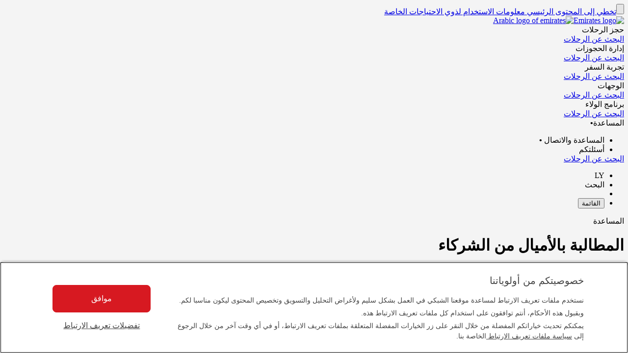

--- FILE ---
content_type: text/html; charset=utf-8
request_url: https://www.emirates.com/ly/arabic/help/forms/claim-missing-miles-partners/
body_size: 73543
content:
<!DOCTYPE html><html lang="ar-LY" class="ar" dir="rtl"><head><meta charset="UTF-8"/><meta http-equiv="X-UA-Compatible" content="IE=edge"/><meta name="viewport" content="width=device-width, initial-scale=1.0, user-scalable=5"/><link rel="preconnect" href="https://c.ekstatic.net/"/><link rel="preconnect" href="https://cdnjs.cloudflare.com/"/><link rel="preconnect" href="https://d21r7jrbwolobe.cloudfront.net/"/><link rel="preconnect" href="https://www.googletagmanager.com"/><link rel="preconnect" href="https://www.google-analytics.com"/><link rel="dns-prefetch" href="https://c.ekstatic.net/"/><link rel="dns-prefetch" href="https://cdnjs.cloudflare.com/"/><link rel="dns-prefetch" href="https://d21r7jrbwolobe.cloudfront.net/"/><link rel="dns-prefetch" href="https://www.googletagmanager.com"/><link rel="dns-prefetch" href="https://www.google-analytics.com"/><meta name="copyright" content="مجموعة الإمارات 2026 ©،  جميع الحقوق محفوظة."/><meta name="section" content="المطالبة بالأميال المفقودة من الشركاء | استمارات تقديم الطلبات | طيران الإمارات"/><meta name="publishdate" content="20230606045137"/><meta name="robots" content="INDEX, FOLLOW"/><meta property="og:type" content="Website"/><meta property="og:image" content="https://c.ekstatic.net/ecl/logos/emirates/emirates-logo-badge.svg"/><meta property="og:site_name" content="ليبيا "/><meta name="twitter:card" content="summary"/><meta name="twitter:site" content="@emirates"/><meta name="apple-itunes-app" content="app-id=935307149, affiliate-data=myAffiliateData, app-argument=https://itunes.apple.com/gb/app/the-emirates-app/id935307149"/><link href="https://c.ekstatic.net/assets/favicon.ico?h=1.0.422" rel="shortcut icon"/><link rel="apple-touch-icon" href="https://c.ekstatic.net/assets/apple-touch-icon.png?h=1.0.422"/><link rel="manifest" href="/manifest.webmanifest"/><link rel="canonical" href="https://www.emirates.com/ly/arabic/help/forms/claim-missing-miles-partners/"/><meta name="title" content="المطالبة بالأميال المفقودة من الشركاء | استمارات تقديم الطلبات | طيران الإمارات"/><meta name="description" content=" يرجى إكمال النموذج للمطالبة بالأميال من أحد شركاء سكاي واردز طيران الإمارات"/><meta property="og:title" content="المطالبة بالأميال المفقودة من الشركاء | استمارات تقديم الطلبات | طيران الإمارات"/><meta property="og:description" content=" يرجى إكمال النموذج للمطالبة بالأميال من أحد شركاء سكاي واردز طيران الإمارات"/><title>المطالبة بالأميال المفقودة من الشركاء | استمارات تقديم الطلبات | طيران الإمارات</title><link rel="alternate" href="https://www.emirates.com/af/english/help/forms/claim-missing-miles-partners/" hrefLang="en-AF"/><link rel="alternate" href="https://www.emirates.com/dz/english/help/forms/claim-missing-miles-partners/" hrefLang="en-DZ"/><link rel="alternate" href="https://www.emirates.com/dz/french/help/forms/claim-missing-miles-partners/" hrefLang="fr-DZ"/><link rel="alternate" href="https://www.emirates.com/dz/arabic/help/forms/claim-missing-miles-partners/" hrefLang="ar-DZ"/><link rel="alternate" href="https://www.emirates.com/ao/english/help/forms/claim-missing-miles-partners/" hrefLang="en-AO"/><link rel="alternate" href="https://www.emirates.com/ao/portuguese/help/forms/claim-missing-miles-partners/" hrefLang="pt-AO"/><link rel="alternate" href="https://www.emirates.com/ar/english/help/forms/claim-missing-miles-partners/" hrefLang="en-AR"/><link rel="alternate" href="https://www.emirates.com/ar/spanish/help/forms/claim-missing-miles-partners/" hrefLang="es-AR"/><link rel="alternate" href="https://www.emirates.com/au/english/help/forms/claim-missing-miles-partners/" hrefLang="en-AU"/><link rel="alternate" href="https://www.emirates.com/at/english/help/forms/claim-missing-miles-partners/" hrefLang="en-AT"/><link rel="alternate" href="https://www.emirates.com/at/german/help/forms/claim-missing-miles-partners/" hrefLang="de-AT"/><link rel="alternate" href="https://www.emirates.com/bh/english/help/forms/claim-missing-miles-partners/" hrefLang="en-BH"/><link rel="alternate" href="https://www.emirates.com/bh/arabic/help/forms/claim-missing-miles-partners/" hrefLang="ar-BH"/><link rel="alternate" href="https://www.emirates.com/bd/english/help/forms/claim-missing-miles-partners/" hrefLang="en-BD"/><link rel="alternate" href="https://www.emirates.com/be/english/help/forms/claim-missing-miles-partners/" hrefLang="en-BE"/><link rel="alternate" href="https://www.emirates.com/be/french/help/forms/claim-missing-miles-partners/" hrefLang="fr-BE"/><link rel="alternate" href="https://www.emirates.com/be/dutch/help/forms/claim-missing-miles-partners/" hrefLang="nl-BE"/><link rel="alternate" href="https://www.emirates.com/bw/english/help/forms/claim-missing-miles-partners/" hrefLang="en-BW"/><link rel="alternate" href="https://www.emirates.com/br/english/help/forms/claim-missing-miles-partners/" hrefLang="en-BR"/><link rel="alternate" href="https://www.emirates.com/br/portuguese/help/forms/claim-missing-miles-partners/" hrefLang="pt-BR"/><link rel="alternate" href="https://www.emirates.com/bg/english/help/forms/claim-missing-miles-partners/" hrefLang="en-BG"/><link rel="alternate" href="https://www.emirates.com/kh/english/help/forms/claim-missing-miles-partners/" hrefLang="en-KH"/><link rel="alternate" href="https://www.emirates.com/ca/english/help/forms/claim-missing-miles-partners/" hrefLang="en-CA"/><link rel="alternate" href="https://www.emirates.com/ca/french/help/forms/claim-missing-miles-partners/" hrefLang="fr-CA"/><link rel="alternate" href="https://www.emirates.com/cl/english/help/forms/claim-missing-miles-partners/" hrefLang="en-CL"/><link rel="alternate" href="https://www.emirates.com/cl/spanish/help/forms/claim-missing-miles-partners/" hrefLang="es-CL"/><link rel="alternate" href="https://www.emirates.com/cn/english/help/forms/claim-missing-miles-partners/" hrefLang="en-CN"/><link rel="alternate" href="https://www.emirates.com/cn/chinese/help/forms/claim-missing-miles-partners/" hrefLang="zh-Hans-CN"/><link rel="alternate" href="https://www.emirates.com/co/english/help/forms/claim-missing-miles-partners/" hrefLang="en-CO"/><link rel="alternate" href="https://www.emirates.com/co/spanish/help/forms/claim-missing-miles-partners/" hrefLang="es-CO"/><link rel="alternate" href="https://www.emirates.com/ci/english/help/forms/claim-missing-miles-partners/" hrefLang="en-CI"/><link rel="alternate" href="https://www.emirates.com/ci/french/help/forms/claim-missing-miles-partners/" hrefLang="fr-CI"/><link rel="alternate" href="https://www.emirates.com/hr/english/help/forms/claim-missing-miles-partners/" hrefLang="en-HR"/><link rel="alternate" href="https://www.emirates.com/cy/english/help/forms/claim-missing-miles-partners/" hrefLang="en-CY"/><link rel="alternate" href="https://www.emirates.com/cy/greek/help/forms/claim-missing-miles-partners/" hrefLang="el-CY"/><link rel="alternate" href="https://www.emirates.com/cz/english/help/forms/claim-missing-miles-partners/" hrefLang="en-CZ"/><link rel="alternate" href="https://www.emirates.com/cz/czech/help/forms/claim-missing-miles-partners/" hrefLang="cs-CZ"/><link rel="alternate" href="https://www.emirates.com/dk/english/help/forms/claim-missing-miles-partners/" hrefLang="en-DK"/><link rel="alternate" href="https://www.emirates.com/dk/danish/help/forms/claim-missing-miles-partners/" hrefLang="da-DK"/><link rel="alternate" href="https://www.emirates.com/ec/english/help/forms/claim-missing-miles-partners/" hrefLang="en-EC"/><link rel="alternate" href="https://www.emirates.com/ec/spanish/help/forms/claim-missing-miles-partners/" hrefLang="es-EC"/><link rel="alternate" href="https://www.emirates.com/eg/english/help/forms/claim-missing-miles-partners/" hrefLang="en-EG"/><link rel="alternate" href="https://www.emirates.com/eg/arabic/help/forms/claim-missing-miles-partners/" hrefLang="ar-EG"/><link rel="alternate" href="https://www.emirates.com/ee/english/help/forms/claim-missing-miles-partners/" hrefLang="en-EE"/><link rel="alternate" href="https://www.emirates.com/et/english/help/forms/claim-missing-miles-partners/" hrefLang="en-ET"/><link rel="alternate" href="https://www.emirates.com/fi/english/help/forms/claim-missing-miles-partners/" hrefLang="en-FI"/><link rel="alternate" href="https://www.emirates.com/fr/english/help/forms/claim-missing-miles-partners/" hrefLang="en-FR"/><link rel="alternate" href="https://www.emirates.com/fr/french/help/forms/claim-missing-miles-partners/" hrefLang="fr-FR"/><link rel="alternate" href="https://www.emirates.com/de/english/help/forms/claim-missing-miles-partners/" hrefLang="en-DE"/><link rel="alternate" href="https://www.emirates.com/de/german/help/forms/claim-missing-miles-partners/" hrefLang="de-DE"/><link rel="alternate" href="https://www.emirates.com/gh/english/help/forms/claim-missing-miles-partners/" hrefLang="en-GH"/><link rel="alternate" href="https://www.emirates.com/english/help/forms/claim-missing-miles-partners/" hrefLang="x-default"/><link rel="alternate" href="https://www.emirates.com/gr/english/help/forms/claim-missing-miles-partners/" hrefLang="en-GR"/><link rel="alternate" href="https://www.emirates.com/gr/greek/help/forms/claim-missing-miles-partners/" hrefLang="el-GR"/><link rel="alternate" href="https://www.emirates.com/gn/english/help/forms/claim-missing-miles-partners/" hrefLang="en-GN"/><link rel="alternate" href="https://www.emirates.com/gn/french/help/forms/claim-missing-miles-partners/" hrefLang="fr-GN"/><link rel="alternate" href="https://www.emirates.com/hk/english/help/forms/claim-missing-miles-partners/" hrefLang="en-HK"/><link rel="alternate" href="https://www.emirates.com/hk/chinese/help/forms/claim-missing-miles-partners/" hrefLang="zh-Hant-HK"/><link rel="alternate" href="https://www.emirates.com/hu/english/help/forms/claim-missing-miles-partners/" hrefLang="en-HU"/><link rel="alternate" href="https://www.emirates.com/hu/hungarian/help/forms/claim-missing-miles-partners/" hrefLang="hu-HU"/><link rel="alternate" href="https://www.emirates.com/is/english/help/forms/claim-missing-miles-partners/" hrefLang="en-IS"/><link rel="alternate" href="https://www.emirates.com/in/english/help/forms/claim-missing-miles-partners/" hrefLang="en-IN"/><link rel="alternate" href="https://www.emirates.com/id/english/help/forms/claim-missing-miles-partners/" hrefLang="en-ID"/><link rel="alternate" href="https://www.emirates.com/id/indonesian/help/forms/claim-missing-miles-partners/" hrefLang="id-ID"/><link rel="alternate" href="https://www.emirates.com/ir/english/help/forms/claim-missing-miles-partners/" hrefLang="en-IR"/><link rel="alternate" href="https://www.emirates.com/iq/english/help/forms/claim-missing-miles-partners/" hrefLang="en-IQ"/><link rel="alternate" href="https://www.emirates.com/iq/arabic/help/forms/claim-missing-miles-partners/" hrefLang="ar-IQ"/><link rel="alternate" href="https://www.emirates.com/ie/english/help/forms/claim-missing-miles-partners/" hrefLang="en-IE"/><link rel="alternate" href="https://www.emirates.com/il/english/help/forms/claim-missing-miles-partners/" hrefLang="en-IL"/><link rel="alternate" href="https://www.emirates.com/il/hebrew/help/forms/claim-missing-miles-partners/" hrefLang="he-IL"/><link rel="alternate" href="https://www.emirates.com/il/arabic/help/forms/claim-missing-miles-partners/" hrefLang="ar-IL"/><link rel="alternate" href="https://www.emirates.com/it/english/help/forms/claim-missing-miles-partners/" hrefLang="en-IT"/><link rel="alternate" href="https://www.emirates.com/it/italian/help/forms/claim-missing-miles-partners/" hrefLang="it-IT"/><link rel="alternate" href="https://www.emirates.com/jp/english/help/forms/claim-missing-miles-partners/" hrefLang="en-JP"/><link rel="alternate" href="https://www.emirates.com/jp/japanese/help/forms/claim-missing-miles-partners/" hrefLang="ja-JP"/><link rel="alternate" href="https://www.emirates.com/jo/english/help/forms/claim-missing-miles-partners/" hrefLang="en-JO"/><link rel="alternate" href="https://www.emirates.com/jo/arabic/help/forms/claim-missing-miles-partners/" hrefLang="ar-JO"/><link rel="alternate" href="https://www.emirates.com/ke/english/help/forms/claim-missing-miles-partners/" hrefLang="en-KE"/><link rel="alternate" href="https://www.emirates.com/kr/english/help/forms/claim-missing-miles-partners/" hrefLang="en-KR"/><link rel="alternate" href="https://www.emirates.com/kr/korean/help/forms/claim-missing-miles-partners/" hrefLang="ko-KR"/><link rel="alternate" href="https://www.emirates.com/kw/english/help/forms/claim-missing-miles-partners/" hrefLang="en-KW"/><link rel="alternate" href="https://www.emirates.com/kw/arabic/help/forms/claim-missing-miles-partners/" hrefLang="ar-KW"/><link rel="alternate" href="https://www.emirates.com/lv/english/help/forms/claim-missing-miles-partners/" hrefLang="en-LV"/><link rel="alternate" href="https://www.emirates.com/lb/english/help/forms/claim-missing-miles-partners/" hrefLang="en-LB"/><link rel="alternate" href="https://www.emirates.com/lb/french/help/forms/claim-missing-miles-partners/" hrefLang="fr-LB"/><link rel="alternate" href="https://www.emirates.com/lb/arabic/help/forms/claim-missing-miles-partners/" hrefLang="ar-LB"/><link rel="alternate" href="https://www.emirates.com/ly/english/help/forms/claim-missing-miles-partners/" hrefLang="en-LY"/><link rel="alternate" href="https://www.emirates.com/ly/arabic/help/forms/claim-missing-miles-partners/" hrefLang="ar-LY"/><link rel="alternate" href="https://www.emirates.com/lt/english/help/forms/claim-missing-miles-partners/" hrefLang="en-LT"/><link rel="alternate" href="https://www.emirates.com/mg/english/help/forms/claim-missing-miles-partners/" hrefLang="en-MG"/><link rel="alternate" href="https://www.emirates.com/mg/french/help/forms/claim-missing-miles-partners/" hrefLang="fr-MG"/><link rel="alternate" href="https://www.emirates.com/my/english/help/forms/claim-missing-miles-partners/" hrefLang="en-MY"/><link rel="alternate" href="https://www.emirates.com/mv/english/help/forms/claim-missing-miles-partners/" hrefLang="en-MV"/><link rel="alternate" href="https://www.emirates.com/mt/english/help/forms/claim-missing-miles-partners/" hrefLang="en-MT"/><link rel="alternate" href="https://www.emirates.com/mu/english/help/forms/claim-missing-miles-partners/" hrefLang="en-MU"/><link rel="alternate" href="https://www.emirates.com/mx/english/help/forms/claim-missing-miles-partners/" hrefLang="en-MX"/><link rel="alternate" href="https://www.emirates.com/mx/spanish/help/forms/claim-missing-miles-partners/" hrefLang="es-MX"/><link rel="alternate" href="https://www.emirates.com/ma/english/help/forms/claim-missing-miles-partners/" hrefLang="en-MA"/><link rel="alternate" href="https://www.emirates.com/ma/french/help/forms/claim-missing-miles-partners/" hrefLang="fr-MA"/><link rel="alternate" href="https://www.emirates.com/ma/arabic/help/forms/claim-missing-miles-partners/" hrefLang="ar-MA"/><link rel="alternate" href="https://www.emirates.com/mz/english/help/forms/claim-missing-miles-partners/" hrefLang="en-MZ"/><link rel="alternate" href="https://www.emirates.com/mz/portuguese/help/forms/claim-missing-miles-partners/" hrefLang="pt-MZ"/><link rel="alternate" href="https://www.emirates.com/mm/english/help/forms/claim-missing-miles-partners/" hrefLang="en-MM"/><link rel="alternate" href="https://www.emirates.com/nl/english/help/forms/claim-missing-miles-partners/" hrefLang="en-NL"/><link rel="alternate" href="https://www.emirates.com/nl/dutch/help/forms/claim-missing-miles-partners/" hrefLang="nl-NL"/><link rel="alternate" href="https://www.emirates.com/nz/english/help/forms/claim-missing-miles-partners/" hrefLang="en-NZ"/><link rel="alternate" href="https://www.emirates.com/ng/english/help/forms/claim-missing-miles-partners/" hrefLang="en-NG"/><link rel="alternate" href="https://www.emirates.com/no/english/help/forms/claim-missing-miles-partners/" hrefLang="en-NO"/><link rel="alternate" href="https://www.emirates.com/no/norwegian/help/forms/claim-missing-miles-partners/" hrefLang="nb-NO"/><link rel="alternate" href="https://www.emirates.com/om/english/help/forms/claim-missing-miles-partners/" hrefLang="en-OM"/><link rel="alternate" href="https://www.emirates.com/om/arabic/help/forms/claim-missing-miles-partners/" hrefLang="ar-OM"/><link rel="alternate" href="https://www.emirates.com/pk/english/help/forms/claim-missing-miles-partners/" hrefLang="en-PK"/><link rel="alternate" href="https://www.emirates.com/pa/english/help/forms/claim-missing-miles-partners/" hrefLang="en-PA"/><link rel="alternate" href="https://www.emirates.com/pa/spanish/help/forms/claim-missing-miles-partners/" hrefLang="es-PA"/><link rel="alternate" href="https://www.emirates.com/pe/english/help/forms/claim-missing-miles-partners/" hrefLang="en-PE"/><link rel="alternate" href="https://www.emirates.com/pe/spanish/help/forms/claim-missing-miles-partners/" hrefLang="es-PE"/><link rel="alternate" href="https://www.emirates.com/ph/english/help/forms/claim-missing-miles-partners/" hrefLang="en-PH"/><link rel="alternate" href="https://www.emirates.com/pl/english/help/forms/claim-missing-miles-partners/" hrefLang="en-PL"/><link rel="alternate" href="https://www.emirates.com/pl/polish/help/forms/claim-missing-miles-partners/" hrefLang="pl-PL"/><link rel="alternate" href="https://www.emirates.com/pt/english/help/forms/claim-missing-miles-partners/" hrefLang="en-PT"/><link rel="alternate" href="https://www.emirates.com/pt/portuguese/help/forms/claim-missing-miles-partners/" hrefLang="pt-PT"/><link rel="alternate" href="https://www.emirates.com/qa/english/help/forms/claim-missing-miles-partners/" hrefLang="en-QA"/><link rel="alternate" href="https://www.emirates.com/qa/arabic/help/forms/claim-missing-miles-partners/" hrefLang="ar-QA"/><link rel="alternate" href="https://www.emirates.com/ro/english/help/forms/claim-missing-miles-partners/" hrefLang="en-RO"/><link rel="alternate" href="https://www.emirates.com/ru/english/help/forms/claim-missing-miles-partners/" hrefLang="en-RU"/><link rel="alternate" href="https://www.emirates.com/ru/russian/help/forms/claim-missing-miles-partners/" hrefLang="ru-RU"/><link rel="alternate" href="https://www.emirates.com/sa/english/help/forms/claim-missing-miles-partners/" hrefLang="en-SA"/><link rel="alternate" href="https://www.emirates.com/sa/arabic/help/forms/claim-missing-miles-partners/" hrefLang="ar-SA"/><link rel="alternate" href="https://www.emirates.com/sn/english/help/forms/claim-missing-miles-partners/" hrefLang="en-SN"/><link rel="alternate" href="https://www.emirates.com/sn/french/help/forms/claim-missing-miles-partners/" hrefLang="fr-SN"/><link rel="alternate" href="https://www.emirates.com/sc/english/help/forms/claim-missing-miles-partners/" hrefLang="en-SC"/><link rel="alternate" href="https://www.emirates.com/sg/english/help/forms/claim-missing-miles-partners/" hrefLang="en-SG"/><link rel="alternate" href="https://www.emirates.com/za/english/help/forms/claim-missing-miles-partners/" hrefLang="en-ZA"/><link rel="alternate" href="https://www.emirates.com/es/english/help/forms/claim-missing-miles-partners/" hrefLang="en-ES"/><link rel="alternate" href="https://www.emirates.com/es/spanish/help/forms/claim-missing-miles-partners/" hrefLang="es-ES"/><link rel="alternate" href="https://www.emirates.com/lk/english/help/forms/claim-missing-miles-partners/" hrefLang="en-LK"/><link rel="alternate" href="https://www.emirates.com/sd/english/help/forms/claim-missing-miles-partners/" hrefLang="en-SD"/><link rel="alternate" href="https://www.emirates.com/sd/arabic/help/forms/claim-missing-miles-partners/" hrefLang="ar-SD"/><link rel="alternate" href="https://www.emirates.com/se/english/help/forms/claim-missing-miles-partners/" hrefLang="en-SE"/><link rel="alternate" href="https://www.emirates.com/se/swedish/help/forms/claim-missing-miles-partners/" hrefLang="sv-SE"/><link rel="alternate" href="https://www.emirates.com/ch/english/help/forms/claim-missing-miles-partners/" hrefLang="en-CH"/><link rel="alternate" href="https://www.emirates.com/ch/german/help/forms/claim-missing-miles-partners/" hrefLang="de-CH"/><link rel="alternate" href="https://www.emirates.com/ch/french/help/forms/claim-missing-miles-partners/" hrefLang="fr-CH"/><link rel="alternate" href="https://www.emirates.com/ch/italian/help/forms/claim-missing-miles-partners/" hrefLang="it-CH"/><link rel="alternate" href="https://www.emirates.com/sy/english/help/forms/claim-missing-miles-partners/" hrefLang="en-SY"/><link rel="alternate" href="https://www.emirates.com/sy/arabic/help/forms/claim-missing-miles-partners/" hrefLang="ar-SY"/><link rel="alternate" href="https://www.emirates.com/tw/english/help/forms/claim-missing-miles-partners/" hrefLang="en-TW"/><link rel="alternate" href="https://www.emirates.com/tw/chinese/help/forms/claim-missing-miles-partners/" hrefLang="zh-Hant-TW"/><link rel="alternate" href="https://www.emirates.com/tz/english/help/forms/claim-missing-miles-partners/" hrefLang="en-TZ"/><link rel="alternate" href="https://www.emirates.com/th/english/help/forms/claim-missing-miles-partners/" hrefLang="en-TH"/><link rel="alternate" href="https://www.emirates.com/th/thai/help/forms/claim-missing-miles-partners/" hrefLang="th-TH"/><link rel="alternate" href="https://www.emirates.com/tn/english/help/forms/claim-missing-miles-partners/" hrefLang="en-TN"/><link rel="alternate" href="https://www.emirates.com/tn/french/help/forms/claim-missing-miles-partners/" hrefLang="fr-TN"/><link rel="alternate" href="https://www.emirates.com/tr/english/help/forms/claim-missing-miles-partners/" hrefLang="en-TR"/><link rel="alternate" href="https://www.emirates.com/tr/turkish/help/forms/claim-missing-miles-partners/" hrefLang="tr-TR"/><link rel="alternate" href="https://www.emirates.com/ug/english/help/forms/claim-missing-miles-partners/" hrefLang="en-UG"/><link rel="alternate" href="https://www.emirates.com/ua/english/help/forms/claim-missing-miles-partners/" hrefLang="en-UA"/><link rel="alternate" href="https://www.emirates.com/ua/russian/help/forms/claim-missing-miles-partners/" hrefLang="ru-UA"/><link rel="alternate" href="https://www.emirates.com/ae/english/help/forms/claim-missing-miles-partners/" hrefLang="en-AE"/><link rel="alternate" href="https://www.emirates.com/ae/arabic/help/forms/claim-missing-miles-partners/" hrefLang="ar-AE"/><link rel="alternate" href="https://www.emirates.com/uk/english/help/forms/claim-missing-miles-partners/" hrefLang="en-GB"/><link rel="alternate" href="https://www.emirates.com/us/english/help/forms/claim-missing-miles-partners/" hrefLang="en-US"/><link rel="alternate" href="https://www.emirates.com/uy/english/help/forms/claim-missing-miles-partners/" hrefLang="en-UY"/><link rel="alternate" href="https://www.emirates.com/uy/spanish/help/forms/claim-missing-miles-partners/" hrefLang="es-UY"/><link rel="alternate" href="https://www.emirates.com/vn/english/help/forms/claim-missing-miles-partners/" hrefLang="en-VN"/><link rel="alternate" href="https://www.emirates.com/vn/vietnamese/help/forms/claim-missing-miles-partners/" hrefLang="vi-VN"/><link rel="alternate" href="https://www.emirates.com/ye/english/help/forms/claim-missing-miles-partners/" hrefLang="en-YE"/><link rel="alternate" href="https://www.emirates.com/ye/arabic/help/forms/claim-missing-miles-partners/" hrefLang="ar-YE"/><link rel="alternate" href="https://www.emirates.com/zm/english/help/forms/claim-missing-miles-partners/" hrefLang="en-ZM"/><link rel="alternate" href="https://www.emirates.com/zw/english/help/forms/claim-missing-miles-partners/" hrefLang="en-ZW"/><base href="https://www.emirates.com"/><link rel="preload" href="https://c.ekstatic.net/shared/fonts/iconography/iconography.css" as="style" crossorigin="anonymous"/><link rel="preload" href="https://c.ekstatic.net/shared/fonts/iconography/iconography.woff2?5078cb4a2b9be389d6dda67c3e1207e7" as="font" type="font/woff2" crossorigin="anonymous"/><link rel="stylesheet" href="https://c.ekstatic.net/shared/fonts/iconography/iconography.css" crossorigin="anonymous"/><link rel="preload" href="//c.ekstatic.net/shared/fonts/iconography/ayra.css" as="style" crossorigin="anonymous"/><link rel="stylesheet" href="//c.ekstatic.net/shared/fonts/iconography/ayra.css" crossorigin="anonymous"/><link rel="preload" href="https://c.ekstatic.net/shared/fonts/emirates-v4/emirates-medium.css" as="style" crossorigin="anonymous"/><link rel="stylesheet" href="https://c.ekstatic.net/shared/fonts/emirates-v4/emirates-medium.css" crossorigin="anonymous"/><script nomodule="" defer="" src="https://c.ekstatic.net/ek-externals/js/babel-polyfill/6.26.0/polyfill.min.js"></script><script>
       
  window.process = window.process || {};
  window.process.env = window.process.env || {};
  env = window.process.env;
  env["LAZY_IMAGE_COMPONENT_START_COUNT"]= "2";env["NODE_ENV"]= "production";env["NEXTJS_UI_ASSETS_URL"]= "https://c.ekstatic.net/hlp/uiassets/";env["RE_NEXT_DISABLE_HYDRATION"]= "true";env["ENABLE_LINK_RESOLVER"]= "true";env["AYRA_ICONOGRAPHY_CSS_URL"]= "//c.ekstatic.net/shared/fonts/iconography/ayra";env["DESTINATION_IMAGE_URL"]= "https://c.ekstatic.net/shared/images/destination/v1/airports";env["EK_LAZY_NAV_ENABLED"]= "true";env["ENABLE_AYRA_ICONOGRAPHY"]= "true";env["ENABLE_CUSTOMER_ITINERAY_FLIGHT_NUMBER"]= "true";env["ENABLE_OCSL_WOMF"]= "true";env["ENABLE_UPI_PAYMENT"]= "true";env["ESI_TTL_FOOTER"]= "1h";env["FF_ENABLE_NEW_FOOTER_ENHANCEMENT"]= "true";env["ESI_TTL_HEADER"]= "1h";env["FILE_UPLOAD_BUCKET_URL"]= "https://web-uploads-{{application}}.emirates.group";env["FILE_UPLOAD_DELETE_SERVICE_URL"]= "https://www.emirates.com/service/hlp/file-upload";env["FILE_UPLOAD_MAX_FILE_SIZE"]= "7";env["FF_PET_CAGE_FIELD"]= "true";env["HELP_FAQ_ENDPOINT"]= "https://business-services-cache-hlp-prod.dub.prd01.digitalattract.aws.emirates.prd/api/v1.0";env["HEADER_API"]= "header-v2";env["IS_ADD_DOMAIN_FROM_SERVER"]= "true";env["IS_ENABLE_COMPLAINT_ENHANCED"]= "true";env["WEBCHAT_ENDPOINT"]= "https://www.emirates.com/service/chat";env["PLATINUM_STRETCH_MODAL_ENABLED"]= "true";env["PLATINUM_STRETCH_ALLOWED_TIERS"]= "platinum";env["IS_ENABLE_SPAIN_COMMENT"]= "true";env["IS_GENESYS_MIGRATION"]= "true";env["MEDIA_URL"]= "https://c.ekstatic.net";env["UI_SHARED_ASSETS_URL"]= "https://c.ekstatic.net/shared/icons/";env["ENABLE_ENHANCED_OFFICE_CARD"]= "false";env["GOOGLE_API_KEY"]= "AIzaSyBPlmOvUDdJP4kSU2gdBn-E_iHKB30RCqo";env["FF_ENABLE_GDPR_CHANGES"]= "false";env["MIN_AMOUNT_OF_QUESTIONS"]= "1";env["ENABLE_NLP_SEARCH"]= "true";env["ENABLE_NOTO_SANS_FONT"]= "true";env["ENABLE_BACKTOTOP"]= "true";env["HTTPS_SSL_OP_LEGACY_SERVER_CONNECT"]= "true";env["EWT_STATS_URL"]= "https://www.emirates.com/service/chat/statistics";env["TAX_INV_EXCLUDE_COUNTRIES"]= "BE";env["ENABLE_REFUND_CHANGES"]= "true";env["FF_ENABLE_REFUND_FORM_NEW_REASONS"]= "true";env["FF_ENABLE_REFUND_FORM_UPDATES"]= "true";env["ENABLE_CASAREFUND_ENHANCEMENTS"]= "true";env["FF_ENABLE_STATION_SERVICE_OVER_AIRPORT"]= "true";env["INTERNAL_HOSTNAMES"]= ["www.emirates.com","emirates.com","www.sit.emirates.dev","sit.emirates.dev","www.uat.emirates.dev","uat.emirates.dev"];env["FF_ENHANCED_REFUND_FORM"]= "true";env["FF_REFUND_FORM_PAID_SEAT"]= "true";env["INCLUDE_IN_INITIAL_STATE"]= "operational-updates";env["UI_ASSETS_URL"]= "https://c.ekstatic.net/hlp/uiassets/_next/static/";env["DISABLE_NAV_SEARCH"]= "true";env["ENABLE_GROUP_BOOKING_PASSENGER_VALIDATION"]= "true";env["SSO_OKTA_API_ENDPOINT"]= "https://auth.emirates.com/api/v1";env["OKTA_API_ENDPOINT"]= "https://auth.emirates.com/api/v1";env["PILLAR_SHORT_CODE"]= "hlp";env["SSO_V2_ENABLED"]= "false";env["FF_DISABLE_DEP_DATE"]= "true";env["ANONYMOUS_FEEDBACK_VALIDATIONS"]= {"regEx":"^[a-zA-Z0-9-~&!@#+=?$\\r\\n^*()_{}/:;,'. ]*$","maxLength":3000};
      </script><script defer="" crossorigin="anonymous" src="https://c.ekstatic.net/ek-externals/js/react/17.0.2/react.min.js"></script><script defer="" crossorigin="anonymous" src="https://c.ekstatic.net/ek-externals/js/react-dom/17.0.2/react-dom.min.js"></script><script defer="" crossorigin="anonymous" src="https://c.ekstatic.net/ek-externals/js/moment/2.29.1/moment.min.js"></script><script defer="" crossorigin="anonymous" src="https://d30h1k4x0bnlgu.cloudfront.net/ek-externals/js/vanilla-lazyload/12.0.1/vanilla-lazyload.min.js"></script><script defer="" crossorigin="anonymous" src="https://c.ekstatic.net/ek-externals/js/moment/2.29.1/locale/en-gb.min.js"></script><link rel="preload" as="style" crossorigin="anonymous" href="https://c.ekstatic.net/hlp/uiassets/_next/static/1.0.423_067b480/static/css/static/hlp-rt-1.0.422/common/rendering-engine-styles.js.4b367cfa-rtl.css"/><link rel="preload" as="style" crossorigin="anonymous" href="https://c.ekstatic.net/hlp/uiassets/_next/static/1.0.423_067b480/static/css/hlp-rt-rec.ac91fb68-rtl.css"/><link rel="preload" as="style" crossorigin="anonymous" href="https://c.ekstatic.net/hlp/uiassets/_next/static/1.0.423_067b480/static/css/hlp-rt-common.53c98d93-rtl.css"/><link rel="preload" as="style" crossorigin="anonymous" href="https://c.ekstatic.net/hlp/uiassets/_next/static/1.0.423_067b480/static/css/static/hlp-rt-1.0.422/organisms/g-o-c-008-4-page-header.js.f80a5505-rtl.css"/><link rel="preload" as="style" crossorigin="anonymous" href="https://c.ekstatic.net/hlp/uiassets/_next/static/1.0.423_067b480/static/css/static/hlp-rt-1.0.422/organisms/forms-login-block.js.2e13de3c-rtl.css"/><link rel="preload" as="style" crossorigin="anonymous" href="https://c.ekstatic.net/hlp/uiassets/_next/static/1.0.423_067b480/static/css/static/hlp-rt-1.0.422/organisms/forms-text-block.js.78eb545d-rtl.css"/><link rel="preload" as="style" crossorigin="anonymous" href="https://c.ekstatic.net/hlp/uiassets/_next/static/1.0.423_067b480/static/css/static/hlp-rt-1.0.422/organisms/h-cf-002-claim-missing-miles-from-partners.js.fd924622-rtl.css"/><link rel="preload" as="style" crossorigin="anonymous" href="https://c.ekstatic.net/hlp/uiassets/_next/static/1.0.423_067b480/static/css/static/hlp-rt-1.0.422/organisms/product-faq.js.54b8e48d-rtl.css"/><link rel="preload" as="style" crossorigin="anonymous" href="https://c.ekstatic.net/hlp/uiassets/_next/static/1.0.423_067b480/static/css/static/hlp-rt-1.0.422/layouts/experience-content.js.520dfe15-rtl.css"/><script defer="" data-chunk="true" src="https://c.ekstatic.net/hlp/uiassets/_next/static/1.0.423_067b480/static/chunks/main-6178c3999b4f6b20.js"></script><script defer="" data-chunk="true" src="https://c.ekstatic.net/hlp/uiassets/_next/static/1.0.423_067b480/static/chunks/hlp-rt-vendor-cac41846524194c3.js"></script><script defer="" data-chunk="true" src="https://c.ekstatic.net/hlp/uiassets/_next/static/1.0.423_067b480/static/chunks/hlp-rt-rec-8e6d2fae5efd8f08.js"></script><script defer="" data-chunk="true" src="https://c.ekstatic.net/hlp/uiassets/_next/static/1.0.423_067b480/static/chunks/hlp-rt-common-8d06e3f921895142.js"></script><script defer="" data-chunk="true" src="https://c.ekstatic.net/hlp/uiassets/_next/static/1.0.423_067b480/static/chunks/hlp-rt-eklodash-765ec8190c2d07fc.js"></script><script defer="" data-chunk="true" src="https://c.ekstatic.net/hlp/uiassets/_next/static/1.0.423_067b480/static/chunks/static/hlp-rt-1.0.422/layouts/experience-content.js-686dca10f000777c.js"></script><script defer="" data-chunk="true" src="https://c.ekstatic.net/hlp/uiassets/_next/static/1.0.423_067b480/static/chunks/static/hlp-rt-1.0.422/organisms/g-o-c-008-4-page-header.js-b0bd442c23a24ab9.js"></script><script defer="" data-chunk="true" src="https://c.ekstatic.net/hlp/uiassets/_next/static/1.0.423_067b480/static/chunks/static/hlp-rt-1.0.422/organisms/forms-login-block.js-83982d4d2af6563b.js"></script><script defer="" data-chunk="true" src="https://c.ekstatic.net/hlp/uiassets/_next/static/1.0.423_067b480/static/chunks/static/hlp-rt-1.0.422/organisms/forms-text-block.js-593b35cbbe92a626.js"></script><script defer="" data-chunk="true" src="https://c.ekstatic.net/hlp/uiassets/_next/static/1.0.423_067b480/static/chunks/static/hlp-rt-1.0.422/organisms/h-cf-002-claim-missing-miles-from-partners.js-9af0a2074e04f787.js"></script><script defer="" data-chunk="true" src="https://c.ekstatic.net/hlp/uiassets/_next/static/1.0.423_067b480/static/chunks/static/hlp-rt-1.0.422/organisms/product-faq.js-4cfb6ee2f84a3099.js"></script><script defer="" data-chunk="true" src="https://c.ekstatic.net/hlp/uiassets/_next/static/1.0.423_067b480/static/chunks/pages/_app-145b8fa0ecf3684a.js"></script><script defer="" data-chunk="true" src="https://c.ekstatic.net/hlp/uiassets/_next/static/1.0.423_067b480/static/chunks/pages/index-0a0e9ecea4ed0302.js"></script><link rel="stylesheet" crossorigin="anonymous" data-href="https://c.ekstatic.net/hlp/uiassets/_next/static/1.0.423_067b480/static/css/static/hlp-rt-1.0.422/common/rendering-engine-styles.js.4b367cfa-rtl.css" href="https://c.ekstatic.net/hlp/uiassets/_next/static/1.0.423_067b480/static/css/static/hlp-rt-1.0.422/common/rendering-engine-styles.js.4b367cfa-rtl.css"/><link rel="stylesheet" crossorigin="anonymous" data-href="https://c.ekstatic.net/hlp/uiassets/_next/static/1.0.423_067b480/static/css/hlp-rt-rec.ac91fb68-rtl.css" href="https://c.ekstatic.net/hlp/uiassets/_next/static/1.0.423_067b480/static/css/hlp-rt-rec.ac91fb68-rtl.css"/><link rel="stylesheet" crossorigin="anonymous" data-href="https://c.ekstatic.net/hlp/uiassets/_next/static/1.0.423_067b480/static/css/hlp-rt-common.53c98d93-rtl.css" href="https://c.ekstatic.net/hlp/uiassets/_next/static/1.0.423_067b480/static/css/hlp-rt-common.53c98d93-rtl.css"/><link rel="stylesheet" crossorigin="anonymous" data-href="https://c.ekstatic.net/hlp/uiassets/_next/static/1.0.423_067b480/static/css/static/hlp-rt-1.0.422/organisms/g-o-c-008-4-page-header.js.f80a5505-rtl.css" href="https://c.ekstatic.net/hlp/uiassets/_next/static/1.0.423_067b480/static/css/static/hlp-rt-1.0.422/organisms/g-o-c-008-4-page-header.js.f80a5505-rtl.css"/><link rel="stylesheet" crossorigin="anonymous" data-href="https://c.ekstatic.net/hlp/uiassets/_next/static/1.0.423_067b480/static/css/static/hlp-rt-1.0.422/organisms/forms-login-block.js.2e13de3c-rtl.css" href="https://c.ekstatic.net/hlp/uiassets/_next/static/1.0.423_067b480/static/css/static/hlp-rt-1.0.422/organisms/forms-login-block.js.2e13de3c-rtl.css"/><link rel="stylesheet" crossorigin="anonymous" data-href="https://c.ekstatic.net/hlp/uiassets/_next/static/1.0.423_067b480/static/css/static/hlp-rt-1.0.422/organisms/forms-text-block.js.78eb545d-rtl.css" href="https://c.ekstatic.net/hlp/uiassets/_next/static/1.0.423_067b480/static/css/static/hlp-rt-1.0.422/organisms/forms-text-block.js.78eb545d-rtl.css"/><link rel="stylesheet" crossorigin="anonymous" data-href="https://c.ekstatic.net/hlp/uiassets/_next/static/1.0.423_067b480/static/css/static/hlp-rt-1.0.422/organisms/h-cf-002-claim-missing-miles-from-partners.js.fd924622-rtl.css" href="https://c.ekstatic.net/hlp/uiassets/_next/static/1.0.423_067b480/static/css/static/hlp-rt-1.0.422/organisms/h-cf-002-claim-missing-miles-from-partners.js.fd924622-rtl.css"/><link rel="stylesheet" crossorigin="anonymous" data-href="https://c.ekstatic.net/hlp/uiassets/_next/static/1.0.423_067b480/static/css/static/hlp-rt-1.0.422/organisms/product-faq.js.54b8e48d-rtl.css" href="https://c.ekstatic.net/hlp/uiassets/_next/static/1.0.423_067b480/static/css/static/hlp-rt-1.0.422/organisms/product-faq.js.54b8e48d-rtl.css"/><link rel="stylesheet" crossorigin="anonymous" data-href="https://c.ekstatic.net/hlp/uiassets/_next/static/1.0.423_067b480/static/css/static/hlp-rt-1.0.422/layouts/experience-content.js.520dfe15-rtl.css" href="https://c.ekstatic.net/hlp/uiassets/_next/static/1.0.423_067b480/static/css/static/hlp-rt-1.0.422/layouts/experience-content.js.520dfe15-rtl.css"/></head><body><div id="__next" data-reactroot=""><div data-auto="accessibility-links" class="e-container"><input type="button" aria-hidden="true" class="accessibility-links__hidden-btn hidden-control" tabindex="-1"/><a href="#maincontent" class="focusout-button link link--default accessibility-links__button hidden-control call-to-action call-to-action__secondary call-to-action--middle"><span class="link__text">تخطي إلى المحتوى الرئيسي </span></a><a href="/ly/arabic/information/accessibility/" class="focusout-button link link--default accessibility-links__button hidden-control call-to-action call-to-action__secondary call-to-action--middle"><span class="link__text">معلومات الاستخدام لذوي الاحتياجات الخاصة</span></a></div><header data-auto="header" role="presentation"><div class="main-navigation"><div class="e-container e-container--relative"><a href="/ly/arabic/" data-id="header_logo_link" data-link="Emirates Logo" class="focusout-button brand-logo"><img alt="Emirates logo" class="brand-logo__image" src="https://c.ekstatic.net/ecl/logos/emirates/emirates-logo-badge.svg?h=d-52wmsnqryhi7L83BAKpg"/><img alt="Arabic logo of emirates" class="brand-logo__image-small" src="https://c.ekstatic.net/ecl/logos/emirates/emirates-logo-horizontal-arabic.svg?h=-8caCqaAd3LIU_oODwXUSw"/></a></div><div class="e-container main-navigation__container"><div class="main-navigation__content"><nav class="main-navigation__nav"><div><div class="nav__desktop-wrapper"><a data-id="header_nav_link" data-link="BOOK" aria-expanded="false" role="link" class="focusout-button link nav__list-item-text nav__list-item-text--desktop header-popup__btn header-popup__btn--uppercase call-to-action call-to-action--multiline"><div class="call-to-action__multiline-wrapper header-popup__btn-content"><span class="header-popup__btn-content-wrapper">حجز الرحلات</span><span aria-hidden="true" class="header-popup__arrow"></span></div></a><div style="top:100%" class="header-popup__wrapper header-popup__wrapper--with-tabs"><div><div class="header-popup__content"><a data-id="header_nav_cta" data-link="BOOK:Search Flights" href="/ly/arabic/book/" class="focusout-button link header-popup__search call-to-action call-to-action__primary call-to-action--small">البحث عن الرحلات </a></div></div></div><a data-id="header_nav_link" data-link="MANAGE" aria-expanded="false" role="link" class="focusout-button link nav__list-item-text nav__list-item-text--desktop header-popup__btn header-popup__btn--uppercase call-to-action call-to-action--multiline"><div class="call-to-action__multiline-wrapper header-popup__btn-content"><span class="header-popup__btn-content-wrapper">إدارة الحجوزات</span><span aria-hidden="true" class="header-popup__arrow"></span></div></a><div style="top:100%" class="header-popup__wrapper header-popup__wrapper--with-tabs"><div><div class="header-popup__content"><a data-id="header_nav_cta" data-link="MANAGE:Search Flights" href="/ly/arabic/book/" class="focusout-button link header-popup__search call-to-action call-to-action__primary call-to-action--small">البحث عن الرحلات </a></div></div></div><a data-id="header_nav_link" data-link="EXPERIENCE" aria-expanded="false" role="link" class="focusout-button link nav__list-item-text nav__list-item-text--desktop header-popup__btn header-popup__btn--uppercase call-to-action call-to-action--multiline"><div class="call-to-action__multiline-wrapper header-popup__btn-content"><span class="header-popup__btn-content-wrapper">تجربة السفر</span><span aria-hidden="true" class="header-popup__arrow"></span></div></a><div style="top:100%" class="header-popup__wrapper header-popup__wrapper--with-tabs"><div><div class="header-popup__content"><a data-id="header_nav_cta" data-link="EXPERIENCE:Search Flights" href="/ly/arabic/book/" class="focusout-button link header-popup__search call-to-action call-to-action__primary call-to-action--small">البحث عن الرحلات </a></div></div></div><a data-id="header_nav_link" data-link="WHERE WE FLY" aria-expanded="false" role="link" class="focusout-button link nav__list-item-text nav__list-item-text--desktop header-popup__btn header-popup__btn--uppercase call-to-action call-to-action--multiline"><div class="call-to-action__multiline-wrapper header-popup__btn-content"><span class="header-popup__btn-content-wrapper">الوجهات </span><span aria-hidden="true" class="header-popup__arrow"></span></div></a><div style="top:100%" class="header-popup__wrapper header-popup__wrapper--with-tabs"><div><div class="header-popup__content"><a data-id="header_nav_cta" data-link="WHERE WE FLY:Search Flights" href="/ly/arabic/book/" class="focusout-button link header-popup__search call-to-action call-to-action__primary call-to-action--small">البحث عن الرحلات </a></div></div></div><a data-id="header_nav_link" data-link="LOYALTY" aria-expanded="false" role="link" class="focusout-button link nav__list-item-text nav__list-item-text--desktop header-popup__btn header-popup__btn--uppercase call-to-action call-to-action--multiline"><div class="call-to-action__multiline-wrapper header-popup__btn-content"><span class="header-popup__btn-content-wrapper">برنامج الولاء</span><span aria-hidden="true" class="header-popup__arrow"></span></div></a><div style="top:100%" class="header-popup__wrapper header-popup__wrapper--with-tabs"><div><div class="header-popup__content"><a data-id="header_nav_cta" data-link="LOYALTY:Search Flights" href="/ly/arabic/book/" class="focusout-button link header-popup__search call-to-action call-to-action__primary call-to-action--small">البحث عن الرحلات </a></div></div></div><a data-id="header_nav_link" data-link="HELP" aria-expanded="true" role="link" class="focusout-button link nav__list-item-text nav__list-item-text--desktop nav__list-item-text--dotted header-popup__btn header-popup__btn--active header-popup__btn--uppercase call-to-action call-to-action--multiline"><div class="call-to-action__multiline-wrapper header-popup__btn-content"><span class="header-popup__btn-content-wrapper">المساعدة<b class="nav__dot">•</b></span><span aria-hidden="true" class="header-popup__arrow"></span></div></a><div style="top:100%" class="header-popup__wrapper header-popup__wrapper--active header-popup__wrapper--with-tabs"><div><div class="header-popup__content"><div class="second-level-menu second-level-menu--desktop tabs"><div class=""><ul class="second-level-menu__list tabs__list" role="tablist" style="margin-bottom:0"><li role="presentation" class="second-level-menu__list-item tabs__active-tab"><span aria-controls="tabList__246__0" tabindex="0" role="tab" aria-selected="false" aria-hidden="false" class="focusout-button second-level-menu__list-item-text second-level-menu__list-item-text--desktop">المساعدة والاتصال<!-- --> <b class="second-level-menu__dot">•</b></span><div role="tabpanel" id="tabList__246__0" class="second-level-menu__wrapper tabs__wrapper"></div></li><li role="presentation" class="second-level-menu__list-item tabs__active-tab"><span aria-controls="tabList__246__1" tabindex="0" role="tab" aria-selected="false" aria-hidden="false" class="focusout-button second-level-menu__list-item-text second-level-menu__list-item-text--desktop">أسئلتكم</span><div role="tabpanel" id="tabList__246__1" class="second-level-menu__wrapper tabs__wrapper"></div></li></ul></div></div><a data-id="header_nav_cta" data-link="HELP:Search Flights" href="/ly/arabic/book/" class="focusout-button link header-popup__search call-to-action call-to-action__primary call-to-action--small">البحث عن الرحلات </a></div></div></div></div></div></nav><ul class="header-buttons"><li class="header-buttons__item"><div><a data-id="header_nav_icon" data-link="Widget:Select your country and language" aria-expanded="false" aria-label="تحديد اللغة. المحددة حاليا: arabic، LY" role="link" class="focusout-button link header-buttons__flag-container--desktop header-popup__btn header-popup__btn--uppercase call-to-action call-to-action--multiline"><div class="call-to-action__multiline-wrapper header-popup__btn-content"><span class="header-popup__btn-content-wrapper"><span class="header-buttons__flag-container"><div class="icon-item header-buttons__flag"><div class="icon icon-globe-map header-buttons__icon-size"></div></div><span class="header-buttons__flag-text">LY</span></span></span><span aria-hidden="true" class="header-popup__arrow"></span></div></a></div></li><li class="header-buttons__item header-buttons__item--search header-buttons__no-popup"><a data-id="header_nav_icon" data-link="Widget:Site Search" aria-expanded="false" role="link" class="focusout-button link header-popup__btn header-popup__btn--uppercase call-to-action call-to-action--multiline"><div class="call-to-action__multiline-wrapper header-popup__btn-content"><span class="header-popup__btn-content-wrapper"><span dir="auto" class="pictogram-wrapper" aria-hidden="true"><i class="icon icon-search"></i></span><span class="hidden-control">البحث</span></span><span aria-hidden="true" class="header-popup__arrow"></span></div></a></li><li class="header-buttons__item"><span></span></li><li class="header-buttons__item"><button type="button" class="main-navigation__burger">القائمة</button></li></ul></div></div><script src="" defer=""></script></div><div id="seo_links"><span style="display:none">حجز الرحلات</span><span style="display:none">الحجز عبر الإنترنت </span><span style="display:none">الحجوزات</span><span style="display:none">قبل السفر</span><span style="display:none">الأمتعة</span><span style="display:none">تأشيرات الدخول وجوازات السفر</span><span style="display:none">في الأجواء</span><span style="display:none">مع طيران الإمارات</span><span style="display:none">السفر مع عائلتكم</span><span style="display:none">تميّز دائم</span><span style="display:none">معلومات عن طيران الإمارات </span><span style="display:none">وجهاتنا </span><span style="display:none">شركاء السفر </span><span style="display:none">استكشفوا</span><span style="display:none">سكاي واردز طيران الإمارات</span><span style="display:none">مكافآت الشركات </span><span style="display:none">المساعدة والاتصال</span><span style="display:none">أسئلتكم</span><a href="/ly/arabic/book/" style="display:none">حجز الرحلات </a><a href="/ly/arabic/book/about-booking-online/emirates-app/" style="display:none">تطبيق طيران الإمارات</a><a href="/ly/arabic/manage-booking/" style="display:none">إدارة الحجوزات</a><a href="/ly/arabic/before-you-fly/" style="display:none">قبل السفر</a><a href="/ly/arabic/before-you-fly/baggage/" style="display:none">معلومات الأمتعة</a><a href="/ly/arabic/before-you-fly/visa-passport-information/find-uae-visa-requirements/" style="display:none">تأشيرات الدخول</a><a href="/ly/arabic/experience/woyf/" style="display:none">تجربة سفركم المقبلة</a><a href="/ly/arabic/experience/" style="display:none">رحلتكم تبدأ من هنا</a><a href="/ly/arabic/family/" style="display:none">السفر مع عائلتكم</a><a href="/ly/arabic/experience/fly-better/" style="display:none">تميّز دائم</a><a href="/ly/arabic/about-us/" style="display:none">معلومات عن طيران الإمارات </a><a href="/ly/arabic/destinations/" style="display:none">الوجهات</a><a href="/ly/arabic/travel-partners/" style="display:none">شركاؤنا على الأرض وفي الأجواء</a><a href="/ly/arabic/destinations/" style="display:none">استكشفوا وجهات طيران الإمارات</a><a href="/ly/arabic/skywards/registration/" style="display:none">انضموا إلى سكاي واردز طيران الإمارات</a><a href="/ly/arabic/business-rewards/registration.aspx" style="display:none">سجلوا مؤسساتكم</a><a href="/ly/arabic/help/" style="display:none">المساعدة والاتصال</a><a href="/ly/arabic/help/faqs/" style="display:none">الأسئلة الشائعة</a><a href="/ly/arabic/book/" style="display:none">البحث عن رحلة</a><a href="/ly/arabic/book/planning-your-trip/" style="display:none">التخطيط لرحلتكم</a><a href="/ly/arabic/book/travel-services/" style="display:none">خدمات السفر</a><a href="/ly/arabic/book/transportation/" style="display:none">المواصلات</a><a href="/ly/arabic/book/about-booking-online/emirates-best-price-guarantee/" style="display:none">ضمان أفضل سعر من طيران الإمارات</a><a href="/ly/arabic/book/about-booking-online/emirates-app/" style="display:none">تطبيق طيران الإمارات</a><a href="/ly/arabic/manage-booking/" style="display:none">استرجعوا حجزكم</a><a href="/ly/arabic/manage-booking/online-check-in/" style="display:none">إنجاز إجراءات السفر عبر الإنترنت</a><a href="/ly/arabic/manage-booking/flight-status/" style="display:none">حالة الرحلة</a><a href="/ly/arabic/before-you-fly/travel/" style="display:none">معلومات السفر</a><a href="/ly/arabic/before-you-fly/health/" style="display:none">الصحة</a><a href="/ly/arabic/before-you-fly/dubai-international-airport/" style="display:none">مطار دبي الدولي</a><a href="/ly/arabic/before-you-fly/baggage/" style="display:none">معلومات الأمتعة</a><a href="/ly/arabic/before-you-fly/baggage/delayed-damaged-baggage/" style="display:none">الأمتعة المتضررة أو المتأخرة</a><a href="/ly/arabic/before-you-fly/visa-passport-information/" style="display:none">معلومات تأشيرات الدخول</a><a href="/ly/arabic/before-you-fly/visa-passport-information/uae-visa-information/" style="display:none">تأشيرات الإمارات العربية المتحدة</a><a href="/ly/arabic/experience/cabin-features/" style="display:none">مزايا المقصورة </a><a href="/ly/arabic/experience/inflight-entertainment/" style="display:none">الترفيه الجوي</a><a href="/ly/arabic/experience/dining/" style="display:none">الوجبات</a><a href="/ly/arabic/experience/our-fleet/" style="display:none">أسطول طائراتنا</a><a href="/ly/arabic/experience/" style="display:none">مع طيران الإمارات</a><a href="/ly/arabic/experience/our-lounges/" style="display:none">صالاتنا</a><a href="/ly/arabic/experience/shop-emirates/" style="display:none">التسوق معنا </a><a href="/ly/arabic/family/planning-your-family-trip/" style="display:none">التخطيط لرحلتكم العائلية</a><a href="/ly/arabic/family/at-the-airport/" style="display:none">في المطار</a><a href="/ly/arabic/family/on-board/" style="display:none">على متن الطائرة</a><a href="/ly/arabic/family/fun-for-kids/" style="display:none">التسلية للأطفال</a><a href="/ly/arabic/experience/fly-better/reasons-to-fly-better/" style="display:none">ماذا نعني بالتميز الدائم؟</a><a href="/ly/arabic/about-us/timeline/" style="display:none">قصة طيران الإمارات</a><a href="/ly/arabic/about-us/our-people/" style="display:none">طاقم عملنا</a><a href="/ly/arabic/about-us/our-planet/" style="display:none">كوكبنا</a><a href="/ly/arabic/about-us/our-communities/" style="display:none">مجتمعاتنا المحلية</a><a href="/ly/arabic/destinations/" style="display:none">وجهاتنا</a><a href="/ly/arabic/discover-dubai/" style="display:none">اكتشفوا دبي</a><a href="/ly/arabic/destinations/" style="display:none">أحدث الوجهات</a><a href="/ly/arabic/travel-partners/" style="display:none">شركاء السفر مع طيران الإمارات</a><a href="/ly/arabic/skywards/partners/" style="display:none">شركاء سكاي واردز</a><a href="/ly/arabic/destinations/route-map/" style="display:none">خارطة مسارات الرحلات</a><a href="/ly/arabic/destinations/holiday-inspiration/" style="display:none">أفضل وأجمل المناطق السياحية</a><a href="/ly/arabic/skywards/" style="display:none">سكاي واردز طيران الإمارات</a><a href="/ly/arabic/business-rewards/" style="display:none">مكافآت الشركات </a><a href="/ly/arabic/help/" style="display:none">المساعدة والاتصال</a><a href="/ly/arabic/help/travel-updates/" style="display:none">التغييرات على عملياتنا</a><a href="/ly/arabic/before-you-fly/health/" style="display:none">المساعدة الخاصة</a><a href="/ly/arabic/help/faqs/" style="display:none">الأسئلة الشائعة </a><a href="/ly/arabic/book/flight-schedules/" style="display:none">جداول الرحلات</a><a href="/ly/arabic/book/featured-fares/" style="display:none">الأسعار المختارة</a><a href="/ly/arabic/special-offers/" style="display:none">العروض الخاصة</a><a href="/ly/arabic/book/planning-your-trip/hotels/" style="display:none">الحجوزات الفندقية</a><a href="/ly/arabic/book/planning-your-trip/tours-and-activities/" style="display:none">الجولات السياحية والأنشطة</a><a href="https://www.marhabaservices.com/ae/english/meet-and-greet" style="display:none">الاستقبال والمساعدة</a><a href="/ly/arabic/before-you-fly/dubai-international-airport/dubai-connect/" style="display:none">رحلات المتابعة من دبي</a><a href="/ly/arabic/book/transportation/book-an-airport-transfer/" style="display:none">مواصلات المطار</a><a href="/ly/arabic/book/transportation/car-rental/" style="display:none">استئجار سيارة</a><a href="/ly/arabic/travel-partners/" style="display:none">الشركاء الجويون</a><a href="/ly/arabic/book/about-booking-online/emirates-seat-selection/" style="display:none">اختيار المقاعد</a><a href="/ly/arabic/book/about-booking-online/hold-my-fare/" style="display:none">الاحتفاظ بسعر الحجز</a><a href="/ly/arabic/help/faq-topics/cancelling-or-changing-a-booking/faq/can-i-cancel-my-booking-online/" style="display:none">إلغاء الحجز  </a><a href="/ly/arabic/manage-booking/change-flight/" style="display:none">تعديل حجزكم</a><a href="/ly/arabic/manage-booking/" style="display:none">اختاروا مقاعدكم</a><a href="/ly/arabic/manage-booking/upgrade-flight/" style="display:none">ترقية درجة السفر </a><a href="/ly/arabic/manage-booking/" style="display:none">السيارة مع سائق</a><a href="/ly/arabic/before-you-fly/health/accessible-travel/" style="display:none">حجز رحلة لأصحاب الهمم</a><a href="/ly/arabic/manage-booking/check-in-options/" style="display:none">خيارات إنجاز إجراءات السفر</a><a href="/ly/arabic/before-you-fly/travel/dangerous-goods-policy/" style="display:none">دليل البضائع الخطرة</a><a href="/ly/arabic/before-you-fly/travel/rules-and-notices/" style="display:none">القواعد والإشعارات</a><a href="/ly/arabic/before-you-fly/health/medical-information-for-fitness/" style="display:none">استمارة البيانات الطبية</a><a href="/ly/arabic/before-you-fly/travel/dietary-requirements/" style="display:none">المعلومات الغذائية</a><a href="/ly/arabic/before-you-fly/travel/dangerous-goods-policy/" style="display:none">المواد المحظورة في الإمارات العربية المتحدة</a><a href="/ly/arabic/before-you-fly/dubai-international-airport/emirates-terminal-3/" style="display:none">المبنى رقم 3 الخاص بطيران الإمارات</a><a href="/ly/arabic/before-you-fly/dubai-international-airport/transferring-between-terminals/" style="display:none">التنقل بين مباني المطار</a><a href="/ly/arabic/book/transportation/" style="display:none">مواصلات المطار</a><a href="/ly/arabic/before-you-fly/dubai-international-airport/shuttle-service-dubai/" style="display:none">الحافلات في دبي</a><a href="/ly/arabic/before-you-fly/baggage/checked-baggage/" style="display:none">الأمتعة المسجلة</a><a href="/ly/arabic/before-you-fly/baggage/cabin-baggage-rules/" style="display:none">أمتعة المقصورة</a><a href="/ly/arabic/before-you-fly/baggage/purchase-additional-baggage-allowance/" style="display:none">شراء الأوزان</a><a href="/ly/arabic/before-you-fly/baggage/unusual-baggage-and-special-allowances/" style="display:none">الأوزان الإضافية</a><a href="/ly/arabic/before-you-fly/baggage/baggage-services-dubai/" style="display:none">خدمات الأمتعة في دبي</a><a href="/ly/arabic/before-you-fly/visa-passport-information/travelling-to-and-from-the-united-states/" style="display:none">تأشيرة الولايات المتحدة الأميركية</a><a href="/ly/arabic/experience/cabin-features/first-class/" style="display:none">الدرجة الأولى</a><a href="/ly/arabic/experience/cabin-features/business-class/" style="display:none">درجة الأعمال</a><a href="/ly/arabic/experience/cabin-features/premium-economy-class/" style="display:none">الدرجة السياحية الممتازة </a><a href="/ly/arabic/experience/cabin-features/economy-class/" style="display:none">الدرجة السياحية</a><a href="/ly/arabic/experience/cabin-features/onboard-comfort/" style="display:none">الراحة في الأجواء</a><a href="/ly/arabic/experience/inflight-entertainment/ice/" style="display:none">البرامج على ice</a><a href="/ly/arabic/experience/inflight-entertainment/ice-tv-live/" style="display:none">البث التلفزيوني المباشر من ice</a><a href="/ly/arabic/experience/inflight-entertainment/onboard-wifi/" style="display:none">الإنترنت اللاسلكي</a><a href="/ly/arabic/experience/inflight-entertainment/children-entertainment/" style="display:none">ترفيه الأطفال</a><a href="/ly/arabic/experience/dining/first-class/" style="display:none">وجبات الدرجة الأولى</a><a href="/ly/arabic/experience/dining/business-class/" style="display:none">وجبات درجة الأعمال</a><a href="/ly/arabic/experience/dining/premium-economy/" style="display:none">تناول الطعام في الدرجة السياحية الممتازة</a><a href="/ly/arabic/experience/dining/economy-class/" style="display:none">وجبات الدرجة السياحية</a><a href="/ly/arabic/experience/drinks/" style="display:none">المشروبات</a><a href="/ly/arabic/experience/our-fleet/boeing-777/" style="display:none">بوينج 777 </a><a href="/ly/arabic/experience/our-fleet/a380/" style="display:none">طائرة الإمارات A380 </a><a href="/ly/arabic/experience/our-fleet/a350/" style="display:none">A350 طائرة الإمارات</a><a href="/ly/arabic/experience/our-fleet/emirates-executive/" style="display:none">الإمارات للطيران الخاص </a><a href="/ly/arabic/experience/seating-charts/" style="display:none">توزيع المقاعد</a><a href="/ly/arabic/experience/chauffeur-drive/" style="display:none">السيارة مع سائق</a><a href="/ly/arabic/experience/the-emirates-service/" style="display:none">خدمتنا</a><a href="/ly/arabic/experience/seasonal-occasions/" style="display:none">المناسبات الموسمية</a><a href="/ly/arabic/experience/contactless-journey/" style="display:none">تجربة لاتلامسية</a><a href="/ly/arabic/experience/our-lounges/first-class/" style="display:none">صالات الدرجة الأولى</a><a href="/ly/arabic/experience/our-lounges/business-class/" style="display:none">صالة درجة الأعمال</a><a href="/ly/arabic/experience/our-lounges/worldwide/" style="display:none">الصالات حول العالم  </a><a href="/ly/arabic/experience/our-lounges/partners/" style="display:none">صالات الشركاء </a><a href="/ly/arabic/experience/our-lounges/paid-lounge-access/" style="display:none">رسوم دخول الصالات</a><a href="/ly/arabic/experience/our-lounges/marhaba/" style="display:none">صالات مرحبا</a><a href="/ly/arabic/experience/shop-emirates/duty-free/" style="display:none">السوق الحرة</a><a href="/ly/arabic/experience/shop-emirates/official-store/" style="display:none">متجرنا الرسمي</a><a href="/ly/arabic/family/planning-your-family-trip/unaccompanied-minors/" style="display:none">المسافرون الصغار دون مرافق</a><a href="/ly/arabic/before-you-fly/health/before-you-leave/" style="display:none">السفر أثناء الحمل.</a><a href="/ly/arabic/before-you-fly/baggage/unusual-baggage-and-special-allowances/" style="display:none">أوزان الأمتعة</a><a href="/ly/arabic/help/faq-topics/special-assistance-and-requests/faq/what-are-the-ticketing-rules-for-child-and-infant-passengers-on-emirates/" style="display:none">تذاكر الأطفال والرضع</a><a href="/ly/arabic/help/faq-topics/special-assistance-and-requests/faq/are-there-special-services-if-i-m-travelling-with-young-children-or-infants/" style="display:none">مقاعد السيارة وأسرة الأطفال</a><a href="/ly/arabic/family/on-board/travelling-with-children/" style="display:none">السفر مع الأطفال</a><a href="/ly/arabic/family/on-board/travelling-with-infants/" style="display:none">السفر مع الرضع</a><a href="/ly/arabic/help/faq-topics/baggage-and-lost-property/faq/are-there-additional-baggage-allowances-if-i-m-travelling-with-an-infant/" style="display:none">أوزان أمتعة الرضع</a><a href="/ly/arabic/experience/dining/children/" style="display:none">وجبات الأطفال والرضع</a><a href="/ly/arabic/experience/inflight-entertainment/children-entertainment/" style="display:none">الترفيه عن الأطفال</a><a href="/ly/arabic/family/fun-for-kids/toys/" style="display:none">ألعاب الأطفال</a><a href="/ly/arabic/family/fun-for-kids/activities-for-kids/" style="display:none">أنشطة للأطفال</a><a href="https://www.emirates.com/media-centre/" style="display:none">مركز الإعلام</a><a href="https://www.theemiratesgroup.com/" style="display:none">شركات المجموعة</a><a href="/ly/arabic/about-us/safety/" style="display:none">السلامة</a><a href="/ly/arabic/about-us/financial-transparency/" style="display:none">الشفافية المالية</a><a href="/ly/arabic/about-us/business-policies-and-practices/" style="display:none">الممارسات التجارية المسؤولة</a><a href="/ly/arabic/about-us/our-people/leadership-team/" style="display:none">فريق القيادة</a><a href="https://www.emiratesgroupcareers.com/" style="display:none">الوظائف  </a><a href="/ly/arabic/about-us/our-planet/sustainability-in-operations/" style="display:none">الاستدامة في العمليات</a><a href="/ly/arabic/about-us/our-planet/environmental-policy/" style="display:none">السياسة البيئية</a><a href="/ly/arabic/about-us/our-planet/environmental-reports/" style="display:none">التقارير البيئية</a><a href="https://www.emiratesairlinefoundation.org/" style="display:none">مؤسسة طيران الإمارات للأعمال الإنسانية</a><a href="/ly/arabic/about-us/our-communities/sponsorship/" style="display:none">الرعاية</a><a href="/ly/arabic/destinations/flights-to-asia-pacific/" style="display:none">آسيا والمحيط الهادئ</a><a href="/ly/arabic/destinations/flights-to-north-south-america/" style="display:none">أميركا الشمالية والجنوبية</a><a href="/ly/arabic/destinations/flights-to-africa/" style="display:none">أفريقيا</a><a href="/ly/arabic/destinations/flights-to-europe/" style="display:none">أوروبا</a><a href="/ly/arabic/destinations/flights-to-middle-east/" style="display:none">الشرق الأوسط</a><a href="/ly/arabic/destinations/flights-to-hangzhou/" style="display:none">هانغتشو</a><a href="/ly/arabic/destinations/flights-to-da-nang/" style="display:none">دا نانغ</a><a href="/ly/arabic/destinations/flights-to-shenzhen/" style="display:none">شنزان</a><a href="/ly/arabic/destinations/flights-to-siem-reap/" style="display:none">سييم ريب</a><a href="/ly/arabic/destinations/flights-to-adelaide/" style="display:none">أديليد</a><a href="/ly/arabic/travel-partners/qantas/" style="display:none">كوانتاس</a><a href="/ly/arabic/travel-partners/flydubai/" style="display:none">فلاي دبي</a><a href="/ly/arabic/destinations/holiday-inspiration/beach/" style="display:none">الوجهات الشاطئية </a><a href="/ly/arabic/destinations/holiday-inspiration/nature/" style="display:none">عطلات الحياة البرية</a><a href="/ly/arabic/destinations/holiday-inspiration/history/" style="display:none">عطلات المواقع التاريخية والمراكز الثقافية</a><a href="/ly/arabic/destinations/holiday-inspiration/shop/" style="display:none">العطلات في المدن</a><a href="/ly/arabic/destinations/holiday-inspiration/food/" style="display:none">عطلات لعشاق الطعام</a><a href="/ly/arabic/skywards/membership-tiers/" style="display:none">فئات العضوية</a><a href="/ly/arabic/skywards/flydubai/" style="display:none">فلاي دبي</a><a href="/ly/arabic/skywards/cash-plus-miles/" style="display:none">النقد + الأميال</a><a href="/ly/arabic/skywards/digital-membership-card/" style="display:none">بطاقة العضوية الرقمية</a><a href="/ly/arabic/skywards/my-family/" style="display:none">عائلتي</a><a href="/ly/arabic/skywards/spend-miles/" style="display:none">إنفاق الأميال</a><a href="/ly/arabic/skywards/claim-miles/" style="display:none">المطالبة بالأميال</a><a href="/ly/arabic/skywards/do-more-with-your-miles/" style="display:none">شراء الأميال</a><a href="/ly/arabic/skywards/earn-miles/" style="display:none">كسب الأميال</a><a href="/ly/arabic/skywards/skysurfers/" style="display:none">سكاي سرفيرز</a><a href="https://exclusives.skywards.com/" style="display:none">Skywards Exclusives</a><a href="/ly/arabic/skywards/partners/" style="display:none">شركاؤنا</a><a href="/ly/arabic/skywards/miles-calculator/" style="display:none">حاسبة الأميال</a><a href="/ly/arabic/login/login-central-page/" style="display:none">تسجيل الدخول إلى سكاي واردز طيران الإمارات</a><a href="/ly/arabic/skywards/skywards-plus/subscription/" style="display:none">سكاي واردز+</a><a href="/ly/arabic/business-rewards/registration.aspx" style="display:none">سجلوا مؤسساتكم</a><a href="/ly/arabic/login/login-central-page/" style="display:none">الدخول إلى مكافآت الشركات </a><a href="/ly/arabic/business-rewards/benefits/" style="display:none">المزايا</a><a href="/ly/arabic/business-rewards/how-the-programme-works/" style="display:none">معلومات عن البرنامج</a><a href="/ly/arabic/help/faq-topics/emirates-business-rewards/" style="display:none">الأسئلة الشائعة</a><a href="/ly/arabic/manage-booking/change-flight/" style="display:none">تغيير الحجز أو إلغائه</a><a href="/ly/arabic/before-you-fly/visa-passport-information/" style="display:none">مساعدة حول التأشيرات وجوازات السفر</a><a href="/ly/arabic/help/forms/complaint/" style="display:none">الآراء والشكاوى</a><a href="/ly/arabic/before-you-fly/baggage/delayed-damaged-baggage/" style="display:none">المساعدة حول الأمتعة المتأخرة أو المتضررة</a><a href="/ly/arabic/before-you-fly/dubai-international-airport/dubai-connect/" style="display:none">محطة عبور في دبي</a><a href="/ly/arabic/help/travel-updates/" style="display:none">آخر تحديثات السفر</a><a href="/ly/arabic/manage-booking/flight-status/" style="display:none">التحقق من حالة الرحلة</a><a href="/ly/arabic/before-you-fly/health/accessible-travel/" style="display:none">السفر لأصحاب الهمم مع طيران الإمارات</a><a href="/ly/arabic/help/faq-topics/special-assistance-and-requests/" style="display:none">المساعدة الخاصة والطلبات</a><a href="/ly/arabic/help/faq-topics/booking-with-emirates/" style="display:none">الحجز مع طيران الإمارات</a><a href="/ly/arabic/help/faq-topics/our-network-and-codeshares/" style="display:none">شبكة رحلاتنا واتفاقيات التبادل</a><a href="/ly/arabic/help/faq-topics/our-other-products/" style="display:none">منتجاتنا الأخرى</a><a href="/ly/arabic/help/faq-topics/special-assistance-and-requests/" style="display:none">المساعدة الخاصة والطلبات</a><a href="/ly/arabic/help/faq-topics/baggage-and-lost-property/" style="display:none">الأمتعة والممتلكات المفقودة</a><a href="/ly/arabic/help/faq-topics/preparing-to-travel/" style="display:none">التحضير للسفر</a><a href="/ly/arabic/help/faq-topics/at-the-airport/" style="display:none">في المطار</a><a href="/ly/arabic/help/faq-topics/emirates-skywards/" style="display:none">سكاي واردز طيران الإمارات</a><a href="/ly/arabic/help/faq-topics/emirates-business-rewards/" style="display:none">برنامج مكافآت الشركات</a><a href="/ly/arabic/help/faq-topics/your-on-board-experience/" style="display:none">تجربتكم على متن الطائرة</a><a href="/ly/arabic/help/faq-topics/tools-and-resources/" style="display:none">الأدوات والموارد</a><a href="/ly/arabic/help/faq-topics/mobile-and-the-emirates-app/" style="display:none">الهاتف المتحرك وتطبيق طيران الإمارات</a><a href="/ly/arabic/help/faq-topics/cancelling-or-changing-a-booking/" style="display:none">إلغاء حجز أو تغييره</a><a href="/ly/arabic/help/faq-topics/disrupted-travel/" style="display:none">تعطل الرحلات</a><a href="/ly/arabic/help/faq-topics/about-emirates/" style="display:none">معلومات عن طيران الإمارات</a></div></header><main id="maincontent"><div id="181353" data-organism="g-o-c-008-4-page-header"><div><div class="e-container--separator"><div data-auto="page-header" class="page-header-util page-header-util__blank-container-size"><div class="e-container--separator page-header-util__content-header page-header-util__dark"><div class="content-header page-header-util__header" id="content-header273"><p class="content-header__section" aria-hidden="false">المساعدة</p><h1 class="content-header__text content-header__text--large page-header-util__text reset-h">المطالبة بالأميال من الشركاء</h1><div class="rich-text content-header__subtext content-header__subtext--large page-header-util__subtext content-header__subtext--bottom">استخدموا هذا النموذج للمطالبة بالأميال من شركاء سكاي واردز طيران الإمارات</div></div></div></div></div></div></div><div id="181372" data-organism="forms-login-block"><div class="hc-login-container"><div class="e-container e-container--separator"><div class="book-manage-block" data-auto="book-manage-block"><div class="contents-block__container"><div class="contents-block__icon icon icon-adult-male-customer"></div><div class="contents-block__text-content"><p class="contents-block__body">سجلوا الدخول إلى حسابكم في سكاي واردز طيران الإمارات وستظهر بياناتكم تلقائيا في النموذج أدناه.</p></div><div class="contents-block__cta-wrapper"><a href="/ly/arabic/sso/login-redirect?state=eyJ0eXAiOiJKV1QiLCJhbGciOiJIUzI1NiJ9.eyJjYWxsYmFja1VybCI6Ii9seS9hcmFiaWMvaGVscC9mb3Jtcy9jbGFpbS1taXNzaW5nLW1pbGVzLXBhcnRuZXJzLyIsInB1YiI6Imx5L2FyYWJpYyIsInByb2ZpbGVPcHRpb24iOjJ9.4ZNowXqjVwrpqgABjtCmtlyr7ODBoOwSaFwWcyFTzhE" target="" class="focusout-button link link--default contents-block__btn call-to-action call-to-action--multiline"><div class="call-to-action__multiline-wrapper"><span class="link__text">تسجيل الدخول</span></div></a></div></div></div></div></div></div><div id="181370" data-organism="forms-text-block"><div class="e-container e-container--separator"><div class="hc-text-container"><div class="hc-text-container__main"><div class="enhanced-text-section"><div class="enhanced-rich-text enhanced-text-section__text enhanced-text-section__text--latest"><p>يرجى الاستعانة <a href="https://www.emirates.com/english/help/skywards-web-chat/" data-id="pagebody_link" data-link="Ask Emirates - Live chat | bodylink">بخدمة العملاء المباشرة</a> للمطالبة بأميال سكاي واردز من شركائنا من الخطوط الجوية، والفنادق، وشركات تأجير السيارات، ومحلات البيع بالتجزئة، ومزودي خدمات الحياة العصرية.</p><p>للمطالبة بالأميال من شركات الخطوط الجوية الشريكة، يرجى تقديم معلومات تذكرة السفر. للمطالبة بالأميال من الشركاء الآخرين، يمكنكم أيضا إكمال الاستمارة أدناه.</p><p>للمطالبة بأميال سكاي واردز مقابل رحلات فلاي دبي، يرجى زيارة موقع <a href="https://skywards.flydubai.com/en/miles/claim-miles" target="_blank"><span class="link__label-text">flydubai.com<span class="hidden-control">(يفتح موقعا شبكيا خارجيا في صفحة جديدة)</span></span><span dir="auto" class="link__external pictogram-wrapper" aria-label="">&#xfeff;<i class="icon icon-external-link"></i></span></a> وتعبئة نموذج المطالبة.</p><p>يرجى الملاحظة أنه يمكنكم المطالبة بالأميال من بعض شركائنا مباشرة من المواقع الشبكية الخاصة بهم، بما في ذلك <a href="https://www.avisworld.com/avisonline/eu-gb/avis.nsf/c/missing_miles" target="_blank"><span class="link__label-text">آفيس<span class="hidden-control">(يفتح موقع شبكي خارجي في صفحة جديدة)</span></span><span dir="auto" class="link__external pictogram-wrapper" aria-label="">&#xfeff;<i class="icon icon-external-link"></i></span></a>، و<a href="https://www.hertz.com/rentacar/partner/index.jsp?targetPage=ftRetroFormView.jsp" target="_blank"><span class="link__label-text">هيرتز<span class="hidden-control">(يفتح موقع شبكي خارجي في صفحة جديدة)</span></span><span dir="auto" class="link__external pictogram-wrapper" aria-label="">&#xfeff;<i class="icon icon-external-link"></i></span></a>، و<a href="https://microsite.europcar.com/generic_content/elements/claim_miles/claim_my_miles/EN.html" target="_blank"><span class="link__label-text">يوروبكار<span class="hidden-control">(يفتح موقع شبكي خارجي في صفحة جديدة)</span></span><span dir="auto" class="link__external pictogram-wrapper" aria-label="">&#xfeff;<i class="icon icon-external-link"></i></span></a>، وسيكست.</p></div></div></div></div></div></div><div id="181396" data-organism="h-cf-002-claim-missing-miles-from-partners"></div><div id="181399" data-organism="product-faq"><div class="product-faq"><div class="e-container e-container--separator"><div class="content-faq" data-auto="content-faq"><p class="content-faq__content-pre-header-text"></p><div class="content-header" id="content-header274"><h2 class="content-header__text content-header__text--medium reset-h">الأسئلة الشائعة</h2><div class="reset-p content-header__link-p content-header__link-p--content-link"><div class="undefined__button portal-dropdown"><button aria-describedby="portal-dropdown_0__caption" aria-expanded="false" role="combobox" type="button" class="focusout-button portal-dropdown__button call-to-action call-to-action__transparent call-to-action--middle"><span id="portal-dropdown_0__caption">قراءة المزيد</span><span dir="auto" class="portal-dropdown__icon pictogram-wrapper" aria-hidden="true"><i class="icon icon-chevron-down"></i></span></button></div></div></div><ul class="dropdown-list undefined" data-auto="dropdown-list"><li class="focusout-button dropdown-list__item content-faq__dropdown-item"><button class="dropdown-list__item-button" type="button" aria-controls="dropdown-list__125__0" aria-expanded="false" aria-label="لماذا توجد أميال مفقودة من حسابي؟ "><span class="dropdown-list__item-title" aria-hidden="true"><div><p id="" class="content-faq__cards-header-title">لماذا توجد أميال مفقودة من حسابي؟</p></div></span><div class="dropdown-list__item-text-icon"><span class="text-icon"></span><span dir="auto" class="arrow arrow--wrap-in-circle pictogram-wrapper" aria-hidden="true"><i class="icon icon-chevron-down"></i></span></div></button><div role="tabpanel" id="dropdown-list__125__0" class="dropdown-animation" style="height:0"><div class="dropdown-animation__container dropdown-animation__container--hide"><div class="content-faq__item"><div class="enhanced-rich-text content-faq__rich-text"><p>قد تفقدون الأميال من كشف حسابكم لعدة أسباب. هذه هي الأسباب الأكثر شيوعا:</p><ol><li>الاسم الموجود في الحجز لا يتطابق تماما مع الاسم المسجل في ملف سكاي واردز طيران الإمارات الخاص بكم.
</li><li>قد تكون المعاملة لا تزال قيد المعالجة (يرجى إتاحة 48 ساعة للرحلة المحجوزة مع طيران الإمارات أو فلاي دبي أو ما يصل إلى 3 أسابيع لمعاملات شركاء سكاي واردز طيران الإمارات).</li><li>لم تقوموا بتقديم رقم عضوية سكاي واردز طيران الإمارات، أو تم تقديمه بشكل خاطئ عند إجراء الحجز أو إنجاز إجراءات السفر.</li><li>لم تقوموا بالسفر على قطاع الرحلة بعد سواء كانت رحلة الذهاب أو رحلة العودة.</li></ol></div></div></div></div></li><li class="focusout-button dropdown-list__item content-faq__dropdown-item"><button class="dropdown-list__item-button" type="button" aria-controls="dropdown-list__125__1" aria-expanded="false" aria-label="إذا قمت بالانضمام حديثا إلى البرنامج، فهل يمكنني المطالبة بالأميال عن الرحلات التي قمت بها مؤخرا؟ "><span class="dropdown-list__item-title" aria-hidden="true"><div><p id="" class="content-faq__cards-header-title">إذا قمت بالانضمام حديثا إلى البرنامج، فهل يمكنني المطالبة بالأميال عن الرحلات التي قمت بها مؤخرا؟</p></div></span><div class="dropdown-list__item-text-icon"><span class="text-icon"></span><span dir="auto" class="arrow arrow--wrap-in-circle pictogram-wrapper" aria-hidden="true"><i class="icon icon-chevron-down"></i></span></div></button><div role="tabpanel" id="dropdown-list__125__1" class="dropdown-animation" style="height:0"><div class="dropdown-animation__container dropdown-animation__container--hide"><div class="content-faq__item"><div class="enhanced-rich-text content-faq__rich-text"><p>يمكن للأعضاء الجدد المطالبة بالأميال عن الرحلات التي تم القيام بها مع طيران الإمارات قبل ما يصل إلى شهرين من تاريخ التسجيل في سكاي واردز طيران الإمارات.</p><p>يمكن للأعضاء الجدد المطالبة بالأميال عن الرحلات التي تم القيام بها مع فلاي دبي قبل ما يصل إلى شهرين من تاريخ التسجيل في برنامج سكاي واردز طيران الإمارات.</p></div></div></div></div></li><li class="focusout-button dropdown-list__item content-faq__dropdown-item"><button class="dropdown-list__item-button" type="button" aria-controls="dropdown-list__125__2" aria-expanded="false" aria-label="كيف يمكنني المطالبة بالأميال المفقودة من فلاي دبي؟ "><span class="dropdown-list__item-title" aria-hidden="true"><div><p id="" class="content-faq__cards-header-title">كيف يمكنني المطالبة بالأميال المفقودة من فلاي دبي؟</p></div></span><div class="dropdown-list__item-text-icon"><span class="text-icon"></span><span dir="auto" class="arrow arrow--wrap-in-circle pictogram-wrapper" aria-hidden="true"><i class="icon icon-chevron-down"></i></span></div></button><div role="tabpanel" id="dropdown-list__125__2" class="dropdown-animation" style="height:0"><div class="dropdown-animation__container dropdown-animation__container--hide"><div class="content-faq__item"><div class="enhanced-rich-text content-faq__rich-text"><p>إذا كانت الأميال المفقودة لرحلة قمتم بها مع فلاي دبي، يرجى تسجيل الدخول وإرسال مطالبة عبر الإنترنت على الموقع الشبكي <a href="https://www.flydubai.com/ar/book/" target="_blank" data-id="pagebody_link" data-link="Book flydubai - Body link | External Link"><span class="link__label-text">flydubai.com<span class="hidden-control">(يفتح موقعا شبكيا خارجيا في صفحة جديدة)</span></span><span dir="auto" class="link__external pictogram-wrapper" aria-label="">&#xfeff;<i class="icon icon-external-link"></i></span></a>.</p></div></div></div></div></li><li class="focusout-button dropdown-list__item content-faq__dropdown-item"><button class="dropdown-list__item-button" type="button" aria-controls="dropdown-list__125__3" aria-expanded="false" aria-label="كيف يمكنني المطالبة بالأميال المفقودة مع أحد شركاء سكاي واردز طيران الإمارات؟ "><span class="dropdown-list__item-title" aria-hidden="true"><div><p id="" class="content-faq__cards-header-title">كيف يمكنني المطالبة بالأميال المفقودة مع أحد شركاء سكاي واردز طيران الإمارات؟</p></div></span><div class="dropdown-list__item-text-icon"><span class="text-icon"></span><span dir="auto" class="arrow arrow--wrap-in-circle pictogram-wrapper" aria-hidden="true"><i class="icon icon-chevron-down"></i></span></div></button><div role="tabpanel" id="dropdown-list__125__3" class="dropdown-animation" style="height:0"><div class="dropdown-animation__container dropdown-animation__container--hide"><div class="content-faq__item"><div class="enhanced-rich-text content-faq__rich-text"><p>يمكنكم المطالبة بالأميال إذا لم تتم إضافتها إلى حسابكم خلال 3 أسابيع من تاريخ المعاملة مع أحد شركائنا. للمطالبة بأميال مفقودة، يتعين أن يكون الاسم المستخدم في الحجز مع الشريك مطابقا للاسم المسجل في ملف سكاي واردز طيران الإمارات الخاص بك تماما.
 وحسب الشريك، اتبعوا إحدى الخطوات التالية للمطالبة بأميالكم:</p><ol><li><strong>الخطوط الجوية:</strong> يرجى التواصل معنا عبر <a href="https://www.emirates.com/english/help/skywards-web-chat/" data-id="pagebody_link" data-link="Ask Emirates - Skywards Web Chat - Body Link">خدمة العملاء المباشرة<span class="hidden-control">(تفتح صفحة في النافذة نفسها)</span></a>* وتزويدنا بالمعلومات المطلوبة مثل اسم الحجز، وتاريخ الرحلة، ورقم الرحلة، ودرجة السفر، ووجهة المغادرة، ووجهة الوصول ورقم التذكرة.</li><li><strong>الفنادق أو شركات تأجير السيارات أو متاجر البيع بالتجزئة ومستلزمات الحياة العصرية:</strong> يرجى التواصل معنا عبر <a href="https://www.emirates.com/english/help/skywards-web-chat/" data-id="pagebody_link" data-link="Ask Emirates - Skywards Web Chat - Body Link">خدمة العملاء المباشرة<span class="hidden-control">(تفتح صفحة في النافذة نفسها)</span></a>* وإعداد نسخة من الفواتير الأصلية خلال 6 أشهر من تاريخ المعاملة الأصلي. يرجى ملاحظة أن بعض شركائنا يتيحون المطالبة بالأميال المفقودة مباشرة من المواقع الشبكية الخاصة بهم، بما في ذلك <a href="https://www.avisworld.com/" target="_blank" data-id="pagebody_link" data-link="AVIS - Body link | External"><span class="link__label-text">آفيس<span class="hidden-control">(يفتح موقعا شبكيا خارجيا في صفحة جديدة)</span></span><span dir="auto" class="link__external pictogram-wrapper" aria-label="">&#xfeff;<i class="icon icon-external-link"></i></span></a>، و<a href="https://www.hertz.com/rentacar/partner/index.jsp?targetPage=ftRetroFormView.jsphttps://www.hertz.com/rentacar/partner/index.jsp?targetPage=ftRetroFormView.jsp" target="_blank" data-id="pagebody_link" data-link="Hertz - Body link | External"><span class="link__label-text">هيرتز<span class="hidden-control">(يفتح موقعا شبكيا خارجيا في صفحة جديدة)</span></span><span dir="auto" class="link__external pictogram-wrapper" aria-label="">&#xfeff;<i class="icon icon-external-link"></i></span></a>، و<a href="https://partner.europcar.com/emirates-skywards/en/home/" target="_blank" data-id="pagebody_link" data-link="Europcar - Body link | External"><span class="link__label-text">يوروبكار<span class="hidden-control">(يفتح موقعا شبكيا خارجيا في صفحة جديدة)</span></span><span dir="auto" class="link__external pictogram-wrapper" aria-label="">&#xfeff;<i class="icon icon-external-link"></i></span></a>، و<a href="https://www.sixt.com/php/profile/bonuscheck?language=en_US" target="_blank" data-id="pagebody_link" data-link="SIXT - Body link | External link"><span class="link__label-text">سيكست<span class="hidden-control">(يفتح موقعا شبكيا خارجيا في صفحة جديدة)</span></span><span dir="auto" class="link__external pictogram-wrapper" aria-label="">&#xfeff;<i class="icon icon-external-link"></i></span></a>.</li><li><strong>المصارف:</strong> يرجى الاتصال بمركز خدمات المصرف الذي تتعاملون معه مباشرة.</li></ol><p>يرجى الانتظار من 6 إلى 8 أسابيع ابتداء من تاريخ المطالبة كي تظهر أية أميال مفقودة في حسابكم.
</p><p>يوفر بعض شركائنا إمكانية المطالبة بالأميال مباشرة على مواقعهم الإلكترونية. يمكنكم التأكد ما إذا كانت هذه الخدمة متاحة عبر زيارة صفحة الشريك الخاصة.</p><p><sup>*تتوفر خدمة العملاء المباشرة باللغة الإنجليزية فقط في الوقت الحالي</sup></p></div></div></div></div></li><li class="focusout-button dropdown-list__item content-faq__dropdown-item"><button class="dropdown-list__item-button" type="button" aria-controls="dropdown-list__125__4" aria-expanded="false" aria-label="كيف يمكن لأعضاء سكاي سرفيرز المطالبة بالأميال المفقودة؟ "><span class="dropdown-list__item-title" aria-hidden="true"><div><p id="" class="content-faq__cards-header-title">كيف يمكن لأعضاء سكاي سرفيرز المطالبة بالأميال المفقودة؟</p></div></span><div class="dropdown-list__item-text-icon"><span class="text-icon"></span><span dir="auto" class="arrow arrow--wrap-in-circle pictogram-wrapper" aria-hidden="true"><i class="icon icon-chevron-down"></i></span></div></button><div role="tabpanel" id="dropdown-list__125__4" class="dropdown-animation" style="height:0"><div class="dropdown-animation__container dropdown-animation__container--hide"><div class="content-faq__item"><div class="enhanced-rich-text content-faq__rich-text"><p>للمطالبة بالأميال المفقودة من حساب سكاي سرفيرز لرحلة مع طيران الإمارات، يمكن للوالد/الوصي الذي تم ترشيحه التواصل مع <a href="/ly/arabic/help/" title="المساعدة والدعم" class="bodyLink" data-id="pagebody_link" data-link="Help and support Index - Help and support">مركز الاتصال التابع لطيران الإمارات<span class="hidden-control">(تفتح صفحة في النافذة نفسها)</span></a> أو إرسال رقم العضوية وتفاصيل التذكرة ومرجع الحجز إلينا عبر <a href="/ly/arabic/help/" title="المساعدة والدعم" class="bodyLink" data-id="pagebody_link" data-link="Help and support Index - Help and support">البريد الإلكتروني<span class="hidden-control">(تفتح صفحة في النافذة نفسها)</span></a>. للمطالبة بالأميال المفقودة من حساب سكاي سرفيرز لمعاملة تم إجراؤها مع أحد الشركاء، يتعين على الوالد/الوصي الذي تم ترشيحه إرسال بيانات الحساب ونسخ عن الفواتير و/أو الإيصالات ذات الصلة إلينا عبر <a href="/ly/arabic/help/" title="المساعدة والدعم" class="bodyLink" data-id="pagebody_link" data-link="Help and support Index - Help and support">البريد الإلكتروني<span class="hidden-control">(تفتح صفحة في النافذة نفسها)</span></a>.</p></div></div></div></div></li></ul></div></div><div class="product-faq__cta"><a href="/ly/arabic/help/faq-topics/emirates-skywards/" class="focusout-button link link--default call-to-action call-to-action__secondary call-to-action--middle"><span class="link__text">قراءة المزيد</span></a></div></div></div></main><div class="breadcrumbs"><ul class="e-container breadcrumbs__content"><li class="breadcrumbs__item"><a href="/ly/arabic/" class="focusout-button link link--with-hover-bg breadcrumbs__item-link">طيران الإمارات</a></li><li class="breadcrumbs__item"><a href="/ly/arabic/help/" class="focusout-button link link--with-hover-bg link--default breadcrumbs__item-link"><span class="link__text">المساعدة</span></a></li><li class="breadcrumbs__item"><a href="/ly/arabic/help/forms/" class="focusout-button link link--with-hover-bg link--default breadcrumbs__item-link"><span class="link__text">استمارات تقديم الطلبات</span></a></li><li class="breadcrumbs__item"><span>المطالبة بالأميال المفقودة من الشركاء</span></li></ul></div><footer class="footer" data-auto="footer"><div class="footer__wrapper e-container footer__wrapper--lite_b2b"><div class="e-row"><div class="e-col-sm-12 e-col-lg-3 links-section"><div><h2 class="links-section__heading reset-h">معلومات عنا </h2><ul class="links-section__list-links"><li class="links-section__link-item"><a aria-label="معلومات عنا, يفتح موقع شبكي آخر في الصفحة نفسها" data-id="footer_nav_link" data-link="About us:About us" renderspan="true" href="/ly/arabic/about-us/" class="focusout-button link link--with-hover-bg link--default link--underline focusout-button links-section__link"><span class="link__text link__text--underline">معلومات عنا</span></a></li><li class="links-section__link-item"><a aria-label="الوظائف  , يفتح رابط خارجي في نافذة جديدة" data-id="footer_nav_ext_link" data-link="About us:Careers" renderspan="true" href="https://www.emiratesgroupcareers.com/" target="_blank" rel="noreferrer" aria-labelledby="hidden_text_14526" class="focusout-button link link--with-hover-bg link--default link--underline focusout-button links-section__link"><span class="link__text link__text--underline">الوظائف  </span><span dir="auto" class="link__external pictogram-wrapper" aria-hidden="true"><i class="icon icon-external-link"></i></span><span id="hidden_text_14526" class="hidden-control">الوظائف   Opens an external link in a new tab</span></a></li><li class="links-section__link-item"><a aria-label="مركز الإعلام , يفتح رابط خارجي في نافذة جديدة" data-id="footer_nav_link" data-link="About us:Media Centre" renderspan="true" href="https://www.emirates.com/media-centre/ar-ae/" target="_blank" rel="noreferrer" aria-labelledby="hidden_text_14527" class="focusout-button link link--with-hover-bg link--default link--underline focusout-button links-section__link"><span class="link__text link__text--underline">مركز الإعلام </span><span dir="auto" class="link__external pictogram-wrapper" aria-hidden="true"><i class="icon icon-external-link"></i></span><span id="hidden_text_14527" class="hidden-control">مركز الإعلام  Opens an external link in a new tab</span></a></li><li class="links-section__link-item"><a aria-label="كوكبنا, يفتح موقع شبكي آخر في الصفحة نفسها" data-id="footer_nav_link" data-link="About us:Our planet" renderspan="true" href="/ly/arabic/about-us/our-planet/" class="focusout-button link link--with-hover-bg link--default link--underline focusout-button links-section__link"><span class="link__text link__text--underline">كوكبنا</span></a></li><li class="links-section__link-item"><a aria-label="طاقم عملنا, يفتح موقع شبكي آخر في الصفحة نفسها" data-id="footer_nav_link" data-link="About us:Our people" renderspan="true" href="/ly/arabic/about-us/our-people/" class="focusout-button link link--with-hover-bg link--default link--underline focusout-button links-section__link"><span class="link__text link__text--underline">طاقم عملنا</span></a></li><li class="links-section__link-item"><a aria-label="مجتمعاتنا المحلية, يفتح موقع شبكي آخر في الصفحة نفسها" data-id="footer_nav_link" data-link="About us:Our communities" renderspan="true" href="/ly/arabic/about-us/our-communities/" class="focusout-button link link--with-hover-bg link--default link--underline focusout-button links-section__link"><span class="link__text link__text--underline">مجتمعاتنا المحلية</span></a></li></ul></div></div><div class="e-col-sm-12 e-col-lg-3 links-section"><div><h2 class="links-section__heading reset-h">المساعدة</h2><ul class="links-section__list-links"><li class="links-section__link-item"><a aria-label="المساعدة والاتصال, يفتح موقع شبكي آخر في الصفحة نفسها" data-id="footer_nav_link" data-link="Help:Help and Contact" renderspan="true" href="/ly/arabic/help/" class="focusout-button link link--with-hover-bg link--default link--underline focusout-button links-section__link"><span class="link__text link__text--underline">المساعدة والاتصال</span></a></li><li class="links-section__link-item"><a aria-label="تحديثات حول السفر, يفتح موقع شبكي آخر في الصفحة نفسها" data-id="footer_nav_link" data-link="Help:Travel Updates" renderspan="true" href="/ly/arabic/help/travel-updates/" class="focusout-button link link--with-hover-bg link--default link--underline focusout-button links-section__link"><span class="link__text link__text--underline">تحديثات حول السفر</span></a></li><li class="links-section__link-item"><a aria-label="المساعدة الخاصة, يفتح موقع شبكي آخر في الصفحة نفسها" data-id="footer_nav_link" data-link="Help:Special Assistance" renderspan="true" href="/ly/arabic/before-you-fly/health/" class="focusout-button link link--with-hover-bg link--default link--underline focusout-button links-section__link"><span class="link__text link__text--underline">المساعدة الخاصة</span></a></li><li class="links-section__link-item"><a aria-label="الأسئلة الشائعة, يفتح موقع شبكي آخر في الصفحة نفسها" data-id="footer_nav_link" data-link="Help:Frequently asked questions" renderspan="true" href="/ly/arabic/help/faqs/" class="focusout-button link link--with-hover-bg link--default link--underline focusout-button links-section__link"><span class="link__text link__text--underline">الأسئلة الشائعة</span></a></li></ul></div></div><div class="e-col-sm-12 e-col-lg-3 links-section"><div><h2 class="links-section__heading reset-h">حجز الرحلات</h2><ul class="links-section__list-links"><li class="links-section__link-item"><a aria-label="حجز الرحلات , يفتح موقع شبكي آخر في الصفحة نفسها" data-id="footer_nav_link" data-link="Book:Book flights" renderspan="true" href="/ly/arabic/book/" class="focusout-button link link--with-hover-bg link--default link--underline focusout-button links-section__link"><span class="link__text link__text--underline">حجز الرحلات </span></a></li><li class="links-section__link-item"><a aria-label="خدمات السفر, يفتح موقع شبكي آخر في الصفحة نفسها" data-id="footer_nav_link" data-link="Book:Travel services" renderspan="true" href="/ly/arabic/book/travel-services/" class="focusout-button link link--with-hover-bg link--default link--underline focusout-button links-section__link"><span class="link__text link__text--underline">خدمات السفر</span></a></li><li class="links-section__link-item"><a aria-label="المواصلات, يفتح موقع شبكي آخر في الصفحة نفسها" data-id="footer_nav_link" data-link="Book:Transportation" renderspan="true" href="/ly/arabic/book/transportation/" class="focusout-button link link--with-hover-bg link--default link--underline focusout-button links-section__link"><span class="link__text link__text--underline">المواصلات</span></a></li><li class="links-section__link-item"><a aria-label="التخطيط لرحلتكم, يفتح موقع شبكي آخر في الصفحة نفسها" data-id="footer_nav_link" data-link="Book:Planning your trip" renderspan="true" href="/ly/arabic/book/planning-your-trip/" class="focusout-button link link--with-hover-bg link--default link--underline focusout-button links-section__link"><span class="link__text link__text--underline">التخطيط لرحلتكم</span></a></li></ul></div></div><div class="e-col-sm-12 e-col-lg-3 links-section"><div><h2 class="links-section__heading reset-h">إدارة الحجز</h2><ul class="links-section__list-links"><li class="links-section__link-item"><a aria-label="تسجيل الوصول, يفتح موقع شبكي آخر في الصفحة نفسها" data-id="footer_nav_link" data-link="Manage:Check-in" renderspan="true" href="/ly/arabic/manage-booking/online-check-in/" class="focusout-button link link--with-hover-bg link--default link--underline focusout-button links-section__link"><span class="link__text link__text--underline">تسجيل الوصول</span></a></li><li class="links-section__link-item"><a aria-label="إدارة الحجوزات, يفتح موقع شبكي آخر في الصفحة نفسها" data-id="footer_nav_link" data-link="Manage:Manage your booking" renderspan="true" href="/ly/arabic/manage-booking/" class="focusout-button link link--with-hover-bg link--default link--underline focusout-button links-section__link"><span class="link__text link__text--underline">إدارة الحجوزات</span></a></li><li class="links-section__link-item"><a aria-label="السيارة الخاصة مع سائق, يفتح موقع شبكي آخر في الصفحة نفسها" data-id="footer_nav_link" data-link="Manage:Chauffeur drive" renderspan="true" href="/ly/arabic/experience/chauffeur-drive/" class="focusout-button link link--with-hover-bg link--default link--underline focusout-button links-section__link"><span class="link__text link__text--underline">السيارة الخاصة مع سائق</span></a></li><li class="links-section__link-item"><a aria-label="حالة الرحلة, يفتح موقع شبكي آخر في الصفحة نفسها" data-id="footer_nav_link" data-link="Manage:Flight status" renderspan="true" href="/ly/arabic/manage-booking/flight-status/" class="focusout-button link link--with-hover-bg link--default link--underline focusout-button links-section__link"><span class="link__text link__text--underline">حالة الرحلة</span></a></li></ul></div></div><div class="e-col-sm-12 e-col-lg-3 links-section"><div><h2 class="links-section__heading reset-h">قبل السفر</h2><ul class="links-section__list-links"><li class="links-section__link-item"><a aria-label="الأمتعة, يفتح موقع شبكي آخر في الصفحة نفسها" data-id="footer_nav_link" data-link="Before you fly:Baggage" renderspan="true" href="/ly/arabic/before-you-fly/baggage/" class="focusout-button link link--with-hover-bg link--default link--underline focusout-button links-section__link"><span class="link__text link__text--underline">الأمتعة</span></a></li><li class="links-section__link-item"><a aria-label="معلومات تأشيرات الدخول, يفتح موقع شبكي آخر في الصفحة نفسها" data-id="footer_nav_link" data-link="Before you fly:Visa and passport information" renderspan="true" href="/ly/arabic/before-you-fly/visa-passport-information/" class="focusout-button link link--with-hover-bg link--default link--underline focusout-button links-section__link"><span class="link__text link__text--underline">معلومات تأشيرات الدخول</span></a></li><li class="links-section__link-item"><a aria-label="الصحة, يفتح موقع شبكي آخر في الصفحة نفسها" data-id="footer_nav_link" data-link="Before you fly:Health" renderspan="true" href="/ly/arabic/before-you-fly/health/" class="focusout-button link link--with-hover-bg link--default link--underline focusout-button links-section__link"><span class="link__text link__text--underline">الصحة</span></a></li><li class="links-section__link-item"><a aria-label="معلومات السفر, يفتح موقع شبكي آخر في الصفحة نفسها" data-id="footer_nav_link" data-link="Before you fly:Travel information" renderspan="true" href="/ly/arabic/before-you-fly/travel/" class="focusout-button link link--with-hover-bg link--default link--underline focusout-button links-section__link"><span class="link__text link__text--underline">معلومات السفر</span></a></li><li class="links-section__link-item"><a aria-label="دبي الدولي, يفتح موقع شبكي آخر في الصفحة نفسها" data-id="footer_nav_link" data-link="Before you fly:Dubai International" renderspan="true" href="/ly/arabic/before-you-fly/dubai-international-airport/" class="focusout-button link link--with-hover-bg link--default link--underline focusout-button links-section__link"><span class="link__text link__text--underline">دبي الدولي</span></a></li><li class="links-section__link-item"><a aria-label="مواصلات المطار, يفتح موقع شبكي آخر في الصفحة نفسها" data-id="footer_nav_link" data-link="Before you fly:To and from the airport" renderspan="true" href="/ly/arabic/travel-partners/" class="focusout-button link link--with-hover-bg link--default link--underline focusout-button links-section__link"><span class="link__text link__text--underline">مواصلات المطار</span></a></li><li class="links-section__link-item"><a aria-label="القواعد والإشعارات, يفتح موقع شبكي آخر في الصفحة نفسها" data-id="footer_nav_link" data-link="Before you fly:Rules and notices" renderspan="true" href="/ly/arabic/before-you-fly/travel/rules-and-notices/" class="focusout-button link link--with-hover-bg link--default link--underline focusout-button links-section__link"><span class="link__text link__text--underline">القواعد والإشعارات</span></a></li></ul></div></div><div class="e-col-sm-12 e-col-lg-3 links-section"><div><h2 class="links-section__heading reset-h">الوجهات</h2><ul class="links-section__list-links"><li class="links-section__link-item"><a aria-label="خارطة مسارات الرحلات, يفتح موقع شبكي آخر في الصفحة نفسها" data-id="footer_nav_link" data-link="Where we fly:Route map" renderspan="true" href="/ly/arabic/destinations/route-map/" class="focusout-button link link--with-hover-bg link--default link--underline focusout-button links-section__link"><span class="link__text link__text--underline">خارطة مسارات الرحلات</span></a></li><li class="links-section__link-item"><a aria-label="أفريقيا , يفتح موقع شبكي آخر في الصفحة نفسها" data-id="footer_nav_link" data-link="Where we fly:Africa" renderspan="true" href="/ly/arabic/destinations/flights-to-africa/" class="focusout-button link link--with-hover-bg link--default link--underline focusout-button links-section__link"><span class="link__text link__text--underline">أفريقيا </span></a></li><li class="links-section__link-item"><a aria-label="آسيا والمحيط الهادئ, يفتح موقع شبكي آخر في الصفحة نفسها" data-id="footer_nav_link" data-link="Where we fly:Asia and Pacific" renderspan="true" href="/ly/arabic/destinations/flights-to-asia-pacific/" class="focusout-button link link--with-hover-bg link--default link--underline focusout-button links-section__link"><span class="link__text link__text--underline">آسيا والمحيط الهادئ</span></a></li><li class="links-section__link-item"><a aria-label="أوروبا , يفتح موقع شبكي آخر في الصفحة نفسها" data-id="footer_nav_link" data-link="Where we fly:Europe" renderspan="true" href="/ly/arabic/destinations/flights-to-europe/" class="focusout-button link link--with-hover-bg link--default link--underline focusout-button links-section__link"><span class="link__text link__text--underline">أوروبا </span></a></li><li class="links-section__link-item"><a aria-label="الأميركتان, يفتح موقع شبكي آخر في الصفحة نفسها" data-id="footer_nav_link" data-link="Where we fly:The Americas" renderspan="true" href="/ly/arabic/destinations/flights-to-north-south-america/" class="focusout-button link link--with-hover-bg link--default link--underline focusout-button links-section__link"><span class="link__text link__text--underline">الأميركتان</span></a></li><li class="links-section__link-item"><a aria-label="الشرق الأوسط  , يفتح موقع شبكي آخر في الصفحة نفسها" data-id="footer_nav_link" data-link="Where we fly:The Middle East" renderspan="true" href="/ly/arabic/destinations/flights-to-middle-east/" class="focusout-button link link--with-hover-bg link--default link--underline focusout-button links-section__link"><span class="link__text link__text--underline">الشرق الأوسط  </span></a></li><li class="links-section__link-item"><a aria-label="رحلات إلى جميع الدول/المناطق, يفتح موقع شبكي آخر في الصفحة نفسها" data-id="footer_nav_link" data-link="Where we fly:Flights to all countries/territories" renderspan="true" href="/ly/arabic/destinations/flights-to-all-countries-and-territories/" class="focusout-button link link--with-hover-bg link--default link--underline focusout-button links-section__link"><span class="link__text link__text--underline">رحلات إلى جميع الدول/المناطق</span></a></li></ul></div></div><div class="e-col-sm-12 e-col-lg-3 links-section"><div><h2 class="links-section__heading reset-h">تجربة السفر</h2><ul class="links-section__list-links"><li class="links-section__link-item"><a aria-label="مزايا المقصورة , يفتح موقع شبكي آخر في الصفحة نفسها" data-id="footer_nav_link" data-link="Experience:Cabin features" renderspan="true" href="/ly/arabic/experience/cabin-features/" class="focusout-button link link--with-hover-bg link--default link--underline focusout-button links-section__link"><span class="link__text link__text--underline">مزايا المقصورة </span></a></li><li class="links-section__link-item"><a aria-label="التسوق مع طيران الإمارات  , يفتح موقع شبكي آخر في الصفحة نفسها" data-id="footer_nav_link" data-link="Experience:Shop Emirates" renderspan="true" href="/ly/arabic/experience/shop-emirates/" class="focusout-button link link--with-hover-bg link--default link--underline focusout-button links-section__link"><span class="link__text link__text--underline">التسوق مع طيران الإمارات  </span></a></li><li class="links-section__link-item"><a aria-label="تجربة سفركم المقبلة, يفتح موقع شبكي آخر في الصفحة نفسها" data-id="footer_nav_link" data-link="Experience:What&#x27;s on your flight" renderspan="true" href="/ly/arabic/experience/woyf/" class="focusout-button link link--with-hover-bg link--default link--underline focusout-button links-section__link"><span class="link__text link__text--underline">تجربة سفركم المقبلة</span></a></li><li class="links-section__link-item"><a aria-label="الترفيه الجوي, يفتح موقع شبكي آخر في الصفحة نفسها" data-id="footer_nav_link" data-link="Experience:Inflight entertainment" renderspan="true" href="/ly/arabic/experience/inflight-entertainment/" class="focusout-button link link--with-hover-bg link--default link--underline focusout-button links-section__link"><span class="link__text link__text--underline">الترفيه الجوي</span></a></li><li class="links-section__link-item"><a aria-label="الوجبات, يفتح موقع شبكي آخر في الصفحة نفسها" data-id="footer_nav_link" data-link="Experience:Dining" renderspan="true" href="/ly/arabic/experience/dining/" class="focusout-button link link--with-hover-bg link--default link--underline focusout-button links-section__link"><span class="link__text link__text--underline">الوجبات</span></a></li><li class="links-section__link-item"><a aria-label="صالاتنا, يفتح موقع شبكي آخر في الصفحة نفسها" data-id="footer_nav_link" data-link="Experience:Our lounges" renderspan="true" href="/ly/arabic/experience/our-lounges/" class="focusout-button link link--with-hover-bg link--default link--underline focusout-button links-section__link"><span class="link__text link__text--underline">صالاتنا</span></a></li></ul></div></div><div class="e-col-sm-12 e-col-lg-3 links-section"><div><h2 class="links-section__heading reset-h">برنامج الولاء</h2><ul class="links-section__list-links"><li class="links-section__link-item"><a aria-label="تسجيل الدخول إلى سكاي واردز طيران الإمارات, يفتح موقع شبكي آخر في الصفحة نفسها" data-id="footer_nav_link" data-link="Loyalty:Log in to Emirates Skywards" renderspan="true" href="/transfer.aspx?pageurl=/account/ly/arabic/login/login.aspx&amp;section=MYA&amp;th=4c607646dd8bb7482e4212401339855027827b32" class="focusout-button link link--with-hover-bg link--default link--underline focusout-button links-section__link"><span class="link__text link__text--underline">تسجيل الدخول إلى سكاي واردز طيران الإمارات</span></a></li><li class="links-section__link-item"><a aria-label="انضموا إلى برنامج سكاي واردز طيران الإمارات, يفتح موقع شبكي آخر في الصفحة نفسها" data-id="footer_nav_link" data-link="Loyalty:Join Emirates Skywards" renderspan="true" href="/ly/arabic/skywards/registration/" class="focusout-button link link--with-hover-bg link--default link--underline focusout-button links-section__link"><span class="link__text link__text--underline">انضموا إلى برنامج سكاي واردز طيران الإمارات</span></a></li><li class="links-section__link-item"><a aria-label="شركاؤنا, يفتح موقع شبكي آخر في الصفحة نفسها" data-id="footer_nav_link" data-link="Loyalty:Our partners" renderspan="true" href="/ly/arabic/skywards/partners/" class="focusout-button link link--with-hover-bg link--default link--underline focusout-button links-section__link"><span class="link__text link__text--underline">شركاؤنا</span></a></li><li class="links-section__link-item"><a aria-label="امتيازات برنامج مكافآت الشركات, يفتح موقع شبكي آخر في الصفحة نفسها" data-id="footer_nav_link" data-link="Loyalty:Business Rewards benefits" renderspan="true" href="/ly/arabic/business-rewards/benefits/" class="focusout-button link link--with-hover-bg link--default link--underline focusout-button links-section__link"><span class="link__text link__text--underline">امتيازات برنامج مكافآت الشركات</span></a></li><li class="links-section__link-item"><a aria-label="قوموا بتسجيل مؤسستكم, يفتح موقع شبكي آخر في الصفحة نفسها" data-id="footer_nav_link" data-link="Loyalty:Register your company" renderspan="true" href="/ly/arabic/business-rewards/registration.aspx" class="focusout-button link link--with-hover-bg link--default link--underline focusout-button links-section__link"><span class="link__text link__text--underline">قوموا بتسجيل مؤسستكم</span></a></li><li class="links-section__link-item"><a aria-label="قواعد برنامج سكاي واردز طيران الإمارات, يفتح موقع شبكي آخر في الصفحة نفسها" data-id="footer_nav_link" data-link="Loyalty:Emirates Skywards Programme Rules" renderspan="true" href="/ly/arabic/skywards/emirates-skywards-programme-rules/" class="focusout-button link link--with-hover-bg link--default link--underline focusout-button links-section__link"><span class="link__text link__text--underline">قواعد برنامج سكاي واردز طيران الإمارات</span></a></li></ul></div></div></div><div class="e-row"><div class="footer-bottom-section"><div role="heading" aria-level="2" class="footer-bottom-section__heading reset-h">الاشتراك بالعروض الخاصة  </div><p class="footer-bottom-section__paragraph reset-p">التوفير مع أحدث الأسعار والعروض من طيران الإمارات.  </p><a href="/ly/arabic/special-offers/unsubscribe/" title="إلغاء الاشتراك أو تغيير خياراتكم المفضلة" data-id="footer_nav_link" data-link="Unsubscribe or change your preferences" class="focusout-button unsubscribe-link">إلغاء الاشتراك أو تغيير خياراتكم المفضلة</a><form class="subscribe" action="/ly/arabic/special-offers/subscribe-to-offers/" method="post"><span class="input-field"><input type="hidden" name="Email" value=""/><span class="input-field__field"><input type="email" aria-labelledby="email_label" class="input-field__input ellipsis" for="email" id="email" maxLength="60" autoComplete="off" value=""/></span><label for="email" id="email_label" aria-label="عنوان البريد الإلكتروني" class="input-field__placeholder">عنوان البريد الإلكتروني</label></span><button type="submit" class="focusout-button subscribe__cta call-to-action call-to-action__ghost call-to-action--middle">اشتراك </button></form><div class="privacy-policy"><p class="footer-bottom-section__paragraph"><span>لمزيد من التفاصيل عن كيفية استخدامنا لمعلوماتكم، يرجى الاطلاع على <a title="سياسة الخصوصية" href="/ly/arabic/information/privacy-policy/">سياسة الخصوصية</a> الخاصة بنا.</span></p></div></div><div class="footer-bottom-section"><div role="heading" aria-level="2" class="footer-bottom-section__heading reset-h">تطبيق طيران الإمارات</div><p class="footer-bottom-section__paragraph reset-p">قوموا بحجز وإدارة رحلاتكم أينما كنتم.</p><ul class="newapps__list"><li itemscope="" itemType="https://schema.org/SoftwareApplication" class="newapps__item"><span itemProp="name" aria-hidden="true">App Store</span><span itemProp="operatingSystem" aria-hidden="true">App Store</span><link itemProp="applicationCategory" href="https://schema.org/SoftwareApplication"/><a href="https://itunes.apple.com/gb/app/the-emirates-app/id935307149" target="_self" aria-label="App Store, يفتح موقع شبكي آخر في الصفحة نفسها" data-id="footer_nav_ext_icon" data-link="App Store" class="focusout-button newapps__item-hyperlink"><img alt="App store logo" class="newapps__item-img" src="https://c.ekstatic.net/ecl/logos/appstore/apple-ar.svg?h=f4eI3HQ9Vwh-n_xxNd3F1Q" loading="lazy"/></a></li><li itemscope="" itemType="https://schema.org/SoftwareApplication" class="newapps__item"><span itemProp="name" aria-hidden="true">Google Play</span><span itemProp="operatingSystem" aria-hidden="true">Google Play</span><link itemProp="applicationCategory" href="https://schema.org/SoftwareApplication"/><a href="https://play.google.com/store/apps/details?id=com.emirates.ek.android" target="_self" aria-label="Google Play, يفتح موقع شبكي آخر في الصفحة نفسها" data-id="footer_nav_ext_icon" data-link="Google Play" class="focusout-button newapps__item-hyperlink"><img alt="Get it on Google Play logo" class="newapps__item-img" src="https://c.ekstatic.net/ecl/logos/appstore/google-ar.svg?h=Rfzsw-sPxWsa0SscBh4juA" loading="lazy"/></a></li><li itemscope="" itemType="https://schema.org/SoftwareApplication" class="newapps__item"><span itemProp="name" aria-hidden="true">Huawei App Gallery</span><span itemProp="operatingSystem" aria-hidden="true">huawai os</span><link itemProp="applicationCategory" href="https://schema.org/SoftwareApplication"/><a href="https://appgallery.huawei.com/app/C101772055?locale=ar_AE" target="_self" aria-label="Huawei App Gallery, يفتح موقع شبكي آخر في الصفحة نفسها" data-id="footer_nav_ext_icon" data-link="Huawei App Gallery" class="focusout-button newapps__item-hyperlink"><img class="newapps__item-img" src="https://c.ekstatic.net/ecl/logos/appstore/huawei-logo-arabic.svg?h=LybYoeXuwC_GDHkNJitszQ" loading="lazy"/></a></li></ul></div><div class="footer-bottom-section"><div role="heading" aria-level="2" class="footer-bottom-section__heading reset-h">تواصلوا معنا </div><p class="footer-bottom-section__paragraph reset-p">شاركوا تجربة طيران الإمارات. </p><ul class="social__list" itemscope="" itemType="https://schema.org/Organization"><link itemProp="url" href=""/><li class="social__item"><a itemProp="sameAs" href="https://facebook.com/emirates" target="_blank" title="Facebook" rel="noreferrer" aria-label="Facebook, يفتح رابط خارجي في نافذة جديدة" data-id="footer_nav_ext_icon" data-link="Connect with us:Facebook" class="focusout-button social__ayra-icon social__ayra-icon__facebook-light"><span dir="auto" class="pictogram-wrapper" aria-hidden="true"><i class="ayra ayra-facebook-light"></i></span></a></li><li class="social__item"><a itemProp="sameAs" href="https://twitter.com/emirates" target="_blank" title="X-social" rel="noreferrer" aria-label="X-social, يفتح رابط خارجي في نافذة جديدة" data-id="footer_nav_ext_icon" data-link="Connect with us:X-social" class="focusout-button social__ayra-icon social__ayra-icon__brand-x"><span dir="auto" class="pictogram-wrapper" aria-hidden="true"><i class="ayra ayra-brand-x"></i></span></a></li><li class="social__item"><a itemProp="sameAs" href="https://linkedin.com/company/emirates" target="_blank" title="LinkedIn" rel="noreferrer" aria-label="LinkedIn, يفتح رابط خارجي في نافذة جديدة" data-id="footer_nav_ext_icon" data-link="Connect with us:LinkedIn" class="focusout-button social__ayra-icon social__ayra-icon__linkedin-light"><span dir="auto" class="pictogram-wrapper" aria-hidden="true"><i class="ayra ayra-linkedin-light"></i></span></a></li><li class="social__item"><a itemProp="sameAs" href="https://www.youtube.com/user/EMIRATES/" target="_blank" title="Youtube" rel="noreferrer" aria-label="Youtube, يفتح رابط خارجي في نافذة جديدة" data-id="footer_nav_ext_icon" data-link="Connect with us:Youtube" class="focusout-button social__ayra-icon social__ayra-icon__youtube-light"><span dir="auto" class="pictogram-wrapper" aria-hidden="true"><i class="ayra ayra-youtube-light"></i></span></a></li><li class="social__item"><a itemProp="sameAs" href="https://www.instagram.com/emirates/" target="_blank" title="Instagram" rel="noreferrer" aria-label="Instagram, يفتح رابط خارجي في نافذة جديدة" data-id="footer_nav_ext_icon" data-link="Connect with us:Instagram" class="focusout-button social__ayra-icon social__ayra-icon__instagram-light"><span dir="auto" class="pictogram-wrapper" aria-hidden="true"><i class="ayra ayra-instagram-light"></i></span></a></li><li class="social__item"><a itemProp="sameAs" href="https://www.snapchat.com/add/emirates_air" target="_blank" title="Snapchat" rel="noreferrer" aria-label="Snapchat, يفتح رابط خارجي في نافذة جديدة" data-id="footer_nav_ext_icon" data-link="Connect with us:Snapchat" class="focusout-button social__ayra-icon social__ayra-icon__brand-snapchat"><span dir="auto" class="pictogram-wrapper" aria-hidden="true"><i class="ayra ayra-brand-snapchat"></i></span></a></li><li class="social__item"><a itemProp="sameAs" href="https://www.tiktok.com/@emirates" target="_blank" title="Tiktok" rel="noreferrer" aria-label="Tiktok, يفتح رابط خارجي في نافذة جديدة" data-id="footer_nav_ext_icon" data-link="Connect with us:Tiktok" class="focusout-button social__ayra-icon social__ayra-icon__brand-tiktok"><span dir="auto" class="pictogram-wrapper" aria-hidden="true"><i class="ayra ayra-brand-tiktok"></i></span></a></li></ul></div></div><div class="footer-lite e-row"><div class="content-split"></div><ul class="footer-lite__list-links"><li class="footer-lite__link-item"><a data-id="footer_nav_link" data-link="Accessibility statement" renderspan="true" href="/ly/arabic/information/accessibility/" class="focusout-button link link--with-hover-bg link--default link--underline focusout-button footer-lite__link"><span class="link__text link__text--underline">بيان إمكانية الدخول</span></a></li><li class="footer-lite__link-item"><a data-id="footer_nav_link" data-link="Contact us" renderspan="true" href="/ly/arabic/help/" class="focusout-button link link--with-hover-bg link--default link--underline focusout-button footer-lite__link"><span class="link__text link__text--underline">اتصل بنا</span></a></li><li class="footer-lite__link-item"><a data-id="footer_nav_link" data-link="Privacy policy" renderspan="true" href="/ly/arabic/information/privacy-policy/" class="focusout-button link link--with-hover-bg link--default link--underline focusout-button footer-lite__link"><span class="link__text link__text--underline">سياسة الخصوصية</span></a></li><li class="footer-lite__link-item"><a data-id="footer_nav_link" data-link="Terms and conditions" renderspan="true" href="/ly/arabic/information/terms-and-conditions/" class="focusout-button link link--with-hover-bg link--default link--underline focusout-button footer-lite__link"><span class="link__text link__text--underline">الشروط والأحكام</span></a></li><li class="footer-lite__link-item"><a data-id="footer_nav_link" data-link="Cookie Policy" renderspan="true" href="/ly/arabic/information/cookie-policy/" class="focusout-button link link--with-hover-bg link--default link--underline focusout-button footer-lite__link"><span class="link__text link__text--underline">سياسة ملفات تعريف الارتباط</span></a></li><li class="footer-lite__link-item"><a data-id="footer_nav_link" data-link="Cybersecurity" renderspan="true" href="/ly/arabic/information/cybersecurity/" class="focusout-button link link--with-hover-bg link--default link--underline focusout-button footer-lite__link"><span class="link__text link__text--underline">الأمن الإلكتروني </span></a></li><li class="footer-lite__link-item"><a data-id="footer_nav_link" data-link="Modern Slavery Act transparency statement" renderspan="true" href="/ly/arabic/before-you-fly/travel/rules-and-notices/" class="focusout-button link link--with-hover-bg link--default link--underline focusout-button footer-lite__link"><span class="link__text link__text--underline">بيان الشفافية بموجب قانون مكافحة العبودية الحديثة</span></a></li><li class="footer-lite__link-item"><a data-id="footer_nav_link" data-link="Sitemap" renderspan="true" href="/ly/arabic/information/sitemap/" class="focusout-button link link--with-hover-bg link--default link--underline focusout-button footer-lite__link"><span class="link__text link__text--underline">خريطة الموقع</span></a></li></ul><div class="footer-lite__logo-container cf"><p class="footer-lite__paragraph-emphasized footer-lite__paragraph-copyright reset-p">مجموعة الإمارات 2026 ©،  جميع الحقوق محفوظة.</p></div></div><div class="footer-logo-container"><a href="/ly/arabic/" class="focusout-button footer-logo"><img alt="شعار طيران الإمارات" class="footer-logo__image" src="https://c.ekstatic.net/ecl/logos/emirates/emirates-logo-badge.svg?h=d-52wmsnqryhi7L83BAKpg"/></a></div></div></footer></div><script id="__NEXT_DATA__" type="application/json">{"props":{"pageProps":{"isServer":true,"reduxStore":{},"appState":{"lang":{"lang":"ar","dir":"rtl"},"context":{"currentContext":"/eol/ly/arabic","country":"ly","language":"arabic"},"components":[{"analytics":{"title":"Claim Miles from a partner","labels":["Claim Miles from a partner"],"isExternal":false},"content":{"preText":"المساعدة","subTitle":"استخدموا هذا النموذج للمطالبة بالأميال من شركاء سكاي واردز طيران الإمارات","title":"المطالبة بالأميال من الشركاء"},"templateTitle":"gO-C008.4PageHeader","title":"000 Claim Missing Miles - Header","type":"component","lastPublishedDate":"2023-06-06T04:51:37Z","id":"tcm:288-181353","template":{"id":"tcm:288-84981-32","title":"gO-C008.4PageHeader","priority":200},"widgets":false,"componentId":"lEr9xFFrALG89oHN","_name":"g-o-c-008-4-page-header","isPrivate":false,"itemId":"181353","version":2,"__esi":{"info":{"src":"/ly/arabic//g-o-c-008-4-page-header","applicability":"tier,visitor","qParams":"component=g-o-c-008-4-page-header\u0026ctid=tcm%3A288-84981-32\u0026ctt=gO-C008.4PageHeader\u0026compId=181353","pillar":"","ttl":"1h","extraQueryParams":"rc=true\u0026hybrid=false\u0026vanilla=false\u0026nc="},"indexOrder":0,"isESIEnabled":false}},{"templateTitle":"formsLoginBlock","title":"Claim Missing Miles - Login to your account","type":"component","lastPublishedDate":"2023-06-06T04:51:37Z","id":"tcm:288-181372","template":{"id":"tcm:288-53342-32","title":"formsLoginBlock","priority":200,"metadataSchema":"Resource Bundles","metadata":{}},"widgets":false,"componentId":"tGalA1hljLOKVDAm","_name":"forms-login-block","isPrivate":false,"itemId":"181372","version":2,"__esi":{"info":{"src":"/ly/arabic//forms-login-block","applicability":"tier,visitor","qParams":"component=forms-login-block\u0026ctid=tcm%3A288-53342-32\u0026ctt=formsLoginBlock\u0026compId=181372","pillar":"","ttl":"1h","extraQueryParams":"rc=true\u0026hybrid=false\u0026vanilla=false\u0026nc=true"},"indexOrder":1,"isESIEnabled":false}},{"content":{"body":"\u003cp\u003eيرجى الاستعانة \u003ca href=\"https://www.emirates.com/english/help/skywards-web-chat/\" data-id=\"pagebody_link\" data-link=\"Ask Emirates - Live chat | bodylink\"\u003eبخدمة العملاء المباشرة\u003c/a\u003e للمطالبة بأميال سكاي واردز من شركائنا من الخطوط الجوية، والفنادق، وشركات تأجير السيارات، ومحلات البيع بالتجزئة، ومزودي خدمات الحياة العصرية.\u003c/p\u003e\u003cp\u003eللمطالبة بالأميال من شركات الخطوط الجوية الشريكة، يرجى تقديم معلومات تذكرة السفر. للمطالبة بالأميال من الشركاء الآخرين، يمكنكم أيضا إكمال الاستمارة أدناه.\u003c/p\u003e\u003cp\u003eللمطالبة بأميال سكاي واردز مقابل رحلات فلاي دبي، يرجى زيارة موقع \u003ca href=\"https://skywards.flydubai.com/en/miles/claim-miles\" target=\"_blank\"\u003eflydubai.com\u003cspan class=\"hidden-control\"\u003e(يفتح موقعا شبكيا خارجيا في صفحة جديدة)\u003c/span\u003e\u003c/a\u003e وتعبئة نموذج المطالبة.\u003c/p\u003e\u003cp\u003eيرجى الملاحظة أنه يمكنكم المطالبة بالأميال من بعض شركائنا مباشرة من المواقع الشبكية الخاصة بهم، بما في ذلك \u003ca href=\"https://www.avisworld.com/avisonline/eu-gb/avis.nsf/c/missing_miles\" target=\"_blank\"\u003eآفيس\u003cspan class=\"hidden-control\"\u003e(يفتح موقع شبكي خارجي في صفحة جديدة)\u003c/span\u003e\u003c/a\u003e، و\u003ca href=\"https://www.hertz.com/rentacar/partner/index.jsp?targetPage=ftRetroFormView.jsp\" target=\"_blank\"\u003eهيرتز\u003cspan class=\"hidden-control\"\u003e(يفتح موقع شبكي خارجي في صفحة جديدة)\u003c/span\u003e\u003c/a\u003e، و\u003ca href=\"https://microsite.europcar.com/generic_content/elements/claim_miles/claim_my_miles/EN.html\" target=\"_blank\"\u003eيوروبكار\u003cspan class=\"hidden-control\"\u003e(يفتح موقع شبكي خارجي في صفحة جديدة)\u003c/span\u003e\u003c/a\u003e، وسيكست.\u003c/p\u003e"},"templateTitle":"formsTextBlock","title":"Claim Missing Miles - Item list - Text Block","type":"component","lastPublishedDate":"2024-07-19T03:00:57Z","id":"tcm:288-181370","template":{"id":"tcm:288-59110-32","title":"formsTextBlock","priority":200},"widgets":false,"componentId":"VLVREx4lAr7LqsuY","_name":"forms-text-block","isPrivate":false,"itemId":"181370","version":6,"__esi":{"info":{"src":"/ly/arabic//forms-text-block","applicability":"tier,visitor","qParams":"component=forms-text-block\u0026ctid=tcm%3A288-59110-32\u0026ctt=formsTextBlock\u0026compId=181370","pillar":"","ttl":"1h","extraQueryParams":"rc=true\u0026hybrid=false\u0026vanilla=false\u0026nc=true"},"indexOrder":2,"isESIEnabled":false}},{"analytics":{"title":"Terms \u0026 Conditions","labels":["Terms \u0026 Conditions"],"isExternal":false},"content":{"body":"\u003cul\u003e\u003cli\u003eلن يتم قبول المطالبات للمعاملات التي تمت منذ أكثر من 6 أشهر\u003c/li\u003e\u003cli\u003eبالنسبة للإقامات الفندقية أو خدمات استئجار السيارات أو الأنشطة، يرجى إرفاق نسخة من الفاتورة الأصلية.\u003c/li\u003e\u003cli\u003eسيتم منح الأميال مقابل الإقامات مع Booking.com، بشرط إتمام الحجز عبر موقع emirates.com. سيستغرق إضافة الأميال إلى حسابكم ثمانية أسابيع تقريبا.\u003c/li\u003e\u003c/ul\u003e","title":"الشروط والأحكام"},"templateTitle":"hCF-002ClaimMissingMilesFromPartners","title":"Claim Missing Mile - Item list - Terms \u0026 Conditions","type":"component","lastPublishedDate":"2023-06-06T04:51:37Z","id":"tcm:288-181396","template":{"id":"tcm:288-171972-32","title":"hCF-002ClaimMissingMilesFromPartners","priority":200,"metadataSchema":"Resource Bundles","metadata":{}},"widgets":false,"componentId":"4v7GRrlBVgweSTh8","_name":"h-cf-002-claim-missing-miles-from-partners","isPrivate":false,"itemId":"181396","version":2,"__esi":{"info":{"src":"/ly/arabic//h-cf-002-claim-missing-miles-from-partners","applicability":"tier,visitor","qParams":"component=h-cf-002-claim-missing-miles-from-partners\u0026ctid=tcm%3A288-171972-32\u0026ctt=hCF-002ClaimMissingMilesFromPartners\u0026compId=181396","pillar":"","ttl":"1h","extraQueryParams":"rc=true\u0026hybrid=false\u0026vanilla=false\u0026nc=true"},"indexOrder":3,"isESIEnabled":false}},{"analytics":{"title":"Frequently Asked Questions","labels":["Frequently Asked Questions"],"isExternal":false},"content":{"faqs":[{"schema":"FAQ","analytics":{"title":"Why are Miles missing from my account?","labels":["Frequently Asked Questions","Why are Miles missing from my account?"],"isExternal":false},"lastPublishedDate":"2024-12-04T08:27:17Z","id":"tcm:288-45865","type":"component","title":"080 Why are Miles missing from my account?","version":2,"key":"comp:/eol/ly/arabic/45865","publicationUri":"/eol/ly/arabic","content":{"body":"\u003cp\u003eقد تفقدون الأميال من كشف حسابكم لعدة أسباب. هذه هي الأسباب الأكثر شيوعا:\u003c/p\u003e\u003col\u003e\u003cli\u003eالاسم الموجود في الحجز لا يتطابق تماما مع الاسم المسجل في ملف سكاي واردز طيران الإمارات الخاص بكم.\n\u003c/li\u003e\u003cli\u003eقد تكون المعاملة لا تزال قيد المعالجة (يرجى إتاحة 48 ساعة للرحلة المحجوزة مع طيران الإمارات أو فلاي دبي أو ما يصل إلى 3 أسابيع لمعاملات شركاء سكاي واردز طيران الإمارات).\u003c/li\u003e\u003cli\u003eلم تقوموا بتقديم رقم عضوية سكاي واردز طيران الإمارات، أو تم تقديمه بشكل خاطئ عند إجراء الحجز أو إنجاز إجراءات السفر.\u003c/li\u003e\u003cli\u003eلم تقوموا بالسفر على قطاع الرحلة بعد سواء كانت رحلة الذهاب أو رحلة العودة.\u003c/li\u003e\u003c/ol\u003e","title":"لماذا توجد أميال مفقودة من حسابي؟"}},{"schema":"FAQ","analytics":{"title":"If I am newly enrolled can I claim Miles for any flights I have taken recently?","labels":["Frequently Asked Questions","If I am newly enrolled can I claim Miles for any flights I have taken recently?"],"isExternal":false},"lastPublishedDate":"2024-12-04T08:27:17Z","id":"tcm:288-45401","type":"component","title":"010 If I am newly enrolled can I claim Miles for any flights I have taken recently?","version":3,"key":"comp:/eol/ly/arabic/45401","publicationUri":"/eol/ly/arabic","content":{"body":"\u003cp\u003eيمكن للأعضاء الجدد المطالبة بالأميال عن الرحلات التي تم القيام بها مع طيران الإمارات قبل ما يصل إلى شهرين من تاريخ التسجيل في سكاي واردز طيران الإمارات.\u003c/p\u003e\u003cp\u003eيمكن للأعضاء الجدد المطالبة بالأميال عن الرحلات التي تم القيام بها مع فلاي دبي قبل ما يصل إلى شهرين من تاريخ التسجيل في برنامج سكاي واردز طيران الإمارات.\u003c/p\u003e","title":"إذا قمت بالانضمام حديثا إلى البرنامج، فهل يمكنني المطالبة بالأميال عن الرحلات التي قمت بها مؤخرا؟"}},{"type":"component","key":"comp:/eol/ly/arabic/46127","id":"tcm:288-46127","version":3,"publicationUri":"/eol/ly/arabic","title":"020 How do I claim missing Miles from flydubai?","lastPublishedDate":"2023-07-17T06:23:46Z","schema":"FAQ","content":{"body":"\u003cp\u003eإذا كانت الأميال المفقودة لرحلة قمتم بها مع فلاي دبي، يرجى تسجيل الدخول وإرسال مطالبة عبر الإنترنت على الموقع الشبكي \u003ca href=\"https://www.flydubai.com/ar/book/\" target=\"_blank\" data-id=\"pagebody_link\" data-link=\"Book flydubai - Body link | External Link\"\u003eflydubai.com\u003cspan class=\"hidden-control\"\u003e(يفتح موقعا شبكيا خارجيا في صفحة جديدة)\u003c/span\u003e\u003c/a\u003e.\u003c/p\u003e","title":"كيف يمكنني المطالبة بالأميال المفقودة من فلاي دبي؟"},"analytics":{"title":"How do I claim missing Miles from flydubai?","labels":["Frequently Asked Questions","How do I claim missing Miles from flydubai?"],"isExternal":false}},{"type":"component","key":"comp:/eol/ly/arabic/45690","id":"tcm:288-45690","version":10,"publicationUri":"/eol/ly/arabic","title":"050 How do I claim missing Miles from an Emirates Skywards partner?","lastPublishedDate":"2023-07-17T06:23:46Z","schema":"FAQ","content":{"body":"\u003cp\u003eيمكنكم المطالبة بالأميال إذا لم تتم إضافتها إلى حسابكم خلال 3 أسابيع من تاريخ المعاملة مع أحد شركائنا. للمطالبة بأميال مفقودة، يتعين أن يكون الاسم المستخدم في الحجز مع الشريك مطابقا للاسم المسجل في ملف سكاي واردز طيران الإمارات الخاص بك تماما.\n وحسب الشريك، اتبعوا إحدى الخطوات التالية للمطالبة بأميالكم:\u003c/p\u003e\u003col\u003e\u003cli\u003e\u003cstrong\u003eالخطوط الجوية:\u003c/strong\u003e يرجى التواصل معنا عبر \u003ca href=\"https://www.emirates.com/english/help/skywards-web-chat/\" data-id=\"pagebody_link\" data-link=\"Ask Emirates - Skywards Web Chat - Body Link\"\u003eخدمة العملاء المباشرة\u003cspan class=\"hidden-control\"\u003e(تفتح صفحة في النافذة نفسها)\u003c/span\u003e\u003c/a\u003e* وتزويدنا بالمعلومات المطلوبة مثل اسم الحجز، وتاريخ الرحلة، ورقم الرحلة، ودرجة السفر، ووجهة المغادرة، ووجهة الوصول ورقم التذكرة.\u003c/li\u003e\u003cli\u003e\u003cstrong\u003eالفنادق أو شركات تأجير السيارات أو متاجر البيع بالتجزئة ومستلزمات الحياة العصرية:\u003c/strong\u003e يرجى التواصل معنا عبر \u003ca href=\"https://www.emirates.com/english/help/skywards-web-chat/\" data-id=\"pagebody_link\" data-link=\"Ask Emirates - Skywards Web Chat - Body Link\"\u003eخدمة العملاء المباشرة\u003cspan class=\"hidden-control\"\u003e(تفتح صفحة في النافذة نفسها)\u003c/span\u003e\u003c/a\u003e* وإعداد نسخة من الفواتير الأصلية خلال 6 أشهر من تاريخ المعاملة الأصلي. يرجى ملاحظة أن بعض شركائنا يتيحون المطالبة بالأميال المفقودة مباشرة من المواقع الشبكية الخاصة بهم، بما في ذلك \u003ca href=\"https://www.avisworld.com/\" target=\"_blank\" data-id=\"pagebody_link\" data-link=\"AVIS - Body link | External\"\u003eآفيس\u003cspan class=\"hidden-control\"\u003e(يفتح موقعا شبكيا خارجيا في صفحة جديدة)\u003c/span\u003e\u003c/a\u003e، و\u003ca href=\"https://www.hertz.com/rentacar/partner/index.jsp?targetPage=ftRetroFormView.jsphttps://www.hertz.com/rentacar/partner/index.jsp?targetPage=ftRetroFormView.jsp\" target=\"_blank\" data-id=\"pagebody_link\" data-link=\"Hertz - Body link | External\"\u003eهيرتز\u003cspan class=\"hidden-control\"\u003e(يفتح موقعا شبكيا خارجيا في صفحة جديدة)\u003c/span\u003e\u003c/a\u003e، و\u003ca href=\"https://partner.europcar.com/emirates-skywards/en/home/\" target=\"_blank\" data-id=\"pagebody_link\" data-link=\"Europcar - Body link | External\"\u003eيوروبكار\u003cspan class=\"hidden-control\"\u003e(يفتح موقعا شبكيا خارجيا في صفحة جديدة)\u003c/span\u003e\u003c/a\u003e، و\u003ca href=\"https://www.sixt.com/php/profile/bonuscheck?language=en_US\" target=\"_blank\" data-id=\"pagebody_link\" data-link=\"SIXT - Body link | External link\"\u003eسيكست\u003cspan class=\"hidden-control\"\u003e(يفتح موقعا شبكيا خارجيا في صفحة جديدة)\u003c/span\u003e\u003c/a\u003e.\u003c/li\u003e\u003cli\u003e\u003cstrong\u003eالمصارف:\u003c/strong\u003e يرجى الاتصال بمركز خدمات المصرف الذي تتعاملون معه مباشرة.\u003c/li\u003e\u003c/ol\u003e\u003cp\u003eيرجى الانتظار من 6 إلى 8 أسابيع ابتداء من تاريخ المطالبة كي تظهر أية أميال مفقودة في حسابكم.\n\u003c/p\u003e\u003cp\u003eيوفر بعض شركائنا إمكانية المطالبة بالأميال مباشرة على مواقعهم الإلكترونية. يمكنكم التأكد ما إذا كانت هذه الخدمة متاحة عبر زيارة صفحة الشريك الخاصة.\u003c/p\u003e\u003cp\u003e\u003csup\u003e*تتوفر خدمة العملاء المباشرة باللغة الإنجليزية فقط في الوقت الحالي\u003c/sup\u003e\u003c/p\u003e","title":"كيف يمكنني المطالبة بالأميال المفقودة مع أحد شركاء سكاي واردز طيران الإمارات؟"},"analytics":{"title":"How do I claim missing Miles from an Emirates Skywards partner?","labels":["Frequently Asked Questions","How do I claim missing Miles from an Emirates Skywards partner?"],"isExternal":false}},{"schema":"FAQ","analytics":{"title":"How do Skysurfers claim missing Miles?","labels":["Frequently Asked Questions","How do Skysurfers claim missing Miles?"],"isExternal":false},"lastPublishedDate":"2024-12-04T08:27:17Z","id":"tcm:288-46182","type":"component","title":"070 How do Skysurfers claim missing Miles?","version":6,"key":"comp:/eol/ly/arabic/46182","publicationUri":"/eol/ly/arabic","content":{"body":"\u003cp\u003eللمطالبة بالأميال المفقودة من حساب سكاي سرفيرز لرحلة مع طيران الإمارات، يمكن للوالد/الوصي الذي تم ترشيحه التواصل مع \u003ca href=\"/ly/arabic/help/\" title=\"المساعدة والدعم\" class=\"bodyLink\" data-id=\"pagebody_link\" data-link=\"Help and support Index - Help and support\"\u003eمركز الاتصال التابع لطيران الإمارات\u003cspan class=\"hidden-control\"\u003e(تفتح صفحة في النافذة نفسها)\u003c/span\u003e\u003c/a\u003e أو إرسال رقم العضوية وتفاصيل التذكرة ومرجع الحجز إلينا عبر \u003ca href=\"/ly/arabic/help/\" title=\"المساعدة والدعم\" class=\"bodyLink\" data-id=\"pagebody_link\" data-link=\"Help and support Index - Help and support\"\u003eالبريد الإلكتروني\u003cspan class=\"hidden-control\"\u003e(تفتح صفحة في النافذة نفسها)\u003c/span\u003e\u003c/a\u003e. للمطالبة بالأميال المفقودة من حساب سكاي سرفيرز لمعاملة تم إجراؤها مع أحد الشركاء، يتعين على الوالد/الوصي الذي تم ترشيحه إرسال بيانات الحساب ونسخ عن الفواتير و/أو الإيصالات ذات الصلة إلينا عبر \u003ca href=\"/ly/arabic/help/\" title=\"المساعدة والدعم\" class=\"bodyLink\" data-id=\"pagebody_link\" data-link=\"Help and support Index - Help and support\"\u003eالبريد الإلكتروني\u003cspan class=\"hidden-control\"\u003e(تفتح صفحة في النافذة نفسها)\u003c/span\u003e\u003c/a\u003e.\u003c/p\u003e","title":"كيف يمكن لأعضاء سكاي سرفيرز المطالبة بالأميال المفقودة؟"}}],"hideAutoTimeStamp":["True"],"limitQuestionCount":0,"link":{"type":"component","key":"comp:/eol/ly/arabic/181656","id":"tcm:288-181656","version":2,"publicationUri":"/eol/ly/arabic","title":"Claim missing miles - Read More Dynamic Link","lastPublishedDate":"2023-07-17T06:23:47Z","schema":"Link-Dynamic","content":{"compLink":{"id":"tcm:288-78207"},"title":"قراءة المزيد","externalLink":"/ly/arabic/help/faq-topics/emirates-skywards/"},"analytics":{"title":"Read more","labels":["Frequently Asked Questions","Read more"],"isExternal":false}},"title":"الأسئلة الشائعة"},"templateTitle":"productFAQ","title":"Claim Missing Miles - Product FAQ","type":"component","lastPublishedDate":"2023-07-17T06:23:46Z","id":"tcm:288-181399","template":{"id":"tcm:288-77477-32","title":"productFAQ","priority":200},"widgets":false,"componentId":"c1Y205wVe1SJVBlK","_name":"product-faq","isPrivate":false,"itemId":"181399","version":2,"__esi":{"info":{"src":"/ly/arabic//product-faq","applicability":"tier,visitor","qParams":"component=product-faq\u0026ctid=tcm%3A288-77477-32\u0026ctt=productFAQ\u0026compId=181399","pillar":"","ttl":"1h","extraQueryParams":"rc=true\u0026hybrid=false\u0026vanilla=false\u0026nc=true"},"indexOrder":4,"isESIEnabled":false}}],"resources":{"Forms/Common/Login-Section/personal-details__text":"البيانات الشخصية","Forms/Common/Login-Section/login__text":"تسجيل الدخول","Forms/Common/Login-Section/personal-details-long__text":"لتغيير تفاصيل حسابكم وتفضيلات الاتصال، اضغطوا على \"بيانات الاتصال\"، وسنعيد توجيهكم إلى صفحة \"بيانات الاتصال\".","Forms/Common/Login-Section/message__text":"سجلوا الدخول إلى حسابكم في سكاي واردز طيران الإمارات وستظهر بياناتكم تلقائيا في النموذج أدناه.","Forms/Common/Login-Section/personal-details__url":{"schema":"Link","title":"البيانات الشخصية","url":"/account/english/manage-account/contact-details/"},"Forms/Common/Contact-Info/phone-number-required__text":"رقم الهاتف مطلوب","Forms/Common/Contact-Info/area-code__text":"رمز المنطقة","Forms/Common/Contact-Info/country-code__text":"رمز البلد","Forms/Common/Contact-Info/country-code-required__text":"رمز البلد مطلوب","Forms/Common/Contact-Info/area-code-required__text":"رمز المنطقة مطلوب","Forms/Common/Contact-Info/country-code__error-text":"حقل مطلوب","Forms/Common/Contact-Info/area-code__error-text":"حقل مطلوب","Forms/Common/Contact-Info/phone-number__text":"رقم الهاتف","Forms/Common/Contact-Info/phone-number__error-text":"حقل مطلوب","Forms/Common/Contact-Info/phone-type__text":"نوع الهاتف","Forms/Common/Contact-Info/phone-type__error-text":"حقل مطلوب","Forms/Common/Contact-Info/phone-type-required__text":"نوع الهاتف مطلوب","Forms/Common/Submit/country-code__text":"Country code","Forms/Common/Submit/language-code__text":"Language code","Forms/Common/Submit/submit__text":"إرسال","Forms/Common/Personal-Information/contact-info-accessibility__text":"بيانات الاتصال بالعميل","Forms/Common/Personal-Information/not-valid-email-form-error_text":"يرجى التحقق من حقل عنوان البريد الإلكتروني","Forms/Common/Personal-Information/not-valid-email-inline-error_text":"عنوان البريد الإلكتروني غير صحيح","Forms/Common/Personal-Information/personal-info-accessibility__text":"البيانات الشخصية","Forms/Common/Personal-Information/personal-info-all-title__text":"كل الصفات","Forms/Common/Personal-Information/personal-info-confirm-email-required-field__text":"يرجى إدخال عنوان بريدكم الإلكتروني","Forms/Common/Personal-Information/personal-info-confirm-email__text":"تأكيد البريد الإلكتروني","Forms/Common/Personal-Information/personal-info-confirm-email_optional__text":"تأكيد البريد الإلكتروني (اختياري)","Forms/Common/Personal-Information/personal-info-email-invalidError__text":"يرجى تأكيد عنوان بريدكم الإلكتروني","Forms/Common/Personal-Information/personal-info-email-min-length__text":"يجب أن يتألف عنوان البريد الإلكتروني من {0} أحرف على الأقل.","Forms/Common/Personal-Information/personal-info-email-required-field__text":"يرجى إدخال عنوان بريدكم الإلكتروني","Forms/Common/Personal-Information/personal-info-email-type-error__text":"يرجى إدخال عنوان بريد إلكتروني صحيح","Forms/Common/Personal-Information/personal-info-email__text":"البريد الإلكتروني","Forms/Common/Personal-Information/personal-info-email_optional__text":"البريد الإلكتروني (اختياري)","Forms/Common/Personal-Information/personal-info-error-characters-middle-name__text":"لا يسمح بالرموز والأرقام الخاصة","Forms/Common/Personal-Information/personal-info-error-middle-name-length__text":"يرجى إدخال ما يصل إلى 26 حرفا.","Forms/Common/Personal-Information/personal-info-firstname-min-length__text":"يرجى إدخال اسمكم الأول باستخدام {0} من الأحرف على الأقل","Forms/Common/Personal-Information/personal-info-firstname__text":"الاسم الأول","Forms/Common/Personal-Information/personal-info-firstname-type-error__text":"يرجى إدخال اسمكم الأول باستخدام الأحرف الإنجليزية فقط","Forms/Common/Personal-Information/personal-info-firstname-required-field__text":"يرجى إدخال اسمكم الأول","Forms/Common/Personal-Information/personal-info-lastname-min-length__text":"يرجى إدخال اسم عائلتكم باستخدام {0} من الأحرف على الأقل","Forms/Common/Personal-Information/personal-info-lastname__text":"اسم العائلة","Forms/Common/Personal-Information/personal-info-lastname-type-error__text":"يرجى إدخال اسم عائلتكم باستخدام الأحرف الإنجليزية فقط","Forms/Common/Personal-Information/personal-info-lastname-required-field__text":"يرجى إدخال اسم عائلتكم","Forms/Common/Personal-Information/personal-info-middle-name__text":"الاسم الأوسط (اختياري)","Forms/Common/Personal-Information/personal-info-skywards-min-length__text":"يرجى إدخال رقم عضوية صحيح في سكاي واردز طيران الإمارات","Forms/Common/Personal-Information/personal-info-skywards-optional__text":"رقم سكاي واردز طيران الإمارات (اختياري)","Forms/Common/Personal-Information/personal-info-skywards-required-field__text":"يرجى إدخال رقم عضويتكم في سكاي واردز طيران الإمارات","Forms/Common/Personal-Information/personal-info-skywards-type-error__text":"يرجى إدخال رقم سكاي واردز طيران الإمارات الخاص بكم باستخدام الأحرف الإنجليزية والأرقام فقط","Forms/Common/Personal-Information/personal-info-skywards__text":"رقم سكاي واردز طيران الإمارات","Forms/Common/Personal-Information/personal-info-textarea-type-error__text":"المؤهلات الطبية للمرافق","Forms/Common/Personal-Information/personal-info-title__text":"الصفة","Forms/Common/Personal-Information/personal-info__text":"بياناتكم الشخصية","Forms/Common/Personal-Information/placeholder-email_text":"عنوان البريد الإلكتروني ","Forms/Common/Personal-Information/title-Required__text":"الصفة مطلوبة","Forms/Common/Country-Residence/all-countries_text":"جميع البلدان","Forms/Common/Country-Residence/country-optional__text":"بلد الإقامة (اختياري)","Forms/Common/Country-Residence/country-ticket-issue__text":"بلد/منطقة إصدار التذكرة (اختياري)","Forms/Common/Country-Residence/current-country_text":"البلد الحالي","Forms/Common/Country-Residence/no-results-recheck-country_text":"يرجى إعادة تحديد بلدكم أو اختيار بلد من القائمة أدناه","Forms/Common/Country-Residence/country_text":"بلد الإقامة","Forms/Common/Country-Residence/no-results-countries_text":"لم يتم العثور على نتائج","Forms/Common/Country-Residence/required-error__text":"يجب تحديد بلد/منطقة إصدار التذكرة","Forms/Common/Country-Residence/country-ticket-issue-required__text":"بلد/منطقة إصدار التذكرة","Forms/Help-Centre/Claim-Miles-From-Partner/all-fields-required__text":"جميع الحقول مطلوبة","Forms/Help-Centre/Claim-Miles-From-Partner/all-currency__text":"جميع العملات","Forms/Help-Centre/Claim-Miles-From-Partner/all-partner__text":"الشريك","Forms/Help-Centre/Claim-Miles-From-Partner/amount-error__text":"يرجى إدخال المبلغ كاملا مع الفواصل العشرية","Forms/Help-Centre/Claim-Miles-From-Partner/amount-required__text":"يرجى إدخال مبلغ","Forms/Help-Centre/Claim-Miles-From-Partner/amount__text":"المبلغ","Forms/Help-Centre/Claim-Miles-From-Partner/check-in-date-required__text":"يرجى إدخال تاريخ الوصول ","Forms/Help-Centre/Claim-Miles-From-Partner/check-in-date__text":"تاريخ الوصول","Forms/Help-Centre/Claim-Miles-From-Partner/check-out-date-required__text":"يرجى إدخال تاريخ المغادرة ","Forms/Help-Centre/Claim-Miles-From-Partner/check-out-date__text":"تاريخ المغادرة","Forms/Help-Centre/Claim-Miles-From-Partner/claim-details-info__text":"نموذج مطالبة","Forms/Help-Centre/Claim-Miles-From-Partner/currency-required__text":"يرجى تحديد عملة","Forms/Help-Centre/Claim-Miles-From-Partner/currency__text":"العملة","Forms/Help-Centre/Claim-Miles-From-Partner/full-name-booking__text":"الاسم الكامل على الحجز","Forms/Help-Centre/Claim-Miles-From-Partner/full-name-error__text":"يرجى إدخال الاسم الكامل باستخدام أحرف إنجليزية فقط","Forms/Help-Centre/Claim-Miles-From-Partner/full-name-required__text":"يرجى إدخال الاسم الكامل المستخدم في حجزكم","Forms/Help-Centre/Claim-Miles-From-Partner/invoice-number-error__text":"يرجى إدخال رقم الفاتورة/الحجز باستخدام الأحرف الإنجليزية والأرقام فقط","Forms/Help-Centre/Claim-Miles-From-Partner/invoice-number-required__text":"يرجى إدخال رقم الفاتورة/الحجز","Forms/Help-Centre/Claim-Miles-From-Partner/invoice-number__text":"رقم الفاتورة/الحجز","Forms/Help-Centre/Claim-Miles-From-Partner/membership-number-sub-title__text":"فقط للإقامات في فنادق حياة أو فنادق ومنتجعات إنتركونتيننتال®","Forms/Help-Centre/Claim-Miles-From-Partner/membership-number-title__text":"رقم العضوية في عالم حياة أو مكافآت مجموعة فنادق إنتركونتيننتال وان","Forms/Help-Centre/Claim-Miles-From-Partner/property-name-required__text":"يرجى إدخال اسم الفندق","Forms/Help-Centre/Claim-Miles-From-Partner/property-name__text":"اسم الفندق","Forms/Help-Centre/Claim-Miles-From-Partner/select-partner__text":"تحديد شريك","Forms/Help-Centre/Claim-Miles-From-Partner/submit-btn__text":"إرسال","Forms/Help-Centre/Claim-Miles-From-Partner/membership-number__text":"رقم العضوية (إن وجد)","Forms/Help-Centre/Claim-Miles-From-Partner/partner-required__text":"يرجى تحديد شريك","Forms/Help-Centre/Claim-Miles-From-Partner/property-location-error__text":"يرجى إدخال الموقع باستخدام الأرقام والأحرف الإنجليزية فقط","Forms/Help-Centre/Claim-Miles-From-Partner/property-location-required__text":"يرجى إدخال موقع الفندق","Forms/Help-Centre/Claim-Miles-From-Partner/property-location__text":"موقع الفندق","Forms/Help-Centre/Claim-Miles-From-Partner/property-name-error__text":"يرجى إدخال اسم الفندق باستخدام الأرقام والأحرف الإنجليزية فقط","Forms/Help-Centre/Claim-Miles-From-Partner/check-in-date-validation__text":"لن يتم قبول المطالبات إذا كانت المعاملة قد تمت قبل أكثر من 6 أشهر.","Forms/Help-Centre/Claim-Miles-From-Partner/check-out-date-validation__text":"لن يتم قبول المطالبات إذا كانت المعاملة قد تمت قبل أكثر من 6 أشهر.","Forms/Help-Centre/Claim-Miles-From-Partner/sub-topic__text":"الموضوع الفرعي","Forms/Help-Centre/Claim-Miles-From-Partner/topic__text":"الموضوع","Forms/Help-Centre/Claim-Miles-From-Partner/topic-value__text":"سكاي واردز طيران الإمارات","Forms/Help-Centre/Claim-Miles-From-Partner/sub-topic-value__text":"المطالبة بالأميال من أحد الشركاء","Forms/Help-Centre/Claim-Miles-From-Partner/success-message-title__text":"شكرا لتقديم طلبكم الذي سيتم إرساله إلى الشريك المعني لسكاي واردز طيران الإمارات.","Forms/Help-Centre/Claim-Miles-From-Partner/success-message-body__text":"في حال قبول طلبكم من قبل الشريك، سيتم تحويل الأميال إلى حساب سكاي واردز طيران الإمارات الخاص بكم في غضون ثمانية أسابيع.","Forms/Help-Centre/Claim-Miles-From-Partner/partner-name__text":"اسم الشريك","Forms/Help-Centre/Claim-Miles-From-Partner/select-currency__text":"تحديد العملة","Forms/Help-Centre/Claim-Miles-From-Partner/partner-message__text":"سيتم منح الأميال مقابل الإقامات مع Booking.com، بشرط إتمام الحجز عبر موقع emirates.com. سيستغرق إضافة الأميال إلى حسابكم ثمانية أسابيع تقريبا.","Forms/Common/Error-Message/global-submit-error__text":"عذرا، لم نتمكن من تقديم طلبكم في الوقت الحالي. يرجى إعادة المحاولة في وقت لاحق. ","Forms/Common/Error-Message/default-required__text":"مطلوب","Forms/Common/Error-Message/submit-generic-client-side-error__text":"ربما فاتتكم بعض المعلومات أو أدخلتم التفاصيل بشكل غير صحيح. يرجى التحقق من الأقسام المميزة وإعادة المحاولة. ","Common/Accessibility/3K_text":"مسيرة من قبل خطوط جت ستار الجوية ","Common/Accessibility/9W_text":"مسيرة من قبل خطوط جت الجوية ","Common/Accessibility/AS_text":"مسيرة من قبل خطوط ألاسكا الجوية","Common/Accessibility/B6_text":"مسيرة من قبل خطوط جت بلو الجوية ","Common/Accessibility/BE_text":"مسيرة من قبل فلايبي ","Common/Accessibility/Bus_text":"مسيرة بواسطة خدمة الحافلات ","Common/Accessibility/CM_text":"مسيرة من قبل خطوط كوبا الجوية ","Common/Accessibility/EK_text":"مسيرة من قبل طيران الإمارات","Common/Accessibility/G3_text":"مسيرة من قبل خطوط جول الجوية","Common/Accessibility/JL_text":"مسيرة من قبل خطوط اليابان الجوية","Common/Accessibility/JQ_text":"مسيرة من قبل خطوط جت ستار الجوية ","Common/Accessibility/KE_text":"مسيرة من قبل خطوط كوريا الجوية","Common/Accessibility/MH_text":"مسيرة من قبل الخطوط الجوية الماليزية ","Common/Accessibility/MK_text":"مسيرة من قبل طيران موريشيوس ","Common/Accessibility/PG_text":"مسيرة من قبل خطوط بانكوك الجوية ","Common/Accessibility/QF_text":"مسيرة من قبل خطوط كوانتاس الجوية ","Common/Accessibility/S7_text":"مسيرة من قبل خطوط سيبيريا الجوية","Common/Accessibility/TG_text":"مسيرة من قبل خطوط تاي الجوية ","Common/Accessibility/TP_text":"مسيرة من قبل طيران البرتغال ","Common/Accessibility/Train_text":"مسيرة من قبل خدمة السكك الحديدية ","Common/Accessibility/WS_text":"مسيرة من قبل خطوط ويست جت الجوية ","Common/Accessibility/WY_text":"مسيرة من قبل الطيران العماني ","Common/Accessibility/accessibility_error-summary_text":"هناك خطأ في هذه الصفحة","Common/Accessibility/calendar-focus__text":"يرجى استخدام زر \"أعلى الصفحة\" لاختيار الشهر التالي وزر \"أسفل الصفحة\" لاختيار الشهر السابق. يرجى استخدام مفاتيح أسهم اليسار واليمين لاختيار التواريخ. بعد اختيار التواريخ، يرجى استخدام زر \"tab\" لاختيار الرحلة ذات الاتجاه الواحد وخيارات الأيام المرنة. ","Common/Accessibility/check-terms-conditions__text":"التحقق من تطبيق الشروط والأحكام","Common/Accessibility/clear-input__text":"مسح الإدخال","Common/Accessibility/clicking-will-load-more-images__text":"سيؤدي الضغط هنا إلى تحميل المزيد من الصور","Common/Accessibility/close-level2-tab_text":"لإغلاق قسم {{tabName}}","Common/Accessibility/close-popup__text":"إغلاق النافذة المنبثقة ","Common/Accessibility/collapsed__text":"تم التصغير","Common/Accessibility/error-summary__text":"هنالك أخطاء في هذه الصفحة ","Common/Accessibility/expanded__text":"تم التوسيع","Common/Accessibility/information__text":"معلومات الاستخدام لذوي الاحتياجات الخاصة","Common/Accessibility/information__url":{"schema":"Link","title":"معلومات الاستخدام لذوي الاحتياجات الخاصة","url":"/ly/arabic/information/accessibility/"},"Common/Accessibility/language_selector__list_of_countries_text":"قائمة من مواد {{numberOfCountries}}","Common/Accessibility/one-error-summary__text":"هناك خطأ في هذه الصفحة","Common/Accessibility/open__menu-pdf__text":"يفتح ملف بي دي أف. ","Common/Accessibility/opens-a-popup__text":"يفتح مربع حوار","Common/Accessibility/opens-an-external__text":"يفتح رابط خارجي ","Common/Accessibility/opens-in-new-tab__text":"يفتح رابط خارجي في نافذة جديدة","Common/Accessibility/opens-link-in-new-tab__text":"يفتح رابط في نافذة جديدة","Common/Accessibility/ratings__text":"التقييمات {{rating}} من 5","Common/Accessibility/read-full-article-collapse__text":"سيؤدي تحديد هذا إلى إعادة التركيز على عنوان القسم. ","Common/Accessibility/search_input-country":"إدخال النص الخاص بالبحث لتصفية قائمة الدول/المناطق ","Common/Accessibility/seat-legend__text":"هناك فئات مقاعد مختلفة متوفرة في الطائرة. ","Common/Accessibility/selected__text":"تم التحديد","Common/Accessibility/skip-to-sub-menu__text":"تخطي إلى علامة التبويب {{title}} ","Common/Accessibility/terms-conditions__text":"تطبق الشروط والأحكام","Common/Accessibility/wechat_qr_close_button_text":"زر إغلاق رمز الاستجابة السريع الخاص بـ WeChat","Common/Account/ID_text":"ID","Common/Account/air-miles-expire__text":"{{expiringMiles}} أميال تنتهي صلاحيتها في","Common/Account/air-miles-expiring__text":"الأميال التي ستنتهي صلاحيتها بتاريخ {{expiryDate}}","Common/Account/air-miles__text":"{{option}} أميال","Common/Account/air-points-expire__text":"ستنتهي صلاحية {{expiringMiles}} من النقاط في","Common/Account/air-points__text":"{{option}} أميال","Common/Account/company":"الشركة","Common/Account/dummy-username__text":"اسم مستخدم شكلي؟؟؟؟","Common/Account/error-captcha__text":"يرجى منكم تعبئة حقل التحقق المرئي أو المسموع لتتمكنوا من المتابعة.","Common/Account/error-mandatory__text":"عذرا، إن عنوان البريد الإلكتروني أو رقم سكاي واردز طيران الإمارات أو كلمة المرور التي قمتم بإدخالها غير صحيحة.  يرجى التحقق وإعادة المحاولة.","Common/Account/extend-miles__url":{"schema":"Link-Account","title":"زيدوا من صلاحية الأميال","url":"/transfer.aspx?pageurl=/account/ly/arabic/redeem-miles/redeem-miles.aspx\u0026section=MYA\u0026th=9a1d3c029b320fa0a712d766a0b5c81c3ca7819c"},"Common/Account/family-group__url":{"schema":"Link-Existing","target":"_self","url":"/ly/arabic/emirates-skywards/family-dashboard"},"Common/Account/forgot-password__text":"هل نسيتم كلمة المرور الخاصة بكم؟","Common/Account/forgot-password__url":{"schema":"Link","title":"هل نسيت كلمة المرور؟ ","url":"http://www.bbc-sam.co.uk/"},"Common/Account/forgot-username__text":"هل نسيتم بريدكم الإلكتروني أو رقم حسابكم؟","Common/Account/forgot-username__url":{"schema":"Link","url":"https://www.emirates.com/account/english/login/forgot_membership_number.aspx"},"Common/Account/log-out__text":"تسجيل الخروج","Common/Account/logged-in-time-to-expire__text":"سوف تنتهي في ","Common/Account/logged-in-title__text":"مرحبا بكم في سكاي واردز طيران الإمارات","Common/Account/logged-out-title__text":"تسجيل الدخول","Common/Account/login-button__text":"تسجيل الدخول","Common/Account/login-link-hidden__text":"سكاي واردز طيران الإمارات ومكافآت الشركات ","Common/Account/member__type__business-rewards__text":"مكافآت الشركات ","Common/Account/member__type__skywards__text":"سكاي واردز طيران الإمارات","Common/Account/membership_tier":"فئة العضوية","Common/Account/miles":"الأميال","Common/Account/my-account-url":{"schema":"Link","url":"https://www.emirates.com"},"Common/Account/name-order__text":"{{title}} {{firstName}} {{lastName}}","Common/Account/not-member__text":"لا تمتلكون عضوية في سكاي واردز طيران الإمارات؟","Common/Account/or__text":"أو","Common/Account/password-placeholder__text":"كلمة المرور","Common/Account/points":"النقاط","Common/Account/register-button__text":"انضموا إلى سكاي واردز طيران الإمارات","Common/Account/register-link__text":"سجلوا الآن لتحقيق أقصى استفادة من كل ميل مع سكاي واردز طيران الإمارات","Common/Account/register__url":{"schema":"Link-BR","title":"التسجيل الآن","url":"https://www.businessrewards.emirates.com/edit-profile/?lang=ly/arabic"},"Common/Account/remember-me__text":"تذكر بياناتي على جهاز الكمبيوتر هذا ","Common/Account/skywards":"سكاي واردز","Common/Account/skywards-id__text":"رقم العضوية","Common/Account/skywards-miles__text":"أميال سكاي واردز","Common/Account/status__blue__text":"الفئة الزرقاء","Common/Account/status__gold__text":"الفئة الذهبية","Common/Account/status__io__text":"فئة الدعوة الخاصة","Common/Account/status__platinum__text":"الفئة البلاتينية","Common/Account/status__silver__text":"الفئة الفضية","Common/Account/status__skywards__text":"الفئة الزرقاء ","Common/Account/tier__icon__gold__image":{"url":"https://c.ekstatic.net/ecl/logos/skywards/membership-tier-skywards-gold-icon-w360x360.png","contentHash":"-xJUKYzbPIToeVvh3AruBQ"},"Common/Account/tier__icon__io__image":{"url":"https://c.ekstatic.net/ecl/logos/skywards/membership-tier-skywards-io-icon-w200x200.png","contentHash":"hJFQaFU5AcmF8ntelbn2lw"},"Common/Account/tier__icon__platinum__image":{"url":"https://c.ekstatic.net/ecl/logos/skywards/membership-tier-skywards-platinum-icon-w360x360.png","contentHash":"THxRgoqnJMwe3FmD3Y-V5Q"},"Common/Account/tier__icon__silver__image":{"url":"https://c.ekstatic.net/ecl/logos/skywards/membership-tier-skywards-silver-icon-w360x360.png","contentHash":"imLeGwDMg4k6KZlkNzEURQ"},"Common/Account/tier__icon__skywards__image":{"url":"https://c.ekstatic.net/ecl/logos/skywards/membership-tier-skywards-blue-icon-w360x360.png","contentHash":"5xdR3D7ZQ5Uvr-9XWALiIA"},"Common/Account/tier__text":"الفئة","Common/Account/update-profile__url":{"schema":"Link","title":"تحديث المعلومات الشخصية","url":"/ly/arabic/skywards/account/my-profile/personal-details/"},"Common/Account/username-placeholder__text":"عنوان البريد الإلكتروني أو رقم الحساب","Common/Account/view-account__text":"لمحة عن حسابي","Common/Account/view-account__url":{"schema":"Link","title":"لمحة عن حسابي","url":"/ly/arabic/skywards/account/my-overview/"},"Common/Account/view-br-account__text":"الاطلاع على مكافآت الشركات من طيران الإمارات","Common/Account/view-br-account__url":{"schema":"Link-Account","title":"حسابي","url":"/transfer.aspx?pageurl=/account/ly/arabic/business-rewards/\u0026section=MYA\u0026th=4b8788a34395cb03cce83c4c0d1acde6cf94e523"},"Common/Account/view-br-user__url":{"schema":"Link-IBE","target":"_self","url":"/sessionhandler.aspx?pageurl=/MYB.aspx\u0026pub=/ly/arabic\u0026j=f\u0026section=MYB"},"Common/Account/view-family-group__text":"الاطلاع على حساب برنامج العائلة","Common/Account/view-family-group__url":{"schema":"Link-Existing","title":"الاطلاع على حساب برنامج العائلة","url":"/ly/arabic/skywards/my-family/dashboard/"},"Common/Account/view-my-account__url":{"schema":"Link-Existing","title":" عرض حسابي","url":"/ly/arabic/skywards/account/my-overview/"},"Common/Account/view-skywards__text":"لمحة عن حسابي","Common/Account/view-skywards__url":{"schema":"Link-Account","title":"الاطلاع على سكاي واردز ","url":"/transfer.aspx?pageurl=/account/ly/arabic/manage-account/manage-account.aspx\u0026section=MYA\u0026th=4fd415714ee87a28e08de833ec76b970db898eb9"},"Common/Account/view-statement__url":{"schema":"Link-Account","title":"عرض الكشف","url":"/transfer.aspx?pageurl=/account/ly/arabic/manage-account/my-statement\u0026section=MYA\u0026th=508ade58f0c3c61ff5b80378547a3b17e3c073ce"},"Common/Account/welcome__text":"مرحبا","Common/Browser-incompatibility/close__text":"إغلاق ","Common/Browser-incompatibility/heading__image":{"altText":"Heading Image","contentHash":"qaohfz","url":"/media/banner_image-288-14842.png"},"Common/Browser-incompatibility/link__url":{"schema":"Link","target":"_blank","title":"يرجى تحديث متصفح الإنترنت الخاص بك     ","url":"http://outdatedbrowser.com/en"},"Common/Browser-incompatibility/message__text":"لقد لاحظنا أنكم تستخدمون نسخة قديمة من المتصفح \u003cstrong\u003eإنترنت إكسبلورر\u003c/strong\u003e.\n\u003cbr /\u003e\nيرجى تحديث متصفح الإنترنت الخاص بكم من أجل تجربة أفضل على موقعنا.   ","Common/Cookie-policy/cookie-expiry__text":"9125","Common/Cookie-policy/cookie-message__text":"من خلال متابعتكم لتصفح موقعنا الشبكي، فإنكم توافق على استخدام ملفات تعريف الارتباط.  ","Common/Cookie-policy/cookie-value__text":"1  ","Common/Cookie-policy/dismiss-label__text":"أدركت الأمر ","Common/Cookie-policy/enabled__text":"نعم","Common/Cookie-policy/policy__url":{"schema":"Link-Existing","title":"اقرأوا المزيد","url":"/ly/arabic/sitetools/cookie-policy.aspx"},"Common/Date/calendar-days-short__text":"الأحد, الاثنين, الثلاثاء, الأربعاء, الخميس, الجمعة, السبت","Common/Date/calendar-days__text":"الأحد, الاثنين, الثلاثاء, الأربعاء, الخميس, الجمعة, السبت","Common/Date/calendar-months-short__text":"يناير, فبراير, مارس, أبريل, مايو, يونيو, يوليو, أغسطس, سبتمبر, أكتوبر, نوفمبر, ديسمبر","Common/Date/calendar-months__text":"يناير, فبراير, مارس, أبريل, مايو, يونيو, يوليو, أغسطس, سبتمبر, أكتوبر, نوفمبر, ديسمبر ","Common/Dropdown/comma__text":"،","Common/Dropdown/no-results-header__text":"لم يتم العثور على أي نتائج","Common/Dropdown/no-results-paragraph__text":"يرجى التحقق من المطار أو المدينة التي أدخلتموها، أو تحديد مطار أو مدينة من القائمة","Common/Loaders/loader-big":{"altText":"loader big","contentHash":"3xoqoin","url":"/media/loader_200px-288-22410.gif"},"Common/Loaders/loader-small":{"altText":"loader small","contentHash":"utsncon","url":"/media/loader_100px-288-22402.gif"},"Common/Login-link/login-link__url":{"schema":"Link-Account","url":"/transfer.aspx?pageurl=/account/ly/arabic/login/login.aspx\u0026section=MYA\u0026th=4c607646dd8bb7482e4212401339855027827b32"},"Common/Modal/close_modal_window__text":"رجوع","Common/Modal/gold-popup-heading__image":{"altText":"Heading Image","contentHash":"frp4u5","url":"/media/ps-intro-288-32675.jpg"},"Common/Modal/gold-popup-heading__text":"مزايا جديدة لأعضاء الفئة الذهبية","Common/Modal/gold-popup-link__url":{"schema":"Link-Account","target":"_self","title":"معرفة المزيد","url":"/transfer.aspx?pageurl=/account/ly/arabicmanage-account/gold-benefits/gold-benefits.aspx\u0026section=MYA\u0026th=0989276932d349d614869598627ebe65459af5da"},"Common/Modal/gold-popup-message__text":"يمكنكم الآن الحصول على مزايا إضافية من ترقيات مجانية ومخفضة السعر، إلى تمديد صلاحية أميال العلاوة الخاصة بكم إلى دورة فئة العضوية التالية، بالإضافة إلى عدم انتهاء صلاحية الأميال طالما كنتم من أعضاء الفئة الذهبية.","Common/Modal/io-heading__image":{"altText":"Heading Image","contentHash":"frp4u5","url":"/media/ps-intro-288-32675.jpg"},"Common/Modal/io-heading__text":"مزايا جديدة للأعضاء المدعوين فقط","Common/Modal/io-link__url":{"schema":"Link-Account","target":"_self","title":"معرفة المزيد","url":"/transfer.aspx?pageurl=/account/ly/arabic/manage-account/platinum-benefits/platinum-benefits.aspx\u0026section=MYA\u0026th=a32b5496920a45a13892634b48a743194329349f"},"Common/Modal/io-message__text":"يمكنكم الآن الحصول على مزايا إضافية من ترقيات مجانية ومخفضة السعر، إلى تمديد صلاحية أميال العلاوة الخاصة بكم إلى دورة فئة العضوية التالية، بالإضافة إلى عدم انتهاء صلاحية الأميال طالما كنتم من \u003cstrong\u003eالأعضاء المدعوين فقط\u003c/strong\u003e.","Common/Modal/io-popup-heading__image":{"altText":"Heading Image","contentHash":"frp4u5","url":"/media/ps-intro-288-32675.jpg"},"Common/Modal/io-popup-heading__text":"مزايا جديدة لأعضاء الفئة الخاصة","Common/Modal/io-popup-link__url":{"schema":"Link-Account","target":"_self","title":"معرفة المزيد","url":"/transfer.aspx?pageurl=/account/ly/arabicmanage-account/io-benefits/io-benefits.aspx\u0026section=MYA\u0026th=d806dca0bf5b73c3718e0093e824d20d94b33d4a"},"Common/Modal/io-popup-message__text":"يمكنكم الآن الحصول على مزايا إضافية من ترقيات مجانية ومخفضة السعر، إلى تمديد صلاحية أميال العلاوة الخاصة بكم إلى دورة فئة العضوية التالية، بالإضافة إلى عدم انتهاء صلاحية الأميال طالما كنتم من أعضاء الفئة الخاصة.","Common/Modal/modal-close__text":"إغلاق ","Common/Modal/platinum-plus-heading__image":{"altText":"Heading Image","contentHash":"frp4u5","url":"/media/ps-intro-288-32675.jpg"},"Common/Modal/platinum-plus-heading__text":"تفعيل المزايا الحصرية من الفئة البلاتينية","Common/Modal/platinum-plus-link__url":{"schema":"Link-Account","target":"_self","title":"تعرفوا على المزيد","url":"/transfer.aspx?pageurl=/account/ly/arabic/manage-account/platinum-benefits/platinum-benefits.aspx\u0026section=MYA\u0026th=a32b5496920a45a13892634b48a743194329349f"},"Common/Modal/platinum-plus-message__text":"أصبحت عضويتكم في الفئة البلاتينية مجزية أكثر الآن. سافروا أكثر معنا وستتمكنون من تفعيل امتيازات حصرية؛ بما فيها نقل أميال الفئة والترقيات المجانية والمزيد.","Common/Modal/platinum-popup-heading__image":{"altText":"Heading Image","contentHash":"frp4u5","url":"/media/ps-intro-288-32675.jpg"},"Common/Modal/platinum-popup-heading__text":"تفعيل الامتيازات الحصرية من الفئة البلاتينية","Common/Modal/platinum-popup-link__url":{"schema":"Link-Account","target":"_self","title":"معرفة المزيد ","url":"/transfer.aspx?pageurl=/account/ly/arabic/manage-account/platinum-benefits/platinum-benefits.aspx\u0026section=MYA\u0026th=a32b5496920a45a13892634b48a743194329349f"},"Common/Modal/platinum-popup-message__text":"أصبحت عضويتكم في الفئة البلاتينية مجزية أكثر الآن. سافروا أكثر معنا وستتمكنون من تفعيل امتيازات حصرية؛ بما فيها نقل أميال الفئة والترقيات المجانية والمزيد.","Common/Modal/silver-popup-heading__image":{"altText":"Heading Image","contentHash":"frp4u5","url":"/media/ps-intro-288-32675.jpg"},"Common/Modal/silver-popup-heading__text":"مزايا جديدة لأعضاء الفئة الفضية","Common/Modal/silver-popup-link__url":{"schema":"Link-Account","target":"_self","title":"معرفة المزيد","url":"/transfer.aspx?pageurl=/account/ly/arabicmanage-account/silver-benefits/silver-benefits.aspx\u0026section=MYA\u0026th=ca477bdf26b6c5e7c3738a37679943e0389e9323"},"Common/Modal/silver-popup-message__text":"يمكنكم الآن الحصول على مزايا إضافية من ترقيات مجانية ومخفضة السعر، إلى تمديد صلاحية أميال العلاوة الخاصة بكم إلى دورة فئة العضوية التالية، بالإضافة إلى عدم انتهاء صلاحية الأميال طالما كنتم من أعضاء الفئة الفضية.","Common/Modal/skywards-popup-heading__image":{"altText":"Heading Image","contentHash":"frp4u5","url":"/media/ps-intro-288-32675.jpg"},"Common/Modal/skywards-popup-heading__text":"مزايا جديدة لأعضاء الفئة الزرقاء","Common/Modal/skywards-popup-link__url":{"schema":"Link-Account","target":"_self","title":"معرفة المزيد","url":"/transfer.aspx?pageurl=/account/ly/arabicmanage-account/blue-benefits/blue-benefits.aspx\u0026section=MYA\u0026th=5bec52ea33d98c873e483b6d9d733e156550ea41"},"Common/Modal/skywards-popup-message__text":"يمكنكم الآن الحصول على مزايا إضافية من ترقيات مجانية ومخفضة السعر، إلى تمديد صلاحية أميال العلاوة الخاصة بكم إلى دورة فئة العضوية التالية، بالإضافة إلى عدم انتهاء صلاحية الأميال طالما كنتم من أعضاء الفئة الزرقاء.","Common/SEO/seoTwittercard":"summary","Common/SEO/seoTwittersite":"@emirates","Common/Session-timeout/timeout-continue-cta-title__text":"مواصلة","Common/Session-timeout/timeout-countdown__text":"60","Common/Session-timeout/timeout-expiring-cta-message__text":"يرجى الضغط على المتابعة للبقاء في هذه الصفحة","Common/Session-timeout/timeout-expiring-message__text":"سوف ينتهي الوقت المخصص لجلستكم في غضون ","Common/Session-timeout/timeout-expiring-metric__text":"ثوان ","Common/Session-timeout/timeout-homepage-cta-title__text":"الانتقال إلى الصفحة الرئيسية","Common/Session-timeout/timeout-homepage-cta-url":{"schema":"Link-Existing","target":"_self","url":"/ly/arabic/"},"Common/Session-timeout/timeout-homepage-cta-url__text":"/","Common/Session-timeout/timeout-login-message__text":"تسجيل الدخول مجددا  ","Common/Video/Audio_description":"الوصف الصوتي","Common/Video/Audio_descriptive__disabled":"إيقاف مؤقت لتشغيل الفيديو التوضيحي المسموع","Common/Video/Audio_descriptive__enabled":"تشغيل الفيديو التوضيحي المسموع","Common/Video/Captioning":"التعليق","Common/Video/audio-description-icon":{"altText":"audio description","contentHash":"zrmss9d","url":"/media/audio-description-288-22491.svg"},"Common/Video/circle-icon":{"altText":"expand arrows","contentHash":"rjyg36b","url":"/media/circle-288-22466.svg"},"Common/Video/closed-captioning-icon":{"altText":"closed captioning","contentHash":"94at5s","url":"/media/closed-captioning-288-22480.svg"},"Common/Video/cog-circle-icon":{"altText":"expand arrows","contentHash":"6xpea5","url":"/media/cog-circle-288-31955.svg"},"Common/Video/cog-icon":{"altText":"cog","contentHash":"3a9fij","url":"/media/cog-288-22482.svg"},"Common/Video/compress-icon":{"altText":"compress","contentHash":"5ztr4jd","url":"/media/compress-288-22484.svg"},"Common/Video/expand-arrows-icon":{"altText":"expand arrows","contentHash":"89z746","url":"/media/expand-arrows-288-22464.svg"},"Common/Video/fullscreen__text":"تشغيل الفيديو في شاشة كاملة ","Common/Video/newspaper-icon":{"altText":"newspaper","contentHash":"zr1dy3","url":"/media/newspaper-288-22472.svg"},"Common/Video/pause-circle-icon":{"altText":"pause circle","contentHash":"tbqy16b","url":"/media/pause-circle-288-22462.svg"},"Common/Video/pause__text":"الإيقاف المؤقت لتشغيل الفيديو ","Common/Video/play-circle-icon":{"url":"https://c.ekstatic.net/ecl/skywards/my-family/play-circle.svg","contentHash":"A14HSvOlW_XIFy6JSjXiXA"},"Common/Video/play__in__modal__text":"تشغيل الفيديو (يفتح نافذة منبثقة جديدة) ","Common/Video/play__text":"تشغيل الفيديو ","Common/Video/video__Audio_description":"الوصف الصوتي","Common/Video/video__Captioning":"التعليق","Common/Video/video__Close_captioning":"التعليق مغلق","Common/Video/video__options":"الخيارات  ","Common/Video/video__pause":"الإيقاف المؤقت لتشغيل الفيديو ","Common/Video/video__stop-fs":"إيقاف تشغيل الفيديو في شاشة كاملة ","Common/Video/video__we_dont-support_provider":"لا ندعم المزود {{provider}}","Common/Video/volume-down-icon":{"altText":"volume down","contentHash":"8jys1qn","url":"/media/baseline-volume_down-24px-288-22489.svg"},"Common/Video/volume-mute-icon":{"altText":"volume mute","contentHash":"rb1ng5d","url":"/media/baseline-volume_mute-24px-288-22474.svg"},"Common/Video/volume-off-icon":{"altText":"volume off","contentHash":"jxjnxab","url":"/media/baseline-volume_off-24px-288-22478.svg"},"Common/Video/volume-up-icon":{"altText":"volume up","contentHash":"c757qr","url":"/media/baseline-volume_up-24px-288-22468.svg"},"Common/boxever/client-key__text":"ekuatozr49qu2sbxmtimx1rjojf0a3b0","Common/boxever/script-url__text":"https://d1mj578wat5n4o.cloudfront.net/boxever-1.3.1.min.js","Common/ios-smart-banner/appstore-android-id__text":"com.emirates.ek.android","Common/ios-smart-banner/appstore-author_text":"طيران الإمارات","Common/ios-smart-banner/appstore-button_text":"عرض","Common/ios-smart-banner/appstore-id__text":"935307149","Common/ios-smart-banner/appstore-ios-id__text":"935307149","Common/ios-smart-banner/appstore-ios-link__url":{"schema":"Link","url":"https://itunes.apple.com/gb/app/the-emirates-app/id935307149"},"Common/ios-smart-banner/appstore-link__url":{"schema":"Link","url":"https://itunes.apple.com/gb/app/the-emirates-app/id935307149"},"Common/ios-smart-banner/appstore-price-android_text":"مجانا","Common/ios-smart-banner/appstore-price-ios_text":"مجانا","Common/ios-smart-banner/appstore-price-windows_text":"مجانا","Common/ios-smart-banner/appstore-store-android_text":"في جوجل بلاي","Common/ios-smart-banner/appstore-store-ios_text":"في متجر تطبيقات آبل ","Common/ios-smart-banner/appstore-store-windows_text":"في متجر تطبيقات ويندوز ","Common/ios-smart-banner/appstore-title_text":"تطبيق طيران الإمارات","Common/outage/flights_outage_text":"عذرا، لا يمكننا العثور على بيانات هذه الرحلة حاليا.  يرجى إعادة المحاولة في وقت لاحق.\n   ","Common/outage/ice_outage_text":"عذرا، لا يمكننا العثور على بيانات هذه الرحلة حاليا.  يرجى إعادة المحاولة في وقت لاحق.\n   ","Common/outage/lounges_outage_text":"عذرا، لا يمكننا العثور على بيانات هذه الرحلة حاليا.  يرجى إعادة المحاولة في وقت لاحق.\n   ","Common/outage/upcoming_flights_outage_text":"عذرا، لا يمكننا العثور على بيانات هذه الرحلة حاليا.  يرجى إعادة المحاولة في وقت لاحق.\n   ","Common/outage/wines_outage_text":"عذرا، لا يمكننا العثور على بيانات هذه الرحلة حاليا.  يرجى إعادة المحاولة في وقت لاحق.\n   ","Common/outage/womf_outage_text":"عذرا، لا يمكننا العثور على بيانات هذه الرحلة حاليا.  يرجى إعادة المحاولة في وقت لاحق.\n   ","Common/Skywards-Plus/skywards-plus__text":"Skywards+","Common/load-more__text":"تحميل المزيد","Common/show-more__text":"إظهار المزيد","Common/Account/miles-outage__text":"لا تتوفر معلومات عن رصيد الأميال في الوقت الحالي","Common/Accessibility/click-here-for-more-info__text":"اضغطوا هنا للاطلاع على مزيد من المعلومات.","Common/Dubai-Experience/Payment/Terms-And-Conditions/hotels-title__text":"الفنادق","Common/Dubai-Experience/Payment/Terms-And-Conditions/activities-title__text":"الأنشطة","Common/Dubai-Experience/Payment/Terms-And-Conditions/transfer-title__text":"التحويل","Common/Date/year__text":"عام","Common/Date/day__text":"اليوم","Common/operational-update-alerts/message__url":{"schema":"Link-Existing","url":"/ly/arabic/help/travel-updates"},"Common/operational-update-alerts/dismiss__text":"Close","Common/operational-update-alerts/label__text":"هام:","Common/operational-update-alerts/show-more__text":"المزيد","Common/operational-update-alerts/show-less__text":"عرض عناصر أقل","Common/hide__text":"إخفاء","Common/Date/month__text":"الشهر","Common/SEO/emirates-logo__url":{"schema":"Link","title":"Emirates Logo","url":"https://c.ekstatic.net/ecl/logos/emirates/emirates-logo-badge-registered.png"},"Common/Accessibility/close_modal_window__text":"رجوع","Common/last-updated-timestamp__text":"التحديث الأخير: {timestamp} دبي (توقيت غرينيتش زائد 4 ساعات)","Common/show-less__text":"عرض عناصر أقل","Common/Date/hour__text":"ساعة","Common/Date/minutes__text":"دقائق","Common/Date/hours__text":"ساعات","Common/Date/minute__text":"دقيقة","Common/Session-timeout/timeout-re-authenticate__text":"إعادة التحقق","Common/Skywards-Plus/skywards-plus-subscription__url":{"schema":"Link-Existing","title":"سكاي واردز+","url":"/ly/arabic/skywards/skywards-plus/subscription","target":"_self"},"Common/Skywards-Plus/subscribe-to-skywards-plus__text":"الاشتراك في سكاي واردز+","Common/Session-timeout/timeout-re-authenticate-cta-message__text":"يرجى النقر على \"إعادة المصادقة\" لتسجيل الدخول مرة أخرى ","Common/Origin-Destination/Flights/class-fare-label__text":"درجة السفر / نوع السعر:","Common/Origin-Destination/Flights/tooltip-origin-destination-cabin-class__text":"من {origin} إلى {destination} - درجة السفر: {segmentCabinClass}","Common/Session-timeout/timeout-expired-message__text":"انتهى الوقت المخصص للصفحة","Common/Session-timeout/timeout-re-authenticate-cta-message2__text":"يرجى الضغط على \"إعادة المصادقة\" لتسجيل الدخول مرة أخرى","Common/CAB/Layout/cab-background__image":{"url":"https://c.ekstatic.net/ecl/aircraft-interior/economy-class/economy-class-cabin-seats-w1280x960.jpg","contentHash":"6tr4fmCV4QwJB2w-1CF1cA"},"Common/Flight-Card-Details/destination-image-url__text":"https://c.ekstatic.net/shared/images/destination/v1/airports/{destination}/{size}.jpg","Common/Origin-Destination/Flights/class-value__text":"{cabinClass}","Common/Flight-Card-Details/business-special-info__text":"إن السعر الخاص (Special) على درجة الأعمال لا يشمل خدمة السيارة مع سائق أو دخول الصالة مجانا.","Common/Stops-Info/stop-detail-arrival__text":"الوصول","Common/Stops-Info/stop-detail-departure__text":"المغادرة","Common/Stops-Info/stop-detail-duration__text":"مدة الرحلة ","Common/Stops-Info/stop-detail-stop__text":"محطة توقف","Common/Flight-Modal/aircraft-type__text":"نوع الطائرة","Common/Flight-Modal/connection-airport-details__text":"رحلة متابعة في {origin}","Common/Flight-Modal/connection-flight-info__text":"سيحتاج المسافرون على رحلات المتابعة إلى تبديل الطائرات.","Common/Flight-Modal/connection-layover-details__text":"المدة {hours} {minutes}","Common/Flight-Modal/flight-number__text":"رقم الرحلة","Common/Flight-Modal/flight-ond-from-to__text":"من \u003cstrong\u003e{originAirportName} ({originAirportCode})\u003c/strong\u003e إلى \u003cstrong\u003e{destinationAirportName} ({destinationAirportCode})\u003c/strong\u003e","Common/Flight-Modal/operated-by-carrier__text":"مشغلة بواسطة {carrier}","Common/Flight-Modal/total-duration__text":"إجمالي المدة: {hours} {minutes}","Common/Flight-Modal/title__text":"تفاصيل الرحلة","Common/Origin-Destination/header__text":"من {origin} إلى {destination}","Common/Origin-Destination/journey-total-duration__text":"{hours} ساعات و {minutes} دقيقة","Common/Origin-Destination/multiple-connections-link__text":"رحلات متابعة","Common/Origin-Destination/multiple-stops-link__text":"محطات توقف","Common/Origin-Destination/non-stop-link__text":"من دون توقف","Common/Origin-Destination/single-connection-only-link__text":"رحلة متابعة","Common/Origin-Destination/single-stop-only-link__text":"محطة توقف","Common/Origin-Destination/Flights/class-fare-brand-value__text":"{cabinClass} / {fareBrand}","Common/Origin-Destination/Flights/class-label__text":"درجة السفر:","Common/Origin-Destination/Flights/class-label-desktop__text":"درجة السفر","Common/Origin-Destination/Flights/fare-label__text":"السعر","Common/Origin-Destination/Flights/mixed-class-fare-brand-value__text":"درجات سفر متعددة - {fareBrand}","Common/Origin-Destination/Flights/mixed-class-value__text":"درجات سفر متعددة","Common/Flight-Card-Details/upgrade-class-brand__text":"ترقية درجة السفر إلى {class} {brand}","Common/Flight-Card-Details/select-upgrade__text":"التحديد لترقية درجة السفر","Common/Flight-Card-Details/upgrade-not-available__text":"الترقية غير متاحة","Common/Pax-Count-Labels/num-adult__text":"{num} شخص بالغ","Common/Pax-Count-Labels/num-child__text":"{num} طفل","Common/Pax-Count-Labels/num-adults__text":"{num} أشخاص بالغين","Common/Pax-Count-Labels/num-children__text":"{num} أطفال","Common/CAB/Error/title__text":"عذرا","Common/CAB/Error/sub-title__text":"للأسف، لم نتمكن من استكمال طلبكم","Common/CAB/Error/page-title__text":"إدارة الحجوزات","Common/CAB/Error/page-title-mbl__text":"تغيير الحجوزات","Common/CAB/Error/Session/header__text":"عذرا، لقد انتهى الوقت المخصص للصفحة","Common/CAB/Error/Session/message-hdr__text":"يرجى البدء مجددا","Common/CAB/Error/Session/message-bdy__text":"العودة إلى قسم إدارة الحجوزات واختيار \"تغيير التواريخ والأوقات\". ","Common/CAB/Error/Technical/header__text":"عذرا، حدث خطأ ما","Common/CAB/Error/Technical/message-hdr__text":"خطأ تقني","Common/CAB/Error/Technical/message-bdy__text":"حدث خطأ أثناء تقديم طلبكم في هذا الوقت. يرجى المحاولة مرة أخرى أو التواصل مع مركز الاتصال.","Common/CAB/Go-Back/button__text":"العودة إلى قسم إدارة الحجوزات","Common/CAB/Error/cab-urp-title__text":"خطأ تقني","Common/CAB/Error/cab-urp-message__text":"عذرا، نواجه مشكلة تقنية في الوقت الحالي. يرجى إعادة المحاولة لاحقا.\n","Common/StepByStepGuide/next__text":"التالي","Common/StepByStepGuide/previous__text":"السابق","Common/StepByStepGuide/start-over__text":"البدء من جديد","Common/Origin-Destination/bus-icon__image":{"url":"https://c.ekstatic.net/ecl/icons/bus-icon.svg","contentHash":"tXBeueyMcCitzfJFk2nJYw"},"Common/Origin-Destination/train-icon__image":{"url":"https://c.ekstatic.net/ecl/icons/train-icon.svg","contentHash":"1lkVwcdUh5f__e6AsE4FAw"},"Common/Flight-Modal/equipment-number__text":"الرقم","Common/Flight-Modal/nonaircraft-type__text":"النوع","Common/Session-timeout/timeout-cancel-cta-title__text":"إلغاء","Common/Cabin-Class-Full-Description/business-class__text":"درجة الأعمال ","Common/Cabin-Class-Full-Description/first-class__text":"الدرجة الأولى","Common/Cabin-Class-Full-Description/economy-class__text":"الدرجة السياحية","Common/Cabin-Class-Full-Description/premium-economy__text":"الدرجة السياحية الممتازة","Common/Origin-Destination/flight-icon__image":{"url":"/media/flight%402x-288-100297.png","contentHash":"Eka4lpltEQAFm16fX6nnfw"},"Common/CAB/Error/search-results-message-bdy__text":"لا يمكن تغيير خط سير الرحلة هذا عبر الإنترنت. يرجى التواصل معنا عبر مركز الاتصال.","Common/CAB/Error/Session/message-bdy-hybrid__text":"العودة إلى قسم رحلاتي واختيار \"تغيير التواريخ والأوقات\".","Common/CAB/Go-Back/return-to-my-trips__text":"العودة إلى رحلاتي","Common/Pax-Count-Labels/num-infants__text":"{num} رضع","Common/Pax-Count-Labels/num-teenager__text":"{num} مراهق","Common/Pax-Count-Labels/num-ofws__text":"{num} عمال فلبينيين مغتربين","Common/Pax-Count-Labels/num-infant__text":"{num} رضيع","Common/Pax-Count-Labels/num-ofw__text":"{num} عامل فلبيني مغترب","Common/Pax-Count-Labels/num-passengers__text":"{num} مسافرين","Common/Pax-Count-Labels/num-teenagers__text":"{num} مراهقين","Common/Pax-Count-Labels/num-passenger__text":"{num} مسافر","Common/Flight-Modal/ghost-tailfin__image":{"url":"/media/ghost_tailfin-288-100298.svg","contentHash":"k5b1Ki6BZk1MtPzL25COSg"},"Common/Dropdown/search-location__text":"البحث عن موقع","Common/CAB/Error/Session/CABCU/message-bdy-hybrid__text":"العودة إلى قسم رحلاتي واختيار \"ترقية الرحلات بواسطة النقد\"","Common/CAB/Error/Session/CABCU/message-bdy__text":"العودة إلى قسم إدارة الحجوزات واختيار \"الترقية بواسطة النقد\".","Common/CAB/Navigation/Footer/logo-endpoint__url":{"schema":"Link-Existing","url":"/ly/arabic/"},"Common/Accessibility/show-more-announcement__text":"Selecting this will bring the focus back to section heading","Common/Origin-Destination/hours__text":"ساعات","Common/Origin-Destination/hour__text":"ساعة","Common/Origin-Destination/minute__text":"دقيقة","Common/Origin-Destination/minutes__text":"دقائق","Common/Origin-Destination/journey-total__text":"{hours} {minutes}","Common/Hajj-Umrah/umrah-flt__text":"يسمح للمواطنين السعوديين وللمشاركين في مجموعة العشرين فقط بالسفر.","Common/Hajj-Umrah/haj-flt__text":"ملاحظة مهمة: الرحلة مخصصة للحجاج فقط. يسمح بالسفر لمواطني دول مجلس التعاون الخليجي، باستثناء مواطني المملكة العربية السعودية. سيكون الوصول والمغادرة في جدة من مبنى المطار المخصص للحج.","Common/Hajj-Umrah/haj-flt-extra__text":"مهم: لا يسمح للمسافرين من غير دول مجلس التعاون الخليجي بالسفر على متن هذه الرحلة لأداء مناسك الحج.","Common/Hajj-Umrah/non-umrah-flt__text":"هذه الرحلة خاصة بالمسافرين غير المتوجهين لأداء مناسك العمرة وسوف تصل إلى مبنى المطار الشمالي وتغادر منه.","Common/CAB/Navigation/Footer/gdpr-privacy-policy__url":{"schema":"Link-Existing","title":"privacy policy","url":"/ly/arabic/sitetools/privacy_policy.aspx "},"Common/Hajj-Umrah/hajj-umrah-logo__image":{"url":"/media/hajj-umrah-logo-288-72928.png","contentHash":"Y0eSQ7iF6w-A55LfIOBHyA"},"Common/Hajj-Umrah/restriction-message__text":": تنطبق القيود الخاصة بالحج/العمرة","Common/Account/family-head__text":"{name} - كبير العائلة","Common/Account/business-rewards-member__text":"{name} - عضو مكافآت الشركات","Common/Account/points__text":"النقاط","Common/Account/business-rewards-admin__text":"{name} - إدارة مكافآت الشركات","Common/CAB/Business-Rewards-Toggle/button-on__text":"تشغيل","Common/CAB/Business-Rewards-Toggle/button-off__text":"تعطيل","Common/CAB/Business-Rewards-Toggle/content__text":"هل تودون استخدام نقاط مكافآت الشركات؟","Common/CAB/Business-Rewards-Toggle/title__text":"نقاط مكافآت الشركات ","Common/CAB/Calendar/header-label__text":"اختاروا تاريخ المغادرة من {start} إلى {end}","Common/CAB/Calendar/onward-date__text":"تاريخ المغادرة","Common/CAB/Calendar/inbound-date__text":"تاريخ الوصول","Common/Accessibility/close__text":"close","Common/Accessibility/sub-heading__text":"Sub heading","Common/Accessibility/not-available__text":"not available","Common/Accessibility/available__text":"available","Common/CAB/Error/multiple-tab-open-error-message__text":"لا يتيح هذا الموقع الشبكي فتح صفحات ونوافذ متعددة في المتصفح. يرجى إغلاق هذه الصفحة والمتابعة باستخدام آخر صفحة تم فتحها سابقا.","Common/CAB/Go-Back/back-to-dex-button__text":"الرجوع إلى قسم تجربة دبي","Common/Account/my-account__text":"حسابي","Common/CAB/Account/customer-name-pattern__text":"{{title}} {{firstName}} {{middleName}} {{lastName}}","Common/back-to-top__text":"الرجوع إلى الأعلى","Common/Error/server-error__text":"خطأ في الخادم","Common/Error/server-error-description__text":"عذرا، نواجه مشاكل تقنية في الوقت الحالي. يرجى إعادة المحاولة لاحقا أو التواصل معنا للحصول على المزيد من المساعدة.","Common/Flight-Card-Details/upgrade-not-combinable__text":"غير متاح حاليا","Common/Flight-Card-Details/upgrade-not-available-br-dept-time-rest__text":"لا يمكن ترقية تذاكر سعر التوفير (Saver) إلا بعد بدء إنجاز إجراءات السفر لرحلتكم","Common/Error/refresh-page__text":"تحديث الصفحة","Common/Flight-Card-Details/br-insufficient-points__text":"عدد النقاط غير كاف","Common/currency-amount-new-format__text":"{currencyCode} \u003cspan class=\"amount\"\u003e{cultureFormattedCurrencyValue}\u003c/span\u003e","Common/Flight-Card/non-stop__text":"من دون توقف","Common/Flight-Card/operated-by__text":"مشغلة بواسطة {carrier}","Common/Flight-Card/stop__text":"{stops} محطة توقف","Common/Flight-Card/stops-connections__text":"{stops} محطات توقف، {connections} رحلات متابعة","Common/Flight-Card/stops-connection__text":"{stops} محطات توقف، {connections} رحلة متابعة","Common/Flight-Card/mixed-cabin__text":"درجات سفر متعددة","Common/Flight-Card/stop-connections__text":"{stops} محطة توقف، {connections} رحلات متابعة","Common/Flight-Card/stop-connection__text":"{stops} محطة توقف، {connections} رحلة متابعة","Common/Flight-Card/connection__text":"{connections} رحلة متابعة","Common/Flight-Card/stops__text":"{stops} محطات توقف","Common/Flight-Card/connections__text":"{connections} رحلات متابعة","Common/Flight-Card/Modal/connection-airport__text":"رحلة متابعة في {destinationAirportName} ({destinationAirportCode})","Common/Flight-Card/Modal/flight-number__text":"رقم الرحلة","Common/Flight-Card/Modal/ond-from-to__text":"من {originAirportName} ({originAirportCode}) إلى {destinationAirportName} ({destinationAirportCode})","Common/Flight-Card/Modal/mixed-cabin-generic__text":"ستسافرون في درجات سفر مختلفة خلال رحلتكم","Common/Flight-Card/Modal/stop-details-departure__text":"المغادرة","Common/Flight-Card/Modal/connection-info__text":"سيتم تغيير الطائرة خلال رحلة المتابعة.","Common/Flight-Card/Modal/stop-details-duration__text":"مدة الرحلة ","Common/Flight-Card/Modal/aircraft-type__text":"نوع الطائرة","Common/Flight-Card/Modal/other-segment-type__text":"النوع","Common/Flight-Card/Modal/connection-duration__text":"المدة {duration}","Common/Flight-Card/Modal/header__text":"تفاصيل الرحلة","Common/Flight-Card/Modal/stop-details-stops__text":"محطات التوقف","Common/Flight-Card/Modal/total-duration__text":"إجمالي المدة","Common/Flight-Card/Modal/stop-details-arrival__text":"الوصول","Common/Flight-Card/Modal/operated-by__text":"مشغلة بواسطة {carrier}","Common/Flight-Card/no-change__text":"لا يوجد أي تغيير","Common/Flight-Card/haj-restrictions-apply__text":"تطبق القيود","Common/Flight-Card/different-cabins-seating__text":"ستسافرون في درجات سفر مختلفة خلال رحلتكم","Common/Flight-Card/connects-in-dubai__text":"تتضمن رحلة متابعة في دبي","Common/Flight-Card/mixed-cabin-description__text":"{cabinClass} غير متوفرة لكل رحلاتكم.","Common/Flight-Card/mixed-cabin-show-details__text":"عرض التفاصيل","Common/Flight-Card/cabin-sold-out__text":"نفذت","Common/Flight-Card/cabin-partially-available__text":"متوفرة بشكل جزئي","Common/Flight-Card/cabin-not-offered__text":"غير متاحة","Common/Flight-Card/class-fare-type__text":"درجة السفر / نوع السعر","Common/Flight-Card/connection-airport__text":"رحلة متابعة في {destinationAirportName} ({destinationAirportCode})","Common/Flight-Card/partially-available-cabin__text":"{cabinClass} متوفرة بشكل جزئي لهذه الرحلة","Common/Flight-Card/origin-to-destination-code__text":"من {origin} إلى {destination}","Common/Origin-Destination/journey-total-duration-hr-mins__text":"{hours} ساعة و{minutes} دقائق","Common/Origin-Destination/journey-total-duration-hr-min__text":"{hours} ساعة و{minutes} دقيقة","Common/Origin-Destination/journey-total-duration-hrs-min__text":"{hours} س و {minutes} د","Common/Origin-Destination/journey-total-duration-hrs-mins__text":"{hours} ساعات و{minutes} دقائق","Common/show__text":"عرض","Common/Filter-Sort/sort-by__text":"الترتيب حسب","Common/Filter-Sort/sort__text":"الترتيب","Common/ond__text":"من {originAirportName} إلى {destinationAirportName}","Common/Cabin-Brands/flex-plus__text":"السعر الأكثر مرونة Flex Plus","Common/Cabin-Brands/flex__text":"السعر المرن Flex","Common/Cabin-Brands/saver__text":"سعر التوفير Saver ","Common/Cabin-Brands/special__text":"السعر الخاص Special ","Common/Dropdown/add__text":"الإضافة","Common/Accessibility/play__text":"تشغيل","Common/Accessibility/pause__text":"إيقاف مؤقت","Common/Origin-Destination/flight-card-header__text":"{originAirportName} ({originAirportCode}) إلى {destinationAirportName} ({destinationAirportCode})","Common/Flight-Card/Modal/train__text":"القطار","Common/Flight-Card/Modal/bus__text":"الحافلة","Common/Flight-Card/Modal/number__text":"الرقم","Common/Flight-Fare-Conditions/stop-overs__text":"محطات التوقف:","Common/Flight-Fare-Conditions/see-fare-conditions-details__text":"عرض تفاصيل شروط الأسعار","Common/Flight-Fare-Conditions/outbound__text":"المغادرة","Common/Flight-Fare-Conditions/minimum-stay__text":"الحد الأدنى للإقامة:","Common/Flight-Fare-Conditions/inbound__text":"العودة","Common/Flight-Fare-Conditions/maximum-stay__text":"الحد الأقصى للإقامة:","Common/Flight-Fare-Conditions/flight-fare-conditions-failure__text":"عذرا، لم نتمكن من استرجاع شروط الأسعار.","Common/Flight-Fare-Conditions/fare-conditions-disclaimer__text":"\u003cp\u003eإذا كنتم ترغبون في استرداد قيمة تذكرتكم أو إجراء تغييرات على رحلتكم وكانت رسوم استرداد الأموال أو التغييرات على رحلة المغادرة ورحلة العودة مختلفة فسيتم تطبيق الرسوم الأعلى. عندما تشمل الرحلة عدة أسعار بفترات صلاحية مختلفة، سيتم تطبيق فترة الصلاحية الأقصر على كامل رحلتكم.\u003c/p\u003e\u003cp\u003eإن الأسعار المعلنة لرسوم التعديل أو الاسترداد هي للشخص الواحد. \u003cstrong\u003eستضاف رسوم التعديل إلى أي فرق بالسعر.\u003c/strong\u003e\u003c/p\u003e","Common/Flight-Fare-Conditions/fare-conditions-details__text":"تفاصيل شروط الأسعار","Common/Flight-Fare-Conditions/error-title__text":"حدث خطأ ما","Common/Trip-Summary/flight-details-link__text":"كل تفاصيل الرحلة","Common/Trip-Summary/fuel-surcharge__text":"الرسوم الإضافية للوقود","Common/Trip-Summary/fare_break_down_label__text":"تفاصيل الأسعار   ","Common/Trip-Summary/fare_break_down_description__text":"السعر   ","Common/Trip-Summary/fare-breakdown__text":"تفاصيل السعر","Common/Trip-Summary/checked-baggage__text":"الأمتعة المسجلة:","Common/Trip-Summary/change-fee__text":"رسوم التعديل:","Common/Trip-Summary/carrier-imposed-charges__text":"الرسوم المفروضة من قبل شركة الخطوط الجوية","Common/Trip-Summary/breakdown-modal-currency__text":"جميع الأسعار المعروضة أدناه بـ {currency}.","Common/Trip-Summary/total-per-pax__text":"المجموع لكل مسافر","Common/Trip-Summary/total-for-all-pax__text":"الإجمالي لجميع مسافري {paxType}.","Common/Trip-Summary/taxes-and-fees__text":"الضرائب والرسوم","Common/Trip-Summary/tax-grand-total__text":"المجموع","Common/Trip-Summary/tax-breakdown__text":"بيان الضرائب المفصل","Common/Trip-Summary/tax-break-down-description__text":"تفاصيل الضريبة/الرسوم/الرسوم الإضافية","Common/Trip-Summary/refund-fee__text":"رسوم الاسترداد:","Common/Trip-Summary/passenger-summary-ofws__text":"العاملون الفلبينيون في الخارج ","Common/Trip-Summary/passenger-summary-teenagers__text":"المراهقون","Common/Trip-Summary/passenger-summary-infants__text":"الرضع","Common/Trip-Summary/passenger-summary-children__text":"الأطفال","Common/Trip-Summary/passenger-summary-adults__text":"البالغون","Common/Trip-Summary/grand-total__text":"الإجمالي الكلي","Common/Trip-Summary/number-of-pax__text":"عدد المسافرين","Common/Flight-Card/connection-duration__text":"المدة {hours} س و {minutes} د","Common/Accessibility/opens-preview-modal-pdf__text":"يفتح خيار \"تنزيل شهادة الرحلة\" معاينة في نافذة منبثقة ويوفر خيار تنزيل ملف بي دي إف داخل نافذة المعاينة المنبثقة.","Common/Accessibility/a11y-validating-promo-code__text":"التحقق من صحة الرمز الترويجي","Common/Accessibility/a11y-apply-promo-code__text":"تطبيق هذا الرمز","Common/Accessibility/a11y-promo-code-not-valid__text":"الرمز غير صالح","Common/Accessibility/a11y-promo-code-validated__text":"الرمز صالح","Common/Accessibility/dropdown__expanded__AA__annoucement__text":"تم التوسيع","Common/Accessibility/dropdown__collapsed__AA__annoucement__text":"تم التصغير","Common/Accessibility/cabin-status-announce__text":"{cabin} {status}.","Common/Accessibility/ond-aria-label__text":"{originAirportName} ({originAirportCode}) إلى {destinationAirportName} ({destinationAirportCode})","Common/Accessibility/fare-rules-terms-and-conditions__text":"قواعد الأسعار والشروط والأحكام","Common/Accessibility/selected-sort-is__text":"الفرز حسب عنصر التصفية {appliedSort} المحدد","Common/Accessibility/return-to-review-dialog__text":"ستؤدي العودة إلى المراجعة إلى إغلاق مربع الحوار","Common/Accessibility/miles-breakdown-loading__text":"تفاصيل الأميال قيد التحميل","Common/Accessibility/a11y-search-page-link__text":"الانتقال إلى صفحة البحث","Common/Accessibility/cabin-price-announce__text":"{cabin} ابتداء من {lowestPrice}.","Common/Accessibility/flight-results-loading__text":"نتائج الرحلات قيد التحميل","Common/Accessibility/change-search-aria-label__text":"يؤدي تعديل البحث إلى فتح نافذة مشروطة","Common/Accessibility/icon__text":"الرمز","Common/Accessibility/sort-options-popup-closed__text":"تم إغلاق نافذة خيارات الترتيب","Common/Accessibility/cabin-lowest-price-announce__text":"{cabin} ابتداء من {lowestPrice}، أدنى سعر.","Common/Accessibility/skyward-miles-details-caption__text":"تفاصيل أميال سكاي واردز","Common/Accessibility/available-cabin-announce__text":"درجات السفر المتاحة","Common/Accessibility/currency-list-loading__text":"نتائج العملة قيد التحميل","Common/Accessibility/sort-options-popup-opened__text":"تم فتح نافذة خيارات الترتيب","Common/Accessibility/flight-fare-conditions-loading__text":"شروط أسعار التذاكر قيد التحميل","Common/Accessibility/results-found__text":"تم العثور على {numberOfResults} من النتائج","Common/Accessibility/result-found__text":"تم العثور على نتيجة واحدة","Common/Accessibility/change-search-redirect__text":"يؤدي النقر على زر \"تعديل البحث\" إلى إعادة توجيه المستخدم إلى صفحة البحث عن حالة الرحلة","Common/Flight-Card/Modal/on-time-performance__text":"المغادرة والوصول في الأوقات المحددة","Common/Flight-Card/Modal/on-time-performance__url":{"schema":"Link","title":"المغادرة والوصول في الأوقات المحددة","url":"/ly/arabic/information/on-time-performance/","target":"_blank"},"Common/Flight-Card/Modal/connection-airport-code__text":"رحلة متابعة في {destinationAirportCode}","Common/Flight-Card/Modal/upgrade-available__text":"الترقية متاحة","Common/Flight-Card/Modal/ond__text":"من {originAirportName} إلى {destinationAirportName}","Common/Flight-Card/Modal/to__text":"من {originAirportName} إلى {destinationAirportName}","Common/Flight-Card/Modal/ond-from-to-with-code__text":"من {originAirportCode} إلى {destinationAirportCode}","Common/Flight-Card/stop-details__text":"محطة توقف في {stationName} لمدة {duration}","Common/Flight-Card/cabin-class__text":"الدرجة {cabinClass}","Common/Flight-Card/view-detailed-fare-condictions__text":"عرض شروط الأسعار المفصلة","Common/Flight-Card/bus__text":"الحافلة","Common/Flight-Card/number__text":"الرقم","Common/Flight-Card/train__text":"القطار","Common/Flight-Card/economy__text":"السياحية","Common/Flight-Card/first__text":"الأولى","Common/Flight-Card/flight-details-link__text":"كل تفاصيل الرحلة","Common/Flight-Card/business__text":"الأعمال","Common/Flight-Card/premium-economy__text":"السياحية الممتازة","Common/Trip-Summary/passenger-with-count__text":"مسافر واحد","Common/Trip-Summary/passenger__text":"المسافر","Common/Trip-Summary/baggage-summary-title__text":"وزن أمتعة إضافي","Common/Trip-Summary/passenger-summary-ofw__text":"عامل فلبيني في الخارج ","Common/Trip-Summary/baggage-allowance-per-passenger-type__text":"وزن الأمتعة المسموح به حسب نوع المسافر","Common/Trip-Summary/carryon-baggage-allowance__text":"الوزن المسموح به لأمتعة المقصورة.","Common/Trip-Summary/embargo__text":"الحظر","Common/Trip-Summary/flight__text":"الرحلة","Common/Trip-Summary/hide-summary__text":"إخفاء الملخص","Common/Trip-Summary/passenger-summary-child__text":"طفل","Common/Trip-Summary/inclusive-fuel-surcharge__text":"شاملا سعر التذكرة والضرائب والرسوم ورسوم الوقود الإضافية","Common/Trip-Summary/passenger-type__text":"نوع المسافر","Common/Trip-Summary/passengers__text":"{numberOfPassengers} من المسافرين","Common/Trip-Summary/charges-may-apply__text":"قد يتم تطبيق رسوم على أي أمتعة تتجاوز الوزن المسموح به المشار إليه أعلاه. قد تتوفر خصومات عبر الإنترنت على أوزان الأمتعة الإضافية في قسم إدارة الحجوزات. ويمكن أيضا دفع أي رسوم إضافية في المطار.","Common/Trip-Summary/flights-header__text":"الرحلات ","Common/Trip-Summary/header-summary__text":"لـ {{passengerCount}} {{passengersText}} - {inclusionText}","Common/Trip-Summary/itinerary__text":"خط سير الرحلة","Common/Trip-Summary/passenger-summary-teenager__text":"مراهق","Common/Trip-Summary/inclusive-non-fuel-surcharge__text":"تشمل سعر تذكرة السفر والضرائب والرسوم","Common/Trip-Summary/approx-currency__text":"({approxPrice} تقريبا)","Common/Trip-Summary/baggage-allowance__text":"وزن الأمتعة المسموح به","Common/Trip-Summary/carryon-baggage-allowance-description__text":"القواعد المتعلقة بأمتعة المقصورة سوف تختلف باختلاف الخطوط الجوية التي تشغل الرحلة. سوف تتغير أوزان أمتعة المقصورة المسموح بها بالنسبة لكل رحلة، وذلك تبعا لشركة الطيران التي تشغل الرحلة. تجدون في الجدول أدناه تفصيلا لأوزان أمتعة المقصورة المسموح بها في كل رحلة.","Common/Trip-Summary/fare-break-down-label__text":"تفاصيل الأسعار   ","Common/Trip-Summary/inclusive__text":"تشمل سعر تذكرة السفر والضرائب والرسوم والتكاليف المفروضة من قبل شركة الخطوط الجوية","Common/Trip-Summary/oneway__text":"اتجاه واحد","Common/Trip-Summary/bag__text":"الحقيبة {ordinal}","Common/Trip-Summary/change-search__text":"تعديل البحث","Common/Trip-Summary/checked-baggage-allowance__text":"الوزن المسموح به للأمتعة المسجلة","Common/Trip-Summary/header-summary-passengers__text":"لـ {passengerCount} من المسافرين - {inclusionText}","Common/Trip-Summary/passenger-summary-adult__text":"بالغ","Common/Trip-Summary/passenger-summary-infant__text":"رضيع ","Common/Trip-Summary/embargo-description__text":"الحظر: يتم تطبيق حظر مفروض من قبل شركة الطيران على إحدى الرحلات ضمن خط سير رحلتكم. للاطلاع على تفاصيل هذا الحظر، يرجى الضغط على الرابط أدناه.","Common/Trip-Summary/baggage-allowance-summary__text":"ملخص وزن الأمتعة المسموح به","Common/Trip-Summary/carrier__text":"الخطوط الجوية","Common/Trip-Summary/inclusive-with-tax__text":"تشمل سعر تذكرة السفر والضرائب والرسوم والتكاليف","Common/Trip-Summary/fare-break-down-description__text":"السعر   ","Common/Trip-Summary/header-summary-passenger__text":"لمسافر واحد - {inclusionText}","Common/Trip-Summary/passengers-with-count__text":"{numberOfPassengers} من المسافرين","Common/Trip-Summary/total-for-all-adults__text":"المجموع لجميع البالغين","Common/Trip-Summary/seat-char-extra-legroom__text":"مساحة إضافية لتمديد الساقين","Common/Trip-Summary/return__text":"العودة","Common/Trip-Summary/read-the-full-applicable-baggage-rules__text":"قراءة كل قواعد الأمتعة المطبقة","Common/Trip-Summary/seat-char-twin__text":"صف مزدوج","Common/Trip-Summary/selection-summary__text":"سيتم عرض ملخص اختياراتكم هنا","Common/Trip-Summary/total-to-be-paid__text":"القيمة الإجمالية المتوجب دفعها","Common/Trip-Summary/travel-insurance__text":"التأمين على السفر","Common/Trip-Summary/seat-char-upperdeck-twin__text":"صف مزدوج","Common/Trip-Summary/seat-summary-title__text":"اختيارات المقعد","Common/Trip-Summary/seat-char-regular-bulkhead__text":"مقعد وراء حاجز فاصل بين الدرجات","Common/Trip-Summary/total-for-all-children__text":"المجموع لجميع الأطفال","Common/Trip-Summary/total__text":"الرسوم","Common/Trip-Summary/seat-char-bassinet__text":"مهد","Common/Trip-Summary/total-for-all-ofw__text":"المجموع لجميع العمال الفلبينيين في الخارج","Common/Trip-Summary/ti-header__text":"التأمين على السفر","Common/Trip-Summary/total-for-all-infants__text":"المجموع لجميع الرضع","Common/Trip-Summary/seat-char-preferred__text":"مفضل","Common/Trip-Summary/total-for-all-teenagers__text":"المجموع لجميع المراهقين","Common/Trip-Summary/view-summary__text":"عرض الملخص","Common/Trip-Summary/seat-char-premium-twin__text":"صف مزدوج في الدرجة الممتازة","Common/Trip-Summary/select-your-flight__text":"ابدأوا اختيار رحلاتكم الآن.","Common/Trip-Summary/ti-bc__text":"تغطية الأعمال","Common/Trip-Summary/seat-char-preferred-upperdeck__text":"مفضل","Common/Trip-Summary/ti-bs__text":"التأمين العادي على السفر","Common/Trip-Summary/seat-char-regular__text":"عادي","Common/Trip-Summary/ti-ac__text":"تغطية إغلاق المجال الجوي","Common/Trip-Summary/special-information__text":"معلومات خاصة","Common/Trip-Summary/ti-taxes-fees__text":"الضرائب والرسوم","Common/Trip-Summary/ti-title__text":"تأمين المجموعة الدولية الأميركية","Common/Trip-Summary/seat-char-premium__text":"مميز","Common/Trip-Summary/terms-and-conditions__text":"الشروط والأحكام","Common/Trip-Summary/ti-wc__text":"تأمين حفلات الزفاف","Common/Trip-Summary/trip-summary__text":"ملخص رحلتكم","Common/Trip-Summary/your-trip-summary__text":"ملخص رحلتكم","Common/Trip-Summary/baggage-allowance__url":{"schema":"Link","title":"قراءة قواعد الأمتعة المطبقة بالكامل","url":"/ly/arabic/before-you-fly/baggage/","target":"_blank"},"Common/Trip-Summary/aig-logo__image":{"url":"https://c.ekstatic.net/ecl/logos/aig-logo.png","contentHash":"Z3mMs7Cy9YB1oIVUrOB_YA"},"Common/Trip-Summary/inclusive-with-tax-and-fee__text":"تشمل سعر تذكرة السفر والضرائب والرسوم","Common/Trip-Summary/miles-breakdown__text":"تفاصيل الأميال","Common/Account/please-wait__text":"يرجى الانتظار","Common/Accessibility/select-to-get-more-information__text":"حددوا هذا الخيار للحصول على مزيد من المعلومات حول وزن الأمتعة المسموح به.","Common/Advanced-Passenger-Info/Passport-Information-Section/undisclosed-gender-warning__text":"يجب أن تتطابق بياناتكم، بما في ذلك معلومات الجنس، مع تلك المذكورة في جواز سفركم. يتعين على المسافرين الذين لم يتم الكشف عن جنسهم و/أو لم يتم الإشارة إلى \"M\" (ذكر) أو \"F\" (أنثى) على جوازات سفرهم الذهاب إلى المطار لاستكمال عملية إنجاز إجراءات السفر والحصول على بطاقة صعود إلى الطائرة، وقد يتم رفض عبورهم أو دخولهم في وجهات معينة (بما في ذلك دبي) من قبل سلطات الهجرة المحلية. يعد هذا الأمر خارج عن سيطرة طيران الإمارات، ولن نتحمل أي مسؤولية تجاهكم في ما يتعلق بقرارات سلطات الهجرة. يتعين عليكم التحقق من متطلبات الدخول ذات الصلة لأي بلد تزورونه، حتى لو كنتم تعبرون فيه فقط.","Common/Advanced-Passenger-Info/complete-info__text":"اكتملت العملية","Common/OCI-MYB/Baggage/included-fare__text":"من ضمن السعر: {unitValue}","Common/OCI-MYB/Baggage/infant-cabin-dimension__text":"يسمح للأطفال الرضع في جميع درجات السفر بحقيبة واحدة من أمتعة المقصورة لحمل طعام الرضيع وباقي مستلزماته المخصصة للاستخدام مرة واحدة على ألا يتجاوز وزنها 5 كلغ (11 رطلا) وألا تتجاوز أبعادها القصوى: 55 × 38 × 22 سم (22 × 15 × 8 بوصة).","Common/OCI-MYB/Baggage/first-cabin-dimension__text":"يسمح باصطحاب حقيبتين محمولتين على متن الطائرة: حقيبة وثائق بالإضافة إلى حقيبة يد أو حقيبة ملابس. يتعين ألا تزيد أبعاد حقيبة الوثائق عن 45×35×20 سم (18×14×8 بوصة)، وألا تزيد أبعاد حقيبة اليد عن 55×38×22 سم (22×15×8 بوصة)، كما يتعين ألا تتعدى سماكة حقيبة الملابس 20 سم (8 بوصات) عند طيها. ويجب ألا يزيد وزن كل حقيبة عن 7 كلغ (15 رطلا). يتعين ألا يتجاوز الوزن الإجمالي لكلا الحقيبتين 14 كلغ (30رطلا).","Common/OCI-MYB/important-information-title__text":"معلومات مهمة","Common/OCI-MYB/Baggage/premium-economy-cabin-dimension__text":"يسمح بحقيبة واحدة من أمتعة المقصورة على ألا تزيد أبعادها عن: 55×38×22 سم (22×15×8 بوصة) وعلى ألا يتجاوز وزنها: 10 كلغ (22 رطلا). ملاحظة: إذا كانت رحلتكم تغادر من الهند، يجب ألا يتجاوز حجم أمتعة المقصورة 115 سم أو 45.3 بوصة (الطول + العرض + الارتفاع).","Common/OCI-MYB/Validation-Message/invalid-pnr-error__text":"يرجى إدخال الرمز المكون من 6 خانات الموجود على تذكرتكم.","Common/OCI-MYB/Validation-Message/invalid-last-name-pnr__text":"يرجى إدخال اسم عائلتكم ومرجع الحجز كما هما موضحان على التذكرة.","Common/OCI-MYB/Validation-Message/last-name-error__text":"يرجى إدخال اسم عائلتكم كما هو مدرج على تذكرتكم.","Common/OCI-MYB/Validation-Message/last-name-required__text":"يتعين تحديد اسم العائلة.","Common/OCI-MYB/Validation-Message/pnr-required__text":"يتعين تحديد مرجع الحجز","Common/OCI-MYB/Review-Seats/title__text":"مراجعة المقاعد","Common/OCI-MYB/Review-Seats/seat-change-error__text":"عذرا، نواجه مشكلة فنية حاليا ولا يمكننا تغيير مقاعدكم. يرجى المحاولة لاحقا.","Common/OCI-MYB/Passenger/infant-brackets__text":"(رضيع)","Common/OCI-MYB/Passenger/adult__text":"بالغ","Common/OCI-MYB/Passenger/on-standby__text":"في قائمة الانتظار","Common/Flight-Card/flights-checkin-title__text":"الرحلات المفتوحة لإنجاز إجراءات السفر","Common/Flight-Card/from-currency-price__text":"ابتداء من {currencyAndPrice}","Common/Flight-Card/cabin-class-not-available__text":"غير متاحة","Common/Flight-Card/mixed-fare__text":"سعر مختلط","Common/Flight-Card/all-classes__text":"كل درجات السفر","Common/Flight-Card/select-cabin-class__text":"تحديد درجة السفر","Common/Flight-Card/cabin-from__text":"{cabinClass}","Common/Flight-Card/cabin-class-available__text":"متاحة","Common/Flight-Card/offers__text":"{offerCount} من العروض","Common/Flight-Card/offer__text":"{offerCount} عرض","Common/Flight-Card/lowest-price__text":"أدنى سعر","Common/miles-new-format__text":"\u003cspan class=\"miles\"\u003e{milesValue}\u003c/span\u003e من الأميال","Common/step-title__text":"إجراء حجز","Common/mixed__text":"درجات سفر متعددة","Common/from__text":"من","Common/dynamic_date__text":"التحديث الأخير: {0} (بتوقيت غرينيتش +4)","Common/date-range__text":"لغاية","Common/apply__text":"تطبيق","Common/warning__text":"هام","Common/fare-comparision-ond__text":"{originAirportName} ({originAirportCode}) إلى {destinationAirportName} ({destinationAirportCode})","Common/Accessibility/multicity__text":"مدن متعددة","Common/Accessibility/a11y-search-result-page-link__text":"الانتقال إلى صفحة نتائج البحث","Common/Accessibility/search-flights-aria-label__text":"يؤدي البحث عن الرحلات إلى إعادة توجيهكم إلى صفحة البحث","Common/Accessibility/logout-in-progress__text":"تسجيل الخروج","Common/Flight-Card/StopOver/class-not-available__text":"درجة السفر غير متوفرة","Common/Flight-Card/StopOver/no-extra-charges__text":"لن يتم فرض أي رسوم إضافية","Common/Flight-Card/StopOver/extra-charges__text":"رسوم إضافية","Common/Flight-Card/StopOver/important__text":"هام","Common/Flight-Card/StopOver/seats-left__text":"{seatsAvailable} من المقاعد المتبقية","Common/Flight-Card/StopOver/seat-left__text":"{seatsAvailable} من المقاعد المتبقية","Common/Flight-Card/StopOver/select__text":"تحديد","Common/Flight-Card/StopOver/selected__text":"محدد","Common/Flight-Card/Offers/cash-plus-miles-benefit__text":"أنتم مؤهلون لاستخدام النقد + الأميال في صفحة الدفع، ما يسمح لكم بتوفير {amount} لكل {miles} من الأميال.","Common/Flight-Card/Offers/cash-plus-miles-brand__text":"احصلوا على المزيد مقابل أميالكم. مقابل كل {miles} من أميال سكاي واردز، ستستفيدون من خصم بقيمة {amount} على سعر تذكرتكم الأساسي. لا تؤهلكم حسابات برنامج العائلة وسكاي سرفيرز في الوقت الحالي للاستفادة من هذا العرض.","Common/Flight-Card/Offers/cash-plus-miles-cabin__text":"اختاروا الدفع باستخدام النقد + الأميال في صفحة الدفع ووفروا ما يصل إلى {amount} لكل {miles} من الأميال.","Common/Flight-Card/Offers/cash-plus-miles-heading__text":"عرض \"النقد + الأميال\"","Common/Flight-Card/Offers/cash-plus-miles-promotion__text":"أنتم مؤهلون للاستفادة من عرض الدفع باستخدام النقد + الأميال في صفحة الدفع ما يسمح لكم بتوفير {amount} لكل {miles} من الأميال التي يتم استبدالها.","Common/Flight-Card/Offers/miles-upgrade-cabin-promotion__text":"أصبحت الترقية من {fromClass} إلى {toClass} باستخدام الأميال متاحة الآن بسعر مخفض. لا يمكن ضمان إمكانية الترقية وتنطبق قواعد الأسعار.","Common/Flight-Card/Offers/miles-upgrade-cabin__text":"الترقية بواسطة الأميال من {fromClass} إلى {toClass} متاحة حاليا لهذه الرحلة. لا يمكن ضمان إمكانية الترقية وتنطبق قواعد الأسعار.","Common/Flight-Card/Offers/miles-upgrade-label__text":"الترقية باستخدام الأميال متاح","Common/Flight-Card/Offers/miles-upgrade-heading__text":"الترقية بواسطة الأميال","Common/Flight-Card/Offers/miles-upgrade-multiple-cabin-promotion__text":"أصبحت الترقية من {fromClass} إلى {toClass} ومن {fromClass} إلى {toClassTwo} متاحة الآن لهذه الرحلة بسعر مخفض. لا يمكن ضمان إمكانية الترقية وتنطبق قواعد الأسعار.","Common/Flight-Card/Offers/miles-upgrade-promotion-heading__text":"عرض الترقية باستخدام أميال سكاي واردز","Common/Flight-Card/Offers/miles-upgrade-multiple-cabin__text":"الترقية بواسطة الأميال من {fromClass} إلى {toClassOne} ومن {fromClass} إلى {toClassTwo} متاحة حاليا لهذه الرحلة. لا يمكن ضمان إمكانية الترقية وتنطبق قواعد الأسعار.","Common/Flight-Card/Offers/promocode-applied-ga-only__text":"عرض السعر المخفض","Common/Flight-Card/Offers/miles-upgrade-promotion__text":"أنتم مؤهلون للاستفادة من الترقية باستخدام الأميال بسعر مخفض على متن هذه الرحلة.","Common/Flight-Card/Offers/promocode-applied__text":"عرض السعر المخفض","Common/Flight-Card/Offers/skywards-miles-promotion-heading__text":"اكسبوا علاوات أميال سكاي واردز","Common/Flight-Card/Offers/skywards-miles-promotion__text":"يمكنكم كسب أميال سكاي واردز إضافية من خلال تحديد هذه الرحلة.","Common/Flight-Card/Offers/tier-miles-promotion-heading__text":"اكسبوا المزيد من أميال الفئة","Common/Flight-Card/Offers/tier-miles-promotion__text":"يمكنكم كسب أميال الفئة الإضافية من سكاي واردز من خلال تحديد هذه الرحلة.","Common/Flight-Fare-Conditions/info-not-available__text":"Info not available","Common/Flight-Fare-Conditions/reimburse-conditions__url":{"schema":"Link","title":"عرض شروط رد قيمة التذكرة إذا كانت غير مستخدمة بالكامل","url":"comp:/eol/ly/arabic/731503","target":"_blank"},"Common/important-information/important-information-header__text":"معلومات مهمة","Common/important-information/read-less__text":"النص مختصرا","Common/important-information/read-more__text":"اقرأوا المزيد","Common/Lowest-Fare/cabin-class__text":"الدرجة {cabinClass}","Common/Lowest-Fare/inclusive-fuel-surcharge__text":"شاملا سعر التذكرة والضرائب والرسوم ورسوم الوقود الإضافية","Common/Lowest-Fare/inclusive-non-fuel-surcharge__text":"تشمل سعر تذكرة السفر والضرائب والرسوم","Common/Lowest-Fare/inclusive-with-tax__text":"تشمل سعر تذكرة السفر والضرائب والرسوم والتكاليف","Common/Lowest-Fare/inclusive__text":"تشمل سعر تذكرة السفر والضرائب والرسوم والتكاليف المفروضة من قبل شركة الخطوط الجوية","Common/Lowest-Fare/miles__text":"الأميال","Common/Lowest-Fare/lowest-price__text":"{journeyCabinClass} و{journeyType} لـ {numberOfPassengers} {paxText}","Common/Lowest-Fare/points__text":"النقاط","Common/Lowest-Fare/select-your-flights__text":"تحديد رحلاتكم","Common/Lowest-Fare/select-your-flight__text":"تحديد الرحلة","Common/Miles-Breakdown/bonus-miles-description__text":"{firstName} {lastName} {description} ({origin} إلى {destination})","Common/Miles-Breakdown/miles-breakdown-failure__text":"عذرا، لم نتمكن من استرجاع ملخص الأميال.","Common/Miles-Breakdown/miles-details-heading__text":"تفاصيل الأميال","Common/Miles-Breakdown/miles-details__text":"تفاصيل الأميال","Common/Miles-Breakdown/miles-you-earn__text":"الأميال التي ستكسبونها:","Common/Miles-Breakdown/not-applicable__text":"لا ينطبق","Common/Miles-Breakdown/skyward-miles-details-caption__text":"تفاصيل أميال سكاي واردز","Common/Miles-Breakdown/origin-to-destination__text":"من {originAirportName} إلى {destinationAirportName}","Common/Miles-Breakdown/skywards-miles-value__text":"{{Miles}} من أميال سكاي واردز","Common/Miles-Breakdown/skywards-miles__text":"أميال سكاي واردز","Common/Miles-Breakdown/tier-miles-value__text":"{{Miles}} من أميال الفئة","Common/Miles-Breakdown/total-miles-earned__text":"إجمالي الأميال المكتسبة","Common/Miles-Breakdown/total-miles-earned-description__text":"بالنسبة إلى حجوزات النقد + الأميال، سيتم تحديد عدد أميال سكاي واردز وأميال الفئة المكتسبة بالتناسب مع السعر الأساسي الذي تدفعونه نقدا. بالنسبة إلى أعضاء برنامج العائلة، سيستند عدد أميال سكاي واردز التي ستتم إضافتها إلى حساب برنامج العائلة والحسابات الشخصية إلى تفضيلات نسبة المساهمة المختارة. ستتم إضافة أي علاوات أميال ترويجية مطبقة إلى حسابكم بعد سفركم.","Common/Miles-Breakdown/tier-miles__text":"أميال الفئة","Common/Miles-Breakdown/unable-to-fetch-miles-data__text":"عذرا، لم نتمكن من العثور على معلومات الأميال الخاصة بهذا المسافر.","Common/Miles-Breakdown/view-miles-breakdown__text":"عرض التفاصيل","Common/Miles-Breakdown/total-miles-person__text":"مجموع الأميال في رصيد {firstName}‏ {lastName}","Common/Miles-Breakdown/total-miles-per-skywards-member__text":"العدد الإجمالي للأميال لكل عضو في سكاي واردز طيران الإمارات","Common/Pos-Messages/pos-change-information-title__text":"لقد تم تحويلكم إلى موقع {posCountry} الشبكي","Common/Pos-Messages/pos-change-message__text":"بما أنكم اخترتم نقطة مغادرة خارج {siteCountry}، تم توجيهكم الآن إلى موقع {posCountry} الشبكي لإنهاء هذا الحجز. سيخضع حجزكم للشروط والأحكام الواردة في موقع {posCountry} الشبكي، بما في ذلك تلك المتعلقة بحماية المستهلك، والتي قد تختلف عن تلك الموجودة في موقعنا الشبكي في {siteCountry}. تجدر الإشارة إلى أنه سيتم سداد قيمة حجزكم بـ {posCurrencyName} ({posCurrencyCode}).","Common/Pos-Messages/pos-change-message-global__text":"تم توجيهكم الآن إلى موقع {posCountry} الشبكي لإنهاء هذا الحجز. سيخضع حجزكم للشروط والأحكام التي يفرضها موقع {posCountry} الشبكي، بما في ذلك تلك المتعلقة بتدابير حماية المستهلك. تجدر الإشارة إلى أنه سيتم سداد قيمة حجزكم بـ {posCurrencyName} ({posCurrencyCode}).","Common/Session-Expiry/session-expiry-description__text":"\u003cp\u003eستنتهي صلاحية الجلسة بعد \u003cspan\u003e{secondsLeft} من الثواني\u003c/span\u003e. \u003c/p\u003e\u003cp\u003eيرجى الضغط على \"المتابعة\" للبقاء في الصفحة الحالية أو يمكنكم بدء جلسة بحث جديدة.\u003c/p\u003e","Common/Session-Expiry/session-expiry-continue-button__text":"المتابعة","Common/Session-Expiry/session-expiry-start-new-session-button__text":"بدء بحث جديد","Common/Session-Expiry/session-expiry-title__text":"انتهاء الوقت المخصص للجلسة","Common/Skyward-Plus-Banner/skyward-plus-benefits-note__text":"يرجى ملاحظة أن هذه الأسعار تنطبق فقط إذا كان اشتراككم لا يزال ساريا في وقت ترقية الحجز أو في تاريخ السفر.","Common/Skyward-Plus-Banner/info-not-available__text":"البيانات غير متوفرة","Common/Skyward-Plus-Banner/skyward-plus-benefits__text":"سيستفيد مشتركو سكاي واردز+ من مجموعة من المزايا بناء على نوع الباقة الخاصة بهم.","Common/Skyward-Plus-Banner/skyward-plus-subscriber-benefits__text":"بصفتكم مشتركين في سكاي واردز+، يمكنكم الاستفادة من هذه المزايا مع كل حجز:","Common/Skyward-Plus-Banner/skyward-plus__text":"مزايا سكاي واردز+","Common/Skyward-Plus-Banner/view-benefits_as_skyward-plus-subscriber__text":"ดูสิทธิประโยชน์ในฐานะสมาชิก Skywards+‎","Common/Skyward-Plus-Banner/view-benefits__text":"عرض المزايا","Common/StopOver/extra-charges__text":"رسوم إضافية","Common/StopOver/important__text":"هام","Common/StopOver/class-not-available__text":"درجة السفر غير متوفرة","Common/StopOver/no-extra-charges__text":"لن يتم فرض أي رسوم إضافية","Common/Tier-Details/tier-coin-platinum-member__image":{"url":"https://c.ekstatic.net/ecl/logos/skywards/membership-tier-skywards-platinum-icon-w360x360.png","contentHash":"THxRgoqnJMwe3FmD3Y-V5Q"},"Common/Tier-Details/tier-coin-silver-member__image":{"url":"https://c.ekstatic.net/ecl/logos/skywards/membership-tier-skywards-silver-icon-w360x360.png","contentHash":"imLeGwDMg4k6KZlkNzEURQ"},"Common/Tier-Details/tier-coin-skywards-member__image":{"url":"https://c.ekstatic.net/ecl/logos/skywards/membership-tier-skywards-blue-icon-w360x360.png","contentHash":"5xdR3D7ZQ5Uvr-9XWALiIA"},"Common/Tier-Details/blue__text":"الزرقاء","Common/Tier-Details/tier-name-blue-member__text":"عضو في الفئة الزرقاء","Common/Tier-Details/gold__text":"الذهبية","Common/Tier-Details/logged-in-info-skywards-miles__text":"أميال سكاي واردز","Common/Tier-Details/io__text":"فئة الدعوة الخاصة","Common/Tier-Details/platinum__text":"الفئة البلاتينية","Common/Tier-Details/silver__text":"الفئة الفضية","Common/Tier-Details/tier-coin-gold-member__image":{"url":"https://c.ekstatic.net/ecl/logos/skywards/membership-tier-skywards-gold-icon-w360x360.png","contentHash":"-xJUKYzbPIToeVvh3AruBQ"},"Common/Tier-Details/tier-coin-blue-member__image":{"url":"https://c.ekstatic.net/ecl/logos/skywards/membership-tier-skywards-blue-icon-w360x360.png","contentHash":"5xdR3D7ZQ5Uvr-9XWALiIA"},"Common/Tier-Details/skywards__text":"الفئة الزرقاء","Common/Tier-Details/tier-coin-io-member__image":{"url":"https://c.ekstatic.net/ecl/logos/skywards/membership-tier-skywards-io-icon-w360x360.png","contentHash":"lre_IJ1pc3Q6pE16SxDs-A"},"Common/Tier-Details/tier-name-invitation-only-member__text":"عضو في الفئة الخاصة","Common/Tier-Details/tier-name-platinum-member__text":"عضو في الفئة البلاتينية","Common/Tier-Details/tier-name-skywards-member__text":"عضو في الفئة الزرقاء","Common/Tier-Details/tier-name-gold-member__text":"عضو في الفئة الذهبية","Common/Tier-Details/tier-name-silver-member__text":"عضو في الفئة الفضية","Common/Account/tier-member__text":"عضو في الفئة {tier}","Common/Account/login-profile-retrieval-error__text":"عذرا، حدثت مشكلة فنية أثناء استرجاع تفاصيل عضويتكم. يرجى المحاولة مرة أخرى.","Common/Account/account-banner-widget-br-classic-rewards-desc__title":"لا يمكنكم إنشاء حجز بموجب حساب برنامج العائلة عند حجز السفر الخاص بالشركات","Common/Account/change-account-business-rewards-member__text":": عضو مكافآت الشركات","Common/Account/business-rewards-travel__text":"مكافآت الشركات","Common/Account/banner-io-member__text":" | فئة الدعوة الخاصة","Common/Account/banner-skywards-miles__text":"أميال سكاي واردز","Common/Account/change-account-family-head__text":": رب الأسرة","Common/Account/miles-expire-text":"تنتهي صلاحية {{expiringMiles}} من الأميال في","Common/Account/miles-expire__text":"ستنتهي صلاحية {{expiringMiles}} من الأميال في","Common/Account/business-rewards__text":"مكافآت الشركات","Common/Account/skywards__text":"سكاي واردز","Common/Account/login-profile-retrieval-info__text":"عذرا، حدثت مشكلة أثناء تحميل معلومات حسابكم. يمكنكم متابعة إجراء الحجز وسنعيد المحاولة عند انتقالكم إلى الصفحة التالية.","Common/Account/banner-business-rewards-member__text":" | عضو مكافآت الشركات","Common/Account/skywards-rewards-travel__text":"سكاي واردز","Common/Account/banner-gold-member__text":" | الفئة الذهبية","Common/Account/banner-platinum-member__text":" | الفئة البلاتينية","Common/Account/banner-blue-member__text":" | الفئة الزرقاء","Common/Account/br-classic-rewards__text":"حجز رحلة مكافآت ديناميكية","Common/Account/sr-classic-rewards__text":"المكافآت الكلاسيكية","Common/Account/change-account__text":"تغيير الحساب","Common/Account/banner-family-member__text":" | عضو في العائلة","Common/Account/family-rewards-travel__text":"برنامج العائلة","Common/Account/banner-family-head__text":" | رب الأسرة","Common/Account/banner-business-rewards-admin__text":" | مدير مكافآت الشركات","Common/Account/business-rewards-text":"مكافآت الشركات   ","Common/Account/change-account-business-rewards-admin__text":": مدير مكافآت الشركات","Common/Account/banner-silver-member__text":" | الفئة الفضية","Common/ActionMessage/Accessibility/close_base_message_block__text":"إغلاق نافذة الرسالة","Common/ActionMessage/Accessibility/close_warning_message_block__text":"إغلاق نافذة رسالة التنبيه","Common/ActionMessage/info_messages_title":"المعلومات","Common/ActionMessage/info-messages-title__text":"معلومات مهمة","Common/ActionMessage/FYI/generic-information-message__text":"معلومات مهمة","Common/Cabin-Brands/insufficient-miles__text":"أميال غير كافية","Common/Currency-Converter/popular-currency__text":"العملات الرائجة","Common/Currency-Converter/select-currency__text":"تحديد العملة","Common/Currency-Converter/suggested-currency__text":"العملات الموصى بها","Common/Change-Search-Modal/apply__text":"المتابعة","Common/Change-Search-Modal/change-search-title__text":"تعديل البحث","Common/Change-Search-Modal/sub-title-inline__text":"متابعة إحدى عمليات البحث الأخيرة","Common/Change-Search-Modal/sub-title__text":"تغيير تفاصيل البحث","Common/Change-Search-Modal/title__text":"البحث عن الرحلات","Common/Dubai-Connect-Modal/dubai-connect__text":"محطة عبور في دبي","Common/Dubai-Connect-Modal/dubai-connect-description__text":"رحلة المتابعة الخاصة بكم في دبي بين {origin} و{destination} تؤهلكم للاستفادة من خدمة \"محطة عبور في دبي\".\n\u003cbr /\u003e\u003cbr /\u003e\nتعد خدمة \"محطة عبور في دبي\" المجانية خاصة لمسافرينا الذين تتطلب رحلاتهم التوقف في دبي لفترة طويلة.\n\u003cbr /\u003e\u003cbr /\u003e\nستوفر طيران الإمارات الإقامة ومواصلات المطار والتأشيرة* ووجبة بدون أي تكلفة إضافية. بعد حجز الرحلة، يمكنكم طلب الغرف الخاصة بخدمة \"محطة عبور في دبي\" من صفحة تأكيد الحجز أو في أي وقت من خلال قسم إدارة الحجوزات. يتعين حجز خدمة \"محطة عبور في دبي\" قبل 48 ساعة على الأقل من موعد مغادرة رحلتكم وهي خاضعة لمدى التوفر.\n\u003cbr /\u003e\u003cbr /\u003e\n*لا يتعين على مواطني عدد من الدول المحددة الحصول على تأشيرة دخول إلى الإمارات العربية المتحدة. بالنسبة للجنسيات التي تتطلب تأشيرة عند الوصول، ستتمكن طيران الإمارات من ترتيب هذه الخدمة لهم بشكل مسبق. بعد حجز خدمة \"محطة عبور في دبي\"، سنزودكم بتعليمات حول كيفية تقديم نسخة عن جواز سفركم وصورة بقياس مناسب لجواز السفر، لنتمكن من التقدم بطلب للحصول على تأشيرتكم لتكون جاهزة لكم عند وصولكم.\n\u003cbr /\u003e\u003cbr /\u003e\nيعد الحصول على تأشيرة دخول إلى الإمارات العربية المتحدة أحد شروط التأهل للحصول على خدمة \"محطة عبور في دبي\". يتم إصدار التأشيرات بناء على تقدير سلطات الهجرة والجوازات في الإمارات العربية المتحدة ولا تتحمل طيران الإمارات أي مسؤولية في حال تم رفض منح تأشيرة الدخول.","Common/Dubai-Connect-Modal/dubai-connect-eligibility-link__text":"أنتم مؤهلون للاستفادة من خدمة \"محطة عبور في دبي\"","Common/Currency-Converter/all-currency__text":"جميع العملات","Common/Currency-Converter/back__text":"الرجوع","Common/Currency-Converter/change-currency__text":"يتم عرض الأسعار بـ {pricedCurrency}. إذا أردتم عرض الأسعار بعملة مختلفة، يمكنكم تحديدها أدناه.","Common/Currency-Converter/no-results-found__text":"لم يتم العثور على أي نتائج","Common/Currency-Converter/currency-converter__text":"محول العملات","Common/Fare-Rules/fare-type-comparision__text":"مقارنة أنواع الأسعار","Common/Fare-Rules/reimburse-conditions__url":{"schema":"Link","title":"عرض شروط رد قيمة التذكرة إذا كانت غير مستخدمة بالكامل","url":"comp:/eol/ly/arabic/731503","target":"_blank"},"Common/Fare-Rules/outbound__text":"ذهاب","Common/Fare-Rules/fare-rules-disclaimer__text":"إذا كنتم ترغبون في استرداد قيمة تذكرتكم أو إجراء تغييرات على رحلتكم وكانت رسوم استرداد الأموال أو التغييرات على رحلة المغادرة ورحلة العودة مختلفة فسيتم تطبيق الرسوم الأعلى. عندما تشمل الرحلة عدة أسعار بفترات صلاحية مختلفة، سيتم تطبيق فترة الصلاحية الأقصر على كامل رحلتكم.\n\u003cbr /\u003e\u003cbr /\u003e\nإن الأسعار المعلنة لرسوم التعديل أو الاسترداد هي للشخص الواحد. \u003cstrong\u003eستضاف رسوم التعديل إلى أي فرق بالسعر.\u003c/strong\u003e","Common/Fare-Rules/inbound__text":"عودة","Common/Trip-Summary/multicity__text":"مدن متعددة","Common/Trip-Summary/tax-break-down-label__text":"رمز الضريبة/الرسوم/الرسوم الإضافية","Common/Trip-Summary/origin-to-destination__text":"من {originAirportName} إلى {destinationAirportName}","Common/Uplift/banner-from__text":"من","Common/Uplift/banner-mobile__text":"سددوا دفعاتكم شهريا.","Common/Uplift/banner-or-total-cost__text":"أو ادفعوا القيمة بالكامل الآن:","Common/Uplift/banner-per-month__text":"شهريا","Common/Uplift/banner-subtext__text":"وزعوا تكلفة رحلتكم على عدة دفعات.","Common/Uplift/buy-now-pay-later__text":"اشتروا الآن. ادفعوا لاحقا.","Common/Uplift/uplift-apps-faq-title__text":"الأسئلة الشائعة","Common/Uplift/uplift-calendar-icon__image":{"url":"https://c.ekstatic.net/ecl/icons/icon-flexpay-calendar.svg","contentHash":"0IVTJbjNjOHXXp2rCISi-g"},"Common/Uplift/uplift-cart-icon__image":{"url":"https://c.ekstatic.net/ecl/ibe/common/uplift/uplift-cart-icon.svg","contentHash":"5t8k_ashvsEF0rxnxtM9Gg"},"Common/Uplift/uplift-card-icon__image":{"url":"https://c.ekstatic.net/ecl/ibe/common/uplift/uplift-card-icon.svg","contentHash":"_X8X6Jr9azFzR0av58Kcuw"},"Common/Uplift/uplift-total-price-template__text":"أو التكلفة الإجمالية البالغة {cash}","Common/Uplift/uplift-price-template__text":"{cash} شهريا","Common/Uplift/uplift-smile-icon__image":{"url":"https://c.ekstatic.net/ecl/ibe/common/uplift/uplift-smile-icon.svg","contentHash":"KxyUFl96HM3N8C4XxOw1jg"},"Common/Uplift/uplift-chevron-down__image":{"url":"https://c.ekstatic.net/ecl/ibe/common/uplift/uplift-chevron-down.svg","contentHash":"ZthK9F1Bh4sDn2aD9C8Dkg"},"Common/Uplift/uplift-faqs-aria-description__text":"الأسئلة الشائعة حول Uplift","Common/Uplift/uplift-from-price-template__text":"ابتداء من {cash} شهريا","Common/Uplift/uplift-logo__image":{"url":"https://c.ekstatic.net/ecl/logos/flexpay-logo.png","contentHash":"2vjwbDmdYFIZGZUzLAvCqg"},"Common/Uplift/uplift-globe-icon__image":{"altText":"Globe icon","url":"/media/globe-288-731551.svg","contentHash":"RRBLQcBYU_q7CgK_9WRq8Q"},"Common/Uplift/uplift-modal-aria-close__text":"إغلاق","Common/Uplift/uplift-modal-apps-title__text":"خيارات الأقساط","Common/Uplift/uplift-modal-aria-description__text":"مبلغ الدفع الشهري يفتح مربع حوار","Common/Uplift/uplift-mobile-price-template__text":"ادفعوا شهريا بدءا من {cash} في الشهر","Common/Advanced-Passenger-Info/Passport-Information-Section/Validation-Message/PR-US/address-line-two-invalid__text":"يجب أن يتألف العنوان من 3 أحرف على الأقل، باستخدام الأحرف اللاتينية والأرقام فقط.","Common/Advanced-Passenger-Info/Passport-Information-Section/Validation-Message/PR-US/city-town-invalid__text":"يجب أن يتألف اسم المدينة من حرفين على الأقل، باستخدام الأحرف اللاتينية فقط.","Common/Advanced-Passenger-Info/Passport-Information-Section/Validation-Message/PR-US/address-while-in-us-error__text":"يجب تحديد العنوان في الولايات المتحدة الأميركية.","Common/Advanced-Passenger-Info/Passport-Information-Section/Validation-Message/PR-US/address-while-in-us-invalid__text":"يجب أن يتألف العنوان من 3 أحرف على الأقل، باستخدام الأحرف اللاتينية والأرقام فقط.","Common/Advanced-Passenger-Info/Passport-Information-Section/Validation-Message/PR-US/redress-number-invalid-error__text":"يجب أن يتكون رقم التعويض من 4 إلى 15 خانة مؤلفة من حروف وأرقام، أو من أرقام فقط.","Common/Advanced-Passenger-Info/Passport-Information-Section/Validation-Message/PR-US/resident-selection-required__text":"يرجى إبلاغنا إذا كنتم مقيمين دائمين في الولايات المتحدة الأميركية.","Common/Advanced-Passenger-Info/Passport-Information-Section/Validation-Message/PR-US/redress-number-invalid__text":"يجب أن يتألف رقم التعويض من 4 إلى 15 رقما.","Common/Advanced-Passenger-Info/Passport-Information-Section/Validation-Message/PR-US/state-required__text":"يجب إدخال اسم الولاية في الولايات المتحدة الأميركية.","Common/Advanced-Passenger-Info/Passport-Information-Section/Validation-Message/PR-US/zip-code-invalid__text":"يجب أن يكون الرمز البريدي مكونا من رقمين إلى 10 أرقام فقط.","Common/Advanced-Passenger-Info/Passport-Information-Section/Validation-Message/PR-US/zip-code-required__text":"يجب إدخال رمز المنطقة/الرمز البريدي في الولايات المتحدة الأميركية.","Common/Advanced-Passenger-Info/Passport-Information-Section/Validation-Message/PR-US/country-region-of-residence-error__text":"يرجى تحديد بلد الإقامة.","Common/Advanced-Passenger-Info/Passport-Information-Section/Validation-Message/PR-US/city-town-required__text":"يجب إدخال اسم المدينة في الولايات المتحدة.","Common/Advanced-Passenger-Info/Passport-Information-Section/Validation-Message/PR-US/known-traveller-number-invalid__text":"يجب أن يتألف رقم المسافر المعروف بين 3 و25 رقما.","Common/Advanced-Passenger-Info/Passport-Information-Section/Validation-Message/PR-US/permanent-residence-number__text":"يجب أن يتألف رقم الإقامة الدائمة من 4 إلى 15 رقما.","Common/Advanced-Passenger-Info/Passport-Information-Section/Validation-Message/PR-US/permanent-residence-number-invalid__text":"يجب أن يتألف رقم الإقامة الدائمة من 4 إلى 15 رقما.","Common/Advanced-Passenger-Info/Passport-Information-Section/passport-details-confirm__text":"التأكيد","Common/Advanced-Passenger-Info/Passport-Information-Section/passport-details-cancel__text":"إلغاء","Common/Advanced-Passenger-Info/Passport-Information-Section/passport-details-title__text":"يوجد جوازا سفر محفوظان حاليا في ملف سكاي واردز طيران الإمارات الخاص بكم. يرجى اختيار أحد جوازي السفر الذي ترغبون في استخدامه.","Common/Advanced-Passenger-Info/Passport-Information-Section/passport-details__text":"بيانات جواز السفر","Common/Advanced-Passenger-Info/Passport-Information-Section/passport-list-link__text":"عرض قائمة جوازات السفر من حسابي في سكاي واردز","Common/Advanced-Passenger-Info/Passport-Information-Section/preferred__text":"مفضل","Common/Advanced-Passenger-Info/Passport-Information-Section/Validation-Message/dob-future-validation-error__text":"يقع التاريخ في المستقبل. يرجى التحقق والمحاولة مرة أخرى.","Common/Advanced-Passenger-Info/Passport-Information-Section/Validation-Message/dob-pax-unmatched-validation-error__text":"لا يتطابق تاريخ الميلاد الذي تم إدخاله لهذا المسافر مع العمر المحدد أثناء حجز الرحلة. إذا كان تاريخ الميلاد الذي تم إدخاله هنا غير صحيح، يرجى تصحيحه. وإلا فيجب الاتصال بنا.","Common/Advanced-Passenger-Info/Passport-Information-Section/Validation-Message/PR-US/permanent-resident-number-required__text":"يرجى تحديد رقم الإقامة الدائمة.","Common/Uplift/uplift-modal-logo__image":{"url":"https://c.ekstatic.net/ecl/logos/flexpaylogo-h.png","contentHash":"W5vNTMDxde-cADa5fbl3gw"},"Common/Flight-Card/Modal/helicopter-info__text":"يتعين على المسافرين ركوب مروحية لإكمال رحلة المتابعة هذه.","Common/Flight-Card/Modal/train-info__text":"يتعين على المسافرين ركوب قطار لإكمال رحلة المتابعة هذه.","Common/Flight-Card/Modal/bus-info__text":"يتعين على المسافرين استقلال حافلة لإكمال رحلة المتابعة هذه.","Common/Trip-Summary/tax-breakdown-error__text":"عذرا، لم نتمكن من عرض تفاصيل الضريبة بسبب خطأ فني.","Common/OCI-MYB/Baggage/economy-cabin-dimension__text":"يسمح بحقيبة واحدة من أمتعة المقصورة على ألا تزيد أبعادها عن: 55×38×22 سم (22×15×8 بوصة) وعلى ألا يتجاوز وزنها: 7 كلغ (15 رطلا).\n\u003cbr /\u003e\nملاحظة: إذا كانت رحلتكم تغادر من الهند، يجب ألا يتجاوز حجم أمتعة المقصورة 115 سم أو 45.3 بوصة (الطول + العرض + الارتفاع). إذا كان خط سير رحلتكم يبدأ من البرازيل، يسمح لكم بحمل أمتعة مقصورة يصل وزنها إلى 10 كلغ (22 رطلا).","Common/OCI-MYB/Baggage/business-cabin-dimension__text":"يسمح باصطحاب حقيبتين محمولتين على متن الطائرة: حقيبة وثائق بالإضافة إلى حقيبة يد أو حقيبة ملابس. يتعين ألا تزيد أبعاد حقيبة الوثائق عن 45×35×20 سم (18×14×8 بوصة)، وألا تزيد أبعاد حقيبة اليد عن 55×38×22 سم (22×15×8 بوصة)، كما يتعين ألا تتعدى سماكة حقيبة الملابس 20 سم (8 بوصات) عند طيها. ويجب ألا يزيد وزن كل حقيبة عن 7 كلغ (15 رطلا). يتعين ألا يتجاوز الوزن الإجمالي لكلا الحقيبتين 14 كلغ (30رطلا).","Common/Advanced-Passenger-Info/Passport-Information-Section/add-passport-to-profile__text":"إضافة جواز سفر جديد","Common/Advanced-Passenger-Info/Passport-Information-Section/only-nationality__text":"الجنسية","Common/Advanced-Passenger-Info/Passport-Information-Section/update-passport-from-profile__text":"استخدام جواز السفر من ملفي الشخصي في سكاي واردز","Common/Accessibility/change-seat-pax-name-aria-label__text":"تغيير مقعد المسافر: {name} (يفتح مربع حوار)","Common/Advanced-Passenger-Info/Passport-Information-Section/passport-list-warning-message__text":"إذا اخترتم جواز سفر آخر، لن نتمكن من الوصول إلى جواز السفر السابق الذي أضفتموه في حجزكم.","Common/Advanced-Passenger-Info/Passport-Information-Section/one-passport-list-text__text":"يوجد جواز سفر واحد محفوظ حاليا في ملفكم الشخصي في سكاي واردز طيران الإمارات. يرجى التأكيد إذا كان هذا هو جواز السفر الذي تودون استخدامه.","Common/Origin-Destination/ond__text":"من {originAirportName} إلى {destinationAirportName}","Common/Advanced-Passenger-Info/acknowledgement__text":"أقر بأن هذه المعلومات صحيحة ولن أتمكن من تغييرها عند اختيار المتابعة. ","Common/Advanced-Passenger-Info/acknowledgement-error__text":"يرجى الإقرار بأنكم أدخلتم المعلومات الصحيحة قبل المتابعة.","Common/Advanced-Passenger-Info/api-error-title__text":"خطأ:","Common/Advanced-Passenger-Info/back-button-cta-aria-label__text":"العودة إلى \"اتفاقيات إنجاز إجراءات السفر\"","Common/Advanced-Passenger-Info/confirm-btn-disabled__text":"المتابعة","Common/Advanced-Passenger-Info/confirm-btn-enabled__text":"مواصلة","Common/Advanced-Passenger-Info/contact-details-title__text":"بيانات الاتصال","Common/Advanced-Passenger-Info/contact-details-subtitle__text":"يرجى تقديم تفاصيل الاتصال الخاصة بكم حتى نتمكن من إطلاعكم على أي تأخير أو إلغاء لرحلتكم.","Common/Advanced-Passenger-Info/continue-button-cta-aria-label__text":"المتابعة إلى \"مراجعة المقاعد\"","Common/Advanced-Passenger-Info/emergency-contact-subtitle__text":"سنتواصل مع هذا الشخص في حالات الطوارئ فقط. لا يمكن لهذا الشخص أن يكون من المسافرين المضمنين في الحجز.","Common/Advanced-Passenger-Info/emergency-contact-title__text":"جهة الاتصال في حالات الطوارئ","Common/Advanced-Passenger-Info/header__text":"إكمال بيانات الاستعلام المبكر عن المسافرين (API)","Common/Advanced-Passenger-Info/incomplete-info__text":"غير مكتمل","Common/Advanced-Passenger-Info/incorrect-info-msg__text":"يرجى التحقق من البيانات التي قمتم بإدخالها والمحاولة مرة أخرى.","Common/Advanced-Passenger-Info/information-complete-info__text":"المعلومات مكتملة","Common/Advanced-Passenger-Info/not-found-country-description__text":"لم نتمكن من العثور على البلد/الإقليم الذي قمتم بتحديده. يرجى التحقق والمحاولة مرة أخرى، أو تحديد بلد من القائمة المنسدلة.","Common/Advanced-Passenger-Info/missing-info__text":"معلومات ناقصة","Common/Advanced-Passenger-Info/not-found-location__text":"لم يتم العثور على الموقع","Common/Advanced-Passenger-Info/passport-info-non-editable-subtitle__text":"يمكنكم فقط تعديل التفاصيل المقدمة في مكتب إنجاز إجراءات السفر في المطار.","Common/Advanced-Passenger-Info/optional-info__text":"اختياري","Common/Advanced-Passenger-Info/passport-information-subtitle__text":"يجب أن تتطابق المعلومات التي تم إدخالها تماما مع معلومات جواز سفركم.","Common/Advanced-Passenger-Info/passport-information-title__text":"بيانات جواز السفر","Common/Advanced-Passenger-Info/skip-and-continue__text":"التخطي والمتابعة","Common/Advanced-Passenger-Info/unsaved-section-error__text":"يرجى تحديد \"حفظ ومتابعة\" قبل المواصلة.","Common/Advanced-Passenger-Info/travel-details-title__text":"معلومات إضافية ","Common/Advanced-Passenger-Info/unskiped-section-error__text":"يرجى تحديد \"تخطي ومتابعة\" قبل المواصلة.","Common/Advanced-Passenger-Info/CA-Travel-Details-Section/permanent-residence-number__text":"رقم الإقامة الدائمة","Common/Advanced-Passenger-Info/CA-Travel-Details-Section/canadian-traveler-number__text":"رقم المسافر الكندي (اختياري)","Common/Advanced-Passenger-Info/CA-Travel-Details-Section/country-of-issuance__text":"بلد الإصدار","Common/Advanced-Passenger-Info/CA-Travel-Details-Section/permenant-resident-question__text":"هل أنتم مقيمون دائمون في الولايات المتحدة الأميركية أو كندا؟","Common/Advanced-Passenger-Info/CA-Travel-Details-Section/radio-button-no__text":"لا","Common/Advanced-Passenger-Info/CA-Travel-Details-Section/radio-button-yes__text":"نعم","Common/Advanced-Passenger-Info/Contact-Detail-Section/contact-details-save__text":"حفظ ومتابعة","Common/Advanced-Passenger-Info/Contact-Detail-Section/contact-details-cta__text":"حفظ ومتابعة","Common/Advanced-Passenger-Info/Contact-Detail-Section/country-code-mandatory-field__text":"رمز البلد","Common/Advanced-Passenger-Info/Contact-Detail-Section/mobile-number-mandatory-field__text":"رقم الهاتف المتحرك","Common/Advanced-Passenger-Info/Contact-Detail-Section/mobile-number-optional-field__text":"رقم الهاتف المتحرك (اختياري)","Common/Advanced-Passenger-Info/Contact-Detail-Section/email-mandatory-field__text":"عنوان البريد الإلكتروني","Common/Advanced-Passenger-Info/Contact-Detail-Section/country-code-optional-field__text":"رمز البلد (اختياري)","Common/Advanced-Passenger-Info/Contact-Detail-Section/email-optional-field__text":"عنوان البريد الإلكتروني (اختياري)","Common/Advanced-Passenger-Info/Contact-Detail-Section/Validation-Message/email-validation__text":"يرجى إدخال عنوان بريد إلكتروني صحيح، مثل name@domain.com","Common/Advanced-Passenger-Info/Contact-Detail-Section/unskiped-section-error__text":"يرجى تحديد \"تخطي ومتابعة\" قبل المواصلة.","Common/Advanced-Passenger-Info/Contact-Detail-Section/unsaved-section-error__text":"يرجى تحديد \"حفظ ومتابعة\" قبل المواصلة.","Common/Advanced-Passenger-Info/DE-Travel-Details-Section/de-permanent-residence-number__text":"رقم الإقامة الدائمة","Common/Advanced-Passenger-Info/DE-Travel-Details-Section/de-schengen-visa-country__text":"بلد إصدار التأشيرة","Common/Advanced-Passenger-Info/DE-Travel-Details-Section/de-permanent-resident-title__text":"هل أنتم مقيمون دائمون في ألمانيا؟","Common/Advanced-Passenger-Info/DE-Travel-Details-Section/de-visa-number-field__text":"رقم تأشيرة الدخول","Common/Advanced-Passenger-Info/DE-Travel-Details-Section/radio-button-no__text":"لا","Common/Advanced-Passenger-Info/DE-Travel-Details-Section/radio-button-yes__text":"نعم","Common/Advanced-Passenger-Info/Emergency-Contact-Section/apply-all-passenger-check__text":"تطبيق هذه المعلومات على جميع المسافرين","Common/Advanced-Passenger-Info/Emergency-Contact-Section/emergency-contact-cta__text":"حفظ ومتابعة","Common/Advanced-Passenger-Info/Emergency-Contact-Section/country-code-field__text":"رمز البلد","Common/Advanced-Passenger-Info/Emergency-Contact-Section/first-name__text":"الاسم الأول","Common/Advanced-Passenger-Info/Emergency-Contact-Section/emergency-contact-save__text":"حفظ ومتابعة","Common/Advanced-Passenger-Info/Emergency-Contact-Section/friend-relationship__text":"صديق","Common/Advanced-Passenger-Info/Emergency-Contact-Section/last-name__text":"اسم العائلة","Common/Advanced-Passenger-Info/Emergency-Contact-Section/relationship-field__text":"صلة القرابة","Common/Advanced-Passenger-Info/Emergency-Contact-Section/provide-emergency-infocheck__text":"أفضل عدم تقديم هذه المعلومات","Common/Advanced-Passenger-Info/Emergency-Contact-Section/relative-relationship__text":"قريب","Common/Advanced-Passenger-Info/Emergency-Contact-Section/telephone-number-field__text":"رقم الهاتف المتحرك","Common/Advanced-Passenger-Info/Passport-Information-Section/date-of-birth__text":"تاريخ الميلاد","Common/Advanced-Passenger-Info/Passport-Information-Section/expiry-date__text":"تاريخ انتهاء صلاحية جواز السفر","Common/Advanced-Passenger-Info/Passport-Information-Section/gender-male__text":"ذكر","Common/Advanced-Passenger-Info/Passport-Information-Section/gender-female__text":"أنثى","Common/Advanced-Passenger-Info/Passport-Information-Section/gender-undisclosed__text":"غير مفصح عنه","Common/Advanced-Passenger-Info/Passport-Information-Section/gender__text":"الجنس","Common/Advanced-Passenger-Info/Passport-Information-Section/nationality__text":"الجنسية (البلد)","Common/Advanced-Passenger-Info/Passport-Information-Section/passport-info-cta__text":"حفظ ومتابعة","Common/Advanced-Passenger-Info/Passport-Information-Section/passport-info-save__text":"حفظ ومتابعة","Common/Advanced-Passenger-Info/Passport-Information-Section/passport-six-month__text":"ستنتهي صلاحية جواز سفركم خلال الأشهر الستة المقبلة. يرجى {customTagStart}التحقق من متطلبات الدخول الخاصة بوجهتكم{customTagEnd} قبل السفر.\n","Common/Advanced-Passenger-Info/Passport-Information-Section/passport-number__text":"رقم جواز السفر","Common/Advanced-Passenger-Info/Passport-Information-Section/update-profile-passport__text":"تحديث ملفي في سكاي واردز طيران الإمارات من خلال إضافة بيانات جواز السفر الجديد","Common/Advanced-Passenger-Info/Passport-Information-Section/Validation-Message/dob-require-message__text":"يرجى تحديد تاريخ الميلاد.","Common/Advanced-Passenger-Info/Passport-Information-Section/Validation-Message/dob-validation-error__text":"يرجى التحقق من تاريخ ميلاد هذا المسافر (DD/MM/YYYY)","Common/Advanced-Passenger-Info/Passport-Information-Section/Validation-Message/gender-required-message__text":"يتعين تحديد الجنس.","Common/Advanced-Passenger-Info/Passport-Information-Section/Validation-Message/max-passport-expiry-date__text":"يرجى التحقق من تاريخ انتهاء صلاحية جواز السفر.","Common/Advanced-Passenger-Info/Passport-Information-Section/Validation-Message/nationality-require-message__text":"يرجى تحديد الجنسية.","Common/Advanced-Passenger-Info/Passport-Information-Section/Validation-Message/passport-expiry-date-invalid__text":"يرجى التحقق من تاريخ انتهاء صلاحية جواز السفر (DD/ MM/ YYYY).","Common/Advanced-Passenger-Info/Passport-Information-Section/Validation-Message/passport-expiry-date-min-date__text":"لا يسمح باستخدام تاريخ سابق.","Common/Advanced-Passenger-Info/Passport-Information-Section/Validation-Message/passport-expiry-date-required__text":"يرجى تحديد تاريخ انتهاء صلاحية جواز السفر.","Common/Advanced-Passenger-Info/Passport-Information-Section/Validation-Message/passport-number-invalid__text":"يرجى إدخال رقم جواز سفر صحيح.","Common/Advanced-Passenger-Info/Passport-Information-Section/Validation-Message/passport-number-required__text":"يرجى تحديد رقم جواز السفر.","Common/Advanced-Passenger-Info/Passport-Information-Section/Validation-Message/same-passport-number-error-message__text":"لقد أدخلتم رقم جواز السفر نفسه مرتين - يرجى التحقق والمحاولة مرة أخرى.","Common/Advanced-Passenger-Info/Passport-Information-Section/Validation-Message/PR-CA/permanent-residence-number-error__text":"يجب أن يتألف رقم الإقامة الدائمة من 4 إلى 15 رقما.","Common/Advanced-Passenger-Info/Passport-Information-Section/Validation-Message/PR-CA/permanent-residence-number-invalid__text":"يجب أن يتألف رقم الإقامة الدائمة من 4 إلى 15 رقما.","Common/Advanced-Passenger-Info/Passport-Information-Section/Validation-Message/PR-CA/canadian-traveler-number-error__text":"يرجى استخدام الأحرف اللاتينية فقط.","Common/Advanced-Passenger-Info/Passport-Information-Section/Validation-Message/PR-CA/canadian-traveler-number-invalid__text":"يجب أن يتألف رقم المسافر الكندي من 4 إلى 15 رقما.","Common/Advanced-Passenger-Info/Passport-Information-Section/Validation-Message/PR-CA/country-of-issuance-required__text":"يرجى تحديد بلد إصدار بطاقة المقيم الدائم.","Common/Advanced-Passenger-Info/Passport-Information-Section/Validation-Message/PR-CA/permanent-residence-number-required__text":"يرجى تحديد رقم الإقامة الدائمة.","Common/Advanced-Passenger-Info/Passport-Information-Section/Validation-Message/PR-CA/resident-selection-required__text":"يرجى إعلامنا إذا كنتم مقيمين دائمين في كندا/الولايات المتحدة الأميركية.","Common/Advanced-Passenger-Info/Passport-Information-Section/Validation-Message/PR-DE/permanent-residence-number-error__text":"يجب أن يتألف رقم الإقامة الدائمة من 4 إلى 15 رقما.","Common/Advanced-Passenger-Info/Passport-Information-Section/Validation-Message/PR-DE/permanent-residence-number-invalid__text":"يرجى استخدام الأحرف اللاتينية فقط.","Common/Advanced-Passenger-Info/Passport-Information-Section/Validation-Message/PR-DE/permanent-residence-number-required__text":"يرجى تحديد رقم الإقامة الدائمة.","Common/Advanced-Passenger-Info/Passport-Information-Section/Validation-Message/PR-DE/visa-number-required__text":"يرجى تحديد رقم التأشيرة.","Common/Advanced-Passenger-Info/Passport-Information-Section/Validation-Message/PR-DE/visa-number-invalid__text":"يرجى استخدام الأحرف اللاتينية فقط.","Common/Advanced-Passenger-Info/Passport-Information-Section/Validation-Message/PR-DE/resident-selection-required__text":"يرجى إعلامنا إذا كنتم مقيمين دائمين في ألمانيا.","Common/Advanced-Passenger-Info/Passport-Information-Section/Validation-Message/PR-DE/visa-number-error__text":"يجب أن يتألف رقم التأشيرة من 4 إلى 20 رقما.","Common/Advanced-Passenger-Info/Passport-Information-Section/Validation-Message/PR-DE/schenghen-visa-required__text":"يرجى إدخال تأشيرة الشنجن.","Common/Advanced-Passenger-Info/Passport-Information-Section/Validation-Message/PR-US/known-traveller-number-invalid-error__text":"يرجى استخدام الأحرف اللاتينية فقط.","Common/Advanced-Passenger-Info/Passport-Information-Section/Validation-Message/PR-US/permanent-residence-error__text":"يرجى استخدام الأحرف اللاتينية فقط.","Common/Advanced-Passenger-Info/US-Travel-Details-Section/address-in-us__text":"العنوان أثناء الوجود في الوﻻيات المتحدة الأميركية","Common/Advanced-Passenger-Info/US-Travel-Details-Section/address-line-info__text":"سطر العنوان 3 (اختياري)","Common/Advanced-Passenger-Info/US-Travel-Details-Section/address-line__text":"سطر العنوان 2 (اختياري)","Common/Advanced-Passenger-Info/US-Travel-Details-Section/city-town-info__text":"المدينة/البلدة","Common/Advanced-Passenger-Info/US-Travel-Details-Section/ktn-info__text":"يعد رقم المسافر المعروف رقما اختياريا يشير إلى المسافرين كمسافرين موثوق بهم ويسمح لهم بتخطي بعض نقاط التفتيش الأمني.","Common/Advanced-Passenger-Info/US-Travel-Details-Section/ktn-title__text":"ما هو رقم المسافر المعروف الخاص بي؟","Common/Advanced-Passenger-Info/US-Travel-Details-Section/permanent-resident-number__text":"رقم الإقامة الدائمة","Common/Advanced-Passenger-Info/US-Travel-Details-Section/permenant-resident-question__text":"هل تقيمون في الولايات المتحدة الأمريكية بصفة دائمة؟","Common/Advanced-Passenger-Info/US-Travel-Details-Section/radio-button-no__text":"لا","Common/Advanced-Passenger-Info/US-Travel-Details-Section/radio-button-yes__text":"نعم","Common/Advanced-Passenger-Info/US-Travel-Details-Section/redress-number-title__text":"ما هو رقم الإنصاف القانوني الخاص بي؟","Common/Advanced-Passenger-Info/US-Travel-Details-Section/redress-number-info__text":"رقم التعويض هو معرف السجل الذي تقدمه وزارة الأمن الداخلي الأميركية (DHS) للمسافرين الذين تم تحديدهم بشكل متكرر للتدقيق الإضافي ويريدون التقدم بطلب استفسار ليتم تصحيح المعلومات الخاطئة في أنظمة وزارة الأمن الداخلي. لمزيد من المعلومات أو لتقديم طلب للحصول على رقم التعويض، زوروا الموقع الشبكي لوزارة الأمن الداخلي الأميركية: www.dhs.gov. يعد حقل رقم التعويض اختياريا وليس ضروريا بالنسبة إلى معظم المسافرين.","Common/Advanced-Passenger-Info/US-Travel-Details-Section/region-of-residence__text":"بلد الإقامة","Common/Advanced-Passenger-Info/US-Travel-Details-Section/redress-number__text":"رقم التعويض (اختياري)","Common/Advanced-Passenger-Info/US-Travel-Details-Section/travel-number__text":"رقم المسافر المعروف (اختياري)","Common/Advanced-Passenger-Info/US-Travel-Details-Section/us-state-info__text":"الولاية","Common/Advanced-Passenger-Info/US-Travel-Details-Section/zip-code-number__text":"الرمز البريدي","Common/Advanced-Passenger-Info/not-found-gender__text":"لم يتم العثور على الجنس","Common/Advanced-Passenger-Info/not-found-relation__text":"لم يتم العثور على العلاقة","Common/Advanced-Passenger-Info/not-found-relation-description__text":"لم نتمكن من العثور على العلاقة التي حددتموها. يرجى التحقق والمحاولة مرة أخرى، أو تحديد علاقة من القائمة المنسدلة.","Common/Advanced-Passenger-Info/not-found-gender-description__text":"لم نتمكن من العثور على الجنس الذي حددتموه. يرجى التحقق والمحاولة مرة أخرى، أو تحديد جنس من القائمة المنسدلة.","Common/Advanced-Passenger-Info/Passport-Information-Section/passport-number-with-content__text":"رقم جواز السفر: {passportNumber}","Common/Advanced-Passenger-Info/Passport-Information-Section/nationality-with-content__text":"الجنسية: {nationality}","Common/Advanced-Passenger-Info/Passport-Information-Section/passport-expiry-date-with-content__text":"تاريخ انتهاء صلاحية جواز السفر: {expiryDate}","Common/Trip-Summary/ti-incl-vat__text":"(شاملا ضريبة القيمة المضافة)","Common/Trip-Summary/ti-incl-tax__text":"(شاملا الضريبة)","Common/partially-operating__text":"خدمة جزئية","Common/Accessibility/active-left-navigation-focus__text":"سيؤدي النقر على هذا الارتباط إلى إعادة التركيز إلى شريط التنقل الأيمن النشط","Common/Accessibility/active-office-location-details-focus__text":"سيؤدي النقر على هذا الارتباط إلى توجيه التركيز إلى تفاصيل موقع المكتب المحدد","Common/Accessibility/background-image__text":"رسم بياني","Common/Accessibility/button__text":"زر","Common/Accessibility/opens-apple-maps-in-new-tab__text":"سيؤدي النقر على هذا الرابط إلى فتح خرائط Apple للحصول على تفاصيل المكتب في صفحة جديدة","Common/Accessibility/opens-google-maps-in-new-tab__text":"سيؤدي النقر على هذا الرابط إلى فتح خرائط Google للحصول على تفاصيل المكتب في صفحة جديدة","Common/Accessibility/opens-google-maps-static-in-new-tab__text":"سيؤدي النقر على هذه الصورة إلى فتح خرائط Google للحصول على تفاصيل المكتب","Common/Accessibility/opens-in-a-popup__text":"يفتح في نافذة مشروطة","Common/Accessibility/opens-in-external-call-app__text":"يفتح رقم الهاتف باستخدام تطبيقات الاتصال الخارجية","Common/Accessibility/open__pdf__text":"فتح ملف بي دي إف ","Common/Account/logged-in-br-title__text":"Welcome to Business Rewards","Common/Account/find-out-more__text":"Find out more","Common/Account/under-review__text":"Your account is under review. You will receive an update shortly.","Common/Shared/Baggage-Summary/origin-to-destination__text":"من {originAirportName} إلى {destinationAirportName}","Common/Shared/Seat-Summary/origin-to-destination__text":"من {originAirportName} إلى {destinationAirportName}","Common/Accessibility/slide-left__text":"التمرير إلى اليمين","Common/Accessibility/slide-right__text":"التمرير إلى اليسار","Common/Accessibility/time-duration-hours__text":"{{startTime}} من الساعات إلى {{endTime}} من الساعات","Common/Accessibility/total__text":"الإجمالي","Common/Account/br-logged-in-title__text":"مرحبا بكم في برنامج مكافآت الشركات","Common/Accessibility/opens-the-same-tab__text":"يفتح موقع شبكي آخر في الصفحة نفسها","Common/Uplift/uplift-price-or-from__text":"أو بدءا من","Common/Advanced-Passenger-Info/masked-on-file__text":"في الملف","Common/Loaders/loading__text":"جار التحميل","Common/Flight-Card/HAJ__text":"الحج / العمرة","Common/Flight-Card/GOV__text":"رهنا بموافقة الحكومة","Common/Flight-Card/OTH__text":"معلومات أخرى","Common/Error/profile-session-id-verification-fail__text":"عذرا، نواجه مشاكل تقنية في الوقت الحالي. يرجى إعادة المحاولة لاحقا أو التواصل معنا للحصول على المزيد من المساعدة.","Common/Advanced-Passenger-Info/Emergency-Contact-Section/Validation-Message/country-code-require-message__text":"يرجى تحديد رمز البلد.","Common/Advanced-Passenger-Info/Emergency-Contact-Section/Validation-Message/first-last-name-combined-length__text":"يجب أن يتألف الاسم الأول واسم العائلة لجهة الاتصال في حالات الطوارئ من 20 حرفا كحد أقصى.","Common/Advanced-Passenger-Info/Emergency-Contact-Section/Validation-Message/first-name-invalid__text":"يجب أن يتألف الاسم الأول من حرفين على الأقل، باستخدام الحروف الإنجليزية فقط.","Common/Advanced-Passenger-Info/Emergency-Contact-Section/Validation-Message/phone-number-invalid__text":"يجب أن يتكون رقم الهاتف المتحرك من 5 إلى 15 رقما.","Common/Advanced-Passenger-Info/Emergency-Contact-Section/Validation-Message/phone-number-require-message__text":"يتعين إدخال رقم الهاتف المتحرك.","Common/Advanced-Passenger-Info/Emergency-Contact-Section/Validation-Message/relationship-require-message__text":"يتعين تحديد العلاقة التي تربطكم بجهة الاتصال في حالات الطوارئ.","Common/Advanced-Passenger-Info/Emergency-Contact-Section/Validation-Message/lastname-require-message__text":"يتعين تحديد اسم العائلة.","Common/Advanced-Passenger-Info/Emergency-Contact-Section/Validation-Message/firstname-require-message__text":"يتعين تحديد الاسم الأول.","Common/Advanced-Passenger-Info/Emergency-Contact-Section/Validation-Message/last-name-invalid__text":"يجب أن يتألف اسم العائلة من حرفين على الأقل، باستخدام الحروف الإنجليزية فقط.","Common/Uplift/uplift-logo-icon__image":{"url":"https://c.ekstatic.net/ecl/icons/icon-flexpay-logo.svg","contentHash":"CHdBChqH35E2HFBUCvGZrg"},"Common/Account/br-audit__text":"حسابكم قيد المراجعة. سوف تتلقون التحديث قريبا. \u003ca href=\"/ly/arabic/help/faq-topics/emirates-business-rewards/\" data-id=\"pagebody_link\" data-link=\"Business Rewards FAQ - body link - link existing\"\u003eتعرفوا إلى المزيد\u003c/a\u003e","Common/Account/skywards-dob-max-range__text":"يتعين أن يكون عمركم أقل من 110 سنوات لتكونوا أعضاء في سكاي واردز طيران الإمارات","Common/Account/skywards-dob-min-range__text":"يتعين أن يكون عمركم 18 سنة على الأقل لتكونوا أعضاء في سكاي واردز طيران الإمارات","Common/Trip-Summary/noshow-penalty-fee__text":"غرامة عدم الحضور:","Common/Advanced-Passenger-Info/us-contact-tracing-details-subtitle__text":"\u003cp\u003eيرجى تقديم تفاصيل الاتصال الخاصة بكم حتى نتمكن من إطلاعكم على أي تأخير أو إلغاء لرحلتكم.  \u003c/p\u003e\u003cp\u003eتتطلب مراكز السيطرة على الأمراض والوقاية منها (CDC) في الولايات المتحدة الأميركية من جميع المسافرين إلى الولايات المتحدة الأميركية تقديم رقمين للاتصال قبل السفر. يمكن لمسؤولي الصحة العامة استخدام هذه المعلومات للمتابعة مع المسافرين الذين ربما تعرضوا لمرض معد أثناء السفر.\u003c/p\u003e","Common/Advanced-Passenger-Info/Contact-Detail-Section/Validation-Message/duplicate-mob-num__text":"يرجى تقديم رقم هاتف مختلف.","Common/Advanced-Passenger-Info/Contact-Detail-Section/phone-number-field__text":"رقم اتصال إضافي","Common/Advanced-Passenger-Info/Contact-Detail-Section/Validation-Message/email-required-message__text":"عنوان البريد الإلكتروني مطلوب.","Common/Advanced-Passenger-Info/us-additional-info-tracing-details-subtitle__text":"تتطلب مراكز السيطرة على الأمراض والوقاية منها (CDC) في الولايات المتحدة الأميركية من جميع المسافرين إلى الولايات المتحدة الأميركية تقديم عنوانهم في الولايات المتحدة الأميركية قبل السفر. يمكن لمسؤولي الصحة العامة استخدام هذه المعلومات للمتابعة مع المسافرين الذين ربما تعرضوا لمرض معد أثناء السفر.","Common/Advanced-Passenger-Info/Emergency-Contact-Section/Validation-Message/additional-contact-number-require-message__text":"يجب إدخال رقم اتصال إضافي.","Common/Account/salesforce-view-br-account__url":{"schema":"Link-BR","title":"My Account","url":"https://www.uat.businessrewards.emirates.dev/overview/?lang=ly/arabic"},"Common/Account/salesforce-view-sr-account__url":{"schema":"Link-Existing","title":"My Overview","url":"/ly/arabic/skywards/account/my-overview/"},"Common/Accessibility/a11y-opens-a-popup__text":"Opens a dialog","Common/Advanced-Passenger-Info/Passport-Information-Section/uk-passport-type__text":"نوع الجنسية البريطانية","Common/Advanced-Passenger-Info/Passport-Information-Section/Validation-Message/uk-passport-type-required-message__text":"يجب تقديم نوع الجنسية البريطانية.","Common/Advanced-Passenger-Info/Passport-Information-Section/not-found-uk-passport-type__text":"لم يتم العثور على نوع الجنسية البريطانية","Common/Advanced-Passenger-Info/Passport-Information-Section/not-found-uk-passport-type-description__text":"لم نتمكن من العثور على نوع الجنسية البريطانية الذي قمتم بتحديده. يرجى التحقق والمحاولة مرة أخرى، أو تحديد نوع جنسية بريطانية من القائمة المنسدلة.","Common/Change-Search-Modal/promo-apply__text":"تطبيق","Common/Account/skywards-plus__text":"سكاي واردز+","Common/Account/skywards-plus-advanced-package__text":"الباقة المتقدمة","Common/Account/skywards-plus-package__text":"{skywardPlus} {package}","Common/Account/skywards-plus-premium-package__text":"الباقة الممتازة","Common/Account/skywards-plus-classic-package__text":"الباقة الكلاسيكية","Common/Skyward-Plus-Banner/skyward-plus-failure__text":"عذرا، لم نتمكن من استرجاع مزايا +Skywards","Common/Accessibility/skywards-plus-benefit-modal-aria-label__text":"{package} في +Skywards يفتح نافذة","Common/Account/my-trips__text":"رحلاتي","Common/Account/view-family-account__text":"عرض حساب برنامج العائلة","Common/Accessibility/my-account-aria-label__text":"My account opens the Skywards member information page in a new tab","Common/Accessibility/uncheck-msg__text":"سيؤدي إلغاء تحديد هذا المربع إلى إلغاء تحديد أي خيار مربع اختيار تم تحديده سابقا","Common/Accessibility/my-trip-link-a11y__text":"My Trips opens the my trips list page in a new tab","Common/Account/br-account-overview__url":{"schema":"Link-Account","title":"حسابي","url":"/transfer.aspx?pageurl=/account/ly/arabic/business-rewards/index.aspx\u0026section=MYA\u0026th=8d4b27f93853a4bf79787fe3994459a77cd9f252"},"Common/Accessibility/flexible-dates-plus-minus__text":"(زائد/ناقص 3 أيام)","Common/Accessibility/recent-search-return__text":"{journeyType} {cabinClass} {personsCount} مسافر (مسافرين) من {from} إلى {to} في {date} و{returnDate}","Common/Accessibility/recent-search-oneway__text":"{journeyType} {cabinClass} {personsCount} مسافر (مسافرين) من {from} إلى {to} في {date}","Common/Accessibility/pax-card-accompanying-adult-tooltip-icon__text":"تلميح حول المرافق البالغ","Common/Dubai-Experience/Dex-Banner/confirmation-dialogue-cancel__text":"إلغاء","Common/Dubai-Experience/Dex-Banner/back-to-itinerary__text":"الرجوع إلى قسم تجربة دبي","Common/Dubai-Experience/Dex-Banner/confirmation-dialogue-continue__text":"متابعة","Common/Dubai-Experience/Dex-Banner/confirmation-dialogue-description__text":"هل أنتم متأكدون من رغبتكم في المغادرة؟ ستؤدي المتابعة إلى إلغاء كل خياراتكم الحالية.","Common/Dubai-Experience/Dex-Banner/confirmation-dialogue-title__text":"هل أنتم متأكدون؟","Common/Dubai-Experience/Dex-Banner/dex-exp-title__text":"تجربة دبي","Common/Dubai-Experience/Dex-Banner/itinerary-date__text":"{fromDateTime} - {toDateTime}","Common/Dubai-Experience/Dex-Banner/dex-for-two-or-more-pax__text":"تجربة دبي لـ {numOfPax} من الضيوف","Common/Dubai-Experience/Dex-Banner/dex-for-one-pax__text":"تجربة دبي لضيف واحد","Common/Dubai-Experience/messages/dex-dxb-not-in-itinerary-title__text":"بحثكم لا يتضمن دبي","Common/Dubai-Experience/messages/dex-dxb-not-in-itinerary__text":"لقد بحثتم عن خط سير رحلة يتضمن زيارة دبي. تتوفر \"تجربة دبي\" في دبي فقط.","Common/Accessibility/Dex-Banner/a11y-back-to-itinerary__text":"Back to Dubai Experience","Common/Trip-Summary/dex-summary-itinerary__text":"خط سير الرحلة الخاص بتجربة دبي","Common/Trip-Summary/dex-summary-title__text":"تجربة دبي","Common/Accessibility/a11y-from-dt-to-dt__text":"من {fromDateTime} لغاية {toDateTime}","Common/Advanced-Passenger-Info/US-Travel-Details-Section/apply-us-address-all-passengers-check__text":"استخدام العنوان لجميع المسافرين","Common/operational-update-alerts/read-more__text":"قراءة المزيد","Common/Advanced-Passenger-Info/US-Travel-Details-Section/not-found-us-state-description__text":"لم نتمكن من العثور على الولاية الأميركية التي حددتموها. يرجى التحقق والمحاولة مرة أخرى، أو تحديد ولاية أميركية من القائمة المنسدلة.","Common/Advanced-Passenger-Info/Additional-Information/visa-type-title__text":"نوع التأشيرة","Common/Advanced-Passenger-Info/Additional-Information/validation-visa-type__text":"يرجى تحديد نوع التأشيرة.","Common/Flight-Card/cash-plus-miles-eligible__text":"مؤهل","Common/Flight-Card/cash-plus-miles-not-eligible__text":"غير مؤهلة","Common/Advanced-Passenger-Info/Additional-Information/not-found-visa-type__text":"لم يتم العثور على نوع التأشيرة","Common/Advanced-Passenger-Info/Additional-Information/not-found-visa-type-description__text":"لم نتمكن من العثور على نوع التأشيرة التي حددتموها. يرجى التحقق والمحاولة مرة أخرى، أو تحديد نوع التأشيرة من القائمة المنسدلة.","Common/Advanced-Passenger-Info/Additional-Information/visa-expiry-date__text":"تاريخ انتهاء صلاحية تأشيرة الدخول","Common/Advanced-Passenger-Info/Additional-Information/max-visa-expiry-date__text":"يرجى التحقق من تاريخ انتهاء صلاحية التأشيرة.","Common/Advanced-Passenger-Info/Additional-Information/visa-expiry-date-error__text":"يرجى التحقق من تاريخ انتهاء صلاحية جواز السفر (اليوم/الشهر/السنة).","Common/Advanced-Passenger-Info/Additional-Information/visa-expiry-date-required__text":"يرجى تحديد تاريخ انتهاء صلاحية جواز السفر.","Common/SEO/site-name__text":"طيران الإمارات","Common/Accessibility/cash-plus-miles-eligible__text":"مؤهل","Common/operational-update-alerts/a11y-close-button__text":"زر الإغلاق، سيؤدي الضغط على هذا الزر إلى إغلاق بانر التحديثات التشغيلية.","Common/operational-update-alerts/a11y-pause-button__text":"التشغيل التلقائي قيد التشغيل، اضغطوا على هذا الزر لإيقاف التحديثات التشغيلية مؤقتا.","Common/operational-update-alerts/a11y-next-label-button__text":"التالي، {currentIndex} من {totalItems}","Common/operational-update-alerts/a11y-previous-label-button__text":"السابق، {currentIndex} من {totalItems}","Common/operational-update-alerts/a11y-read-more-link-description__text":"تنبيه {currentIndex} من {total}‏ {title}","Common/operational-update-alerts/a11y-play-button__text":"التشغيل التلقائي متوقف مؤقتا، اضغطوا على هذا الزر لاستئناف التحديثات التشغيلية.","Navigation/Footer/Social/facebook-icon":{"altText":"facebook","contentHash":"3qx9kod","url":"/media/facebook-288-22386.svg"},"Navigation/Footer/Social/facebook__text":"فيسبوك ","Navigation/Footer/Social/facebook__url":{"schema":"Link","title":"فيسبوك ","url":"https://www.facebook.com/Emirates"},"Navigation/Footer/Social/googleplus-icon":{"altText":"googleplus","contentHash":"zwzmhyb","url":"/media/googleplus-288-22406.svg"},"Navigation/Footer/Social/googleplus__text":"جوجل بلاس","Navigation/Footer/Social/googleplus__url":{"schema":"Link","title":"جوجل بلاس","url":"https://plus.google.com/+emirates/posts"},"Navigation/Footer/Social/heading__text":"تواصلوا معنا ","Navigation/Footer/Social/instagram-icon":{"altText":"instagram","contentHash":"ajysa1b","url":"/media/instagram-288-22393.svg"},"Navigation/Footer/Social/instagram__text":"إنستغرام","Navigation/Footer/Social/instagram__url":{"schema":"Link","title":"انستغرام","url":"https://www.instagram.com/emirates/"},"Navigation/Footer/Social/linkedin-icon":{"altText":"linkedin","contentHash":"c45ie4","url":"/media/linkedin-288-22400.svg"},"Navigation/Footer/Social/linkedin__text":"لينكد إن","Navigation/Footer/Social/linkedin__url":{"schema":"Link","title":"لينكد إن ","url":"https://www.linkedin.com/company/emirates"},"Navigation/Footer/Social/twitter-icon":{"altText":"twitter","contentHash":"ihozdkn","url":"/media/twitter-288-22398.svg"},"Navigation/Footer/Social/twitter__text":"تويتر ","Navigation/Footer/Social/twitter__url":{"schema":"Link","title":"تويتر ","url":"https://twitter.com/emirates"},"Navigation/Footer/Social/weibo-icon":{"altText":"youtube","contentHash":"76nqbdb","url":"/media/weibo-288-30541.svg"},"Navigation/Footer/Social/youtube-icon":{"altText":"youtube","contentHash":"8kcdd4d","url":"/media/youtube-288-22391.svg"},"Navigation/Footer/Social/youtube__text":"يوتيوب ","Navigation/Footer/Social/youtube__url":{"schema":"Link","title":"يوتيوب ","url":"https://www.youtube.com/user/EMIRATES"},"Navigation/Footer/breadcrumb__text":"طيران الإمارات","Navigation/Footer/copyright__text":"مجموعة الإمارات 2026 ©،  جميع الحقوق محفوظة.","Navigation/Footer/external-link__text":"يفتح هذا الرابط في نافذة جديدة. ","Navigation/Footer/gdpr-privacy-policy__text":"لمزيد من التفاصيل عن كيفية استخدامنا لمعلوماتكم، يرجى الاطلاع على \u003ca href=\"{{url}}\" title=\"سياسة الخصوصية \"\u003eسياسة الخصوصية\u003c/a\u003e الخاصة بنا.","Navigation/Footer/gdpr-privacy-policy__url":{"schema":"Link","url":"/ly/arabic/information/privacy-policy/"},"Navigation/Footer/logo-alt__text":"طيران الإمارات","Navigation/Footer/mobile-apps-apple-image-alt__text":"تحميل البرنامج من متجر تطبيقات آبل ","Navigation/Footer/mobile-apps-apple-image__url":{"schema":"Link","url":"https://itunes.apple.com/gb/app/the-emirates-app/id935307149"},"Navigation/Footer/mobile-apps-apple-itunes__image":{"altText":"App store logo","url":"https://c.ekstatic.net/ecl/logos/appstore/apple-ar.svg","contentHash":"f4eI3HQ9Vwh-n_xxNd3F1Q"},"Navigation/Footer/mobile-apps-apple-itunes__url":{"schema":"Link","url":"https://itunes.apple.com/gb/app/the-emirates-app/id935307149"},"Navigation/Footer/mobile-apps-google-image-alt__text":"تحميل البرنامج من متجر بلاي","Navigation/Footer/mobile-apps-google-image__url":{"schema":"Link","url":"/assets/Google_EN.svg"},"Navigation/Footer/mobile-apps-google-play__image":{"altText":"Get it on Google Play logo","url":"https://c.ekstatic.net/ecl/logos/appstore/google-ar.svg","contentHash":"Rfzsw-sPxWsa0SscBh4juA"},"Navigation/Footer/mobile-apps-google-play__url":{"schema":"Link","url":"https://play.google.com/store/apps/details?id=com.emirates.ek.android"},"Navigation/Footer/mobile-apps-heading__text":"تطبيق طيران الإمارات","Navigation/Footer/mobile-apps-name__text":"تطبيق طيران الإمارات ","Navigation/Footer/mobile-apps-subheading__text":"قوموا بحجز وإدارة رحلاتكم أينما كنتم.","Navigation/Footer/site-logo__image":{"altText":"شعار طيران الإمارات","url":"https://c.ekstatic.net/ecl/logos/emirates/emirates-logo-badge.svg","contentHash":"d-52wmsnqryhi7L83BAKpg"},"Navigation/Footer/social-facebook__text":"فيسبوك ","Navigation/Footer/social-facebook__url":{"schema":"Link","title":"فيسبوك ","url":"https://www.facebook.com/Emirates"},"Navigation/Footer/social-googleplus__url":{"schema":"Link","title":"جوجل بلاس","url":"https://plus.google.com/+emirates/posts"},"Navigation/Footer/social-heading__text":"تواصلوا معنا ","Navigation/Footer/social-instagram__url":{"schema":"Link","title":"انستغرام","url":"https://www.instagram.com/emirates/"},"Navigation/Footer/social-linkedin__text":"لينكد إن ","Navigation/Footer/social-linkedin__url":{"schema":"Link","title":"لينكد إن ","url":"https://www.linkedin.com/company/emirates"},"Navigation/Footer/social-subheading__text":"شاركوا تجربة طيران الإمارات. ","Navigation/Footer/social-twitter__text":"تويتر ","Navigation/Footer/social-twitter__url":{"schema":"Link","title":"تويتر ","url":"https://twitter.com/emirates"},"Navigation/Footer/social-youtube__text":"يوتيوب ","Navigation/Footer/social-youtube__url":{"schema":"Link","title":"يوتيوب ","url":"https://www.youtube.com/user/EMIRATES"},"Navigation/Footer/subscribe-button__text":"اشتراك ","Navigation/Footer/subscribe-email-placeholder__text":"عنوان البريد الإلكتروني","Navigation/Footer/subscribe-endpoint__text":"/english/book/special-offers/subscribe-to-offers.aspx","Navigation/Footer/subscribe-heading__text":"الاشتراك بالعروض الخاصة  ","Navigation/Footer/subscribe-subheading__text":"التوفير مع أحدث الأسعار والعروض من طيران الإمارات.  ","Navigation/Footer/subscribe-subscribe__url":{"schema":"Link","url":"/ly/arabic/special-offers/subscribe-to-offers/"},"Navigation/Footer/subscribe-unsubscribe__url":{"schema":"Link","title":"إلغاء الاشتراك أو تغيير خياراتكم المفضلة","url":"/ly/arabic/special-offers/unsubscribe/"},"Navigation/Footer/subscribe-validation__text":"يرجى إدخال عنوان بريد إلكتروني صحيح. ","Navigation/Footer/website-feedback__text":"الملاحظات حول الموقع الشبكي","Navigation/Accessibility-link/skip-menu__text":"تخطي إلى القائمة: {{اللقب}}","Navigation/Accessibility-link/skip__text":"تخطي إلى المحتوى الرئيسي ","Navigation/Accessibility-link/skip__url":{"schema":"Link","title":"تخطي إلى المحتوى الرئيسي ","url":"#maincontent"},"Navigation/Header/Language-selector/all-countries__text":"جميع الدول/المناطق","Navigation/Header/Language-selector/heading__text":"يرجى اختيار دولتكم أو منطقتكم","Navigation/Header/Language-selector/no-countries__text":"لم نتمكن من العثور على بلدكم/منطقتكم ","Navigation/Header/Language-selector/search-description__text":"إدخال النص الخاص بالبحث لتصفية قائمة الدول/المناطق ","Navigation/Header/Language-selector/search-placeholder__text":"البحث","Navigation/Header/Language-selector/selected-country__text":"البلد المختار/المنطقة المختارة ","Navigation/Header/accessibility-close-level2-tab_text":"لإغلاق قسم {{tabName}} ","Navigation/Header/back-link__text":"القائمة","Navigation/Header/calendar-first-day__text":"1  ","Navigation/Header/close-link__text":"إغلاق القائمة.  سيؤدي تحديد هذا الخيار إلى التركيز على الشعار","Navigation/Header/logo-endpoint__url":{"schema":"Link-Existing","url":"/ly/arabic/"},"Navigation/Header/logo__image":{"altText":"Emirates logo","url":"https://c.ekstatic.net/ecl/logos/emirates/emirates-logo-badge.svg","contentHash":"d-52wmsnqryhi7L83BAKpg"},"Navigation/Header/logo__image_URL":{"contentHash":"92eccf0eda0a52c4a48b7a7c802d4a99","url":"https://c.ekstatic.net/ecl/logos/emirates/emirates-logo-badge.png"},"Navigation/Header/main-nav-menu_text":"القائمة","Navigation/Header/main-navigation__language-selector-button":"تحديد اللغة. المحددة حاليا: {language}، {country}","Navigation/Header/main-navigation__open-menu":"فتح القائمة","Navigation/Header/return-cta-show__text":"false","Navigation/Header/search__text":"البحث عن الرحلات ","Navigation/Header/search__url":{"schema":"Link","title":"حجز رحلة طيران جديدة","url":"/ly/arabic/book/","target":"_self"},"Navigation/Header/slogan__text":"أهلا بالغد","Navigation/Header/small_logo__image":{"altText":"Arabic logo of emirates","url":"https://c.ekstatic.net/ecl/logos/emirates/emirates-logo-horizontal-arabic.svg","contentHash":"-8caCqaAd3LIU_oODwXUSw"},"Navigation/Site-search/button__text":"البحث","Navigation/Site-search/form-endpoint__url":{"schema":"Link-Existing","url":"/ly/arabic/search/search.aspx"},"Navigation/Site-search/input-description__text":"يرجى منكم إدخال نص البحث قبل محاولتكم إجراء البحث.","Navigation/Site-search/placeholder__text":"البحث","Navigation/Site-search/quick-links-header__text":"روابط سريعة ","Help/Search/redirect-message-to-english__text":"يرجى الضغط على \"الاطلاع على الاستمارة\" لعرض الاستمارة الخاصة بنا (متاحة حاليا باللغة الإنجليزية فقط).","Help/Search/not-found-text__text":"لم يتم العثور على أي نتائج مطابقة.","Help/Search/how-can-we-help__text":"يرجى تقديم معلومات حول الاستفسار","Help/Search/See-form__Text":"الاطلاع على الاستمارة","Help/Search/result-found-text__text":"تم العثور على نتيجة","Help/Search/required-text__text":"لم يتم العثور على نتائج، يرجى إدخال كلمة أخرى للبحث","Help/Search/results-found-text__text":"تم العثور على نتائج","Help/Search/button__text":"البحث","Help/Search/quick-search-placeholder__text":"البحث عن مدينة أو بلد","Help/Search/quick-search-notfound__text":"لم يتم العثور على أي نتائج مطابقة.","Help/Search/result-found__text":"تم العثور على {0} نتيجة لـ {1}","Help/Search/backend-api-error__text":"عذرا، نواجه مشكلة تقنية في الوقت الحالي. يرجى إعادة المحاولة لاحقا. ","Help/Search/view-more__text":"عرض المزيد","Help/Search/know-more__text":"معرفة المزيد","Help/Search/results-found__text":"تم العثور على {0} نتائج لـ {1}","Help/Search/search-button__text":"البحث","Help/Search/search-input-placeholder__text":"كيف يمكننا مساعدتكم؟ ","Help/Search/search-input-required-field__text":"يرجى إدخال استفساركم ","Help/Search/result-not-found__text":"عذرا، لم يتم العثور على أي نتائج لـ {0}","references":["288/res/Forms/Common/Login-Section","288/res/Forms/Common/Contact-Info","288/res/Forms/Common/Submit","288/res/Forms/Common/Personal-Information","288/res/Forms/Common/Country-Residence","288/res/Forms/Help-Centre/Claim-Miles-From-Partner","288/res/Forms/Common/Error-Message","288/res/Common","288/res/Navigation/Footer","288/res/Navigation/Footer/Social","288/res/Navigation/Accessibility-link","288/res/Navigation/Header","288/res/Navigation/Header/Language-selector","288/res/Navigation/Site-search","288/res/Help/Search","288/res/Common/Account","288/res/Common/Login-link","288/res/Common/Modal"],"cacheKeys":[1724323007260590000,1731589975294148600,1581480580219797500,1731573272461312000,1731573014404726800,1684908619188666400,1733918543503097900,1767577107528679400,1767576507516256300,1551295097692946400,1551277463321903000,1739183035616657400,1551282291887833000,1551278320485662700,1678860087490052000,1759204019314229200,1551333769598337000,1648617116946661400]},"session":{"isAuthenticated":false,"brsrMember":null,"loginUrl":"/ly/arabic/sso/login-redirect?state=eyJ0eXAiOiJKV1QiLCJhbGciOiJIUzI1NiJ9.eyJjYWxsYmFja1VybCI6Ii9seS9hcmFiaWMvaGVscC9mb3Jtcy9jbGFpbS1taXNzaW5nLW1pbGVzLXBhcnRuZXJzLyIsInB1YiI6Imx5L2FyYWJpYyIsInByb2ZpbGVPcHRpb24iOjJ9.4ZNowXqjVwrpqgABjtCmtlyr7ODBoOwSaFwWcyFTzhE"},"urlparser":{"results":{"url":"https://www.emirates.com/ly/arabic/help/forms/claim-missing-miles-partners/","protocol":"https","host":"www.emirates.com","hostname":"www.emirates.com","port":443,"path":"/ly/arabic/help/forms/claim-missing-miles-partners","country":"ly","countryCompat":"ly","language":"arabic","langCode":"ar","countryLang":"ar-ly","countryLangCompat":"ar-ly","langCountryCompat":"ar-ly","countryIsGlobal":false,"contentPath":"/help/forms/claim-missing-miles-partners","directory":"/help/forms","filename":"claim-missing-miles-partners","excludedPath":"/ly/arabic/help/forms/claim-missing-miles-partners","portal":"emirates","coreQuery":{"hybrid":false,"vanilla":false}}},"sessionStore":{},"chatData":{},"publishedCountries":{},"geoip":{},"urlmapping":{"baseUrl":"https://www.emirates.com"},"myTrips":{},"publications":[{"pCityCode":"KBL","code":"AF","pTimezone":"Asia/Kabul","languages":[{"country":"af","contentKey":"en","code":"en-AF","javaLocale":"en_AF","language":"english","cultureKey":"en-gb","regionTitle":"Asia and the Pacific","languageTitle":"English","countryTitle":"Afghanistan","enableLiveChat":"","primaryLanguageSite":"/global/english","href":"/af/english","isMobile":true,"region":"ASIA","key":"eol/af","order":1}],"a3Code":"AFG","pAirportCode":"KBL","key":"/eol/af"},{"pCityCode":"ALG","code":"DZ","pTimezone":"Africa/Algiers","languages":[{"country":"dz","contentKey":"en","code":"en-DZ","javaLocale":"en_DZ","language":"english","cultureKey":"en-gb","regionTitle":"Africa","languageTitle":"English","countryTitle":"Algeria","enableLiveChat":"","primaryLanguageSite":"/global/english","href":"/dz/english","isMobile":true,"region":"AF","key":"eol/dz","order":1},{"country":"dz","contentKey":"fr","code":"fr-DZ","javaLocale":"fr_DZ","language":"french","cultureKey":"fr-fr","regionTitle":"Afrique","languageTitle":"Français","countryTitle":"Algérie","local":true,"enableLiveChat":"","primaryLanguageSite":"/fr/french","href":"/dz/french","isMobile":true,"region":"AF","key":"eol/dz","order":2},{"country":"dz","contentKey":"ar","code":"ar-DZ","javaLocale":"ar_DZ","language":"arabic","cultureKey":"ar-ae","regionTitle":"أفريقيا ","languageTitle":"العربيّة","countryTitle":"الجزائر","local":true,"enableLiveChat":"","primaryLanguageSite":"/ae/arabic","href":"/dz/arabic","isMobile":true,"region":"AF","key":"eol/dz","order":3}],"a3Code":"DZA","pAirportCode":"ALG","key":"/eol/dz"},{"pCityCode":"LAD","code":"AO","pTimezone":"Africa/Luanda","languages":[{"country":"ao","contentKey":"en","code":"en-AO","javaLocale":"en_AO","language":"english","cultureKey":"en-gb","regionTitle":"Africa","languageTitle":"English","countryTitle":"Angola","enableLiveChat":"","primaryLanguageSite":"/global/english","href":"/ao/english","isMobile":true,"region":"AF","key":"eol/ao","order":1},{"country":"ao","contentKey":"ptpt","code":"pt-AO","javaLocale":"pt_AO","language":"portuguese","cultureKey":"pt-pt","regionTitle":"África","languageTitle":"Português","countryTitle":"Angola","local":true,"enableLiveChat":"","primaryLanguageSite":"/pt/portuguese","href":"/ao/portuguese","isMobile":true,"region":"AF","key":"eol/ao","order":2}],"a3Code":"AGO","pAirportCode":"LAD","key":"/eol/ao"},{"pCityCode":"BUE","code":"AR","pTimezone":"America/Cordoba","languages":[{"country":"ar","contentKey":"en","code":"en-AR","javaLocale":"en_AR","language":"english","cultureKey":"en-gb","regionTitle":"The Americas","languageTitle":"English","countryTitle":"Argentina","enableLiveChat":"","primaryLanguageSite":"/global/english","href":"/ar/english","isMobile":true,"region":"NSAM","key":"eol/ar","order":1},{"country":"ar","contentKey":"es","code":"es-AR","javaLocale":"es_AR","language":"spanish","cultureKey":"es-es","regionTitle":"El continente americano","languageTitle":"Español","countryTitle":"Argentina","local":true,"enableLiveChat":"","primaryLanguageSite":"/es/spanish","href":"/ar/spanish","isMobile":true,"region":"NSAM","key":"eol/ar","order":2}],"a3Code":"ARG","pAirportCode":"EZE","key":"/eol/ar"},{"pCityCode":"SYD","code":"AU","pTimezone":"Australia/Sydney","languages":[{"country":"au","contentKey":"en","code":"en-AU","javaLocale":"en_AU","language":"english","cultureKey":"en-gb","regionTitle":"Asia and the Pacific","languageTitle":"English","countryTitle":"Australia","enableLiveChat":"","primaryLanguageSite":"/global/english","href":"/au/english","isMobile":true,"region":"ASIA","key":"eol/au","order":1}],"a3Code":"AUS","pAirportCode":"SYD","key":"/eol/au"},{"pCityCode":"VIE","code":"AT","pTimezone":"Europe/Vienna","languages":[{"country":"at","contentKey":"en","code":"en-AT","javaLocale":"en_AT","language":"english","cultureKey":"en-gb","regionTitle":"Europe","languageTitle":"English","countryTitle":"Austria","enableLiveChat":"","alternateNames":["Österreich"],"primaryLanguageSite":"/global/english","href":"/at/english","isMobile":true,"region":"EU","key":"eol/at","order":1},{"country":"at","contentKey":"de","code":"de-AT","javaLocale":"de_AT","language":"german","cultureKey":"de-de","regionTitle":"Europa","languageTitle":"Deutsch","countryTitle":"Österreich","local":true,"enableLiveChat":"","alternateNames":["Österreich"],"primaryLanguageSite":"/de/german","href":"/at/german","isMobile":true,"region":"EU","key":"eol/at","order":2}],"a3Code":"AUT","pAirportCode":"VIE","key":"/eol/at"},{"pCityCode":"BAH","code":"BH","pTimezone":"Asia/Bahrain","languages":[{"country":"bh","contentKey":"en","code":"en-BH","javaLocale":"en_BH","language":"english","cultureKey":"en-gb","regionTitle":"The Middle East","languageTitle":"English","countryTitle":"Bahrain","enableLiveChat":"","primaryLanguageSite":"/global/english","href":"/bh/english","isMobile":true,"region":"ME","key":"eol/bh","order":1},{"country":"bh","contentKey":"ar","code":"ar-BH","javaLocale":"ar_BH","language":"arabic","cultureKey":"ar-ae","regionTitle":"الشرق الأوسط","languageTitle":"العربيّة","countryTitle":"البحرين","local":true,"enableLiveChat":"","primaryLanguageSite":"/ae/arabic","href":"/bh/arabic","isMobile":true,"region":"ME","key":"eol/bh","order":2}],"a3Code":"BHR","pAirportCode":"BAH","key":"/eol/bh"},{"pCityCode":"DAC","code":"BD","pTimezone":"Asia/Dhaka","languages":[{"country":"bd","contentKey":"en","code":"en-BD","javaLocale":"en_BD","language":"english","cultureKey":"en-gb","regionTitle":"Asia and the Pacific","languageTitle":"English","countryTitle":"Bangladesh","enableLiveChat":"","primaryLanguageSite":"/global/english","href":"/bd/english","isMobile":true,"region":"ASIA","key":"eol/bd","order":1}],"a3Code":"BGD","pAirportCode":"DAC","key":"/eol/bd"},{"pCityCode":"BRU","code":"BE","pTimezone":"Europe/Brussels","languages":[{"country":"be","contentKey":"en","code":"en-BE","javaLocale":"en_BE","language":"english","cultureKey":"en-gb","regionTitle":"Europe","languageTitle":"English","countryTitle":"Belgium","enableLiveChat":"","primaryLanguageSite":"/global/english","href":"/be/english","isMobile":true,"region":"EU","key":"eol/be","order":1},{"country":"be","contentKey":"fr","code":"fr-BE","javaLocale":"fr_BE","language":"french","cultureKey":"fr-fr","regionTitle":"Europe","languageTitle":"Français","countryTitle":"Belgique","local":true,"enableLiveChat":"","primaryLanguageSite":"/fr/french","href":"/be/french","isMobile":true,"region":"EU","key":"eol/be","order":2},{"country":"be","contentKey":"nl","code":"nl-BE","javaLocale":"nl_BE","language":"dutch","cultureKey":"nl-nl","regionTitle":"Europa","languageTitle":"Nederlands","countryTitle":"België","local":true,"enableLiveChat":"","primaryLanguageSite":"/nl/dutch","href":"/be/dutch","region":"EU","key":"eol/be","order":3}],"a3Code":"BEL","pAirportCode":"BRU","key":"/eol/be"},{"pCityCode":"GBE","code":"BW","pTimezone":"Africa/Gaborone","languages":[{"country":"bw","contentKey":"en","code":"en-BW","javaLocale":"en_BW","language":"english","cultureKey":"en-gb","regionTitle":"Africa","languageTitle":"English","countryTitle":"Botswana","enableLiveChat":"","primaryLanguageSite":"/global/english","href":"/bw/english","isMobile":true,"region":"AF","key":"eol/bw","order":1}],"a3Code":"BWA","pAirportCode":"GBE","key":"/eol/bw"},{"pCityCode":"SAO","code":"BR","pTimezone":"America/Sao_Paulo","languages":[{"country":"br","contentKey":"en","code":"en-BR","javaLocale":"en_BR","language":"english","cultureKey":"en-gb","regionTitle":"The Americas","languageTitle":"English","countryTitle":"Brazil","enableLiveChat":"","primaryLanguageSite":"/global/english","href":"/br/english","isMobile":true,"region":"NSAM","key":"eol/br","order":1},{"country":"br","contentKey":"ptbr","code":"pt-BR","javaLocale":"pt_BR","language":"portuguese","cultureKey":"pt-br","regionTitle":"América do Norte e do Sul","languageTitle":"Português","countryTitle":"Brasil","local":true,"enableLiveChat":"","primaryLanguageSite":"/br/portuguese","href":"/br/portuguese","isMobile":true,"region":"NSAM","key":"eol/br","order":2}],"a3Code":"BRA","pAirportCode":"GRU","key":"/eol/br"},{"pCityCode":"SOF","code":"BG","pTimezone":"Europe/Sofia","languages":[{"country":"bg","contentKey":"en","code":"en-BG","javaLocale":"en_BG","language":"english","cultureKey":"en-gb","regionTitle":"Europe","languageTitle":"English","countryTitle":"Bulgaria","enableLiveChat":"","primaryLanguageSite":"/global/english","href":"/bg/english","isMobile":true,"region":"EU","key":"eol/bg","order":1}],"a3Code":"BGR","pAirportCode":"SOF","key":"/eol/bg"},{"pCityCode":"PNH","code":"KH","pTimezone":"Asia/Phnom_Penh","languages":[{"country":"kh","contentKey":"en","code":"en-KH","javaLocale":"en_KH","language":"english","cultureKey":"en-gb","regionTitle":"Asia and the Pacific","languageTitle":"English","countryTitle":"Cambodia","enableLiveChat":"","primaryLanguageSite":"/global/english","href":"/kh/english","isMobile":true,"region":"ASIA","key":"eol/kh","order":1}],"a3Code":"KHM","pAirportCode":"PNH","key":"/eol/kh"},{"pCityCode":"YTO","code":"CA","pTimezone":"America/Toronto","languages":[{"country":"ca","contentKey":"en","code":"en-CA","javaLocale":"en_CA","language":"english","cultureKey":"en-gb","regionTitle":"The Americas","languageTitle":"English","countryTitle":"Canada","enableLiveChat":"","primaryLanguageSite":"/global/english","href":"/ca/english","isMobile":true,"region":"NSAM","key":"eol/ca","order":1},{"country":"ca","contentKey":"fr","code":"fr-CA","javaLocale":"fr_CA","language":"french","cultureKey":"fr-fr","regionTitle":"Amériques","languageTitle":"Français","countryTitle":"Canada","local":true,"enableLiveChat":"","primaryLanguageSite":"/fr/french","href":"/ca/french","isMobile":true,"region":"NSAM","key":"eol/ca","order":2}],"a3Code":"CAN","pAirportCode":"YYZ","key":"/eol/ca"},{"pCityCode":"CL_Santiago Metropolitan Region","code":"CL","pTimezone":"","languages":[{"country":"cl","contentKey":"en","code":"en-CL","javaLocale":"en_CL","language":"english","cultureKey":"en-gb","regionTitle":"The Americas","languageTitle":"English","countryTitle":"Chile","enableLiveChat":"","primaryLanguageSite":"/global/english","href":"/cl/english","isMobile":true,"region":"NSAM","key":"eol/cl","order":1},{"country":"cl","contentKey":"es","code":"es-CL","javaLocale":"es_CL","language":"spanish","cultureKey":"es-es","regionTitle":"El continente americano","languageTitle":"Español","countryTitle":"Chile","local":true,"enableLiveChat":"","alternateNames":["\r\n          "],"primaryLanguageSite":"/es/spanish","href":"/cl/spanish","isMobile":true,"region":"NSAM","key":"eol/cl","order":2}],"a3Code":"CHL","pAirportCode":"SCL","key":"/eol/cl"},{"pCityCode":"SHA","code":"CN","pTimezone":"Asia/Chongqing","languages":[{"country":"cn","contentKey":"en","code":"en-CN","javaLocale":"en_CN","language":"english","cultureKey":"en-gb","regionTitle":"Asia and the Pacific","languageTitle":"English","countryTitle":"China","enableLiveChat":"","primaryLanguageSite":"/global/english","href":"/cn/english","isMobile":true,"region":"ASIA","key":"eol/cn","order":1},{"country":"cn","contentKey":"zh","code":"zh-Hans-CN","javaLocale":"zh_CN","language":"chinese","cultureKey":"zh-cn","regionTitle":"亚洲和大洋洲","languageTitle":"简体中文","countryTitle":"中国","local":true,"enableLiveChat":"","primaryLanguageSite":"/cn/chinese","href":"/cn/chinese","isMobile":true,"region":"ASIA","key":"eol/cn","order":2}],"a3Code":"CHN","pAirportCode":"PVG","key":"/eol/cn"},{"pCityCode":"BOG","code":"CO","pTimezone":"America/Bogota","languages":[{"country":"co","contentKey":"en","code":"en-CO","javaLocale":"en_CO","language":"english","cultureKey":"en-gb","regionTitle":"The Americas","languageTitle":"English","countryTitle":"Colombia","enableLiveChat":"","primaryLanguageSite":"/global/english","href":"/co/english","isMobile":true,"region":"NSAM","key":"eol/co","order":1},{"country":"co","contentKey":"es","code":"es-CO","javaLocale":"es_CO","language":"spanish","cultureKey":"es-es","regionTitle":"El continente americano","languageTitle":"Español","countryTitle":"Colombia","local":true,"enableLiveChat":"","alternateNames":["\r\n          "],"primaryLanguageSite":"/es/spanish","href":"/co/spanish","isMobile":true,"region":"NSAM","key":"eol/co","order":2}],"a3Code":"COL","pAirportCode":"BOG","key":"/eol/co"},{"pCityCode":"ABJ","code":"CI","pTimezone":"Africa/Abidjan","languages":[{"country":"ci","contentKey":"en","code":"en-CI","javaLocale":"en_CI","language":"english","cultureKey":"en-gb","regionTitle":"Africa","languageTitle":"English","countryTitle":"Côte d'Ivoire (Ivory Coast)","enableLiveChat":"","primaryLanguageSite":"/global/english","href":"/ci/english","isMobile":true,"region":"AF","key":"eol/ci","order":1},{"country":"ci","contentKey":"fr","code":"fr-CI","javaLocale":"fr_CI","language":"french","cultureKey":"fr-fr","regionTitle":"Afrique","languageTitle":"Français","countryTitle":"Côte d'Ivoire","local":true,"enableLiveChat":"","primaryLanguageSite":"/fr/french","href":"/ci/french","isMobile":true,"region":"AF","key":"eol/ci","order":2}],"a3Code":"CIV","pAirportCode":"ABJ","key":"/eol/ci"},{"pCityCode":"ZAG","code":"HR","pTimezone":"Europe/Zagreb","languages":[{"country":"hr","contentKey":"en","code":"en-HR","javaLocale":"en_HR","language":"english","cultureKey":"en-gb","regionTitle":"Europe","languageTitle":"English","countryTitle":"Croatia","enableLiveChat":"","primaryLanguageSite":"/global/english","href":"/hr/english","isMobile":true,"region":"EU","key":"eol/hr","order":1}],"a3Code":"HRV","pAirportCode":"ZAG","key":"/eol/hr"},{"pCityCode":"LCA","code":"CY","pTimezone":"Asia/Nicosia","languages":[{"country":"cy","contentKey":"en","code":"en-CY","javaLocale":"en_CY","language":"english","cultureKey":"en-gb","regionTitle":"Europe","languageTitle":"English","countryTitle":"Cyprus","enableLiveChat":"","primaryLanguageSite":"/global/english","href":"/cy/english","isMobile":true,"region":"EU","key":"eol/cy","order":1},{"country":"cy","contentKey":"el","code":"el-CY","javaLocale":"el_CY","language":"greek","cultureKey":"el-gr","regionTitle":"Ευρώπη","languageTitle":"Ελληνικά","countryTitle":"Κύπρος","local":true,"enableLiveChat":"","primaryLanguageSite":"/gr/greek","href":"/cy/greek","isMobile":true,"region":"EU","key":"eol/cy","order":2}],"a3Code":"CYP","pAirportCode":"LCA","key":"/eol/cy"},{"pCityCode":"PRG","code":"CZ","pTimezone":"Europe/Prague","languages":[{"country":"cz","contentKey":"en","code":"en-CZ","javaLocale":"en_CZ","language":"english","cultureKey":"en-gb","regionTitle":"Europe","languageTitle":"English","countryTitle":"Czech Republic","enableLiveChat":"","primaryLanguageSite":"/global/english","href":"/cz/english","isMobile":true,"region":"EU","key":"eol/cz","order":1},{"country":"cz","contentKey":"cs","code":"cs-CZ","javaLocale":"cs_CZ","language":"czech","cultureKey":"cs-cz","regionTitle":"Evropa","languageTitle":"česky","countryTitle":"Česká republika","local":true,"enableLiveChat":"","primaryLanguageSite":"/cz/czech","href":"/cz/czech","isMobile":true,"region":"EU","key":"eol/cz","order":2}],"a3Code":"CZE","pAirportCode":"PRG","key":"/eol/cz"},{"pCityCode":"CPH","code":"DK","pTimezone":"Europe/Copenhagen","languages":[{"country":"dk","contentKey":"en","code":"en-DK","javaLocale":"en_DK","language":"english","cultureKey":"en-gb","regionTitle":"Europe","languageTitle":"English","countryTitle":"Denmark","enableLiveChat":"","primaryLanguageSite":"/global/english","href":"/dk/english","isMobile":true,"region":"EU","key":"eol/dk","order":1},{"country":"dk","contentKey":"da","code":"da-DK","javaLocale":"da_DK","language":"danish","cultureKey":"da-dk","regionTitle":"Europa","languageTitle":"Danish","countryTitle":"Danmark","local":true,"enableLiveChat":"","primaryLanguageSite":"/dk/danish","href":"/dk/danish","region":"EU","key":"eol/dk","order":2}],"a3Code":"DNK","pAirportCode":"CPH","key":"/eol/dk"},{"pCityCode":"UIO","code":"EC","pTimezone":"America/Guayaquil","languages":[{"country":"ec","contentKey":"en","code":"en-EC","javaLocale":"en_EC","language":"english","cultureKey":"en-gb","regionTitle":"The Americas","languageTitle":"English","countryTitle":"Ecuador","enableLiveChat":"","primaryLanguageSite":"/global/english","href":"/ec/english","isMobile":true,"region":"NSAM","key":"eol/ec","order":1},{"country":"ec","contentKey":"es","code":"es-EC","javaLocale":"es_EC","language":"spanish","cultureKey":"es-es","regionTitle":"El continente americano","languageTitle":"Español","countryTitle":"Ecuador","local":true,"enableLiveChat":"","primaryLanguageSite":"/es/spanish","href":"/ec/spanish","isMobile":true,"region":"NSAM","key":"eol/ec","order":2}],"a3Code":"ECU","pAirportCode":"UIO","key":"/eol/ec"},{"pCityCode":"CAI","code":"EG","pTimezone":"Africa/Cairo","languages":[{"country":"eg","contentKey":"en","code":"en-EG","javaLocale":"en_EG","language":"english","cultureKey":"en-gb","regionTitle":"Africa","languageTitle":"English","countryTitle":"Egypt","enableLiveChat":"","primaryLanguageSite":"/global/english","href":"/eg/english","isMobile":true,"region":"AF","key":"eol/eg","order":1},{"country":"eg","contentKey":"ar","code":"ar-EG","javaLocale":"ar_EG","language":"arabic","cultureKey":"ar-ae","regionTitle":"أفريقيا ","languageTitle":"العربيّة","countryTitle":"مصر","local":true,"enableLiveChat":"","primaryLanguageSite":"/ae/arabic","href":"/eg/arabic","isMobile":true,"region":"AF","key":"eol/eg","order":2}],"a3Code":"EGY","pAirportCode":"CAI","key":"/eol/eg"},{"pCityCode":"TLL","code":"EE","pTimezone":"Europe/Tallinn","languages":[{"country":"ee","contentKey":"en","code":"en-EE","javaLocale":"en_EE","language":"english","cultureKey":"en-gb","regionTitle":"Europe","languageTitle":"English","countryTitle":"Estonia","enableLiveChat":"","primaryLanguageSite":"/global/english","href":"/ee/english","isMobile":true,"region":"EU","key":"eol/ee","order":1}],"a3Code":"EST","pAirportCode":"TLL","key":"/eol/ee"},{"pCityCode":"ADD","code":"ET","pTimezone":"Africa/Addis_Ababa","languages":[{"country":"et","contentKey":"en","code":"en-ET","javaLocale":"en_ET","language":"english","cultureKey":"en-gb","regionTitle":"Africa","languageTitle":"English","countryTitle":"Ethiopia","enableLiveChat":"","primaryLanguageSite":"/global/english","href":"/et/english","isMobile":true,"region":"AF","key":"eol/et","order":1}],"a3Code":"ETH","pAirportCode":"ADD","key":"/eol/et"},{"pCityCode":"HEL","code":"FI","pTimezone":"Europe/Helsinki","languages":[{"country":"fi","contentKey":"en","code":"en-FI","javaLocale":"en_FI","language":"english","cultureKey":"en-gb","regionTitle":"Europe","languageTitle":"English","countryTitle":"Finland","enableLiveChat":"","primaryLanguageSite":"/global/english","href":"/fi/english","isMobile":true,"region":"EU","key":"eol/fi","order":1}],"a3Code":"FIN","pAirportCode":"HEL","key":"/eol/fi"},{"pCityCode":"PAR","code":"FR","pTimezone":"Europe/Paris","languages":[{"country":"fr","contentKey":"en","code":"en-FR","javaLocale":"en_FR","language":"english","cultureKey":"en-gb","regionTitle":"Europe","languageTitle":"English","countryTitle":"France","enableLiveChat":"","primaryLanguageSite":"/global/english","href":"/fr/english","isMobile":true,"region":"EU","key":"eol/fr","order":1},{"country":"fr","contentKey":"fr","code":"fr-FR","javaLocale":"fr_FR","language":"french","cultureKey":"fr-fr","regionTitle":"Europe","languageTitle":"Français","countryTitle":"France","local":true,"enableLiveChat":"","primaryLanguageSite":"/fr/french","href":"/fr/french","isMobile":true,"region":"EU","key":"eol/fr","order":2}],"a3Code":"FRA","pAirportCode":"CDG","key":"/eol/fr"},{"pCityCode":"DUS","code":"DE","pTimezone":"Europe/Berlin","languages":[{"country":"de","contentKey":"en","code":"en-DE","javaLocale":"en_DE","language":"english","cultureKey":"en-gb","regionTitle":"Europe","languageTitle":"English","countryTitle":"Germany","enableLiveChat":"","primaryLanguageSite":"/global/english","href":"/de/english","isMobile":true,"region":"EU","key":"eol/de","order":1},{"country":"de","contentKey":"de","code":"de-DE","javaLocale":"de_DE","language":"german","cultureKey":"de-de","regionTitle":"Europa","languageTitle":"Deutsch","countryTitle":"Deutschland","local":true,"enableLiveChat":"","primaryLanguageSite":"/de/german","href":"/de/german","isMobile":true,"region":"EU","key":"eol/de","order":2}],"a3Code":"DEU","pAirportCode":"DUS","key":"/eol/de"},{"pCityCode":"ACC","code":"GH","pTimezone":"Africa/Accra","languages":[{"country":"gh","contentKey":"en","code":"en-GH","javaLocale":"en_GH","language":"english","cultureKey":"en-gb","regionTitle":"Africa","languageTitle":"English","countryTitle":"Ghana","enableLiveChat":"","primaryLanguageSite":"/global/english","href":"/gh/english","isMobile":true,"region":"AF","key":"eol/gh","order":1}],"a3Code":"GHA","pAirportCode":"ACC","key":"/eol/gh"},{"pCityCode":"AE_Dubai","code":"GLOBAL","pTimezone":"","languages":[{"country":"global","contentKey":"en","code":"en-GLOBAL","javaLocale":"en_XX","language":"english","cultureKey":"en-gb","regionTitle":"Global","languageTitle":"English","countryTitle":"Global","enableLiveChat":"","primaryLanguageSite":"/global/english","href":"/global/english","isMobile":true,"region":"GLOBAL","key":"eol/global"}],"a3Code":"Global","pAirportCode":"DXB","key":"/eol/global"},{"pCityCode":"ATH","code":"GR","pTimezone":"Europe/Athens","languages":[{"country":"gr","contentKey":"en","code":"en-GR","javaLocale":"en_GR","language":"english","cultureKey":"en-gb","regionTitle":"Europe","languageTitle":"English","countryTitle":"Greece","enableLiveChat":"","primaryLanguageSite":"/global/english","href":"/gr/english","isMobile":true,"region":"EU","key":"eol/gr","order":1},{"country":"gr","contentKey":"el","code":"el-GR","javaLocale":"el_GR","language":"greek","cultureKey":"el-gr","regionTitle":"Ευρώπη","languageTitle":"Ελληνικά","countryTitle":"Ελλάδα","local":true,"enableLiveChat":"","primaryLanguageSite":"/gr/greek","href":"/gr/greek","isMobile":true,"region":"EU","key":"eol/gr","order":2}],"a3Code":"GRC","pAirportCode":"ATH","key":"/eol/gr"},{"pCityCode":"CKY","code":"GN","pTimezone":"Africa/Conakry","languages":[{"country":"gn","contentKey":"en","code":"en-GN","javaLocale":"en_GN","language":"english","cultureKey":"en-gb","regionTitle":"Africa","languageTitle":"English","countryTitle":"Guinea","enableLiveChat":"","primaryLanguageSite":"/global/english","href":"/gn/english","isMobile":true,"region":"AF","key":"eol/gn","order":1},{"country":"gn","contentKey":"fr","code":"fr-GN","javaLocale":"fr_GN","language":"french","cultureKey":"fr-fr","regionTitle":"Afrique","languageTitle":"Français","countryTitle":"Guinée","local":true,"enableLiveChat":"","primaryLanguageSite":"/fr/french","href":"/gn/french","isMobile":true,"region":"AF","key":"eol/gn","order":2}],"a3Code":"GIN","pAirportCode":"CKY","key":"/eol/gn"},{"pCityCode":"HKG","code":"HK","pTimezone":"Asia/Hong_Kong","languages":[{"country":"hk","contentKey":"en","code":"en-HK","javaLocale":"en_HK","language":"english","cultureKey":"en-gb","regionTitle":"Asia and the Pacific","languageTitle":"English","countryTitle":"Hong Kong, China","enableLiveChat":"","primaryLanguageSite":"/global/english","href":"/hk/english","isMobile":true,"region":"ASIA","key":"eol/hk","order":1},{"country":"hk","contentKey":"zhhk","code":"zh-Hant-HK","javaLocale":"zh_HK","language":"chinese","cultureKey":"zh-hk","regionTitle":"亞洲及太平洋","languageTitle":"繁體中文","countryTitle":"中國香港","local":true,"enableLiveChat":"","alternateNames":["\n          "],"primaryLanguageSite":"/hk/chinese","href":"/hk/chinese","isMobile":true,"region":"ASIA","key":"eol/hk","order":2}],"a3Code":"HKG","pAirportCode":"HKG","key":"/eol/hk"},{"pCityCode":"BUD","code":"HU","pTimezone":"Europe/Budapest","languages":[{"country":"hu","contentKey":"en","code":"en-HU","javaLocale":"en_HU","language":"english","cultureKey":"en-gb","regionTitle":"Europe","languageTitle":"English","countryTitle":"Hungary","enableLiveChat":"","primaryLanguageSite":"/global/english","href":"/hu/english","isMobile":true,"region":"EU","key":"eol/hu","order":1},{"country":"hu","contentKey":"hu","code":"hu-HU","javaLocale":"hu_HU","language":"hungarian","cultureKey":"hu-hu","regionTitle":"Európa","languageTitle":"Magyar","countryTitle":"Magyarország","local":true,"enableLiveChat":"","primaryLanguageSite":"/hu/hungarian","href":"/hu/hungarian","region":"EU","key":"eol/hu","order":2}],"a3Code":"HUN","pAirportCode":"BUD","key":"/eol/hu"},{"pCityCode":"REK","code":"IS","pTimezone":"Atlantic/Reykjavik","languages":[{"country":"is","contentKey":"en","code":"en-IS","javaLocale":"en_IS","language":"english","cultureKey":"en-gb","regionTitle":"Europe","languageTitle":"English","countryTitle":"Iceland","enableLiveChat":"","primaryLanguageSite":"/global/english","href":"/is/english","isMobile":true,"region":"EU","key":"eol/is","order":1}],"a3Code":"ISL","pAirportCode":"KEF","key":"/eol/is"},{"pCityCode":"BOM","code":"IN","pTimezone":"Asia/Calcutta","languages":[{"country":"in","contentKey":"en","code":"en-IN","javaLocale":"en_IN","language":"english","cultureKey":"en-gb","regionTitle":"Asia and the Pacific","languageTitle":"English","countryTitle":"India","enableLiveChat":"","primaryLanguageSite":"/global/english","href":"/in/english","isMobile":true,"region":"ASIA","key":"eol/in","order":1}],"a3Code":"IND","pAirportCode":"BOM","key":"/eol/in"},{"pCityCode":"JKT","code":"ID","pTimezone":"Asia/Jakarta","languages":[{"country":"id","contentKey":"en","code":"en-ID","javaLocale":"en_ID","language":"english","cultureKey":"en-gb","regionTitle":"Asia and the Pacific","languageTitle":"English","countryTitle":"Indonesia","enableLiveChat":"","primaryLanguageSite":"/global/english","href":"/id/english","isMobile":true,"region":"ASIA","key":"eol/id","order":1},{"country":"id","contentKey":"id","code":"id-ID","javaLocale":"id_ID","language":"indonesian","cultureKey":"id-id","regionTitle":"Asia dan Pasifik","languageTitle":"Bahasa","countryTitle":"Indonesia","local":true,"enableLiveChat":"","primaryLanguageSite":"/id/indonesian","href":"/id/indonesian","region":"ASIA","key":"eol/id","order":2}],"a3Code":"IDN","pAirportCode":"CGK","key":"/eol/id"},{"pCityCode":"THR","code":"IR","pTimezone":"Asia/Tehran","languages":[{"country":"ir","contentKey":"en","code":"en-IR","javaLocale":"en_IR","language":"english","cultureKey":"en-gb","regionTitle":"The Middle East","languageTitle":"English","countryTitle":"Iran","enableLiveChat":"","primaryLanguageSite":"/global/english","href":"/ir/english","isMobile":true,"region":"ME","key":"eol/ir","order":1}],"a3Code":"IRN","pAirportCode":"IKA","key":"/eol/ir"},{"pCityCode":"BGW","code":"IQ","pTimezone":"Asia/Baghdad","languages":[{"country":"iq","contentKey":"en","code":"en-IQ","javaLocale":"en_IQ","language":"english","cultureKey":"en-gb","regionTitle":"The Middle East","languageTitle":"English","countryTitle":"Iraq","enableLiveChat":"","primaryLanguageSite":"/global/english","href":"/iq/english","isMobile":true,"region":"ME","key":"eol/iq","order":1},{"country":"iq","contentKey":"ar","code":"ar-IQ","javaLocale":"ar_IQ","language":"arabic","cultureKey":"ar-ae","regionTitle":"الشرق الأوسط","languageTitle":"العربيّة","countryTitle":"العراق","local":true,"enableLiveChat":"","primaryLanguageSite":"/ae/arabic","href":"/iq/arabic","isMobile":true,"region":"ME","key":"eol/iq","order":2}],"a3Code":"IRQ","pAirportCode":"BGW","key":"/eol/iq"},{"pCityCode":"DUB","code":"IE","pTimezone":"Europe/Dublin","languages":[{"country":"ie","contentKey":"en","code":"en-IE","javaLocale":"en_IE","language":"english","cultureKey":"en-gb","regionTitle":"Europe","languageTitle":"English","countryTitle":"Ireland","enableLiveChat":"","primaryLanguageSite":"/global/english","href":"/ie/english","isMobile":true,"region":"EU","key":"eol/ie","order":1}],"a3Code":"IRL","pAirportCode":"DUB","key":"/eol/ie"},{"pCityCode":"TLV","code":"IL","pTimezone":"Asia/Beirut","languages":[{"country":"il","contentKey":"en","code":"en-IL","javaLocale":"en_IL","language":"english","cultureKey":"en-gb","regionTitle":"The Middle East","languageTitle":"English","countryTitle":"Israel","enableLiveChat":"","primaryLanguageSite":"/global/english","href":"/il/english","isMobile":true,"region":"ME","key":"eol/il","order":1},{"country":"il","contentKey":"he","code":"he-IL","javaLocale":"he_IL","language":"hebrew","cultureKey":"he-il","regionTitle":"המזרח התיכון","languageTitle":"עברית","countryTitle":"ישראל","local":true,"enableLiveChat":"","primaryLanguageSite":"/il/hebrew","href":"/il/hebrew","region":"ME","key":"eol/il","order":2},{"country":"il","contentKey":"ar","code":"ar-IL","javaLocale":"ar_IL","language":"arabic","cultureKey":"ar-ae","regionTitle":"الشرق الأوسط","languageTitle":"العربيّة","countryTitle":"إسرائيل","local":true,"enableLiveChat":"","primaryLanguageSite":"/ae/arabic","href":"/il/arabic","isMobile":true,"region":"ME","key":"eol/il","order":3}],"a3Code":"ISR","pAirportCode":"TLV","key":"/eol/il"},{"pCityCode":"ROM","code":"IT","pTimezone":"Europe/Rome","languages":[{"country":"it","contentKey":"en","code":"en-IT","javaLocale":"en_IT","language":"english","cultureKey":"en-gb","regionTitle":"Europe","languageTitle":"English","countryTitle":"Italy","enableLiveChat":"","primaryLanguageSite":"/global/english","href":"/it/english","isMobile":true,"region":"EU","key":"eol/it","order":1},{"country":"it","contentKey":"it","code":"it-IT","javaLocale":"it_IT","language":"italian","cultureKey":"it-it","regionTitle":"Europa","languageTitle":"Italiano","countryTitle":"Italia","local":true,"enableLiveChat":"","alternateNames":["\r\n          "],"primaryLanguageSite":"/it/italian","href":"/it/italian","isMobile":true,"region":"EU","key":"eol/it","order":2}],"a3Code":"ITA","pAirportCode":"FCO","key":"/eol/it"},{"pCityCode":"KIX","code":"JP","pTimezone":"Asia/Tokyo","languages":[{"country":"jp","contentKey":"en","code":"en-JP","javaLocale":"en_JP","language":"english","cultureKey":"en-gb","regionTitle":"Asia and the Pacific","languageTitle":"English","countryTitle":"Japan","enableLiveChat":"","primaryLanguageSite":"/global/english","href":"/jp/english","isMobile":true,"region":"ASIA","key":"eol/jp","order":1},{"country":"jp","contentKey":"ja","code":"ja-JP","javaLocale":"ja_JP","language":"japanese","cultureKey":"ja-jp","regionTitle":"アジアおよび太平洋","languageTitle":"日本語","countryTitle":"日本","local":true,"enableLiveChat":"","primaryLanguageSite":"/jp/japanese","href":"/jp/japanese","isMobile":true,"region":"ASIA","key":"eol/jp","order":2}],"a3Code":"JPN","pAirportCode":"KIX","key":"/eol/jp"},{"pCityCode":"AMM","code":"JO","pTimezone":"Asia/Amman","languages":[{"country":"jo","contentKey":"en","code":"en-JO","javaLocale":"en_JO","language":"english","cultureKey":"en-gb","regionTitle":"The Middle East","languageTitle":"English","countryTitle":"Jordan","enableLiveChat":"","primaryLanguageSite":"/global/english","href":"/jo/english","isMobile":true,"region":"ME","key":"eol/jo","order":1},{"country":"jo","contentKey":"ar","code":"ar-JO","javaLocale":"ar_JO","language":"arabic","cultureKey":"ar-ae","regionTitle":"الشرق الأوسط","languageTitle":"العربيّة","countryTitle":"الأردن   ","local":true,"enableLiveChat":"","primaryLanguageSite":"/ae/arabic","href":"/jo/arabic","isMobile":true,"region":"ME","key":"eol/jo","order":2}],"a3Code":"JOR","pAirportCode":"AMM","key":"/eol/jo"},{"pCityCode":"NBO","code":"KE","pTimezone":"Africa/Nairobi","languages":[{"country":"ke","contentKey":"en","code":"en-KE","javaLocale":"en_KE","language":"english","cultureKey":"en-gb","regionTitle":"Africa","languageTitle":"English","countryTitle":"Kenya","enableLiveChat":"","primaryLanguageSite":"/global/english","href":"/ke/english","isMobile":true,"region":"AF","key":"eol/ke","order":1}],"a3Code":"KEN","pAirportCode":"NBO","key":"/eol/ke"},{"pCityCode":"ICN","code":"KR","pTimezone":"Asia/Seoul","languages":[{"country":"kr","contentKey":"en","code":"en-KR","javaLocale":"en_KR","language":"english","cultureKey":"en-gb","regionTitle":"Asia and the Pacific","languageTitle":"English","countryTitle":"Korea, Republic of","enableLiveChat":"","primaryLanguageSite":"/global/english","href":"/kr/english","isMobile":true,"region":"ASIA","key":"eol/kr","order":1},{"country":"kr","contentKey":"ko","code":"ko-KR","javaLocale":"ko_KR","language":"korean","cultureKey":"ko-kr","regionTitle":"아시아 및 태평양","languageTitle":"한국어","countryTitle":"대한민국","local":true,"enableLiveChat":"","primaryLanguageSite":"/kr/korean","href":"/kr/korean","isMobile":true,"region":"ASIA","key":"eol/kr","order":2}],"a3Code":"KOR","pAirportCode":"ICN","key":"/eol/kr"},{"pCityCode":"KWI","code":"KW","pTimezone":"Asia/Kuwait","languages":[{"country":"kw","contentKey":"en","code":"en-KW","javaLocale":"en_KW","language":"english","cultureKey":"en-gb","regionTitle":"The Middle East","languageTitle":"English","countryTitle":"Kuwait","enableLiveChat":"","primaryLanguageSite":"/global/english","href":"/kw/english","isMobile":true,"region":"ME","key":"eol/kw","order":1},{"country":"kw","contentKey":"ar","code":"ar-KW","javaLocale":"ar_KW","language":"arabic","cultureKey":"ar-ae","regionTitle":"الشرق الأوسط","languageTitle":"العربيّة","countryTitle":"الكويت","local":true,"enableLiveChat":"","primaryLanguageSite":"/ae/arabic","href":"/kw/arabic","isMobile":true,"region":"ME","key":"eol/kw","order":2}],"a3Code":"KWT","pAirportCode":"KWI","key":"/eol/kw"},{"pCityCode":"LV","code":"LV","pTimezone":"+02:00","languages":[{"country":"lv","contentKey":"en","code":"en-LV","javaLocale":"en_LV","language":"english","cultureKey":"en-gb","regionTitle":"Europe","languageTitle":"English","countryTitle":"Latvia","enableLiveChat":"","primaryLanguageSite":"/global/english","href":"/lv/english","isMobile":true,"region":"EU","key":"eol/lv","order":1}],"a3Code":"LVA","pAirportCode":"LV_Rīgas pilsēta","key":"/eol/lv"},{"pCityCode":"BEY","code":"LB","pTimezone":"Asia/Beirut","languages":[{"country":"lb","contentKey":"en","code":"en-LB","javaLocale":"en_LB","language":"english","cultureKey":"en-gb","regionTitle":"The Middle East","languageTitle":"English","countryTitle":"Lebanon","enableLiveChat":"","primaryLanguageSite":"/global/english","href":"/lb/english","isMobile":true,"region":"ME","key":"eol/lb","order":1},{"country":"lb","contentKey":"fr","code":"fr-LB","javaLocale":"fr_LB","language":"french","cultureKey":"fr-fr","regionTitle":"Le Moyen-Orient","languageTitle":"Français","countryTitle":"Liban","local":true,"enableLiveChat":"","primaryLanguageSite":"/fr/french","href":"/lb/french","isMobile":true,"region":"ME","key":"eol/lb","order":2},{"country":"lb","contentKey":"ar","code":"ar-LB","javaLocale":"ar_LB","language":"arabic","cultureKey":"ar-ae","regionTitle":"الشرق الأوسط","languageTitle":"العربيّة","countryTitle":"لبنان","local":true,"enableLiveChat":"","primaryLanguageSite":"/ae/arabic","href":"/lb/arabic","isMobile":true,"region":"ME","key":"eol/lb","order":3}],"a3Code":"LBN","pAirportCode":"BEY","key":"/eol/lb"},{"pCityCode":"TIP","code":"LY","pTimezone":"Africa/Tripoli","languages":[{"country":"ly","contentKey":"en","code":"en-LY","javaLocale":"en_LY","language":"english","cultureKey":"en-gb","regionTitle":"Africa","languageTitle":"English","countryTitle":"Libya","enableLiveChat":"","primaryLanguageSite":"/global/english","href":"/ly/english","isMobile":true,"region":"AF","key":"eol/ly","order":1},{"country":"ly","contentKey":"ar","code":"ar-LY","javaLocale":"ar_LY","language":"arabic","cultureKey":"ar-ae","regionTitle":"أفريقيا ","languageTitle":"العربيّة","countryTitle":"ليبيا","local":true,"enableLiveChat":"","primaryLanguageSite":"/ae/arabic","href":"/ly/arabic","isMobile":true,"region":"AF","key":"eol/ly","order":2}],"a3Code":"LBY","pAirportCode":"TIP","key":"/eol/ly"},{"pCityCode":"VNO","code":"LT","pTimezone":"Europe/Vilnius","languages":[{"country":"lt","contentKey":"en","code":"en-LT","javaLocale":"en_LT","language":"english","cultureKey":"en-gb","regionTitle":"Europe","languageTitle":"English","countryTitle":"Lithuania","enableLiveChat":"","primaryLanguageSite":"/global/english","href":"/lt/english","isMobile":true,"region":"EU","key":"eol/lt","order":1}],"a3Code":"LTU","pAirportCode":"VNO","key":"/eol/lt"},{"pCityCode":"TNR","code":"MG","pTimezone":"Indian/Antananarivo","languages":[{"country":"mg","contentKey":"en","code":"en-MG","javaLocale":"en_MG","language":"english","cultureKey":"en-gb","regionTitle":"Africa","languageTitle":"English","countryTitle":"Madagascar","enableLiveChat":"","primaryLanguageSite":"/global/english","href":"/mg/english","isMobile":true,"region":"AF","key":"eol/mg","order":1},{"country":"mg","contentKey":"fr","code":"fr-MG","javaLocale":"fr_MG","language":"french","cultureKey":"fr-fr","regionTitle":"Afrique","languageTitle":"Français","countryTitle":"Madagascar","local":true,"enableLiveChat":"","primaryLanguageSite":"/fr/french","href":"/mg/french","isMobile":true,"region":"AF","key":"eol/mg","order":2}],"a3Code":"MDG","pAirportCode":"TNR","key":"/eol/mg"},{"pCityCode":"KUL","code":"MY","pTimezone":"Asia/Kuala_Lumpur","languages":[{"country":"my","contentKey":"en","code":"en-MY","javaLocale":"en_MY","language":"english","cultureKey":"en-gb","regionTitle":"Asia and the Pacific","languageTitle":"English","countryTitle":"Malaysia","enableLiveChat":"","primaryLanguageSite":"/global/english","href":"/my/english","isMobile":true,"region":"ASIA","key":"eol/my","order":1}],"a3Code":"MYS","pAirportCode":"KUL","key":"/eol/my"},{"pCityCode":"MLE","code":"MV","pTimezone":"Indian/Maldives","languages":[{"country":"mv","contentKey":"en","code":"en-MV","javaLocale":"en_MV","language":"english","cultureKey":"en-gb","regionTitle":"Asia and the Pacific","languageTitle":"English","countryTitle":"Maldives","enableLiveChat":"","primaryLanguageSite":"/global/english","href":"/mv/english","isMobile":true,"region":"ASIA","key":"eol/mv","order":1}],"a3Code":"MDV","pAirportCode":"MLE","key":"/eol/mv"},{"pCityCode":"MLA","code":"MT","pTimezone":"Europe/Malta","languages":[{"country":"mt","contentKey":"en","code":"en-MT","javaLocale":"en_MT","language":"english","cultureKey":"en-gb","regionTitle":"Europe","languageTitle":"English","countryTitle":"Malta","enableLiveChat":"","primaryLanguageSite":"/global/english","href":"/mt/english","isMobile":true,"region":"EU","key":"eol/mt","order":1}],"a3Code":"MLT","pAirportCode":"MLA","key":"/eol/mt"},{"pCityCode":"MRU","code":"MU","pTimezone":"Indian/Mauritius","languages":[{"country":"mu","contentKey":"en","code":"en-MU","javaLocale":"en_MU","language":"english","cultureKey":"en-gb","regionTitle":"Africa","languageTitle":"English","countryTitle":"Mauritius","enableLiveChat":"","primaryLanguageSite":"/global/english","href":"/mu/english","isMobile":true,"region":"AF","key":"eol/mu","order":1}],"a3Code":"MUS","pAirportCode":"MRU","key":"/eol/mu"},{"pCityCode":"MEX","code":"MX","pTimezone":"America/Mexico_City","languages":[{"country":"mx","contentKey":"en","code":"en-MX","javaLocale":"en_MX","language":"english","cultureKey":"en-gb","regionTitle":"The Americas","languageTitle":"English","countryTitle":"Mexico","enableLiveChat":"","primaryLanguageSite":"/global/english","href":"/mx/english","isMobile":true,"region":"NSAM","key":"eol/mx","order":1},{"country":"mx","contentKey":"es","code":"es-MX","javaLocale":"es_MX","language":"spanish","cultureKey":"es-es","regionTitle":"El continente americano","languageTitle":"Español","countryTitle":"México","local":true,"enableLiveChat":"","alternateNames":["\r\n          "],"primaryLanguageSite":"/es/spanish","href":"/mx/spanish","isMobile":true,"region":"NSAM","key":"eol/mx","order":2}],"a3Code":"MEX","pAirportCode":"MEX","key":"/eol/mx"},{"pCityCode":"CMN","code":"MA","pTimezone":"Africa/Casablanca","languages":[{"country":"ma","contentKey":"en","code":"en-MA","javaLocale":"en_MA","language":"english","cultureKey":"en-gb","regionTitle":"Africa","languageTitle":"English","countryTitle":"Morocco","enableLiveChat":"","primaryLanguageSite":"/global/english","href":"/ma/english","isMobile":true,"region":"AF","key":"eol/ma","order":1},{"country":"ma","contentKey":"fr","code":"fr-MA","javaLocale":"fr_MA","language":"french","cultureKey":"fr-fr","regionTitle":"Afrique","languageTitle":"Français","countryTitle":"Maroc","local":true,"enableLiveChat":"","primaryLanguageSite":"/fr/french","href":"/ma/french","isMobile":true,"region":"AF","key":"eol/ma","order":2},{"country":"ma","contentKey":"ar","code":"ar-MA","javaLocale":"ar_MA","language":"arabic","cultureKey":"ar-ae","regionTitle":"أفريقيا ","languageTitle":"العربيّة","countryTitle":"المغرب","local":true,"enableLiveChat":"","primaryLanguageSite":"/ae/arabic","href":"/ma/arabic","isMobile":true,"region":"AF","key":"eol/ma","order":3}],"a3Code":"MAR","pAirportCode":"CMN","key":"/eol/ma"},{"pCityCode":"MPM","code":"MZ","pTimezone":"Africa/Maputo","languages":[{"country":"mz","contentKey":"en","code":"en-MZ","javaLocale":"en_MZ","language":"english","cultureKey":"en-gb","regionTitle":"Africa","languageTitle":"English","countryTitle":"Mozambique","enableLiveChat":"","primaryLanguageSite":"/global/english","href":"/mz/english","isMobile":true,"region":"AF","key":"eol/mz","order":1},{"country":"mz","contentKey":"ptpt","code":"pt-MZ","javaLocale":"pt_MZ","language":"portuguese","cultureKey":"pt-pt","regionTitle":"África","languageTitle":"Português","countryTitle":"Moçambique","local":true,"enableLiveChat":"","primaryLanguageSite":"/pt/portuguese","href":"/mz/portuguese","isMobile":true,"region":"AF","key":"eol/mz","order":2}],"a3Code":"MOZ","pAirportCode":"MPM","key":"/eol/mz"},{"pCityCode":"RGN","code":"MM","pTimezone":"Asia/Rangoon","languages":[{"country":"mm","contentKey":"en","code":"en-MM","javaLocale":"en_MM","language":"english","cultureKey":"en-gb","regionTitle":"Asia and the Pacific","languageTitle":"English","countryTitle":"Myanmar","enableLiveChat":"","primaryLanguageSite":"/global/english","href":"/mm/english","isMobile":true,"region":"ASIA","key":"eol/mm","order":1}],"a3Code":"MMR","pAirportCode":"RGN","key":"/eol/mm"},{"pCityCode":"AMS","code":"NL","pTimezone":"Europe/Amsterdam","languages":[{"country":"nl","contentKey":"en","code":"en-NL","javaLocale":"en_NL","language":"english","cultureKey":"en-gb","regionTitle":"Europe","languageTitle":"English","countryTitle":"Netherlands","enableLiveChat":"","primaryLanguageSite":"/global/english","href":"/nl/english","isMobile":true,"region":"EU","key":"eol/nl","order":1},{"country":"nl","contentKey":"nl","code":"nl-NL","javaLocale":"nl_NL","language":"dutch","cultureKey":"nl-nl","regionTitle":"Europa","languageTitle":"Nederlands","countryTitle":"Nederland","local":true,"enableLiveChat":"","primaryLanguageSite":"/nl/dutch","href":"/nl/dutch","region":"EU","key":"eol/nl","order":2}],"a3Code":"NLD","pAirportCode":"AMS","key":"/eol/nl"},{"pCityCode":"AKL","code":"NZ","pTimezone":"Pacific/Auckland","languages":[{"country":"nz","contentKey":"en","code":"en-NZ","javaLocale":"en_NZ","language":"english","cultureKey":"en-gb","regionTitle":"Asia and the Pacific","languageTitle":"English","countryTitle":"New Zealand","enableLiveChat":"","primaryLanguageSite":"/global/english","href":"/nz/english","isMobile":true,"region":"ASIA","key":"eol/nz","order":1}],"a3Code":"NZL","pAirportCode":"AKL","key":"/eol/nz"},{"pCityCode":"ABV","code":"NG","pTimezone":"Africa/Lagos","languages":[{"country":"ng","contentKey":"en","code":"en-NG","javaLocale":"en_NG","language":"english","cultureKey":"en-gb","regionTitle":"Africa","languageTitle":"English","countryTitle":"Nigeria","enableLiveChat":"","primaryLanguageSite":"/global/english","href":"/ng/english","isMobile":true,"region":"AF","key":"eol/ng","order":1}],"a3Code":"NGA","pAirportCode":"ABV","key":"/eol/ng"},{"pCityCode":"OSL","code":"NO","pTimezone":"Europe/Oslo","languages":[{"country":"no","contentKey":"en","code":"en-NO","javaLocale":"en_NO","language":"english","cultureKey":"en-gb","regionTitle":"Europe","languageTitle":"English","countryTitle":"Norway","enableLiveChat":"","primaryLanguageSite":"/global/english","href":"/no/english","isMobile":true,"region":"EU","key":"eol/no","order":1},{"country":"no","contentKey":"no","code":"nb-NO","javaLocale":"nb_NO","language":"norwegian","cultureKey":"nb-no","regionTitle":"Europe","languageTitle":"Norsk","countryTitle":"Norge","local":true,"enableLiveChat":"","primaryLanguageSite":"/no/norwegian","href":"/no/norwegian","region":"EU","key":"eol/no","order":2}],"a3Code":"NOR","pAirportCode":"OSL","key":"/eol/no"},{"pCityCode":"MCT","code":"OM","pTimezone":"Asia/Muscat","languages":[{"country":"om","contentKey":"en","code":"en-OM","javaLocale":"en_OM","language":"english","cultureKey":"en-gb","regionTitle":"The Middle East","languageTitle":"English","countryTitle":"Oman","enableLiveChat":"","primaryLanguageSite":"/global/english","href":"/om/english","isMobile":true,"region":"ME","key":"eol/om","order":1},{"country":"om","contentKey":"ar","code":"ar-OM","javaLocale":"ar_OM","language":"arabic","cultureKey":"ar-ae","regionTitle":"الشرق الأوسط","languageTitle":"العربيّة","countryTitle":"عُمان","local":true,"enableLiveChat":"","primaryLanguageSite":"/ae/arabic","href":"/om/arabic","isMobile":true,"region":"ME","key":"eol/om","order":2}],"a3Code":"OMN","pAirportCode":"MCT","key":"/eol/om"},{"pCityCode":"KHI","code":"PK","pTimezone":"Asia/Karachi","languages":[{"country":"pk","contentKey":"en","code":"en-PK","javaLocale":"en_PK","language":"english","cultureKey":"en-gb","regionTitle":"Asia and the Pacific","languageTitle":"English","countryTitle":"Pakistan","enableLiveChat":"","primaryLanguageSite":"/global/english","href":"/pk/english","isMobile":true,"region":"ASIA","key":"eol/pk","order":1}],"a3Code":"PAK","pAirportCode":"KHI","key":"/eol/pk"},{"pCityCode":"PTY","code":"PA","pTimezone":"America/Panama","languages":[{"country":"pa","contentKey":"en","code":"en-PA","javaLocale":"en_PA","language":"english","cultureKey":"en-gb","regionTitle":"The Americas","languageTitle":"English","countryTitle":"Panama","enableLiveChat":"","primaryLanguageSite":"/global/english","href":"/pa/english","isMobile":true,"region":"NSAM","key":"eol/pa","order":1},{"country":"pa","contentKey":"es","code":"es-PA","javaLocale":"es_PA","language":"spanish","cultureKey":"es-es","regionTitle":"El continente americano","languageTitle":"Español","countryTitle":"Panamá","local":true,"enableLiveChat":"","primaryLanguageSite":"/es/spanish","href":"/pa/spanish","isMobile":true,"region":"NSAM","key":"eol/pa","order":2}],"a3Code":"PAN","pAirportCode":"PTY","key":"/eol/pa"},{"pCityCode":"LIM","code":"PE","pTimezone":"America/Lima","languages":[{"country":"pe","contentKey":"en","code":"en-PE","javaLocale":"en_PE","language":"english","cultureKey":"en-gb","regionTitle":"The Americas","languageTitle":"English","countryTitle":"Peru","enableLiveChat":"","primaryLanguageSite":"/global/english","href":"/pe/english","isMobile":true,"region":"NSAM","key":"eol/pe","order":1},{"country":"pe","contentKey":"es","code":"es-PE","javaLocale":"es_PE","language":"spanish","cultureKey":"es-es","regionTitle":"El continente americano","languageTitle":"Español","countryTitle":"Perú","local":true,"enableLiveChat":"","primaryLanguageSite":"/es/spanish","href":"/pe/spanish","isMobile":true,"region":"NSAM","key":"eol/pe","order":2}],"a3Code":"PER","pAirportCode":"LIM","key":"/eol/pe"},{"pCityCode":"MNL","code":"PH","pTimezone":"Asia/Manila","languages":[{"country":"ph","contentKey":"en","code":"en-PH","javaLocale":"en_PH","language":"english","cultureKey":"en-gb","regionTitle":"Asia and the Pacific","languageTitle":"English","countryTitle":"Philippines","enableLiveChat":"","primaryLanguageSite":"/global/english","href":"/ph/english","isMobile":true,"region":"ASIA","key":"eol/ph","order":1}],"a3Code":"PHL","pAirportCode":"MNL","key":"/eol/ph"},{"pCityCode":"WAW","code":"PL","pTimezone":"Europe/Warsaw","languages":[{"country":"pl","contentKey":"en","code":"en-PL","javaLocale":"en_PL","language":"english","cultureKey":"en-gb","regionTitle":"Europe","languageTitle":"English","countryTitle":"Poland","enableLiveChat":"","primaryLanguageSite":"/global/english","href":"/pl/english","isMobile":true,"region":"EU","key":"eol/pl","order":1},{"country":"pl","contentKey":"pl","code":"pl-PL","javaLocale":"pl_PL","language":"polish","cultureKey":"pl-pl","regionTitle":"Europa","languageTitle":"Polski","countryTitle":"Polska","local":true,"enableLiveChat":"","primaryLanguageSite":"/pl/polish","href":"/pl/polish","isMobile":true,"region":"EU","key":"eol/pl","order":2}],"a3Code":"POL","pAirportCode":"WAW","key":"/eol/pl"},{"pCityCode":"LIS","code":"PT","pTimezone":"Europe/Lisbon","languages":[{"country":"pt","contentKey":"en","code":"en-PT","javaLocale":"en_PT","language":"english","cultureKey":"en-gb","regionTitle":"Europe","languageTitle":"English","countryTitle":"Portugal","enableLiveChat":"","primaryLanguageSite":"/global/english","href":"/pt/english","isMobile":true,"region":"EU","key":"eol/pt","order":1},{"country":"pt","contentKey":"ptpt","code":"pt-PT","javaLocale":"pt_PT","language":"portuguese","cultureKey":"pt-pt","regionTitle":"Europa","languageTitle":"Português","countryTitle":"Portugal","local":true,"enableLiveChat":"","primaryLanguageSite":"/pt/portuguese","href":"/pt/portuguese","isMobile":true,"region":"EU","key":"eol/pt","order":2}],"a3Code":"PRT","pAirportCode":"LIS","key":"/eol/pt"},{"pCityCode":"DOH","code":"QA","pTimezone":"Asia/Qatar","languages":[{"country":"qa","contentKey":"en","code":"en-QA","javaLocale":"en_QA","language":"english","cultureKey":"en-gb","regionTitle":"The Middle East","languageTitle":"English","countryTitle":"Qatar","enableLiveChat":"","primaryLanguageSite":"/global/english","href":"/qa/english","isMobile":true,"region":"ME","key":"eol/qa","order":1},{"country":"qa","contentKey":"ar","code":"ar-QA","javaLocale":"ar_QA","language":"arabic","cultureKey":"ar-ae","regionTitle":"الشرق الأوسط","languageTitle":"العربيّة","countryTitle":"قطر","local":true,"enableLiveChat":"","primaryLanguageSite":"/ae/arabic","href":"/qa/arabic","isMobile":true,"region":"ME","key":"eol/qa","order":2}],"a3Code":"QAT","pAirportCode":"DOH","key":"/eol/qa"},{"pCityCode":"BUH","code":"RO","pTimezone":"Europe/Bucharest","languages":[{"country":"ro","contentKey":"en","code":"en-RO","javaLocale":"en_RO","language":"english","cultureKey":"en-gb","regionTitle":"Europe","languageTitle":"English","countryTitle":"Romania","enableLiveChat":"","primaryLanguageSite":"/global/english","href":"/ro/english","isMobile":true,"region":"EU","key":"eol/ro","order":1}],"a3Code":"ROU","pAirportCode":"OTP","key":"/eol/ro"},{"pCityCode":"MOW","code":"RU","pTimezone":"Europe/Moscow","languages":[{"country":"ru","contentKey":"en","code":"en-RU","javaLocale":"en_RU","language":"english","cultureKey":"en-gb","regionTitle":"Europe","languageTitle":"English","countryTitle":"Russia","enableLiveChat":"","primaryLanguageSite":"/global/english","href":"/ru/english","isMobile":true,"region":"EU","key":"eol/ru","order":1},{"country":"ru","contentKey":"ru","code":"ru-RU","javaLocale":"ru_RU","language":"russian","cultureKey":"ru-ru","regionTitle":"Европа","languageTitle":"Русский","countryTitle":"Россия","local":true,"enableLiveChat":"","primaryLanguageSite":"/ru/russian","href":"/ru/russian","isMobile":true,"region":"EU","key":"eol/ru","order":2}],"a3Code":"RUS","pAirportCode":"DME","key":"/eol/ru"},{"pCityCode":"DMM","code":"SA","pTimezone":"Asia/Riyadh","languages":[{"country":"sa","contentKey":"en","code":"en-SA","javaLocale":"en_SA","language":"english","cultureKey":"en-gb","regionTitle":"The Middle East","languageTitle":"English","countryTitle":"Saudi Arabia","enableLiveChat":"","primaryLanguageSite":"/global/english","href":"/sa/english","isMobile":true,"region":"ME","key":"eol/sa","order":1},{"country":"sa","contentKey":"ar","code":"ar-SA","javaLocale":"ar_SA","language":"arabic","cultureKey":"ar-ae","regionTitle":"الشرق الأوسط","languageTitle":"العربيّة","countryTitle":"المملكة العربية السعودية","local":true,"enableLiveChat":"","primaryLanguageSite":"/ae/arabic","href":"/sa/arabic","isMobile":true,"region":"ME","key":"eol/sa","order":2}],"a3Code":"SAU","pAirportCode":"DMM","key":"/eol/sa"},{"pCityCode":"DKR","code":"SN","pTimezone":"Africa/Dakar","languages":[{"country":"sn","contentKey":"en","code":"en-SN","javaLocale":"en_SN","language":"english","cultureKey":"en-gb","regionTitle":"Africa","languageTitle":"English","countryTitle":"Senegal","enableLiveChat":"","primaryLanguageSite":"/global/english","href":"/sn/english","isMobile":true,"region":"AF","key":"eol/sn","order":1},{"country":"sn","contentKey":"fr","code":"fr-SN","javaLocale":"fr_SN","language":"french","cultureKey":"fr-fr","regionTitle":"Afrique","languageTitle":"Français","countryTitle":"Sénégal","local":true,"enableLiveChat":"","primaryLanguageSite":"/fr/french","href":"/sn/french","isMobile":true,"region":"AF","key":"eol/sn","order":2}],"a3Code":"SEN","pAirportCode":"DSS","key":"/eol/sn"},{"pCityCode":"SEZ","code":"SC","pTimezone":"Indian/Mahe","languages":[{"country":"sc","contentKey":"en","code":"en-SC","javaLocale":"en_SC","language":"english","cultureKey":"en-gb","regionTitle":"Asia and the Pacific","languageTitle":"English","countryTitle":"Seychelles","enableLiveChat":"","primaryLanguageSite":"/global/english","href":"/sc/english","isMobile":true,"region":"ASIA","key":"eol/sc","order":1}],"a3Code":"SYC","pAirportCode":"SEZ","key":"/eol/sc"},{"pCityCode":"SIN","code":"SG","pTimezone":"Asia/Singapore","languages":[{"country":"sg","contentKey":"en","code":"en-SG","javaLocale":"en_SG","language":"english","cultureKey":"en-gb","regionTitle":"Asia and the Pacific","languageTitle":"English","countryTitle":"Singapore","enableLiveChat":"","primaryLanguageSite":"/global/english","href":"/sg/english","isMobile":true,"region":"ASIA","key":"eol/sg","order":1}],"a3Code":"SGP","pAirportCode":"SIN","key":"/eol/sg"},{"pCityCode":"CPT","code":"ZA","pTimezone":"Africa/Johannesburg","languages":[{"country":"za","contentKey":"en","code":"en-ZA","javaLocale":"en_ZA","language":"english","cultureKey":"en-gb","regionTitle":"Africa","languageTitle":"English","countryTitle":"South Africa","enableLiveChat":"","primaryLanguageSite":"/global/english","href":"/za/english","isMobile":true,"region":"AF","key":"eol/za","order":1}],"a3Code":"ZAF","pAirportCode":"CPT","key":"/eol/za"},{"pCityCode":"MAD","code":"ES","pTimezone":"Europe/Madrid","languages":[{"country":"es","contentKey":"en","code":"en-ES","javaLocale":"en_ES","language":"english","cultureKey":"en-gb","regionTitle":"Europe","languageTitle":"English","countryTitle":"Spain","enableLiveChat":"","primaryLanguageSite":"/global/english","href":"/es/english","isMobile":true,"region":"EU","key":"eol/es","order":1},{"country":"es","contentKey":"es","code":"es-ES","javaLocale":"es_ES","language":"spanish","cultureKey":"es-es","regionTitle":"Europa","languageTitle":"Español","countryTitle":"España","local":true,"enableLiveChat":"","alternateNames":["\r\n          "],"primaryLanguageSite":"/es/spanish","href":"/es/spanish","isMobile":true,"region":"EU","key":"eol/es","order":2}],"a3Code":"ESP","pAirportCode":"MAD","key":"/eol/es"},{"pCityCode":"CMB","code":"LK","pTimezone":"Asia/Colombo","languages":[{"country":"lk","contentKey":"en","code":"en-LK","javaLocale":"en_LK","language":"english","cultureKey":"en-gb","regionTitle":"Asia and the Pacific","languageTitle":"English","countryTitle":"Sri Lanka","enableLiveChat":"","primaryLanguageSite":"/global/english","href":"/lk/english","isMobile":true,"region":"ASIA","key":"eol/lk","order":1}],"a3Code":"LKA","pAirportCode":"CMB","key":"/eol/lk"},{"pCityCode":"KRT","code":"SD","pTimezone":"Africa/Khartoum","languages":[{"country":"sd","contentKey":"en","code":"en-SD","javaLocale":"en_SD","language":"english","cultureKey":"en-gb","regionTitle":"Africa","languageTitle":"English","countryTitle":"Sudan","enableLiveChat":"","primaryLanguageSite":"/global/english","href":"/sd/english","isMobile":true,"region":"AF","key":"eol/sd","order":1},{"country":"sd","contentKey":"ar","code":"ar-SD","javaLocale":"ar_SD","language":"arabic","cultureKey":"ar-ae","regionTitle":"أفريقيا ","languageTitle":"العربيّة","countryTitle":"السودان","local":true,"enableLiveChat":"","primaryLanguageSite":"/ae/arabic","href":"/sd/arabic","isMobile":true,"region":"AF","key":"eol/sd","order":2}],"a3Code":"SDN","pAirportCode":"KRT","key":"/eol/sd"},{"pCityCode":"ARN","code":"SE","pTimezone":"Europe/Stockholm","languages":[{"country":"se","contentKey":"en","code":"en-SE","javaLocale":"en_SE","language":"english","cultureKey":"en-gb","regionTitle":"Europe","languageTitle":"English","countryTitle":"Sweden","enableLiveChat":"","primaryLanguageSite":"/global/english","href":"/se/english","isMobile":true,"region":"EU","key":"eol/se","order":1},{"country":"se","contentKey":"sv","code":"sv-SE","javaLocale":"sv_SE","language":"swedish","cultureKey":"sv-se","regionTitle":"Europa","languageTitle":"Svenska","countryTitle":"Sverige","local":true,"enableLiveChat":"","primaryLanguageSite":"/se/swedish","href":"/se/swedish","region":"EU","key":"eol/se","order":2}],"a3Code":"SWE","pAirportCode":"ARN","key":"/eol/se"},{"pCityCode":"ZRH","code":"CH","pTimezone":"Europe/Warsaw","languages":[{"country":"ch","contentKey":"en","code":"en-CH","javaLocale":"en_CH","language":"english","cultureKey":"en-gb","regionTitle":"Europe","languageTitle":"English","countryTitle":"Switzerland","enableLiveChat":"","primaryLanguageSite":"/global/english","href":"/ch/english","isMobile":true,"region":"EU","key":"eol/ch","order":1},{"country":"ch","contentKey":"de","code":"de-CH","javaLocale":"de_CH","language":"german","cultureKey":"de-de","regionTitle":"Europa","languageTitle":"Deutsch","countryTitle":"Schweiz","local":true,"enableLiveChat":"","primaryLanguageSite":"/de/german","href":"/ch/german","isMobile":true,"region":"EU","key":"eol/ch","order":2},{"country":"ch","contentKey":"fr","code":"fr-CH","javaLocale":"fr_CH","language":"french","cultureKey":"fr-fr","regionTitle":"Europe","languageTitle":"Français","countryTitle":"Suisse","local":true,"enableLiveChat":"","primaryLanguageSite":"/fr/french","href":"/ch/french","isMobile":true,"region":"EU","key":"eol/ch","order":3},{"country":"ch","contentKey":"it","code":"it-CH","javaLocale":"it_CH","language":"italian","cultureKey":"it-it","regionTitle":"Europa","languageTitle":"Italiano","countryTitle":"Svizzera","local":true,"enableLiveChat":"","alternateNames":["\r\n          "],"primaryLanguageSite":"/it/italian","href":"/ch/italian","isMobile":true,"region":"EU","key":"eol/ch","order":4}],"a3Code":"CHE","pAirportCode":"ZRH","key":"/eol/ch"},{"pCityCode":"DAM","code":"SY","pTimezone":"Asia/Damascus","languages":[{"country":"sy","contentKey":"en","code":"en-SY","javaLocale":"en_SY","language":"english","cultureKey":"en-gb","regionTitle":"The Middle East","languageTitle":"English","countryTitle":"Syria","enableLiveChat":"","primaryLanguageSite":"/global/english","href":"/sy/english","isMobile":true,"region":"ME","key":"eol/sy","order":1},{"country":"sy","contentKey":"ar","code":"ar-SY","javaLocale":"ar_SY","language":"arabic","cultureKey":"ar-ae","regionTitle":"الشرق الأوسط","languageTitle":"العربيّة","countryTitle":"سوريا","local":true,"enableLiveChat":"","primaryLanguageSite":"/ae/arabic","href":"/sy/arabic","isMobile":true,"region":"ME","key":"eol/sy","order":2}],"a3Code":"SYR","pAirportCode":"DAM","key":"/eol/sy"},{"pCityCode":"TPE","code":"TW","pTimezone":"Asia/Taipei","languages":[{"country":"tw","contentKey":"en","code":"en-TW","javaLocale":"en_TW","language":"english","cultureKey":"en-gb","regionTitle":"Asia and the Pacific","languageTitle":"English","countryTitle":"Taiwan, China","enableLiveChat":"","primaryLanguageSite":"/global/english","href":"/tw/english","isMobile":true,"region":"ASIA","key":"eol/tw","order":1},{"country":"tw","contentKey":"zhtw","code":"zh-Hant-TW","javaLocale":"zh_TW","language":"chinese","cultureKey":"zh-tw","regionTitle":"亞洲及太平洋","languageTitle":"繁體中文 (台灣)","countryTitle":"中國台灣","local":true,"enableLiveChat":"","alternateNames":["\n          "],"primaryLanguageSite":"/tw/chinese","href":"/tw/chinese","isMobile":true,"region":"ASIA","key":"eol/tw","order":2}],"a3Code":"TWN","pAirportCode":"TPE","key":"/eol/tw"},{"pCityCode":"DAR","code":"TZ","pTimezone":"Africa/Dar_es_Salaam","languages":[{"country":"tz","contentKey":"en","code":"en-TZ","javaLocale":"en_TZ","language":"english","cultureKey":"en-gb","regionTitle":"Africa","languageTitle":"English","countryTitle":"Tanzania","enableLiveChat":"","primaryLanguageSite":"/global/english","href":"/tz/english","isMobile":true,"region":"AF","key":"eol/tz","order":1}],"a3Code":"TZA","pAirportCode":"DAR","key":"/eol/tz"},{"pCityCode":"BKK","code":"TH","pTimezone":"Asia/Bangkok","languages":[{"country":"th","contentKey":"en","code":"en-TH","javaLocale":"en_TH","language":"english","cultureKey":"en-gb","regionTitle":"Asia and the Pacific","languageTitle":"English","countryTitle":"Thailand","enableLiveChat":"","primaryLanguageSite":"/global/english","href":"/th/english","isMobile":true,"region":"ASIA","key":"eol/th","order":1},{"country":"th","contentKey":"th","code":"th-TH","javaLocale":"th_TH","language":"thai","cultureKey":"th-th","regionTitle":"เอเชียและแปซิฟิก","languageTitle":"ภาษาไทย","countryTitle":"ไทย","local":true,"enableLiveChat":"","primaryLanguageSite":"/th/thai","href":"/th/thai","isMobile":true,"region":"ASIA","key":"eol/th","order":2}],"a3Code":"THA","pAirportCode":"BKK","key":"/eol/th"},{"pCityCode":"TUN","code":"TN","pTimezone":"Africa/Tunis","languages":[{"country":"tn","contentKey":"en","code":"en-TN","javaLocale":"en_TN","language":"english","cultureKey":"en-gb","regionTitle":"Africa","languageTitle":"English","countryTitle":"Tunisia","enableLiveChat":"","primaryLanguageSite":"/global/english","href":"/tn/english","isMobile":true,"region":"AF","key":"eol/tn","order":1},{"country":"tn","contentKey":"fr","code":"fr-TN","javaLocale":"fr_TN","language":"french","cultureKey":"fr-fr","regionTitle":"Afrique","languageTitle":"Français","countryTitle":"Tunisie","local":true,"enableLiveChat":"","primaryLanguageSite":"/fr/french","href":"/tn/french","isMobile":true,"region":"AF","key":"eol/tn","order":2}],"a3Code":"TUN","pAirportCode":"TUN","key":"/eol/tn"},{"pCityCode":"IST","code":"TR","pTimezone":"Europe/Istanbul","languages":[{"country":"tr","contentKey":"en","code":"en-TR","javaLocale":"en_TR","language":"english","cultureKey":"en-gb","regionTitle":"Europe","languageTitle":"English","countryTitle":"Türkiye","enableLiveChat":"","primaryLanguageSite":"/global/english","href":"/tr/english","isMobile":true,"region":"EU","key":"eol/tr","order":1},{"country":"tr","contentKey":"tr","code":"tr-TR","javaLocale":"tr_TR","language":"turkish","cultureKey":"tr-tr","regionTitle":"Avrupa","languageTitle":"Türkçe","countryTitle":"Türkiye","local":true,"enableLiveChat":"","primaryLanguageSite":"/tr/turkish","href":"/tr/turkish","isMobile":true,"region":"EU","key":"eol/tr","order":2}],"a3Code":"TUR","pAirportCode":"IST","key":"/eol/tr"},{"pCityCode":"EBB","code":"UG","pTimezone":"Africa/Kampala","languages":[{"country":"ug","contentKey":"en","code":"en-UG","javaLocale":"en_UG","language":"english","cultureKey":"en-gb","regionTitle":"Africa","languageTitle":"English","countryTitle":"Uganda","enableLiveChat":"","primaryLanguageSite":"/global/english","href":"/ug/english","isMobile":true,"region":"AF","key":"eol/ug","order":1}],"a3Code":"UGA","pAirportCode":"EBB","key":"/eol/ug"},{"pCityCode":"KBP","code":"UA","pTimezone":"Europe/Kiev","languages":[{"country":"ua","contentKey":"en","code":"en-UA","javaLocale":"en_UA","language":"english","cultureKey":"en-gb","regionTitle":"Europe","languageTitle":"English","countryTitle":"Ukraine","enableLiveChat":"","primaryLanguageSite":"/global/english","href":"/ua/english","isMobile":true,"region":"EU","key":"eol/ua","order":1},{"country":"ua","contentKey":"ru","code":"ru-UA","javaLocale":"ru_UA","language":"russian","cultureKey":"ru-ru","regionTitle":"Европа","languageTitle":"Русский","countryTitle":"Украина","local":true,"enableLiveChat":"","primaryLanguageSite":"/ru/russian","href":"/ua/russian","isMobile":true,"region":"EU","key":"eol/ua","order":2}],"a3Code":"UKR","pAirportCode":"IEV","key":"/eol/ua"},{"pCityCode":"DXB","code":"AE","pTimezone":"Asia/Dubai","languages":[{"country":"ae","contentKey":"en","code":"en-AE","javaLocale":"en_AE","language":"english","cultureKey":"en-gb","regionTitle":"The Middle East","languageTitle":"English","countryTitle":"United Arab Emirates","enableLiveChat":"","alternateNames":["UAE"],"primaryLanguageSite":"/global/english","href":"/ae/english","isMobile":true,"region":"ME","key":"eol/ae","order":1},{"country":"ae","contentKey":"ar","code":"ar-AE","javaLocale":"ar_AE","language":"arabic","cultureKey":"ar-ae","regionTitle":"الشرق الأوسط","languageTitle":"العربيّة","countryTitle":"الإمارات العربية المتحدة","local":true,"enableLiveChat":"","alternateNames":["الإمارات العربية المتحدة"],"primaryLanguageSite":"/ae/arabic","href":"/ae/arabic","isMobile":true,"region":"ME","key":"eol/ae","order":2}],"a3Code":"ARE","pAirportCode":"DXB","key":"/eol/ae"},{"pCityCode":"MAN","code":"GB","pTimezone":"Europe/London","languages":[{"country":"gb","contentKey":"en","code":"en-GB","javaLocale":"en_GB","language":"english","cultureKey":"en-gb","regionTitle":"Europe","languageTitle":"English","countryTitle":"United Kingdom","enableLiveChat":"","alternateNames":["England","Britain","Scotland","UK"],"primaryLanguageSite":"/global/english","href":"/uk/english","isMobile":true,"region":"EU","key":"eol/uk","order":1}],"a3Code":"GBR","pAirportCode":"MAN","key":"/eol/uk"},{"pCityCode":"NYC","code":"US","pTimezone":"America/New_York","languages":[{"country":"us","contentKey":"enus","code":"en-US","javaLocale":"en_US","language":"english","cultureKey":"en-us","regionTitle":"The Americas","languageTitle":"English","countryTitle":"United States","enableLiveChat":"","alternateNames":["\r\n          "],"primaryLanguageSite":"/us/english","href":"/us/english","isMobile":true,"region":"NSAM","key":"eol/us","order":1}],"a3Code":"USA","pAirportCode":"JFK","key":"/eol/us"},{"pCityCode":"MVD","code":"UY","pTimezone":"America/Montevideo","languages":[{"country":"uy","contentKey":"en","code":"en-UY","javaLocale":"en_UY","language":"english","cultureKey":"en-gb","regionTitle":"The Americas","languageTitle":"English","countryTitle":"Uruguay","enableLiveChat":"","primaryLanguageSite":"/global/english","href":"/uy/english","isMobile":true,"region":"NSAM","key":"eol/uy","order":1},{"country":"uy","contentKey":"es","code":"es-UY","javaLocale":"es_UY","language":"spanish","cultureKey":"es-es","regionTitle":"El continente americano","languageTitle":"Español","countryTitle":"Uruguay","local":true,"enableLiveChat":"","primaryLanguageSite":"/es/spanish","href":"/uy/spanish","isMobile":true,"region":"NSAM","key":"eol/uy","order":2}],"a3Code":"URY","pAirportCode":"MVD","key":"/eol/uy"},{"pCityCode":"HAN","code":"VN","pTimezone":"Asia/Saigon","languages":[{"country":"vn","contentKey":"en","code":"en-VN","javaLocale":"en_VN","language":"english","cultureKey":"en-gb","regionTitle":"Asia and the Pacific","languageTitle":"English","countryTitle":"Vietnam","enableLiveChat":"","primaryLanguageSite":"/global/english","href":"/vn/english","isMobile":true,"region":"ASIA","key":"eol/vn","order":1},{"country":"vn","contentKey":"vi","code":"vi-VN","javaLocale":"vi_VN","language":"vietnamese","cultureKey":"vi-vn","regionTitle":"Châu Á và Thái Bình Dương","languageTitle":"Tiếng Việt","countryTitle":"Việt Nam","local":true,"enableLiveChat":"","primaryLanguageSite":"/vn/vietnamese","href":"/vn/vietnamese","region":"ASIA","key":"eol/vn","order":2}],"a3Code":"VIE","pAirportCode":"HAN","key":"/eol/vn"},{"pCityCode":"SAH","code":"YE","pTimezone":"Asia/Aden","languages":[{"country":"ye","contentKey":"en","code":"en-YE","javaLocale":"en_YE","language":"english","cultureKey":"en-gb","regionTitle":"The Middle East","languageTitle":"English","countryTitle":"Yemen","enableLiveChat":"","primaryLanguageSite":"/global/english","href":"/ye/english","isMobile":true,"region":"ME","key":"eol/ye","order":1},{"country":"ye","contentKey":"ar","code":"ar-YE","javaLocale":"ar_YE","language":"arabic","cultureKey":"ar-ae","regionTitle":"الشرق الأوسط","languageTitle":"العربيّة","countryTitle":"اليمن","local":true,"enableLiveChat":"","primaryLanguageSite":"/ae/arabic","href":"/ye/arabic","isMobile":true,"region":"ME","key":"eol/ye","order":2}],"a3Code":"YEM","pAirportCode":"SAH","key":"/eol/ye"},{"pCityCode":"LUN","code":"ZM","pTimezone":"Africa/Lusaka","languages":[{"country":"zm","contentKey":"en","code":"en-ZM","javaLocale":"en_ZM","language":"english","cultureKey":"en-gb","regionTitle":"Africa","languageTitle":"English","countryTitle":"Zambia","enableLiveChat":"","primaryLanguageSite":"/global/english","href":"/zm/english","isMobile":true,"region":"AF","key":"eol/zm","order":1}],"a3Code":"ZMB","pAirportCode":"LUN","key":"/eol/zm"},{"pCityCode":"HRE","code":"ZW","pTimezone":"Africa/Harare","languages":[{"country":"zw","contentKey":"en","code":"en-ZW","javaLocale":"en_ZW","language":"english","cultureKey":"en-gb","regionTitle":"Africa","languageTitle":"English","countryTitle":"Zimbabwe","enableLiveChat":"","primaryLanguageSite":"/global/english","href":"/zw/english","isMobile":true,"region":"AF","key":"eol/zw","order":1}],"a3Code":"ZWE","pAirportCode":"HRE","key":"/eol/zw"}],"publication":{"pCityCode":"TIP","code":"LY","pTimezone":"Africa/Tripoli","languages":[{"country":"ly","contentKey":"en","code":"en-LY","javaLocale":"en_LY","language":"english","cultureKey":"en-gb","regionTitle":"Africa","languageTitle":"English","countryTitle":"Libya","enableLiveChat":"","primaryLanguageSite":"/global/english","href":"/ly/english","isMobile":true,"region":"AF","key":"eol/ly","order":1},{"country":"ly","contentKey":"ar","code":"ar-LY","javaLocale":"ar_LY","language":"arabic","cultureKey":"ar-ae","regionTitle":"أفريقيا ","languageTitle":"العربيّة","countryTitle":"ليبيا","local":true,"enableLiveChat":"","primaryLanguageSite":"/ae/arabic","href":"/ly/arabic","isMobile":true,"region":"AF","key":"eol/ly","order":2}],"a3Code":"LBY","pAirportCode":"TIP","key":"/eol/ly"},"content":{"lEr9xFFrALG89oHN":{"preText":"المساعدة","subTitle":"استخدموا هذا النموذج للمطالبة بالأميال من شركاء سكاي واردز طيران الإمارات","title":"المطالبة بالأميال من الشركاء","tcmId":"tcm:288-181353","componentName":"gO-C008.4PageHeader","_name":"g-o-c-008-4-page-header"},"tGalA1hljLOKVDAm":{"tcmId":"tcm:288-181372","componentName":"formsLoginBlock","_name":"forms-login-block"},"VLVREx4lAr7LqsuY":{"body":"\u003cp\u003eيرجى الاستعانة \u003ca href=\"https://www.emirates.com/english/help/skywards-web-chat/\" data-id=\"pagebody_link\" data-link=\"Ask Emirates - Live chat | bodylink\"\u003eبخدمة العملاء المباشرة\u003c/a\u003e للمطالبة بأميال سكاي واردز من شركائنا من الخطوط الجوية، والفنادق، وشركات تأجير السيارات، ومحلات البيع بالتجزئة، ومزودي خدمات الحياة العصرية.\u003c/p\u003e\u003cp\u003eللمطالبة بالأميال من شركات الخطوط الجوية الشريكة، يرجى تقديم معلومات تذكرة السفر. للمطالبة بالأميال من الشركاء الآخرين، يمكنكم أيضا إكمال الاستمارة أدناه.\u003c/p\u003e\u003cp\u003eللمطالبة بأميال سكاي واردز مقابل رحلات فلاي دبي، يرجى زيارة موقع \u003ca href=\"https://skywards.flydubai.com/en/miles/claim-miles\" target=\"_blank\"\u003eflydubai.com\u003cspan class=\"hidden-control\"\u003e(يفتح موقعا شبكيا خارجيا في صفحة جديدة)\u003c/span\u003e\u003c/a\u003e وتعبئة نموذج المطالبة.\u003c/p\u003e\u003cp\u003eيرجى الملاحظة أنه يمكنكم المطالبة بالأميال من بعض شركائنا مباشرة من المواقع الشبكية الخاصة بهم، بما في ذلك \u003ca href=\"https://www.avisworld.com/avisonline/eu-gb/avis.nsf/c/missing_miles\" target=\"_blank\"\u003eآفيس\u003cspan class=\"hidden-control\"\u003e(يفتح موقع شبكي خارجي في صفحة جديدة)\u003c/span\u003e\u003c/a\u003e، و\u003ca href=\"https://www.hertz.com/rentacar/partner/index.jsp?targetPage=ftRetroFormView.jsp\" target=\"_blank\"\u003eهيرتز\u003cspan class=\"hidden-control\"\u003e(يفتح موقع شبكي خارجي في صفحة جديدة)\u003c/span\u003e\u003c/a\u003e، و\u003ca href=\"https://microsite.europcar.com/generic_content/elements/claim_miles/claim_my_miles/EN.html\" target=\"_blank\"\u003eيوروبكار\u003cspan class=\"hidden-control\"\u003e(يفتح موقع شبكي خارجي في صفحة جديدة)\u003c/span\u003e\u003c/a\u003e، وسيكست.\u003c/p\u003e","tcmId":"tcm:288-181370","componentName":"formsTextBlock","_name":"forms-text-block"},"4v7GRrlBVgweSTh8":{"body":"\u003cul\u003e\u003cli\u003eلن يتم قبول المطالبات للمعاملات التي تمت منذ أكثر من 6 أشهر\u003c/li\u003e\u003cli\u003eبالنسبة للإقامات الفندقية أو خدمات استئجار السيارات أو الأنشطة، يرجى إرفاق نسخة من الفاتورة الأصلية.\u003c/li\u003e\u003cli\u003eسيتم منح الأميال مقابل الإقامات مع Booking.com، بشرط إتمام الحجز عبر موقع emirates.com. سيستغرق إضافة الأميال إلى حسابكم ثمانية أسابيع تقريبا.\u003c/li\u003e\u003c/ul\u003e","title":"الشروط والأحكام","tcmId":"tcm:288-181396","componentName":"hCF-002ClaimMissingMilesFromPartners","_name":"h-cf-002-claim-missing-miles-from-partners"},"c1Y205wVe1SJVBlK":{"faqs":[{"schema":"FAQ","analytics":{"title":"Why are Miles missing from my account?","labels":["Frequently Asked Questions","Why are Miles missing from my account?"],"isExternal":false},"lastPublishedDate":"2024-12-04T08:27:17Z","id":"tcm:288-45865","type":"component","title":"080 Why are Miles missing from my account?","version":2,"key":"comp:/eol/ly/arabic/45865","publicationUri":"/eol/ly/arabic","content":{"body":"\u003cp\u003eقد تفقدون الأميال من كشف حسابكم لعدة أسباب. هذه هي الأسباب الأكثر شيوعا:\u003c/p\u003e\u003col\u003e\u003cli\u003eالاسم الموجود في الحجز لا يتطابق تماما مع الاسم المسجل في ملف سكاي واردز طيران الإمارات الخاص بكم.\n\u003c/li\u003e\u003cli\u003eقد تكون المعاملة لا تزال قيد المعالجة (يرجى إتاحة 48 ساعة للرحلة المحجوزة مع طيران الإمارات أو فلاي دبي أو ما يصل إلى 3 أسابيع لمعاملات شركاء سكاي واردز طيران الإمارات).\u003c/li\u003e\u003cli\u003eلم تقوموا بتقديم رقم عضوية سكاي واردز طيران الإمارات، أو تم تقديمه بشكل خاطئ عند إجراء الحجز أو إنجاز إجراءات السفر.\u003c/li\u003e\u003cli\u003eلم تقوموا بالسفر على قطاع الرحلة بعد سواء كانت رحلة الذهاب أو رحلة العودة.\u003c/li\u003e\u003c/ol\u003e","title":"لماذا توجد أميال مفقودة من حسابي؟"}},{"schema":"FAQ","analytics":{"title":"If I am newly enrolled can I claim Miles for any flights I have taken recently?","labels":["Frequently Asked Questions","If I am newly enrolled can I claim Miles for any flights I have taken recently?"],"isExternal":false},"lastPublishedDate":"2024-12-04T08:27:17Z","id":"tcm:288-45401","type":"component","title":"010 If I am newly enrolled can I claim Miles for any flights I have taken recently?","version":3,"key":"comp:/eol/ly/arabic/45401","publicationUri":"/eol/ly/arabic","content":{"body":"\u003cp\u003eيمكن للأعضاء الجدد المطالبة بالأميال عن الرحلات التي تم القيام بها مع طيران الإمارات قبل ما يصل إلى شهرين من تاريخ التسجيل في سكاي واردز طيران الإمارات.\u003c/p\u003e\u003cp\u003eيمكن للأعضاء الجدد المطالبة بالأميال عن الرحلات التي تم القيام بها مع فلاي دبي قبل ما يصل إلى شهرين من تاريخ التسجيل في برنامج سكاي واردز طيران الإمارات.\u003c/p\u003e","title":"إذا قمت بالانضمام حديثا إلى البرنامج، فهل يمكنني المطالبة بالأميال عن الرحلات التي قمت بها مؤخرا؟"}},{"type":"component","key":"comp:/eol/ly/arabic/46127","id":"tcm:288-46127","version":3,"publicationUri":"/eol/ly/arabic","title":"020 How do I claim missing Miles from flydubai?","lastPublishedDate":"2023-07-17T06:23:46Z","schema":"FAQ","content":{"body":"\u003cp\u003eإذا كانت الأميال المفقودة لرحلة قمتم بها مع فلاي دبي، يرجى تسجيل الدخول وإرسال مطالبة عبر الإنترنت على الموقع الشبكي \u003ca href=\"https://www.flydubai.com/ar/book/\" target=\"_blank\" data-id=\"pagebody_link\" data-link=\"Book flydubai - Body link | External Link\"\u003eflydubai.com\u003cspan class=\"hidden-control\"\u003e(يفتح موقعا شبكيا خارجيا في صفحة جديدة)\u003c/span\u003e\u003c/a\u003e.\u003c/p\u003e","title":"كيف يمكنني المطالبة بالأميال المفقودة من فلاي دبي؟"},"analytics":{"title":"How do I claim missing Miles from flydubai?","labels":["Frequently Asked Questions","How do I claim missing Miles from flydubai?"],"isExternal":false}},{"type":"component","key":"comp:/eol/ly/arabic/45690","id":"tcm:288-45690","version":10,"publicationUri":"/eol/ly/arabic","title":"050 How do I claim missing Miles from an Emirates Skywards partner?","lastPublishedDate":"2023-07-17T06:23:46Z","schema":"FAQ","content":{"body":"\u003cp\u003eيمكنكم المطالبة بالأميال إذا لم تتم إضافتها إلى حسابكم خلال 3 أسابيع من تاريخ المعاملة مع أحد شركائنا. للمطالبة بأميال مفقودة، يتعين أن يكون الاسم المستخدم في الحجز مع الشريك مطابقا للاسم المسجل في ملف سكاي واردز طيران الإمارات الخاص بك تماما.\n وحسب الشريك، اتبعوا إحدى الخطوات التالية للمطالبة بأميالكم:\u003c/p\u003e\u003col\u003e\u003cli\u003e\u003cstrong\u003eالخطوط الجوية:\u003c/strong\u003e يرجى التواصل معنا عبر \u003ca href=\"https://www.emirates.com/english/help/skywards-web-chat/\" data-id=\"pagebody_link\" data-link=\"Ask Emirates - Skywards Web Chat - Body Link\"\u003eخدمة العملاء المباشرة\u003cspan class=\"hidden-control\"\u003e(تفتح صفحة في النافذة نفسها)\u003c/span\u003e\u003c/a\u003e* وتزويدنا بالمعلومات المطلوبة مثل اسم الحجز، وتاريخ الرحلة، ورقم الرحلة، ودرجة السفر، ووجهة المغادرة، ووجهة الوصول ورقم التذكرة.\u003c/li\u003e\u003cli\u003e\u003cstrong\u003eالفنادق أو شركات تأجير السيارات أو متاجر البيع بالتجزئة ومستلزمات الحياة العصرية:\u003c/strong\u003e يرجى التواصل معنا عبر \u003ca href=\"https://www.emirates.com/english/help/skywards-web-chat/\" data-id=\"pagebody_link\" data-link=\"Ask Emirates - Skywards Web Chat - Body Link\"\u003eخدمة العملاء المباشرة\u003cspan class=\"hidden-control\"\u003e(تفتح صفحة في النافذة نفسها)\u003c/span\u003e\u003c/a\u003e* وإعداد نسخة من الفواتير الأصلية خلال 6 أشهر من تاريخ المعاملة الأصلي. يرجى ملاحظة أن بعض شركائنا يتيحون المطالبة بالأميال المفقودة مباشرة من المواقع الشبكية الخاصة بهم، بما في ذلك \u003ca href=\"https://www.avisworld.com/\" target=\"_blank\" data-id=\"pagebody_link\" data-link=\"AVIS - Body link | External\"\u003eآفيس\u003cspan class=\"hidden-control\"\u003e(يفتح موقعا شبكيا خارجيا في صفحة جديدة)\u003c/span\u003e\u003c/a\u003e، و\u003ca href=\"https://www.hertz.com/rentacar/partner/index.jsp?targetPage=ftRetroFormView.jsphttps://www.hertz.com/rentacar/partner/index.jsp?targetPage=ftRetroFormView.jsp\" target=\"_blank\" data-id=\"pagebody_link\" data-link=\"Hertz - Body link | External\"\u003eهيرتز\u003cspan class=\"hidden-control\"\u003e(يفتح موقعا شبكيا خارجيا في صفحة جديدة)\u003c/span\u003e\u003c/a\u003e، و\u003ca href=\"https://partner.europcar.com/emirates-skywards/en/home/\" target=\"_blank\" data-id=\"pagebody_link\" data-link=\"Europcar - Body link | External\"\u003eيوروبكار\u003cspan class=\"hidden-control\"\u003e(يفتح موقعا شبكيا خارجيا في صفحة جديدة)\u003c/span\u003e\u003c/a\u003e، و\u003ca href=\"https://www.sixt.com/php/profile/bonuscheck?language=en_US\" target=\"_blank\" data-id=\"pagebody_link\" data-link=\"SIXT - Body link | External link\"\u003eسيكست\u003cspan class=\"hidden-control\"\u003e(يفتح موقعا شبكيا خارجيا في صفحة جديدة)\u003c/span\u003e\u003c/a\u003e.\u003c/li\u003e\u003cli\u003e\u003cstrong\u003eالمصارف:\u003c/strong\u003e يرجى الاتصال بمركز خدمات المصرف الذي تتعاملون معه مباشرة.\u003c/li\u003e\u003c/ol\u003e\u003cp\u003eيرجى الانتظار من 6 إلى 8 أسابيع ابتداء من تاريخ المطالبة كي تظهر أية أميال مفقودة في حسابكم.\n\u003c/p\u003e\u003cp\u003eيوفر بعض شركائنا إمكانية المطالبة بالأميال مباشرة على مواقعهم الإلكترونية. يمكنكم التأكد ما إذا كانت هذه الخدمة متاحة عبر زيارة صفحة الشريك الخاصة.\u003c/p\u003e\u003cp\u003e\u003csup\u003e*تتوفر خدمة العملاء المباشرة باللغة الإنجليزية فقط في الوقت الحالي\u003c/sup\u003e\u003c/p\u003e","title":"كيف يمكنني المطالبة بالأميال المفقودة مع أحد شركاء سكاي واردز طيران الإمارات؟"},"analytics":{"title":"How do I claim missing Miles from an Emirates Skywards partner?","labels":["Frequently Asked Questions","How do I claim missing Miles from an Emirates Skywards partner?"],"isExternal":false}},{"schema":"FAQ","analytics":{"title":"How do Skysurfers claim missing Miles?","labels":["Frequently Asked Questions","How do Skysurfers claim missing Miles?"],"isExternal":false},"lastPublishedDate":"2024-12-04T08:27:17Z","id":"tcm:288-46182","type":"component","title":"070 How do Skysurfers claim missing Miles?","version":6,"key":"comp:/eol/ly/arabic/46182","publicationUri":"/eol/ly/arabic","content":{"body":"\u003cp\u003eللمطالبة بالأميال المفقودة من حساب سكاي سرفيرز لرحلة مع طيران الإمارات، يمكن للوالد/الوصي الذي تم ترشيحه التواصل مع \u003ca href=\"/ly/arabic/help/\" title=\"المساعدة والدعم\" class=\"bodyLink\" data-id=\"pagebody_link\" data-link=\"Help and support Index - Help and support\"\u003eمركز الاتصال التابع لطيران الإمارات\u003cspan class=\"hidden-control\"\u003e(تفتح صفحة في النافذة نفسها)\u003c/span\u003e\u003c/a\u003e أو إرسال رقم العضوية وتفاصيل التذكرة ومرجع الحجز إلينا عبر \u003ca href=\"/ly/arabic/help/\" title=\"المساعدة والدعم\" class=\"bodyLink\" data-id=\"pagebody_link\" data-link=\"Help and support Index - Help and support\"\u003eالبريد الإلكتروني\u003cspan class=\"hidden-control\"\u003e(تفتح صفحة في النافذة نفسها)\u003c/span\u003e\u003c/a\u003e. للمطالبة بالأميال المفقودة من حساب سكاي سرفيرز لمعاملة تم إجراؤها مع أحد الشركاء، يتعين على الوالد/الوصي الذي تم ترشيحه إرسال بيانات الحساب ونسخ عن الفواتير و/أو الإيصالات ذات الصلة إلينا عبر \u003ca href=\"/ly/arabic/help/\" title=\"المساعدة والدعم\" class=\"bodyLink\" data-id=\"pagebody_link\" data-link=\"Help and support Index - Help and support\"\u003eالبريد الإلكتروني\u003cspan class=\"hidden-control\"\u003e(تفتح صفحة في النافذة نفسها)\u003c/span\u003e\u003c/a\u003e.\u003c/p\u003e","title":"كيف يمكن لأعضاء سكاي سرفيرز المطالبة بالأميال المفقودة؟"}}],"hideAutoTimeStamp":["True"],"limitQuestionCount":0,"link":{"type":"component","key":"comp:/eol/ly/arabic/181656","id":"tcm:288-181656","version":2,"publicationUri":"/eol/ly/arabic","title":"Claim missing miles - Read More Dynamic Link","lastPublishedDate":"2023-07-17T06:23:47Z","schema":"Link-Dynamic","content":{"compLink":{"id":"tcm:288-78207"},"title":"قراءة المزيد","externalLink":"/ly/arabic/help/faq-topics/emirates-skywards/"},"analytics":{"title":"Read more","labels":["Frequently Asked Questions","Read more"],"isExternal":false}},"title":"الأسئلة الشائعة","tcmId":"tcm:288-181399","componentName":"productFAQ","_name":"product-faq"}},"layout":"experience-content","chunks":[{"name":"g-o-c-008-4-page-header","type":"components"},{"name":"forms-login-block","type":"components"},{"name":"forms-text-block","type":"components"},{"name":"h-cf-002-claim-missing-miles-from-partners","type":"components"},{"name":"product-faq","type":"components"},{"name":"experience-content","type":"layouts"}],"title":"Help Centre Forms - Claim Miles from a partner","includes":{"header":[{"content":{"headLink":{"schema":"Link-Existing","analytics":{"title":"Home","labels":["Home"],"isExternal":false},"lastPublishedDate":"2025-05-30T05:48:58Z","id":"tcm:288-13216","type":"component","title":"Home - link","version":3,"key":"comp:/eol/ly/arabic/13216","publicationUri":"/eol/ly/arabic","content":{"title":"الصفحة الرئيسية","externalLink":"/ly/arabic/"}},"links":[{"schema":"Navigation Links","lastPublishedDate":"2025-03-28T14:17:12Z","id":"tcm:288-23426","type":"component","title":"000 Book - mega menu","version":2,"key":"comp:/eol/ly/arabic/23426","publicationUri":"/eol/ly/arabic","content":{"headLink":{"schema":"Link-Existing","analytics":{"title":"BOOK","labels":["BOOK"],"isExternal":false},"lastPublishedDate":"2025-03-28T14:17:18Z","id":"tcm:288-23422","type":"component","title":"000 BOOK - tilte","version":3,"key":"comp:/eol/ly/arabic/23422","publicationUri":"/eol/ly/arabic","content":{"title":"حجز الرحلات"}}}},{"schema":"Navigation Links","lastPublishedDate":"2025-03-28T14:17:18Z","id":"tcm:288-23145","type":"component","title":"000 MANAGE - mega menu","version":4,"key":"comp:/eol/ly/arabic/23145","publicationUri":"/eol/ly/arabic","content":{"headLink":{"schema":"Link-Existing","analytics":{"title":"MANAGE","labels":["MANAGE"],"isExternal":false},"lastPublishedDate":"2025-03-28T14:17:22Z","id":"tcm:288-23096","type":"component","title":"000 MANAGE - title","version":4,"key":"comp:/eol/ly/arabic/23096","publicationUri":"/eol/ly/arabic","content":{"title":"إدارة الحجوزات"}}}},{"schema":"Navigation Links","lastPublishedDate":"2025-03-28T14:17:22Z","id":"tcm:288-23621","type":"component","title":"000 EXPERIENCE - mega menu","version":12,"key":"comp:/eol/ly/arabic/23621","publicationUri":"/eol/ly/arabic","content":{"headLink":{"schema":"Link-Existing","analytics":{"title":"EXPERIENCE","labels":["EXPERIENCE"],"isExternal":false},"lastPublishedDate":"2025-03-28T14:17:28Z","id":"tcm:288-23427","type":"component","title":"000 EXPERIENCE - title","version":3,"key":"comp:/eol/ly/arabic/23427","publicationUri":"/eol/ly/arabic","content":{"title":"تجربة السفر"}},"notes":"This item is localized in Russia and Ukraine"}},{"schema":"Navigation Links","lastPublishedDate":"2025-03-28T14:17:29Z","id":"tcm:288-23641","type":"component","title":"000 WHERE WE FLY - mega menu","version":9,"key":"comp:/eol/ly/arabic/23641","publicationUri":"/eol/ly/arabic","content":{"headLink":{"schema":"Link-Existing","analytics":{"title":"WHERE WE FLY","labels":["WHERE WE FLY"],"isExternal":false},"lastPublishedDate":"2025-03-28T14:27:52Z","id":"tcm:288-23622","type":"component","title":"000 WHERE WE FLY - title","version":4,"key":"comp:/eol/ly/arabic/23622","publicationUri":"/eol/ly/arabic","content":{"title":"الوجهات "}}}},{"schema":"Navigation Links","lastPublishedDate":"2025-03-28T14:27:52Z","id":"tcm:288-23643","type":"component","title":"000 LOYALTY (Logged out) - mega menu","version":3,"key":"comp:/eol/ly/arabic/23643","publicationUri":"/eol/ly/arabic","content":{"headLink":{"schema":"Link-Existing","analytics":{"title":"LOYALTY","labels":["LOYALTY"],"isExternal":false},"lastPublishedDate":"2025-03-28T14:27:57Z","id":"tcm:288-23642","type":"component","title":"000 LOYALTY - title","version":5,"key":"comp:/eol/ly/arabic/23642","publicationUri":"/eol/ly/arabic","content":{"title":"برنامج الولاء"}}}},{"schema":"Navigation Links","lastPublishedDate":"2025-03-28T14:27:57Z","id":"tcm:288-23662","type":"component","title":"000 HELP - mega menu","version":7,"key":"comp:/eol/ly/arabic/23662","publicationUri":"/eol/ly/arabic","content":{"headLink":{"schema":"Link-Existing","analytics":{"title":"HELP","labels":["HELP"],"isExternal":false},"lastPublishedDate":"2025-03-28T14:27:59Z","id":"tcm:288-23644","type":"component","title":"000 HELP - title","version":3,"key":"comp:/eol/ly/arabic/23644","publicationUri":"/eol/ly/arabic","content":{"title":"المساعدة"}},"links":[{"schema":"Navigation Links","lastPublishedDate":"2025-03-28T14:27:58Z","id":"tcm:288-23652","type":"component","title":"100 Help and contacts - menu","version":14,"key":"comp:/eol/ly/arabic/23652","publicationUri":"/eol/ly/arabic","content":{"headLink":{"schema":"Link-Existing","analytics":{"title":"Help and contacts","labels":["HELP","Help and contacts"],"isExternal":false},"lastPublishedDate":"2025-03-28T14:27:59Z","id":"tcm:288-23745","type":"component","title":"101 Help and contacts","version":4,"key":"comp:/eol/ly/arabic/23745","publicationUri":"/eol/ly/arabic","content":{"title":"المساعدة والاتصال","externalLink":"/ly/arabic/help/"}},"secondLink":{"schema":"Link-Existing","analytics":{"title":"Help and contacts","labels":["Home","HELP","Help and contacts","Help and contacts"],"isExternal":false},"lastPublishedDate":"2025-03-28T14:27:59Z","id":"tcm:288-23745","type":"component","title":"101 Help and contacts","version":4,"key":"comp:/eol/ly/arabic/23745","publicationUri":"/eol/ly/arabic","content":{"title":"المساعدة والاتصال","externalLink":"/ly/arabic/help/"}}}},{"schema":"Navigation Links","lastPublishedDate":"2025-03-28T14:27:57Z","id":"tcm:288-23654","type":"component","title":"200 Your questions - menu","version":2,"key":"comp:/eol/ly/arabic/23654","publicationUri":"/eol/ly/arabic","content":{"headLink":{"schema":"Link-Existing","analytics":{"title":"FAQs","labels":["HELP","FAQs"],"isExternal":false},"lastPublishedDate":"2025-03-28T14:27:58Z","id":"tcm:288-23067","type":"component","title":"201 FAQs","version":4,"key":"comp:/eol/ly/arabic/23067","publicationUri":"/eol/ly/arabic","content":{"title":"الأسئلة الشائعة","externalLink":"/ly/arabic/help/faqs/"}},"secondLink":{"schema":"Link-Existing","analytics":{"title":"Your questions","labels":["Home","HELP","FAQs","Your questions"],"isExternal":false},"lastPublishedDate":"2025-03-28T14:27:58Z","id":"tcm:288-23653","type":"component","title":"200 Your questions - title","version":3,"key":"comp:/eol/ly/arabic/23653","publicationUri":"/eol/ly/arabic","content":{"title":"أسئلتكم"}}}}]}}]},"templateTitle":"mainNavigation","title":"Main navigation - Top menus - All","type":"component","lastPublishedDate":"2025-03-28T14:17:12Z","id":"tcm:288-23663","template":{"metadataSchema":"Resource Bundles","metadata":{},"id":"tcm:288-14136-32","title":"mainNavigation","priority":200},"widgets":false,"componentId":"DwuZVotbzpKf4KQC","_name":"main-navigation","isPrivate":false,"itemId":"23663","version":16,"__esi":{"info":{"src":"/english//main-navigation","applicability":"tier,visitor","qParams":"component=main-navigation\u0026ctid=tcm%3A288-14136-32\u0026ctt=mainNavigation\u0026compId=23663","pillar":"","ttl":"1h","extraQueryParams":"rc=true\u0026hybrid=false\u0026vanilla=false\u0026nc="},"indexOrder":0,"isESIEnabled":false}},{"analytics":{"title":"Home","labels":["Home"],"isExternal":false},"content":{"title":"Home","externalLink":"/ly/arabic/"},"templateTitle":"siteLogo","title":"Logo - Home Link","type":"component","lastPublishedDate":"2025-03-28T14:27:59Z","id":"tcm:288-79636","template":{"title":"siteLogo","priority":200,"id":"tcm:288-60295-32"},"widgets":false,"componentId":"R1dcVwDU9S7bLmEH","_name":"site-logo","isPrivate":false,"itemId":"79636","version":3,"__esi":{"info":{"src":"/english//site-logo","applicability":"tier,visitor","qParams":"component=site-logo\u0026ctid=tcm%3A288-60295-32\u0026ctt=siteLogo\u0026compId=79636","pillar":"","ttl":"1h","extraQueryParams":"rc=true\u0026hybrid=false\u0026vanilla=false\u0026nc=true"},"indexOrder":1,"isESIEnabled":false}},{"analytics":{"title":"Search flight","labels":["Search flight"],"isExternal":false},"content":{"title":"Search flight","externalLink":"/sessionhandler.aspx?pageurl=/IBE.aspx\u0026pub=/ly/arabic\u0026j=f\u0026section=IBE"},"templateTitle":"button","title":"Search flight - DEX IBE link","type":"component","lastPublishedDate":"2025-03-28T14:28:00Z","id":"tcm:288-73299","template":{"title":"button","priority":200,"id":"tcm:288-60294-32"},"widgets":false,"componentId":"fN9J4BQW2YTheLVu","_name":"button","isPrivate":false,"itemId":"73299","version":1,"__esi":{"info":{"src":"/english//button","applicability":"tier,visitor","qParams":"component=button\u0026ctid=tcm%3A288-60294-32\u0026ctt=button\u0026compId=73299","pillar":"","ttl":"1h","extraQueryParams":"rc=true\u0026hybrid=false\u0026vanilla=false\u0026nc=true"},"indexOrder":2,"isESIEnabled":false}}],"footer":[{"content":{"links":[{"schema":"Navigation Links","lastPublishedDate":"2025-05-14T07:50:55Z","id":"tcm:288-23723","type":"component","title":"About Us - block","version":5,"key":"comp:/eol/ly/arabic/23723","publicationUri":"/eol/ly/arabic","content":{"headLink":{"schema":"Link-Existing","analytics":{"title":"About us","labels":["About us"],"isExternal":false},"lastPublishedDate":"2025-05-14T07:50:56Z","id":"tcm:288-23202","type":"component","title":"000 About us - title","version":3,"key":"comp:/eol/ly/arabic/23202","publicationUri":"/eol/ly/arabic","content":{"title":"معلومات عنا "}},"links":[{"schema":"Link","analytics":{"title":"About us","labels":["About us","About us"],"isExternal":false},"lastPublishedDate":"2025-05-14T07:50:56Z","id":"tcm:288-59833","type":"component","title":"About us - link component","version":2,"key":"comp:/eol/ly/arabic/59833","publicationUri":"/eol/ly/arabic","content":{"title":"معلومات عنا","compLink":{"id":"tcm:288-48756"},"externalLink":"/ly/arabic/about-us/"}},{"schema":"Link","analytics":{"title":"Careers","labels":["About us","Careers"],"isExternal":true},"lastPublishedDate":"2025-05-14T07:50:56Z","id":"tcm:288-23720","type":"component","title":"Careers - link","version":4,"key":"comp:/eol/ly/arabic/23720","publicationUri":"/eol/ly/arabic","content":{"title":"الوظائف  ","externalLink":"https://www.emiratesgroupcareers.com/","target":"_blank"}},{"schema":"Link","analytics":{"title":"Media Centre","labels":["About us","Media Centre"],"isExternal":false},"lastPublishedDate":"2025-05-14T07:50:56Z","id":"tcm:288-23312","type":"component","title":"Media Centre - link","version":4,"key":"comp:/eol/ly/arabic/23312","publicationUri":"/eol/ly/arabic","content":{"title":"مركز الإعلام ","externalLink":"https://www.emirates.com/media-centre/ar-ae/","target":"_blank"}},{"schema":"Link","analytics":{"title":"Our planet","labels":["About us","Our planet"],"isExternal":false},"lastPublishedDate":"2025-05-14T07:50:56Z","id":"tcm:288-59646","type":"component","title":"Our planet - link","version":2,"key":"comp:/eol/ly/arabic/59646","publicationUri":"/eol/ly/arabic","content":{"title":"كوكبنا","compLink":{"id":"tcm:288-37566"},"externalLink":"/ly/arabic/about-us/our-planet/"}},{"schema":"Link","analytics":{"title":"Our people","labels":["About us","Our people"],"isExternal":false},"lastPublishedDate":"2025-05-14T07:50:56Z","id":"tcm:288-59647","type":"component","title":"Our people - link","version":2,"key":"comp:/eol/ly/arabic/59647","publicationUri":"/eol/ly/arabic","content":{"title":"طاقم عملنا","compLink":{"id":"tcm:288-48135"},"externalLink":"/ly/arabic/about-us/our-people/"}},{"schema":"Link","analytics":{"title":"Our communities","labels":["About us","Our communities"],"isExternal":false},"lastPublishedDate":"2025-05-14T07:50:55Z","id":"tcm:288-59648","type":"component","title":"Our communities - link","version":2,"key":"comp:/eol/ly/arabic/59648","publicationUri":"/eol/ly/arabic","content":{"title":"مجتمعاتنا المحلية","compLink":{"id":"tcm:288-47838"},"externalLink":"/ly/arabic/about-us/our-communities/"}}]}},{"schema":"Navigation Links","lastPublishedDate":"2025-05-14T07:50:56Z","id":"tcm:288-24898","type":"component","title":"Help - block","version":16,"key":"comp:/eol/ly/arabic/24898","publicationUri":"/eol/ly/arabic","content":{"headLink":{"schema":"Link-Existing","analytics":{"title":"Help","labels":["Help"],"isExternal":false},"lastPublishedDate":"2025-05-14T07:50:57Z","id":"tcm:288-24899","type":"component","title":"000 Help - title","version":2,"key":"comp:/eol/ly/arabic/24899","publicationUri":"/eol/ly/arabic","content":{"title":"المساعدة"}},"links":[{"schema":"Link","analytics":{"title":"Help and Contact","labels":["Help","Help and Contact"],"isExternal":false},"lastPublishedDate":"2025-05-14T07:50:57Z","id":"tcm:288-79655","type":"component","title":"Help and Contact - link","version":2,"key":"comp:/eol/ly/arabic/79655","publicationUri":"/eol/ly/arabic","content":{"title":"المساعدة والاتصال","compLink":{"id":"tcm:288-68002"},"externalLink":"/ly/arabic/help/"}},{"schema":"Link","analytics":{"title":"Travel Updates","labels":["Help","Travel Updates"],"isExternal":false},"lastPublishedDate":"2025-05-14T07:50:57Z","id":"tcm:288-79656","type":"component","title":"Travel Updates -  link","version":2,"key":"comp:/eol/ly/arabic/79656","publicationUri":"/eol/ly/arabic","content":{"title":"تحديثات حول السفر","compLink":{"id":"tcm:288-56012"},"externalLink":"/ly/arabic/help/travel-updates/"}},{"schema":"Link","analytics":{"title":"Special Assistance","labels":["Help","Special Assistance"],"isExternal":false},"lastPublishedDate":"2025-05-14T07:50:57Z","id":"tcm:288-192787","type":"component","title":"Special Assistance  - Link","version":2,"key":"comp:/eol/ly/arabic/192787","publicationUri":"/eol/ly/arabic","content":{"title":"المساعدة الخاصة","compLink":{"id":"tcm:288-56465"},"externalLink":"/ly/arabic/before-you-fly/health/"}},{"schema":"Link","analytics":{"title":"Frequently asked questions","labels":["Help","Frequently asked questions"],"isExternal":false},"lastPublishedDate":"2025-05-14T07:50:57Z","id":"tcm:288-79652","type":"component","title":"Frequently asked questions - link","version":2,"key":"comp:/eol/ly/arabic/79652","publicationUri":"/eol/ly/arabic","content":{"title":"الأسئلة الشائعة","compLink":{"id":"tcm:288-65223"},"externalLink":"/ly/arabic/help/faqs/"}}]}},{"schema":"Navigation Links","lastPublishedDate":"2025-05-14T07:50:58Z","id":"tcm:288-23737","type":"component","title":"Book - block","version":8,"key":"comp:/eol/ly/arabic/23737","publicationUri":"/eol/ly/arabic","content":{"headLink":{"schema":"Link-Existing","analytics":{"title":"Book","labels":["Book"],"isExternal":false},"lastPublishedDate":"2025-05-14T07:50:59Z","id":"tcm:288-23735","type":"component","title":"Book - title","version":4,"key":"comp:/eol/ly/arabic/23735","publicationUri":"/eol/ly/arabic","content":{"title":"حجز الرحلات"}},"links":[{"schema":"Link","analytics":{"title":"Book flights","labels":["Book","Book flights"],"isExternal":false},"lastPublishedDate":"2025-05-14T07:50:59Z","id":"tcm:288-93701","type":"component","title":"Book flights - link","version":2,"key":"comp:/eol/ly/arabic/93701","publicationUri":"/eol/ly/arabic","content":{"title":"حجز الرحلات ","compLink":{"id":"tcm:288-66025"},"externalLink":"/ly/arabic/book/"}},{"schema":"Link","analytics":{"title":"Travel services","labels":["Book","Travel services"],"isExternal":false},"lastPublishedDate":"2025-05-14T07:50:58Z","id":"tcm:288-79650","type":"component","title":"Travel services - links","version":2,"key":"comp:/eol/ly/arabic/79650","publicationUri":"/eol/ly/arabic","content":{"title":"خدمات السفر","compLink":{"id":"tcm:288-55725"},"externalLink":"/ly/arabic/book/travel-services/"}},{"schema":"Link","analytics":{"title":"Transportation","labels":["Book","Transportation"],"isExternal":false},"lastPublishedDate":"2025-05-14T07:50:58Z","id":"tcm:288-79649","type":"component","title":"Transportation - link","version":2,"key":"comp:/eol/ly/arabic/79649","publicationUri":"/eol/ly/arabic","content":{"title":"المواصلات","compLink":{"id":"tcm:288-55809"},"externalLink":"/ly/arabic/book/transportation/"}},{"schema":"Link","analytics":{"title":"Planning your trip","labels":["Book","Planning your trip"],"isExternal":false},"lastPublishedDate":"2025-05-14T07:50:58Z","id":"tcm:288-79648","type":"component","title":"Planning your trip - link","version":2,"key":"comp:/eol/ly/arabic/79648","publicationUri":"/eol/ly/arabic","content":{"title":"التخطيط لرحلتكم","compLink":{"id":"tcm:288-58858"},"externalLink":"/ly/arabic/book/planning-your-trip/"}}]}},{"schema":"Navigation Links","lastPublishedDate":"2025-05-14T07:50:59Z","id":"tcm:288-23304","type":"component","title":"Manage - block","version":5,"key":"comp:/eol/ly/arabic/23304","publicationUri":"/eol/ly/arabic","content":{"headLink":{"schema":"Link-Existing","analytics":{"title":"Manage","labels":["Manage"],"isExternal":false},"lastPublishedDate":"2025-05-14T07:50:59Z","id":"tcm:288-23296","type":"component","title":"000 Manage - title","version":3,"key":"comp:/eol/ly/arabic/23296","publicationUri":"/eol/ly/arabic","content":{"title":"إدارة الحجز"}},"links":[{"schema":"Link","analytics":{"title":"Check-in","labels":["Manage","Check-in"],"isExternal":false},"lastPublishedDate":"2025-05-14T07:50:59Z","id":"tcm:288-79669","type":"component","title":"Check-in - link","version":2,"key":"comp:/eol/ly/arabic/79669","publicationUri":"/eol/ly/arabic","content":{"title":"تسجيل الوصول","compLink":{"id":"tcm:288-66081"},"externalLink":"/ly/arabic/manage-booking/online-check-in/"}},{"schema":"Link","analytics":{"title":"Manage your booking","labels":["Manage","Manage your booking"],"isExternal":false},"lastPublishedDate":"2025-05-14T07:50:59Z","id":"tcm:288-79671","type":"component","title":"Manage your booking - link","version":2,"key":"comp:/eol/ly/arabic/79671","publicationUri":"/eol/ly/arabic","content":{"title":"إدارة الحجوزات","compLink":{"id":"tcm:288-66094"},"externalLink":"/ly/arabic/manage-booking/"}},{"schema":"Link","analytics":{"title":"Chauffeur drive","labels":["Manage","Chauffeur drive"],"isExternal":false},"lastPublishedDate":"2025-05-14T07:50:59Z","id":"tcm:288-23301","type":"component","title":"Chauffeur drive - link","version":4,"key":"comp:/eol/ly/arabic/23301","publicationUri":"/eol/ly/arabic","content":{"title":"السيارة الخاصة مع سائق","compLink":{"id":"tcm:288-19943"},"externalLink":"/ly/arabic/experience/chauffeur-drive/"}},{"schema":"Link","analytics":{"title":"Flight status","labels":["Manage","Flight status"],"isExternal":false},"lastPublishedDate":"2025-05-14T07:50:59Z","id":"tcm:288-79670","type":"component","title":"Flight status - link","version":2,"key":"comp:/eol/ly/arabic/79670","publicationUri":"/eol/ly/arabic","content":{"title":"حالة الرحلة","compLink":{"id":"tcm:288-66063"},"externalLink":"/ly/arabic/manage-booking/flight-status/"}}]}},{"schema":"Navigation Links","lastPublishedDate":"2025-05-14T07:51:00Z","id":"tcm:288-23079","type":"component","title":"Before you fly - block","version":4,"key":"comp:/eol/ly/arabic/23079","publicationUri":"/eol/ly/arabic","content":{"headLink":{"schema":"Link-Existing","analytics":{"title":"Before you fly","labels":["Before you fly"],"isExternal":false},"lastPublishedDate":"2025-05-14T07:51:00Z","id":"tcm:288-23072","type":"component","title":"000 Before you fly - titile","version":3,"key":"comp:/eol/ly/arabic/23072","publicationUri":"/eol/ly/arabic","content":{"title":"قبل السفر"}},"links":[{"schema":"Link","analytics":{"title":"Baggage","labels":["Before you fly","Baggage"],"isExternal":false},"lastPublishedDate":"2025-05-14T07:51:00Z","id":"tcm:288-79647","type":"component","title":"Baggage - link","version":2,"key":"comp:/eol/ly/arabic/79647","publicationUri":"/eol/ly/arabic","content":{"title":"الأمتعة","compLink":{"id":"tcm:288-55893"},"externalLink":"/ly/arabic/before-you-fly/baggage/"}},{"schema":"Link","analytics":{"title":"Visa and passport information","labels":["Before you fly","Visa and passport information"],"isExternal":false},"lastPublishedDate":"2025-05-14T07:51:00Z","id":"tcm:288-79640","type":"component","title":"Visa and passport information - link","version":2,"key":"comp:/eol/ly/arabic/79640","publicationUri":"/eol/ly/arabic","content":{"title":"معلومات تأشيرات الدخول","compLink":{"id":"tcm:288-59219"},"externalLink":"/ly/arabic/before-you-fly/visa-passport-information/"}},{"schema":"Link","analytics":{"title":"Health","labels":["Before you fly","Health"],"isExternal":false},"lastPublishedDate":"2025-05-14T07:51:00Z","id":"tcm:288-79645","type":"component","title":"Health - link","version":2,"key":"comp:/eol/ly/arabic/79645","publicationUri":"/eol/ly/arabic","content":{"title":"الصحة","compLink":{"id":"tcm:288-56465"},"externalLink":"/ly/arabic/before-you-fly/health/"}},{"schema":"Link","analytics":{"title":"Travel information","labels":["Before you fly","Travel information"],"isExternal":false},"lastPublishedDate":"2025-05-14T07:51:00Z","id":"tcm:288-79643","type":"component","title":"Travel information - link","version":2,"key":"comp:/eol/ly/arabic/79643","publicationUri":"/eol/ly/arabic","content":{"title":"معلومات السفر","compLink":{"id":"tcm:288-55742"},"externalLink":"/ly/arabic/before-you-fly/travel/"}},{"schema":"Link","analytics":{"title":"Dubai International","labels":["Before you fly","Dubai International"],"isExternal":false},"lastPublishedDate":"2025-05-14T07:51:00Z","id":"tcm:288-79646","type":"component","title":"Dubai International - link","version":3,"key":"comp:/eol/ly/arabic/79646","publicationUri":"/eol/ly/arabic","content":{"title":"دبي الدولي","compLink":{"id":"tcm:288-56629"},"externalLink":"/ly/arabic/before-you-fly/dubai-international-airport/"}},{"schema":"Link","analytics":{"title":"To and from the airport","labels":["Before you fly","To and from the airport"],"isExternal":false},"lastPublishedDate":"2025-05-14T07:51:00Z","id":"tcm:288-79644","type":"component","title":"To and from the airport - link","version":2,"key":"comp:/eol/ly/arabic/79644","publicationUri":"/eol/ly/arabic","content":{"title":"مواصلات المطار","compLink":{"id":"tcm:288-58024"},"externalLink":"/ly/arabic/travel-partners/"}},{"schema":"Link","analytics":{"title":"Rules and notices","labels":["Before you fly","Rules and notices"],"isExternal":false},"lastPublishedDate":"2025-05-14T07:51:00Z","id":"tcm:288-192784","type":"component","title":"Rules and Notices - Link","version":2,"key":"comp:/eol/ly/arabic/192784","publicationUri":"/eol/ly/arabic","content":{"title":"القواعد والإشعارات","compLink":{"id":"tcm:288-55830"},"externalLink":"/ly/arabic/before-you-fly/travel/rules-and-notices/"}}]}},{"schema":"Navigation Links","lastPublishedDate":"2025-05-14T07:51:00Z","id":"tcm:288-23741","type":"component","title":"Where we fly","version":5,"key":"comp:/eol/ly/arabic/23741","publicationUri":"/eol/ly/arabic","content":{"headLink":{"schema":"Link-Existing","analytics":{"title":"Where we fly","labels":["Where we fly"],"isExternal":false},"lastPublishedDate":"2025-05-14T07:51:01Z","id":"tcm:288-23402","type":"component","title":"000 Where we fly - title","version":3,"key":"comp:/eol/ly/arabic/23402","publicationUri":"/eol/ly/arabic","content":{"title":"الوجهات"}},"links":[{"schema":"Link","analytics":{"title":"Route map","labels":["Where we fly","Route map"],"isExternal":false},"lastPublishedDate":"2025-05-14T07:51:01Z","id":"tcm:288-171754","type":"component","title":"Route map - link","version":2,"key":"comp:/eol/ly/arabic/171754","publicationUri":"/eol/ly/arabic","content":{"title":"خارطة مسارات الرحلات","compLink":{"id":"tcm:288-168132"},"externalLink":"/ly/arabic/destinations/route-map/"}},{"schema":"Link-Existing","analytics":{"title":"Africa","labels":["Where we fly","Africa"],"isExternal":false},"lastPublishedDate":"2025-05-14T07:51:01Z","id":"tcm:288-23715","type":"component","title":"Africa - link existing","version":5,"key":"comp:/eol/ly/arabic/23715","publicationUri":"/eol/ly/arabic","content":{"title":"أفريقيا ","externalLink":"/ly/arabic/destinations/flights-to-africa/"}},{"schema":"Link-Existing","analytics":{"title":"Asia and Pacific","labels":["Where we fly","Asia and Pacific"],"isExternal":false},"lastPublishedDate":"2025-05-14T07:51:01Z","id":"tcm:288-23311","type":"component","title":"Asia and Pacific - link existing","version":5,"key":"comp:/eol/ly/arabic/23311","publicationUri":"/eol/ly/arabic","content":{"title":"آسيا والمحيط الهادئ","externalLink":"/ly/arabic/destinations/flights-to-asia-pacific/"}},{"schema":"Link-Existing","analytics":{"title":"Europe","labels":["Where we fly","Europe"],"isExternal":false},"lastPublishedDate":"2025-05-14T07:51:01Z","id":"tcm:288-23739","type":"component","title":"Europe - link existing","version":5,"key":"comp:/eol/ly/arabic/23739","publicationUri":"/eol/ly/arabic","content":{"title":"أوروبا ","externalLink":"/ly/arabic/destinations/flights-to-europe/"}},{"schema":"Link-Existing","analytics":{"title":"The Americas","labels":["Where we fly","The Americas"],"isExternal":false},"lastPublishedDate":"2025-05-14T07:51:00Z","id":"tcm:288-23740","type":"component","title":"The Americas - link existing","version":5,"key":"comp:/eol/ly/arabic/23740","publicationUri":"/eol/ly/arabic","content":{"title":"الأميركتان","externalLink":"/ly/arabic/destinations/flights-to-north-south-america/"}},{"schema":"Link-Existing","analytics":{"title":"The Middle East","labels":["Where we fly","The Middle East"],"isExternal":false},"lastPublishedDate":"2025-05-14T07:51:00Z","id":"tcm:288-23242","type":"component","title":"The Middle East - link existing","version":5,"key":"comp:/eol/ly/arabic/23242","publicationUri":"/eol/ly/arabic","content":{"title":"الشرق الأوسط  ","externalLink":"/ly/arabic/destinations/flights-to-middle-east/"}},{"schema":"Link-Existing","analytics":{"title":"Flights to all countries/territories","labels":["Where we fly","Flights to all countries/territories"],"isExternal":false},"lastPublishedDate":"2025-05-14T07:51:00Z","id":"tcm:288-24858","type":"component","title":"Flights to all countries/territories - link existing","version":4,"key":"comp:/eol/ly/arabic/24858","publicationUri":"/eol/ly/arabic","content":{"title":"رحلات إلى جميع الدول/المناطق","externalLink":"/ly/arabic/destinations/flights-to-all-countries-and-territories/"}}]}},{"schema":"Navigation Links","lastPublishedDate":"2025-05-14T07:51:02Z","id":"tcm:288-23383","type":"component","title":"Experience - block","version":10,"key":"comp:/eol/ly/arabic/23383","publicationUri":"/eol/ly/arabic","content":{"headLink":{"schema":"Link-Existing","analytics":{"title":"Experience","labels":["Experience"],"isExternal":false},"lastPublishedDate":"2025-05-14T07:51:04Z","id":"tcm:288-23365","type":"component","title":"000 Experience - title","version":3,"key":"comp:/eol/ly/arabic/23365","publicationUri":"/eol/ly/arabic","content":{"title":"تجربة السفر"}},"links":[{"schema":"Link","analytics":{"title":"Cabin features","labels":["Experience","Cabin features"],"isExternal":false},"lastPublishedDate":"2025-05-14T07:51:04Z","id":"tcm:288-23369","type":"component","title":"110 Cabin features - Link","version":3,"key":"comp:/eol/ly/arabic/23369","publicationUri":"/eol/ly/arabic","content":{"title":"مزايا المقصورة ","compLink":{"id":"tcm:288-20647"},"externalLink":"/ly/arabic/experience/cabin-features/"}},{"schema":"Link","analytics":{"title":"Shop Emirates","labels":["Experience","Shop Emirates"],"isExternal":false},"lastPublishedDate":"2025-05-14T07:51:04Z","id":"tcm:288-23065","type":"component","title":"240 Shop Emirates - Link","version":3,"key":"comp:/eol/ly/arabic/23065","publicationUri":"/eol/ly/arabic","content":{"title":"التسوق مع طيران الإمارات  ","compLink":{"id":"tcm:288-21301"},"externalLink":"/ly/arabic/experience/shop-emirates/"}},{"schema":"Link","analytics":{"title":"What's on your flight","labels":["Experience","What's on your flight"],"isExternal":false},"lastPublishedDate":"2025-05-14T07:51:03Z","id":"tcm:288-23204","type":"component","title":"250 What's on your flight - link","version":5,"key":"comp:/eol/ly/arabic/23204","publicationUri":"/eol/ly/arabic","content":{"title":"تجربة سفركم المقبلة","compLink":{"id":"tcm:288-25179"},"externalLink":"/ly/arabic/experience/woyf/"}},{"schema":"Link","analytics":{"title":"Inflight entertainment","labels":["Experience","Inflight entertainment"],"isExternal":false},"lastPublishedDate":"2025-05-14T07:51:03Z","id":"tcm:288-26010","type":"component","title":"255 Inflight entertainment - Link","version":2,"key":"comp:/eol/ly/arabic/26010","publicationUri":"/eol/ly/arabic","content":{"title":"الترفيه الجوي","compLink":{"id":"tcm:288-19971"},"externalLink":"/ly/arabic/experience/inflight-entertainment/"}},{"schema":"Link","analytics":{"title":"Dining","labels":["Experience","Dining"],"isExternal":false},"lastPublishedDate":"2025-05-14T07:51:03Z","id":"tcm:288-23373","type":"component","title":"130 Dining - Link","version":3,"key":"comp:/eol/ly/arabic/23373","publicationUri":"/eol/ly/arabic","content":{"title":"الوجبات","compLink":{"id":"tcm:288-20604"},"externalLink":"/ly/arabic/experience/dining/"}},{"schema":"Link","analytics":{"title":"Our lounges","labels":["Experience","Our lounges"],"isExternal":false},"lastPublishedDate":"2025-05-14T07:51:03Z","id":"tcm:288-23382","type":"component","title":"220 Our lounges - Link","version":3,"key":"comp:/eol/ly/arabic/23382","publicationUri":"/eol/ly/arabic","content":{"title":"صالاتنا","compLink":{"id":"tcm:288-20560"},"externalLink":"/ly/arabic/experience/our-lounges/"}}]}},{"schema":"Navigation Links","lastPublishedDate":"2025-05-14T07:51:04Z","id":"tcm:288-23727","type":"component","title":"Loyalty - block - logged out","version":8,"key":"comp:/eol/ly/arabic/23727","publicationUri":"/eol/ly/arabic","content":{"headLink":{"schema":"Link-Existing","analytics":{"title":"Loyalty","labels":["Loyalty"],"isExternal":false},"lastPublishedDate":"2025-05-14T07:51:05Z","id":"tcm:288-23706","type":"component","title":"000 Loyalty - title","version":4,"key":"comp:/eol/ly/arabic/23706","publicationUri":"/eol/ly/arabic","content":{"title":"برنامج الولاء"}},"links":[{"schema":"Link-Account","analytics":{"title":"Log in to Emirates Skywards","labels":["Loyalty","Log in to Emirates Skywards"],"isExternal":false},"lastPublishedDate":"2025-05-14T07:51:04Z","id":"tcm:288-23725","type":"component","title":"Log in to Emirates Skywards - link-Account","version":3,"key":"comp:/eol/ly/arabic/23725","publicationUri":"/eol/ly/arabic","content":{"title":"تسجيل الدخول إلى سكاي واردز طيران الإمارات","externalLink":"/transfer.aspx?pageurl=/account/ly/arabic/login/login.aspx\u0026section=MYA\u0026th=4c607646dd8bb7482e4212401339855027827b32"}},{"schema":"Link","analytics":{"title":"Join Emirates Skywards","labels":["Loyalty","Join Emirates Skywards"],"isExternal":false},"lastPublishedDate":"2025-05-14T07:51:04Z","id":"tcm:288-144315","type":"component","title":"Join Emirates Skywards-link","version":2,"key":"comp:/eol/ly/arabic/144315","publicationUri":"/eol/ly/arabic","content":{"title":"انضموا إلى برنامج سكاي واردز طيران الإمارات","compLink":{"id":"tcm:288-92703"},"externalLink":"/ly/arabic/skywards/registration/"}},{"schema":"Link","analytics":{"title":"Our partners","labels":["Loyalty","Our partners"],"isExternal":false},"lastPublishedDate":"2025-05-14T07:51:05Z","id":"tcm:288-193813","type":"component","title":"Our partners - link new","version":2,"key":"comp:/eol/ly/arabic/193813","publicationUri":"/eol/ly/arabic","content":{"title":"شركاؤنا","compLink":{"id":"tcm:288-147997"},"externalLink":"/ly/arabic/skywards/partners/"}},{"schema":"Link-Existing","analytics":{"title":"Business Rewards benefits","labels":["Loyalty","Business Rewards benefits"],"isExternal":false},"lastPublishedDate":"2025-05-14T07:51:05Z","id":"tcm:288-23726","type":"component","title":"Business Rewards benefits - link","version":4,"key":"comp:/eol/ly/arabic/23726","publicationUri":"/eol/ly/arabic","content":{"title":"امتيازات برنامج مكافآت الشركات","externalLink":"/ly/arabic/business-rewards/benefits/"}},{"schema":"Link-Existing","analytics":{"title":"Register your company","labels":["Loyalty","Register your company"],"isExternal":false},"lastPublishedDate":"2025-05-14T07:51:05Z","id":"tcm:288-23280","type":"component","title":"Register your company - link","version":4,"key":"comp:/eol/ly/arabic/23280","publicationUri":"/eol/ly/arabic","content":{"title":"قوموا بتسجيل مؤسستكم","externalLink":"/ly/arabic/business-rewards/registration.aspx"}},{"schema":"Link","analytics":{"title":"Emirates Skywards Programme Rules","labels":["Loyalty","Emirates Skywards Programme Rules"],"isExternal":false},"lastPublishedDate":"2025-05-14T07:51:05Z","id":"tcm:288-76070","type":"component","title":"Emirates Skywards Programme Rules - link","version":2,"key":"comp:/eol/ly/arabic/76070","publicationUri":"/eol/ly/arabic","content":{"title":"قواعد برنامج سكاي واردز طيران الإمارات","compLink":{"id":"tcm:288-70437"},"externalLink":"/ly/arabic/skywards/emirates-skywards-programme-rules/"}}]}}]},"templateTitle":"footerLinks","title":"New Listing - block - All tiers","type":"component","lastPublishedDate":"2025-05-14T07:50:55Z","id":"tcm:288-23742","template":{"metadataSchema":"Resource Bundles","metadata":{},"id":"tcm:288-14138-32","title":"footerLinks","priority":200},"widgets":false,"componentId":"x9iYwGtPE4a7sGMd","_name":"footer-links","isPrivate":false,"itemId":"23742","version":15,"__esi":{"info":{"src":"/english//footer-links","applicability":"tier,visitor","qParams":"component=footer-links\u0026ctid=tcm%3A288-14138-32\u0026ctt=footerLinks\u0026compId=23742","pillar":"","ttl":"1h","extraQueryParams":"rc=true\u0026hybrid=false\u0026vanilla=false\u0026nc="},"indexOrder":0,"isESIEnabled":false}},{"content":{"links":[{"schema":"Link","analytics":{"title":"App Store","labels":["App Store"],"isExternal":true},"lastPublishedDate":"2025-05-14T07:51:06Z","id":"tcm:288-815005","type":"component","title":"000 App Store","version":2,"key":"comp:/eol/ly/arabic/815005","publicationUri":"/eol/ly/arabic","content":{"visual":{"schema":"ExternalContentLibraryStubSchema-s3","multimedia":{"fileName":"apple-ar.svg","mimeType":"image/svg+xml","size":9950,"fileExtension":"svg","url":"https://c.ekstatic.net/ecl/logos/appstore/apple-ar.svg","contentHash":"f4eI3HQ9Vwh-n_xxNd3F1Q"},"metadata":{"altText":"App store logo","title":"App store"},"lastPublishedDate":"2025-10-31T04:31:00Z","id":"tcm:288-79264","type":"multimedia","title":"ecl/logos/appstore/apple-ar.svg","version":2,"key":"comp:/eol/ly/arabic/79264","publicationUri":"/eol/ly/arabic"},"iconAccessibility":"App Store","title":"App Store","externalLink":"https://itunes.apple.com/gb/app/the-emirates-app/id935307149"}},{"schema":"Link","analytics":{"title":"Google Play","labels":["Google Play"],"isExternal":true},"lastPublishedDate":"2025-05-14T07:51:05Z","id":"tcm:288-815006","type":"component","title":"010 Google Play","version":2,"key":"comp:/eol/ly/arabic/815006","publicationUri":"/eol/ly/arabic","content":{"visual":{"schema":"ExternalContentLibraryStubSchema-s3","multimedia":{"fileName":"google-ar.svg","mimeType":"image/svg+xml","size":17122,"fileExtension":"svg","url":"https://c.ekstatic.net/ecl/logos/appstore/google-ar.svg","contentHash":"Rfzsw-sPxWsa0SscBh4juA"},"metadata":{"altText":"Get it on Google Play logo","audioText":"Get it on Google Play","title":"Get it on Google Play"},"lastPublishedDate":"2025-10-31T04:31:00Z","id":"tcm:288-79782","type":"multimedia","title":"ecl/logos/appstore/google-ar.svg","version":2,"key":"comp:/eol/ly/arabic/79782","publicationUri":"/eol/ly/arabic"},"iconAccessibility":"Google Play","title":"Google Play","externalLink":"https://play.google.com/store/apps/details?id=com.emirates.ek.android"}},{"schema":"Link","analytics":{"title":"Huawei App Gallery","labels":["Huawei App Gallery"],"isExternal":true},"lastPublishedDate":"2025-05-14T07:51:05Z","id":"tcm:288-1111227","type":"component","title":"020 Huawei App Gallery","version":2,"key":"comp:/eol/ly/arabic/1111227","publicationUri":"/eol/ly/arabic","content":{"visual":{"schema":"ExternalContentLibraryStubSchema-s3","multimedia":{"fileName":"huawei-logo-arabic.svg","mimeType":"image/svg+xml","size":13633,"fileExtension":"svg","url":"https://c.ekstatic.net/ecl/logos/appstore/huawei-logo-arabic.svg","contentHash":"LybYoeXuwC_GDHkNJitszQ"},"lastPublishedDate":"2025-04-10T05:03:55Z","id":"tcm:288-1112002","type":"multimedia","title":"ecl/logos/appstore/huawei-logo-arabic.svg","version":1,"key":"comp:/eol/ly/arabic/1112002","publicationUri":"/eol/ly/arabic"},"iconAccessibility":"huawai os","title":"Huawei App Gallery","externalLink":"https://appgallery.huawei.com/app/C101772055?locale=ar_AE"}}]},"templateTitle":"nAV-C001-AppStoreLinks","title":"Emirates App - block","type":"component","lastPublishedDate":"2025-05-14T07:51:05Z","id":"tcm:288-815008","template":{"title":"nAV-C001-AppStoreLinks","priority":200,"id":"tcm:288-802247-32"},"widgets":false,"componentId":"gM6uzxSuyJgnCu28","_name":"n-av-c-001-app-store-links","isPrivate":false,"itemId":"815008","version":4,"__esi":{"info":{"src":"/english//n-av-c-001-app-store-links","applicability":"tier,visitor","qParams":"component=n-av-c-001-app-store-links\u0026ctid=tcm%3A288-802247-32\u0026ctt=nAV-C001-AppStoreLinks\u0026compId=815008","pillar":"","ttl":"1h","extraQueryParams":"rc=true\u0026hybrid=false\u0026vanilla=false\u0026nc=true"},"indexOrder":1,"isESIEnabled":false},"isLazyLoad":true},{"content":{"headLink":{"schema":"Link","analytics":{"title":"Connect with us","labels":["Connect with us"],"isExternal":false},"lastPublishedDate":"2025-05-14T07:51:06Z","id":"tcm:288-90061","type":"component","title":"Social - title","version":3,"key":"comp:/eol/ly/arabic/90061","publicationUri":"/eol/ly/arabic","content":{"title":"Connect with us"}},"links":[{"schema":"Link","analytics":{"title":"Facebook","labels":["Connect with us","Facebook"],"isExternal":true},"lastPublishedDate":"2025-05-14T07:51:06Z","id":"tcm:288-30487","type":"component","title":"Facebook","version":4,"key":"comp:/eol/ly/arabic/30487","publicationUri":"/eol/ly/arabic","content":{"icon":{"taxonomyKey":"facebook-light","description":"facebook-light","id":"tcm:288-291566-1024","type":"keyword","title":"facebook-light","key":"tax:/eol/ly/arabic/icons/facebook-light","categoryId":"tcm:288-1580-512"},"title":"Facebook","externalLink":"https://facebook.com/emirates","target":"_blank"}},{"schema":"Link","analytics":{"title":"X-social","labels":["Connect with us","X-social"],"isExternal":true},"lastPublishedDate":"2025-05-14T07:51:06Z","id":"tcm:288-349683","type":"component","title":"X-social","version":7,"key":"comp:/eol/ly/arabic/349683","publicationUri":"/eol/ly/arabic","content":{"icon":{"description":"brand-x","id":"tcm:288-1022006-1024","type":"keyword","title":"brand-x","key":"tax:/eol/ly/arabic/icons/1022006","categoryId":"tcm:288-1580-512"},"title":"X-social","externalLink":"https://twitter.com/emirates","target":"_blank"}},{"schema":"Link","analytics":{"title":"LinkedIn","labels":["Connect with us","LinkedIn"],"isExternal":true},"lastPublishedDate":"2025-05-14T07:51:06Z","id":"tcm:288-30490","type":"component","title":"LinkedIn","version":5,"key":"comp:/eol/ly/arabic/30490","publicationUri":"/eol/ly/arabic","content":{"icon":{"taxonomyKey":"linkedin-light","description":"linkedin-light","id":"tcm:288-291569-1024","type":"keyword","title":"linkedin-light","key":"tax:/eol/ly/arabic/icons/linkedin-light","categoryId":"tcm:288-1580-512"},"title":"LinkedIn","externalLink":"https://linkedin.com/company/emirates","target":"_blank"}},{"schema":"Link","analytics":{"title":"Youtube","labels":["Connect with us","Youtube"],"isExternal":true},"lastPublishedDate":"2025-05-14T07:51:06Z","id":"tcm:288-30489","type":"component","title":"Youtube","version":5,"key":"comp:/eol/ly/arabic/30489","publicationUri":"/eol/ly/arabic","content":{"icon":{"taxonomyKey":"youtube-light","description":"youtube-light","id":"tcm:288-291568-1024","type":"keyword","title":"youtube-light","key":"tax:/eol/ly/arabic/icons/youtube-light","categoryId":"tcm:288-1580-512"},"title":"Youtube","externalLink":"https://www.youtube.com/user/EMIRATES/","target":"_blank"}},{"schema":"Link","analytics":{"title":"Instagram","labels":["Connect with us","Instagram"],"isExternal":true},"lastPublishedDate":"2025-05-14T07:51:06Z","id":"tcm:288-30499","type":"component","title":"Instagram","version":5,"key":"comp:/eol/ly/arabic/30499","publicationUri":"/eol/ly/arabic","content":{"icon":{"taxonomyKey":"instagram-light","description":"instagram-light","id":"tcm:288-291570-1024","type":"keyword","title":"instagram-light","key":"tax:/eol/ly/arabic/icons/instagram-light","categoryId":"tcm:288-1580-512"},"title":"Instagram","externalLink":"https://www.instagram.com/emirates/","target":"_blank"}},{"schema":"Link","analytics":{"title":"Snapchat","labels":["Connect with us","Snapchat"],"isExternal":true},"lastPublishedDate":"2025-05-14T07:51:06Z","id":"tcm:288-349195","type":"component","title":"Snapchat","version":4,"key":"comp:/eol/ly/arabic/349195","publicationUri":"/eol/ly/arabic","content":{"icon":{"description":"brand-snapchat","id":"tcm:288-1022005-1024","type":"keyword","title":"brand-snapchat","key":"tax:/eol/ly/arabic/icons/1022005","categoryId":"tcm:288-1580-512"},"title":"Snapchat","externalLink":"https://www.snapchat.com/add/emirates_air","target":"_blank"}},{"schema":"Link","analytics":{"title":"Tiktok","labels":["Connect with us","Tiktok"],"isExternal":true},"lastPublishedDate":"2025-05-14T07:51:06Z","id":"tcm:288-349196","type":"component","title":"Tiktok","version":4,"key":"comp:/eol/ly/arabic/349196","publicationUri":"/eol/ly/arabic","content":{"icon":{"taxonomyKey":"brand-tiktok","description":"brand-tiktok","id":"tcm:288-605547-1024","type":"keyword","title":"brand-tiktok","key":"tax:/eol/ly/arabic/icons/brand-tiktok","categoryId":"tcm:288-1580-512"},"title":"Tiktok","externalLink":"https://www.tiktok.com/@emirates","target":"_blank"}}],"copy":"Share your Emirates experience."},"templateTitle":"footerSocialLinks","title":"Social - block","type":"component","lastPublishedDate":"2025-05-14T07:51:06Z","id":"tcm:288-30502","template":{"title":"footerSocialLinks","priority":200,"id":"tcm:288-14126-32"},"widgets":false,"componentId":"z6xdt1h9UjODPbNE","_name":"footer-social-links","isPrivate":false,"itemId":"30502","version":14,"__esi":{"info":{"src":"/english//footer-social-links","applicability":"tier,visitor","qParams":"component=footer-social-links\u0026ctid=tcm%3A288-14126-32\u0026ctt=footerSocialLinks\u0026compId=30502","pillar":"","ttl":"1h","extraQueryParams":"rc=true\u0026hybrid=false\u0026vanilla=false\u0026nc=true"},"indexOrder":2,"isESIEnabled":false}},{"content":{"links":[{"schema":"Link","analytics":{"title":"Accessibility statement","labels":["Accessibility statement"],"isExternal":false},"lastPublishedDate":"2025-05-14T07:51:10Z","id":"tcm:288-80342","type":"component","title":"Accessibility statement - link new","version":3,"key":"comp:/eol/ly/arabic/80342","publicationUri":"/eol/ly/arabic","content":{"title":"بيان إمكانية الدخول","compLink":{"id":"tcm:288-68089"},"externalLink":"/ly/arabic/information/accessibility/"}},{"schema":"Link","analytics":{"title":"Contact us","labels":["Contact us"],"isExternal":false},"lastPublishedDate":"2025-05-14T07:51:10Z","id":"tcm:288-80341","type":"component","title":"Contact us - link new","version":2,"key":"comp:/eol/ly/arabic/80341","publicationUri":"/eol/ly/arabic","content":{"title":"اتصل بنا","compLink":{"id":"tcm:288-68002"},"externalLink":"/ly/arabic/help/"}},{"schema":"Link","analytics":{"title":"Privacy policy","labels":["Privacy policy"],"isExternal":false},"lastPublishedDate":"2025-05-14T07:51:10Z","id":"tcm:288-80345","type":"component","title":"Privacy policy - link new","version":2,"key":"comp:/eol/ly/arabic/80345","publicationUri":"/eol/ly/arabic","content":{"title":"سياسة الخصوصية","compLink":{"id":"tcm:288-70307"},"externalLink":"/ly/arabic/information/privacy-policy/"}},{"schema":"Link","analytics":{"title":"Terms and conditions","labels":["Terms and conditions"],"isExternal":false},"lastPublishedDate":"2025-05-14T07:51:08Z","id":"tcm:288-80347","type":"component","title":"Terms and conditions - link (applicability)","version":2,"key":"comp:/eol/ly/arabic/80347","publicationUri":"/eol/ly/arabic","content":{"title":"الشروط والأحكام","compLink":{"id":"tcm:288-69358"},"externalLink":"/ly/arabic/information/terms-and-conditions/"}},{"schema":"Link","analytics":{"title":"Cookie Policy","labels":["Cookie Policy"],"isExternal":false},"lastPublishedDate":"2025-05-14T07:51:10Z","id":"tcm:288-80343","type":"component","title":"Cookie Policy - link new","version":2,"key":"comp:/eol/ly/arabic/80343","publicationUri":"/eol/ly/arabic","content":{"title":"سياسة ملفات تعريف الارتباط","compLink":{"id":"tcm:288-53092"},"externalLink":"/ly/arabic/information/cookie-policy/"}},{"schema":"Link","analytics":{"title":"Cybersecurity","labels":["Cybersecurity"],"isExternal":false},"lastPublishedDate":"2025-05-14T07:51:10Z","id":"tcm:288-80346","type":"component","title":"Cybersecurity - link new","version":2,"key":"comp:/eol/ly/arabic/80346","publicationUri":"/eol/ly/arabic","content":{"title":"الأمن الإلكتروني ","compLink":{"id":"tcm:288-69981"},"externalLink":"/ly/arabic/information/cybersecurity/"}},{"schema":"Link","analytics":{"title":"Modern Slavery Act transparency statement","labels":["Modern Slavery Act transparency statement"],"isExternal":false},"lastPublishedDate":"2025-05-14T07:51:11Z","id":"tcm:288-80382","type":"component","title":"Modern Slavery Act transparency statement - link new","version":2,"key":"comp:/eol/ly/arabic/80382","publicationUri":"/eol/ly/arabic","content":{"title":"بيان الشفافية بموجب قانون مكافحة العبودية الحديثة","compLink":{"id":"tcm:288-55830"},"externalLink":"/ly/arabic/before-you-fly/travel/rules-and-notices/"}},{"schema":"Link","analytics":{"title":"Sitemap","labels":["Sitemap"],"isExternal":false},"lastPublishedDate":"2025-05-14T07:51:11Z","id":"tcm:288-80340","type":"component","title":"Sitemap - link new","version":2,"key":"comp:/eol/ly/arabic/80340","publicationUri":"/eol/ly/arabic","content":{"title":"خريطة الموقع","compLink":{"id":"tcm:288-74859"},"externalLink":"/ly/arabic/information/sitemap/"}}]},"templateTitle":"footerLegalLinks","title":"New Baseline - block","type":"component","lastPublishedDate":"2025-05-14T07:51:07Z","id":"tcm:288-23712","template":{"metadataSchema":"Resource Bundles","metadata":{},"id":"tcm:288-14122-32","title":"footerLegalLinks","priority":200},"widgets":false,"componentId":"ztUN9uiuDBVbefuH","_name":"footer-legal-links","isPrivate":false,"itemId":"23712","version":41,"__esi":{"info":{"src":"/english//footer-legal-links","applicability":"tier,visitor","qParams":"component=footer-legal-links\u0026ctid=tcm%3A288-14122-32\u0026ctt=footerLegalLinks\u0026compId=23712","pillar":"","ttl":"1h","extraQueryParams":"rc=true\u0026hybrid=false\u0026vanilla=false\u0026nc=true"},"indexOrder":3,"isESIEnabled":false}},{"analytics":{"title":"home","labels":["home"],"isExternal":false},"content":{"title":"home","externalLink":"/ly/arabic/"},"templateTitle":"siteFooterLogo","title":"Logo Footer - Home Link (EK, Skywards)","type":"component","lastPublishedDate":"2025-05-14T07:51:12Z","id":"tcm:288-79615","template":{"title":"siteFooterLogo","priority":200,"id":"tcm:288-60297-32"},"widgets":false,"componentId":"va55FF183mqnGrbc","_name":"site-footer-logo","isPrivate":false,"itemId":"79615","version":4,"__esi":{"info":{"src":"/english//site-footer-logo","applicability":"tier,visitor","qParams":"component=site-footer-logo\u0026ctid=tcm%3A288-60297-32\u0026ctt=siteFooterLogo\u0026compId=79615","pillar":"","ttl":"1h","extraQueryParams":"rc=true\u0026hybrid=false\u0026vanilla=false\u0026nc=true"},"indexOrder":4,"isESIEnabled":false}}],"skywardsNavigationTab":[]},"shouldAuthenticate":false,"requestBody":{},"metadata":{"seoMetadata":{"type":"component","key":"comp:/eol/ly/arabic/181397","id":"tcm:288-181397","version":2,"publicationUri":"/eol/ly/arabic","title":"_SEO component - Claim Missing Miles","lastPublishedDate":"2023-06-06T04:51:38Z","schema":"SEO Metadata","content":{"seoDescription":" يرجى إكمال النموذج للمطالبة بالأميال من أحد شركاء سكاي واردز طيران الإمارات","seoTitle":"المطالبة بالأميال المفقودة من الشركاء"},"analytics":{"seoTitle":"Claim Missing Miles Partners"}},"siteConfigurations":{"title":"Libya (ar-LY)","content":{"country":{"metadataSchema":"Tx - Country Metadata","parent":"tax:/eol/ly/arabic/locations/AFRI","metadata":{"defaultAirport":{"metadataSchema":"Tx - Airport Metadata","parent":"tax:/eol/ly/arabic/locations/LY-TIP","metadata":{"urlName":"tripoli","code":"TIP","icaoCode":"HLLT","timezone":{"taxonomyKey":"Africa/Tripoli","description":"Africa/Tripoli","id":"tcm:288-11309-1024","type":"keyword","title":"Africa/Tripoli","key":"tax:/eol/ly/arabic/timezones/Africa/Tripoli","categoryId":"tcm:288-1576-512"},"isAMAirport":["Yes"],"geoCoordinates":{"latitude":32.6635888888889,"longitude":13.1591611111111},"compLink":{"title":"LY - TIP - Tripoli International Airport (TIP)","content":{"sharedData":{"shortName":"طرابلس","longName":"مطار طرابلس الدولي"}},"id":"tcm:288-9370"}},"taxonomyKey":"TIP","description":"Tripoli","id":"tcm:288-11450-1024","type":"keyword","title":"LY - TIP - Tripoli International Airport (TIP)","key":"tax:/eol/ly/arabic/locations/TIP","categoryId":"tcm:288-1582-512"},"urlName":"libya","code":"LY","timezone":{"taxonomyKey":"+02:00","description":"+02:00","id":"tcm:288-86300-1024","type":"keyword","title":"+02:00","key":"tax:/eol/ly/arabic/timezone/+02:00","categoryId":"tcm:288-29887-512"},"geoCoordinates":{"latitude":26.3351,"longitude":17.228331},"isdCode":"+218","a3code":"LBY","featuredDestinations":[{"metadataSchema":"Tx - City Metadata","parent":"tax:/eol/ly/arabic/locations/GB-ENG","metadata":{"urlName":"london","code":"LON","geoCoordinates":{"latitude":51.5112139,"longitude":-0.1198244},"timezone":{"taxonomyKey":"Europe/London","description":"Europe/London","id":"tcm:288-9633-1024","type":"keyword","title":"Europe/London","key":"tax:/eol/ly/arabic/timezones/Europe/London","categoryId":"tcm:288-1576-512"},"compLink":{"title":"London (LON)","content":{"sharedData":{"shortName":"لندن","longName":"لندن"}},"id":"tcm:288-6053"}},"taxonomyKey":"GB-LON","description":"london","id":"tcm:288-9843-1024","type":"keyword","title":"London (LON)","key":"tax:/eol/ly/arabic/locations/GB-LON","categoryId":"tcm:288-1582-512"},{"metadataSchema":"Tx - City Metadata","parent":"tax:/eol/ly/arabic/locations/PK-SD","metadata":{"urlName":"karachi","code":"KHI","geoCoordinates":{"latitude":24.893379,"longitude":67.0280609},"timezone":{"taxonomyKey":"Asia/Karachi","description":"Asia/Karachi","id":"tcm:288-9782-1024","type":"keyword","title":"Asia/Karachi","key":"tax:/eol/ly/arabic/timezones/Asia/Karachi","categoryId":"tcm:288-1576-512"},"compLink":{"title":"Karachi (KHI)","content":{"sharedData":{"shortName":"كراتشي","longName":"كراتشي"}},"id":"tcm:288-6707"}},"taxonomyKey":"PK-KHI","description":"karachi","id":"tcm:288-11790-1024","type":"keyword","title":"Karachi (KHI)","key":"tax:/eol/ly/arabic/locations/PK-KHI","categoryId":"tcm:288-1582-512"},{"metadataSchema":"Tx - City Metadata","parent":"tax:/eol/ly/arabic/locations/MV_Male","metadata":{"urlName":"male","code":"MLE","geoCoordinates":{"latitude":4.174199,"longitude":73.510915},"timezone":{"taxonomyKey":"Indian/Maldives","description":"Indian/Maldives","id":"tcm:288-11679-1024","type":"keyword","title":"Indian/Maldives","key":"tax:/eol/ly/arabic/timezones/Indian/Maldives","categoryId":"tcm:288-1576-512"},"compLink":{"title":"Male (MLE)","content":{"sharedData":{"shortName":"ماليّه","longName":"ماليّه"}},"id":"tcm:288-8302"}},"taxonomyKey":"MV-MLE","description":"male","id":"tcm:288-11681-1024","type":"keyword","title":"Male (MLE)","key":"tax:/eol/ly/arabic/locations/MV-MLE","categoryId":"tcm:288-1582-512"},{"metadataSchema":"Tx - City Metadata","parent":"tax:/eol/ly/arabic/locations/AE_Dubai","metadata":{"urlName":"dubai","code":"DXB","geoCoordinates":{"latitude":25.271139,"longitude":55.307485},"timezone":{"taxonomyKey":"Asia/Dubai","description":"Asia/Dubai","id":"tcm:288-10475-1024","type":"keyword","title":"Asia/Dubai","key":"tax:/eol/ly/arabic/timezones/Asia/Dubai","categoryId":"tcm:288-1576-512"},"compLink":{"title":"Dubai (DXB)","content":{"sharedData":{"shortName":"دبي","longName":"دبي"}},"id":"tcm:288-9189"}},"taxonomyKey":"AE-DXB","description":"dubai","id":"tcm:288-10477-1024","type":"keyword","title":"Dubai (DXB)","key":"tax:/eol/ly/arabic/locations/AE-DXB","categoryId":"tcm:288-1582-512"}],"currencyCode":"LYD","compLink":{"title":"Libya (LY)","content":{"sharedData":{"shortName":"ليبيا","longName":"ليبيا"}},"id":"tcm:288-8115"}},"taxonomyKey":"LY","description":"","id":"tcm:288-10757-1024","type":"keyword","title":"Libya (LY)","key":"tax:/eol/ly/arabic/locations/LY","categoryId":"tcm:288-1582-512"},"notes":"","dataLayer":{"languageCode":"ar-ae","posSiteCurrencyCode":"LYD","countryRegion":"LY|AFRICA"},"siteName":"طيران الإمارات","language":{"metadataSchema":"Tx - Language Metadata","metadata":{"crisLanguageCode":"AR","cultureConfigurations":{"title":"ar-AE","content":{"twelveHoursFormat":{"parent":"tax:/eol/ly/arabic/formats/time","taxonomyKey":"hh:mm A","description":"hh:mm A","id":"tcm:288-191800-1024","type":"keyword","title":"hh:mm A","key":"tax:/eol/ly/arabic/formats/hh:mm A","categoryId":"tcm:288-1578-512"},"longDateExtended":{"parent":"tax:/eol/ly/arabic/formats/date","taxonomyKey":"dddd، D MMMM YYYY","description":"dddd، d MMMM yyyy","id":"tcm:288-7966-1024","type":"keyword","title":"dddd، D MMMM YYYY","key":"tax:/eol/ly/arabic/formats/dddd، D MMMM YYYY","categoryId":"tcm:288-1578-512"},"hoursAndMinutesFormat":{"parent":"tax:/eol/ly/arabic/formats/time","taxonomyKey":"H'hr'mm'min'","description":"H'hr'mm'min'","id":"tcm:288-5945-1024","type":"keyword","title":"H'hr'mm'min'","key":"tax:/eol/ly/arabic/formats/H'hr'mm'min'","categoryId":"tcm:288-1578-512"},"longDateExtendedShortDay":{"parent":"tax:/eol/ly/arabic/formats/date","taxonomyKey":"dddd DD MMMM YY","description":"dddd DD MMMM YY","id":"tcm:288-6235-1024","type":"keyword","title":"dddd DD MMMM YY","key":"tax:/eol/ly/arabic/formats/dddd DD MMMM YY","categoryId":"tcm:288-1578-512"},"notes":"","twentyFourHoursFormat":{"parent":"tax:/eol/ly/arabic/formats/time","taxonomyKey":"HH:mm","description":"HH:mm","id":"tcm:288-5944-1024","type":"keyword","title":"HH:mm","key":"tax:/eol/ly/arabic/formats/HH:mm","categoryId":"tcm:288-1578-512"},"longMonth":{"parent":"tax:/eol/ly/arabic/formats/date","taxonomyKey":"MMMM","description":"MMMM","id":"tcm:288-5936-1024","type":"keyword","title":"MMMM","key":"tax:/eol/ly/arabic/formats/MMMM","categoryId":"tcm:288-1578-512"},"shortDateTime":{"parent":"tax:/eol/ly/arabic/formats/date","taxonomyKey":"DD MMMM YY، HH:mm","description":"dd MMMM yy، HH:mm","id":"tcm:288-6236-1024","type":"keyword","title":"DD MMMM YY، HH:mm","key":"tax:/eol/ly/arabic/formats/DD MMMM YY، HH:mm","categoryId":"tcm:288-1578-512"},"currencyFormat":{"parent":"tax:/eol/ly/arabic/formats/currency","taxonomyKey":"{currencyCode} {cultureFormattedCurrencyValue}","description":"{currencyCode} {cultureFormattedCurrencyValue}","id":"tcm:288-6121-1024","type":"keyword","title":"{currencyCode} {cultureFormattedCurrencyValue}","key":"tax:/eol/ly/arabic/formats/{currencyCode} {cultureFormattedCurrencyValue}","categoryId":"tcm:288-1578-512"},"shortDateShortDay":{"parent":"tax:/eol/ly/arabic/formats/date","taxonomyKey":"dddd DD MMMM YY","description":"dddd DD MMMM YY","id":"tcm:288-6235-1024","type":"keyword","title":"dddd DD MMMM YY","key":"tax:/eol/ly/arabic/formats/dddd DD MMMM YY","categoryId":"tcm:288-1578-512"},"dayLongMonth":{"parent":"tax:/eol/ly/arabic/formats/date","taxonomyKey":"DD MMMM","description":"dd MMMM","id":"tcm:288-6168-1024","type":"keyword","title":"DD MMMM","key":"tax:/eol/ly/arabic/formats/DD MMMM","categoryId":"tcm:288-1578-512"},"longDateExtendedShortMonth":{"parent":"tax:/eol/ly/arabic/formats/date","taxonomyKey":"dddd, DD MMM YY","description":"dddd, DD MMM YY","id":"tcm:288-193865-1024","type":"keyword","title":"dddd, DD MMM YY","key":"tax:/eol/ly/arabic/formats/dddd, DD MMM YY","categoryId":"tcm:288-1578-512"},"milesFormat":{"parent":"tax:/eol/ly/arabic/formats/miles","taxonomyKey":"{cultureFormattedMilesValue} {milesKey}","description":"{cultureFormattedMilesValue} {milesKey}","id":"tcm:288-73260-1024","type":"keyword","title":"{cultureFormattedMilesValue} {milesKey}","key":"tax:/eol/ly/arabic/formats/{cultureFormattedMilesValue} {milesKey}","categoryId":"tcm:288-1578-512"},"numberFormat":{"parent":"tax:/eol/ly/arabic/formats/number","taxonomyKey":"0,000.00","description":"0,000.00","id":"tcm:288-38627-1024","type":"keyword","title":"0,000.00","key":"tax:/eol/ly/arabic/formats/0,000.00","categoryId":"tcm:288-1578-512"},"monthYear":{"parent":"tax:/eol/ly/arabic/formats/date","taxonomyKey":"MMMM YYYY","description":"MMMM yyyy","id":"tcm:288-5930-1024","type":"keyword","title":"MMMM YYYY","key":"tax:/eol/ly/arabic/formats/MMMM YYYY","categoryId":"tcm:288-1578-512"},"nameFormat":{"parent":"tax:/eol/ly/arabic/formats/name","taxonomyKey":"{title} {firstname} {surname}","description":"{title} {firstname} {surname}","id":"tcm:288-5942-1024","type":"keyword","title":"{title} {firstname} {surname}","key":"tax:/eol/ly/arabic/formats/{title} {firstname} {surname}","categoryId":"tcm:288-1578-512"},"longDate":{"parent":"tax:/eol/ly/arabic/formats/date","taxonomyKey":"D MMMM YYYY","description":"d MMMM yyyy","id":"tcm:288-5925-1024","type":"keyword","title":"D MMMM YYYY","key":"tax:/eol/ly/arabic/formats/D MMMM YYYY","categoryId":"tcm:288-1578-512"},"startDayOfTheWeek":"Sunday","skywardsNumberFormat":{"parent":"tax:/eol/ly/arabic/formats/skywards","taxonomyKey":"XX NNN NNN NNN","description":"XX NNN NNN NNN","id":"tcm:288-5949-1024","type":"keyword","title":"XX NNN NNN NNN","key":"tax:/eol/ly/arabic/formats/XX NNN NNN NNN","categoryId":"tcm:288-1578-512"},"shortDate":{"parent":"tax:/eol/ly/arabic/formats/date","taxonomyKey":"DD MMMM YY","description":"dd MMMM yy","id":"tcm:288-6234-1024","type":"keyword","title":"DD MMMM YY","key":"tax:/eol/ly/arabic/formats/DD MMMM YY","categoryId":"tcm:288-1578-512"},"shortDateFullYear":{"parent":"tax:/eol/ly/arabic/formats/date","taxonomyKey":"DD MMM YYYY","description":"DD MMM YYYY","id":"tcm:288-6166-1024","type":"keyword","title":"DD MMM YYYY","key":"tax:/eol/ly/arabic/formats/DD MMM YYYY","categoryId":"tcm:288-1578-512"},"dayShortMonth":{"parent":"tax:/eol/ly/arabic/formats/date","taxonomyKey":"DD MMMM","description":"dd MMMM","id":"tcm:288-6168-1024","type":"keyword","title":"DD MMMM","key":"tax:/eol/ly/arabic/formats/DD MMMM","categoryId":"tcm:288-1578-512"},"longDateTime":{"parent":"tax:/eol/ly/arabic/formats/date","taxonomyKey":"D MMMM YYYY، HH:mm","description":"d MMMM yyyy، HH:mm","id":"tcm:288-7965-1024","type":"keyword","title":"D MMMM YYYY، HH:mm","key":"tax:/eol/ly/arabic/formats/D MMMM YYYY، HH:mm","categoryId":"tcm:288-1578-512"}},"id":"tcm:288-7970"},"localTitle":"العربيّة","code":"ar","isMobile":["true"]},"taxonomyKey":"ar-ae","description":"Arabic (ar)","id":"tcm:288-9978-1024","type":"keyword","title":"Arabic (ar)","key":"tax:/eol/ly/arabic/languages/ar-ae","categoryId":"tcm:288-1585-512"},"languageOrder":2,"products":[{"parent":"tax:/eol/ly/arabic/applicability/products","taxonomyKey":"nonalcohol","description":"Non Alcohol","id":"tcm:288-25212-1024","type":"keyword","title":"Non Alcohol","key":"tax:/eol/ly/arabic/applicability/nonalcohol","categoryId":"tcm:288-1588-512"},{"parent":"tax:/eol/ly/arabic/applicability/products","taxonomyKey":"no3Dseatmap","description":"No 3D Seatmap","id":"tcm:288-25413-1024","type":"keyword","title":"No 3D Seatmap","key":"tax:/eol/ly/arabic/applicability/no3Dseatmap","categoryId":"tcm:288-1588-512"},{"parent":"tax:/eol/ly/arabic/applicability/ar","taxonomyKey":"ar-LY","description":"","id":"tcm:288-68546-1024","type":"keyword","title":"Libya (Arabic)","key":"tax:/eol/ly/arabic/applicability/ar-LY","categoryId":"tcm:288-1588-512"},{"parent":"tax:/eol/ly/arabic/applicability/website","taxonomyKey":"ar","description":"","id":"tcm:288-68451-1024","type":"keyword","title":"Arabic (ar)","key":"tax:/eol/ly/arabic/applicability/ar","categoryId":"tcm:288-1588-512"},{"parent":"tax:/eol/ly/arabic/applicability/products","taxonomyKey":"insurance","description":"Insurance","id":"tcm:288-69207-1024","type":"keyword","title":"Insurance","key":"tax:/eol/ly/arabic/applicability/insurance","categoryId":"tcm:288-1588-512"},{"parent":"tax:/eol/ly/arabic/applicability/products","taxonomyKey":"holdmyfare","description":"Hold my fare","id":"tcm:288-69211-1024","type":"keyword","title":"Hold my fare","key":"tax:/eol/ly/arabic/applicability/holdmyfare","categoryId":"tcm:288-1588-512"},{"taxonomyKey":"all","description":"All","id":"tcm:288-13038-1024","type":"keyword","title":"All","key":"tax:/eol/ly/arabic/applicability/all","categoryId":"tcm:288-1588-512"},{"parent":"tax:/eol/ly/arabic/applicability/products","taxonomyKey":"flybetter","description":"FlyBetter","id":"tcm:288-83061-1024","type":"keyword","title":"FlyBetter","key":"tax:/eol/ly/arabic/applicability/flybetter","categoryId":"tcm:288-1588-512"}],"socialChannels":[{"metadataSchema":"Tx - Social Channel Metadata","metadata":{"icon":{"taxonomyKey":"car-hire","description":"car-hire","id":"tcm:288-13081-1024","type":"keyword","title":"car-hire","key":"tax:/eol/ly/arabic/icons/car-hire","categoryId":"tcm:288-1580-512"},"link":"https://www.twitter.com/emirates","shareLink":["Yes"]},"taxonomyKey":"twitter","description":"Twitter","id":"tcm:288-13941-1024","type":"keyword","title":"Twitter","key":"tax:/eol/ly/arabic/socialchannels/twitter","categoryId":"tcm:288-1586-512"},{"metadataSchema":"Tx - Social Channel Metadata","metadata":{"icon":{"taxonomyKey":"bus","description":"bus","id":"tcm:288-13426-1024","type":"keyword","title":"bus","key":"tax:/eol/ly/arabic/icons/bus","categoryId":"tcm:288-1580-512"},"link":"https://www.facebook.com/emirates","shareLink":["Yes"]},"taxonomyKey":"facebook","description":"Facebook","id":"tcm:288-13942-1024","type":"keyword","title":"Facebook","key":"tax:/eol/ly/arabic/socialchannels/facebook","categoryId":"tcm:288-1586-512"}]},"id":"tcm:288-14598"},"releaseNumber":0,"serverName":"DUB","structuredData":{}},"breadcrumbs":[{"url":"/ly/arabic/"},{"url":"/ly/arabic/help/","title":"المساعدة","analytics":"Help"},{"url":"/ly/arabic/help/forms/","title":"استمارات تقديم الطلبات","analytics":"Submit a form for your request"},{"title":"المطالبة بالأميال المفقودة من الشركاء","analytics":"Claim Missing Miles Partners"}],"isWebView":false,"env":{"releaseNumber":"cc-37","assetPath":"https://c.ekstatic.net/hlp/uiassets/_next/static/","EK_MULTILEVEL_GLOBALNAV_ENABLED":"true","SSO_OKTA_API_ENDPOINT":"https://auth.emirates.com/api/v1","ENABLE_BACKTOTOP":"true","FILE_UPLOAD_BUCKET_URL":"https://web-uploads-{{application}}.emirates.group","EK_LAZY_NAV_ENABLED":"true","AYRA_ICONOGRAPHY_CSS_URL":"//c.ekstatic.net/shared/fonts/iconography/ayra","DESTINATION_IMAGE_URL":"https://c.ekstatic.net/shared/images/destination/v1/airports","ENABLE_AYRA_ICONOGRAPHY":"true","ENABLE_CUSTOMER_ITINERAY_FLIGHT_NUMBER":"true","ENABLE_OCSL_WOMF":"true","ENABLE_UPI_PAYMENT":"true","ESI_TTL_FOOTER":"1h","ESI_TTL_HEADER":"1h","FILE_UPLOAD_DELETE_SERVICE_URL":"https://www.emirates.com/service/hlp/file-upload","FILE_UPLOAD_MAX_FILE_SIZE":"7","FF_PET_CAGE_FIELD":"true","HEADER_API":"header-v2","HELP_FAQ_ENDPOINT":"https://business-services-cache-hlp-prod.dub.prd01.digitalattract.aws.emirates.prd/api/v1.0","IS_ADD_DOMAIN_FROM_SERVER":"true","IS_ENABLE_COMPLAINT_ENHANCED":"true","IS_ENABLE_SPAIN_COMMENT":"true","IS_GENESYS_MIGRATION":"true","UI_ASSETS_URL":"https://c.ekstatic.net/hlp/uiassets/_next/static/","UI_SHARED_ASSETS_URL":"https://c.ekstatic.net/shared/icons/","ENABLE_LINK_RESOLVER":"true","HELP_CONTACT_POINTS_ENDPOINT":"https://business-services-cache-hlp-prod.dub.prd01.digitalattract.aws.emirates.prd/api/v1.0","ENABLE_ENHANCED_OFFICE_CARD":"false","PLATINUM_STRETCH_MODAL_ENABLED":"true","PLATINUM_STRETCH_ALLOWED_TIERS":"platinum","ENABLE_NLP_SEARCH":"true","ENABLE_NOTO_SANS_FONT":"true","FF_ENABLE_GDPR_CHANGES":"false","HTTPS_SSL_OP_LEGACY_SERVER_CONNECT":"true","ANONYMOUS_FEEDBACK_VALIDATIONS":"{\"regEx\":\"^[a-zA-Z0-9-~\u0026!@#+=?$\\\\r\\\\n^*()_{}/:;,'. ]*$\",\"maxLength\":3000}","ENABLE_REFUND_CHANGES":"true","FF_ENABLE_REFUND_FORM_NEW_REASONS":"true","EWT_STATS_URL":"https://www.emirates.com/service/chat/statistics","FF_ENABLE_NEW_FOOTER_ENHANCEMENT":"true","FF_ENABLE_BR_REWARDS_NEW":"false","TAX_INV_EXCLUDE_COUNTRIES":"BE","ENABLE_CASAREFUND_ENHANCEMENTS":"true","FF_ENABLE_STATION_SERVICE_OVER_AIRPORT":"true","INTERNAL_HOSTNAMES":"[\"www.emirates.com\",\"emirates.com\",\"www.sit.emirates.dev\",\"sit.emirates.dev\",\"www.uat.emirates.dev\",\"uat.emirates.dev\"]","FF_ENHANCED_REFUND_FORM":"true","FF_REFUND_FORM_PAID_SEAT":"true","INCLUDE_IN_INITIAL_STATE":"operational-updates","DISABLE_NAV_SEARCH":"true","OKTA_API_ENDPOINT":"https://auth.emirates.com/api/v1","PILLAR_SHORT_CODE":"hlp","SSO_V2_ENABLED":"false","FF_ENABLE_REFUND_FORM_UPDATES":"true"},"portal":"emirates","webChat":{},"reqHeaders":{},"operational-updates":{"results":{"data":[{"id":6425,"heading":"الاتحاد الأوروبي سيبدأ في تطبيق نظام دخول/خروج جديد (EES) اعتباراً من 12 أكتوبر 2025.","alerttext":"الاتحاد الأوروبي سيبدأ في تطبيق نظام دخول/خروج جديد (EES) اعتباراً من 12 أكتوبر 2025.","link":null,"description":"\u003cp\u003eشنغن. يستبدل هذا النظام العملية اليدوية لختم الجوازات بسجل رقمي لدخولك وخروجك، يتضمن البيانات الأساسية والبيانات البيومترية (مثل بصمات الأصابع وصورة الوجه).\u003c/p\u003e\n\u003cp\u003eإذا كنت من رعايا الدول غير الأعضاء في الاتحاد الأوروبي/منطقة شنغن وتسافر إلى أو من منطقة شنغن لإقامة قصيرة (حتى 90 يوماً خلال أي فترة مدتها 180 يوماً)، فإن نظام الدخول/الخروج (EES) ينطبق عليك.\u003c/p\u003e\n\u003cp\u003eعند وصولك لأول مرة، سيجمع ضباط الحدود بياناتك البيومترية (بصمات الأصابع ومسح الوجه) بالإضافة إلى بيانات جواز سفرك. سيتم حفظ هذه البيانات بشكل آمن في قاعدة بيانات نظام الدخول/الخروج (EES).\u003c/p\u003e\n\u003cp\u003eفي الزيارات التالية، لن تحتاج إلى تكرار العملية كاملة، حيث ستكون بياناتك موجودة بالفعل في النظام. سيتم تسجيل دخولك/خروجك بشكل رقمي بكل بساطة.\u003c/p\u003e\n\u003cp\u003eلا ينطبق هذا النظام على مواطن الاتحاد الأوروبي، وسكان منطقة شنغن، وحاملي تأشيرات الإقامة الطويلة أو تصاريح الإقامة.\u003c/p\u003e\n\u003cp\u003eيُرجى مراعاة توفير وقت إضافي لإجراءات التفتيش على الحدود، خاصة في رحلتك الأولى بعد بدء العمل بالنظام.\u003c/p\u003e\n\u003cp\u003eلمزيد من المعلومات، يُرجى زيارة الصفحة الرسمية \u003cspan\u003e\u003ca href=\"https://home-affairs.ec.europa.eu/policies/schengen/smart-borders/entry-exit-system_en\"\u003eلمعلومات نظام الدخول/الخروج (EES) التابعة للاتحاد الأوروبي\u003c/a\u003e\u003c/span\u003e\u003c/p\u003e","rebookingconditions":null,"channel":"Emirates.com","category":"Operational Changes","datetime":"2025-10-09T03:54:08","isnewsflash":"Yes","showRebookingText":null,"expandFlightStatus":"No","location":null,"type":null},{"id":6393,"heading":"حمل بطاريات الشحن المتنقلة (باور بنك) على متن الطائرة","alerttext":"حمل بطاريات الشحن المتنقلة (باور بنك) على متن الطائرة","link":null,"description":"\u003cp\u003eاعتبارًا من 1 أكتوبر، لن يُسمح باستخدام بطاريات الشحن المتنقلة (باور بنك) أو شحنها على متن رحلات طيران الإمارات. لا يزال بإمكان العملاء حمل بطارية شحن متنقلة (باور بنك) واحدة على متن الطائرة، ويجب أن تكون ضمن أمتعة المقصورة. لا يُسمح بحمل بطاريات الشحن المتنقلة (باور بنك) ضمن الأمتعة المسجلة\u003cspan\u003e.\u003c/span\u003e\u003c/p\u003e\n\u003cp\u003eيمكن أن تبلغ السعة القصوى لبطارية الشحن المتنقلة (باور بنك) 100 واط/ساعة، ويجب أن تكون السعة مذكورة بوضوح على بطارية الشحن المتنقلة (باور بنك)\u003cspan\u003e.\u003c/span\u003e\u003c/p\u003e\n\u003cp\u003eعلى متن الطائرة، لا يُسمح بوضع بطارية الشحن المتنقلة (باور بنك) في الخزائن العلوية في المقصورة. يجب وضع بطارية الشحن المتنقلة (باور بنك) في حقيبة أسفل المقعد الذي أمامك أو في جيب المقعد الذي أمامك. لا يمكن استخدام بطاريات الشحن المتنقلة (باور بنك) لشحن أي من الأجهزة الشخصية على متن الطائرة، كما لا يُسمح بشحن بطارية الشحن المتنقلة (باور بنك) نفسها\u003cspan\u003e. \u003c/span\u003e\u003c/p\u003e\n\u003cp\u003eتُطبَّق هذه التدابير المُعزَّزة بهدف تقليل المخاطر المرتبطة ببطاريات الشحن المتنقلة (باور بنك) أثناء الرحلة. لمزيد من المعلومات، يُرجى زيارة صفحة \u003ca href=\"https://www.emirates.com/english/before-you-fly/travel/dangerous-goods-policy/?pub=autodetect\"\u003eسياسة المواد الخطرة\u003c/a\u003e\u003cspan\u003e.\u003c/span\u003e\u003c/p\u003e","rebookingconditions":null,"channel":"Emirates.com","category":"Operational Changes","datetime":"2025-09-18T06:13:58","isnewsflash":"Yes","showRebookingText":null,"expandFlightStatus":"No","location":null,"type":null}],"metaLinks":[{"href":"http://www1.emirates.com/api_op/api/operational-updates?countrylang=ar-ly\u0026newsflash=True\u0026departure=False\u0026arrival=False\u0026channel=emirates\u0026isglobal=False","rel":"self","method":"GET"}],"metaData":{"totalCount":2,"totalPages":2}},"metaLinks":[]},"ESI":{"baseUrl":"/ly/arabic/_include","isESIEnabled":false},"semanticVersion":"1.0.423_067b480/","location":{"href":"http://rendering-template-cache-hlp-prod.dub.prd01.digitalattract.aws.emirates.prd/render","host":"rendering-template-cache-hlp-prod.dub.prd01.digitalattract.aws.emirates.prd","hostname":"rendering-template-cache-hlp-prod.dub.prd01.digitalattract.aws.emirates.prd","origin":"http://rendering-template-cache-hlp-prod.dub.prd01.digitalattract.aws.emirates.prd","pathname":"/render","search":""},"responsive":{"phone":false,"tablet":false,"mobile":false,"desktop":true,"fakeWidth":1200},"api":{"faq":{"fetching":false,"data":{"":[]},"rawData":{"":[]}}},"headerOpenedTab":5,"secondLevel":0,"thirdLevel":0},"re_context":{"query":{"hybrid":false,"vanilla":false},"esiSettings":{}}}},"page":"/","query":{"hybrid":false,"vanilla":false},"buildId":"hlp-rt-1.0.422","assetPrefix":"https://c.ekstatic.net/hlp/uiassets","runtimeConfig":{"NODE_ENV":"production"},"isFallback":false,"customServer":true,"gip":true,"appGip":true,"scriptLoader":[]}</script><script>window.dataLayer = window.dataLayer || []
                dataLayer = [{"countryCode":"LY","countryRegion":"LY|AFRICA","documentTitle":"Claim Missing Miles Partners","languageCode":"AR","memberLoginType":"Public","memberTier":"Without Profile","pageName":"/ Help / Forms / Claim Missing Miles Partners","pageCategory":"Help","pageSubSection":"/ Help / Forms","pageSubSectionLevel2":"/ Help / Forms / Claim Missing Miles Partners","platformType":"Desktop","posSiteCurrencyCode":"LYD","responsivePages":"Yes","releaseNumber":0,"serverName":"DUB","visitorLoginState":"Logged Out","serverTimeStamp":"21012026160357","sessionID":"c4d7115d-10ee-442f-92d3-022395615401","personAndGuestID":"Without Profile"}]
                dataLayer[0].pageReload = (window.performance && window.performance.navigation.type === 1)? 'True' : 'False';
                window.addEventListener('load', function(){
                  var boxeverId = typeof boxeverBrowserID !== 'undefined' ? Boxever.getID() : '';
                  if(window.ga && ga.create) {
                    dataLayer.push({'event': 'DataPush.Common_UniqueIDs','googleAnalyticsClientID': ga.getAll()[0].get('clientId'),'boxeverBrowserID': boxeverId});
                  }
                }, false);</script><script>(function(w,d,s,l,i){w[l]=w[l]||[];w[l].push({'gtm.start':
          new Date().getTime(),event:'gtm.js'});var f=d.getElementsByTagName(s)[0],
          j=d.createElement(s),dl=l!='dataLayer'?'&l='+l:'';j.defer=true;j.src=
          'https://www.googletagmanager.com/gtm.js?id='+i+dl;f.parentNode.insertBefore(j,f);
          })(window,document,'script','dataLayer','GTM-NVKM49');</script><script>window['adrum-start-time'] = 1768997037981;
            (function(config){
            config.appKey = 'EC-AAD-RPW';
            config.adrumExtUrlHttp = 'http://c.ekstatic.net/';
            config.adrumExtUrlHttps = 'https://c.ekstatic.net/';
            config.beaconUrlHttp = 'http://fra-col.eum-appdynamics.com';
            config.beaconUrlHttps = 'https://fra-col.eum-appdynamics.com';
            config.xd = {enable : true};
            config.isZonePromise = true;
          })(window['adrum-config'] || (window['adrum-config'] = {}));</script><script defer="" src="//c.ekstatic.net/adrum/adrum-24.4.0.4454.js"></script><script>
                    (function scrollOnLoad() {
    var hash = window.location.hash;
    if (hash) {
      var scrollTo = function scrollTo(id, state) {
        setTimeout(function () {
          var element = document.getElementById(id);
          if (element) {
            var elem = element;
            var offsetTop = 0;
            while (elem) {
              offsetTop += elem.offsetTop;
              elem = elem.offsetParent;
            }
            var desktop = state.responsive.desktop;
            var navbarHeight = 10;
            var header = document.querySelector('header');
            if (header && desktop) {
              navbarHeight += header.getBoundingClientRect().height;
            }
            if (offsetTop - navbarHeight > 0) {
              window.scrollTo(0, offsetTop - navbarHeight);
            }
          }
        }, 200);
      };
      var id = hash.replace('#', '');
      var _document = document,
        readyState = _document.readyState;
      if (readyState === 'complete') {
        var state = window.__NEXT_DATA__.props.pageProps.appState;
        scrollTo(id, state);
      } else {
        window.addEventListener('load', function () {
          var state = window.__NEXT_DATA__.props.pageProps.appState;
          scrollTo(id, state);
        });
      }
    }
  })()
                    </script><script type="text/javascript"  src="/ul9Dj/Q/3x/k-0t/uJmb8vkT/VaErDfLtDQbD8rQ1/MVcCElotIwc/bUBgMyxW/X2EB"></script></body></html>

--- FILE ---
content_type: application/javascript
request_url: https://www.emirates.com/ul9Dj/Q/3x/k-0t/uJmb8vkT/VaErDfLtDQbD8rQ1/MVcCElotIwc/bUBgMyxW/X2EB
body_size: 183742
content:
(function(){if(typeof Array.prototype.entries!=='function'){Object.defineProperty(Array.prototype,'entries',{value:function(){var index=0;const array=this;return {next:function(){if(index<array.length){return {value:[index,array[index++]],done:false};}else{return {done:true};}},[Symbol.iterator]:function(){return this;}};},writable:true,configurable:true});}}());(function(){rn();jqM();pwM();var LX=function(zk){return +zk;};var H8=function(qf){if(qf===undefined||qf==null){return 0;}var QY=qf["toLowerCase"]()["replace"](/[^0-9]+/gi,'');return QY["length"];};var Hk=function(lk){return -lk;};var q8=function(bd){return !bd;};var cx=function(){l5=["\x6c\x65\x6e\x67\x74\x68","\x41\x72\x72\x61\x79","\x63\x6f\x6e\x73\x74\x72\x75\x63\x74\x6f\x72","\x6e\x75\x6d\x62\x65\x72"];};var KY=function(){return BB["window"]["navigator"]["userAgent"]["replace"](/\\|"/g,'');};var C5=function(Ul){var sr=Ul%4;if(sr===2)sr=3;var RF=42+sr;var Xl;if(RF===42){Xl=function Mr(G5,Yw){return G5*Yw;};}else if(RF===43){Xl=function rw(Jl,nr){return Jl+nr;};}else{Xl=function q2(x8,D2){return x8-D2;};}return Xl;};var ZF=function(TN,RN){return TN>RN;};var IS=function(WS,f5){return WS!=f5;};var Ll=function(kx,gk){return kx>>gk;};var GV=function(){return ["\x6c\x65\x6e\x67\x74\x68","\x41\x72\x72\x61\x79","\x63\x6f\x6e\x73\x74\x72\x75\x63\x74\x6f\x72","\x6e\x75\x6d\x62\x65\x72"];};var DV=function vr(HY,tV){var rb=vr;for(HY;HY!=LZ;HY){switch(HY){case AA:{var c8=tV[gZ];var Yb=s5([],[]);for(var IY=P8(c8.length,Qd);cf(IY,Ec);IY--){Yb+=c8[IY];}return Yb;}break;case V6:{HY=LZ;var C8=tV[gZ];Dw.qM=vr(AA,[C8]);while(gc(Dw.qM.length,N5))Dw.qM+=Dw.qM;}break;case DD:{HY=LZ;for(var M8=Ec;gc(M8,EN.length);++M8){gS()[EN[M8]]=q8(P8(M8,Lb))?function(){return hS.apply(this,[QB,arguments]);}:function(){var zX=EN[M8];return function(YN,H5,V8){var NV=Il(YN,H5,Vd);gS()[zX]=function(){return NV;};return NV;};}();}}break;case mL:{while(cf(DY,Ec)){var Bl=cF(P8(s5(DY,nY),S8[P8(S8.length,Qd)]),rX.length);var jY=rS(Dr,DY);var pb=rS(rX,Bl);Or+=fw(hK,[cY(I8(dc(jY),pb),I8(dc(pb),jY))]);DY--;}HY+=Vj;}break;case mZ:{if(cf(US,Ec)){do{tl+=gx[US];US--;}while(cf(US,Ec));}return tl;}break;case WM:{S8.push(Y2);X8=function(fY){return vr.apply(this,[PL,arguments]);};HY=LZ;Br.call(null,mr,bc,Pf,Vx);S8.pop();}break;case SD:{var T2=tV[gZ];var kb=s5([],[]);var t5=P8(T2.length,Qd);while(cf(t5,Ec)){kb+=T2[t5];t5--;}return kb;}break;case qj:{HY-=wj;return fw(W6,[Hr]);}break;case jn:{var wY=tV[gZ];Il.UC=vr(gZ,[wY]);HY=LZ;while(gc(Il.UC.length,hA))Il.UC+=Il.UC;}break;case hg:{if(cf(k5,Ec)){do{pS+=L8[k5];k5--;}while(cf(k5,Ec));}HY-=jD;return pS;}break;case Bn:{S8.push(VX);qb=function(zr){return vr.apply(this,[dQ,arguments]);};HY=LZ;dN.call(null,Tk,xr,Mk,Vd);S8.pop();}break;case bM:{while(cf(Jx,Ec)){var MX=cF(P8(s5(Jx,qd),S8[P8(S8.length,Qd)]),hN.length);var Hl=rS(A2,Jx);var Dc=rS(hN,MX);Hr+=fw(hK,[cY(I8(dc(Hl),Dc),I8(dc(Dc),Hl))]);Jx--;}HY=qj;}break;case PC:{HY=LZ;return Nd;}break;case tQ:{HY=LZ;for(var JY=Ec;gc(JY,kw.length);++JY){Pb()[kw[JY]]=q8(P8(JY,Ox))?function(){return hS.apply(this,[Dj,arguments]);}:function(){var mS=kw[JY];return function(Zc,AY,Nw,CF){var TF=dN(Zc,AY,OV,q8([]));Pb()[mS]=function(){return TF;};return TF;};}();}}break;case GB:{S8.push(Xr);HY-=TU;B8=function(nx){return vr.apply(this,[jn,arguments]);};xY.call(null,G,[Xr,Vd,lc]);S8.pop();}break;case WU:{HY=Zn;var qN=jS[Sb];var AN=P8(qN.length,Qd);if(cf(AN,Ec)){do{var BY=cF(P8(s5(AN,Bk),S8[P8(S8.length,Qd)]),pf.length);var cl=rS(qN,AN);var PV=rS(pf,BY);gf+=fw(hK,[I8(cY(dc(cl),dc(PV)),cY(cl,PV))]);AN--;}while(cf(AN,Ec));}}break;case hK:{var gx=tV[gZ];HY+=QQ;var tl=s5([],[]);var US=P8(gx.length,Qd);}break;case O6:{HY+=WA;var NY=t8[Xf];var Ow=Ec;}break;case V:{var hN=db[O2];var Hr=s5([],[]);var A2=db[V2];var Jx=P8(A2.length,Qd);HY=bM;}break;case Zn:{HY+=G;return fw(Q6,[gf]);}break;case LC:{S8.push(bk);lN=function(Ew){return vr.apply(this,[nn,arguments]);};HY=LZ;fw(RD,[Qc,Hv,It]);S8.pop();}break;case lg:{HY-=XK;var DY=P8(Dr.length,Qd);}break;case TU:{while(gc(Ow,NY.length)){var l1=rS(NY,Ow);var wh=rS(Dw.qM,sp++);Nd+=fw(hK,[I8(cY(dc(l1),dc(wh)),cY(l1,wh))]);Ow++;}HY=PC;}break;case xq:{var kt=tV[gZ];wJ.FC=vr(dP,[kt]);HY-=sC;while(gc(wJ.FC.length,bI))wJ.FC+=wJ.FC;}break;case mQ:{HY=LZ;return fw(Bn,[Or]);}break;case WB:{var EN=tV[gZ];B8(EN[Ec]);HY=DD;}break;case lA:{var I1=tV[gZ];var qd=tV[nn];HY+=KC;var d9=tV[hK];var V2=tV[OL];}break;case BM:{var Bk=tV[gZ];var Sb=tV[nn];var cH=tV[hK];var sE=tV[OL];var pf=jS[hs];var gf=s5([],[]);HY=WU;}break;case bA:{var Xf=tV[gZ];HY+=Jq;var Qh=tV[nn];var lR=tV[hK];var OE=tV[OL];var Nd=s5([],[]);var sp=cF(P8(Qh,S8[P8(S8.length,Qd)]),Ox);}break;case gZ:{var q0=tV[gZ];var zf=s5([],[]);var XW=P8(q0.length,Qd);while(cf(XW,Ec)){zf+=q0[XW];XW--;}return zf;}break;case dP:{var L8=tV[gZ];HY=hg;var pS=s5([],[]);var k5=P8(L8.length,Qd);}break;case nn:{var g1=tV[gZ];nH.IQ=vr(OL,[g1]);HY=LZ;while(gc(nH.IQ.length,AD))nH.IQ+=nH.IQ;}break;case dQ:{HY=LZ;var IW=tV[gZ];dN.J6=vr(SD,[IW]);while(gc(dN.J6.length,Ev))dN.J6+=dN.J6;}break;case MM:{HY=LZ;return [c0,Hk(PR),Hk(O7),Of,Ec,Qd,Mp,Hk(Qd),O7,Hk(zt),f0,sR,Hk(XE),[PR],Hk(xI),M9,Mp,Hk(Of),f0,LR,Hk(PR),Hk(vW),Hk(Of),[Ec],Hk(PR),M9,Hk(M9),Hk(Xh),bh,zt,Hk(Mp),LR,Hk(R1),OJ,Hk(E0),sR,PR,Hk(np),PR,Hk(Ox),O7,Hk(vW),Qd,c0,Hk(Mp),It,Hk(vW),BT,Hk(Ox),z9,Hk(NT),M9,Hk(Of),Hk(Qd),PR,vW,Hk(Qd),Hk(Q0),PR,Hk(Of),ms,PR,Ec,Hk(Pf),[vW],Hk(HI),cz,LR,Qd,Hk(Ox),c0,Hk(c0),E0,Qd,Ox,Hk(M9),vW,f0,Hk(ME),[vW],Hk(O7),Q0,Hk(O7),CT,Hk(sR),ms,Hk(E0),Hk(Qd),Hk(ME),m3,Ec,Hk(ms),qt,Hk(CW),zR,Hk(Ox),Ec,Hk(Qd),E0,Hk(It),Hk(PR),vW,np,Hk(c0),E0,Hk(ms),E0,Qp,E0,Ec,Qd,f0,Hk(mH),d1,Mp,Hk(Qd),Of,Hk(ms),E0,vW,Hk(mH),wR,Hk(sR),Hk(LR),Qd,Qd,PR,f0,Hk(c0),Hk(Qd),Hk(mr),Zh,PR,Hk(Gh),Y7,sR,Hk(c0),Ec,Hk(Y0),mH,Hk(f0),Hk(Zh),Zh,Hk(E0),Of,Hk(f0),Hk(vW),ms,Hk(PR),ms,Hk(It),Hk(PR),Hk(jH),f0,LR,Ox,c0,Hk(LR),zt,PR,B1,Ec,E0,Hk(XE),Ox,Hk(E0),Ec,c0,Hk(Qc),Qp,E0,Of,Hk(CT),It,[PR],Hk(Qd),Hk(Ox),Hk(f0),O7,Hk(It),f0,Hk(PR),np,Qp,c0,Hk(c0),E0,Hk(ms),M9,Hk(f0),PR,Hk(Gh),SH,LR,Hk(Pz),Vd,zt,O7,Hk(E0),[Lb],Hk(T3),Gh,PR,Hk(sR),Ec,Hk(f0),f0,Hk(sR),Hk(c0),Ec,XE,Qd,B1,CT,Hk(CT),Hk(Vd),pE,NT,Ec,Hk(Lb),Hk(sR),Ox,Hk(mH),Js,l3,c0,Hk(np),Hk(Sv),K1,f0,Hk(Qd),Lb,Hk(E0),[Lb],Hk(O7),Qd,Hk(M9),M9,Hk(Ox),Hk(vW),[Ec],zt,Hk(LR),It,E0,Lb,Hk(E0),Hk(O7),vW,Hk(np),qt,PR,Hk(sR),Hk(O7),E0,Hk(fp),M9,vW,vW,LR,Qd,Hk(vW),Hk(ms),M9,Hk(zt),O7,Hk(Qd),Hk(vW),Hk(vW),BT,O7,Hk(d1),Qd,O7,Lb,Hk(O7),Hk(PR),Hk(Qd),Hk(PR),Hk(ms),E0,Hk(LR),zt,Hk(vW),Hk(qt),Ec,Hk(Mp),Hk(f0),Hk(It),ms,c0,Hk(Qd),Hk(Mp),Hk(Xh),PR,Ec,np,Hk(E0),np,Ec,Hk(E0),np,Hk(Lb),Hk(PR),LR,Hk(ms),Hk(E0),Qd,Mp,Hk(E0),np,Hk(zt),Hk(c0),It,Hk(PR),Lb,Hk(vW),Qd,Mp,vW,Hk(Qd),O7,Hk(Mp),Hk(BT),B1,Hk(U9),tJ,c0,vW,Hk(Mp),f0,f0,Hk(np),E0,vW,Hk(f9),M9,zt,Hk(Lb),Hk(zt),vW,vW,Of,Hk(Of),c0,O7,Hk(fp),ms,M9,Hk(Lb),Hk(vW),M9,Hk(It),Hk(PR),f0,f0,Hk(Sv)];}break;case hL:{HY=LZ;Wp=[c0,Hk(np),O7,c0,CT,sR,Hk(Mp),Of,Mp,Hk(sJ),CT,Hk(ms),Hk(OJ),xI,xI,Hk(zt),It,Hk(zt),O7,Hk(xI),Q0,B1,Hk(U9),jH,O7,Hk(It),f0,Hk(qt),Pf,[c0],Hk(Qd),M9,Hk(Qd),Ec,Hk(f0),Hk(Qd),[Qd],c0,Hk(Of),Hk(vW),Ox,Hk(m3),RR,Hk(Qd),O7,Hk(Ox),M9,Hk(Lb),Hk(vW),Ox,Hk(NT),tJ,Hk(sR),Of,Hk(Of),c0,O7,Hk(bI),CW,Hk(Js),jH,It,Hk(SH),Hk(LR),Hk(np),Ox,Hk(U9),f9,Hk(PR),f0,Hk(f0),f0,f0,Hk(c0),Hk(zt),Hk(sJ),B1,Ec,M9,Hk(E0),np,Hk(np),Ox,Hk(bI),tJ,[vW],Hk(B1),cz,Lb,Hk(Lb),zt,Hk(Qd),Hk(Lt),Wf,PR,Hk(Qp),ms,np,Qd,Hk(zt),f0,Hk(sR),Qc,Hk(l0),Sv,LR,Hk(LR),Hk(xI),fp,Hk(U9),vW,Js,Hk(dW),f0,Hk(ms),ms,Hk(ME),V9,Hk(Of),Of,Hk(zR),KJ,Hk(c0),Hk(BT),Hk(sR),m3,Hk(E0),sR,Hk(EH),BT,O7,PR,Hk(Lb),Hk(qt),fp,Hk(BT),XE,PR,Hk(Pf),Ox,Hk(B1),LR,Hk(Of),Hk(PR),Hk(Lb),zt,It,Ec,Hk(N5),N5,vW,Hk(ME),[Ec],[Ec],f0,np,Hk(c0),E0,Hk(ms),E0,Hk(M9),O7,ms,Hk(CT),zt,c0,Hk(Q0),M9,Hk(Ox),ms,Hk(zt),It,Lb,Hk(XE),E0,sR,lc,Hk(Vd),Of,ms,Hk(Xh),Xh,Ec,Hk(O7),Hk(Ox),Hk(ms),Xh,Hk(ME),[Ec],Ec,Ec,O7,PR,Hk(E0),LR,Hk(LR),Hk(sR),sR,PR,Hk(PR),zt,f0,Hk(sJ),f0,Hk(sR),E0,Hk(sR),Hk(vW),Hk(Ox),Hk(PR),Ec,sR,vW,Hk(Qd),O7,Hk(Mp),O2,Hk(Qd),[c0],Hk(Ox),E0,Hk(Gs),Wf,Mp,Hk(np),ms,Qd,Hk(np),Hk(K1),Hk(vW),zt,Ec,Hk(BT),It,sR,Hk(sR),c0,Hk(f0),Mp,Hk(Of),Hk(Qd),Hk(Qd),Hk(Of),np,Ec,Hk(It),O7,Hk(vW),Hk(PR),Hk(Lb),Hk(PR),zt,Mp,Lb,Hk(Lb),Hk(vW),E0,Hk(E0),Pf,Hk(It),Hk(E0),Hk(pE),Y0,Hk(lc),Ec,c0,c0,f0,It,Hk(zt),ms,Hk(M9),Hk(sR),It,Hk(ME),f9,Hk(c0),E0,Hk(CT),M9,Hk(Ox),Hk(ms),jH,Hk(Lb),Hk(O7),c0,[Qd],Hk(Mp),XE,Hk(Lb),sR,Hk(Of),Hk(Mp),M9,Hk(ms),f0,Hk(jH),qt,Hk(Qd),f0,Hk(Of),PR,c0,Qd,Qd,Hk(xI),M9,Mp,Hk(Of),Qd,Hk(M9),M9,Hk(Ox),Hk(Mp),Qd,sR,[vW],Hk(f9),Ox,Hk(sR),dW,Hk(Of),O7,Hk(PR),Hk(vW),Qd,Mp,ms,M9,Hk(Lb),Hk(NT),Wf,Hk(zt),Mp,Hk(zt),Qd,E0,Ec,ms,Hk(Lb),Hk(zt),qt,Hk(vW),Hk(f0),Hk(c0),Hk(vW),Qd,Mp,Hk(CT),Ec,PR,sR,f0,Hk(LR),f0,f0,Hk(sR),Hk(Of),Ec];}break;case DB:{var kw=tV[gZ];qb(kw[Ec]);HY-=LK;}break;case JP:{HY-=vL;m7=[[f0,Hk(sR),E0,Hk(sR),Hk(vW)],[],[m3,Hk(ms),c0,O7],[Hk(zt),It,Qd],[Hk(Lb),PR,CT],[]];}break;case DA:{var Cz=tV[gZ];HY-=jZ;var nY=tV[nn];var rX=wz[OV];var Or=s5([],[]);var Dr=wz[Cz];}break;case PL:{var Q9=tV[gZ];Br.SC=vr(hK,[Q9]);HY+=dB;while(gc(Br.SC.length,bt))Br.SC+=Br.SC;}break;case Dj:{S8.push(pI);JR=function(ds){return vr.apply(this,[V6,arguments]);};xY(WP,[B1,b0,Qc,Pf]);S8.pop();HY+=AA;}break;case WL:{var U0=tV[gZ];Dw=function(bE,V7,z0,kT){return vr.apply(this,[bA,arguments]);};HY=LZ;return JR(U0);}break;case X6:{S8.push(C3);AR=function(vs){return vr.apply(this,[xq,arguments]);};HY-=wD;wJ.call(null,pE,X9);S8.pop();}break;case OL:{var FE=tV[gZ];var r9=s5([],[]);for(var tW=P8(FE.length,Qd);cf(tW,Ec);tW--){r9+=FE[tW];}return r9;}break;}}};var T0=function(){if(BB["Date"]["now"]&&typeof BB["Date"]["now"]()==='number'){return BB["Math"]["round"](BB["Date"]["now"]()/1000);}else{return BB["Math"]["round"](+new (BB["Date"])()/1000);}};var V0=function(rs){var mJ='';for(var hW=0;hW<rs["length"];hW++){mJ+=rs[hW]["toString"](16)["length"]===2?rs[hW]["toString"](16):"0"["concat"](rs[hW]["toString"](16));}return mJ;};var wp=function(xE){return BB["unescape"](BB["encodeURIComponent"](xE));};var nh=function(W3,rR){return W3!==rR;};var Dw=function(){return xY.apply(this,[WP,arguments]);};var Vp=function(){return ["\x6c\x65\x6e\x67\x74\x68","\x41\x72\x72\x61\x79","\x63\x6f\x6e\x73\x74\x72\x75\x63\x74\x6f\x72","\x6e\x75\x6d\x62\x65\x72"];};var qz=function(Hh,bJ){return Hh in bJ;};var K9=function vh(IJ,xH){'use strict';var c7=vh;switch(IJ){case kL:{S8.push(Pz);var rI=UT()[Tp(Gs)](LH,wW,Qc,q8(q8([])));if(BB[Pp()[jt(tJ)](M9,CI,q8(q8({})),Mk)]&&BB[K0(typeof Pp()[jt(c0)],s5('',[][[]]))?Pp()[jt(O7)](jH,EH,Q0,G9):Pp()[jt(tJ)].call(null,Xh,CI,wR,Mk)][K0(typeof AT()[Is(l0)],s5('',[][[]]))?AT()[Is(LR)](nE,bT):AT()[Is(m3)](MH,k9)]&&BB[Pp()[jt(tJ)].apply(null,[Qp,CI,U9,Mk])][AT()[Is(m3)](MH,k9)][Dh()[BE(l3)].apply(null,[xv,Es,W0,z9,sR,M9])]){var Th=BB[Pp()[jt(tJ)](O7,CI,q8(q8({})),Mk)][nh(typeof AT()[Is(E0)],'undefined')?AT()[Is(m3)].call(null,MH,k9):AT()[Is(LR)](j7,A9)][K0(typeof Dh()[BE(Ec)],s5(gS()[tR(f0)].apply(null,[Yz,H1,c0]),[][[]]))?Dh()[BE(Qd)](CW,xR,Y2,q8(q8(Ec)),Up,JJ):Dh()[BE(l3)].call(null,gW,Es,W0,Ox,sR,N5)];try{var qs=S8.length;var K7=q8(nn);var S9=BB[AT()[Is(PR)](U1,A0)][UT()[Tp(tJ)](Xh,n0,sJ,q8(q8(Ec)))](k1(BB[AT()[Is(PR)].call(null,U1,A0)][Ot()[Kz(Qc)](q8(q8([])),Rv,Gs)](),nT))[AT()[Is(xI)].call(null,jH,Xr)]();BB[Pp()[jt(tJ)](NT,CI,SH,Mk)][AT()[Is(m3)].apply(null,[MH,k9])][nh(typeof Dh()[BE(O7)],s5(gS()[tR(f0)].call(null,Yz,H1,X1),[][[]]))?Dh()[BE(l3)](ME,Es,W0,q8([]),sR,E0):Dh()[BE(Qd)](ME,w7,Zs,q8(Ec),l9,Nh)]=S9;var B7=K0(BB[Pp()[jt(tJ)](RR,CI,Qp,Mk)][AT()[Is(m3)](MH,k9)][Dh()[BE(l3)](Bp,Es,W0,r7,sR,xI)],S9);var GE=B7?Pb()[rJ(vW)](fh,l9,q8(q8(Ec)),dW):nh(typeof Pb()[rJ(Vd)],s5('',[][[]]))?Pb()[rJ(Qd)].apply(null,[OT,V1,np,vW]):Pb()[rJ(Ox)].call(null,xW,mv,q8(q8({})),q8(Ec));BB[Pp()[jt(tJ)](q8(q8([])),CI,Xh,Mk)][AT()[Is(m3)].call(null,MH,k9)][Dh()[BE(l3)](xI,Es,W0,tJ,sR,xv)]=Th;var YI;return S8.pop(),YI=GE,YI;}catch(Bv){S8.splice(P8(qs,Qd),Infinity,Pz);if(nh(BB[Pp()[jt(tJ)].call(null,Sv,CI,Js,Mk)][AT()[Is(m3)](MH,k9)][Dh()[BE(l3)].call(null,l0,Es,W0,zt,sR,q8(q8({})))],Th)){BB[Pp()[jt(tJ)].apply(null,[f9,CI,Bt,Mk])][AT()[Is(m3)](MH,k9)][Dh()[BE(l3)].apply(null,[sR,Es,W0,f9,sR,B1])]=Th;}var As;return S8.pop(),As=rI,As;}}else{var S7;return S8.pop(),S7=rI,S7;}S8.pop();}break;case bA:{S8.push(A3);var zv=UT()[Tp(Gs)](LH,rc,zE,q8(Ec));try{var XI=S8.length;var WI=q8([]);if(BB[K0(typeof Pp()[jt(Mp)],s5([],[][[]]))?Pp()[jt(O7)](q8(q8([])),JI,r7,LJ):Pp()[jt(tJ)](q8(q8([])),UX,Qp,Mk)][AT()[Is(m3)].apply(null,[MH,Cb])]&&BB[Pp()[jt(tJ)](XE,UX,Nh,Mk)][AT()[Is(m3)].call(null,MH,Cb)][Ec]){var Q3=K0(BB[Pp()[jt(tJ)](ME,UX,bh,Mk)][nh(typeof AT()[Is(Wf)],s5('',[][[]]))?AT()[Is(m3)](MH,Cb):AT()[Is(LR)](bz,MJ)][nh(typeof Pp()[jt(Of)],'undefined')?Pp()[jt(S0)].call(null,T3,jf,mH,m3):Pp()[jt(O7)](q8(q8([])),TT,Pf,qv)](Z[Pp()[jt(Bt)](RR,pw,lc,dW)]()),BB[Pp()[jt(tJ)].call(null,q8({}),UX,zE,Mk)][AT()[Is(m3)].call(null,MH,Cb)][Ec]);var q3=Q3?nh(typeof Pb()[rJ(LR)],s5('',[][[]]))?Pb()[rJ(vW)](s2,l9,Ec,q8([])):Pb()[rJ(Ox)].apply(null,[Of,nz,X1,Ss]):K0(typeof Pb()[rJ(CT)],'undefined')?Pb()[rJ(Ox)].call(null,vt,F0,O2,O7):Pb()[rJ(Qd)].call(null,Pk,V1,Mk,m3);var Ms;return S8.pop(),Ms=q3,Ms;}else{var nR;return S8.pop(),nR=zv,nR;}}catch(SI){S8.splice(P8(XI,Qd),Infinity,A3);var Us;return S8.pop(),Us=zv,Us;}S8.pop();}break;case RD:{S8.push(AW);try{var q9=S8.length;var YE=q8({});var pJ=Ec;var CE=BB[nh(typeof Qs()[UI(Q0)],s5(gS()[tR(f0)](U6,H1,R1),[][[]]))?Qs()[UI(Ec)].call(null,Ss,O7,fp,nE):Qs()[UI(Lb)].call(null,zt,OT,xI,rt)][AT()[Is(r7)](dW,mF)](BB[Ot()[Kz(O2)](MH,v3,vJ)][UT()[Tp(Qd)](Lt,Hp,q8({}),Xh)],UT()[Tp(Y7)](Bp,Fv,Ss,xI));if(CE){pJ++;q8(q8(CE[K0(typeof Pb()[rJ(Bt)],'undefined')?Pb()[rJ(Ox)](fE,MH,qt,gW):Pb()[rJ(zt)](Lz,ME,q8(q8(Qd)),pE)]))&&ZF(CE[Pb()[rJ(zt)](Lz,ME,Bp,E0)][AT()[Is(xI)].apply(null,[jH,tt])]()[nh(typeof AT()[Is(CT)],s5([],[][[]]))?AT()[Is(JJ)].apply(null,[E0,nc]):AT()[Is(LR)](FW,DJ)](nh(typeof Ot()[Kz(V9)],s5([],[][[]]))?Ot()[Kz(SH)].call(null,sR,L9,bI):Ot()[Kz(Of)](Ox,FI,t7)),Hk(Qd))&&pJ++;}var Zv=pJ[AT()[Is(xI)](jH,tt)]();var hf;return S8.pop(),hf=Zv,hf;}catch(B0){S8.splice(P8(q9,Qd),Infinity,AW);var lh;return lh=K0(typeof UT()[Tp(K1)],s5([],[][[]]))?UT()[Tp(B1)].call(null,tt,fH,CW,gW):UT()[Tp(Gs)](LH,Lk,Of,V9),S8.pop(),lh;}S8.pop();}break;case SD:{S8.push(F3);if(BB[gS()[tR(zt)](rh,Wf,dW)][nh(typeof gS()[tR(z9)],'undefined')?gS()[tR(SH)].apply(null,[NJ,lc,fp]):gS()[tR(Lb)](x9,g0,Dt)]){if(BB[Qs()[UI(Ec)].apply(null,[Ss,O7,Qc,hI])][AT()[Is(r7)](dW,rv)](BB[gS()[tR(zt)].call(null,rh,Wf,m3)][gS()[tR(SH)].apply(null,[NJ,lc,MH])][UT()[Tp(Qd)].call(null,Lt,vE,vW,q8(q8({})))],nh(typeof Pb()[rJ(BT)],s5([],[][[]]))?Pb()[rJ(r7)](DT,vW,q8(q8(Qd)),vW):Pb()[rJ(Ox)](xs,YH,l3,Oh))){var BW;return BW=Pb()[rJ(vW)](Jp,l9,zR,OJ),S8.pop(),BW;}var n1;return n1=AT()[Is(CW)].apply(null,[Qp,Ut]),S8.pop(),n1;}var hh;return hh=UT()[Tp(Gs)](LH,pt,fp,XE),S8.pop(),hh;}break;case dB:{var hT;S8.push(Lh);return hT=q8(qz(UT()[Tp(Qd)].apply(null,[Lt,t7,sJ,l3]),BB[gS()[tR(zt)].call(null,mv,Wf,q8([]))][Dh()[BE(z9)](Mk,It,j1,sJ,O7,S0)][Ot()[Kz(X1)].call(null,Bp,WN,Ec)][K0(typeof gS()[tR(kp)],s5([],[][[]]))?gS()[tR(Lb)](HR,DR,Sv):gS()[tR(Y0)](tw,Lb,Bt)])||qz(UT()[Tp(Qd)](Lt,t7,q8(Qd),RR),BB[gS()[tR(zt)].apply(null,[mv,Wf,q8(q8(Qd))])][Dh()[BE(z9)].apply(null,[z9,It,j1,q8([]),O7,Nh])][Ot()[Kz(X1)].apply(null,[q8(q8(Qd)),WN,Ec])][K0(typeof jz()[BR(l3)],'undefined')?jz()[BR(PR)].call(null,LR,Qd,lc,A1,R1):jz()[BR(BT)](sR,T3,j1,Qp,sR)])),S8.pop(),hT;}break;case TZ:{S8.push(r1);try{var tT=S8.length;var mT=q8({});var O1=new (BB[gS()[tR(zt)](FR,Wf,VI)][Dh()[BE(z9)](Ox,It,Rf,jH,O7,Gh)][K0(typeof Ot()[Kz(Sv)],'undefined')?Ot()[Kz(Of)](f0,dW,Y7):Ot()[Kz(X1)](xI,UE,Ec)][gS()[tR(Y0)].apply(null,[k0,Lb,K1])])();var MW=new (BB[gS()[tR(zt)](FR,Wf,Qd)][Dh()[BE(z9)](ms,It,Rf,VI,O7,xv)][Ot()[Kz(X1)].apply(null,[Ox,UE,Ec])][jz()[BR(BT)].apply(null,[ME,q8(q8({})),Rf,Qp,sR])])();var Jt;return S8.pop(),Jt=q8({}),Jt;}catch(GT){S8.splice(P8(tT,Qd),Infinity,r1);var rH;return rH=K0(GT[Pb()[rJ(f0)](OI,Q0,Q0,Qd)][gS()[tR(ms)].call(null,vI,IH,q8(q8(Ec)))],gS()[tR(XE)](Xz,LR,q8(q8(Qd)))),S8.pop(),rH;}S8.pop();}break;case dQ:{S8.push(sJ);if(q8(BB[K0(typeof gS()[tR(Qd)],'undefined')?gS()[tR(Lb)](WJ,G7,kp):gS()[tR(zt)].apply(null,[t9,Wf,Ec])][AT()[Is(Y7)].apply(null,[E3,zI])])){var N1=K0(typeof BB[gS()[tR(zt)](t9,Wf,BT)][Dh()[BE(cz)].call(null,Of,Pz,gv,q8([]),ms,Bt)],Pb()[rJ(E0)](Ss,HI,q8(Qd),Gs))?nh(typeof Pb()[rJ(fp)],s5([],[][[]]))?Pb()[rJ(vW)](LT,l9,d1,f0):Pb()[rJ(Ox)](sv,TT,f0,VI):AT()[Is(CW)](Qp,rz);var TI;return S8.pop(),TI=N1,TI;}var KH;return KH=UT()[Tp(Gs)](LH,n0,l3,Gs),S8.pop(),KH;}break;case Ln:{S8.push(EH);var Y9=K0(typeof Ot()[Kz(mr)],s5([],[][[]]))?Ot()[Kz(Of)](cz,gR,gh):Ot()[Kz(np)](CT,tH,Mk);var jJ=q8(q8(gZ));try{var S1=S8.length;var pR=q8({});var X7=Z[K0(typeof UT()[Tp(N5)],'undefined')?UT()[Tp(B1)](Vt,sI,mH,Qd):UT()[Tp(U9)].apply(null,[U1,Z1,HI,Pz])]();try{var w3=BB[UT()[Tp(Zh)].apply(null,[tf,BV,q8([]),q8(q8({}))])][UT()[Tp(Qd)](Lt,Lh,Gs,q8(q8({})))][AT()[Is(xI)].call(null,jH,Es)];BB[nh(typeof Qs()[UI(Qd)],'undefined')?Qs()[UI(Ec)](Ss,O7,bt,RT):Qs()[UI(Lb)](R7,Os,Dt,CI)][Pb()[rJ(XE)](N9,LI,OJ,Bt)](w3)[AT()[Is(xI)].apply(null,[jH,Es])]();}catch(Gp){S8.splice(P8(S1,Qd),Infinity,EH);if(Gp[Pb()[rJ(Y7)](DR,U7,VI,q8(Qd))]&&K0(typeof Gp[Pb()[rJ(Y7)](DR,U7,d1,Wf)],nh(typeof UT()[Tp(pE)],'undefined')?UT()[Tp(PR)].call(null,kp,Zp,q8(q8(Ec)),Zh):UT()[Tp(B1)](gT,n3,jH,gW))){Gp[Pb()[rJ(Y7)](DR,U7,kp,ms)][kI()[gJ(vW)].apply(null,[Up,Ev,CW,f0,mH])](nh(typeof Ot()[Kz(cz)],'undefined')?Ot()[Kz(kp)].call(null,LH,m0,Y7):Ot()[Kz(Of)].call(null,VI,Sv,zh))[nh(typeof Ot()[Kz(KJ)],'undefined')?Ot()[Kz(ME)].apply(null,[q8([]),Ac,Lt]):Ot()[Kz(Of)](bI,IE,D0)](function(DI){S8.push(Mt);if(DI[AT()[Is(Y0)].apply(null,[cz,Fk])](Ot()[Kz(Y0)](cz,lE,OV))){jJ=q8(q8(nn));}if(DI[AT()[Is(Y0)].apply(null,[cz,Fk])](AT()[Is(Zh)](Qc,W8))){X7++;}S8.pop();});}}Y9=K0(X7,Lb)||jJ?nh(typeof Pb()[rJ(PR)],s5('',[][[]]))?Pb()[rJ(vW)](HE,l9,K1,Of):Pb()[rJ(Ox)].apply(null,[Qt,Zz,q8(Qd),V9]):Pb()[rJ(Qd)](Ch,V1,m3,Gh);}catch(PT){S8.splice(P8(S1,Qd),Infinity,EH);Y9=nh(typeof UT()[Tp(d1)],s5('',[][[]]))?UT()[Tp(E0)].apply(null,[Gh,tv,np,bI]):UT()[Tp(B1)].apply(null,[T7,DJ,q8(q8(Qd)),Dt]);}var Q1;return S8.pop(),Q1=Y9,Q1;}break;case SQ:{S8.push(lE);var R0=K0(typeof UT()[Tp(fp)],s5('',[][[]]))?UT()[Tp(B1)](wR,Uh,LH,q8(q8(Qd))):UT()[Tp(Gs)].apply(null,[LH,Xx,Zh,q8(q8(Qd))]);try{var lJ=S8.length;var Sp=q8({});R0=nh(typeof BB[K0(typeof Pp()[jt(O7)],'undefined')?Pp()[jt(O7)](OJ,d1,Of,GI):Pp()[jt(Gh)](PR,Qb,Sv,Yt)],Pb()[rJ(E0)](OW,HI,VI,Jv))?Pb()[rJ(vW)](qY,l9,Bp,q8(Ec)):nh(typeof Pb()[rJ(Mp)],'undefined')?Pb()[rJ(Qd)](Wx,V1,Ox,l3):Pb()[rJ(Ox)](hp,C0,q8(q8(Ec)),Zh);}catch(QH){S8.splice(P8(lJ,Qd),Infinity,lE);R0=UT()[Tp(E0)].apply(null,[Gh,Zf,Js,Q0]);}var A7;return S8.pop(),A7=R0,A7;}break;case XZ:{S8.push(d0);var ER=UT()[Tp(Gs)](LH,Rc,B1,Mp);try{var BH=S8.length;var th=q8(nn);ER=BB[nh(typeof Pb()[rJ(Ox)],s5('',[][[]]))?Pb()[rJ(S0)].apply(null,[Kp,Pf,tJ,KJ]):Pb()[rJ(Ox)](bp,TW,R1,It)][UT()[Tp(Qd)].call(null,Lt,g0,q8(q8({})),Pz)][Pp()[jt(zt)](N5,Rb,q8([]),T3)](kI()[gJ(BT)](jI,X3,mr,Ox,PR))?nh(typeof Pb()[rJ(Ec)],s5('',[][[]]))?Pb()[rJ(vW)](dv,l9,q8(q8(Ec)),q8(Qd)):Pb()[rJ(Ox)](mh,Fv,Lt,B1):Pb()[rJ(Qd)].call(null,K8,V1,Qc,CW);}catch(WW){S8.splice(P8(BH,Qd),Infinity,d0);ER=UT()[Tp(E0)](Gh,Db,O2,r7);}var mI;return S8.pop(),mI=ER,mI;}break;case gZ:{S8.push(w9);var qI=nh(typeof UT()[Tp(Zh)],'undefined')?UT()[Tp(Gs)](LH,Nk,jH,z9):UT()[Tp(B1)].call(null,Ht,SJ,q8(q8(Qd)),EH);try{var fs=S8.length;var W1=q8({});qI=nh(typeof BB[UT()[Tp(S0)].call(null,Q0,Cs,Ss,z9)],Pb()[rJ(E0)](mh,HI,Lb,HI))?Pb()[rJ(vW)](F8,l9,q8(Qd),vJ):Pb()[rJ(Qd)](Rd,V1,It,q8(q8([])));}catch(VH){S8.splice(P8(fs,Qd),Infinity,w9);qI=K0(typeof UT()[Tp(Q0)],s5([],[][[]]))?UT()[Tp(B1)](Uv,Oh,mr,SH):UT()[Tp(E0)](Gh,mP,mH,q8(Ec));}var ks;return S8.pop(),ks=qI,ks;}break;case jZ:{S8.push(It);var F1=qz(Pb()[rJ(Bt)](qp,XE,r7,q8(q8([]))),BB[nh(typeof gS()[tR(Qc)],s5('',[][[]]))?gS()[tR(zt)](c9,Wf,d1):gS()[tR(Lb)].apply(null,[c1,XR,Wf])])||ZF(BB[Pp()[jt(tJ)](Ox,fR,q8(Ec),Mk)][Ot()[Kz(r7)].apply(null,[V9,JE,IE])],Z[UT()[Tp(U9)].apply(null,[U1,dR,bh,xv])]())||ZF(BB[Pp()[jt(tJ)].apply(null,[Qd,fR,O7,Mk])][kI()[gJ(z9)].apply(null,[It,mp,f9,XE,kp])],BI[It]);var Dz=BB[gS()[tR(zt)](c9,Wf,Gh)][K0(typeof kI()[gJ(l3)],s5([],[][[]]))?kI()[gJ(sR)].call(null,vf,cI,lc,vp,q8({})):kI()[gJ(jH)](xW,mp,l0,LR,Q0)](kI()[gJ(l3)](MI,Sv,bI,XE,m3))[AT()[Is(S0)].apply(null,[Oh,Jh])];var b7=BB[gS()[tR(zt)](c9,Wf,cz)][kI()[gJ(jH)](xW,mp,OV,LR,Bt)](K0(typeof Ov()[cs(sJ)],'undefined')?Ov()[cs(E0)](Jv,c0,zR,HE,OT):Ov()[cs(sJ)](Oh,It,c0,Qp,Sv))[AT()[Is(S0)].call(null,Oh,Jh)];var Gz=BB[gS()[tR(zt)](c9,Wf,OJ)][kI()[gJ(jH)](xW,mp,It,LR,Ox)](Ot()[Kz(Y7)](Wf,w1,LR))[AT()[Is(S0)](Oh,Jh)];var sT;return sT=gS()[tR(f0)].call(null,nJ,H1,Bt)[Pb()[rJ(z9)].apply(null,[G0,H1,It,K1])](F1?Pb()[rJ(vW)](Eh,l9,c0,q8(Ec)):Pb()[rJ(Qd)].apply(null,[b9,V1,Mk,B1]),jz()[BR(ms)].apply(null,[Bp,U9,R1,k7,Qd]))[Pb()[rJ(z9)](G0,H1,d1,Qc)](Dz?nh(typeof Pb()[rJ(zt)],s5('',[][[]]))?Pb()[rJ(vW)].apply(null,[Eh,l9,q8(Ec),Zh]):Pb()[rJ(Ox)].apply(null,[Uh,Fs,Bp,Bp]):Pb()[rJ(Qd)].call(null,b9,V1,vJ,PR),nh(typeof jz()[BR(Ec)],'undefined')?jz()[BR(ms)].call(null,Q0,Y7,R1,k7,Qd):jz()[BR(PR)](T3,vJ,Vx,HE,Nt))[nh(typeof Pb()[rJ(R1)],'undefined')?Pb()[rJ(z9)].apply(null,[G0,H1,q8(Ec),NT]):Pb()[rJ(Ox)](G3,lW,q8(q8([])),z9)](b7?K0(typeof Pb()[rJ(BT)],s5([],[][[]]))?Pb()[rJ(Ox)](N9,cI,bh,q8(q8(Ec))):Pb()[rJ(vW)](Eh,l9,H1,np):nh(typeof Pb()[rJ(cz)],s5([],[][[]]))?Pb()[rJ(Qd)].call(null,b9,V1,q8(q8([])),H1):Pb()[rJ(Ox)].apply(null,[jE,mt,zt,zR]),jz()[BR(ms)](Bp,Ss,R1,k7,Qd))[Pb()[rJ(z9)](G0,H1,np,mH)](Gz?Pb()[rJ(vW)](Eh,l9,Js,fp):Pb()[rJ(Qd)](b9,V1,Js,Y7)),S8.pop(),sT;}break;case dn:{S8.push(OR);try{var ct=S8.length;var xJ=q8([]);var kh=Ec;var rT=BB[Qs()[UI(Ec)](Ss,O7,d1,HT)][AT()[Is(r7)](dW,zx)](BB[gS()[tR(c0)].apply(null,[pN,z9,Mp])],UT()[Tp(MH)].apply(null,[T3,VD,Y7,Mp]));if(rT){kh++;if(rT[Pb()[rJ(np)].apply(null,[H2,U9,Mp,q8(q8(Qd))])]){rT=rT[nh(typeof Pb()[rJ(Vd)],s5('',[][[]]))?Pb()[rJ(np)].apply(null,[H2,U9,q8(q8(Qd)),Sv]):Pb()[rJ(Ox)](Lp,zR,Js,fp)];kh+=s5(ZH(rT[Pp()[jt(Ec)](vW,Lr,XE,Bt)]&&K0(rT[Pp()[jt(Ec)](ms,Lr,q8(Qd),Bt)],Qd),Qd),ZH(rT[gS()[tR(ms)](Tr,IH,q8({}))]&&K0(rT[gS()[tR(ms)](Tr,IH,Oh)],UT()[Tp(MH)].call(null,T3,VD,VI,Pz)),Z[WE()[lT(ms)](vW,Sv,YJ,mp)]()));}}var UR;return UR=kh[nh(typeof AT()[Is(Ec)],'undefined')?AT()[Is(xI)].call(null,jH,mv):AT()[Is(LR)].call(null,Xh,p1)](),S8.pop(),UR;}catch(P0){S8.splice(P8(ct,Qd),Infinity,OR);var Vz;return Vz=nh(typeof UT()[Tp(Q0)],'undefined')?UT()[Tp(Gs)].call(null,LH,Ld,l0,JJ):UT()[Tp(B1)](Nh,vp,bt,xI),S8.pop(),Vz;}S8.pop();}break;case AA:{var Z7=xH[gZ];S8.push(sh);var H7;return H7=BB[Qs()[UI(Ec)](Ss,O7,Y0,vp)][AT()[Is(r7)].call(null,dW,PX)](BB[Pp()[jt(tJ)](f9,pW,q8({}),Mk)][Pp()[jt(Qp)].apply(null,[PR,JH,bh,sJ])],Z7),S8.pop(),H7;}break;case WM:{S8.push(ps);var qT=function(Z7){return vh.apply(this,[AA,arguments]);};var ZW=[AT()[Is(m3)].apply(null,[MH,r2]),Ot()[Kz(Zh)](RR,Lk,Ox)];var QE=ZW[UT()[Tp(Bt)](GH,gR,XE,zR)](function(pT){var ss=qT(pT);S8.push(dT);if(q8(q8(ss))&&q8(q8(ss[Pb()[rJ(zt)](I0,ME,q8({}),q8(q8([])))]))&&q8(q8(ss[Pb()[rJ(zt)](I0,ME,q8({}),r7)][AT()[Is(xI)].apply(null,[jH,J7])]))){ss=ss[Pb()[rJ(zt)].apply(null,[I0,ME,O2,OJ])][AT()[Is(xI)](jH,J7)]();var gp=s5(K0(ss[AT()[Is(JJ)](E0,AH)](UT()[Tp(Gh)].call(null,O2,fR,R1,Mp)),Hk(Qd)),ZH(BB[Pp()[jt(bI)].apply(null,[Q0,jk,KJ,Ox])](ZF(ss[K0(typeof AT()[Is(Lt)],'undefined')?AT()[Is(LR)](Qc,YT):AT()[Is(JJ)].apply(null,[E0,AH])](Pb()[rJ(pE)](VT,Gh,cz,pE)),Hk(Qd))),Qd));var g3;return S8.pop(),g3=gp,g3;}else{var Vh;return Vh=UT()[Tp(Gs)].call(null,LH,Z5,Pf,bI),S8.pop(),Vh;}S8.pop();});var X0;return X0=QE[AT()[Is(np)](F3,CV)](K0(typeof gS()[tR(xI)],s5('',[][[]]))?gS()[tR(Lb)].call(null,Uv,p0,gW):gS()[tR(f0)](cN,H1,X1)),S8.pop(),X0;}break;case tM:{S8.push(lE);throw new (BB[gS()[tR(XE)](p8,LR,SH)])(nh(typeof Ot()[Kz(ms)],'undefined')?Ot()[Kz(Bt)].apply(null,[It,W2,mH]):Ot()[Kz(Of)](c0,JW,UJ));}break;case qD:{var Az=xH[gZ];var gI=xH[nn];S8.push(DH);if(dJ(gI,null)||ZF(gI,Az[Pp()[jt(Ec)](OJ,HV,OV,Bt)]))gI=Az[Pp()[jt(Ec)](Y7,HV,q8(q8([])),Bt)];for(var l7=Ec,D3=new (BB[Ot()[Kz(zt)](f0,Qv,O7)])(gI);gc(l7,gI);l7++)D3[l7]=Az[l7];var MR;return S8.pop(),MR=D3,MR;}break;case mG:{var XJ=xH[gZ];var ft=xH[nn];S8.push(VE);var CH=dJ(null,XJ)?null:IS(Pb()[rJ(E0)](Xs,HI,CW,It),typeof BB[jz()[BR(vW)](V9,Nh,Dv,r3,O7)])&&XJ[BB[nh(typeof jz()[BR(z9)],'undefined')?jz()[BR(vW)](E0,q8(Qd),Dv,r3,O7):jz()[BR(PR)](Gh,q8(Qd),qh,sI,T9)][K0(typeof AT()[Is(M9)],s5('',[][[]]))?AT()[Is(LR)](nv,wT):AT()[Is(Qp)](j9,Ws)]]||XJ[WE()[lT(LR)](LR,Qc,w7,E3)];if(IS(null,CH)){var Cv,Ls,Z9,Dp,At=[],AJ=q8(BI[It]),QR=q8(Qd);try{var E1=S8.length;var K3=q8(nn);if(Z9=(CH=CH.call(XJ))[K0(typeof Ov()[cs(Ec)],'undefined')?Ov()[cs(E0)].call(null,q8(q8(Ec)),SH,zR,gz,b1):Ov()[cs(O7)](NT,Lb,OJ,Kv,Zs)],K0(BI[It],ft)){if(nh(BB[Qs()[UI(Ec)].call(null,Ss,O7,CW,qW)](CH),CH)){K3=q8(q8({}));return;}AJ=q8(Qd);}else for(;q8(AJ=(Cv=Z9.call(CH))[gS()[tR(ME)](k0,Ys,Y7)])&&(At[K0(typeof AT()[Is(RR)],s5([],[][[]]))?AT()[Is(LR)](P3,U3):AT()[Is(Qd)](R1,D9)](Cv[Pb()[rJ(np)](ws,U9,q8(q8(Qd)),H1)]),nh(At[nh(typeof Pp()[jt(Ec)],s5('',[][[]]))?Pp()[jt(Ec)](ms,MN,Sv,Bt):Pp()[jt(O7)].apply(null,[Qd,nt,S0,vv])],ft));AJ=q8(Ec));}catch(wI){QR=q8(Ec),Ls=wI;}finally{S8.splice(P8(E1,Qd),Infinity,VE);try{var Et=S8.length;var Ps=q8(q8(gZ));if(q8(AJ)&&IS(null,CH[Pb()[rJ(pE)](JT,Gh,Of,Bt)])&&(Dp=CH[Pb()[rJ(pE)](JT,Gh,Lb,bt)](),nh(BB[Qs()[UI(Ec)].apply(null,[Ss,O7,c0,qW])](Dp),Dp))){Ps=q8(q8([]));return;}}finally{S8.splice(P8(Et,Qd),Infinity,VE);if(Ps){S8.pop();}if(QR)throw Ls;}if(K3){S8.pop();}}var NE;return S8.pop(),NE=At,NE;}S8.pop();}break;case tq:{var SE=xH[gZ];S8.push(Ch);if(BB[K0(typeof Ot()[Kz(l0)],'undefined')?Ot()[Kz(Of)](ME,Vv,m3):Ot()[Kz(zt)](q8(q8(Qd)),qY,O7)][nh(typeof AT()[Is(dW)],s5('',[][[]]))?AT()[Is(OJ)].call(null,Jv,KI):AT()[Is(LR)].call(null,ht,fv)](SE)){var QJ;return S8.pop(),QJ=SE,QJ;}S8.pop();}break;case qU:{var RI=xH[gZ];return RI;}break;case Mj:{S8.push(GI);if(q8(qz(UT()[Tp(Y0)](qt,BX,bh,Xh),BB[nh(typeof Pp()[jt(BT)],s5('',[][[]]))?Pp()[jt(tJ)](Xh,Kh,B1,Mk):Pp()[jt(O7)].call(null,kp,h9,q8({}),lv)]))){var LE;return S8.pop(),LE=null,LE;}var c3=BB[nh(typeof Pp()[jt(Pf)],'undefined')?Pp()[jt(tJ)](q8({}),Kh,q8({}),Mk):Pp()[jt(O7)](MH,Cs,mH,L7)][UT()[Tp(Y0)](qt,BX,OV,zE)];var ET=c3[AT()[Is(zE)].call(null,m3,LW)];var p9=c3[K0(typeof UT()[Tp(Pz)],s5('',[][[]]))?UT()[Tp(B1)](KR,LT,q8(q8({})),np):UT()[Tp(r7)](bH,I9,q8(Ec),Bp)];var lH=c3[gS()[tR(BT)](XH,bt,Y0)];var rW;return rW=[ET,K0(p9,BI[It])?Ec:ZF(p9,Ec)?Hk(Qd):Hk(vW),lH||Pp()[jt(LH)].call(null,q8(q8(Ec)),J9,fp,Qd)],S8.pop(),rW;}break;case QC:{S8.push(f3);var mf={};var S3={};try{var F9=S8.length;var ZT=q8(q8(gZ));var Nv=new (BB[K0(typeof Dh()[BE(cz)],'undefined')?Dh()[BE(Qd)](OV,kv,ph,E0,DW,Pf):Dh()[BE(Pf)].call(null,JJ,EI,fZ,V9,Ox,CT)])(Ec,Ec)[kI()[gJ(qt)](tJ,Tb,m3,LR,q8(Ec))](gS()[tR(OJ)](U5,X1,f9));var I3=Nv[Qs()[UI(It)](gt,Mp,pE,Tb)](UT()[Tp(d1)](m3,Lc,q8(q8([])),Qd));var mE=Nv[Pb()[rJ(Mk)].call(null,WT,Ox,OJ,gW)](I3[K0(typeof AT()[Is(XE)],'undefined')?AT()[Is(LR)](Ep,mW):AT()[Is(N5)](zE,mV)]);var HJ=Nv[K0(typeof Pb()[rJ(ms)],s5([],[][[]]))?Pb()[rJ(Ox)](n0,Wv,KJ,Lb):Pb()[rJ(Mk)](WT,Ox,xI,q8(q8(Ec)))](I3[Ot()[Kz(mr)](wR,Wk,Jv)]);mf=hS(RK,[nh(typeof UT()[Tp(Qc)],'undefined')?UT()[Tp(T3)](Mp,Kx,Wf,CW):UT()[Tp(B1)].call(null,zJ,Av,q8(Ec),H1),mE,Ot()[Kz(wR)].apply(null,[q8(q8(Ec)),NN,R1]),HJ]);var m9=new (BB[Dh()[BE(Pf)].apply(null,[zR,EI,fZ,Y7,Ox,VI])])(Ec,BI[It])[kI()[gJ(qt)](tJ,Tb,bt,LR,Of)](Dh()[BE(fp)].apply(null,[Lb,TE,xS,vW,O7,Mp]));var p7=m9[nh(typeof Qs()[UI(It)],s5(gS()[tR(f0)](vD,H1,Bt),[][[]]))?Qs()[UI(It)].apply(null,[gt,Mp,Ox,Tb]):Qs()[UI(Lb)](zp,x0,pE,mR)](UT()[Tp(d1)].call(null,m3,Lc,X1,B1));var xT=m9[K0(typeof Pb()[rJ(Lt)],'undefined')?Pb()[rJ(Ox)].call(null,bI,Rt,q8({}),q8(Qd)):Pb()[rJ(Mk)](WT,Ox,Pz,Y7)](p7[AT()[Is(N5)].call(null,zE,mV)]);var PH=m9[Pb()[rJ(Mk)](WT,Ox,zt,N5)](p7[Ot()[Kz(mr)].call(null,V9,Wk,Jv)]);S3=hS(RK,[Ot()[Kz(zE)](Y0,Qb,Qd),xT,Ot()[Kz(VI)].call(null,mH,F2,M9),PH]);}finally{S8.splice(P8(F9,Qd),Infinity,f3);var ZR;return ZR=hS(RK,[nh(typeof Qs()[UI(z9)],s5([],[][[]]))?Qs()[UI(sJ)](Ec,c0,B1,Tb):Qs()[UI(Lb)](d7,mh,Gh,wt),mf[UT()[Tp(T3)].call(null,Mp,Kx,Of,Dt)]||null,gS()[tR(Pz)](xw,vT,Qc),mf[Ot()[Kz(wR)](q8(q8(Ec)),NN,R1)]||null,Ov()[cs(z9)].call(null,r7,LR,H1,Q0,Tb),S3[Ot()[Kz(zE)].call(null,KJ,Qb,Qd)]||null,AT()[Is(mH)](VI,DS),S3[Ot()[Kz(VI)].apply(null,[q8(q8([])),F2,M9])]||null]),S8.pop(),ZR;}S8.pop();}break;case gq:{var q1=xH[gZ];S8.push(Rt);if(K0([gS()[tR(K1)](tw,j3,zt),UT()[Tp(Nh)](Js,pY,q8(q8({})),V9),nh(typeof Pb()[rJ(Y7)],s5('',[][[]]))?Pb()[rJ(LH)].call(null,SF,SH,OV,Mk):Pb()[rJ(Ox)].call(null,z3,Z0,Lt,Oh)][AT()[Is(JJ)](E0,E5)](q1[Ov()[cs(XE)](q8({}),O7,B1,C9,Mt)][Pp()[jt(Vd)].call(null,l0,NW,d1,H1)]),Hk(Qd))){S8.pop();return;}BB[Pp()[jt(T3)](q8(Ec),nk,ms,VI)](function(){S8.push(RW);var TH=q8({});try{var Mv=S8.length;var QT=q8(q8(gZ));if(q8(TH)&&q1[K0(typeof Ov()[cs(sR)],'undefined')?Ov()[cs(E0)](l3,QW,pE,TW,vW):Ov()[cs(XE)](q8({}),O7,Ec,C9,cJ)]&&(q1[Ov()[cs(XE)].call(null,Zh,O7,It,C9,cJ)][nh(typeof AT()[Is(f0)],s5('',[][[]]))?AT()[Is(S0)](Oh,Gr):AT()[Is(LR)](O0,N0)](gS()[tR(xv)].apply(null,[cb,CW,xv]))||q1[Ov()[cs(XE)](q8(q8(Ec)),O7,Vd,C9,cJ)][AT()[Is(S0)](Oh,Gr)](gS()[tR(Nh)](Mz,LH,Ox)))){TH=q8(q8(nn));}}catch(jv){S8.splice(P8(Mv,Qd),Infinity,RW);q1[Ov()[cs(XE)](Qp,O7,Lb,C9,cJ)][Pb()[rJ(xv)](OF,Gv,zE,q8(Ec))](new (BB[Pb()[rJ(Nh)](Sd,f0,V9,Y0)])(Ot()[Kz(LH)].call(null,EH,px,B1),hS(RK,[AT()[Is(LH)].apply(null,[sJ,ST]),q8(q8({})),Pb()[rJ(Oh)].call(null,XX,PR,Dt,ms),q8(q8(gZ)),Ot()[Kz(xv)](pE,YX,VI),q8(q8([]))])));}if(q8(TH)&&K0(q1[AT()[Is(xv)](PR,C1)],nh(typeof Dh()[BE(M9)],s5([],[][[]]))?Dh()[BE(f9)](Pf,kW,P3,OV,CT,qt):Dh()[BE(Qd)].call(null,EH,Pz,Qp,q8(Ec),Pt,r7))){TH=q8(gZ);}if(TH){q1[Ov()[cs(XE)](Jv,O7,l0,C9,cJ)][nh(typeof Pb()[rJ(c0)],s5('',[][[]]))?Pb()[rJ(xv)](OF,Gv,MH,qt):Pb()[rJ(Ox)].apply(null,[Np,Qc,q8(q8(Ec)),Ec])](new (BB[Pb()[rJ(Nh)](Sd,f0,dW,Q0)])(nh(typeof Ot()[Kz(Pf)],s5('',[][[]]))?Ot()[Kz(Nh)].apply(null,[It,Fx,BT]):Ot()[Kz(Of)](OV,RH,p3),hS(RK,[AT()[Is(LH)].apply(null,[sJ,ST]),q8(q8({})),nh(typeof Pb()[rJ(c0)],'undefined')?Pb()[rJ(Oh)].call(null,XX,PR,q8(q8(Qd)),V9):Pb()[rJ(Ox)].call(null,Y7,NH,Y7,KJ),q8([]),Ot()[Kz(xv)](Q0,YX,VI),q8(gZ)])));}S8.pop();},BI[It]);S8.pop();}break;case TU:{S8.push(tI);throw new (BB[gS()[tR(XE)].apply(null,[f8,LR,z9])])(Ot()[Kz(Bt)](N5,DF,mH));}break;case H:{var Fp=xH[gZ];var Wt=xH[nn];S8.push(fI);if(dJ(Wt,null)||ZF(Wt,Fp[Pp()[jt(Ec)](wR,Ix,q8(q8(Ec)),Bt)]))Wt=Fp[Pp()[jt(Ec)](bh,Ix,xv,Bt)];for(var s7=Ec,bW=new (BB[Ot()[Kz(zt)].call(null,Nh,A0,O7)])(Wt);gc(s7,Wt);s7++)bW[s7]=Fp[s7];var hR;return S8.pop(),hR=bW,hR;}break;case X:{var NI=xH[gZ];var Z3=xH[nn];S8.push(x1);var MT=dJ(null,NI)?null:IS(Pb()[rJ(E0)](PE,HI,Mp,Qd),typeof BB[jz()[BR(vW)](Wf,Vd,PF,r3,O7)])&&NI[BB[jz()[BR(vW)](l0,z9,PF,r3,O7)][nh(typeof AT()[Is(r7)],'undefined')?AT()[Is(Qp)].call(null,j9,W8):AT()[Is(LR)].apply(null,[N7,ZI])]]||NI[WE()[lT(LR)](LR,Y0,x7,E3)];if(IS(null,MT)){var J0,SR,Yh,HW,Xp=[],js=q8(Ec),Op=q8(Qd);try{var pp=S8.length;var OH=q8(nn);if(Yh=(MT=MT.call(NI))[Ov()[cs(O7)].call(null,zR,Lb,Bt,Kv,Ar)],K0(Ec,Z3)){if(nh(BB[Qs()[UI(Ec)].call(null,Ss,O7,Oh,nT)](MT),MT)){OH=q8(q8({}));return;}js=q8(BI[PR]);}else for(;q8(js=(J0=Yh.call(MT))[nh(typeof gS()[tR(V9)],s5([],[][[]]))?gS()[tR(ME)].apply(null,[nV,Ys,f9]):gS()[tR(Lb)](Qv,zT,JJ)])&&(Xp[AT()[Is(Qd)].call(null,R1,zw)](J0[Pb()[rJ(np)].call(null,Ed,U9,Ss,Ec)]),nh(Xp[Pp()[jt(Ec)].call(null,Qp,pg,zt,Bt)],Z3));js=q8(Ec));}catch(D7){Op=q8(Ec),SR=D7;}finally{S8.splice(P8(pp,Qd),Infinity,x1);try{var wE=S8.length;var L1=q8([]);if(q8(js)&&IS(null,MT[Pb()[rJ(pE)].call(null,B9,Gh,O2,X1)])&&(HW=MT[Pb()[rJ(pE)](B9,Gh,OV,bI)](),nh(BB[K0(typeof Qs()[UI(XE)],s5([],[][[]]))?Qs()[UI(Lb)].apply(null,[jE,b3,Xh,Gt]):Qs()[UI(Ec)].apply(null,[Ss,O7,S0,nT])](HW),HW))){L1=q8(q8([]));return;}}finally{S8.splice(P8(wE,Qd),Infinity,x1);if(L1){S8.pop();}if(Op)throw SR;}if(OH){S8.pop();}}var Tv;return S8.pop(),Tv=Xp,Tv;}S8.pop();}break;case x6:{var fT=xH[gZ];S8.push(gh);if(BB[Ot()[Kz(zt)].apply(null,[Y7,Ns,O7])][AT()[Is(OJ)](Jv,SW)](fT)){var PJ;return S8.pop(),PJ=fT,PJ;}S8.pop();}break;case NB:{var AE=xH[gZ];S8.push(Ys);var R9;return R9=BB[K0(typeof Qs()[UI(Ox)],s5(gS()[tR(f0)].call(null,Xv,H1,V9),[][[]]))?Qs()[UI(Lb)].call(null,pI,P1,O7,DW):Qs()[UI(Ec)].call(null,Ss,O7,Bp,R3)][Dh()[BE(XE)](N5,S0,Up,LR,Lb,HI)](AE)[UT()[Tp(Bt)].call(null,GH,zH,Mp,CW)](function(m1){return AE[m1];})[Ec],S8.pop(),R9;}break;}};var ZH=function(lp,RE){return lp<<RE;};var gE=function bR(GJ,n9){'use strict';var WH=bR;switch(GJ){case TZ:{var B3=n9[gZ];var M7=n9[nn];S8.push(W9);var Pv;return Pv=s5(BB[AT()[Is(PR)].apply(null,[U1,m8])][K0(typeof UT()[Tp(sJ)],s5([],[][[]]))?UT()[Tp(B1)].call(null,pI,kR,U9,Lb):UT()[Tp(tJ)](Xh,fM,lc,M9)](k1(BB[AT()[Is(PR)](U1,m8)][Ot()[Kz(Qc)].apply(null,[M9,Rr,Gs])](),s5(P8(M7,B3),Qd))),B3),S8.pop(),Pv;}break;case gD:{var v7=n9[gZ];S8.push(kJ);var O9=new (BB[kI()[gJ(ms)].call(null,Rh,zT,N5,zt,B1)])();var J3=O9[K0(typeof Pb()[rJ(qt)],'undefined')?Pb()[rJ(Ox)].call(null,tE,Q7,cz,H1):Pb()[rJ(Qc)](X3,Bt,CW,S0)](v7);var FH=K0(typeof gS()[tR(BT)],s5('',[][[]]))?gS()[tR(Lb)].call(null,lv,Ih,zt):gS()[tR(f0)](MF,H1,sJ);J3[K0(typeof Ot()[Kz(Qd)],s5('',[][[]]))?Ot()[Kz(Of)].apply(null,[JJ,L0,kH]):Ot()[Kz(ME)].call(null,q8(Qd),jx,Lt)](function(q7){S8.push(s3);FH+=BB[K0(typeof Ot()[Kz(HI)],s5([],[][[]]))?Ot()[Kz(Of)](EH,L7,SJ):Ot()[Kz(c0)](q8(q8(Ec)),Cs,ME)][Ot()[Kz(ms)](mr,Fl,Mp)](q7);S8.pop();});var FJ;return FJ=BB[AT()[Is(Mp)](jW,Mf)](FH),S8.pop(),FJ;}break;case Ln:{S8.push(fJ);var Mh;return Mh=BB[Pb()[rJ(EH)].call(null,cJ,m3,mr,q8(q8(Ec)))][AT()[Is(Lt)](hs,ZN)],S8.pop(),Mh;}break;case RK:{S8.push(VX);var qH;return qH=new (BB[nh(typeof Pb()[rJ(Of)],'undefined')?Pb()[rJ(Lt)](Ah,GH,q8(Qd),O7):Pb()[rJ(Ox)](WR,jH,V9,zt)])()[UT()[Tp(Wf)](fp,I5,np,Bp)](),S8.pop(),qH;}break;case KU:{S8.push(BJ);var II=[Pp()[jt(EH)].apply(null,[Pz,b5,Lt,KJ]),UT()[Tp(RR)].apply(null,[Qd,Uz,SH,q8(q8(Ec))]),nh(typeof Dh()[BE(Ec)],s5([],[][[]]))?Dh()[BE(Q0)].apply(null,[Qd,T1,ps,pE,M9,Sv]):Dh()[BE(Qd)](JJ,Zt,Ds,Y0,J7,sR),kI()[gJ(It)].apply(null,[Lb,Av,gW,Ox,B1]),gS()[tR(OV)](tp,fp,S0),UT()[Tp(Lt)].call(null,Bt,zW,SH,Nh),gS()[tR(NT)].call(null,n3,O2,q8(q8(Ec))),Pp()[jt(Qc)](H1,Kr,lc,f0),gS()[tR(Js)].apply(null,[gl,R1,Bt]),K0(typeof AT()[Is(Lb)],'undefined')?AT()[Is(LR)].call(null,RR,L3):AT()[Is(NT)](LH,O3),gS()[tR(m3)](A3,hs,B1),Pp()[jt(RR)](sJ,OX,q8(q8(Ec)),lz),gS()[tR(bI)].apply(null,[YR,jW,zE]),Ot()[Kz(OV)].call(null,Wf,nW,U9),Pb()[rJ(OV)](I9,Y0,q8(Ec),kp),WE()[lT(Ox)](E0,bt,fW,TR),UT()[Tp(OV)](Zt,DT,f9,E0),Pp()[jt(Lt)].apply(null,[q8({}),If,NT,B1]),Pp()[jt(OV)].apply(null,[pE,WJ,q8(q8([])),np]),Pp()[jt(NT)](S0,kz,l0,Mp),UT()[Tp(NT)].call(null,Gv,qJ,vW,Jv),UT()[Tp(Js)].call(null,gW,vN,q8(q8(Ec)),lc),AT()[Is(Js)].call(null,Zt,NR),Ot()[Kz(NT)](f9,IT,OJ),UT()[Tp(m3)].call(null,l0,bV,np,Y7),Pp()[jt(Js)].call(null,JJ,tB,KJ,Lb),nh(typeof Pp()[jt(Ec)],'undefined')?Pp()[jt(m3)](vW,Xv,RR,Tt):Pp()[jt(O7)](Pz,pv,q8(Ec),Zs)];if(dJ(typeof BB[nh(typeof Pp()[jt(Qc)],'undefined')?Pp()[jt(tJ)].call(null,NT,L0,KJ,Mk):Pp()[jt(O7)].call(null,Lb,bv,vJ,Pf)][AT()[Is(m3)](MH,xB)],Pb()[rJ(E0)](Lv,HI,z9,Y0))){var CR;return S8.pop(),CR=null,CR;}var dH=II[Pp()[jt(Ec)](q8(q8(Qd)),Rc,ME,Bt)];var sW=nh(typeof gS()[tR(sR)],'undefined')?gS()[tR(f0)].apply(null,[El,H1,It]):gS()[tR(Lb)](Xt,Ks,OV);for(var ZJ=Z[UT()[Tp(U9)](U1,Y3,q8(q8([])),q8(q8(Qd)))]();gc(ZJ,dH);ZJ++){var IR=II[ZJ];if(nh(BB[Pp()[jt(tJ)](cz,L0,Y0,Mk)][AT()[Is(m3)](MH,xB)][IR],undefined)){sW=gS()[tR(f0)].call(null,El,H1,Y0)[nh(typeof Pb()[rJ(Ox)],s5([],[][[]]))?Pb()[rJ(z9)](hE,H1,BT,B1):Pb()[rJ(Ox)](c0,I7,z9,f9)](sW,jz()[BR(ms)](fp,O7,OI,k7,Qd))[Pb()[rJ(z9)](hE,H1,Ec,l3)](ZJ);}}var Bz;return S8.pop(),Bz=sW,Bz;}break;case fQ:{S8.push(b9);var g7;return g7=K0(typeof BB[K0(typeof gS()[tR(f9)],s5([],[][[]]))?gS()[tR(Lb)](Wh,s9,mH):gS()[tR(zt)].apply(null,[Hb,Wf,Ox])][gS()[tR(zR)](Wl,It,q8([]))],Pb()[rJ(M9)].call(null,R8,jH,kp,mH))||K0(typeof BB[gS()[tR(zt)](Hb,Wf,q8(q8({})))][UT()[Tp(bI)](lz,Bw,Q0,Dt)],Pb()[rJ(M9)](R8,jH,xI,Oh))||K0(typeof BB[nh(typeof gS()[tR(Mp)],s5([],[][[]]))?gS()[tR(zt)](Hb,Wf,l3):gS()[tR(Lb)].call(null,Hs,k3,q8([]))][nh(typeof Qs()[UI(Lb)],s5([],[][[]]))?Qs()[UI(Mp)](Wf,B1,l3,Xt):Qs()[UI(Lb)].call(null,vH,E7,E0,D0)],nh(typeof Pb()[rJ(LR)],'undefined')?Pb()[rJ(M9)](R8,jH,Gs,q8(q8([]))):Pb()[rJ(Ox)].apply(null,[bh,st,HI,RR])),S8.pop(),g7;}break;case Aq:{S8.push(Nz);try{var Ts=S8.length;var C7=q8([]);var cv;return cv=q8(q8(BB[gS()[tR(zt)](zP,Wf,f0)][WE()[lT(XE)](np,z9,dp,Sh)])),S8.pop(),cv;}catch(f1){S8.splice(P8(Ts,Qd),Infinity,Nz);var Yp;return S8.pop(),Yp=q8(q8(gZ)),Yp;}S8.pop();}break;case GM:{S8.push(PW);try{var jT=S8.length;var P7=q8([]);var Cp;return Cp=q8(q8(BB[gS()[tR(zt)](YF,Wf,Mp)][gS()[tR(Xh)](Ap,VI,Qd)])),S8.pop(),Cp;}catch(t3){S8.splice(P8(jT,Qd),Infinity,PW);var Rs;return S8.pop(),Rs=q8(q8(gZ)),Rs;}S8.pop();}break;case hj:{var XT;S8.push(H0);return XT=q8(q8(BB[gS()[tR(zt)].call(null,st,Wf,d1)][UT()[Tp(zR)](OJ,Bh,JJ,ms)])),S8.pop(),XT;}break;case kM:{S8.push(B9);try{var Ft=S8.length;var V3=q8(q8(gZ));var xt=s5(BB[Pp()[jt(bI)](OJ,Pk,Xh,Ox)](BB[gS()[tR(zt)](ZY,Wf,OV)][Qs()[UI(np)](Ht,zt,Ec,ZS)]),ZH(BB[Pp()[jt(bI)].apply(null,[RR,Pk,Ss,Ox])](BB[K0(typeof gS()[tR(qt)],'undefined')?gS()[tR(Lb)](cT,DE,O2):gS()[tR(zt)](ZY,Wf,V9)][gS()[tR(bh)].apply(null,[jr,Ec,M9])]),Qd));xt+=s5(ZH(BB[Pp()[jt(bI)].call(null,LH,Pk,sR,Ox)](BB[gS()[tR(zt)].apply(null,[ZY,Wf,Gs])][gS()[tR(V9)].apply(null,[KQ,BT,q8(Qd)])]),Z[nh(typeof WE()[lT(Of)],'undefined')?WE()[lT(ms)].call(null,vW,tJ,RM,mp):WE()[lT(M9)](Ec,xv,Bs,cE)]()),ZH(BB[Pp()[jt(bI)].call(null,kp,Pk,m3,Ox)](BB[nh(typeof gS()[tR(Lt)],s5([],[][[]]))?gS()[tR(zt)](ZY,Wf,Y0):gS()[tR(Lb)].apply(null,[cR,dp,KJ])][nh(typeof UT()[Tp(Qd)],s5([],[][[]]))?UT()[Tp(Xh)](RR,EZ,dW,RR):UT()[Tp(B1)](g0,w9,M9,BT)]),PR));xt+=s5(ZH(BB[Pp()[jt(bI)].call(null,q8(q8(Ec)),Pk,d1,Ox)](BB[gS()[tR(zt)](ZY,Wf,sJ)][Dh()[BE(CT)].apply(null,[r7,sf,hx,Mk,O7,Bp])]),Lb),ZH(BB[Pp()[jt(bI)].apply(null,[ME,Pk,q8(q8([])),Ox])](BB[gS()[tR(zt)].apply(null,[ZY,Wf,Of])][Pp()[jt(zR)](Q0,VY,Ss,cz)]),f0));xt+=s5(ZH(BB[Pp()[jt(bI)].call(null,V9,Pk,Q0,Ox)](BB[gS()[tR(zt)](ZY,Wf,B1)][Ot()[Kz(Js)](R1,hr,Pz)]),O7),ZH(BB[Pp()[jt(bI)].apply(null,[B1,Pk,q8({}),Ox])](BB[gS()[tR(zt)](ZY,Wf,pE)][kI()[gJ(Q0)].apply(null,[[RJ,vW],ZS,Qd,ms,q8(Qd)])]),sR));xt+=s5(ZH(BB[Pp()[jt(bI)](qt,Pk,q8(Qd),Ox)](BB[gS()[tR(zt)].call(null,ZY,Wf,q8({}))][Pb()[rJ(NT)](TV,mr,q8(Ec),XE)]),Of),ZH(BB[Pp()[jt(bI)].call(null,ME,Pk,q8(q8(Qd)),Ox)](BB[gS()[tR(zt)](ZY,Wf,Qd)][K0(typeof Pb()[rJ(z9)],s5('',[][[]]))?Pb()[rJ(Ox)](rp,Uh,Dt,Xh):Pb()[rJ(Js)](jN,OJ,np,q8(Qd))]),BI[M9]));xt+=s5(ZH(BB[Pp()[jt(bI)].call(null,M9,Pk,l0,Ox)](BB[gS()[tR(zt)](ZY,Wf,Qp)][Ot()[Kz(m3)].call(null,X1,nk,Pf)]),BI[Q0]),ZH(BB[Pp()[jt(bI)](q8(Ec),Pk,Mp,Ox)](BB[gS()[tR(zt)](ZY,Wf,XE)][Pp()[jt(Xh)](LH,cw,OJ,E9)]),zt));xt+=s5(ZH(BB[Pp()[jt(bI)].apply(null,[vW,Pk,q8(Qd),Ox])](BB[gS()[tR(zt)](ZY,Wf,r7)][Pb()[rJ(m3)].apply(null,[mG,zt,U9,q8(q8(Qd))])]),Mp),ZH(BB[Pp()[jt(bI)].call(null,q8(Qd),Pk,Ox,Ox)](BB[gS()[tR(zt)](ZY,Wf,Lb)][Pp()[jt(bh)].apply(null,[mH,zN,R1,Y7])]),E0));xt+=s5(ZH(BB[Pp()[jt(bI)].apply(null,[tJ,Pk,lc,Ox])](BB[gS()[tR(zt)](ZY,Wf,Y0)][Ot()[Kz(bI)].call(null,bh,s6,jW)]),np),ZH(BB[Pp()[jt(bI)](q8(q8({})),Pk,q8(q8([])),Ox)](BB[gS()[tR(zt)](ZY,Wf,OV)][Pp()[jt(V9)](bI,sb,mr,qt)]),Ox));xt+=s5(ZH(BB[Pp()[jt(bI)].apply(null,[LH,Pk,kp,Ox])](BB[K0(typeof gS()[tR(Mp)],'undefined')?gS()[tR(Lb)](H3,Kt,zE):gS()[tR(zt)](ZY,Wf,zE)][AT()[Is(bI)](sR,Ff)]),XE),ZH(BB[nh(typeof Pp()[jt(Lb)],s5('',[][[]]))?Pp()[jt(bI)].apply(null,[Gh,Pk,PR,Ox]):Pp()[jt(O7)](q8(q8({})),fR,q8(q8([])),n3)](BB[gS()[tR(zt)].call(null,ZY,Wf,Bp)][AT()[Is(zR)](O7,ZN)]),ms));xt+=s5(ZH(BB[Pp()[jt(bI)].apply(null,[Qd,Pk,bt,Ox])](BB[gS()[tR(zt)].call(null,ZY,Wf,ms)][K0(typeof Pb()[rJ(f9)],s5('',[][[]]))?Pb()[rJ(Ox)](JI,b0,T3,It):Pb()[rJ(bI)](Jk,np,mH,fp)]),It),ZH(BB[Pp()[jt(bI)](PR,Pk,Gs,Ox)](BB[gS()[tR(zt)](ZY,Wf,JJ)][UT()[Tp(bh)].apply(null,[BT,Jr,q8(Qd),O2])]),M9));xt+=s5(ZH(BB[nh(typeof Pp()[jt(Of)],'undefined')?Pp()[jt(bI)].call(null,sR,Pk,q8({}),Ox):Pp()[jt(O7)].apply(null,[dW,VR,l3,xr])](BB[gS()[tR(zt)](ZY,Wf,MH)][UT()[Tp(V9)](U9,C6,q8({}),q8([]))]),BI[CT]),ZH(BB[Pp()[jt(bI)](MH,Pk,Zh,Ox)](BB[gS()[tR(zt)].apply(null,[ZY,Wf,q8(Qd)])][nh(typeof gS()[tR(Of)],s5([],[][[]]))?gS()[tR(CW)](XV,V1,EH):gS()[tR(Lb)].apply(null,[Mz,sH,XE])]),CT));xt+=s5(ZH(BB[Pp()[jt(bI)](VI,Pk,Y0,Ox)](BB[gS()[tR(zt)](ZY,Wf,fp)][Pp()[jt(CW)](HI,XF,sR,EH)]),sJ),ZH(BB[nh(typeof Pp()[jt(E0)],s5([],[][[]]))?Pp()[jt(bI)].call(null,q8(q8(Qd)),Pk,RR,Ox):Pp()[jt(O7)](T3,Ef,q8(q8({})),GR)](BB[nh(typeof gS()[tR(CT)],s5([],[][[]]))?gS()[tR(zt)](ZY,Wf,CT):gS()[tR(Lb)].call(null,lz,gv,q8(q8(Ec)))][Pb()[rJ(zR)](Cd,IE,Lb,q8(q8(Qd)))]),B1));xt+=s5(ZH(BB[Pp()[jt(bI)].apply(null,[Gs,Pk,lc,Ox])](BB[gS()[tR(zt)].apply(null,[ZY,Wf,SH])][Pp()[jt(Gs)].apply(null,[q8(q8([])),Gd,zE,GH])]),qt),ZH(BB[Pp()[jt(bI)].apply(null,[It,Pk,V9,Ox])](BB[gS()[tR(zt)](ZY,Wf,NT)][kI()[gJ(CT)](DW,Hc,Dt,Mp,pE)]),Z[Pb()[rJ(Xh)](Vc,zR,l3,m3)]()));xt+=s5(ZH(BB[Pp()[jt(bI)].call(null,JJ,Pk,HI,Ox)](BB[gS()[tR(zt)].call(null,ZY,Wf,q8({}))][AT()[Is(Xh)].apply(null,[Dt,Xj])]),z9),ZH(BB[nh(typeof Pp()[jt(LR)],s5('',[][[]]))?Pp()[jt(bI)](Sv,Pk,l0,Ox):Pp()[jt(O7)](N5,sv,qt,pH)](BB[gS()[tR(zt)].apply(null,[ZY,Wf,Qd])][K0(typeof Pb()[rJ(f0)],'undefined')?Pb()[rJ(Ox)](vI,wH,N5,q8(q8({}))):Pb()[rJ(bh)].call(null,nS,Vx,OV,Gs)]),jH));xt+=s5(ZH(BB[nh(typeof Pp()[jt(sR)],'undefined')?Pp()[jt(bI)].apply(null,[Qp,Pk,sR,Ox]):Pp()[jt(O7)](OV,cW,q8(q8([])),rt)](BB[gS()[tR(zt)].call(null,ZY,Wf,BT)][K0(typeof AT()[Is(cz)],s5([],[][[]]))?AT()[Is(LR)](mH,TE):AT()[Is(bh)].apply(null,[tf,VV])]),l3),ZH(BB[nh(typeof Pp()[jt(Ox)],s5([],[][[]]))?Pp()[jt(bI)].apply(null,[Y7,Pk,lc,Ox]):Pp()[jt(O7)](Bt,dW,Lt,h9)](BB[K0(typeof gS()[tR(M9)],s5('',[][[]]))?gS()[tR(Lb)](VJ,P9,Mk):gS()[tR(zt)](ZY,Wf,LH)][jz()[BR(It)].call(null,S0,RR,KN,Rf,Q0)]),cz));xt+=s5(ZH(BB[Pp()[jt(bI)](Ox,Pk,mH,Ox)](BB[gS()[tR(zt)](ZY,Wf,q8(Ec))][Pb()[rJ(V9)](wV,Iv,zR,q8(q8(Qd)))]),Qp),ZH(BB[Pp()[jt(bI)](Vd,Pk,q8(q8({})),Ox)](BB[gS()[tR(zt)].call(null,ZY,Wf,tJ)][AT()[Is(V9)](vW,rl)]),Pf));xt+=s5(s5(ZH(BB[Pp()[jt(bI)](Ox,Pk,CT,Ox)](BB[K0(typeof gS()[tR(zR)],s5('',[][[]]))?gS()[tR(Lb)](KR,fh,q8(q8(Ec))):gS()[tR(c0)](D5,z9,U9)][Ot()[Kz(zR)](H1,Ux,vT)]),fp),ZH(BB[nh(typeof Pp()[jt(sR)],s5([],[][[]]))?Pp()[jt(bI)].apply(null,[zt,Pk,fp,Ox]):Pp()[jt(O7)].apply(null,[Y0,Tf,tJ,g9])](BB[gS()[tR(zt)].call(null,ZY,Wf,T3)][K0(typeof Ov()[cs(O7)],s5(gS()[tR(f0)](GZ,H1,Bt),[][[]]))?Ov()[cs(E0)](N5,H3,R1,dE,np):Ov()[cs(Mp)].call(null,Qd,E0,MH,Zz,xb)]),pE)),ZH(BB[nh(typeof Pp()[jt(z9)],'undefined')?Pp()[jt(bI)].call(null,q8(q8(Qd)),Pk,X1,Ox):Pp()[jt(O7)](q8([]),lt,zR,gt)](BB[gS()[tR(zt)].call(null,ZY,Wf,Lt)][UT()[Tp(CW)](vJ,Bb,qt,xv)]),f9));var D1;return D1=xt[AT()[Is(xI)].call(null,jH,Sd)](),S8.pop(),D1;}catch(r0){S8.splice(P8(Ft,Qd),Infinity,B9);var HH;return HH=Pb()[rJ(Qd)](Kx,V1,q8(q8([])),xI),S8.pop(),HH;}S8.pop();}break;case dB:{var v9=n9[gZ];S8.push(KT);try{var j0=S8.length;var St=q8(nn);if(K0(v9[Pp()[jt(tJ)].call(null,PR,Rr,fp,Mk)][Dh()[BE(sJ)].call(null,H1,Jv,vR,Ss,c0,lc)],undefined)){var UH;return UH=UT()[Tp(Gs)](LH,Ff,d1,q8(q8({}))),S8.pop(),UH;}if(K0(v9[Pp()[jt(tJ)](LH,Rr,zt,Mk)][Dh()[BE(sJ)](Jv,Jv,vR,mH,c0,q8(Qd))],q8([]))){var Ct;return Ct=Pb()[rJ(Qd)].apply(null,[Ur,V1,m3,jH]),S8.pop(),Ct;}var CJ;return CJ=Pb()[rJ(vW)].apply(null,[J1,l9,q8({}),O2]),S8.pop(),CJ;}catch(qE){S8.splice(P8(j0,Qd),Infinity,KT);var xh;return xh=AT()[Is(CW)](Qp,pk),S8.pop(),xh;}S8.pop();}break;case Bn:{var TJ=n9[gZ];var rE=n9[nn];S8.push(v0);if(IS(typeof BB[gS()[tR(c0)](IP,z9,CW)][Qs()[UI(Ox)].apply(null,[jh,O7,wR,hE])],Pb()[rJ(E0)].apply(null,[DJ,HI,zR,q8(q8(Qd))]))){BB[gS()[tR(c0)].apply(null,[IP,z9,XE])][Qs()[UI(Ox)](jh,O7,Mk,hE)]=gS()[tR(f0)].call(null,AV,H1,f9)[Pb()[rJ(z9)](kf,H1,Dt,JJ)](TJ,K0(typeof Qs()[UI(ms)],'undefined')?Qs()[UI(Lb)](TR,N3,f9,f7):Qs()[UI(f0)].apply(null,[EW,Qd,Bp,FT]))[Pb()[rJ(z9)](kf,H1,vW,q8(q8(Ec)))](rE,Ot()[Kz(Xh)](O2,Y3,z9));}S8.pop();}break;case RD:{var zs=n9[gZ];var M1=n9[nn];S8.push(Lh);if(q8(UW(zs,M1))){throw new (BB[nh(typeof gS()[tR(vW)],s5('',[][[]]))?gS()[tR(XE)](cp,LR,Y7):gS()[tR(Lb)].call(null,Kh,KW,R1)])(UT()[Tp(KJ)].call(null,vW,jR,f9,zR));}S8.pop();}break;case gZ:{var z7=n9[gZ];var AI=n9[nn];S8.push(EJ);var Sz=AI[UT()[Tp(R1)](mH,JS,q8(Qd),cz)];var w0=AI[Ot()[Kz(JJ)](R1,bb,cz)];var x3=AI[Pp()[jt(d1)](q8(q8(Ec)),hb,kp,rt)];var EE=AI[Ot()[Kz(K1)].apply(null,[q8(q8(Qd)),nd,mr])];var bs=AI[jz()[BR(B1)](Gs,m3,WT,hs,zt)];var gs=AI[WE()[lT(Q0)].call(null,zt,cz,gH,B1)];var hJ=AI[WE()[lT(It)](vW,It,J1,Ip)];var Qz=AI[K0(typeof gS()[tR(pE)],s5('',[][[]]))?gS()[tR(Lb)](wv,M3,Ss):gS()[tR(R1)](Jf,m3,q8(Qd))];var GW;return GW=gS()[tR(f0)].apply(null,[gb,H1,q8(Qd)])[Pb()[rJ(z9)].call(null,Cx,H1,Qd,mr)](z7)[Pb()[rJ(z9)](Cx,H1,mH,vW)](Sz,nh(typeof jz()[BR(O7)],'undefined')?jz()[BR(ms)](jH,q8({}),QI,k7,Qd):jz()[BR(PR)].apply(null,[cz,LR,G1,FW,r3]))[Pb()[rJ(z9)].call(null,Cx,H1,Ox,zR)](w0,jz()[BR(ms)](PR,q8({}),QI,k7,Qd))[K0(typeof Pb()[rJ(sR)],s5([],[][[]]))?Pb()[rJ(Ox)](H9,hH,Ss,O7):Pb()[rJ(z9)](Cx,H1,Lb,JJ)](x3,jz()[BR(ms)](xI,EH,QI,k7,Qd))[Pb()[rJ(z9)].apply(null,[Cx,H1,np,sJ])](EE,K0(typeof jz()[BR(Mp)],s5([],[][[]]))?jz()[BR(PR)](sR,cz,nI,D9,Ph):jz()[BR(ms)].call(null,XE,dW,QI,k7,Qd))[K0(typeof Pb()[rJ(Qd)],s5('',[][[]]))?Pb()[rJ(Ox)](Fh,Ys,kp,q8(q8({}))):Pb()[rJ(z9)].call(null,Cx,H1,f9,zE)](bs,jz()[BR(ms)].apply(null,[sJ,Mk,QI,k7,Qd]))[Pb()[rJ(z9)].call(null,Cx,H1,OJ,mr)](gs,jz()[BR(ms)](M9,q8(q8({})),QI,k7,Qd))[Pb()[rJ(z9)].apply(null,[Cx,H1,E0,NT])](hJ,jz()[BR(ms)].call(null,Qc,SH,QI,k7,Qd))[Pb()[rJ(z9)](Cx,H1,BT,Of)](Qz,gS()[tR(Q0)](wx,W7,PR)),S8.pop(),GW;}break;case pZ:{var M0=q8([]);S8.push(n7);try{var lI=S8.length;var jp=q8(nn);if(BB[K0(typeof gS()[tR(np)],s5([],[][[]]))?gS()[tR(Lb)].call(null,ZE,JE,q8(Qd)):gS()[tR(zt)].apply(null,[Rp,Wf,Qp])][gS()[tR(Xh)](kE,VI,EH)]){BB[gS()[tR(zt)].apply(null,[Rp,Wf,qt])][gS()[tR(Xh)](kE,VI,Of)][Ot()[Kz(N5)](Qd,E7,Bt)](Pp()[jt(O2)].call(null,pE,Y1,fp,Jv),Pp()[jt(SH)].call(null,q8({}),mG,np,hv));BB[gS()[tR(zt)](Rp,Wf,dW)][gS()[tR(Xh)].apply(null,[kE,VI,q8(q8({}))])][Ot()[Kz(l0)](q8(q8({})),KE,Y0)](K0(typeof Pp()[jt(CW)],'undefined')?Pp()[jt(O7)](O7,Uz,Xh,T7):Pp()[jt(O2)](zR,Y1,q8(q8(Ec)),Jv));M0=q8(q8({}));}}catch(dh){S8.splice(P8(lI,Qd),Infinity,n7);}var dI;return S8.pop(),dI=M0,dI;}break;case dA:{S8.push(Q0);var VW=gS()[tR(MH)](F7,l0,JJ);var Vs=Pb()[rJ(mr)].apply(null,[ls,Dt,HI,z9]);for(var qR=Ec;gc(qR,n6B);qR++)VW+=Vs[nh(typeof Ot()[Kz(It)],s5([],[][[]]))?Ot()[Kz(f0)].call(null,Gh,HAB,bH):Ot()[Kz(Of)](CT,w4B,JW)](BB[AT()[Is(PR)](U1,v4B)][UT()[Tp(tJ)](Xh,k6B,Xh,sR)](k1(BB[AT()[Is(PR)].call(null,U1,v4B)][Ot()[Kz(Qc)](JJ,fAB,Gs)](),Vs[Pp()[jt(Ec)](q8(q8([])),Ez,Pf,Bt)])));var BKB;return S8.pop(),BKB=VW,BKB;}break;case OD:{var Xm=n9[gZ];S8.push(Xh);var hKB=UT()[Tp(Gs)](LH,k0,N5,V9);try{var VUB=S8.length;var SKB=q8(nn);if(Xm[K0(typeof Pp()[jt(Xh)],s5('',[][[]]))?Pp()[jt(O7)](q8([]),g0,q8({}),pm):Pp()[jt(tJ)](Qp,LGB,sR,Mk)][Pb()[rJ(OJ)].call(null,m0,Xh,l3,sJ)]){var ZO=Xm[K0(typeof Pp()[jt(Ec)],s5([],[][[]]))?Pp()[jt(O7)](HI,YLB,l0,U6B):Pp()[jt(tJ)](q8(q8({})),LGB,q8(q8(Ec)),Mk)][Pb()[rJ(OJ)](m0,Xh,d1,q8([]))][AT()[Is(xI)](jH,ZMB)]();var XAB;return S8.pop(),XAB=ZO,XAB;}else{var tGB;return S8.pop(),tGB=hKB,tGB;}}catch(qKB){S8.splice(P8(VUB,Qd),Infinity,Xh);var EBB;return S8.pop(),EBB=hKB,EBB;}S8.pop();}break;case DU:{var OgB=n9[gZ];S8.push(mUB);var HMB=gS()[tR(d1)](hl,f9,q8(Qd));var nO=gS()[tR(d1)].call(null,hl,f9,mH);if(OgB[nh(typeof gS()[tR(N5)],'undefined')?gS()[tR(c0)](mV,z9,CW):gS()[tR(Lb)].call(null,bh,hH,q8(Ec))]){var JUB=OgB[gS()[tR(c0)](mV,z9,BT)][UT()[Tp(MH)].call(null,T3,p8,xv,np)](gS()[tR(mr)](DT,d1,sR));var wGB=JUB[kI()[gJ(qt)].call(null,tJ,MnB,S0,LR,LR)](nh(typeof gS()[tR(l0)],'undefined')?gS()[tR(OJ)].apply(null,[j5,X1,kp]):gS()[tR(Lb)](f6B,gH,q8(q8([]))));if(wGB){var bm=wGB[Qs()[UI(It)](gt,Mp,Ss,MnB)](UT()[Tp(d1)](m3,L5,MH,pE));if(bm){HMB=wGB[Pb()[rJ(Mk)].call(null,GjB,Ox,q8(q8([])),zR)](bm[AT()[Is(N5)](zE,vMB)]);nO=wGB[Pb()[rJ(Mk)].apply(null,[GjB,Ox,f9,q8(q8({}))])](bm[Ot()[Kz(mr)](Ss,tY,Jv)]);}}}var wQB;return wQB=hS(RK,[K0(typeof Dh()[BE(Qd)],s5([],[][[]]))?Dh()[BE(Qd)].apply(null,[VI,F0,jQB,q8([]),TT,SH]):Dh()[BE(BT)].apply(null,[S0,Jz,Qm,EH,zt,q8(q8(Ec))]),HMB,Pb()[rJ(lc)](ht,O2,R1,q8(q8([]))),nO]),S8.pop(),wQB;}break;case rg:{var NQB=n9[gZ];var fGB;S8.push(pW);return fGB=q8(q8(NQB[K0(typeof Pp()[jt(c0)],s5([],[][[]]))?Pp()[jt(O7)](Jv,HR,LH,F7):Pp()[jt(tJ)].apply(null,[RR,WV,q8(q8({})),Mk])]))&&q8(q8(NQB[Pp()[jt(tJ)].call(null,X1,WV,Dt,Mk)][K0(typeof AT()[Is(Wf)],s5('',[][[]]))?AT()[Is(LR)](h9,lt):AT()[Is(m3)](MH,I2)]))&&NQB[nh(typeof Pp()[jt(Js)],s5([],[][[]]))?Pp()[jt(tJ)].apply(null,[LH,WV,l0,Mk]):Pp()[jt(O7)].apply(null,[Jv,nGB,d1,mO])][AT()[Is(m3)](MH,I2)][BI[It]]&&K0(NQB[Pp()[jt(tJ)].apply(null,[q8(Qd),WV,BT,Mk])][AT()[Is(m3)](MH,I2)][Ec][AT()[Is(xI)](jH,wb)](),UT()[Tp(OJ)].apply(null,[Y0,s2,q8(q8([])),pE]))?K0(typeof Pb()[rJ(RR)],s5('',[][[]]))?Pb()[rJ(Ox)].call(null,WBB,VGB,Gh,NT):Pb()[rJ(vW)](Uk,l9,l0,Pf):Pb()[rJ(Qd)].apply(null,[VD,V1,np,xI]),S8.pop(),fGB;}break;case P:{var rBB=n9[gZ];S8.push(bh);var EKB=rBB[Pp()[jt(tJ)].call(null,xv,X3,bt,Mk)][K0(typeof AT()[Is(Wf)],'undefined')?AT()[Is(LR)](dKB,AGB):AT()[Is(Vd)](xr,cgB)];if(EKB){var GQB=EKB[K0(typeof AT()[Is(OJ)],s5([],[][[]]))?AT()[Is(LR)].call(null,QAB,xgB):AT()[Is(xI)](jH,pUB)]();var VKB;return S8.pop(),VKB=GQB,VKB;}else{var GAB;return GAB=UT()[Tp(Gs)](LH,ZAB,d1,T3),S8.pop(),GAB;}S8.pop();}break;case CU:{S8.push(EO);throw new (BB[gS()[tR(XE)](F5,LR,OV)])(Pb()[rJ(X1)].apply(null,[JZ,mH,dW,Lt]));}break;case IB:{var JLB=n9[gZ];S8.push(PO);if(nh(typeof BB[nh(typeof jz()[BR(XE)],'undefined')?jz()[BR(vW)](RR,sJ,vBB,r3,O7):jz()[BR(PR)](LR,ms,kW,ECB,sBB)],nh(typeof Pb()[rJ(ME)],s5([],[][[]]))?Pb()[rJ(E0)].apply(null,[jCB,HI,R1,V9]):Pb()[rJ(Ox)].apply(null,[pAB,bt,r7,Gs]))&&IS(JLB[BB[jz()[BR(vW)](Jv,E0,vBB,r3,O7)][AT()[Is(Qp)](j9,EL)]],null)||IS(JLB[nh(typeof WE()[lT(Lb)],'undefined')?WE()[lT(LR)](LR,bh,p6B,E3):WE()[lT(M9)](mz,EH,n3,gW)],null)){var EQB;return EQB=BB[K0(typeof Ot()[Kz(ms)],s5([],[][[]]))?Ot()[Kz(Of)].call(null,LH,QW,Xr):Ot()[Kz(zt)](vJ,Jb,O7)][K0(typeof gS()[tR(Q0)],'undefined')?gS()[tR(Lb)].apply(null,[MO,fMB,Vd]):gS()[tR(Vd)](KN,kp,Y0)](JLB),S8.pop(),EQB;}S8.pop();}break;case ND:{var pGB=n9[gZ];var TAB=n9[nn];S8.push(r7);if(dJ(TAB,null)||ZF(TAB,pGB[K0(typeof Pp()[jt(OV)],'undefined')?Pp()[jt(O7)].call(null,q8(Ec),Ef,np,HQB):Pp()[jt(Ec)](sR,CGB,Qc,Bt)]))TAB=pGB[Pp()[jt(Ec)](tJ,CGB,q8([]),Bt)];for(var bGB=Ec,dO=new (BB[Ot()[Kz(zt)](m3,HjB,O7)])(TAB);gc(bGB,TAB);bGB++)dO[bGB]=pGB[bGB];var YnB;return S8.pop(),YnB=dO,YnB;}break;case Xq:{var T6B=n9[gZ];S8.push(lDB);var NDB=gS()[tR(f0)].apply(null,[GF,H1,VI]);var AgB=K0(typeof gS()[tR(M9)],'undefined')?gS()[tR(Lb)].call(null,hGB,Jm,q8(q8(Ec))):gS()[tR(f0)].apply(null,[GF,H1,q8(q8(Qd))]);var r4B=AT()[Is(X1)](r3,DJ);var q6B=[];try{var OGB=S8.length;var AQB=q8(nn);try{NDB=T6B[AT()[Is(kp)](H1,EDB)];}catch(N4B){S8.splice(P8(OGB,Qd),Infinity,lDB);if(N4B[AT()[Is(E0)](N5,SMB)][AT()[Is(Y0)](cz,LjB)](r4B)){NDB=WE()[lT(CT)].apply(null,[Qd,vJ,kH,xv]);}}var KDB=BB[AT()[Is(PR)].apply(null,[U1,vc])][nh(typeof UT()[Tp(Wf)],s5('',[][[]]))?UT()[Tp(tJ)](Xh,E8,Xh,m3):UT()[Tp(B1)].call(null,Ah,Q4B,XE,zt)](k1(BB[AT()[Is(PR)](U1,vc)][K0(typeof Ot()[Kz(lc)],s5('',[][[]]))?Ot()[Kz(Of)].apply(null,[Lb,OV,E7]):Ot()[Kz(Qc)].apply(null,[CW,l2,Gs])](),nT))[AT()[Is(xI)](jH,Jh)]();T6B[K0(typeof AT()[Is(BT)],s5([],[][[]]))?AT()[Is(LR)](TE,p4B):AT()[Is(kp)].call(null,H1,EDB)]=KDB;AgB=nh(T6B[AT()[Is(kp)](H1,EDB)],KDB);q6B=[hS(RK,[Pb()[rJ(zt)](qAB,ME,KJ,jH),NDB]),hS(RK,[nh(typeof gS()[tR(l3)],'undefined')?gS()[tR(sR)].call(null,qY,Of,q8([])):gS()[tR(Lb)](A3,jI,bt),I8(AgB,BI[PR])[AT()[Is(xI)](jH,Jh)]()])];var dLB;return S8.pop(),dLB=q6B,dLB;}catch(UAB){S8.splice(P8(OGB,Qd),Infinity,lDB);q6B=[hS(RK,[Pb()[rJ(zt)](qAB,ME,c0,xv),NDB]),hS(RK,[K0(typeof gS()[tR(l3)],s5('',[][[]]))?gS()[tR(Lb)](N0,VMB,zt):gS()[tR(sR)](qY,Of,Y0),AgB])];}var qgB;return S8.pop(),qgB=q6B,qgB;}break;case rM:{var KZB=n9[gZ];S8.push(cKB);var fBB=UT()[Tp(Gs)].call(null,LH,rv,wR,jH);var xLB=UT()[Tp(Gs)](LH,rv,Xh,R1);var LZB=new (BB[jz()[BR(np)].call(null,T3,H1,MQB,Gv,O7)])(new (BB[jz()[BR(np)](Bp,JJ,MQB,Gv,O7)])(Pp()[jt(r7)](Lt,Fs,Q0,HI)));try{var Tm=S8.length;var QLB=q8([]);if(q8(q8(BB[gS()[tR(zt)](j4B,Wf,Vd)][Qs()[UI(Ec)].call(null,Ss,O7,H1,RBB)]))&&q8(q8(BB[gS()[tR(zt)](j4B,Wf,ME)][Qs()[UI(Ec)](Ss,O7,zE,RBB)][K0(typeof AT()[Is(f0)],s5('',[][[]]))?AT()[Is(LR)](RT,sR):AT()[Is(r7)](dW,OW)]))){var MgB=BB[K0(typeof Qs()[UI(z9)],'undefined')?Qs()[UI(Lb)](vm,H4B,Gs,Os):Qs()[UI(Ec)](Ss,O7,T3,RBB)][AT()[Is(r7)](dW,OW)](BB[K0(typeof gS()[tR(gW)],'undefined')?gS()[tR(Lb)](YQB,vt,Jv):gS()[tR(SH)].apply(null,[L4B,lc,q8(Ec)])][UT()[Tp(Qd)](Lt,LQB,fp,O2)],AT()[Is(d1)](bh,DR));if(MgB){fBB=LZB[Pp()[jt(SH)](Bt,Lz,S0,hv)](MgB[Pb()[rJ(zt)](CO,ME,q8(q8([])),Jv)][AT()[Is(xI)].call(null,jH,NJ)]());}}xLB=nh(BB[gS()[tR(zt)].apply(null,[j4B,Wf,q8(Ec)])],KZB);}catch(YjB){S8.splice(P8(Tm,Qd),Infinity,cKB);fBB=AT()[Is(CW)].call(null,Qp,bZB);xLB=AT()[Is(CW)](Qp,bZB);}var UBB=s5(fBB,ZH(xLB,Qd))[AT()[Is(xI)].apply(null,[jH,NJ])]();var Im;return S8.pop(),Im=UBB,Im;}break;case PU:{S8.push(snB);var PUB=BB[Qs()[UI(Ec)](Ss,O7,It,R6B)][gS()[tR(X1)](sY,qt,q8(Ec))]?BB[Qs()[UI(Ec)].apply(null,[Ss,O7,qt,R6B])][Dh()[BE(XE)](Mp,S0,lt,Lb,Lb,Qc)](BB[Qs()[UI(Ec)](Ss,O7,XE,R6B)][gS()[tR(X1)](sY,qt,VI)](BB[Pp()[jt(tJ)].call(null,Qp,Tr,zt,Mk)]))[AT()[Is(np)](F3,zY)](nh(typeof jz()[BR(B1)],s5(gS()[tR(f0)].apply(null,[Vg,H1,Ec]),[][[]]))?jz()[BR(ms)].call(null,xv,q8(q8([])),HUB,k7,Qd):jz()[BR(PR)](cz,Y7,LAB,I4B,xm)):nh(typeof gS()[tR(E0)],s5([],[][[]]))?gS()[tR(f0)](Vg,H1,Mk):gS()[tR(Lb)].call(null,GBB,E6B,q8(q8({})));var M4B;return S8.pop(),M4B=PUB,M4B;}break;case LP:{S8.push(vDB);var LgB=nh(typeof UT()[Tp(N5)],s5([],[][[]]))?UT()[Tp(Gs)](LH,Ar,Mk,RR):UT()[Tp(B1)](jQB,Ym,Gs,wR);try{var lGB=S8.length;var MZB=q8(nn);if(BB[Pp()[jt(tJ)].call(null,Qc,LO,mH,Mk)]&&BB[Pp()[jt(tJ)].call(null,O2,LO,Lt,Mk)][UT()[Tp(Y0)].apply(null,[qt,VBB,vJ,U9])]&&BB[Pp()[jt(tJ)].call(null,Xh,LO,np,Mk)][nh(typeof UT()[Tp(CT)],s5([],[][[]]))?UT()[Tp(Y0)].apply(null,[qt,VBB,X1,VI]):UT()[Tp(B1)].call(null,Sh,gt,Qd,E0)][UT()[Tp(r7)](bH,kW,Pf,Of)]){var vCB=BB[Pp()[jt(tJ)].call(null,q8(Ec),LO,Pz,Mk)][UT()[Tp(Y0)](qt,VBB,f0,VI)][UT()[Tp(r7)].call(null,bH,kW,E0,V9)][AT()[Is(xI)].call(null,jH,XKB)]();var A4B;return S8.pop(),A4B=vCB,A4B;}else{var m4B;return S8.pop(),m4B=LgB,m4B;}}catch(GKB){S8.splice(P8(lGB,Qd),Infinity,vDB);var GLB;return S8.pop(),GLB=LgB,GLB;}S8.pop();}break;case RG:{S8.push(O6B);var hnB=UT()[Tp(Gs)](LH,zx,LR,Js);try{var DQB=S8.length;var OAB=q8({});if(BB[Pp()[jt(tJ)].apply(null,[BT,Qw,JJ,Mk])][K0(typeof AT()[Is(z9)],'undefined')?AT()[Is(LR)].apply(null,[E0,vKB]):AT()[Is(m3)](MH,FY)]&&BB[Pp()[jt(tJ)].call(null,Mk,Qw,VI,Mk)][AT()[Is(m3)](MH,FY)][BI[It]]&&BB[Pp()[jt(tJ)](N5,Qw,Ec,Mk)][AT()[Is(m3)](MH,FY)][Ec][Ec]&&BB[nh(typeof Pp()[jt(jH)],s5('',[][[]]))?Pp()[jt(tJ)](q8(q8({})),Qw,Xh,Mk):Pp()[jt(O7)].call(null,sR,F7,Qc,FAB)][AT()[Is(m3)](MH,FY)][Ec][Ec][WE()[lT(sJ)](E0,Dt,N3,qp)]){var xz=K0(BB[Pp()[jt(tJ)](bI,Qw,q8([]),Mk)][nh(typeof AT()[Is(cz)],'undefined')?AT()[Is(m3)](MH,FY):AT()[Is(LR)](tQB,RUB)][Ec][Ec][WE()[lT(sJ)](E0,VI,N3,qp)],BB[Pp()[jt(tJ)](Of,Qw,bI,Mk)][AT()[Is(m3)](MH,FY)][Ec]);var IMB=xz?Pb()[rJ(vW)](PE,l9,Mk,c0):Pb()[rJ(Qd)](vV,V1,Wf,Y0);var AO;return S8.pop(),AO=IMB,AO;}else{var TGB;return S8.pop(),TGB=hnB,TGB;}}catch(nDB){S8.splice(P8(DQB,Qd),Infinity,O6B);var vgB;return S8.pop(),vgB=hnB,vgB;}S8.pop();}break;}};var D6B=function(){var OnB;if(typeof BB["window"]["XMLHttpRequest"]!=='undefined'){OnB=new (BB["window"]["XMLHttpRequest"])();}else if(typeof BB["window"]["XDomainRequest"]!=='undefined'){OnB=new (BB["window"]["XDomainRequest"])();OnB["onload"]=function(){this["readyState"]=4;if(this["onreadystatechange"] instanceof BB["Function"])this["onreadystatechange"]();};}else{OnB=new (BB["window"]["ActiveXObject"])('Microsoft.XMLHTTP');}if(typeof OnB["withCredentials"]!=='undefined'){OnB["withCredentials"]=true;}return OnB;};var kjB=function(){return xY.apply(this,[gU,arguments]);};var Om=function(){hgB=["\x6c\x65\x6e\x67\x74\x68","\x41\x72\x72\x61\x79","\x63\x6f\x6e\x73\x74\x72\x75\x63\x74\x6f\x72","\x6e\x75\x6d\x62\x65\x72"];};var jZB=function(){return xY.apply(this,[RK,arguments]);};var tw,NP,Fw,jk,xM,cS,lM,AM,WU,Oj,Ok,Vb,lS,lx,Zq,q5,m8,HM,F8,tb,kr,q6,dx,qA,Fl,mA,OF,NF,ID,KN,DC,Cf,gX,zg,BP,dk,Wc,Sx,Zl,xq,FS,Md,E,AX,lq,S5,F6,xB,rx,Nb,DN,bV,Iw,xS,Er,ZP,l8,Rl,pw,xn,sF,H6,YQ,zl,BC,Xq,xk,lg,AC,ff,OK,FK,D5,qc,cZ,X2,EG,CY,F,RG,rg,IC,Rk,EY,KK,xx,Lc,hA,Xn,ll,JF,JB,jf,sL,CP,OP,nV,HK,rc,Fr,QD,A5,Gr,ml,VG,PP,IN,WV,sn,lQ,Px,jQ,Fd,N8,Ol,OU,rq,hX,Fx,C2,Pk,hY,qX,IF,vV,pV,U2,pD,Vj,En,sq,bw,sA,vq,dQ,L6,Zx,bG,Ql,mC,Wb,sP,DX,JM,sx,wX,xF,bx,mq,XK,Ub,EA,UF,wx,ld,X6,s8,ES,xX,NZ,tk,Sq,gQ,cg,jD,kL,Vr,c2,sg,IU,n2,Qk,Td,zK,kN,Nk,Cj,sX,Aw,BD,Gd,Kc,N,br,VZ,TM,mQ,ZU,R6,AF,Rw,RB,lD,Ek,mn,wD,Mx,Mf,tq,Q6,cV,qB,nk,GB,sK,Xx,MF,dP,Tl,xN,mw,SK,Fc,SY,p8,JX,p2,W6,TP,DF,AD,RQ,wQ,Zd,W5,vX,Z8,nK,m2,Ab,k8,Jq,Cc,bj,jZ,ww,Mj,IX,Y5,SS,Jf,pX,nf,OS,r8,zB,M6,Yd,zF,mG,wN,PD,CZ,hP,Wr,Dk,T8,Vf,QS,Uq,TK,Jn,C6,Nc,FA,tg,JN,Gk,gY,Yg,jV,Kw,SG,Tc,xw,bF,RM,z8,SP,cr,QQ,DD,sU,Rq,CV,Rd,nX,sM,fd,gC,KM,HF,Fk,jl,ZV,pn,ZB,MM,V,JP,XL,P5,XD,On,sV,tY,qD,Xc,hd,Af,Ed,Qw,jX,UY,Zr,HP,z5,fG,WQ,sS,TA,Nn,rr,vQ,Qb,fS,bX,zb,pr,Ux,fr,FD,Ln,Rc,Mn,rN,l2,RX,T6,Yr,Q8,WC,LV,xj,nc,Cr,HS,zd,d5,GF,F2,gn,dq,nU,fb,gU,Bw,kf,hV,DZ,MY,LF,HX,Mc,Ix,U6,Oc,mD,SX,AS,bB,UG,S,hw,Uc,EB,JG,Zb,Mb,W2,Kd,M5,nG,QB,mB,Dl,d8,DQ,pG,Ik,LN,dA,Q5,FP,P2,Zk,YX,HZ,kn,MV,jj,LG,H,cK,WG,Ib,Nr,GL,NC,IZ,Z2,QG,GQ,zS,md,JZ,Sd,JL,CB,jx,Ad,hg,GZ,PF,Ak,P6,kG,U5,qw,YA,Ud,Pw,cA,jd,pF,J2,j5,zj,D,dV,lX,BS,Uk,bD,fD,I5,rd,K2,Wd,ZN,lj,gr,kX,Rb,T5,bM,dg,px,Fn,LS,BU,SQ,vn,XV,ML,Gb,Ic,ck,nq,Wl,sw,Cd,Fb,tK,SN,WN,KZ,MD,Cq,vx,dS,PN,nZ,TX,Hg,gd,HV,DB,LK,gF,fZ,fj,pN,Cx,ZA,OQ,Kx,NK,YK,bK,mZ,Gw,An,jG,kV,Pc,qU,wd,v5,hq,tx,tX,g8,Nx,Tr,Od,B,Rg,A6,Qn,Sr,C,rG,zC,zx,B5,vY,fF,Kr,z2,Hw,Yl,S2,Jk,mY,GC,Al,Sk,ZY,c5,Ur,zN,v8,xV,O8,pZ,qr,kS,dU,lV,Gq,ZC,RZ,UK,SV,hk,OD,ln,CX,G6,dZ,Fg,qj,xc,Vn,Xj,Ob,cq,pk,Z5,df,kq,SB,wG,Uf,fL,Rr,dd,VV,TS,GS,Jc,mN,YG,Bf,xZ,WL,Tb,EV,H2,pM,nL,Aq,VN,UP,dw,bf,h8,A8,Gl,nA,VS,lG,bC,LY,OX,V5,d6,LM,zG,TY,YM,J8,Zg,Mw,Nq,gw,Pl,WF,bS,Hj,VD,Dn,tF,fg,dn,kB,PY,dY,pq,PX,dD,RP,KC,Gc,bq,kj,pK,jn,rV,fQ,dj,Sw,RA,sB,TQ,jN,Yc,FN,KX,gl,ON,pg,Zw,Kl,KG,Dx,cc,L5,fl,SF,qg,AZ,PS,ng,Pd,RS,b5,BX,zw,wF,wc,Wq,E2,xb,Vw,VB,kk,sd,Hx,zL,gV,Qx,Zf,wL,F5,G2,sj,pP,vl,xl,gb,IB,Ml,El,NB,kM,lC,hD,PZ,cL,MZ,HD,vS,Kq,dL,DS,lY,vj,nN,Ax,Ag,lr,kF,Ig,QU,Yx,rk,Pq,jw,Ij,bN,qS,lb,bb,x2,dF,Ir,hx,ZK,Ex,Sf,J5,f6,Gf,w2,vc,QV,kU,vb,QK,Uw,p5,GN,qY,Vk,tQ,BM,vA,jb,vw,EC,Qr,IP,Kb,Xw,UV,LZ,bl,c6,YF,Vg,KQ,CN,Rx,kC,Y8,XG,FV,nj,xU,r2,AB,hC,Yk,zA,Zn,Eq,EX,zc,KF,dX,Hb,pL,wf,bA,Bd,n5,YY,Hc,Db,kP,f8,NX,tN,PM,QP,ZZ,DA,vk,Yf,g5,fM,FX,fk,dl,QF,tC,AG,Qj,Eg,tL,E5,Vl,lL,I2,FZ,rl,sN,YB,BL,Cw,CQ,VA,O5,VF,QC,BN,jr,lF,B2,sC,fP,WY,Ar,nC,gG,KS,gK,Nj,dr,GM,R5,SD,wk,hl,Lr,Mq,GX,NL,gN,I,sl,tB,nF,gg,qx,fx,bY,mb,n8,t6,X,Lf,jL,SZ,Sc,Jw,JS,TV,VY,Wk,L2,KU,XX,mM,fC,fN,Bn,gq,FY,DK,ZS,cw,tr,sY,Id,wg,x5,Og,AV,Vq,MG,Vc,CS,pQ,Lw,Bx,rM,vF,XN,xf,wS,Nl,cN,hF,D8,TZ,Kg,Cb,tS,NG,Hf,NN,Dd,XY,kd,b8,Aj,OY,K8,TC,RV,vD,lw,NM,xd,fq,cU,Jr,m5,JV,Ac,EM,xQ,Ff,jc,Bb,Qg,LP,GY,AA,E8,fX,wq,CU,YS,vL,Gn,Lx,Gx,qk,zP,CG,WP,wl,rF,gj,Jd,zV,W8,rY,gB,TL,ND,lf,EZ,OA,gA,EL,NS,EF,CD,K5,ZX,pY,Kf,QA,Tx,zY,G8,Sj,MS,mk,dB,U8,wj,tZ,PC,wr,rK,vd,P,vZ,O6,LB,kY,mF,LC,pB,K6,kg,QN,g2,rj,nd,Kk,N2,VM,nS,ql,Lk,vN,YV,FL,DU,BV,tP,lA,Xb,WD,w,hb,cX,jF,RD,mX,WX,qG,fV,cb,WM,f2,RY,m6,nb,JK,x6,Dj,Xd,wB,wb,XF,Sl,UN,MC,GA,w5,sb,MN,nw,X5,PL,Ww,mV,I6,DL,Df,qQ,Tw,gD,NU,r5,XS,CL,qV,rD,tM,WK,xD,BA,Bj,hG,PK,mx,wV,S6,kQ,wC,Wx,FF,k2,Kj,rf,mP,dC,UZ,hj,Rn,UX,s2,HQ,WB,PU,CC,j2,A,sQ,Bc,KP,pA,cQ,j8,s6,hr,BF,mg,cB,KV,HN,hU,R8,Jb,bQ,tG,Pr,R2,Qf,Rj,OG,AK,hL,Eb,zQ,Tg,nl,Q2,TD,qF,kl,Ck,Fj,Ld,TU,GD,AQ,qL,WA,O,M2,mL,rU,Xk,Hd,OM,GK,jK,dG,Nf,Cl,QX,IA,bg,VC,IV;var OKB=function(){return fw.apply(this,[GQ,arguments]);};var rS=function(KCB,kO){return KCB[qnB[PR]](kO);};var jLB=function(){DDB=["\x6c\x65\x6e\x67\x74\x68","\x41\x72\x72\x61\x79","\x63\x6f\x6e\x73\x74\x72\x75\x63\x74\x6f\x72","\x6e\x75\x6d\x62\x65\x72"];};function jqM(){gZ=+[],RK=[+ ! +[]]+[+[]]-+ ! +[]-+ ! +[],nn=+ ! +[],V6=+ ! +[]+! +[]+! +[]+! +[]+! +[]+! +[],hK=! +[]+! +[],vK=+ ! +[]+! +[]+! +[]+! +[]+! +[],FQ=[+ ! +[]]+[+[]]-+ ! +[],OL=+ ! +[]+! +[]+! +[],G=! +[]+! +[]+! +[]+! +[],XZ=[+ ! +[]]+[+[]]-[],Hq=+ ! +[]+! +[]+! +[]+! +[]+! +[]+! +[]+! +[];}var pz=function cnB(Hm,MCB){var SAB=cnB;var fDB=xAB(new Number(kL),KGB);var BnB=fDB;fDB.set(Hm);for(Hm;BnB+Hm!=lQ;Hm){switch(BnB+Hm){case zC:{Hm+=CG;BB[Qs()[UI(Ec)](Ss,O7,Qd,HR)][Pb()[rJ(c0)].call(null,pI,hv,q8(q8(Qd)),Oh)](lKB,UUB,hS(RK,[Pb()[rJ(np)](BV,U9,q8(q8(Ec)),Mp),ZCB,AT()[Is(sR)](V9,k9),q8(Ec),Pb()[rJ(Q0)].call(null,BV,UGB,Dt,q8(q8([]))),q8(BI[It]),Pp()[jt(Mp)].apply(null,[H1,YY,T3,kp]),q8(Ec)]));var CgB;return S8.pop(),CgB=lKB[UUB],CgB;}break;case EB:{var lKB=MCB[gZ];var UUB=MCB[nn];var ZCB=MCB[hK];S8.push(J7);Hm+=Dn;}break;case R6:{Hm-=xZ;return S8.pop(),rCB=SQB,rCB;}break;case pP:{var Tz=MCB[gZ];S8.push(bDB);var LnB=hS(RK,[Pp()[jt(z9)](BT,JKB,K1,CT),Tz[Ec]]);qz(Qd,Tz)&&(LnB[Ot()[Kz(dW)].call(null,N5,LDB,Gh)]=Tz[Qd]),qz(BI[vW],Tz)&&(LnB[Pp()[jt(jH)](zt,dBB,H1,Zh)]=Tz[vW],LnB[Pb()[rJ(U9)].apply(null,[lv,xv,tJ,KJ])]=Tz[PR]),this[UT()[Tp(l3)](Gs,WX,ME,bh)][AT()[Is(Qd)].call(null,R1,PGB)](LnB);Hm-=zK;S8.pop();}break;case wC:{if(nh(bKB,undefined)&&nh(bKB,null)&&ZF(bKB[Pp()[jt(Ec)](np,NN,Y0,Bt)],Ec)){try{var sLB=S8.length;var Y6B=q8({});var Z4B=BB[Pb()[rJ(CW)](cr,gW,gW,qt)](bKB)[kI()[gJ(vW)].apply(null,[Up,CGB,tJ,f0,U9])](Pp()[jt(KJ)](E0,XX,zR,W7));if(ZF(Z4B[K0(typeof Pp()[jt(zR)],'undefined')?Pp()[jt(O7)](Mp,HjB,q8(q8(Qd)),Em):Pp()[jt(Ec)](Pz,NN,q8([]),Bt)],f0)){XO=BB[AT()[Is(vW)].call(null,Lb,Yd)](Z4B[f0],LR);}}catch(Q6B){S8.splice(P8(sLB,Qd),Infinity,OT);}}Hm-=sM;}break;case BC:{Hm-=JL;var LCB;return S8.pop(),LCB=XO,LCB;}break;case EA:{var tDB=IS(BB[gS()[tR(zt)](GX,Wf,q8(q8(Ec)))][nh(typeof gS()[tR(K1)],s5('',[][[]]))?gS()[tR(c0)].call(null,Kd,z9,q8([])):gS()[tR(Lb)].apply(null,[Q4B,YgB,EH])][AT()[Is(E3)].call(null,FQB,Xc)][UT()[Tp(l0)](bt,xU,SH,q8({}))](nh(typeof AT()[Is(mr)],s5('',[][[]]))?AT()[Is(mp)].apply(null,[l3,Pd]):AT()[Is(LR)](N0,X1)),null)?K0(typeof Pb()[rJ(bh)],'undefined')?Pb()[rJ(Ox)].apply(null,[CAB,Rp,xv,OV]):Pb()[rJ(vW)].call(null,XN,l9,SH,Y0):Pb()[rJ(Qd)](tS,V1,Pf,ME);var C6B=IS(BB[gS()[tR(zt)].call(null,GX,Wf,q8([]))][gS()[tR(c0)](Kd,z9,ME)][AT()[Is(E3)](FQB,Xc)][UT()[Tp(l0)].call(null,bt,xU,Bp,Dt)](nh(typeof gS()[tR(E3)],'undefined')?gS()[tR(zO)].call(null,S2,DnB,qt):gS()[tR(Lb)].apply(null,[Uh,L9,KJ])),null)?Pb()[rJ(vW)](XN,l9,sJ,OV):nh(typeof Pb()[rJ(Ss)],'undefined')?Pb()[rJ(Qd)](tS,V1,f9,CW):Pb()[rJ(Ox)].apply(null,[DO,VMB,ME,q8(q8(Qd))]);var SLB=[zMB,bnB,rjB,kGB,gO,tDB,C6B];var SQB=SLB[K0(typeof AT()[Is(It)],s5([],[][[]]))?AT()[Is(LR)](t6B,gQB):AT()[Is(np)](F3,NX)](jz()[BR(ms)](RR,q8(Ec),RDB,k7,Qd));var rCB;Hm+=TD;}break;case sB:{var R4B=MCB[gZ];S8.push(G4B);var XMB=R4B[gS()[tR(xI)](b4B,CT,dW)]||{};XMB[gS()[tR(BT)].call(null,Kr,bt,q8(q8([])))]=K0(typeof Ov()[cs(BT)],s5(gS()[tR(f0)].call(null,UP,H1,r7),[][[]]))?Ov()[cs(E0)](Ox,Sm,vW,BT,KUB):Ov()[cs(vW)](Y7,O7,Jv,F3,pI),delete XMB[kI()[gJ(11)](169,733,13,3,71)],R4B[nh(typeof gS()[tR(HI)],s5('',[][[]]))?gS()[tR(xI)](b4B,CT,Ss):gS()[tR(Lb)].apply(null,[PE,fCB,c0])]=XMB;S8.pop();Hm+=lA;}break;case M6:{var FnB=MCB[gZ];var fm=MCB[nn];var QgB=MCB[hK];S8.push(KjB);BB[Qs()[UI(Ec)](Ss,O7,m3,x0)][K0(typeof Pb()[rJ(Xh)],s5([],[][[]]))?Pb()[rJ(Ox)].apply(null,[WUB,cMB,EH,ms]):Pb()[rJ(c0)].call(null,kz,hv,V9,RR)](FnB,fm,hS(RK,[Pb()[rJ(np)](Rb,U9,q8(Ec),q8([])),QgB,AT()[Is(sR)](V9,VDB),q8(BI[It]),Pb()[rJ(Q0)].apply(null,[Rb,UGB,sR,V9]),q8(Ec),Pp()[jt(Mp)].call(null,Gs,g5,q8(q8([])),kp),q8(Z[UT()[Tp(U9)](U1,vk,RR,N5)]())]));var gDB;return S8.pop(),gDB=FnB[fm],gDB;}break;case LM:{var wUB=MCB[gZ];S8.push(TBB);var M6B=hS(RK,[nh(typeof Pp()[jt(zR)],s5('',[][[]]))?Pp()[jt(z9)](cz,LB,XE,CT):Pp()[jt(O7)](q8(q8(Qd)),ZE,q8({}),AjB),wUB[Z[UT()[Tp(U9)](U1,W5,bt,SH)]()]]);qz(Qd,wUB)&&(M6B[Ot()[Kz(dW)](OJ,IN,Gh)]=wUB[Qd]),qz(BI[vW],wUB)&&(M6B[Pp()[jt(jH)](q8(q8([])),pL,It,Zh)]=wUB[vW],M6B[nh(typeof Pb()[rJ(Sv)],s5('',[][[]]))?Pb()[rJ(U9)].apply(null,[lF,xv,XE,V9]):Pb()[rJ(Ox)].apply(null,[pMB,Np,wR,Bt])]=wUB[PR]),this[UT()[Tp(l3)].apply(null,[Gs,EX,l3,z9])][nh(typeof AT()[Is(Zh)],s5([],[][[]]))?AT()[Is(Qd)](R1,T8):AT()[Is(LR)](PKB,PnB)](M6B);S8.pop();Hm+=w;}break;case rK:{var FgB=MCB[gZ];S8.push(GgB);var rUB=FgB[gS()[tR(xI)].apply(null,[OT,CT,zE])]||{};Hm-=SG;rUB[gS()[tR(BT)].apply(null,[nI,bt,Ec])]=Ov()[cs(vW)](Gs,O7,E0,F3,Vm),delete rUB[kI()[gJ(11)](169,624,55,3,87)],FgB[gS()[tR(xI)](OT,CT,tJ)]=rUB;S8.pop();}break;case On:{S8.push(Zp);Hm+=NB;var zMB=BB[gS()[tR(zt)](GX,Wf,fp)][Qs()[UI(ME)](K6B,l3,Zh,xs)]||BB[gS()[tR(c0)](Kd,z9,S0)][K0(typeof Qs()[UI(c0)],s5([],[][[]]))?Qs()[UI(Lb)](jR,GI,ME,dnB):Qs()[UI(ME)].call(null,K6B,l3,LR,xs)]?K0(typeof Pb()[rJ(K6B)],'undefined')?Pb()[rJ(Ox)](Hv,Es,xv,K1):Pb()[rJ(vW)](XN,l9,vJ,l0):Pb()[rJ(Qd)].apply(null,[tS,V1,jH,Qp]);var bnB=IS(BB[gS()[tR(zt)](GX,Wf,r7)][gS()[tR(c0)](Kd,z9,Mp)][AT()[Is(E3)](FQB,Xc)][UT()[Tp(l0)].apply(null,[bt,xU,zt,f9])](Dh()[BE(sJ)].apply(null,[Mk,Jv,xm,Ec,c0,SH])),null)?Pb()[rJ(vW)](XN,l9,Ss,f0):Pb()[rJ(Qd)].call(null,tS,V1,Js,q8(Qd));var rjB=IS(typeof BB[Pp()[jt(tJ)].apply(null,[q8(q8([])),C2,Q0,Mk])][Dh()[BE(sJ)].apply(null,[f0,Jv,xm,q8(q8(Qd)),c0,CT])],Pb()[rJ(E0)].apply(null,[XH,HI,q8(Qd),q8(q8({}))]))&&BB[Pp()[jt(tJ)].apply(null,[f0,C2,Q0,Mk])][Dh()[BE(sJ)](l0,Jv,xm,Js,c0,zE)]?Pb()[rJ(vW)](XN,l9,Y0,sR):nh(typeof Pb()[rJ(j9)],s5('',[][[]]))?Pb()[rJ(Qd)](tS,V1,PR,CT):Pb()[rJ(Ox)](w6B,lO,sR,SH);var kGB=IS(typeof BB[gS()[tR(zt)].call(null,GX,Wf,qt)][Dh()[BE(sJ)].call(null,Xh,Jv,xm,H1,c0,gW)],Pb()[rJ(E0)](XH,HI,Vd,Lb))?K0(typeof Pb()[rJ(OJ)],s5([],[][[]]))?Pb()[rJ(Ox)](F3,gCB,q8(Qd),KJ):Pb()[rJ(vW)](XN,l9,Qd,Of):Pb()[rJ(Qd)](tS,V1,q8({}),q8(Ec));var gO=nh(typeof BB[gS()[tR(zt)](GX,Wf,q8(q8(Ec)))][Pb()[rJ(V1)](fk,dW,Nh,S0)],Pb()[rJ(E0)](XH,HI,MH,JJ))||nh(typeof BB[gS()[tR(c0)].apply(null,[Kd,z9,cz])][Pb()[rJ(V1)](fk,dW,Ox,XE)],nh(typeof Pb()[rJ(Y0)],'undefined')?Pb()[rJ(E0)](XH,HI,Zh,Nh):Pb()[rJ(Ox)](W7,TR,U9,LH))?Pb()[rJ(vW)](XN,l9,T3,q8(q8(Qd))):Pb()[rJ(Qd)].call(null,tS,V1,jH,q8(q8(Qd)));}break;case O:{var AnB;Hm-=JP;S8.push(rt);return AnB=[BB[Pp()[jt(tJ)].apply(null,[zR,rAB,wR,Mk])][Ot()[Kz(lz)](q8(q8(Ec)),n7,tf)]?BB[Pp()[jt(tJ)](bt,rAB,Q0,Mk)][Ot()[Kz(lz)](q8({}),n7,tf)]:AT()[Is(V1)](k4B,JQB),BB[Pp()[jt(tJ)](O2,rAB,Mk,Mk)][AT()[Is(VI)](B1,xKB)]?BB[Pp()[jt(tJ)](jH,rAB,lc,Mk)][AT()[Is(VI)](B1,xKB)]:AT()[Is(V1)](k4B,JQB),BB[nh(typeof Pp()[jt(Pf)],'undefined')?Pp()[jt(tJ)].apply(null,[B1,rAB,q8(Ec),Mk]):Pp()[jt(O7)](M9,kAB,Of,njB)][Pb()[rJ(Ys)](FMB,U1,pE,qt)]?BB[Pp()[jt(tJ)](f0,rAB,q8(Ec),Mk)][Pb()[rJ(Ys)](FMB,U1,VI,Dt)]:AT()[Is(V1)](k4B,JQB),IS(typeof BB[Pp()[jt(tJ)].apply(null,[d1,rAB,Q0,Mk])][AT()[Is(m3)](MH,HT)],Pb()[rJ(E0)](R3,HI,Wf,q8(q8(Ec))))?BB[Pp()[jt(tJ)](Nh,rAB,wR,Mk)][AT()[Is(m3)](MH,HT)][Pp()[jt(Ec)](q8(q8(Qd)),DC,Y0,Bt)]:Hk(BI[PR])],S8.pop(),AnB;}break;case sM:{var bKB=MCB[gZ];Hm+=sU;var XO;S8.push(OT);}break;case BP:{Hm+=ZK;return String(...MCB);}break;case RZ:{Hm+=KP;return parseInt(...MCB);}break;}}};var J6B=function(E4B){return BB["Math"]["floor"](BB["Math"]["random"]()*E4B["length"]);};var DKB=function(tCB,c4B){return tCB<=c4B;};var ZZB=function(){jS=["V_0)",";\fMP\"jBTT_(1|>(H1$\bJhe","+FVBOT!","&F\x40K8%","[XKOI#","=YY.&\f$TC)]","]+\b-","DRGH2","R","VA","O\x3f$","}y+HDRq[2,]/^,","\\6N1* T&D\nIN","O4jVVRO4 |(1W7A-EM4(\r","p*\f#\\7\v\f\x40\fsu9!","Vv&[VKCN#7","K\nC_9!CT3","\"T,\x07Q)EN.!","\x40O_*!\\",">\f(T","J_^(<MT","6o^","U7HY","\'\r\\","LX","RE","_Z\x3f(\nP","!\\YERS)+","XVCT","+\fLVC+LZCRH\x3f","\v\x40\fM^5;AGU2ECOIf+\x40)I Ve\rOO^",":CI/$V","QR","<LIx\x3f(P","\x00L","! [","AGJO#","1Y1\n(\x40\rYF.","$\b\b","Q","PHO< F","49","5W\x00HB^","SOUJ\'1L5,9[ LB","\tGE,zCIT[! ~(5Y\vK\x40","D","WG","KE\"|eo","KO.\x00PR%LVRrS+ \\)\b,H","CI;=\bL","GP","pYP","#LAOE_\v B28","\x3f$\x00\bNg#MECUI","Q\x3fX^( VC","FC%\\P","\\6N1:5J","","-,LHU3F","3M+H|F;0KA/]","0$C(\f^","B_%*K8<q\rUBO4=","\'\x00","i","K):\bL","6\x40Dy#\'\tGU.Z","_-$h$)\x40\nYZ","\\3:\bNC","%z^C,,>WH0[VVV_\"","%zTN( Py\"_VJS[2 ","T\vIY.KG\fLNu_I2 B\n\"]6","Ho!","M#\'h;$V!\x07\b\x40\f","y$\"v",":PCLUqO^#]<\n*Q+\x3f]IZ. ","C1LYRjS+,[\x00.U \bLm_.&QR","k(S^JJ[fJ;\b4T1B*I\vK\x073\'","#L[RG`","BOI6)N$\' U ",";KBN>","]XjIM#7l<$"," A>%]","VS5G","$\x00LC3FZCR_4","\fA+\b-Q!BQ\nIG*=AM4YECG^f+\x403D(L GI\n3\'CH$L,oTf*]9\f31\rZG\fC.,\x00\x40J\"HITk$]/\b8*\x00\x40XYz$V/HAC[f|$#W)LQ^K.&<\ngDRRNU\"k",",PG$]vDEQ N/#]$.LIY.(\f","w%\tL1(\x40YO)=","_^;*\n-GH","3]5F^;=","EJS#+[\f(_-","Ms7YRTe[5 ",";/Pj(J","CISY. A9","JOI2Z3\n5Q*\f\t","OI1LvJJ0 A)%(K1\x07\x40\f_","[O8\"\bTO4\x40UOJS2<L5\b/_ ","gdy\x00i!\br.7k1|{\b54tqpmGDY\" I:(R.K\\[(:TQ\x3fPM\buqk^yjI","c","JOK.","MC6, RTYtHR","1T 2\\-I^/9\'CR2[R","~c8.^Q6V{{Vi\x3f4","\x07","7[XBSY2","/\f,W3\x07","~X/\fz","QR&J\\","IBM/(Q","4 ^(\f2L\x402CI1","SHQ","$M\nXZ`N=\r","&N1$\\\x07\x40E_7","%]#\v\x40.^E*,[","","!\v\tUXI2\fLR","g2\x07A\fE\\\x3f;>LQ5HGVC^","}XSER3J3","U5J","\'","EY","\b5]","N}D*PCRe6$]<2\x071\n\x40C","\nG_#F\x40H","2,K","PC&]R","7Yp.XEh~k\x3f:C\vE\x00Ot","\r","J","V","QQ0","Q6,k","3]6K\rI","g\t$\r})\x07\x40X","","TIH\\/\"Z/\b#T ","v","FVI&\x40GS* KgIP B\tQ\fED=iD\"\tRHEU\" K}\n.V1K\r\fI2(\x00AR\"[DIO26F9\faW#BM\ff;=\b5HYAC","EIW6)J)\f",",K\bLYF;=\bLp.L\x40UcT\'\'C8\r","Z(\vQ!","%]3\v\x40:M^;","\x40a\v`Y\x40I","1,A96k&\r\n\x40;^X5;","\r","Fn","QGN/+j%3]6J~O)<\r"];};var j6B=function(){return fw.apply(this,[RK,arguments]);};var hz=function(){t8=["5>Q)Z)","A)V16ws\r(/#","`\x003&Zm/X2s4O\x00.;>lV=0#J3","M","V\"\x3f","N<&$F-"," #L</P","z]S 1+N\x3fR`K)UTg9g66N","S.","8k,`$\"",">\'[$>dP $8Q","&C!%wB!24W/\rG\">","QG<!","R9Sf=\'%L$T8)","\"YF!",",+VV!",";\x40=)PG\x00\'6Q","!9]P\x076$W","*F","\x3f\"P9","\'A+%U\tJ<=","\x00CE","\x40\x001+s#8:Q\tQ:0$","k~{\vWVm,lC*","L==2\x404\'[","\f\f F9:\\\x07(>(Q\vB\x3f&6W","","jjnXd","\x40S","a*",")F\b#/","\f0-v9","D)\\(6Zl55$F","P|7:$","<P*=4j8:T\">","T)","k\"T613Q\b+-G.>/]\rW\f59","V(/vL>6#Q\b>\\#-","\'B8","\n=","0\x3fB\'Q\f8","&9","8M\f2=F #Q","/XQ6\'W\t","4G)Q<UM52`;+o= /X\"p*>5L\r","\'Q)\'A\b=)","[W","&0$",")f\v\x07q$","b4\v;kF1&0|8&Q\x3f)kM5<",">$R\t","[","1O2:","0<;O><},(QP\x00:0M\x001;","*!Q%","S\x00.<P","\x3f52Z\tQ:6$","5-T","2/","O2 ","B%","t\b3,Z>l:QJ2s\x07O\x00$-GQ SPJ=sZ<%\\m\x00Z:5Q\x00/1","{JPg","K>#B;)WRQs>Q><Z","\\\x408\'Q24/[!\x3f","8M\n81Q:\"","8M\n81E(\x3f","|9G.)","3F4+P\"8[","#(LG","WV=\'%Z","2%t9#U\tJ<=","\nmU\tJ%6w\x409-hQ0","4;\\$ \x40\x40;29D","B%","9>Z","\'W(/-O&4>M<",",h~",")","( ","AF!=6N"," T(]Ws%L.-GQ SPJ=","","B%2M\x00\x3f$P",".\\","8\n","$","&)wG6","\x07U\tK","/QW6;F\f8&A","P","L5","K",",P\x07%Qq2\'>L","(86\x40\tQ:1\"W","2<T\x07\x3fQS\x00:-F","Dj","(.","oA964WA-[\x3f-[~","+c","#|4;","83&[","+\x40)J>68V+A;)5]\tP","z4","A<&Q","V002P","82Z-","T.$\x40\x40\'&%F",">)vB%6J3)Y","","f\x3fP\x07v","{M3r","G5F2#J8\\$8","","n:0%L2.AQ*]Fs>U}Y*aZ",")>S\"2,P","G9","\\\x3f-Q",",P\x07$/M5<","<P\t9","YS","4Q<<P#(\x3f\x40.J4=6O54%P88","!N/w2F\'[(/]M","1A\x40\':8M","P\b:&T>","|yF","\x0018]","<*","=P","0;A","9#bO","U\x406\x3f2Q\x00)!Z\"X\bG:=0d<>\\4","S<:9W/,Z#","W]=<#\b)-G/ ","N(;P<\":pW2","$W6!6W/hQ(\x3fWZWs#%L4,PQ,lP","!F","Xq 2M2:j,8G","/]M\'\v","X7\rUN ","2n","S\x00/;P","P\r4+P","YY=9F+G(\".","b2*P0\f3Q\tF0\'"];};var vz=function(){return xY.apply(this,[qL,arguments]);};function pwM(){bA=gZ+G*XZ,ZU=hK+V6*XZ+Hq*XZ*XZ+XZ*XZ*XZ,gY=FQ+G*XZ+vK*XZ*XZ+XZ*XZ*XZ,mF=FQ+XZ+OL*XZ*XZ+XZ*XZ*XZ,f8=FQ+gZ*XZ+hK*XZ*XZ+XZ*XZ*XZ,kL=gZ+OL*XZ,Ig=OL+V6*XZ+vK*XZ*XZ,AS=gZ+XZ+Hq*XZ*XZ+XZ*XZ*XZ,kG=gZ+FQ*XZ+XZ*XZ,zK=nn+V6*XZ+hK*XZ*XZ,d6=hK+OL*XZ+Hq*XZ*XZ,ON=nn+FQ*XZ+Hq*XZ*XZ+XZ*XZ*XZ,Dj=OL+hK*XZ,ZB=gZ+V6*XZ+OL*XZ*XZ,qL=gZ+Hq*XZ+Hq*XZ*XZ,XN=gZ+vK*XZ+gZ*XZ*XZ+XZ*XZ*XZ,df=hK+vK*XZ+hK*XZ*XZ+XZ*XZ*XZ,BL=gZ+hK*XZ,dr=vK+OL*XZ+gZ*XZ*XZ+XZ*XZ*XZ,Kl=nn+vK*XZ+gZ*XZ*XZ+XZ*XZ*XZ,mB=Hq+G*XZ+G*XZ*XZ,PP=G+RK*XZ+V6*XZ*XZ,Pl=gZ+G*XZ+V6*XZ*XZ+XZ*XZ*XZ,c5=V6+gZ*XZ+hK*XZ*XZ+XZ*XZ*XZ,xS=hK+G*XZ+gZ*XZ*XZ+XZ*XZ*XZ,kn=RK+XZ,xq=vK+V6*XZ+vK*XZ*XZ,sn=nn+gZ*XZ+V6*XZ*XZ,ng=nn+OL*XZ+OL*XZ*XZ,K6=Hq+hK*XZ+Hq*XZ*XZ,AG=G+G*XZ,Sc=V6+XZ+G*XZ*XZ+XZ*XZ*XZ,pY=Hq+V6*XZ+hK*XZ*XZ+XZ*XZ*XZ,JP=OL+FQ*XZ+XZ*XZ,Iw=OL+RK*XZ+Hq*XZ*XZ+XZ*XZ*XZ,vV=G+gZ*XZ+vK*XZ*XZ+XZ*XZ*XZ,Rb=OL+OL*XZ+hK*XZ*XZ+XZ*XZ*XZ,cK=G+G*XZ+OL*XZ*XZ,Tl=RK+V6*XZ+gZ*XZ*XZ+XZ*XZ*XZ,I=FQ+OL*XZ+G*XZ*XZ,hU=gZ+vK*XZ+Hq*XZ*XZ,R6=Hq+FQ*XZ+Hq*XZ*XZ,vb=OL+hK*XZ+Hq*XZ*XZ+XZ*XZ*XZ,Jq=V6+FQ*XZ+XZ*XZ,vL=V6+XZ+XZ*XZ,HZ=vK+G*XZ+hK*XZ*XZ,YQ=gZ+FQ*XZ+vK*XZ*XZ,Gk=Hq+vK*XZ+gZ*XZ*XZ+XZ*XZ*XZ,GQ=hK+vK*XZ,Pw=RK+Hq*XZ+G*XZ*XZ+XZ*XZ*XZ,jQ=gZ+XZ+vK*XZ*XZ,kU=G+RK*XZ,hG=gZ+XZ+G*XZ*XZ,Cj=OL+V6*XZ+Hq*XZ*XZ,Gb=hK+gZ*XZ+XZ*XZ+XZ*XZ*XZ,rf=V6+vK*XZ+RK*XZ*XZ+XZ*XZ*XZ,Nx=FQ+hK*XZ+XZ*XZ+XZ*XZ*XZ,VM=nn+V6*XZ+vK*XZ*XZ,HQ=gZ+hK*XZ+XZ*XZ,LB=FQ+XZ+gZ*XZ*XZ+XZ*XZ*XZ,FX=Hq+XZ+FQ*XZ*XZ+XZ*XZ*XZ,IN=V6+V6*XZ+OL*XZ*XZ+XZ*XZ*XZ,QX=nn+XZ+XZ*XZ+XZ*XZ*XZ,GB=nn+Hq*XZ+G*XZ*XZ,Sw=gZ+FQ*XZ+hK*XZ*XZ+XZ*XZ*XZ,Dl=FQ+G*XZ+XZ*XZ+XZ*XZ*XZ,QQ=G+gZ*XZ+XZ*XZ,v5=OL+XZ+hK*XZ*XZ+XZ*XZ*XZ,fF=OL+vK*XZ+hK*XZ*XZ+XZ*XZ*XZ,TY=gZ+vK*XZ+RK*XZ*XZ+XZ*XZ*XZ,pA=OL+OL*XZ+XZ*XZ,dG=Hq+V6*XZ+vK*XZ*XZ,vk=vK+G*XZ+OL*XZ*XZ+XZ*XZ*XZ,OM=RK+G*XZ+OL*XZ*XZ,Wc=hK+hK*XZ+gZ*XZ*XZ+XZ*XZ*XZ,lF=gZ+hK*XZ+XZ*XZ+XZ*XZ*XZ,lY=vK+FQ*XZ+vK*XZ*XZ+XZ*XZ*XZ,Ql=OL+gZ*XZ+G*XZ*XZ+XZ*XZ*XZ,zx=Hq+G*XZ+vK*XZ*XZ+XZ*XZ*XZ,Hb=V6+Hq*XZ+G*XZ*XZ+XZ*XZ*XZ,PU=V6+hK*XZ+G*XZ*XZ,EX=G+OL*XZ+RK*XZ*XZ+XZ*XZ*XZ,XK=OL+XZ+vK*XZ*XZ,U8=RK+RK*XZ+OL*XZ*XZ+XZ*XZ*XZ,EG=gZ+XZ+XZ*XZ,Aq=RK+G*XZ,NK=FQ+OL*XZ+V6*XZ*XZ+XZ*XZ*XZ,kQ=Hq+FQ*XZ+hK*XZ*XZ,bX=FQ+gZ*XZ+XZ*XZ+XZ*XZ*XZ,TD=gZ+OL*XZ+hK*XZ*XZ,UK=hK+G*XZ+XZ*XZ,xX=OL+vK*XZ+XZ*XZ+XZ*XZ*XZ,kC=nn+gZ*XZ+Hq*XZ*XZ,OQ=gZ+OL*XZ+XZ*XZ,tQ=FQ+RK*XZ+vK*XZ*XZ,CD=V6+V6*XZ,pQ=nn+V6*XZ+OL*XZ*XZ,HX=RK+G*XZ+gZ*XZ*XZ+XZ*XZ*XZ,B=vK+vK*XZ+Hq*XZ*XZ,rj=OL+FQ*XZ+V6*XZ*XZ,TQ=G+vK*XZ+XZ*XZ,Tg=OL+vK*XZ+Hq*XZ*XZ,x5=FQ+FQ*XZ+gZ*XZ*XZ+XZ*XZ*XZ,qB=Hq+FQ*XZ+OL*XZ*XZ,xQ=G+G*XZ+Hq*XZ*XZ,sx=FQ+FQ*XZ+Hq*XZ*XZ+XZ*XZ*XZ,FP=hK+Hq*XZ+hK*XZ*XZ,xF=FQ+V6*XZ+vK*XZ*XZ+XZ*XZ*XZ,Hd=vK+Hq*XZ+vK*XZ*XZ+XZ*XZ*XZ,bN=vK+hK*XZ+V6*XZ*XZ+XZ*XZ*XZ,Uf=OL+Hq*XZ+XZ*XZ+XZ*XZ*XZ,C2=OL+FQ*XZ+hK*XZ*XZ+XZ*XZ*XZ,hd=OL+RK*XZ+vK*XZ*XZ+XZ*XZ*XZ,jZ=RK+hK*XZ,bM=V6+RK*XZ,Dx=FQ+Hq*XZ+XZ*XZ+XZ*XZ*XZ,SK=V6+Hq*XZ+V6*XZ*XZ,pn=vK+FQ*XZ+V6*XZ*XZ,sq=gZ+Hq*XZ+G*XZ*XZ+XZ*XZ*XZ,sP=RK+V6*XZ+Hq*XZ*XZ,Vb=nn+hK*XZ+V6*XZ*XZ+XZ*XZ*XZ,AB=Hq+XZ+OL*XZ*XZ,FZ=V6+OL*XZ+vK*XZ*XZ+vK*XZ*XZ*XZ+V6*XZ*XZ*XZ*XZ,Gf=nn+G*XZ+vK*XZ*XZ+XZ*XZ*XZ,Cw=Hq+V6*XZ+XZ*XZ+XZ*XZ*XZ,xj=RK+V6*XZ,Gq=FQ+hK*XZ+OL*XZ*XZ,hP=vK+FQ*XZ+XZ*XZ+XZ*XZ*XZ,Lr=FQ+gZ*XZ+V6*XZ*XZ+XZ*XZ*XZ,Ub=OL+XZ+XZ*XZ+XZ*XZ*XZ,fD=G+vK*XZ+Hq*XZ*XZ,mq=G+vK*XZ+hK*XZ*XZ+XZ*XZ*XZ,DD=vK+gZ*XZ+hK*XZ*XZ,O6=V6+OL*XZ+hK*XZ*XZ,Yc=vK+RK*XZ+OL*XZ*XZ+XZ*XZ*XZ,KU=gZ+vK*XZ,AK=nn+gZ*XZ+XZ*XZ,Db=V6+Hq*XZ+OL*XZ*XZ+XZ*XZ*XZ,Fn=FQ+hK*XZ+V6*XZ*XZ,Bb=Hq+OL*XZ+OL*XZ*XZ+XZ*XZ*XZ,S6=gZ+G*XZ+V6*XZ*XZ,Hg=vK+RK*XZ+vK*XZ*XZ,KP=hK+G*XZ+OL*XZ*XZ,d8=V6+XZ+OL*XZ*XZ+XZ*XZ*XZ,qA=G+V6*XZ+V6*XZ*XZ,Wx=RK+V6*XZ+V6*XZ*XZ+XZ*XZ*XZ,Bj=vK+XZ+vK*XZ*XZ+XZ*XZ*XZ,Rl=gZ+G*XZ+XZ*XZ+XZ*XZ*XZ,Aj=FQ+gZ*XZ+G*XZ*XZ,ZK=V6+XZ+G*XZ*XZ,S2=FQ+Hq*XZ+G*XZ*XZ+XZ*XZ*XZ,lD=RK+OL*XZ+FQ*XZ*XZ,l2=V6+vK*XZ+gZ*XZ*XZ+XZ*XZ*XZ,WQ=V6+FQ*XZ,OF=RK+OL*XZ+OL*XZ*XZ+XZ*XZ*XZ,Zx=nn+FQ*XZ+hK*XZ*XZ+XZ*XZ*XZ,Mf=V6+G*XZ+XZ*XZ+XZ*XZ*XZ,HV=hK+XZ+XZ*XZ+XZ*XZ*XZ,wl=Hq+OL*XZ+XZ*XZ+XZ*XZ*XZ,Mc=RK+Hq*XZ+Hq*XZ*XZ+XZ*XZ*XZ,zj=gZ+OL*XZ+hK*XZ*XZ+XZ*XZ*XZ,fN=nn+hK*XZ+FQ*XZ*XZ+XZ*XZ*XZ,FF=nn+G*XZ+hK*XZ*XZ+XZ*XZ*XZ,z2=FQ+Hq*XZ+vK*XZ*XZ+XZ*XZ*XZ,dS=gZ+Hq*XZ+gZ*XZ*XZ+XZ*XZ*XZ,Hf=nn+OL*XZ+G*XZ*XZ+XZ*XZ*XZ,MS=RK+gZ*XZ+hK*XZ*XZ+XZ*XZ*XZ,Xq=nn+G*XZ,g5=nn+vK*XZ+V6*XZ*XZ+XZ*XZ*XZ,pK=nn+hK*XZ+OL*XZ*XZ,gN=nn+G*XZ+V6*XZ*XZ+XZ*XZ*XZ,Qk=Hq+hK*XZ+OL*XZ*XZ+XZ*XZ*XZ,Kq=nn+gZ*XZ+V6*XZ*XZ+XZ*XZ*XZ,YX=V6+RK*XZ+gZ*XZ*XZ+XZ*XZ*XZ,Qg=vK+Hq*XZ+G*XZ*XZ,PS=FQ+hK*XZ+G*XZ*XZ+XZ*XZ*XZ,kS=RK+V6*XZ+XZ*XZ+XZ*XZ*XZ,bf=V6+vK*XZ+vK*XZ*XZ+XZ*XZ*XZ,gX=hK+Hq*XZ+gZ*XZ*XZ+XZ*XZ*XZ,xk=G+FQ*XZ+gZ*XZ*XZ+XZ*XZ*XZ,Gn=V6+gZ*XZ+G*XZ*XZ,mb=FQ+hK*XZ+hK*XZ*XZ+XZ*XZ*XZ,wF=G+V6*XZ+G*XZ*XZ+XZ*XZ*XZ,wj=vK+vK*XZ+OL*XZ*XZ,L6=vK+RK*XZ+V6*XZ*XZ+XZ*XZ*XZ,Vn=nn+V6*XZ+V6*XZ*XZ,sN=Hq+OL*XZ+gZ*XZ*XZ+XZ*XZ*XZ,mk=gZ+gZ*XZ+OL*XZ*XZ+XZ*XZ*XZ,dA=vK+hK*XZ+G*XZ*XZ,Cd=gZ+gZ*XZ+FQ*XZ*XZ+XZ*XZ*XZ,CL=G+gZ*XZ+Hq*XZ*XZ,FV=hK+vK*XZ+OL*XZ*XZ+XZ*XZ*XZ,Xk=hK+XZ+vK*XZ*XZ+XZ*XZ*XZ,fj=OL+FQ*XZ,Cx=hK+RK*XZ+OL*XZ*XZ+XZ*XZ*XZ,Mj=OL+Hq*XZ+V6*XZ*XZ,QF=OL+V6*XZ+G*XZ*XZ+XZ*XZ*XZ,p5=hK+FQ*XZ+vK*XZ*XZ+XZ*XZ*XZ,kj=RK+hK*XZ+V6*XZ*XZ,RP=V6+vK*XZ+V6*XZ*XZ,fC=G+G*XZ+XZ*XZ,qr=vK+hK*XZ+OL*XZ*XZ+XZ*XZ*XZ,Ol=G+FQ*XZ+G*XZ*XZ+XZ*XZ*XZ,t6=gZ+FQ*XZ+Hq*XZ*XZ,Fb=hK+G*XZ+hK*XZ*XZ+XZ*XZ*XZ,j8=FQ+gZ*XZ+vK*XZ*XZ+XZ*XZ*XZ,J8=G+OL*XZ+hK*XZ*XZ+XZ*XZ*XZ,Ij=vK+gZ*XZ+G*XZ*XZ,nK=V6+RK*XZ+V6*XZ*XZ,K2=FQ+Hq*XZ+OL*XZ*XZ+XZ*XZ*XZ,TK=OL+gZ*XZ+FQ*XZ*XZ,Lx=Hq+vK*XZ+V6*XZ*XZ+XZ*XZ*XZ,QN=G+FQ*XZ+Hq*XZ*XZ+XZ*XZ*XZ,dq=FQ+RK*XZ+gZ*XZ*XZ+XZ*XZ*XZ,U2=FQ+RK*XZ+vK*XZ*XZ+XZ*XZ*XZ,cA=gZ+RK*XZ+hK*XZ*XZ,m8=FQ+hK*XZ+OL*XZ*XZ+XZ*XZ*XZ,kg=V6+gZ*XZ+vK*XZ*XZ,Vw=RK+V6*XZ+OL*XZ*XZ+XZ*XZ*XZ,EF=hK+hK*XZ+V6*XZ*XZ+XZ*XZ*XZ,qG=nn+XZ+vK*XZ*XZ,DX=gZ+RK*XZ+G*XZ*XZ+XZ*XZ*XZ,g2=vK+OL*XZ+OL*XZ*XZ+XZ*XZ*XZ,Cq=hK+XZ+OL*XZ*XZ,tM=G+Hq*XZ+Hq*XZ*XZ,HF=FQ+OL*XZ+RK*XZ*XZ+XZ*XZ*XZ,YA=G+FQ*XZ+XZ*XZ,YV=OL+OL*XZ+vK*XZ*XZ+XZ*XZ*XZ,KN=OL+FQ*XZ+gZ*XZ*XZ+XZ*XZ*XZ,nq=vK+G*XZ+XZ*XZ+XZ*XZ*XZ,Vk=vK+V6*XZ+gZ*XZ*XZ+XZ*XZ*XZ,qk=OL+V6*XZ+Hq*XZ*XZ+XZ*XZ*XZ,Nn=V6+RK*XZ+G*XZ*XZ,Ir=gZ+V6*XZ+gZ*XZ*XZ+XZ*XZ*XZ,El=gZ+hK*XZ+hK*XZ*XZ+XZ*XZ*XZ,X5=gZ+XZ+V6*XZ*XZ+XZ*XZ*XZ,jn=vK+RK*XZ+G*XZ*XZ,Sq=G+V6*XZ,IF=nn+vK*XZ+G*XZ*XZ+XZ*XZ*XZ,ml=vK+gZ*XZ+OL*XZ*XZ+XZ*XZ*XZ,BC=V6+FQ*XZ+vK*XZ*XZ,CS=FQ+OL*XZ+OL*XZ*XZ+XZ*XZ*XZ,bq=hK+vK*XZ+vK*XZ*XZ,zb=nn+XZ+OL*XZ*XZ+XZ*XZ*XZ,nG=V6+vK*XZ+Hq*XZ*XZ,xN=vK+RK*XZ+vK*XZ*XZ+XZ*XZ*XZ,bg=RK+Hq*XZ+V6*XZ*XZ+XZ*XZ*XZ,Gc=G+OL*XZ+G*XZ*XZ+XZ*XZ*XZ,bG=gZ+G*XZ+G*XZ*XZ+XZ*XZ*XZ,Kx=FQ+OL*XZ+Hq*XZ*XZ+XZ*XZ*XZ,x2=OL+hK*XZ+OL*XZ*XZ+XZ*XZ*XZ,lX=hK+XZ+FQ*XZ*XZ+XZ*XZ*XZ,Td=Hq+RK*XZ+Hq*XZ*XZ+XZ*XZ*XZ,xM=RK+Hq*XZ+Hq*XZ*XZ,w2=gZ+XZ+OL*XZ*XZ+XZ*XZ*XZ,VZ=FQ+gZ*XZ+gZ*XZ*XZ+XZ*XZ*XZ,Fc=V6+hK*XZ+Hq*XZ*XZ+XZ*XZ*XZ,DK=OL+XZ+V6*XZ*XZ,s6=FQ+V6*XZ+V6*XZ*XZ+XZ*XZ*XZ,nS=G+hK*XZ+OL*XZ*XZ+XZ*XZ*XZ,fX=V6+gZ*XZ+XZ*XZ+XZ*XZ*XZ,GD=vK+V6*XZ+V6*XZ*XZ,CQ=G+XZ+V6*XZ*XZ,PK=vK+OL*XZ+OL*XZ*XZ,Xj=V6+RK*XZ+Hq*XZ*XZ+XZ*XZ*XZ,PM=FQ+OL*XZ+XZ*XZ+XZ*XZ*XZ,lg=FQ+G*XZ+vK*XZ*XZ,nA=Hq+hK*XZ+RK*XZ*XZ+XZ*XZ*XZ,HK=V6+gZ*XZ+RK*XZ*XZ+XZ*XZ*XZ,EB=G+OL*XZ,NC=RK+hK*XZ+OL*XZ*XZ,hD=OL+V6*XZ,pV=G+RK*XZ+gZ*XZ*XZ+XZ*XZ*XZ,WX=OL+OL*XZ+XZ*XZ+XZ*XZ*XZ,nj=gZ+V6*XZ+Hq*XZ*XZ,pk=G+XZ+hK*XZ*XZ+XZ*XZ*XZ,Cr=vK+V6*XZ+XZ*XZ+XZ*XZ*XZ,Lc=vK+RK*XZ+RK*XZ*XZ+XZ*XZ*XZ,wq=FQ+V6*XZ+G*XZ*XZ+XZ*XZ*XZ,sK=nn+FQ*XZ+Hq*XZ*XZ,YB=hK+gZ*XZ+V6*XZ*XZ,g8=V6+G*XZ+gZ*XZ*XZ+XZ*XZ*XZ,NX=FQ+FQ*XZ+V6*XZ*XZ+XZ*XZ*XZ,Df=hK+RK*XZ+vK*XZ*XZ+XZ*XZ*XZ,Tb=V6+hK*XZ+gZ*XZ*XZ+XZ*XZ*XZ,Yk=gZ+RK*XZ+V6*XZ*XZ+XZ*XZ*XZ,Xx=nn+XZ+Hq*XZ*XZ+XZ*XZ*XZ,Kj=nn+OL*XZ+hK*XZ*XZ,bF=RK+FQ*XZ+XZ*XZ+XZ*XZ*XZ,Ok=OL+Hq*XZ+V6*XZ*XZ+XZ*XZ*XZ,MC=nn+V6*XZ+XZ*XZ,fg=V6+hK*XZ+Hq*XZ*XZ,jf=OL+FQ*XZ+OL*XZ*XZ+XZ*XZ*XZ,K8=hK+XZ+hK*XZ*XZ+XZ*XZ*XZ,MD=gZ+V6*XZ,Qr=vK+RK*XZ+G*XZ*XZ+XZ*XZ*XZ,G8=nn+XZ+G*XZ*XZ+XZ*XZ*XZ,dZ=gZ+gZ*XZ+RK*XZ*XZ,NF=nn+Hq*XZ+RK*XZ*XZ+XZ*XZ*XZ,Lf=Hq+XZ+Hq*XZ*XZ+XZ*XZ*XZ,N8=vK+G*XZ+hK*XZ*XZ+XZ*XZ*XZ,Xb=hK+hK*XZ+OL*XZ*XZ+XZ*XZ*XZ,SD=V6+XZ,rD=vK+XZ+V6*XZ*XZ,vd=G+vK*XZ+gZ*XZ*XZ+XZ*XZ*XZ,ZA=Hq+vK*XZ+OL*XZ*XZ,gG=vK+FQ*XZ+OL*XZ*XZ+XZ*XZ*XZ,SP=vK+vK*XZ+RK*XZ*XZ,OY=FQ+V6*XZ+XZ*XZ+XZ*XZ*XZ,Lk=OL+gZ*XZ+OL*XZ*XZ+XZ*XZ*XZ,RM=OL+V6*XZ+gZ*XZ*XZ+XZ*XZ*XZ,ff=Hq+gZ*XZ+G*XZ*XZ,EC=RK+vK*XZ,fZ=hK+gZ*XZ+gZ*XZ*XZ+XZ*XZ*XZ,gj=vK+hK*XZ+G*XZ*XZ+XZ*XZ*XZ,Ff=nn+XZ+vK*XZ*XZ+XZ*XZ*XZ,Rn=G+XZ+gZ*XZ*XZ+XZ*XZ*XZ,tw=Hq+G*XZ+gZ*XZ*XZ+XZ*XZ*XZ,ID=nn+RK*XZ,WD=nn+Hq*XZ+Hq*XZ*XZ,qV=Hq+G*XZ+FQ*XZ*XZ+XZ*XZ*XZ,Ar=nn+OL*XZ+gZ*XZ*XZ+XZ*XZ*XZ,DF=gZ+V6*XZ+XZ*XZ+XZ*XZ*XZ,U6=V6+G*XZ+OL*XZ*XZ+XZ*XZ*XZ,fV=hK+G*XZ+vK*XZ*XZ+XZ*XZ*XZ,dU=Hq+XZ+G*XZ*XZ,Zq=G+Hq*XZ+XZ*XZ,gg=nn+Hq*XZ+XZ*XZ,wb=Hq+hK*XZ+XZ*XZ+XZ*XZ*XZ,Rr=nn+gZ*XZ+hK*XZ*XZ+XZ*XZ*XZ,zA=V6+RK*XZ+hK*XZ*XZ+XZ*XZ*XZ,bb=OL+XZ+G*XZ*XZ+XZ*XZ*XZ,Z2=vK+XZ+hK*XZ*XZ+XZ*XZ*XZ,LF=G+vK*XZ+XZ*XZ+XZ*XZ*XZ,mC=nn+FQ*XZ+vK*XZ*XZ,Xn=vK+G*XZ+Hq*XZ*XZ+XZ*XZ*XZ,Cb=OL+hK*XZ+V6*XZ*XZ+XZ*XZ*XZ,WL=vK+V6*XZ+XZ*XZ,zS=gZ+G*XZ+vK*XZ*XZ+XZ*XZ*XZ,mQ=G+gZ*XZ+OL*XZ*XZ,MG=OL+FQ*XZ+hK*XZ*XZ,Zk=FQ+XZ+vK*XZ*XZ+XZ*XZ*XZ,f2=nn+Hq*XZ+Hq*XZ*XZ+XZ*XZ*XZ,MN=OL+FQ*XZ+XZ*XZ+XZ*XZ*XZ,R5=Hq+V6*XZ+vK*XZ*XZ+XZ*XZ*XZ,zc=RK+XZ+V6*XZ*XZ+XZ*XZ*XZ,V5=Hq+RK*XZ+V6*XZ*XZ+XZ*XZ*XZ,UX=V6+V6*XZ+G*XZ*XZ+XZ*XZ*XZ,cN=G+FQ*XZ+hK*XZ*XZ+XZ*XZ*XZ,wx=OL+OL*XZ+RK*XZ*XZ+XZ*XZ*XZ,jx=RK+G*XZ+hK*XZ*XZ+XZ*XZ*XZ,Gx=hK+Hq*XZ+XZ*XZ+XZ*XZ*XZ,Px=hK+RK*XZ+XZ*XZ+XZ*XZ*XZ,N=nn+hK*XZ+G*XZ*XZ,M2=V6+FQ*XZ+XZ*XZ+XZ*XZ*XZ,LY=FQ+XZ+hK*XZ*XZ+XZ*XZ*XZ,gn=Hq+XZ+XZ*XZ,Ic=V6+FQ*XZ+gZ*XZ*XZ+XZ*XZ*XZ,TV=hK+vK*XZ+RK*XZ*XZ+XZ*XZ*XZ,Fg=G+V6*XZ+G*XZ*XZ,DN=V6+gZ*XZ+G*XZ*XZ+XZ*XZ*XZ,s2=OL+hK*XZ+hK*XZ*XZ+XZ*XZ*XZ,Z5=V6+V6*XZ+gZ*XZ*XZ+XZ*XZ*XZ,E=FQ+hK*XZ+XZ*XZ,b5=RK+gZ*XZ+gZ*XZ*XZ+XZ*XZ*XZ,pM=RK+RK*XZ+XZ*XZ,sF=Hq+gZ*XZ+hK*XZ*XZ+XZ*XZ*XZ,S5=hK+G*XZ+XZ*XZ+XZ*XZ*XZ,Lw=nn+gZ*XZ+gZ*XZ*XZ+XZ*XZ*XZ,SX=G+gZ*XZ+RK*XZ*XZ+XZ*XZ*XZ,Nl=nn+G*XZ+FQ*XZ*XZ+XZ*XZ*XZ,L2=V6+OL*XZ+Hq*XZ*XZ+XZ*XZ*XZ,A6=OL+hK*XZ+vK*XZ*XZ+XZ*XZ*XZ,P5=G+OL*XZ+gZ*XZ*XZ+XZ*XZ*XZ,Kg=vK+hK*XZ+vK*XZ*XZ,r2=RK+FQ*XZ+gZ*XZ*XZ+XZ*XZ*XZ,rY=G+vK*XZ+OL*XZ*XZ+XZ*XZ*XZ,w5=G+gZ*XZ+XZ*XZ+XZ*XZ*XZ,ZV=gZ+gZ*XZ+XZ*XZ+XZ*XZ*XZ,tL=RK+hK*XZ+G*XZ*XZ,cr=Hq+OL*XZ+V6*XZ*XZ+XZ*XZ*XZ,OX=FQ+FQ*XZ+hK*XZ*XZ+XZ*XZ*XZ,wr=gZ+RK*XZ+RK*XZ*XZ+XZ*XZ*XZ,Ob=hK+gZ*XZ+V6*XZ*XZ+XZ*XZ*XZ,Ur=RK+V6*XZ+G*XZ*XZ+XZ*XZ*XZ,C6=V6+V6*XZ+RK*XZ*XZ+XZ*XZ*XZ,wC=RK+Hq*XZ+V6*XZ*XZ,zd=Hq+Hq*XZ+gZ*XZ*XZ+XZ*XZ*XZ,ZP=RK+XZ+hK*XZ*XZ,UG=V6+G*XZ+hK*XZ*XZ,LP=vK+V6*XZ+hK*XZ*XZ,IV=Hq+RK*XZ+hK*XZ*XZ+XZ*XZ*XZ,KS=nn+Hq*XZ+vK*XZ*XZ+XZ*XZ*XZ,jl=FQ+hK*XZ+Hq*XZ*XZ+XZ*XZ*XZ,Vg=nn+OL*XZ+V6*XZ*XZ+XZ*XZ*XZ,KK=RK+Hq*XZ,T5=nn+gZ*XZ+OL*XZ*XZ+XZ*XZ*XZ,TP=nn+RK*XZ+OL*XZ*XZ,wc=gZ+vK*XZ+XZ*XZ+XZ*XZ*XZ,hF=Hq+hK*XZ+vK*XZ*XZ+XZ*XZ*XZ,wN=Hq+Hq*XZ+XZ*XZ+XZ*XZ*XZ,vq=hK+G*XZ,V=RK+OL*XZ+hK*XZ*XZ,Ww=vK+XZ+Hq*XZ*XZ+XZ*XZ*XZ,m2=OL+RK*XZ+gZ*XZ*XZ+XZ*XZ*XZ,jV=nn+hK*XZ+vK*XZ*XZ+XZ*XZ*XZ,CY=RK+Hq*XZ+vK*XZ*XZ+XZ*XZ*XZ,PN=Hq+FQ*XZ+OL*XZ*XZ+XZ*XZ*XZ,VF=G+Hq*XZ+vK*XZ*XZ+XZ*XZ*XZ,GZ=vK+hK*XZ+RK*XZ*XZ+XZ*XZ*XZ,Qx=OL+V6*XZ+OL*XZ*XZ+XZ*XZ*XZ,mL=V6+OL*XZ,pB=gZ+hK*XZ+vK*XZ*XZ,dD=gZ+Hq*XZ+G*XZ*XZ,Yr=V6+vK*XZ+hK*XZ*XZ+XZ*XZ*XZ,I5=nn+vK*XZ+hK*XZ*XZ+XZ*XZ*XZ,RQ=OL+V6*XZ+V6*XZ*XZ+XZ*XZ*XZ,LC=RK+OL*XZ,A=G+G*XZ+hK*XZ*XZ,sd=FQ+XZ+Hq*XZ*XZ+XZ*XZ*XZ,YS=vK+hK*XZ+XZ*XZ+XZ*XZ*XZ,BX=vK+Hq*XZ+gZ*XZ*XZ+XZ*XZ*XZ,p2=nn+hK*XZ+OL*XZ*XZ+XZ*XZ*XZ,SB=OL+Hq*XZ+G*XZ*XZ,G6=nn+RK*XZ+XZ*XZ,Zn=OL+Hq*XZ,UN=nn+FQ*XZ+gZ*XZ*XZ+XZ*XZ*XZ,dn=vK+OL*XZ,OK=RK+gZ*XZ+OL*XZ*XZ,tZ=G+Hq*XZ+hK*XZ*XZ,wd=FQ+FQ*XZ+RK*XZ*XZ+XZ*XZ*XZ,SN=FQ+G*XZ+V6*XZ*XZ+XZ*XZ*XZ,sC=RK+RK*XZ+G*XZ*XZ,Md=gZ+vK*XZ+Hq*XZ*XZ+XZ*XZ*XZ,dw=RK+vK*XZ+hK*XZ*XZ+XZ*XZ*XZ,jF=vK+FQ*XZ+Hq*XZ*XZ+XZ*XZ*XZ,Kb=gZ+XZ+G*XZ*XZ+XZ*XZ*XZ,nN=FQ+OL*XZ+G*XZ*XZ+XZ*XZ*XZ,Mb=RK+G*XZ+OL*XZ*XZ+XZ*XZ*XZ,Hw=nn+G*XZ+OL*XZ*XZ+XZ*XZ*XZ,fb=Hq+Hq*XZ+hK*XZ*XZ+XZ*XZ*XZ,J5=hK+hK*XZ+FQ*XZ*XZ+XZ*XZ*XZ,BV=OL+hK*XZ+gZ*XZ*XZ+XZ*XZ*XZ,IX=nn+FQ*XZ+V6*XZ*XZ+XZ*XZ*XZ,IA=vK+hK*XZ+XZ*XZ,mZ=V6+gZ*XZ+XZ*XZ,cb=V6+FQ*XZ+G*XZ*XZ+XZ*XZ*XZ,Q2=V6+RK*XZ+RK*XZ*XZ+XZ*XZ*XZ,tF=G+G*XZ+gZ*XZ*XZ+XZ*XZ*XZ,LV=FQ+G*XZ+hK*XZ*XZ+XZ*XZ*XZ,BM=FQ+G*XZ,fq=RK+OL*XZ+Hq*XZ*XZ,WM=vK+G*XZ,l8=vK+RK*XZ+gZ*XZ*XZ+XZ*XZ*XZ,hA=nn+hK*XZ+OL*XZ*XZ+OL*XZ*XZ*XZ,dY=FQ+FQ*XZ+OL*XZ*XZ+XZ*XZ*XZ,hr=gZ+gZ*XZ+G*XZ*XZ+XZ*XZ*XZ,Jr=FQ+FQ*XZ+vK*XZ*XZ+XZ*XZ*XZ,W5=G+gZ*XZ+V6*XZ*XZ+XZ*XZ*XZ,Fd=FQ+vK*XZ+gZ*XZ*XZ+XZ*XZ*XZ,s8=FQ+hK*XZ+gZ*XZ*XZ+XZ*XZ*XZ,kX=nn+V6*XZ+XZ*XZ+XZ*XZ*XZ,RZ=OL+V6*XZ+XZ*XZ,Wl=gZ+RK*XZ+hK*XZ*XZ+XZ*XZ*XZ,Fk=FQ+OL*XZ+hK*XZ*XZ+XZ*XZ*XZ,mN=OL+gZ*XZ+XZ*XZ+XZ*XZ*XZ,bV=V6+XZ+XZ*XZ+XZ*XZ*XZ,fG=hK+vK*XZ+hK*XZ*XZ,EY=G+V6*XZ+XZ*XZ+XZ*XZ*XZ,qX=OL+V6*XZ+hK*XZ*XZ+XZ*XZ*XZ,qS=nn+OL*XZ+XZ*XZ+XZ*XZ*XZ,Sk=V6+Hq*XZ+XZ*XZ+XZ*XZ*XZ,GX=RK+RK*XZ+G*XZ*XZ+XZ*XZ*XZ,sV=gZ+OL*XZ+OL*XZ*XZ+XZ*XZ*XZ,q5=Hq+vK*XZ+G*XZ*XZ+XZ*XZ*XZ,wX=RK+FQ*XZ+G*XZ*XZ+XZ*XZ*XZ,RA=V6+FQ*XZ+hK*XZ*XZ+vK*XZ*XZ*XZ+vK*XZ*XZ*XZ*XZ,lA=hK+OL*XZ,kY=gZ+XZ+gZ*XZ*XZ+XZ*XZ*XZ,W2=hK+G*XZ+G*XZ*XZ+XZ*XZ*XZ,B5=V6+gZ*XZ+gZ*XZ*XZ+XZ*XZ*XZ,OS=FQ+vK*XZ+hK*XZ*XZ+XZ*XZ*XZ,Qw=Hq+OL*XZ+hK*XZ*XZ+XZ*XZ*XZ,O=V6+G*XZ+G*XZ*XZ,FD=V6+vK*XZ,VA=Hq+G*XZ+V6*XZ*XZ,Nc=vK+Hq*XZ+G*XZ*XZ+XZ*XZ*XZ,Rj=RK+gZ*XZ+G*XZ*XZ,Mw=OL+G*XZ+gZ*XZ*XZ+XZ*XZ*XZ,Nr=Hq+V6*XZ+gZ*XZ*XZ+XZ*XZ*XZ,rG=OL+FQ*XZ+vK*XZ*XZ+XZ*XZ*XZ,x6=Hq+V6*XZ,Dk=FQ+vK*XZ+OL*XZ*XZ+XZ*XZ*XZ,rr=vK+XZ+XZ*XZ+XZ*XZ*XZ,DQ=hK+V6*XZ+hK*XZ*XZ,xV=RK+hK*XZ+OL*XZ*XZ+XZ*XZ*XZ,mw=G+RK*XZ+OL*XZ*XZ+XZ*XZ*XZ,JN=Hq+RK*XZ+gZ*XZ*XZ+XZ*XZ*XZ,zL=vK+FQ*XZ+gZ*XZ*XZ+XZ*XZ*XZ,Vf=hK+FQ*XZ+G*XZ*XZ+XZ*XZ*XZ,kq=V6+hK*XZ+vK*XZ*XZ,LG=V6+FQ*XZ+V6*XZ*XZ,AQ=hK+V6*XZ+OL*XZ*XZ,VS=G+OL*XZ+OL*XZ*XZ+XZ*XZ*XZ,sM=nn+gZ*XZ+OL*XZ*XZ,tS=gZ+V6*XZ+vK*XZ*XZ+XZ*XZ*XZ,RB=hK+Hq*XZ+V6*XZ*XZ,JG=RK+G*XZ+hK*XZ*XZ,cV=FQ+Hq*XZ+RK*XZ*XZ+XZ*XZ*XZ,hx=OL+vK*XZ+gZ*XZ*XZ+XZ*XZ*XZ,jc=RK+OL*XZ+V6*XZ*XZ+XZ*XZ*XZ,vl=hK+gZ*XZ+OL*XZ*XZ+XZ*XZ*XZ,nU=nn+FQ*XZ+V6*XZ*XZ,BF=hK+G*XZ+V6*XZ*XZ+XZ*XZ*XZ,z8=V6+hK*XZ+vK*XZ*XZ+XZ*XZ*XZ,sY=V6+FQ*XZ+vK*XZ*XZ+XZ*XZ*XZ,tK=RK+OL*XZ+vK*XZ*XZ,Nj=FQ+gZ*XZ+XZ*XZ,JZ=hK+Hq*XZ+OL*XZ*XZ+XZ*XZ*XZ,Vr=OL+G*XZ+OL*XZ*XZ+XZ*XZ*XZ,nZ=V6+OL*XZ+OL*XZ*XZ,Kw=gZ+V6*XZ+G*XZ*XZ+XZ*XZ*XZ,Gl=hK+FQ*XZ+OL*XZ*XZ+XZ*XZ*XZ,pr=vK+Hq*XZ+V6*XZ*XZ+XZ*XZ*XZ,tg=FQ+RK*XZ,WV=nn+V6*XZ+OL*XZ*XZ+XZ*XZ*XZ,vA=Hq+gZ*XZ+XZ*XZ+XZ*XZ*XZ,QC=G+vK*XZ+G*XZ*XZ,Uc=G+gZ*XZ+OL*XZ*XZ+XZ*XZ*XZ,JK=V6+hK*XZ+XZ*XZ,GS=vK+vK*XZ+G*XZ*XZ+XZ*XZ*XZ,w=vK+G*XZ+XZ*XZ,HP=hK+G*XZ+vK*XZ*XZ,BS=nn+Hq*XZ+XZ*XZ+XZ*XZ*XZ,lb=gZ+hK*XZ+vK*XZ*XZ+XZ*XZ*XZ,TM=OL+vK*XZ+OL*XZ*XZ,Qf=G+vK*XZ+G*XZ*XZ+XZ*XZ*XZ,j2=Hq+FQ*XZ+Hq*XZ*XZ+XZ*XZ*XZ,hY=OL+G*XZ+G*XZ*XZ+XZ*XZ*XZ,ND=RK+RK*XZ+OL*XZ*XZ,br=V6+vK*XZ+G*XZ*XZ+XZ*XZ*XZ,vQ=V6+Hq*XZ+OL*XZ*XZ,WN=vK+XZ+gZ*XZ*XZ+XZ*XZ*XZ,nl=V6+XZ+hK*XZ*XZ+XZ*XZ*XZ,tG=RK+G*XZ+XZ*XZ+XZ*XZ*XZ,ML=RK+FQ*XZ+hK*XZ*XZ,jX=vK+FQ*XZ+V6*XZ*XZ+XZ*XZ*XZ,P=gZ+hK*XZ+RK*XZ*XZ,GA=gZ+G*XZ+hK*XZ*XZ,cQ=hK+G*XZ+hK*XZ*XZ,j5=vK+OL*XZ+vK*XZ*XZ+XZ*XZ*XZ,gD=nn+hK*XZ,nb=V6+hK*XZ+V6*XZ*XZ+XZ*XZ*XZ,xb=V6+Hq*XZ+gZ*XZ*XZ+XZ*XZ*XZ,tY=RK+hK*XZ+hK*XZ*XZ+XZ*XZ*XZ,k8=nn+RK*XZ+gZ*XZ*XZ+XZ*XZ*XZ,Wb=V6+XZ+V6*XZ*XZ+XZ*XZ*XZ,Vc=hK+RK*XZ+V6*XZ*XZ+XZ*XZ*XZ,Gw=Hq+FQ*XZ+hK*XZ*XZ+XZ*XZ*XZ,Ml=OL+OL*XZ+OL*XZ*XZ+XZ*XZ*XZ,PX=FQ+RK*XZ+XZ*XZ+XZ*XZ*XZ,kP=V6+XZ+FQ*XZ*XZ,AV=nn+V6*XZ+V6*XZ*XZ+XZ*XZ*XZ,bx=FQ+G*XZ+G*XZ*XZ+XZ*XZ*XZ,QU=FQ+V6*XZ+XZ*XZ,VG=vK+vK*XZ+hK*XZ*XZ,Pk=OL+OL*XZ+Hq*XZ*XZ+XZ*XZ*XZ,sl=hK+XZ+V6*XZ*XZ+XZ*XZ*XZ,sX=RK+vK*XZ+G*XZ*XZ+XZ*XZ*XZ,tq=gZ+RK*XZ+G*XZ*XZ,zl=FQ+vK*XZ+RK*XZ*XZ+XZ*XZ*XZ,CN=G+Hq*XZ+gZ*XZ*XZ+XZ*XZ*XZ,FL=nn+XZ+hK*XZ*XZ,Oc=RK+XZ+G*XZ*XZ+XZ*XZ*XZ,SF=vK+XZ+OL*XZ*XZ+XZ*XZ*XZ,Rc=vK+vK*XZ+hK*XZ*XZ+XZ*XZ*XZ,Cc=OL+G*XZ+RK*XZ*XZ+XZ*XZ*XZ,Qb=hK+V6*XZ+hK*XZ*XZ+XZ*XZ*XZ,r8=FQ+FQ*XZ+G*XZ*XZ+XZ*XZ*XZ,xU=OL+Hq*XZ+Hq*XZ*XZ+XZ*XZ*XZ,XD=G+OL*XZ+V6*XZ*XZ,F5=gZ+FQ*XZ+gZ*XZ*XZ+XZ*XZ*XZ,hw=OL+vK*XZ+RK*XZ*XZ+XZ*XZ*XZ,KX=RK+RK*XZ+hK*XZ*XZ+XZ*XZ*XZ,Yd=nn+Hq*XZ+OL*XZ*XZ+XZ*XZ*XZ,hb=nn+V6*XZ+gZ*XZ*XZ+XZ*XZ*XZ,EL=V6+XZ+vK*XZ*XZ+XZ*XZ*XZ,GY=RK+OL*XZ+vK*XZ*XZ+XZ*XZ*XZ,rg=V6+Hq*XZ+XZ*XZ,Bf=gZ+G*XZ+Hq*XZ*XZ+XZ*XZ*XZ,M6=OL+Hq*XZ+OL*XZ*XZ,hL=OL+RK*XZ,KV=V6+hK*XZ+G*XZ*XZ+XZ*XZ*XZ,zY=G+RK*XZ+V6*XZ*XZ+XZ*XZ*XZ,kl=OL+RK*XZ+G*XZ*XZ+XZ*XZ*XZ,Ux=Hq+OL*XZ+RK*XZ*XZ+XZ*XZ*XZ,cc=OL+hK*XZ+G*XZ*XZ+XZ*XZ*XZ,sB=Hq+hK*XZ+OL*XZ*XZ,bY=hK+V6*XZ+V6*XZ*XZ+XZ*XZ*XZ,GN=hK+XZ+G*XZ*XZ+XZ*XZ*XZ,Yg=FQ+FQ*XZ+V6*XZ*XZ,mP=G+vK*XZ+Hq*XZ*XZ+XZ*XZ*XZ,mg=gZ+Hq*XZ+RK*XZ*XZ,OG=vK+gZ*XZ+V6*XZ*XZ,bD=vK+Hq*XZ+vK*XZ*XZ,gr=V6+gZ*XZ+V6*XZ*XZ+XZ*XZ*XZ,DL=OL+V6*XZ+OL*XZ*XZ,YG=V6+OL*XZ+G*XZ*XZ,vF=V6+XZ+RK*XZ*XZ+XZ*XZ*XZ,Ex=gZ+FQ*XZ+V6*XZ*XZ+XZ*XZ*XZ,ZS=FQ+V6*XZ+gZ*XZ*XZ+XZ*XZ*XZ,TS=Hq+V6*XZ+Hq*XZ*XZ+XZ*XZ*XZ,gQ=Hq+Hq*XZ+Hq*XZ*XZ+XZ*XZ*XZ,Dd=OL+Hq*XZ+G*XZ*XZ+XZ*XZ*XZ,pg=Hq+gZ*XZ+RK*XZ*XZ+XZ*XZ*XZ,wg=gZ+FQ*XZ,dB=OL+vK*XZ,dg=FQ+gZ*XZ+RK*XZ*XZ,Jk=hK+FQ*XZ+Hq*XZ*XZ+XZ*XZ*XZ,c6=gZ+RK*XZ+vK*XZ*XZ,dF=G+hK*XZ+V6*XZ*XZ+XZ*XZ*XZ,cU=RK+FQ*XZ+OL*XZ*XZ,lL=nn+FQ*XZ+hK*XZ*XZ,sw=nn+RK*XZ+G*XZ*XZ+XZ*XZ*XZ,PY=OL+XZ+OL*XZ*XZ+XZ*XZ*XZ,Fr=V6+vK*XZ+OL*XZ*XZ+XZ*XZ*XZ,zP=OL+vK*XZ+OL*XZ*XZ+XZ*XZ*XZ,VV=Hq+XZ+vK*XZ*XZ+XZ*XZ*XZ,E8=FQ+Hq*XZ+hK*XZ*XZ+XZ*XZ*XZ,Id=OL+vK*XZ+vK*XZ*XZ+XZ*XZ*XZ,Qj=FQ+V6*XZ+G*XZ*XZ,pZ=V6+hK*XZ,Cf=RK+RK*XZ+gZ*XZ*XZ+XZ*XZ*XZ,Q5=RK+gZ*XZ+vK*XZ*XZ+XZ*XZ*XZ,lr=FQ+V6*XZ+OL*XZ*XZ+XZ*XZ*XZ,rx=Hq+G*XZ+G*XZ*XZ+XZ*XZ*XZ,I2=RK+XZ+vK*XZ*XZ+XZ*XZ*XZ,bK=FQ+G*XZ+gZ*XZ*XZ+XZ*XZ*XZ,H2=G+hK*XZ+hK*XZ*XZ+XZ*XZ*XZ,tx=FQ+Hq*XZ+gZ*XZ*XZ+XZ*XZ*XZ,JF=nn+Hq*XZ+hK*XZ*XZ+XZ*XZ*XZ,rd=G+hK*XZ+RK*XZ*XZ+XZ*XZ*XZ,BD=FQ+gZ*XZ+hK*XZ*XZ,QV=vK+RK*XZ+XZ*XZ+XZ*XZ*XZ,LK=G+OL*XZ+OL*XZ*XZ,Tx=RK+XZ+OL*XZ*XZ+XZ*XZ*XZ,jL=nn+OL*XZ,Jw=nn+hK*XZ+G*XZ*XZ+XZ*XZ*XZ,Mn=nn+Hq*XZ+V6*XZ*XZ+XZ*XZ*XZ,Fx=vK+FQ*XZ+hK*XZ*XZ+XZ*XZ*XZ,wD=V6+gZ*XZ+OL*XZ*XZ,XF=RK+G*XZ+RK*XZ*XZ+XZ*XZ*XZ,cL=OL+OL*XZ+Hq*XZ*XZ,GK=G+gZ*XZ+G*XZ*XZ,kN=gZ+OL*XZ+G*XZ*XZ+XZ*XZ*XZ,jj=G+gZ*XZ+V6*XZ*XZ,kk=hK+gZ*XZ+G*XZ*XZ+XZ*XZ*XZ,KQ=vK+OL*XZ+hK*XZ*XZ+XZ*XZ*XZ,ck=hK+FQ*XZ+gZ*XZ*XZ+XZ*XZ*XZ,mn=G+OL*XZ+Hq*XZ*XZ,NG=Hq+XZ,mM=Hq+RK*XZ+G*XZ*XZ,BU=V6+RK*XZ+hK*XZ*XZ,fM=G+hK*XZ+G*XZ*XZ+XZ*XZ*XZ,cq=G+Hq*XZ+RK*XZ*XZ,CB=vK+Hq*XZ+OL*XZ*XZ+XZ*XZ*XZ,W6=Hq+hK*XZ,dQ=hK+XZ,zB=hK+XZ+V6*XZ*XZ,Y5=V6+FQ*XZ+Hq*XZ*XZ+XZ*XZ*XZ,zw=hK+V6*XZ+XZ*XZ+XZ*XZ*XZ,Hj=G+vK*XZ+hK*XZ*XZ,H6=OL+G*XZ,Kf=OL+gZ*XZ+Hq*XZ*XZ+XZ*XZ*XZ,Yf=RK+RK*XZ+XZ*XZ+XZ*XZ*XZ,Z8=gZ+Hq*XZ+RK*XZ*XZ+XZ*XZ*XZ,Ek=vK+V6*XZ+Hq*XZ*XZ+XZ*XZ*XZ,Er=G+RK*XZ+hK*XZ*XZ+XZ*XZ*XZ,Ax=vK+hK*XZ+gZ*XZ*XZ+XZ*XZ*XZ,Bw=RK+V6*XZ+vK*XZ*XZ+XZ*XZ*XZ,rM=Hq+vK*XZ+G*XZ*XZ,Hc=OL+Hq*XZ+gZ*XZ*XZ+XZ*XZ*XZ,gB=vK+vK*XZ+G*XZ*XZ,Hx=Hq+OL*XZ+G*XZ*XZ+XZ*XZ*XZ,jb=nn+vK*XZ+vK*XZ*XZ+XZ*XZ*XZ,hV=Hq+gZ*XZ+OL*XZ*XZ+XZ*XZ*XZ,rK=FQ+FQ*XZ+OL*XZ*XZ,QA=G+Hq*XZ+V6*XZ*XZ,WP=hK+V6*XZ,RX=OL+G*XZ+vK*XZ*XZ+XZ*XZ*XZ,KC=V6+gZ*XZ+hK*XZ*XZ,Zb=gZ+XZ+hK*XZ*XZ+XZ*XZ*XZ,Mq=nn+XZ+RK*XZ*XZ,Vj=RK+V6*XZ+hK*XZ*XZ,cB=FQ+hK*XZ,SG=OL+gZ*XZ+XZ*XZ,AA=G+vK*XZ,VD=RK+hK*XZ+V6*XZ*XZ+XZ*XZ*XZ,Wr=FQ+RK*XZ+V6*XZ*XZ+XZ*XZ*XZ,Bd=OL+hK*XZ+XZ*XZ+XZ*XZ*XZ,DU=hK+FQ*XZ+hK*XZ*XZ,cX=V6+gZ*XZ+FQ*XZ*XZ+XZ*XZ*XZ,XV=gZ+V6*XZ+RK*XZ*XZ+XZ*XZ*XZ,lj=RK+gZ*XZ+XZ*XZ,fL=vK+gZ*XZ+G*XZ*XZ+XZ*XZ*XZ,mx=FQ+hK*XZ+V6*XZ*XZ+XZ*XZ*XZ,lx=gZ+OL*XZ+gZ*XZ*XZ+XZ*XZ*XZ,gl=Hq+RK*XZ+XZ*XZ+XZ*XZ*XZ,MZ=vK+RK*XZ,Fj=OL+vK*XZ+hK*XZ*XZ,cw=G+OL*XZ+vK*XZ*XZ+XZ*XZ*XZ,xw=RK+V6*XZ+hK*XZ*XZ+XZ*XZ*XZ,dX=Hq+XZ+V6*XZ*XZ+XZ*XZ*XZ,Uq=OL+RK*XZ+V6*XZ*XZ,E5=vK+XZ+G*XZ*XZ+XZ*XZ*XZ,Al=V6+V6*XZ+hK*XZ*XZ+XZ*XZ*XZ,nk=nn+hK*XZ+hK*XZ*XZ+XZ*XZ*XZ,jD=FQ+RK*XZ+hK*XZ*XZ,vc=G+RK*XZ+XZ*XZ+XZ*XZ*XZ,Eg=RK+hK*XZ+XZ*XZ,lC=nn+vK*XZ+Hq*XZ*XZ,cZ=G+V6*XZ+OL*XZ*XZ+XZ*XZ*XZ,Bx=hK+vK*XZ+XZ*XZ,wB=gZ+OL*XZ+V6*XZ*XZ,dk=V6+vK*XZ+Hq*XZ*XZ+XZ*XZ*XZ,OD=FQ+vK*XZ+V6*XZ*XZ,lf=OL+Hq*XZ+OL*XZ*XZ+XZ*XZ*XZ,Ib=Hq+vK*XZ+OL*XZ*XZ+XZ*XZ*XZ,pN=vK+OL*XZ+G*XZ*XZ+XZ*XZ*XZ,CU=FQ+XZ+Hq*XZ*XZ,c2=FQ+vK*XZ+G*XZ*XZ+XZ*XZ*XZ,hl=OL+Hq*XZ+hK*XZ*XZ+XZ*XZ*XZ,pX=Hq+vK*XZ+RK*XZ*XZ+XZ*XZ*XZ,gd=gZ+Hq*XZ+V6*XZ*XZ+XZ*XZ*XZ,Zg=G+FQ*XZ+hK*XZ*XZ,RV=RK+hK*XZ+vK*XZ*XZ+XZ*XZ*XZ,jN=G+hK*XZ+XZ*XZ+XZ*XZ*XZ,QK=FQ+hK*XZ+hK*XZ*XZ,v8=gZ+hK*XZ+V6*XZ*XZ+XZ*XZ*XZ,px=hK+gZ*XZ+Hq*XZ*XZ+XZ*XZ*XZ,gw=RK+OL*XZ+Hq*XZ*XZ+XZ*XZ*XZ,GF=OL+RK*XZ+OL*XZ*XZ+XZ*XZ*XZ,FY=G+FQ*XZ+OL*XZ*XZ+XZ*XZ*XZ,HS=gZ+G*XZ+gZ*XZ*XZ+XZ*XZ*XZ,r5=vK+vK*XZ+vK*XZ*XZ+XZ*XZ*XZ,JL=Hq+OL*XZ+hK*XZ*XZ,T8=hK+OL*XZ+hK*XZ*XZ+XZ*XZ*XZ,xx=Hq+vK*XZ+hK*XZ*XZ+XZ*XZ*XZ,WY=Hq+hK*XZ+V6*XZ*XZ+XZ*XZ*XZ,zQ=vK+vK*XZ,jd=vK+hK*XZ+hK*XZ*XZ+XZ*XZ*XZ,gF=RK+hK*XZ+XZ*XZ+XZ*XZ*XZ,SS=Hq+Hq*XZ+V6*XZ*XZ+XZ*XZ*XZ,EM=G+OL*XZ+XZ*XZ+XZ*XZ*XZ,JB=Hq+hK*XZ+XZ*XZ,Aw=Hq+G*XZ+hK*XZ*XZ+XZ*XZ*XZ,Sx=gZ+OL*XZ+V6*XZ*XZ+XZ*XZ*XZ,D5=V6+RK*XZ+V6*XZ*XZ+XZ*XZ*XZ,Kr=hK+RK*XZ+gZ*XZ*XZ+XZ*XZ*XZ,MV=RK+Hq*XZ+XZ*XZ+XZ*XZ*XZ,Jf=gZ+OL*XZ+vK*XZ*XZ+XZ*XZ*XZ,sU=hK+Hq*XZ+vK*XZ*XZ,LZ=Hq+Hq*XZ,X6=OL+RK*XZ+OL*XZ*XZ,m6=G+hK*XZ+vK*XZ*XZ,sL=G+G*XZ+vK*XZ*XZ+XZ*XZ*XZ,P2=Hq+XZ+hK*XZ*XZ+XZ*XZ*XZ,gb=OL+FQ*XZ+V6*XZ*XZ+XZ*XZ*XZ,UF=hK+RK*XZ+hK*XZ*XZ+XZ*XZ*XZ,BN=gZ+G*XZ+OL*XZ*XZ+XZ*XZ*XZ,F8=gZ+RK*XZ+gZ*XZ*XZ+XZ*XZ*XZ,PZ=vK+RK*XZ+OL*XZ*XZ,kd=RK+OL*XZ+G*XZ*XZ+XZ*XZ*XZ,Mx=FQ+hK*XZ+vK*XZ*XZ+XZ*XZ*XZ,OP=nn+OL*XZ+OL*XZ*XZ+XZ*XZ*XZ,QG=OL+V6*XZ+vK*XZ*XZ+XZ*XZ*XZ,DC=OL+OL*XZ+gZ*XZ*XZ+XZ*XZ*XZ,HM=Hq+G*XZ+hK*XZ*XZ,bB=Hq+gZ*XZ+OL*XZ*XZ,tB=OL+XZ+gZ*XZ*XZ+XZ*XZ*XZ,LM=Hq+V6*XZ+hK*XZ*XZ,Od=Hq+FQ*XZ+G*XZ*XZ+XZ*XZ*XZ,KF=RK+gZ*XZ+Hq*XZ*XZ+XZ*XZ*XZ,mX=Hq+XZ+G*XZ*XZ+XZ*XZ*XZ,nF=RK+RK*XZ+Hq*XZ*XZ+XZ*XZ*XZ,vX=OL+G*XZ+hK*XZ*XZ+XZ*XZ*XZ,dL=Hq+hK*XZ+Hq*XZ*XZ+XZ*XZ*XZ,qw=G+Hq*XZ+XZ*XZ+XZ*XZ*XZ,ll=nn+V6*XZ+G*XZ*XZ+XZ*XZ*XZ,mG=OL+gZ*XZ+gZ*XZ*XZ+XZ*XZ*XZ,vZ=hK+hK*XZ+RK*XZ*XZ+XZ*XZ*XZ,FN=RK+RK*XZ+V6*XZ*XZ+XZ*XZ*XZ,QB=vK+hK*XZ,m5=OL+gZ*XZ+RK*XZ*XZ+XZ*XZ*XZ,cg=vK+vK*XZ+XZ*XZ,An=vK+OL*XZ+hK*XZ*XZ,JS=OL+XZ+Hq*XZ*XZ+XZ*XZ*XZ,GC=gZ+Hq*XZ+OL*XZ*XZ,XX=V6+G*XZ+vK*XZ*XZ+XZ*XZ*XZ,Pq=vK+OL*XZ+RK*XZ*XZ,QP=gZ+XZ+V6*XZ*XZ,sb=nn+G*XZ+Hq*XZ*XZ+XZ*XZ*XZ,Rw=G+gZ*XZ+hK*XZ*XZ+XZ*XZ*XZ,HN=V6+RK*XZ+G*XZ*XZ+XZ*XZ*XZ,Ln=vK+XZ,D8=hK+V6*XZ+OL*XZ*XZ+XZ*XZ*XZ,Fw=hK+vK*XZ+gZ*XZ*XZ+XZ*XZ*XZ,qj=hK+OL*XZ+G*XZ*XZ,PF=G+gZ*XZ+gZ*XZ*XZ+XZ*XZ*XZ,dj=V6+hK*XZ+hK*XZ*XZ,JX=vK+vK*XZ+gZ*XZ*XZ+XZ*XZ*XZ,qg=hK+OL*XZ+Hq*XZ*XZ+XZ*XZ*XZ,QS=nn+hK*XZ+gZ*XZ*XZ+XZ*XZ*XZ,zN=V6+gZ*XZ+Hq*XZ*XZ+XZ*XZ*XZ,hk=hK+XZ+gZ*XZ*XZ+XZ*XZ*XZ,sg=Hq+G*XZ+RK*XZ*XZ,Yl=vK+gZ*XZ+V6*XZ*XZ+XZ*XZ*XZ,CC=Hq+vK*XZ,F=OL+gZ*XZ+V6*XZ*XZ,XY=RK+vK*XZ+vK*XZ*XZ+XZ*XZ*XZ,nL=FQ+XZ+OL*XZ*XZ+V6*XZ*XZ*XZ+vK*XZ*XZ*XZ*XZ,CG=RK+hK*XZ+hK*XZ*XZ,d5=vK+hK*XZ+vK*XZ*XZ+XZ*XZ*XZ,UZ=G+V6*XZ+XZ*XZ,tX=vK+Hq*XZ+hK*XZ*XZ+XZ*XZ*XZ,fl=V6+RK*XZ+XZ*XZ+XZ*XZ*XZ,Jb=Hq+FQ*XZ+XZ*XZ+XZ*XZ*XZ,pD=G+OL*XZ+V6*XZ*XZ+XZ*XZ*XZ,bS=V6+gZ*XZ+OL*XZ*XZ+XZ*XZ*XZ,NP=OL+XZ+OL*XZ*XZ,lq=Hq+FQ*XZ+G*XZ*XZ,bC=V6+hK*XZ+XZ*XZ+XZ*XZ*XZ,BA=V6+OL*XZ+V6*XZ*XZ+XZ*XZ*XZ,vN=Hq+XZ+XZ*XZ+XZ*XZ*XZ,xB=G+hK*XZ+gZ*XZ*XZ+XZ*XZ*XZ,Gd=nn+gZ*XZ+XZ*XZ+XZ*XZ*XZ,nd=gZ+gZ*XZ+RK*XZ*XZ+XZ*XZ*XZ,Nk=OL+OL*XZ+V6*XZ*XZ+XZ*XZ*XZ,pw=G+FQ*XZ+RK*XZ*XZ+XZ*XZ*XZ,EZ=V6+XZ+gZ*XZ*XZ+XZ*XZ*XZ,MM=vK+gZ*XZ+gZ*XZ*XZ+XZ*XZ*XZ,jG=G+RK*XZ+hK*XZ*XZ,xl=gZ+FQ*XZ+G*XZ*XZ+XZ*XZ*XZ,VC=OL+gZ*XZ+OL*XZ*XZ,Rk=RK+FQ*XZ+vK*XZ*XZ+XZ*XZ*XZ,Tr=RK+Hq*XZ+hK*XZ*XZ+XZ*XZ*XZ,K5=V6+OL*XZ+G*XZ*XZ+XZ*XZ*XZ,L5=RK+G*XZ+vK*XZ*XZ+XZ*XZ*XZ,WC=OL+hK*XZ+vK*XZ*XZ,NS=vK+gZ*XZ+XZ*XZ+XZ*XZ*XZ,C=gZ+hK*XZ+OL*XZ*XZ,HD=hK+RK*XZ+OL*XZ*XZ,Ld=nn+OL*XZ+vK*XZ*XZ+XZ*XZ*XZ,RG=OL+OL*XZ,Eq=gZ+Hq*XZ+vK*XZ*XZ,NB=OL+hK*XZ+XZ*XZ,IP=hK+hK*XZ+vK*XZ*XZ+XZ*XZ*XZ,PL=G+hK*XZ,dC=gZ+vK*XZ+V6*XZ*XZ,UV=hK+FQ*XZ+XZ*XZ+XZ*XZ*XZ,Nb=RK+hK*XZ+gZ*XZ*XZ+XZ*XZ*XZ,AF=FQ+G*XZ+Hq*XZ*XZ+XZ*XZ*XZ,zF=Hq+XZ+OL*XZ*XZ+XZ*XZ*XZ,Bc=V6+RK*XZ+vK*XZ*XZ+XZ*XZ*XZ,ql=gZ+RK*XZ+vK*XZ*XZ+XZ*XZ*XZ,vY=V6+FQ*XZ+hK*XZ*XZ+XZ*XZ*XZ,jr=nn+gZ*XZ+Hq*XZ*XZ+XZ*XZ*XZ,Sr=G+V6*XZ+Hq*XZ*XZ+XZ*XZ*XZ,TZ=nn+XZ,kf=gZ+vK*XZ+OL*XZ*XZ+XZ*XZ*XZ,TU=G+FQ*XZ+OL*XZ*XZ,O5=G+RK*XZ+vK*XZ*XZ+XZ*XZ*XZ,wQ=OL+G*XZ+G*XZ*XZ,vn=RK+RK*XZ,nc=nn+FQ*XZ+XZ*XZ+XZ*XZ*XZ,VB=OL+hK*XZ+Hq*XZ*XZ,GM=FQ+XZ,Wd=G+XZ+Hq*XZ*XZ+XZ*XZ*XZ,sS=FQ+vK*XZ+vK*XZ*XZ+XZ*XZ*XZ,Rg=Hq+V6*XZ+V6*XZ*XZ,wk=Hq+RK*XZ+vK*XZ*XZ+XZ*XZ*XZ,YK=nn+G*XZ+Hq*XZ*XZ,ZZ=V6+OL*XZ+OL*XZ*XZ+XZ*XZ*XZ,fx=OL+G*XZ+V6*XZ*XZ+XZ*XZ*XZ,GL=G+hK*XZ+OL*XZ*XZ,cS=OL+gZ*XZ+vK*XZ*XZ+XZ*XZ*XZ,gU=vK+RK*XZ+Hq*XZ*XZ,Uw=Hq+Hq*XZ+vK*XZ*XZ+XZ*XZ*XZ,IU=OL+XZ,wG=FQ+vK*XZ+XZ*XZ,YF=nn+Hq*XZ+G*XZ*XZ+XZ*XZ*XZ,CP=Hq+XZ+vK*XZ*XZ,qU=OL+hK*XZ+hK*XZ*XZ,vD=G+Hq*XZ+Hq*XZ*XZ+XZ*XZ*XZ,rl=vK+XZ+RK*XZ*XZ+XZ*XZ*XZ,Ab=vK+vK*XZ+OL*XZ*XZ+XZ*XZ*XZ,Ag=vK+G*XZ+gZ*XZ*XZ+XZ*XZ*XZ,F2=Hq+vK*XZ+vK*XZ*XZ+XZ*XZ*XZ,ZN=nn+G*XZ+XZ*XZ+XZ*XZ*XZ,tC=OL+Hq*XZ+Hq*XZ*XZ,Ac=nn+XZ+gZ*XZ*XZ+XZ*XZ*XZ,f6=V6+Hq*XZ+hK*XZ*XZ,zC=V6+FQ*XZ+hK*XZ*XZ,SV=gZ+RK*XZ+OL*XZ*XZ+XZ*XZ*XZ,Bn=Hq+OL*XZ,EV=FQ+V6*XZ+Hq*XZ*XZ+XZ*XZ*XZ,NL=gZ+V6*XZ+XZ*XZ,rU=G+hK*XZ+hK*XZ*XZ,rN=nn+V6*XZ+hK*XZ*XZ+XZ*XZ*XZ,RD=nn+V6*XZ,X2=hK+vK*XZ+Hq*XZ*XZ+XZ*XZ*XZ,xZ=V6+vK*XZ+vK*XZ*XZ,SY=Hq+gZ*XZ+gZ*XZ*XZ+XZ*XZ*XZ,hj=FQ+OL*XZ,kr=hK+OL*XZ+XZ*XZ+XZ*XZ*XZ,ww=nn+RK*XZ+XZ*XZ+XZ*XZ*XZ,F6=hK+hK*XZ+OL*XZ*XZ,Rd=gZ+FQ*XZ+vK*XZ*XZ+XZ*XZ*XZ,W8=nn+FQ*XZ+vK*XZ*XZ+XZ*XZ*XZ,Sf=RK+G*XZ+V6*XZ*XZ+XZ*XZ*XZ,Rq=gZ+vK*XZ+OL*XZ*XZ,lw=vK+FQ*XZ+G*XZ*XZ+XZ*XZ*XZ,qQ=G+FQ*XZ+Hq*XZ*XZ,O8=hK+hK*XZ+hK*XZ*XZ+XZ*XZ*XZ,Og=OL+V6*XZ+G*XZ*XZ,Oj=vK+Hq*XZ+XZ*XZ,H=FQ+FQ*XZ+RK*XZ*XZ,Wk=vK+V6*XZ+vK*XZ*XZ+XZ*XZ*XZ,jw=Hq+G*XZ+XZ*XZ+XZ*XZ*XZ,ZX=nn+OL*XZ+hK*XZ*XZ+XZ*XZ*XZ,pP=hK+RK*XZ+G*XZ*XZ,LN=FQ+gZ*XZ+G*XZ*XZ+XZ*XZ*XZ,h8=V6+OL*XZ+gZ*XZ*XZ+XZ*XZ*XZ,A5=OL+V6*XZ+XZ*XZ+XZ*XZ*XZ,fd=V6+OL*XZ+XZ*XZ+XZ*XZ*XZ,wf=hK+gZ*XZ+vK*XZ*XZ+XZ*XZ*XZ,N2=vK+gZ*XZ+RK*XZ*XZ+XZ*XZ*XZ,RY=RK+RK*XZ+vK*XZ*XZ+XZ*XZ*XZ,Pd=hK+OL*XZ+G*XZ*XZ+XZ*XZ*XZ,X=hK+hK*XZ,n5=hK+gZ*XZ+hK*XZ*XZ+XZ*XZ*XZ,TL=FQ+Hq*XZ+G*XZ*XZ,ZC=V6+G*XZ+G*XZ*XZ+XZ*XZ*XZ,Vq=OL+OL*XZ+V6*XZ*XZ,Ik=FQ+G*XZ+RK*XZ*XZ+XZ*XZ*XZ,En=Hq+OL*XZ+Hq*XZ*XZ+XZ*XZ*XZ,DA=Hq+Hq*XZ+vK*XZ*XZ,mD=gZ+XZ+XZ*XZ+XZ*XZ*XZ,Jn=G+RK*XZ+OL*XZ*XZ,z5=nn+vK*XZ+XZ*XZ+XZ*XZ*XZ,bl=gZ+RK*XZ+XZ*XZ+XZ*XZ*XZ,WA=RK+vK*XZ+XZ*XZ,Rx=FQ+G*XZ+OL*XZ*XZ+XZ*XZ*XZ,Tc=OL+G*XZ+XZ*XZ+XZ*XZ*XZ,CX=Hq+vK*XZ+XZ*XZ+XZ*XZ*XZ,SZ=FQ+gZ*XZ+V6*XZ*XZ,PD=Hq+vK*XZ+XZ*XZ,D=OL+G*XZ+vK*XZ*XZ,nX=RK+gZ*XZ+G*XZ*XZ+XZ*XZ*XZ,rk=V6+FQ*XZ+OL*XZ*XZ+XZ*XZ*XZ,On=FQ+gZ*XZ+OL*XZ*XZ,Fl=nn+RK*XZ+hK*XZ*XZ+XZ*XZ*XZ,kF=vK+gZ*XZ+vK*XZ*XZ+XZ*XZ*XZ,fk=gZ+hK*XZ+Hq*XZ*XZ+XZ*XZ*XZ,QD=vK+OL*XZ+vK*XZ*XZ,Jc=G+V6*XZ+gZ*XZ*XZ+XZ*XZ*XZ,Zw=vK+XZ+V6*XZ*XZ+XZ*XZ*XZ,Cl=FQ+Hq*XZ+V6*XZ*XZ+XZ*XZ*XZ,MF=gZ+OL*XZ+XZ*XZ+XZ*XZ*XZ,bj=nn+hK*XZ+vK*XZ*XZ,FA=vK+OL*XZ+Hq*XZ*XZ,kM=Hq+G*XZ,pq=FQ+vK*XZ+G*XZ*XZ,DZ=OL+FQ*XZ+vK*XZ*XZ,Tw=nn+hK*XZ+XZ*XZ+XZ*XZ*XZ,k2=hK+G*XZ+Hq*XZ*XZ+XZ*XZ*XZ,zg=G+gZ*XZ+hK*XZ*XZ,tN=OL+OL*XZ+G*XZ*XZ+XZ*XZ*XZ,Dn=V6+V6*XZ+XZ*XZ,Nf=G+G*XZ+hK*XZ*XZ+XZ*XZ*XZ,DS=hK+V6*XZ+RK*XZ*XZ+XZ*XZ*XZ,qD=gZ+gZ*XZ+G*XZ*XZ,Q8=RK+OL*XZ+gZ*XZ*XZ+XZ*XZ*XZ,Q6=Hq+hK*XZ+hK*XZ*XZ,Xw=gZ+hK*XZ+OL*XZ*XZ+XZ*XZ*XZ,dl=V6+V6*XZ+vK*XZ*XZ+XZ*XZ*XZ,Kd=Hq+gZ*XZ+vK*XZ*XZ+XZ*XZ*XZ,mV=RK+FQ*XZ+hK*XZ*XZ+XZ*XZ*XZ,gK=hK+Hq*XZ+XZ*XZ,vS=gZ+hK*XZ+G*XZ*XZ+XZ*XZ*XZ,vj=OL+gZ*XZ+Hq*XZ*XZ,SQ=G+XZ,tb=FQ+vK*XZ+V6*XZ*XZ+XZ*XZ*XZ,Ak=RK+FQ*XZ+V6*XZ*XZ+XZ*XZ*XZ,Gr=hK+vK*XZ+vK*XZ*XZ+XZ*XZ*XZ,Wq=hK+RK*XZ,TC=FQ+Hq*XZ+V6*XZ*XZ,q6=nn+RK*XZ+vK*XZ*XZ,hX=hK+Hq*XZ+G*XZ*XZ+XZ*XZ*XZ,NU=FQ+OL*XZ+hK*XZ*XZ,hC=hK+vK*XZ+OL*XZ*XZ,Sl=OL+FQ*XZ+RK*XZ*XZ+XZ*XZ*XZ,mA=G+XZ+G*XZ*XZ,ZY=Hq+V6*XZ+V6*XZ*XZ+XZ*XZ*XZ,Ix=gZ+Hq*XZ+hK*XZ*XZ+XZ*XZ*XZ,OU=gZ+OL*XZ+G*XZ*XZ,Ad=FQ+RK*XZ+G*XZ*XZ+XZ*XZ*XZ,nf=RK+vK*XZ+OL*XZ*XZ+XZ*XZ*XZ,Ed=hK+hK*XZ+G*XZ*XZ+XZ*XZ*XZ,qc=FQ+XZ+G*XZ*XZ+XZ*XZ*XZ,UP=Hq+RK*XZ+G*XZ*XZ+XZ*XZ*XZ,JV=FQ+Hq*XZ+Hq*XZ*XZ+XZ*XZ*XZ,AZ=G+OL*XZ+vK*XZ*XZ,UY=vK+vK*XZ+XZ*XZ+XZ*XZ*XZ,G2=RK+gZ*XZ+V6*XZ*XZ+XZ*XZ*XZ,Pc=Hq+RK*XZ+OL*XZ*XZ+XZ*XZ*XZ,Pr=RK+gZ*XZ+OL*XZ*XZ+XZ*XZ*XZ,dP=vK+vK*XZ+V6*XZ*XZ,Vl=gZ+vK*XZ+vK*XZ*XZ+XZ*XZ*XZ,Kk=FQ+RK*XZ+hK*XZ*XZ+XZ*XZ*XZ,IZ=gZ+G*XZ+vK*XZ*XZ,B2=G+Hq*XZ+OL*XZ*XZ+XZ*XZ*XZ,pL=FQ+vK*XZ+XZ*XZ+XZ*XZ*XZ,OA=nn+G*XZ+gZ*XZ*XZ+XZ*XZ*XZ,jK=G+G*XZ+V6*XZ*XZ,EA=FQ+vK*XZ+hK*XZ*XZ,Zl=Hq+Hq*XZ+G*XZ*XZ+XZ*XZ*XZ,I6=FQ+OL*XZ+V6*XZ*XZ,LS=FQ+OL*XZ+gZ*XZ*XZ+XZ*XZ*XZ,bw=nn+gZ*XZ+RK*XZ*XZ+XZ*XZ*XZ,rq=nn+Hq*XZ,NM=vK+OL*XZ+G*XZ*XZ,Ck=G+FQ*XZ+XZ*XZ+XZ*XZ*XZ,Jd=nn+V6*XZ+vK*XZ*XZ+XZ*XZ*XZ,IC=nn+OL*XZ+XZ*XZ,dd=G+hK*XZ+vK*XZ*XZ+XZ*XZ*XZ,hg=V6+V6*XZ+OL*XZ*XZ,NN=G+OL*XZ+Hq*XZ*XZ+XZ*XZ*XZ,lV=Hq+gZ*XZ+V6*XZ*XZ+XZ*XZ*XZ,KG=Hq+G*XZ+OL*XZ*XZ,vx=G+Hq*XZ+hK*XZ*XZ+XZ*XZ*XZ,ES=vK+G*XZ+G*XZ*XZ+XZ*XZ*XZ,zV=gZ+vK*XZ+V6*XZ*XZ+XZ*XZ*XZ,KM=nn+vK*XZ+XZ*XZ,AD=gZ+OL*XZ+G*XZ*XZ+gZ*XZ*XZ*XZ+XZ*XZ*XZ*XZ,AC=Hq+XZ+hK*XZ*XZ,TX=vK+V6*XZ+G*XZ*XZ+XZ*XZ*XZ,lG=hK+V6*XZ+G*XZ*XZ+XZ*XZ*XZ,AM=gZ+RK*XZ+OL*XZ*XZ,p8=nn+FQ*XZ+G*XZ*XZ+XZ*XZ*XZ,dV=Hq+FQ*XZ+V6*XZ*XZ+XZ*XZ*XZ,S=Hq+hK*XZ+vK*XZ*XZ,TA=G+FQ*XZ,Sj=FQ+V6*XZ+vK*XZ*XZ,NZ=RK+vK*XZ+gZ*XZ*XZ+XZ*XZ*XZ,rV=vK+RK*XZ+hK*XZ*XZ+XZ*XZ*XZ,rF=RK+FQ*XZ+OL*XZ*XZ+XZ*XZ*XZ,xd=nn+Hq*XZ+gZ*XZ*XZ+XZ*XZ*XZ,U5=hK+Hq*XZ+RK*XZ*XZ+XZ*XZ*XZ,XG=nn+G*XZ+hK*XZ*XZ,R8=V6+RK*XZ+OL*XZ*XZ+XZ*XZ*XZ,fS=V6+Hq*XZ+hK*XZ*XZ+XZ*XZ*XZ,b8=vK+G*XZ+V6*XZ*XZ+XZ*XZ*XZ,n2=FQ+V6*XZ+hK*XZ*XZ+XZ*XZ*XZ,rc=V6+Hq*XZ+Hq*XZ*XZ+XZ*XZ*XZ,Qn=Hq+Hq*XZ+hK*XZ*XZ,ln=OL+gZ*XZ+vK*XZ*XZ,Y8=Hq+vK*XZ+Hq*XZ*XZ+XZ*XZ*XZ,Zd=V6+G*XZ+V6*XZ*XZ+XZ*XZ*XZ,Eb=nn+gZ*XZ+G*XZ*XZ+XZ*XZ*XZ,bQ=OL+OL*XZ+OL*XZ*XZ,gV=RK+Hq*XZ+RK*XZ*XZ+XZ*XZ*XZ,gA=RK+vK*XZ+OL*XZ*XZ,nw=RK+Hq*XZ+gZ*XZ*XZ+XZ*XZ*XZ,IB=V6+RK*XZ+FQ*XZ*XZ,CV=Hq+G*XZ+OL*XZ*XZ+XZ*XZ*XZ,xD=Hq+RK*XZ+V6*XZ*XZ,qY=RK+vK*XZ+XZ*XZ+XZ*XZ*XZ,nC=vK+V6*XZ+OL*XZ*XZ,zG=FQ+RK*XZ+G*XZ*XZ,ld=OL+gZ*XZ+V6*XZ*XZ+XZ*XZ*XZ,gq=V6+gZ*XZ+FQ*XZ*XZ,Sd=RK+OL*XZ+hK*XZ*XZ+XZ*XZ*XZ,YY=nn+G*XZ+G*XZ*XZ+XZ*XZ*XZ,Af=nn+FQ*XZ+OL*XZ*XZ+XZ*XZ*XZ,A8=RK+XZ+gZ*XZ*XZ+XZ*XZ*XZ,md=RK+gZ*XZ+XZ*XZ+XZ*XZ*XZ,XS=G+hK*XZ+Hq*XZ*XZ+XZ*XZ*XZ,tP=gZ+gZ*XZ+V6*XZ*XZ+XZ*XZ*XZ,fP=V6+XZ+hK*XZ*XZ,MY=hK+Hq*XZ+Hq*XZ*XZ+XZ*XZ*XZ,Kc=FQ+OL*XZ+vK*XZ*XZ+XZ*XZ*XZ,T6=gZ+hK*XZ+gZ*XZ*XZ+XZ*XZ*XZ,xn=FQ+FQ*XZ+hK*XZ*XZ,dx=RK+FQ*XZ+Hq*XZ*XZ+XZ*XZ*XZ,hq=nn+vK*XZ+OL*XZ*XZ,xc=V6+Hq*XZ+V6*XZ*XZ+XZ*XZ*XZ,pG=FQ+FQ*XZ,WF=gZ+V6*XZ+hK*XZ*XZ+XZ*XZ*XZ,YM=gZ+hK*XZ+OL*XZ*XZ+V6*XZ*XZ*XZ+vK*XZ*XZ*XZ*XZ,VN=FQ+XZ+XZ*XZ+XZ*XZ*XZ,fQ=nn+vK*XZ,wS=Hq+FQ*XZ+vK*XZ*XZ+XZ*XZ*XZ,nV=G+Hq*XZ+G*XZ*XZ+XZ*XZ*XZ,kB=G+V6*XZ+hK*XZ*XZ+XZ*XZ*XZ,Zr=OL+vK*XZ+G*XZ*XZ+XZ*XZ*XZ,WG=vK+XZ+hK*XZ*XZ,Xd=hK+OL*XZ+gZ*XZ*XZ+XZ*XZ*XZ,wV=G+vK*XZ+vK*XZ*XZ+XZ*XZ*XZ,sj=FQ+Hq*XZ+hK*XZ*XZ,WU=RK+V6*XZ+XZ*XZ,lM=V6+G*XZ,R2=gZ+FQ*XZ+XZ*XZ+XZ*XZ*XZ,fr=RK+Hq*XZ+OL*XZ*XZ+XZ*XZ*XZ,Nq=vK+XZ+XZ*XZ,qF=G+XZ+OL*XZ*XZ+XZ*XZ*XZ,FS=nn+XZ+hK*XZ*XZ+XZ*XZ*XZ,jk=Hq+XZ+gZ*XZ*XZ+XZ*XZ*XZ,kV=OL+RK*XZ+V6*XZ*XZ+XZ*XZ*XZ,tk=gZ+V6*XZ+V6*XZ*XZ+XZ*XZ*XZ,RS=Hq+Hq*XZ+OL*XZ*XZ+XZ*XZ*XZ,xf=FQ+XZ+V6*XZ*XZ+XZ*XZ*XZ,wL=nn+XZ+V6*XZ*XZ,J2=nn+gZ*XZ+vK*XZ*XZ+XZ*XZ*XZ,M5=Hq+FQ*XZ+gZ*XZ*XZ+XZ*XZ*XZ,n8=gZ+V6*XZ+OL*XZ*XZ+XZ*XZ*XZ,WB=gZ+XZ+Hq*XZ*XZ,Ud=V6+V6*XZ+XZ*XZ+XZ*XZ*XZ,Xc=OL+RK*XZ+XZ*XZ+XZ*XZ*XZ,E2=OL+RK*XZ+hK*XZ*XZ+XZ*XZ*XZ,DB=OL+hK*XZ+FQ*XZ*XZ,AX=G+V6*XZ+vK*XZ*XZ+XZ*XZ*XZ,XL=RK+Hq*XZ+XZ*XZ,lS=gZ+Hq*XZ+XZ*XZ+XZ*XZ*XZ,mY=gZ+G*XZ+hK*XZ*XZ+XZ*XZ*XZ,gC=OL+XZ+XZ*XZ,WK=gZ+gZ*XZ+XZ*XZ,Zf=hK+OL*XZ+RK*XZ*XZ+XZ*XZ*XZ,P6=RK+RK*XZ+V6*XZ*XZ,Uk=RK+XZ+XZ*XZ+XZ*XZ*XZ,BP=G+hK*XZ+XZ*XZ,Yx=hK+vK*XZ+G*XZ*XZ+XZ*XZ*XZ,sA=RK+vK*XZ+vK*XZ*XZ,qx=vK+Hq*XZ+Hq*XZ*XZ+XZ*XZ*XZ,KZ=FQ+vK*XZ,FK=V6+RK*XZ+Hq*XZ*XZ,vw=V6+FQ*XZ+V6*XZ*XZ+XZ*XZ*XZ,lQ=nn+vK*XZ+V6*XZ*XZ,tr=OL+hK*XZ+RK*XZ*XZ+XZ*XZ*XZ,PC=OL+G*XZ+hK*XZ*XZ,pF=RK+V6*XZ+vK*XZ*XZ,sQ=hK+OL*XZ+V6*XZ*XZ,JM=G+Hq*XZ+vK*XZ*XZ,VY=hK+Hq*XZ+vK*XZ*XZ+XZ*XZ*XZ,CZ=vK+OL*XZ+vK*XZ*XZ+vK*XZ*XZ*XZ+V6*XZ*XZ*XZ*XZ;}var HO=function(wLB,kMB){var PLB=BB["Math"]["round"](BB["Math"]["random"]()*(kMB-wLB)+wLB);return PLB;};var qCB=function(){return ["OS\"]K)2P\v","\x40D<","\\\x00[(2;K.MB\' \bAN6-fHB+\n","7W\n]r7,","(\\k((","JC/0","/}19<]_C<(<\tLG$","1:CL/)3f^T/9K","69,","GC","-V","/_`/(3X",">(","7WQi(","DC*\x07(#JK%9-","\x40E!","M41JDO:","~ |","$K","K\fLR","\rv\x3f","J","$)<[Z","J/\x00.NG","aML","Se!\x00\'LK)2","M24;K","\vFu: \tH","]_C<"," \tLW\"9-","B","6-KN","HV:;","1\bR/fg`H\rRR*\x3f-","M\tE","j\v","",".[\x3fU(\f,V[R7*,LK6(1K","ZJM,1","\rLA\'\'","G*(\x3ftL",":\n","7J%DC!=TnV/*;","\x3fMQLQ\'CPh`=V\\R+\nwGtQf=.It",":VH","{","-3yw%V!xpi:9Y9r{tdQd","K[+=NV/29OS=\r(FLf7;\x40Q",")\\\f]I<\v",",IA25(\\%YC","6)<U\fA","=V\x40T#+$Fc\"8,\\\f","\rL","LL290M&GB!",";WLT/\f%","F#0*X(","\x00P#*","HU57^Et+\r,YF","b;","CV 3,T","0\t[G55-jLE&&(G","\t\x40G%.\\","_Q.","01^`B","1;JNC","!\\M4%","YJ;\t \t\\","\x3fOEq\'\n=","21Wl-","6),","HT%",",[_H\'*\x3fJ\r\x40V:","!5(\\",":,\t","$nz","","7W[q\'\n=","`zx\\L","G+3(\\2\x40J*","!","KJ!\f","\n\\M+,K\rh\x40:\v;!ZA251W2EJ","2.U","%A","GP3:\\","P%:.","2a=c}.)lh\n!8x5`","YS|<,\tKP#.","\\\x07Q","MC \x07,","*GO:i7C[#.",";","21Wm-","(LG5","5mk\n","*A","C*0;]!HH:$","4=0","]F)\x3f","O=/;N\t","T+<\v[>C+9",">=AO#","=4M","t\vA","V","F5","&~s;","\t","\x40R+(\x40","X\tDS#N*C5(\x3fZ_ZO4\viWG#8;]","vU+\bX#V\'(;","FH#<JM12","\x40U>(",",&","\"1(U","Q<9","\r=Yz\t>4\\\v","0z%","[I=FK(-V]C*",".V\vmG:","<U\r","\x00N3;7W3LH)!","[R5fq","F)1LDG:\x07&\tlL2.1U[","6=-J[B","N/-NG30Z\r[C \r0","]b+ J4C2=","=Q","]V\'(7V-HR+","6=-J","\nZC<","\\","\'>,L\v","LO!0VE","+J\r`B","0b\'/\'W6]C<=\b]",",37W",".XGR\x00-","Jk((;K\x07E","u","D*","K ","\n&ZG((ULH:","MW#(1V","nI!\t%$C*7~i\nNO NKMf;W[C<"];};var TgB=function(hBB){return void hBB;};var EGB=function(){return xY.apply(this,[MZ,arguments]);};var cY=function(BMB,MBB){return BMB|MBB;};var CLB=function(CDB){var qO=['text','search','url','email','tel','number'];CDB=CDB["toLowerCase"]();if(qO["indexOf"](CDB)!==-1)return 0;else if(CDB==='password')return 1;else return 2;};var ZUB=function(){return xY.apply(this,[WM,arguments]);};var dc=function(gZB){return ~gZB;};var cf=function(h6B,v6B){return h6B>=v6B;};var kUB=function(){return ["\x40:\x3fTB.","\fV1]=L","RH:","TC\'YN7<F,k\\[\x3fYD&","[_(","[L\"8R+\vW=\x07","h$\bR&","SG5Z<","","iXmW","R\\-W!\n*IF$Rv\n\\-\v\x40.\x3f","[L\"3G:","U-_\f*Ol$XL",".IL#~PG\x40.8|_\"","M]$QY\"","[\"D_.O","(Q","F8G9>_D.\"Y.R\\;ZE>G*^$[\x3fEY3Zc:\r_&\r8T\x40%rH;","Msyq3]Au\r\b","A:V*\f.O",")]]l","3],\vS#OF,[L$","W=$OB*RJ3","F1\\ \t%",",Y]{X6","F+T&\'","\bS;vkYQ&A:\f\t\f\"{\r\tQM}Kk\rq\flJ8E","\\\x3f\v\x3f",".E\x3f\n\v\x00KG;r3=``\x3f\tDn\nvq4\fDz\x3f\nQGhP8>q;n}ab;w8>G\x3f|E,}f8\x07;U\f\n|\thN5rKs\v\tHn\n\bh$r>}{\x3fZi.}hb8c8>}\x3f|k,};\x07PU1\nn\nxNQrKs\nrn\bhu*>s{\x3fZn}gb;w8;}\x3foI,}f0\x07;U\n\n|\nhN5r\nKs\v\tn\n\bk4r>a{\x3fZn>}hb8c8>}.|k,zL;\x07\tU1\nr\nxN5rKp\v\nrn\bhr:>s{\x3fxZn}nb;w8>}\x3f|w,}f1\x07;UU\n|vZN5rKs\vHn\n\bhr>{{\x3fZk.}hb;8>}<|k,}f;\x07U1\ny\nxNrKp\x07\nrn\bhvt>s{\x3f|Zn}xb;w89W\x3f{,}f\x3f\x07;U\f\v\n|\n^N5rKs\v\tn\ne{0r>v{\x3fZl>}hb8k8>}/|k,~;\x07U1\nt\nxNrKs|\nrn\bhr:>s{<Zn}|b;w8>}\x3f|{,}f0\x07;U\v\n|\tpN5rKs\v\tXn\n\bhyr>`{\x3fZm>}h(U8>}5|k,~\\;\x07U1\nu\nxNrKp\nrn\x07\bhv:>s{\x3f%Zn}~b;w8;G\x3f|g,}f\x3f\x07;U\t\n|\ndN5rKs\v\nrn\n\bhyr>{{\x3fZj}hb;8>}*|k,xL;j\rU9{X\n}j<wg>b=W[\'NKf;r;U.~w }|\x072u>s\v\ntn/\n\x07<s)$qExN3r40u;|m#~J;r3v`\x3f\tyn\n}m\x00B8U=.WMs}br5k<|\x40uhyPs\v\x3f\n|e^\\;D>q;Dn\nXY4a3wv|k!}x8D>q*)nqh;x=A\x3f\nQmLb-v\x3f\n~^>}k7r>\\ L\n\b\n}h9Zg>s#lX\n}j3jg>Q\x3f\nQGhr>sp\x00\nxN2z>^\rd|k\n}h#e\x076s\r3QM&X7>D\bs=z\x40{{x;r1{&\tDn\nv\\*D\bs={w\n}h+R5\bp8\x3f\n~M\'x\x3f~>s\n\"Nn\n}E(D>q-\nn(}hy\bs=z\x40s}O!;C2s\x3f\n\nxh;y**~\f\n|n\n}^/D>q9$Xn qh;\bs=VV Lgb(>sH=|n\nvp5r\bs8ee2eq:rB,N\rDL&z;w5>c<\flj\n}hD>q;Zn}h/u&_\tK(Zn]q8P15Z**<|<yhx9>s\x3f\nV^\x00Kh9f8Y\x3f0\bV_}J;z>s8(Zn\b_0Br\b","[Z\'P`2","2]+\v\'X","![W/N\x40 A\x00\n\\8\f*M_.X","]K5","\v8X]\n[L8","*H[$_F;\n_:\vW","`+\r[!","-W.QN2Y[~^v_u}^\x07TY.F8V<\v\n*_C.X\tF8R{!^cf^\x40\"S","\x406","v\b","C0\fF.\bRK.","27","J",":s+a;\f\"SH]N","5]9\x40\"","L`>0-C7tqZ/xBl\"s","\\-:S,","\\\x3fN\x40&*A0\x07K\t\f$Pj9NF$\t",">u\n!\rrlo","c\\&\nd","S61-F9HA","wV4^SN\x3fU_3ZP0W^6","]Y","T.\'XK\nL[\nq>Y -","D\v}","LF$","e~.w","\rS!$P","[<","D9\x00{6V*","OC%%A","N=]\x40:2V6Z;","`_\v","9YG2A:\r","SG:R;\\+","","Q:\vS","<Ny\t","Z#\b","\fB*\"\\C\bTH$9\\*F","T:_b\v8kkF.KL$","1"," XV","UD#","l,\\;","\x3f","/QHA0\vF#\\C","9XB$JLV2","","#","\x404","+b=&T[\"JL","\\.H`\"^","^N\x3f_AP"," mk\t._K9U_3\br,\\,;3XL>HF$","{!\b*QF/H\"V2Fo\n$K.O]$P+\n\x40*^%RAfU]3\bR=Wo%N[*RJ3T9 \f/X]kHFvVF*\f*_C.\t8]r\x40=2\x40)VL5\x40G<\nkUN=Y\t7Zh\f_-\'F\x3fY[7\\-\"f^&X[#SMx","8F\x07*YC.OZ\b\\(\fW=:*IN","J:C=S=","P0B \r.Y","ZG","wVq-HA(H\x409+W\x40f9X[>NGv}G!\x3fT\x40%kJ/])^DB)SEp\\,_-\'vHP&\\9_a6)RCeU]3\bR+\x40p>SL\x3fUF8RGv\x40*\n>OAkHP&\\9_F2D-HA(H\x409+VI=\x3fH]%]p\\9\n\\,\n\"RAi\"C:To-2PM$Pp<\\<\n9HL\x3fS[kG\f_-\'\t\x3fk)J2]#P;O\x40\x3fS]/\nV`]A6)RCi]/\nV0;gI\x079T0]<\v[ kO\x07bG\v#\tV\fF=(I\rpN0]<\v[ cT9Y]#\b]Ot\b*O.R+V]b0P%(I;NF\"G&WcvS#]Z\r]\r]\x3f9IVgUY:Fa.[F%Yy$C:\rF67[Z%_]\x3f]w\v=R.T\x3fg[\vGVq\tS#\v.\x40*\v0]<\v[ i\x00\x3fEY3U,K\"$QED4_eOc\vv\\\"HL$G0\rN3\\\v}F\x3fY[7\\-],C*N8EG53G:\rS;9ASi|i7\tJ1{;9\\[$N\vz>QF -\x3fOF%[}7O#]r\n$n[9UG1.R8]\t)\v%^[\"SGv+S\x40cbF].H\\$X*\x3fK.Z\x408c-B*\f\x3fD\x07\x3f[zE>G*D.J%ID3\bR=Wu_{L$RO\x3fF-P#qgK[\x3fR=Wu_{\x40gHr$\'N+\rK4cFRg\v\x07P>\vQ\'V\x3fT-O#P+]!V\x3f]gY\x00-\bV+\n\x40!^\x3ff]L+\x07U*Q;$S8]z\b:S\\f=\\]kS$\\-QB=\x3fR[2LLv],\vS!.RIkJ$\x40Es\x00!XL\x3fJ$R+ P;O\x40\x3fS]/\nVvSGr.J!G*hV\t=\x3fH]%\x40~} [!\b$VJiR _*\bV\x3fJgI\x00+S>T:(IF$R\t>RGs\r*W0I]2G[3F-I;\x07;XiRF$R3].\f,\x07[e_H:-SWf6^N\x3f_A~$\rW;\v9ST\x3fEY3\x40+\x40 \tiN9[\"\x07N\"8\f*M8\x07_7\b/BI2E-HA(H\x409)W4-HA(H\x409&W4-HA(H\x409;W4=\\]k[-\x07\b9WUc\vgI>RJ\"\\1W4\f.IZ9R\t\"Z,fE=\\]kQY:Fa.I9S]9J/})R<\x00BmD~WiWb<![bie^N\'P!VFvYgvJpJH$ZQb\x3f\f$I\x40\x3fEY3GEq\x40 \n$IV;YY:Fa9XN\x3fY1S\b9\n\\,\n\"RAky\"SH]\\*\x3fiHA$D}S=\x3fH]%tx\\-:S,cI>RJ\"\\1W\x40f-[gN~F1F&%[bG[3F-;\"NUG X:W\x40c\nb\x40bA\x00\x07U*Q;$S3[z$G!\x3fT\x40%G~>SGcbFY*N\t:G[w\ri&#gO*\x3f}\vZ=<vExJ/4\b*O-ExA8SAreKN\'ILm\bV+\n\x40!^8\tiSK<P+]r\ncNmFxR3<Ribp*KH\x3fv\x40Wa\f.N\x40\'JL~\t\x00 S8\"IeHA3wG!\x3fT\x40%]]w]\\*\x3f\x3f\\z\"Vg>SL\x3fUF8RGv\\g\\\x3fU]$K\vz*SQfb.[3\t\\3\tWg\rb[#YG~RU*Q;$S\x07\x3fR0TE>G*C\x3fZcZ\x00+SwG!\x3fT\x40%]A:\vG=kS\x07iHA$D}SFc\vg^6\x00+3QS=b\x40Y*N\t7AZw\vZ&\rgp\"R_9V}SI9\'HJqZ\\8G6\\g\ngO0Z\\8G6\\ocT9Y]#\b]W8^.\x07-IG5Z0*R$T%]z\b:S]fbR9Y]#\b].A*[#YG~0V\b Vb\x40RbAO#P+]!^\x07[gN3SH)\x40ov\\>OY3W:a;9I\rpNL\"A1_T:(IF$R9VZv[)ViXW._\\\"]8]rC%[#NF!Z]:\b\n\f9R]cn3V-F \fkT\\k]E$R;=\v%SF%[\vAZ9W,&MC.HL2XbB\\f\"[\x07iHA$D}BrbIG9S^v\b-F:\f%FY*P\\3\x40E0VoNgY\x40%YwJN\"]=V.B.HA90SWa9Z\"\x07E>\r.C.K.PL1G:D[)V*T=][v\x00WScbF-\\Z9WGrCvM(SG\"]*\t=\x3fH]%\\+\x07Z9W!3I\rv3T^:\vZ bX8YG\"GVq A*\x3f\x00Je][1AV3\fWo-\r\x3fT[9\rbB*P&X[#SMZ9W<\v8MJ%XL2)G>\rFmCv\x00AbHA$Dm$P_\'Y]3s.\f,JeX\x40%\nR+Z\n(X_\x3fUF8RVq\x40(W6XC8Y\v$G*\r\\mCv\x00JeQL\"\\;Y*P*_]>L]~XA:\vG=iJe][1S\b1B*.^Z\x3fUG1X\b)\x40ovU\x07\x3f[zdTg\\%R]&]EtGb;\x07;X0UO~:QV .\r(SD&V+VmDiNZ8LL8V;&[*/(H$bBBf$S[\"R\\3AA:\vG=0KN\'ILl>\rUc$SJqY\x072]:Om\n#O\x40<kGPq\vK\x3fm\x07%\v5^/W;/.D3[0m\n#O\x40<3TR-,P*OHbAT+F1F&%pcH$SH)\x40ovO&Y]>Ws;P\"IJ9]]9\bh:\"\t&cK\x40\"X\tfGb=\x3fH]%[xV3U.\n.\x00A>PEzXG7\r]8\\v\x00.\"TZ+\x40.\n$O9Y]#\b]yY=P&X[#SMkXA:\vG=i]e][1GE0VoNgb\x07\x3f[V+\x40 \ti\x00vN\x07;G7Vf7].H\\$~B*Xm]eQL\"\\;B;9RXi[xA8B\\*\tkiV;Yl$\b\\-W.F\x3fY[7\\-_V 8A$H\t&\b\\)V*^*\biL}XW;$Y\rb&AE>\r C#AgH\x07\x3fV-F \fgO*NNAZ9W;9RXik+B*W9X[>NGv\b2F\'/\x00\r\x3fT[9\rs\r.\f,\x00\x40e][1VAqW#,\\[.G#_s\t99FvS\x077\bTd\rW;\v9S\"\x40x\\1\rg\fI9YZ#G_*#vT=]E#-Q\\*\x3f\x00[eRL.0m\f.IZ9R\vwG-Q_*\n#RKm$T^:\vZ vA.D]tVAq\x40(C=RF/VAqW#,\\[.G#_suq]eQL\"\\;B;9RXi[xA8B\\*\tkiV;Yl$\b\\-W&\n.ON\x3fS[v\bV,\n^;^\"N%S]v]P%(I\rb[xV3U.\n.\x00A>PEz\n\"G!\x3fT\x40%f~$\tS=^9\x00T\x3fNPPe\vi#6kUGvyW\x40a*IL#pF5GGNofRyF%]p\\-QT&*QC2pF5GGMoc\fe\\I\x3fY[Pb\vi|#b[#UZxA&:\\;\f\"X\\eL\\%-VO)\v%^[\"SGv)+VI99]vH\x075^/W;$SS7GTm\b+B*CiS\x409QH:X;^*\n.]e][1VGq]\"\'X[\"SGk\bN9\n\\,\n\"RAkV\"SH+[<P\x3fOVR]$V,Bi4\n9Dc$_t\b\\0\v2#gI-S[P7W}c\n#T\\b]>\x40q\rW<\x3f{T0]<\v[ ks\x07\x3fR\x3f+VI99]vHr#\'\b6=W9X[>NGv\b<^#V\x3f\"ZtF1F&%vHP&\\9_Fa.E[bNL\"A1_Ft-\"Og74+Q^*,IGbR AbOgS-IG5Z0=VbFI$NmQ:CFa.SH\x3fTUw,\'Q\x07\x3fLSA:\vG=kO=]E#+$WR9K$RLk[s\r\t=\x3fH]%[x\fR3\nWr\b$TKk\f$TW0Wr_{]6\x07[3F-!P%XW\x3fG+\x07A:\vG=0SJ3H\x07N9\n\\,\n\"RAk}A:\vG=0KN\'ILl\f\\6R/RA.\bf\x07N-F:\f%VeL[9\\+B*C/Fc^t\\1\fF=\v(I\x409-\fR3\nWug^\x40%Z\x401A>^*Dj\rRb\x40~}]!\r\x3fOZ(HF$X$\tS#\v.\x07Vg_F8Z8\n\x40.\'Xj\fTVJq[<\'\\V]D3GUw#RizJ%Y[7\\-9G!\x3fT\x40%\x00z6\fu*.ON\x3fS[]<\v[ v[Z%_]\x3f]w\v4\b*O9\v0]<\v[ i\x00\x3fEY3U\vi\ne^\x40%O]$P+\x40t\f.IZ9R\bw\byW\x40rCvDS7n3V-F \f\rHA(H\x409bBg\feYF8LE7}>W39A*QLSNs\"9V-IG5Z0;W0OJ\x3fI[8Z|=W,\neNJ\x3fl[9\\+B*1-`)VL5,F\f$I\x40\x3fEY35Uw\v+Wq[ecv&\b\\+mC/IcH:V\\*\f*I\x409z\\8G6\\mWb[eL[9\\+B*C_E._]xA:F*V)\x3fA3TR(\rS\x3fC-HA(H\x409+VI=\x3fH]%Gv\tD>Fu\n6\x40Qx\nA0\v];\x07;XgZ.TC-F \n2MJg_~F1F&%0NL\"A1_F\'8\x40bLx;\x40&Q\n.ON\x3fS[k:QS<\x07%^-IG5Z0;R9AgS\x3fSH)[+^{\x00vUpRZb/\x40 \"NJb\x07_7\b>B\\*\tkE\x078]z\b1S]fR\"9Y]#\b]&\r\fXA.NH\"A\n\\,\n\"RAcN\x00i\t>Q\\*\x3feHA3wG!\x3fT\x40%]A:\vG=kI/SG3EGq\tS#\v.\x07NeRL.vfgx\x07)0RQsm9.SJ9]]9\bvSTggHcZ\\8G6\\gW0OJ\x3fI[8ZG7A2WbIc^t\\\f\v\x40&,cZ\\8G6\\gW0OJ\x3fI[8Xh0X*\x3fh.RL$G0\romb.B3\x40bG!\x3fT\x40%]E>\r=C_E._]~s#p[\x409_7\b1_[!^9JeL\\%1V\t=\x3fH]%Lx\bV)\x40<c-IG5Z0;VbFI$Nm3\\(\n#0JH$Z]b\x3f;pUO~6=W9X[>NGv)^:vS\x3fM9Vb^c\n6OJ\x3fI[8ZGq]!vgHT+VVq\tS#\v.NCx\nA0\v];\x07;X0_F8\tG-\nQ;9\x07EgNL%GeG!\x3fT\x40%]Z9WF\'8_9Y_kJ+[<P%XW\x3fz[6\f<%I\x3fT\x40%Tl,\\;C=RF/z[6\f+%Xj\r\"Z,QV*.ZN\x3fY8_3SF\'8B.HA9}W7\ni[#UZxA8BD /gHA\x3f\t+\rK\n\x3fOF.O\x070AQ\'VjH\x000Aw\tS=^9F%]>\x40v]FmCv\x00]e_A7\br+WfXmR(]E:RG7Ac\fb\tjUZ}wT\x40a\r\'TL.SyWF\'8f]_9WO2R8I\x40;O#P+]!VbF[#UZx\\1nNpKN9]k[6\f;\f2xA\x3fN\x403\tho\",&MC.H\x409\b6m\n#O\x40<kGGq\vK\x3fbIG9S^v>\rUt\f.IZ9R\t\"Z,Q\x409\'\x40/UZ&G<w7.M[\"SGlF1F&%[bG\x400RG7Aa$SJbHA$D\v\t99]vHA\x3f\t\b9\n\\,\n\"RAkY3V]v\x40*\n>OAk]\x07\"C:B;9RXiHxA8BFc\feSJ3H3V]yY=P&X[#SMkX]:\x07FmR9N9[ Z;_fRjA6ZF$RE>\r!C\x3fUF8]$v1\v\x40&8C.RN\"nD\\qC{fR\x00-\fR-_[r\n#T\\eH[/\x3f]+\r[*\rSrg]\x3fTP0B#\x3fT\x40%\x07\x400R-];\\v\x00\"]$0=\x3fH]%L~XV1fE\"[\x07\"]$0r\n#T\\eL[3\f$\tS=^>\x00\x40e_H:6S,\x3f^G\x07SJtS<B]a*QCcUtZ1^#\x07\x07RLi\x3f*Y,W0TIcHA\x3f\t/\rW9B\"L*HJ>6\\<V\x40*\n>OAkY\x3fTP>\vQ\'2$^j\f\x00mUw\vZ&\reM].J\x3fTU6S#2q\x40([3F-*V\"I\"RH:JQf.Q\\.\x400RFv[)V\x3fUF8Y$Ec,\x3f^G\x07SJ\bV+\n\x40!^.Fe_H\"[Qc_{R.PZ3Z9W,W\x3fU]$K\t8D:\x40=9\r\x3fNPv\tG>\vW\"%I<U]>F+_Q.\n(U$N\t0]>^6\\bF-]>\x40q\x40*\bwT-UG7_&3],W9X[>NGv6QT&*QC2pF5SN\"Oc)OZ;H0]<\v[ cI9R0Aw\tS=^.\x00[#UZxA&:\\;\f\"X\\ePL8G7Rtu\x00p3SH)\x40ovIG\"O\x07\"\bJF=.Nt.a\x3f1QF=\x07\x07RLw]>\x40q\x40*\bm\x40e_H:1S)%\\C\'Ee9vY;\"N;NL F]q[!\'QV\x07SJE>\r&C%M9YH=\x07N6Yg\\)OJ*W\vkG+Nm$S[\"R\\3XbBFfXmT\x3fNPPcB\x40iX9\"O\x3fR3K(\tcU8_3V\t99NvU\x3fTP0B#\x3fT\x40%R+AA:\vG=k\\\x3fEY3GGs.\f,\x00]gU~[6\f\"\x3fU\x40/\v8K+];\"N%YQ\"GZq[!\'QV\x07SJz\ne\vZ&\re^\x40&LE3Vw2R(RB;PL\"\t9\n\\,\n\"RAcH$SH6m\n#O\x40<kGGq\vK\x3fbIG9S^v>\rUt\f.IZ9R\v4\bV>rCvI\x3fEY3O}]!\n\"SZ.kGGq\vK\x3ftIG\"O\x078K+BFa9ZiNL\"A1]rC\x3f[2LLiRG7Aa\f=\\CvHA\x3f\t>\rUr\ne\\],]>\x40qW;$YiNL\"A1];\"N%YQ\"G:VmWqA$ND7bB;P\x3fD_.$\\w\vZ&\reSJ3H$S/)%T\\#O#P+]!V\x3fT-S[~\fR-_\x40r\n#T\\eH[/\x3f]+\r[*\reQJ%[]>Wd\r\frNp9R A;\"N\x3fNPG-W<%9`\"Z3TU6S#2q\x40(k-F:\f%[#UZx\\2^*\n.Je_F;\n_:\v[ gX*Z]3\b0c-cXgLT+VP>\vQ\'D-HA(H\x409+VI)9Y*N\t$GG7Aa\n9Dj%H[\x3f\x40qW!\x3fUz\x07[hGdR=W0KN9Lk[6\f;\f2xA\x3fN\x403\th-\"\t&cX\x3fNPPbB;W0KN9Gk<_\x3f.IF$R\x3f}\vZ=<vGxJ/4\b*O$GxA8Dagb\x40].H\\$0O;9RXkRL!Zv-\r]=ViTC\'YN7<F,k\\[\x3fYD&v+\'XH*HLV3\b)\v%^[\"SG~-SWf9X[>NGv[6\f+\'XH*HLkZ+\x40.\n$O]VA:\fG#\n\\B.[zV\'\v~ qXRgG3G}Br\n#T\\eQL\"\\;Yg\n#T\\e][1GE0VoNb_6A3\x07U*Q;$S.]z\b$W\\:\'\x009\x40U$DGqW!\x3fUm$GGqW!\x3fUpZF$RE>\r*C{AvRL!Zr-\rS6V9.\x00[mtV\\\x00[Ytm\bV+\n\x40!^%\x40I>RJ\"\\1_\\g\ngO.Gz6SSf\x3fOV0JH$ZFb\vi&#c\\g_#TE>G*(\\[(T\"SH-F:\f%Y$UMv+VO:P/RA.[~e/\x40 \"NJeNL%_),WeIG.R8V\\vT:(IF$R\t9RGv\x40*\n>OAkZ\\8G6\\gW0KN9[k[6\f*C*OH>QL8\x40d\rW;\v9S%Y^v*A0[<cI>RJ\"\\1W]cbFY*N\t7GGqB\x3f2]gY\x00mF1F&%ZcH\x00->S]cgH(\v8K+];W6[Z%_]\x3f];W0S\x07*Fz*SQc\\\x3fU]$K\vz\"\n9\"Y{TSN\"\\,%SJ(H0]<\v[ cT=][v0W\x40gWePN9W~F1F&%[cR\x00-\fR-_[t\f.IZ9R\t$Rq\b\x40.cI>RJ\"\\1WFf-R]c\x07\tD6\vQ\'V\x3f_9Y_k1J;W0^N8Y\tf\x40A:\vG=kT%Y9\bG,$R\x3f[{\x40z1J;CI>RJ\"\\1W4\b*O\x3fF~\bvQ_.\f \x07-IG5Z0;VbFY*N\t8VZs:R(CgZ%V[s9R2Kg[;VDs\nR3cpNL\"A1_\x40gWeJ]*L~F1F&%[bGO9\bdD<\t\"IL#]x\nA:\t;P%XW\x3fR5\x40:_u\f.IZ9R\t#GU*Q;$S\x07bG\x400Rw]Q %XL\x3fUF8XZ1_\\.\b\"ZN\x3fS[SA:\vG=kSZ\'P A\v!=TH*HF$TP0\\*\x3fT\x40%[k:T*\x3fTY.hP&:BFa\f\x3fI9Y]#\b]\rCv\x00Jt\f3D`RuSy[eHP&O#]\\:\'r6HkF1F&%0NL\"A1WSrcO\x07bD7\bXwWT:(IF$R\t\"R$\rW;\v9S9\x00x\rA>g>SL\x3fUF8RGvT \fcbO^\x3fP7WFa9XYvH\x078K+VI,8X{\x400R*\fW=\x3f,XA\x3fxH\"6!=TH*HF$SH+Q\\*\x3f\x00p^[3X\"\rW;\v9S\x3fH4\bF/\vm\f.IZ9R\vzF3t*NJk$G*\r\\o\ne\\M9IY\"R-F:\f%%]_\x3fR+\x40a\v8X]\n[L8w>\vSa.Ig\"[AG-B6(*QZ.O\rXQ-\\+\ri\r&SK\x3fV}S.\f(UF\x3fYJ\"A:]m\"IA.OZtV2V*i\r;PH\"\\-c\\;QN\x3fZF$e:\rA&%iIH_3)W=\r\"RAi\v!DiKc\\-HC\'jL$\tZ0~&\r\x3frb5\x40:_u*NJiYG2X\t-F:\f%[eO]9\nvOfR\x3fRb\x00TR/^6V\x3fUF8H$F2\\;\rb\x40\"O#P+]!VbF].H\\$>QS\x3f\'D\x07\x3fT\x40%VR-G\"%I\\bA8GU*Q;$S\x07bG_7\b+BI2R9\x00T6\x07]$H)\x40ovSJ<f0\x40<\rW*\b\\A=]Z~JoV(\x3f~\x40%HL.}\bW-\'gR3TT:\vw7\n.S\\\"SG~Xd=u!/XM>[v$];\x40*\fTA-S\vAGbD*/R]qY\x071G\x40..IJ9Gx/}>a;byrm(l\b:p\b2b].RM3\bV-EWa.I*NH;G:\r!Psb\nob>l\r:|\v;x}kl=v\t99\x40vRL!Z|9A,\f.XA\b]G \x40wOWeZJ\x3fF8V\'\vm\t._H\'\vVZb(\x3fxW\x3fYG%\\1W;\tzcXL4T\x00\rW!.OJ9c\x408\\}V\t=C0KJ%XF$H\t0QU*\n\\]*QL\"Aw0||\x00ym\t,v;}!xm\fp\x00z\bV1W=9$N3c>\rS\"\x3fX]cU\x074~,y\n:ojxl\x3fa\x00(w\r9\x07R6Z\x408_3I=\x3fH]%GN&e:V \fqI=YG2A#\\:\'H;I{3W:\rW=D\x3f].RM3\bV-N!\v\'Q,L\\d,V1]=D9Y.RM9\b#\\:\'H;I];\x40*\fqO9YG2A:\r\x003%HC\'AT+VGqW7\nv\vNF;\x40:QS#cfFc8RV,\x3f^GcO#P+]!VbF].H\\$hfE(\\\\.l\bV+\n\x40!^(\x00[eOL8B\x00cv[Z%_]\x3f]w\v4-n9NH/TZ,>\x40=2[b[3F-;cb(U*F1F&%[gN\x00-\fR-_Wr>QCv]iF3\bm\v%YJ-UG3~BF6.RIkoP;\\3Y;%DB)SExG:\rS;9`S7Hrt:s6\vW=\x3fR]ia\x3f1\n^#_vX0JH$Z]s&R*Zvgtz~O#Cj\f\x3fNP-UwgvX(]E:RGvV!3I{k\b$Tg1)WJ(H3SbBWf\f.IZ9R5GnW#\r.I$Nm[<B!C\"L*PE~vQV .\tm\\x\nF,!P=\\C>Y\x00z3\\(\n#vN\x00m~Ot(\\[(T\"SH3BR$\x00[6Z\x408_3I;\f2FF-\b5\\1\n^#_vX9Y]#\b]yY.C.].H\\$vS}-.^[c]\x00wG>V=\x3fH]%AO\x3fR3K4-CbHA$DO2\f.IZ9R\t#\x07Nw \x00W7AI>RJ\"\\1WFc\fbFF-]Z9W<\n9TA,kJ/])^\x3f].H\\$:WFc\fbY*N\t8G|=W,\neM]$HF\"C:QF -\x3fOF%[\x075_3WFfP8QF(YnVnV\t=\x3fH]%f4V<\vrCvS\tmH\x075],\v\x40:\x3fR]m8GGq]!\r\x3fOZ(HF$T]>WfRipN;kG]#\x3fvGi;A-Ka9RBcH\x00lXr-G\"%I\\ikO#PlgAqhF7u\x008`E\n3O}Ayi\x40p3_\x3f/\nN[7pQF*\r\x3fAbL~-V\b9\"Y{AT~%VN3>SL\x3fUF8R$\vZ=<A.K\tC::\x40=9\rR_7Z;_S;\n.P_\x3f]9ZW:\fF=\v(IZ9Y\t8]rF*\f*_C.\x408\tG>Q*PSf%F$V-_F ^)X\"HL$Q3o$S*N[70X*\x3fN&IZ\"Z[>\tWokf|2QK96\vW=\x3fR]\x00vV+]+PiRc0G_Ooc\rvQtza>GFwV\x3fCS[\'m7V\v_*8$OB*HTA:\f]#\b.Y`;H\x409\x40wV;&Xu$RLz\fwW8^\\[.\x07\"`+\r[!c2G7\fZ8F \fgY2F%C*SUr\x07eYJ=UJ37V2\x406R&\x00VeTH$D>\rW\f%^Z9NL8Js\b6P\'\\A,IH1=BKa*SH>]N3\tBKa\'\\[-S[;VKb:\r.On,YG\"Vb.;kJ9O\x409+QS-\f>M[c[3F-c\x3fN=F%C*EV3%HC\'],\x40CsSu\tgQN8Kz^eN3>QCgTJl1FugHNqD7\f\tSB#DZ*X0VT/\n\b<bL*OLvKeS<iXA/$G*\r\\o\neN[$L\x07E>\rR\x40gH\x00+SvD\x40*\n>OAkZ\\8G6\\gW0OJ\x3fI[8ZGqB\x3f2[#UZzA8\n_*\x3fN6ARdS<k\t\x3f]gGGq\fW!\ngI\x3f\f\x07&\x40+2W<\r*ZJe_H:+QFR\x3f[z%_9QQ#8X\x07b\x07J7\tVH\b,8X\r.RMt\x40A:\vG=kI8HF&R\"c\nb\x40b$G*\r\\o>SL\x3fUF8RAv\x40*\n>OAkH\x077\nC3;\"N*NN#V1\vAf66A","x","0\nF*\fTK\x3fT","G&/m\x408Hm7R",".(X\\8UK\x3fZ+*\b.S[8","_ =T\\\"^\x40:G&Z.,X","A;9I{\"QL%R2","p","8\"QJ","[_(Z","zqh1v `\n0x}nv\x3fq3","\']Z\";C->G;;R\\\x3fhz","=m<"," [!\b$VJ","]8","Z#\tC:V*TJ\'X","M ","$","\"[]&}]\"\b","G0\t^","=\rS9","N\\\x3fO","2D#","C$[\x408","!MG*R]9R,","8YG%AF.","\"3i\x40>_AZ1\vA","^G*Nh\"","Z\x3f\x00V","J&]\x40:","Z(U]$QL\t\x40&Q9T_\x3fuG0","\"9`","%X[","N[9\b","&\b\\;\nQ;->_","j)","zgVn","N{"];};var OL,G,RK,V6,vK,Hq,nn,gZ,XZ,hK,FQ;var FjB=function(){WgB=["\x6c\x65\x6e\x67\x74\x68","\x41\x72\x72\x61\x79","\x63\x6f\x6e\x73\x74\x72\x75\x63\x74\x6f\x72","\x6e\x75\x6d\x62\x65\x72"];};var IQB=function(){return xY.apply(this,[tZ,arguments]);};var YAB=function(){return [];};var qGB=function(){db=["K\r","4XF","\b\x3f_","C/^\f","T1;ZHZ^_]Ex+I>\b","9\v*\\2z`h^\fD\f]\r","J6Y","",")\f&T","Y7]e","Cx.^3","~>\v$E8(iQ\x40.DD","2Y\"O2Y^9.JJZ^H\nX\b\f_\tgt4\n ",",DC\f\fDM:","\rX-_))D0wFJLzKXQ10$`.g{)\b\n C$","{4$_","m\x40\n6","(T#2\x40\x40","\f\'\x00^5X/\r\x3f0_4.FK\x40","","Y.*\x40P","._f","\x3f:\x40(M4% ",">*^06Jk(Y\n!)","pWK\x3fC\x00_ Q\v2X/","/\r6",")T:\x3fAPh\v6A N","\nF1Y\n\"V.",";[Az7H/E","\b\tJHK3Xu8;%:b$V)\v","&^","<3J D","\nF,^\"K-","+","=H|\x00C","H^U","_2T>\v4*U2","M5\v!u99K","\r","O\r","<ZJM\n3B\x07\nYNxZ4\v+E\x003A\x40A\trqAvXV\x409KOW{LlwtJO\n3[\f\n\x00l:e5Z\"%8","2T51FPf>I\fD","\x3f:G%])\t7n$9]M^\nKD\v\t\n^",".\x40QM)Y\bX","Lu","3U4P4","\x3f\vhS:;D\tB;ID^","\r)^6>|G\\*Y","*H","\v(",",7G>9JsA\f1H","C2;K]}\n;Y\f","\r\r\r","",">1\\","U,Eg","0\t","n>:swJJK\f;AIz\n\x07\f^GV5+T%","SG\t","G\b0",")NO",";LGK\x3f_\b^","7T3\x3fAPG6^","B4J","JH)","B^\n","[26B","$R4\x3f_P","\tQ\"","7T03\\PK\f\n_^\tx)]7\r","3X0;[K\\","\rO\x07\x00_.\\5\r,^9","LveR~MlCv.mL9{\"2}JEP","^9\tU","5\b","]R\v\"","]\v\fD3\"T+\r7H.\x40VO\x3f","A2(IeZ\n(","o8+X((1X%\n]KC.","IM\x406Af",";!",";\x3fACZ","GB;_,R\f\f^\x00P6\r\n","U[.L","K.H\x07Y","$9]M^\n","ei;o%#","$\x3f[pG\x3fB^","{v\bRv","6~ 4VA\x3f_S","(\t","EL7)7B>5A","RO/H","J\f^3\rC5","\fE","\v)H\r`\"7\x404.C>","!U.Z>5\r _#;[MA[\fD","\r9","\r$V;BA",">ZIC\x07","cq)JJ](r\rK]","","D","7Bc3Q\v+\x40\f)P56J","W:\f/7\\","ek","/U(","U+","PT","J","6a6(NIg,LC","Bhx`4/,U59t79\tW:\\c","Z)Y","9XX6S.I/","KG.Ho\x07","\b2\x07c","F)Y\x07K","B:",")\t7B2","`1-","K\n]2T","&I+Y>6K",".\f,R<FIK^\nAM\\","\bY","7O\x00O\vM\tY\x00/Mv\t6^%",";A\ny\b\rU.J\b\n&Y;\\L","6D\fD&","\n0S$9]ML","P","Q+M\r\f ","1n\f^5\"H.\f\r","\nb:~","0/\x40\vO","KB","+X(6!T/I","T\b&m3\b\r1]2\fNH","\vSO>\v","9","\tFHX(A\x00M\v\x405\\ ","e\\/\x40\fD\f","5_A\\","\f\t$F9","O\x3fAC","_8>JjO\x3f","\b\b\fS","WD",". \fCX/\r8)T%.","\b;AO=D","I\fF4\f]4M:","\t)P#<\x40VC(\x3f_C","1Y\n\"V.M8&E>,J","B#\x3fNHZ\nAM-^7L7\v*_","[)\b\n C","]*V)","\nZWF3;C\bM\r"];};var Il=function(){return xY.apply(this,[G,arguments]);};var UW=function(GnB,wDB){return GnB instanceof wDB;};var zQB=function(t4B){if(t4B==null)return -1;try{var QO=0;for(var mLB=0;mLB<t4B["length"];mLB++){var EAB=t4B["charCodeAt"](mLB);if(EAB<128){QO=QO+EAB;}}return QO;}catch(TDB){return -2;}};var Bm=function(NLB,EUB){return NLB>>>EUB|NLB<<32-EUB;};var BLB=function(jMB){if(BB["document"]["cookie"]){try{var AAB=BB["document"]["cookie"]["split"]('; ');var XDB=null;var lCB=null;for(var bjB=0;bjB<AAB["length"];bjB++){var RLB=AAB[bjB];if(RLB["indexOf"](""["concat"](jMB,"="))===0){var OO=RLB["substring"](""["concat"](jMB,"=")["length"]);if(OO["indexOf"]('~')!==-1||BB["decodeURIComponent"](OO)["indexOf"]('~')!==-1){XDB=OO;}}else if(RLB["startsWith"](""["concat"](jMB,"_"))){var P4B=RLB["indexOf"]('=');if(P4B!==-1){var RnB=RLB["substring"](P4B+1);if(RnB["indexOf"]('~')!==-1||BB["decodeURIComponent"](RnB)["indexOf"]('~')!==-1){lCB=RnB;}}}}if(lCB!==null){return lCB;}if(XDB!==null){return XDB;}}catch(zDB){return false;}}return false;};var K0=function(TQB,sgB){return TQB===sgB;};var NKB=function(TUB){var DCB=TUB[0]-TUB[1];var nQB=TUB[2]-TUB[3];var km=TUB[4]-TUB[5];var W6B=BB["Math"]["sqrt"](DCB*DCB+nQB*nQB+km*km);return BB["Math"]["floor"](W6B);};var NCB=function(PQB){var CUB=1;var fUB=[];var FCB=BB["Math"]["sqrt"](PQB);while(CUB<=FCB&&fUB["length"]<6){if(PQB%CUB===0){if(PQB/CUB===CUB){fUB["push"](CUB);}else{fUB["push"](CUB,PQB/CUB);}}CUB=CUB+1;}return fUB;};var jjB=function(P6B){if(P6B===undefined||P6B==null){return 0;}var knB=P6B["toLowerCase"]()["replace"](/[^a-z]+/gi,'');return knB["length"];};var AKB=function(){return xY.apply(this,[kq,arguments]);};var rKB=function(){return xY.apply(this,[dg,arguments]);};var IKB=function(){return xY.apply(this,[mZ,arguments]);};var TCB=function(){return DV.apply(this,[DB,arguments]);};var k1=function(YGB,xCB){return YGB*xCB;};var hS=function BGB(qm,gAB){var ILB=BGB;do{switch(qm){case PP:{FjB();wjB=YAB();S8=HLB();qm=N;hz();xY.call(this,kq,[SnB()]);ZZB();}break;case YA:{mKB[gS()[tR(E0)](EY,Pf,Ss)]=function(Wz,OMB){S8.push(nE);if(I8(OMB,Qd))Wz=mKB(Wz);if(I8(OMB,Of)){var lQB;return S8.pop(),lQB=Wz,lQB;}if(I8(OMB,BI[Qd])&&K0(typeof Wz,UT()[Tp(vW)](M9,dCB,q8(q8({})),Mp))&&Wz&&Wz[K0(typeof Qs()[UI(Ec)],'undefined')?Qs()[UI(Lb)](Ez,Y4B,LH,FAB):Qs()[UI(vW)](RH,LR,bh,sI)]){var IAB;return S8.pop(),IAB=Wz,IAB;}var NBB=BB[Qs()[UI(Ec)].apply(null,[Ss,O7,O2,bCB])][Pb()[rJ(XE)](dS,LI,f9,q8({}))](null);mKB[Pb()[rJ(Mp)].apply(null,[H9,mp,q8(q8(Qd)),Zh])](NBB);BB[Qs()[UI(Ec)].apply(null,[Ss,O7,f0,bCB])][Pb()[rJ(c0)].apply(null,[r6B,hv,q8(q8([])),Ss])](NBB,gS()[tR(np)](BS,np,V9),BGB(RK,[AT()[Is(sR)](V9,sUB),q8(q8(nn)),Pb()[rJ(np)].call(null,BX,U9,LH,lc),Wz]));if(I8(OMB,BI[vW])&&IS(typeof Wz,UT()[Tp(PR)](kp,Qk,Ss,vJ)))for(var RgB in Wz)mKB[Pp()[jt(c0)].apply(null,[Gs,LjB,sR,r3])](NBB,RgB,function(DZB){return Wz[DZB];}.bind(null,RgB));var hCB;return S8.pop(),hCB=NBB,hCB;};qm=bj;}break;case cg:{qm-=GQ;S8.pop();}break;case pq:{qm-=Kj;wz=qCB();fw.call(this,GQ,[SnB()]);QjB=kUB();xY.call(this,dg,[SnB()]);s6B=DV(MM,[]);}break;case hK:{fw(RK,[OLB()]);xY(kn,[]);zCB=xY(hK,[]);qm=t6;xY(tZ,[OLB()]);xY(cB,[]);tnB=xY(d6,[]);}break;case Gq:{qm=cg;ljB=function(wCB){return BGB.apply(this,[KK,arguments]);}([function(UDB,ICB){return BGB.apply(this,[fP,arguments]);},function(Iz,wMB,Zm){'use strict';return ZGB.apply(this,[fQ,arguments]);}]);}break;case CG:{qm-=dj;DV(JP,[]);xY(RK,[OLB()]);DV(hL,[]);DjB=xY(vq,[]);xY(zQ,[OLB()]);zAB=xY(Xq,[]);xY(dQ,[]);}break;case N:{DV.call(this,DB,[SnB()]);lAB();DV.call(this,WB,[SnB()]);qGB();qm+=LC;fw.call(this,QB,[SnB()]);}break;case ID:{wJ=function(UnB,tm){return DV.apply(this,[DA,arguments]);};AR=function(){return DV.apply(this,[X6,arguments]);};qm+=Nn;xY(pZ,[]);qnB=mGB();jLB();}break;case t6:{xY(qL,[OLB()]);xY(SP,[]);OUB=xY(TK,[]);fw(SQ,[OLB()]);(function(Um,TMB){return xY.apply(this,[M6,arguments]);}(['j','dvv6vxUUUUUU','dvDc6','tnjndd6','j6jjdUDxUUUUUU','WdWvdW6','WUnt','6dUU','jWcn','W','Wc','U','WUU','n','nv','tnctcdDncd','WUUUU','Wd','Wj','6UU','nUWd','6','WxdD','Wxt6','WxjW','nnnn','WUUU','WU','v','6dUUUUU'],Qp));qm=Gq;BI=fw(TZ,[['tUcvxUUUUUU','t','n','W','j','tnctcdDncvxUUUUUU','j6jjdUDxUUUUUU','tnjndd6','dvv6vxUUUUUU','dvDc6','jjjjjjj','6','nUtj','tUcd','Wd6jt','6nDdj','D','W6','U','c','WU','nU','d','Dv','nv','6n','v','WUUU','WUU','6UUU','WUUW','tccc','nccc','WUnt','ccc','WUUUU','Wv','dD','nUUU','6UU','Wc','cccccc','Wxt6','cc','WxjW','WxD6','nxWW','WW','Wj','n6','nWc','6dUUUUU','nWdUUUUU'],q8(q8(Ec))]);SM=function NDGZkvkxCB(){D7();sZ();UA();function Qs(){return dg.apply(this,[T1,arguments]);}function r8(FO){return ws()[FO];}var EJ;function TU(){return O8.apply(this,[rC,arguments]);}var g0;function bw(P,S6){return P<=S6;}var As;function p7(){jg=["!&0G<&NI$\n$\v%3NSM\t","$\n$\v%3","R\b4J","ot8/LR3~\\\"3-Ks+ua]`AO)#","\nHW\tG","N_\\y*Se[4]k[4p"];}function Vc(){return k7.apply(this,[v,arguments]);}function xO(B0,wC){var KC=xO;switch(B0){case xg:{var fA=wC[wA];As(fA[Gs]);var rU=Gs;if(VU(rU,fA.length)){do{LO()[fA[rU]]=function(){var q9=fA[rU];return function(hc,Yw,k9){var Xw=SU(N7,Yw,k9);LO()[q9]=function(){return Xw;};return Xw;};}();++rU;}while(VU(rU,fA.length));}}break;case D:{var Es=wC[wA];var Fc=wC[GZ];var Fs=I([],[]);var q0=W(I(Fc,Wc()),p6);var Bc=jg[Es];for(var nk=Gs;VU(nk,Bc.length);nk++){var Sc=L(Bc,nk);var DO=L(K1.M1,q0++);Fs+=xO(GZ,[E8(Lc(HZ(Sc),DO),Lc(HZ(DO),Sc))]);}return Fs;}break;case jw:{var qw=wC[wA];var wc=wC[GZ];var VZ=wC[Og];var Pc=wC[B1];var c9=GO[RA];var jU=I([],[]);var lw=GO[wc];var hw=Zs(lw.length,Ds);while(I1(hw,Gs)){var r0=W(I(I(hw,Pc),Wc()),c9.length);var gc=L(lw,hw);var bJ=L(c9,r0);jU+=xO(GZ,[Lc(HZ(Lc(gc,bJ)),E8(gc,bJ))]);hw--;}return cA(lU,[jU]);}break;case rC:{var O0=wC[wA];X6(O0[Gs]);var w1=Gs;while(VU(w1,O0.length)){kO()[O0[w1]]=function(){var Js=O0[w1];return function(w0,hZ,j1,Iw){var l1=HA.apply(null,[NC,hZ,QC,Iw]);kO()[Js]=function(){return l1;};return l1;};}();++w1;}}break;case MJ:{var BO=wC[wA];SU=function(TJ,SZ,Ng){return xO.apply(this,[Y9,arguments]);};return As(BO);}break;case GZ:{var KA=wC[wA];if(bw(KA,xk)){return jZ[zg[z0]][zg[Ds]](KA);}else{KA-=Kc;return jZ[zg[z0]][zg[Ds]][zg[Gs]](null,[I(HJ(KA,A0),T6),I(W(KA,J7),mA)]);}}break;case d1:{var B9=wC[wA];q8(B9[Gs]);var N1=Gs;while(VU(N1,B9.length)){L8()[B9[N1]]=function(){var xZ=B9[N1];return function(E1,FZ,x0,QU){var PJ=w(mg,Sw,x0,QU);L8()[xZ]=function(){return PJ;};return PJ;};}();++N1;}}break;case Y9:{var E0=wC[wA];var tg=wC[GZ];var DC=wC[Og];var G1=I([],[]);var V6=W(I(tg,Wc()),Ss);var gk=Gk[DC];var j0=Gs;while(VU(j0,gk.length)){var Tw=L(gk,j0);var V1=L(SU.Z0,V6++);G1+=xO(GZ,[E8(Lc(HZ(Tw),V1),Lc(HZ(V1),Tw))]);j0++;}return G1;}break;case hO:{var vC=wC[wA];K1=function(VJ,k0){return xO.apply(this,[D,arguments]);};return kA(vC);}break;case S1:{var ls=wC[wA];kA(ls[Gs]);var EO=Gs;if(VU(EO,ls.length)){do{bU()[ls[EO]]=function(){var DA=ls[EO];return function(nc,Hw){var I0=K1(nc,Hw);bU()[DA]=function(){return I0;};return I0;};}();++EO;}while(VU(EO,ls.length));}}break;}}function CU(){return t8.apply(this,[R1,arguments]);}var b9;function L1(Rw,LC){return Rw^LC;}function JA(){this["kw"]=(this["z"]&0xffff)*5+(((this["z"]>>>16)*5&0xffff)<<16)&0xffffffff;this.Z=f1;}function cs(){this["z"]^=this["z"]>>>16;this.Z=G0;}function P6(){return dg.apply(this,[vU,arguments]);}var rC,wA,c8,Og,R1,K8,B1,v,GZ,pA,s6;function f1(){this["z"]=(this["kw"]&0xffff)+0x6b64+(((this["kw"]>>>16)+0xe654&0xffff)<<16);this.Z=AO;}function sZ(){v=+ ! +[]+! +[]+! +[]+! +[]+! +[]+! +[],B1=+ ! +[]+! +[]+! +[],s6=[+ ! +[]]+[+[]]-+ ! +[],pA=! +[]+! +[]+! +[]+! +[],wA=+[],R1=+ ! +[]+! +[]+! +[]+! +[]+! +[]+! +[]+! +[],rC=[+ ! +[]]+[+[]]-+ ! +[]-+ ! +[],GZ=+ ! +[],Og=! +[]+! +[],K8=[+ ! +[]]+[+[]]-[],c8=+ ! +[]+! +[]+! +[]+! +[]+! +[];}function Bw(){return O8.apply(this,[U1,arguments]);}var XJ;var jZ;function Qw(a,b,c){return a.indexOf(b,c);}function c0(){return O8.apply(this,[Ag,arguments]);}var SU;function P8(pc,d8){var BU=P8;switch(pc){case WJ:{var Zc=d8[wA];Zc[Zc[Xc](Rs)]=function(){var fg=this[lg]();var gC=Zc[Vw]();if(Rc(this[RA](fg))){this[L7](XJ.v,gC);}};t8(rO,[Zc]);}break;case hO:{var z7=d8[wA];z7[z7[Xc](k1)]=function(){this[B6].push(t6(this[RA](),this[RA]()));};P8(WJ,[z7]);}break;case R1:{var C7=d8[wA];C7[C7[Xc](GJ)]=function(){var vs=this[lg]();var PU=this[lg]();var J6=this[Vw]();var j8=kg.call(this[QO]);var W6=this[zc];this[B6].push(function(...Q1){var gw=C7[zc];vs?C7[zc]=W6:C7[zc]=C7[k1](this);var Uc=Zs(Q1.length,PU);C7[Z1]=I(Uc,Ds);while(VU(Uc++,Gs)){Q1.push(undefined);}for(let O of Q1.reverse()){C7[B6].push(C7[k1](O));}Uw.call(C7[QO],j8);var rJ=C7[n9][XJ.v];C7[L7](XJ.v,J6);C7[B6].push(Q1.length);C7[J9]();var ps=C7[RA]();while(W9(--Uc,Gs)){C7[B6].pop();}C7[L7](XJ.v,rJ);C7[zc]=gw;return ps;});};P8(hO,[C7]);}break;case zw:{var sC=d8[wA];sC[sC[Xc](qk)]=function(){var NU=this[B6].pop();var fc=this[lg]();if(Y7(typeof NU,bU()[WO(Ds)](qc,bs(Z1)))){throw LO()[Mk(Ds)](r1,bs(vJ),Gs);}if(W9(fc,Ds)){NU.y++;return;}this[B6].push(new Proxy(NU,{get(m0,O7,cZ){if(fc){return ++m0.y;}return m0.y++;}}));};P8(R1,[sC]);}break;case s:{var G8=d8[wA];G8[G8[Xc](QO)]=function(){this[B6].push(VU(this[RA](),this[RA]()));};P8(zw,[G8]);}break;case YJ:{var AZ=d8[wA];AZ[AZ[Xc](hg)]=function(){var T7=this[lg]();var k6=this[RA]();var BJ=this[RA]();var KZ=this[nJ](BJ,k6);if(Rc(T7)){var tc=this;var JO={get(F1){tc[zc]=F1;return BJ;}};this[zc]=new Proxy(this[zc],JO);}this[B6].push(KZ);};P8(s,[AZ]);}break;case rC:{var s1=d8[wA];s1[s1[Xc](NO)]=function(){this[B6].push(L1(this[RA](),this[RA]()));};P8(YJ,[s1]);}break;case F:{var ZU=d8[wA];ZU[ZU[Xc](Y8)]=function(){this[L7](XJ.v,this[Vw]());};P8(rC,[ZU]);}break;case K6:{var Gc=d8[wA];Gc[Gc[Xc](Kk)]=function(){this[B6]=[];Gg.call(this[QO]);this[L7](XJ.v,this[C9].length);};P8(F,[Gc]);}break;case E:{var N=d8[wA];N[N[Xc](Ns)]=function(){this[B6].push(W(this[RA](),this[RA]()));};P8(K6,[N]);}break;}}var w;return t8.call(this,MJ);0xa8e265e,352378965;var C0;function Fk(){return JZ(bU()[WO(Ds)]+'',CJ()+1);}function Zs(rg,jA){return rg-jA;}function b(){GO=["_","h","](\nc\x07\vg1*Dd}Hl2.,F}\x00",";^<*Z","\"","h$j4\x40r*[1Yi~w)nF7VII~<<Pu+",""];}function Us(){this["p9"]++;this.Z=MA;}function Tc(U0,R){return U0*R;}function vZ(a,b){return a.charCodeAt(b);}function WO(G){return ws()[G];}function t6(J8,Ow){return J8 in Ow;}function kZ(){return dg.apply(this,[VC,arguments]);}function Pw(){this["ss"]=vZ(this["qO"],this["p9"]);this.Z=pJ;}function gZ(){return O8.apply(this,[lU,arguments]);}function gA(){return k7.apply(this,[g,arguments]);}function I(d7,SJ){return d7+SJ;}function g9(){return Hk()+tw("\x61\x38\x65\x32\x36\x35\x65")+3;}function sO(){return xO.apply(this,[d1,arguments]);}function H8(){return N8.apply(this,[b7,arguments]);}function bU(){var h7=function(){};bU=function(){return h7;};return h7;}function gs(){return P8.apply(this,[F,arguments]);}function W(K0,v7){return K0%v7;}function Y7(WA,v8){return WA!=v8;}function t7(){return JZ(bU()[WO(Ds)]+'',g9(),CJ()-g9());}function D7(){w9=function(){};Ds=1;bU()[WO(Ds)]=NDGZkvkxCB;if(typeof window!==[]+[][[]]){jZ=window;}else if(typeof global!==[]+[][[]]){jZ=global;}else{jZ=this;}}function J0(BA,hs){return BA<<hs;}function z1(){return P8.apply(this,[YJ,arguments]);}function XC(){return Nc()+Fk()+typeof jZ[bU()[WO(Ds)].name];}function AO(){this["S9"]++;this.Z=Us;}function cg(){return P8.apply(this,[hO,arguments]);}function Vg(){return O8.apply(this,[Lw,arguments]);}function SC(){this["ss"]=(this["ss"]&0xffff)*0xcc9e2d51+(((this["ss"]>>>16)*0xcc9e2d51&0xffff)<<16)&0xffffffff;this.Z=Q9;}function MA(){if(this["p9"]<tw(this["qO"]))this.Z=Pw;else this.Z=xC;}function DU(){Gk=["gD+7K%SV$S=J2J\n.\x3fC)CB\t5\r&B3\x40\n48\x07<XUN\x00(^:[9\\K)\x3fH\"",".,t<YY]X4/M\x00hmm\\","H4OX\"","]3UC1Cvx(/&szSpng!"];}function mc(){return O8.apply(this,[jw,arguments]);}var K6,jw,T6,zC,hO,S1,s,U1,J7,xg,mA,zw,IZ,Mc,T1,s0,g,H9,lU,Kc,CC,C,Mg,xk,Y9,Ps,z6,t0,PZ,E,UZ,YJ,Q6,jO,d1,Lw,fZ,b7,rO,F,Ag,dJ,WJ,MJ,D,vU,xw,KU,VC;function Lc(c1,h8){return c1&h8;}function x9(){return dg.apply(this,[s6,arguments]);}function dk(){return k7.apply(this,[MJ,arguments]);}function VU(Vk,Cs){return Vk<Cs;}function cA(vc,ww){var Bs=cA;switch(vc){case Mc:{var hk=ww[wA];var M9=I([],[]);var PC=Zs(hk.length,Ds);if(I1(PC,Gs)){do{M9+=hk[PC];PC--;}while(I1(PC,Gs));}return M9;}break;case z6:{var sk=ww[wA];SU.Z0=cA(Mc,[sk]);while(VU(SU.Z0.length,GJ))SU.Z0+=SU.Z0;}break;case YJ:{As=function(IA){return cA.apply(this,[z6,arguments]);};SU.call(null,d,bs(JC),Ds);}break;case hO:{var l0=ww[wA];var cC=ww[GZ];var FU=ww[Og];var Hg=Gk[I7];var Eg=I([],[]);var AU=Gk[FU];var OO=Zs(AU.length,Ds);if(I1(OO,Gs)){do{var kJ=W(I(I(OO,cC),Wc()),Hg.length);var NZ=L(AU,OO);var m6=L(Hg,kJ);Eg+=xO(GZ,[E8(Lc(HZ(NZ),m6),Lc(HZ(m6),NZ))]);OO--;}while(I1(OO,Gs));}return xO(MJ,[Eg]);}break;case xw:{var Ec=ww[wA];var Dk=ww[GZ];var A=ww[Og];var Q7=ww[B1];var UC=M8[Ds];var Qk=I([],[]);var v1=M8[A];var p1=Zs(v1.length,Ds);while(I1(p1,Gs)){var F6=W(I(I(p1,Q7),Wc()),UC.length);var nw=L(v1,p1);var G9=L(UC,F6);Qk+=xO(GZ,[E8(Lc(HZ(nw),G9),Lc(HZ(G9),nw))]);p1--;}return Nw(xg,[Qk]);}break;case IZ:{var z8=ww[wA];var G6=ww[GZ];var Aw=ww[Og];var fO=ww[B1];var TA=I([],[]);var xU=W(I(fO,Wc()),p0);var R0=GO[G6];var v9=Gs;if(VU(v9,R0.length)){do{var f7=L(R0,v9);var X9=L(HA.mk,xU++);TA+=xO(GZ,[Lc(HZ(Lc(f7,X9)),E8(f7,X9))]);v9++;}while(VU(v9,R0.length));}return TA;}break;case lU:{var q=ww[wA];HA=function(zA,SA,jJ,sg){return cA.apply(this,[IZ,arguments]);};return X6(q);}break;case K8:{var w8=ww[wA];var rk=ww[GZ];var dC=L8()[bZ(qc)](TO,T,z0,bs(Xs));for(var pZ=Gs;VU(pZ,w8[L8()[bZ(RA)].apply(null,[Rc([]),QC,RA,bs(BZ)])]);pZ=I(pZ,Ds)){var XA=w8[LO()[Mk(Gs)](ZJ,HU,z0)](pZ);var m9=rk[XA];dC+=m9;}return dC;}break;case rC:{var fC={'\x24':L8()[bZ(Gs)].call(null,Rc(Gs),Rc(Rc([])),Gs,V),'\x35':kO()[r8(Gs)](sU,Gs,k1,bs(Jw)),'\x43':L8()[bZ(Ds)](Rs,EZ,R9,bs(rc)),'\x4e':kO()[r8(Ds)].call(null,Rc(Rc({})),Ik,V7,bs(Bk)),'\x55':kO()[r8(z0)](LA,Ds,lA,bs(CO)),'\x56':L8()[bZ(z0)](tC,LZ,zZ,bs(BC)),'\x62':L8()[bZ(I7)](Rc([]),NA,I7,bs(L7))};return function(s8){return cA(K8,[s8,fC]);};}break;case s0:{var K=ww[wA];var p8=ww[GZ];var mw=[];var lc=cA(rC,[]);var Xg=p8?jZ[kO()[r8(I7)](MO,I7,Z7,bs(WC))]:jZ[L8()[bZ(Ik)](zZ,Ss,qc,bs(xA))];for(var M6=Gs;VU(M6,K[L8()[bZ(RA)].call(null,Ok,TO,RA,bs(BZ))]);M6=I(M6,Ds)){mw[bU()[WO(Gs)](z0,m)](Xg(lc(K[M6])));}return mw;}break;}}function S7(){return O8.apply(this,[Y9,arguments]);}function n1(){return dg.apply(this,[Og,arguments]);}function G0(){this["z"]=(this["z"]&0xffff)*0x85ebca6b+(((this["z"]>>>16)*0x85ebca6b&0xffff)<<16)&0xffffffff;this.Z=A6;}function RJ(){return xO.apply(this,[rC,arguments]);}function t8(q1,Oc){var EA=t8;switch(q1){case MJ:{q8=function(){return YA.apply(this,[IZ,arguments]);};X6=function(){return YA.apply(this,[xw,arguments]);};EJ=function(Wk){this[B6]=[Wk[zc].y];};C0=function(SO,X1){return t8.apply(this,[t0,arguments]);};b9=function(Tg,F0){return t8.apply(this,[Mg,arguments]);};XZ=function(){this[B6][this[B6].length]={};};g0=function(){this[B6].pop();};kg=function(){return [...this[B6]];};Uw=function(A1){return t8.apply(this,[Y9,arguments]);};K1=function(ds,E9){return YA.apply(this,[E,arguments]);};Gg=function(){this[B6]=[];};kA=function(){return YA.apply(this,[D,arguments]);};As=function(){return cA.apply(this,[YJ,arguments]);};SU=function(qJ,hU,lO){return cA.apply(this,[hO,arguments]);};w=function(lk,D9,Z9,qU){return cA.apply(this,[xw,arguments]);};Q0=function(l9,CA,FC){return t8.apply(this,[WJ,arguments]);};Nw(jO,[]);zg=s9();DU();xO.call(this,xg,[ws()]);M8=S8();xO.call(this,d1,[ws()]);b();xO.call(this,rC,[ws()]);p7();xO.call(this,S1,[ws()]);I9=cA(s0,[['5UV','$C5','$Cb','5C$$NCCCCCC','5C$UNCCCCCC'],Rc([])]);XJ={v:I9[Gs],V:I9[Ds],E:I9[z0]};;Ls=class Ls {constructor(){this[n9]=[];this[C9]=[];this[B6]=[];this[Z1]=Gs;N8(KU,[this]);this[kO()[r8(qc)].call(null,c7,qc,NC,bs(kc))]=Q0;}};return Ls;}break;case t0:{var SO=Oc[wA];var X1=Oc[GZ];return this[B6][Zs(this[B6].length,Ds)][SO]=X1;}break;case Mg:{var Tg=Oc[wA];var F0=Oc[GZ];for(var JU of [...this[B6]].reverse()){if(t6(Tg,JU)){return F0[nJ](JU,Tg);}}throw L8()[bZ(zZ)].call(null,LZ,x1,f0,bs(YU));}break;case Y9:{var A1=Oc[wA];if(n6(this[B6].length,Gs))this[B6]=Object.assign(this[B6],A1);}break;case WJ:{var l9=Oc[wA];var CA=Oc[GZ];var FC=Oc[Og];this[C9]=this[N0](CA,FC);this[zc]=this[k1](l9);this[QO]=new EJ(this);this[L7](XJ.v,Gs);try{while(VU(this[n9][XJ.v],this[C9].length)){var h6=this[lg]();this[h6](this);}}catch(Yg){}}break;case PZ:{var OZ=Oc[wA];OZ[OZ[Xc](V7)]=function(){this[B6].push(Tc(bs(Ds),this[RA]()));};}break;case R1:{var zk=Oc[wA];zk[zk[Xc](pg)]=function(){this[B6].push(E8(this[RA](),this[RA]()));};t8(PZ,[zk]);}break;case z6:{var l7=Oc[wA];l7[l7[Xc](T9)]=function(){this[B6].push(n6(this[RA](),this[RA]()));};t8(R1,[l7]);}break;case hO:{var t9=Oc[wA];t9[t9[Xc](zc)]=function(){this[B6].push(HJ(this[RA](),this[RA]()));};t8(z6,[t9]);}break;case rO:{var Sg=Oc[wA];Sg[Sg[Xc](Gw)]=function(){this[B6].push(I(this[RA](),this[RA]()));};t8(hO,[Sg]);}break;}}function L8(){var b8=new Object();L8=function(){return b8;};return b8;}var Gk;function d6(g6,tU){return g6/tU;}var I9;var X6;function cc(){return N8.apply(this,[fZ,arguments]);}function E8(HO,wO){return HO|wO;}function qC(){this["z"]=(this["z"]&0xffff)*0xc2b2ae35+(((this["z"]>>>16)*0xc2b2ae35&0xffff)<<16)&0xffffffff;this.Z=RC;}function C1(){return KO(XC(),37954);}function pJ(){if([10,13,32].includes(this["ss"]))this.Z=Us;else this.Z=SC;}function lZ(){return k7.apply(this,[zC,arguments]);}function s9(){return ["\x61\x70\x70\x6c\x79","\x66\x72\x6f\x6d\x43\x68\x61\x72\x43\x6f\x64\x65","\x53\x74\x72\x69\x6e\x67","\x63\x68\x61\x72\x43\x6f\x64\x65\x41\x74"];}function HJ(g1,f8){return g1>>f8;}function tO(){return N8.apply(this,[KU,arguments]);}var kg;function U7(){return k7.apply(this,[H9,arguments]);}function tw(a){return a.length;}function n6(Is,g8){return Is===g8;}var M8;function d9(){return k7.apply(this,[UZ,arguments]);}function vO(YO,f){return YO==f;}var GO;function N8(F7,VA){var A7=N8;switch(F7){case b7:{var H1=VA[wA];H1[ZZ]=function(){var qs=L8()[bZ(qc)].apply(null,[Dw,N7,z0,bs(Xs)]);for(let Z6=Gs;VU(Z6,R9);++Z6){qs+=this[lg]().toString(z0).padStart(R9,L8()[bZ(Ds)](R9,QO,R9,bs(rc)));}var IC=parseInt(qs.slice(Ds,mC),z0);var LJ=qs.slice(mC);if(vO(IC,Gs)){if(vO(LJ.indexOf(kO()[r8(Gs)].call(null,vA,Gs,N7,bs(Jw))),bs(Ds))){return Gs;}else{IC-=I9[I7];LJ=I(L8()[bZ(Ds)](Rc(Rc([])),c7,R9,bs(rc)),LJ);}}else{IC-=I9[qc];LJ=I(kO()[r8(Gs)](Pg,Gs,pg,bs(Jw)),LJ);}var J=Gs;var Dc=Ds;for(let Jk of LJ){J+=Tc(Dc,parseInt(Jk));Dc/=z0;}return Tc(J,Math.pow(z0,IC));};O8(Lw,[H1]);}break;case YJ:{var fs=VA[wA];fs[N0]=function(n0,P7){var dO=atob(n0);var RZ=Gs;var Uk=[];var Vs=Gs;for(var pk=Gs;VU(pk,dO.length);pk++){Uk[Vs]=dO.charCodeAt(pk);RZ=L1(RZ,Uk[Vs++]);}O8(H9,[this,W(I(RZ,P7),EU)]);return Uk;};N8(b7,[fs]);}break;case d1:{var Bg=VA[wA];Bg[lg]=function(){return this[C9][this[n9][XJ.v]++];};N8(YJ,[Bg]);}break;case F:{var Ys=VA[wA];Ys[RA]=function(tA){return this[ZC](tA?this[B6][Zs(this[B6][L8()[bZ(RA)].apply(null,[Rs,js,RA,bs(BZ)])],Ds)]:this[B6].pop());};N8(d1,[Ys]);}break;case hO:{var cU=VA[wA];cU[ZC]=function(mO){return vO(typeof mO,bU()[WO(Ds)].apply(null,[qc,bs(Z1)]))?mO.y:mO;};N8(F,[cU]);}break;case Ag:{var C8=VA[wA];C8[qk]=function(R6){return b9.call(this[QO],R6,this);};N8(hO,[C8]);}break;case fZ:{var AC=VA[wA];AC[l6]=function(RU,r7,v6){if(vO(typeof RU,bU()[WO(Ds)](qc,bs(Z1)))){v6?this[B6].push(RU.y=r7):RU.y=r7;}else{C0.call(this[QO],RU,r7);}};N8(Ag,[AC]);}break;case KU:{var cw=VA[wA];cw[L7]=function(gO,pO){this[n9][gO]=pO;};cw[NA]=function(j7){return this[n9][j7];};N8(fZ,[cw]);}break;}}var Uw;function Q(){return N8.apply(this,[F,arguments]);}function k7(rA,A8){var b6=k7;switch(rA){case UZ:{var qZ=A8[wA];qZ[qZ[Xc](E6)]=function(){this[B6].push(Kg(this[RA](),this[RA]()));};P8(E,[qZ]);}break;case H9:{var l=A8[wA];l[l[Xc](hA)]=function(){var jC=[];var ks=this[lg]();while(ks--){switch(this[B6].pop()){case Gs:jC.push(this[RA]());break;case Ds:var nC=this[RA]();for(var n7 of nC){jC.push(n7);}break;}}this[B6].push(this[Lg](jC));};k7(UZ,[l]);}break;case v:{var fU=A8[wA];fU[fU[Xc](Nk)]=function(){this[B6].push(this[k8]());};k7(H9,[fU]);}break;case Y9:{var gJ=A8[wA];gJ[gJ[Xc](Ek)]=function(){this[B6].push(this[Vw]());};k7(v,[gJ]);}break;case T1:{var L9=A8[wA];L9[L9[Xc](lC)]=function(){XZ.call(this[QO]);};k7(Y9,[L9]);}break;case g:{var Ig=A8[wA];Ig[Ig[Xc](Qc)]=function(){var TC=this[lg]();var X=Ig[Vw]();if(this[RA](TC)){this[L7](XJ.v,X);}};k7(T1,[Ig]);}break;case xg:{var d0=A8[wA];d0[d0[Xc](Mw)]=function(){this[B6].push(this[k1](undefined));};k7(g,[d0]);}break;case zC:{var DJ=A8[wA];DJ[DJ[Xc](X0)]=function(){this[B6].push(this[RA]()&&this[RA]());};k7(xg,[DJ]);}break;case MJ:{var bc=A8[wA];bc[bc[Xc](bk)]=function(){g0.call(this[QO]);};k7(zC,[bc]);}break;case jO:{var cO=A8[wA];cO[cO[Xc](kk)]=function(){this[B6].push(Zs(this[RA](),this[RA]()));};k7(MJ,[cO]);}break;}}function I1(B,MZ){return B>=MZ;}function L0(){return k7.apply(this,[xg,arguments]);}function rs(){return N8.apply(this,[d1,arguments]);}function UA(){xk=c8+B1*K8+c8*K8*K8+c8*K8*K8*K8+v*K8*K8*K8*K8,mA=wA+Og*K8+B1*K8*K8+v*K8*K8*K8+c8*K8*K8*K8*K8,S1=GZ+K8,t0=R1+c8*K8,zC=pA+pA*K8,Q6=wA+Og*K8,H9=c8+c8*K8,T1=c8+B1*K8,E=wA+B1*K8,WJ=v+c8*K8,KU=pA+K8,UZ=v+pA*K8,J7=pA+Og*K8+wA*K8*K8+K8*K8*K8,b7=v+Og*K8,g=c8+K8,K6=rC+c8*K8,IZ=B1+pA*K8,s=s6+B1*K8,VC=wA+pA*K8,MJ=GZ+Og*K8,Y9=rC+Og*K8,T6=v+s6*K8+Og*K8*K8+c8*K8*K8*K8+c8*K8*K8*K8*K8,zw=R1+Og*K8,Lw=B1+c8*K8,U1=wA+c8*K8,Ag=pA+Og*K8,d1=pA+c8*K8,D=s6+pA*K8,CC=s6+K8,jw=B1+K8,s0=B1+Og*K8,jO=Og+Og*K8,PZ=Og+B1*K8,YJ=rC+pA*K8,xw=GZ+v*K8,Mg=c8+Og*K8,fZ=Og+v*K8,lU=Og+K8,dJ=GZ+c8*K8,z6=s6+c8*K8,Ps=R1+B1*K8,xg=s6+Og*K8,Kc=v+B1*K8+c8*K8*K8+c8*K8*K8*K8+v*K8*K8*K8*K8,F=Og+c8*K8,C=v+K8,hO=pA+B1*K8,rO=wA+v*K8,Mc=GZ+B1*K8,vU=c8+pA*K8;}function Zw(){return t8.apply(this,[rO,arguments]);}function YA(mZ,nO){var Ws=YA;switch(mZ){case C:{var WU=nO[wA];var K7=I([],[]);var dc=Zs(WU.length,Ds);if(I1(dc,Gs)){do{K7+=WU[dc];dc--;}while(I1(dc,Gs));}return K7;}break;case fZ:{var x=nO[wA];w.jk=YA(C,[x]);while(VU(w.jk.length,x7))w.jk+=w.jk;}break;case IZ:{q8=function(P0){return YA.apply(this,[fZ,arguments]);};w.apply(null,[TO,zc,Ik,bs(f6)]);}break;case s:{var bg=nO[wA];var b1=I([],[]);var OA=Zs(bg.length,Ds);if(I1(OA,Gs)){do{b1+=bg[OA];OA--;}while(I1(OA,Gs));}return b1;}break;case z6:{var lJ=nO[wA];HA.mk=YA(s,[lJ]);while(VU(HA.mk.length,x7))HA.mk+=HA.mk;}break;case xw:{X6=function(mU){return YA.apply(this,[z6,arguments]);};xO(jw,[d,z0,T9,bs(gU)]);}break;case E:{var Y0=nO[wA];var L6=nO[GZ];var EC=jg[RA];var Ww=I([],[]);var g7=jg[Y0];var Zg=Zs(g7.length,Ds);while(I1(Zg,Gs)){var A9=W(I(I(Zg,L6),Wc()),EC.length);var P1=L(g7,Zg);var Ew=L(EC,A9);Ww+=xO(GZ,[E8(Lc(HZ(P1),Ew),Lc(HZ(Ew),P1))]);Zg--;}return xO(hO,[Ww]);}break;case CC:{var wk=nO[wA];var r6=I([],[]);var S0=Zs(wk.length,Ds);if(I1(S0,Gs)){do{r6+=wk[S0];S0--;}while(I1(S0,Gs));}return r6;}break;case dJ:{var RO=nO[wA];K1.M1=YA(CC,[RO]);while(VU(K1.M1.length,k8))K1.M1+=K1.M1;}break;case D:{kA=function(GC){return YA.apply(this,[dJ,arguments]);};K1(I7,bs(xs));}break;}}function Y1(){return P8.apply(this,[R1,arguments]);}function Y(){return N8.apply(this,[hO,arguments]);}function Yc(){return P8.apply(this,[K6,arguments]);}function Rc(LU){return !LU;}function JZ(a,b,c){return a.substr(b,c);}var jg;function HA(){return xO.apply(this,[jw,arguments]);}function M7(){return dg.apply(this,[KU,arguments]);}function CJ(){return Qw(bU()[WO(Ds)]+'',";",Hk());}var K1;var Q0;function dg(vk,B7){var w6=dg;switch(vk){case VC:{var PA=B7[wA];PA[PA[Xc](Ak)]=function(){this[B6].push(I1(this[RA](),this[RA]()));};k7(jO,[PA]);}break;case KU:{var R7=B7[wA];R7[R7[Xc](jc)]=function(){this[B6].push(this[qk](this[k8]()));};dg(VC,[R7]);}break;case jO:{var dw=B7[wA];dw[dw[Xc](vJ)]=function(){var m8=[];var xJ=this[B6].pop();var Yk=Zs(this[B6].length,Ds);for(var Ug=Gs;VU(Ug,xJ);++Ug){m8.push(this[ZC](this[B6][Yk--]));}this[l6](bU()[WO(z0)](Ds,bs(pw)),m8);};dg(KU,[dw]);}break;case vU:{var ns=B7[wA];ns[ns[Xc](YC)]=function(){this[B6].push(d6(this[RA](),this[RA]()));};dg(jO,[ns]);}break;case dJ:{var NJ=B7[wA];NJ[NJ[Xc](ZC)]=function(){this[B6].push(f9(this[RA](),this[RA]()));};dg(vU,[NJ]);}break;case s6:{var nA=B7[wA];nA[nA[Xc](qc)]=function(){var Pk=this[lg]();var C6=this[B6].pop();var dZ=this[B6].pop();var q6=this[B6].pop();var kC=this[n9][XJ.v];this[L7](XJ.v,C6);try{this[J9]();}catch(Y6){this[B6].push(this[k1](Y6));this[L7](XJ.v,dZ);this[J9]();}finally{this[L7](XJ.v,q6);this[J9]();this[L7](XJ.v,kC);}};dg(dJ,[nA]);}break;case GZ:{var fw=B7[wA];fw[fw[Xc](A0)]=function(){this[B6].push(this[lg]());};dg(s6,[fw]);}break;case Og:{var O6=B7[wA];O6[O6[Xc](Dw)]=function(){var Sk=this[lg]();var sJ=this[lg]();var VO=this[lg]();var GU=this[RA]();var v0=[];for(var wJ=Gs;VU(wJ,VO);++wJ){switch(this[B6].pop()){case Gs:v0.push(this[RA]());break;case Ds:var z9=this[RA]();for(var T0 of z9.reverse()){v0.push(T0);}break;default:throw new Error(bU()[WO(I7)].call(null,Gs,N0));}}var l8=GU.apply(this[zc].y,v0.reverse());Sk&&this[B6].push(this[k1](l8));};dg(GZ,[O6]);}break;case T1:{var zU=B7[wA];zU[zU[Xc](P9)]=function(){this[B6].push(Tc(this[RA](),this[RA]()));};dg(Og,[zU]);}break;case Ps:{var k=B7[wA];k[k[Xc](p0)]=function(){this[B6].push(J0(this[RA](),this[RA]()));};dg(T1,[k]);}break;}}function KJ(){return t8.apply(this,[PZ,arguments]);}function x6(){this["ss"]=(this["ss"]&0xffff)*0x1b873593+(((this["ss"]>>>16)*0x1b873593&0xffff)<<16)&0xffffffff;this.Z=IU;}var w9;function M(){return t8.apply(this,[z6,arguments]);}function Q9(){this["ss"]=this["ss"]<<15|this["ss"]>>>17;this.Z=x6;}var kA;function QA(){return N8.apply(this,[Ag,arguments]);}function RC(){this["z"]^=this["z"]>>>16;this.Z=UU;}function D0(){return O8.apply(this,[H9,arguments]);}function rZ(){return k7.apply(this,[Y9,arguments]);}function kO(){var U8={};kO=function(){return U8;};return U8;}function h1(){return xO.apply(this,[xg,arguments]);}function j(){return k7.apply(this,[jO,arguments]);}function Kg(h9,Ks){return h9!==Ks;}function Jc(){return k7.apply(this,[T1,arguments]);}function R8(){return P8.apply(this,[WJ,arguments]);}var Gg;function O8(Zk,W0){var h0=O8;switch(Zk){case Q6:{var QJ=W0[wA];QJ[QJ[Xc](TO)]=function(){this[B6].push(this[ZZ]());};dg(Ps,[QJ]);}break;case jw:{var U9=W0[wA];U9[U9[Xc](r9)]=function(){this[l6](this[B6].pop(),this[RA](),this[lg]());};O8(Q6,[U9]);}break;case lU:{var xc=W0[wA];O8(jw,[xc]);}break;case H9:{var O9=W0[wA];var V9=W0[GZ];O9[Xc]=function(hJ){return W(I(hJ,V9),EU);};O8(lU,[O9]);}break;case Ag:{var PO=W0[wA];PO[J9]=function(){var U=this[lg]();while(Y7(U,XJ.E)){this[U](this);U=this[lg]();}};}break;case rC:{var t1=W0[wA];t1[nJ]=function(gg,F8){return {get y(){return gg[F8];},set y(J1){gg[F8]=J1;}};};O8(Ag,[t1]);}break;case Ps:{var nZ=W0[wA];nZ[k1]=function(r){return {get y(){return r;},set y(ng){r=ng;}};};O8(rC,[nZ]);}break;case U1:{var tJ=W0[wA];tJ[Lg]=function(AA){return {get y(){return AA;},set y(QZ){AA=QZ;}};};O8(Ps,[tJ]);}break;case Y9:{var Cg=W0[wA];Cg[k8]=function(){var AJ=E8(J0(this[lg](),R9),this[lg]());var vg=L8()[bZ(qc)](P9,zZ,z0,bs(Xs));for(var ms=Gs;VU(ms,AJ);ms++){vg+=String.fromCharCode(this[lg]());}return vg;};O8(U1,[Cg]);}break;case Lw:{var E7=W0[wA];E7[Vw]=function(){var ZA=E8(E8(E8(J0(this[lg](),QC),J0(this[lg](),Ss)),J0(this[lg](),R9)),this[lg]());return ZA;};O8(Y9,[E7]);}break;}}function Wc(){var w7;w7=t7()-C1();return Wc=function(){return w7;},w7;}function MC(){return dg.apply(this,[dJ,arguments]);}function W7(H6){this[B6]=Object.assign(this[B6],H6);}var zg;function GA(){this["z"]=this["z"]<<13|this["z"]>>>19;this.Z=JA;}function UU(){return this;}function qA(){return P8.apply(this,[zw,arguments]);}function Xk(){return O8.apply(this,[Q6,arguments]);}function f9(ts,zs){return ts>>>zs;}function LO(){var WZ=[]['\x6b\x65\x79\x73']();LO=function(){return WZ;};return WZ;}function L(wZ,Hs){return wZ[zg[I7]](Hs);}function Hk(){return Qw(bU()[WO(Ds)]+'',"0x"+"\x61\x38\x65\x32\x36\x35\x65");}function Nw(t,x8){var cJ=Nw;switch(t){case s0:{var m7=x8[wA];var Ic=x8[GZ];var UO=x8[Og];var XU=x8[B1];var pU=I([],[]);var Ac=W(I(XU,Wc()),dU);var Kw=M8[UO];var HC=Gs;while(VU(HC,Kw.length)){var c6=L(Kw,HC);var Rg=L(w.jk,Ac++);pU+=xO(GZ,[E8(Lc(HZ(c6),Rg),Lc(HZ(Rg),c6))]);HC++;}return pU;}break;case xg:{var OJ=x8[wA];w=function(JJ,H0,sc,fJ){return Nw.apply(this,[s0,arguments]);};return q8(OJ);}break;case jO:{Ds=+ ! ![];z0=Ds+Ds;I7=Ds+z0;Gs=+[];qc=Ds+I7;RA=z0-Ds+qc;Ik=I7+RA-z0;R9=RA*z0+qc-Ik;zZ=z0*Ds*qc+RA-Ik;x7=R9*zZ*Ds-z0;f0=z0*Ik-R9+RA;TO=RA*f0-Ds-z0*zZ;A0=z0-Ds+f0;zc=f0+A0+zZ*qc+I7;Dg=R9*RA-I7+f0*zZ;f6=R9*zZ*A0+Dg-Ds;p0=R9*z0+I7*RA-qc;d=qc*z0+RA+R9*I7;ZO=RA*Ds*R9-zZ;T9=I7-ZO+A0*zZ+RA;gU=Dg*RA+zZ*R9*I7;YU=z0*qc*R9+Dg;V=RA*R9*A0-Ds-Dg;sU=R9+f0-RA+A0*zZ;k1=zZ+f0*Ik+qc*z0;Jw=Ds+Ik*Dg+qc*zZ;Rs=z0*ZO-qc-Ds+Ik;EZ=Ik*R9+qc+zZ+ZO;rc=zZ*Dg-f0-RA*qc;V7=qc+R9*zZ-f0*z0;Bk=f0-A0+R9*Ik*qc;LA=I7+Ik*zZ+A0;lA=R9*Ik+ZO-f0+qc;CO=R9*Ik*A0+qc+Ds;tC=qc+zZ+R9*A0;LZ=f0+Ik-A0+z0*I7;BC=zZ*ZO+qc*Dg+R9;NA=ZO-z0-R9+zZ*qc;L7=A0*zZ-RA*f0+Dg;T=Ik*R9+ZO;Xs=Dg*I7-R9+f0-Ik;QC=z0+Ik-I7+f0+A0;BZ=Ik*I7+Dg*qc+zZ;ZJ=I7*A0*z0+Ik*RA;HU=Ds+Ik*RA*R9+ZO;Ss=A0+f0*z0-R9-qc;xA=A0+zZ+RA*ZO*qc;MO=zZ+A0-qc+f0+I7;Z7=z0+qc*Ik+RA*R9;WC=qc*Ds+A0+Dg*RA;Ok=R9*I7*Ds+f0-RA;m=zZ+I7*Dg+A0-ZO;p6=zZ+f0+RA*I7;k8=Ds+R9*f0-qc-zZ;xs=zZ*Dg-z0-Ik*qc;Z1=z0+ZO+f0*zZ+Ik;vJ=RA+ZO*zZ*Ds;GJ=A0+qc*I7*RA;JC=A0+RA*ZO*Ds*qc;N7=f0*z0+zZ*I7+Ds;mg=zZ*f0-qc-Ik*I7;Sw=A0-Ds-RA+qc*R9;pw=ZO*R9-Ds+I7+z0;NC=qc+I7+Ds+f0;dU=I7-R9-Ds+qc*Ik;kc=A0*Ik*R9+I7*ZO;B6=RA+A0+z0+Dg-zZ;nJ=R9+A0*f0-RA+Ik;x1=f0+Ik+A0*R9*Ds;Xc=Ik*qc-f0+RA;pg=Ds+R9*RA+z0;Gw=I7+zZ+f0*Ik+Ds;lg=z0*Dg-f0*qc-I7;Vw=qc*Ds*ZO-R9+f0;QO=A0+I7*ZO-zZ-R9;n9=f0*ZO-z0-Ik*R9;J9=f0*z0*zZ+I7*Ik;qk=ZO*z0+A0-qc;r1=RA+z0*R9*Ik-qc;hg=f0+I7*ZO-R9+z0;NO=z0+Dg+zZ-Ik;Y8=Ds*zZ+Dg-I7+RA;Kk=Dg+ZO+z0-zZ-A0;C9=R9*RA+Dg-Ik;Ns=Ik*z0-Ds+Dg+f0;E6=Ds*f0+Dg+R9+RA;hA=A0-RA+qc*ZO+z0;Lg=Ds*ZO*zZ-RA+Ik;Nk=R9*Ik+I7*qc*f0;Ek=RA*ZO-I7+f0-Ds;lC=Dg+zZ+ZO+RA*R9;Qc=qc+Dg*z0-I7;Mw=ZO+f0+R9*RA*qc;X0=Dg*z0+f0-R9+I7;bk=A0*I7*zZ+RA-f0;kk=f0*z0*A0+RA*zZ;Ak=z0*Dg+RA+Ik+zZ;jc=qc*A0*I7*z0-Ik;ZC=ZO*f0-R9*qc-A0;l6=Ds+A0*RA+I7-zZ;YC=f0+A0*qc*Ds*Ik;Dw=zZ+I7*RA-Ds-R9;N0=qc+ZO*zZ+z0+f0;P9=qc-z0+I7*R9;ZZ=A0*z0-R9+Dg;r9=zZ*I7+z0+A0+RA;EU=RA-zZ-Ik+R9*ZO;mC=A0+RA+f0-I7*qc;vA=A0*R9+qc*I7-Ik;c7=Ik*I7+zZ-RA+ZO;Pg=Ik*z0+zZ-RA;js=f0+I7+A0-RA+qc;}break;}}function bs(IJ){return -IJ;}var XZ;function ws(){var H=['DZ','N6','bO','F9','qg','OC','h','M0'];ws=function(){return H;};return H;}function bZ(wg){return ws()[wg];}function Lk(){return t8.apply(this,[hO,arguments]);}function Qg(){return P8.apply(this,[E,arguments]);}function xC(){this["z"]^=this["S9"];this.Z=cs;}function nU(){return P8.apply(this,[s,arguments]);}function A6(){this["z"]^=this["z"]>>>13;this.Z=qC;}function Nc(){return JZ(bU()[WO(Ds)]+'',0,Hk());}function IU(){this["z"]^=this["ss"];this.Z=GA;}function zO(){return dg.apply(this,[Ps,arguments]);}function KO(qO,N9){var Ck={qO:qO,z:N9,S9:0,p9:0,Z:Pw};while(!Ck.Z());return Ck["z"]>>>0;}var q8;function tZ(){return dg.apply(this,[GZ,arguments]);}var Ls;function S8(){return ["_","gwE(bqjPa<(YK0:!U\x40X","","\x40","_4=\b\x005Z\v","C0).",";rA}2]|Y{\'\x3f,=","R","H","*6\x3f#GD#\n<\'6^_/:\v_(KNHu\b/*>"];}function W9(FJ,D1){return FJ>D1;}function sA(){return P8.apply(this,[rC,arguments]);}function Mk(zJ){return ws()[zJ];}var Ds,z0,I7,Gs,qc,RA,Ik,R9,zZ,x7,f0,TO,A0,zc,Dg,f6,p0,d,ZO,T9,gU,YU,V,sU,k1,Jw,Rs,EZ,rc,V7,Bk,LA,lA,CO,tC,LZ,BC,NA,L7,T,Xs,QC,BZ,ZJ,HU,Ss,xA,MO,Z7,WC,Ok,m,p6,k8,xs,Z1,vJ,GJ,JC,N7,mg,Sw,pw,NC,dU,kc,B6,nJ,x1,Xc,pg,Gw,lg,Vw,QO,n9,J9,qk,r1,hg,NO,Y8,Kk,C9,Ns,E6,hA,Lg,Nk,Ek,lC,Qc,Mw,X0,bk,kk,Ak,jc,ZC,l6,YC,Dw,N0,P9,ZZ,r9,EU,mC,vA,c7,Pg,js;function HZ(Wg){return ~Wg;}function T8(){return xO.apply(this,[S1,arguments]);}function YZ(){return dg.apply(this,[jO,arguments]);}function D6(){return O8.apply(this,[Ps,arguments]);}function Fg(){return N8.apply(this,[YJ,arguments]);}}();FG={};}break;case dG:{BQB=Vp();Om();rm=GV();qm=PP;cx();}break;case bj:{mKB[Ot()[Kz(np)](q8(q8(Qd)),lLB,Mk)]=function(GO){S8.push(KT);var gGB=GO&&GO[Qs()[UI(vW)].apply(null,[RH,LR,r7,r6B])]?function BZB(){var VjB;S8.push(b6B);return VjB=GO[gS()[tR(np)].call(null,Ac,np,PR)],S8.pop(),VjB;}:function Oz(){return GO;};mKB[Pp()[jt(c0)](q8(Ec),Vk,R1,r3)](gGB,AT()[Is(c0)].call(null,kp,QCB),gGB);var bAB;return S8.pop(),bAB=gGB,bAB;};qm=UK;}break;case RD:{qb=function(){return DV.apply(this,[Bn,arguments]);};X8=function(){return DV.apply(this,[WM,arguments]);};Br=function(ZQB,F4B,KO,IDB){return DV.apply(this,[lA,arguments]);};dN=function(wnB,tjB,J4B,QMB){return DV.apply(this,[BM,arguments]);};qm=ID;JR=function(){return DV.apply(this,[Dj,arguments]);};lN=function(){return DV.apply(this,[LC,arguments]);};B8=function(){return DV.apply(this,[GB,arguments]);};}break;case Dj:{dN.J6=jS[hs];DV.call(this,DB,[eS1_xor_4_memo_array_init()]);return '';}break;case vQ:{qm=YA;mKB[Pb()[rJ(Mp)](EZ,mp,l0,Pf)]=function(cQB){return BGB.apply(this,[hG,arguments]);};}break;case QB:{qm+=KK;Il.UC=tUB[OV];DV.call(this,WB,[eS1_xor_3_memo_array_init()]);return '';}break;case NG:{var zGB=gAB[gZ];var rLB=Ec;for(var mgB=Ec;gc(mgB,zGB.length);++mgB){var g6B=rS(zGB,mgB);if(gc(g6B,RA)||ZF(g6B,nL))rLB=s5(rLB,Qd);}return rLB;}break;case A:{qm+=Gn;var mKB=function(JDB){S8.push(hUB);if(fKB[JDB]){var tgB;return tgB=fKB[JDB][nh(typeof Dh()[BE(Ec)],s5(gS()[tR(f0)].call(null,wq,H1,wR),[][[]]))?Dh()[BE(Ec)](Bt,zR,Rt,q8([]),sR,Gs):Dh()[BE(Qd)].apply(null,[fp,vGB,gLB,q8(Qd),w6B,LH])],S8.pop(),tgB;}var OjB=fKB[JDB]=BGB(RK,[Pp()[jt(vW)](f0,xm,Mp,M9),JDB,nh(typeof Pp()[jt(zt)],s5([],[][[]]))?Pp()[jt(PR)].apply(null,[OV,Yr,q8(q8([])),pE]):Pp()[jt(O7)].apply(null,[Sv,Bh,q8(q8({})),kH]),q8(nn),Dh()[BE(Ec)].call(null,OJ,zR,Rt,pE,sR,f9),{}]);wCB[JDB].call(OjB[Dh()[BE(Ec)].apply(null,[Mk,zR,Rt,LH,sR,BT])],OjB,OjB[Dh()[BE(Ec)].apply(null,[E0,zR,Rt,CT,sR,XE])],mKB);OjB[Pp()[jt(PR)](zR,Yr,q8(Ec),pE)]=q8(q8(nn));var GZB;return GZB=OjB[Dh()[BE(Ec)](vJ,zR,Rt,OV,sR,Xh)],S8.pop(),GZB;};}break;case XZ:{var ZKB=gAB[gZ];qm+=fj;var mjB=Ec;for(var rgB=Ec;gc(rgB,ZKB.length);++rgB){var tAB=rS(ZKB,rgB);if(gc(tAB,RA)||ZF(tAB,nL))mjB=s5(mjB,Qd);}return mjB;}break;case KU:{Dw.qM=t8[sR];xY.call(this,kq,[eS1_xor_5_memo_array_init()]);return '';}break;case X:{var kDB=gAB[gZ];var W4B=Ec;for(var JgB=Ec;gc(JgB,kDB.length);++JgB){var V4B=rS(kDB,JgB);if(gc(V4B,RA)||ZF(V4B,nL))W4B=s5(W4B,Qd);}return W4B;}break;case fQ:{var YMB=gAB[gZ];var tMB=Ec;for(var rMB=Ec;gc(rMB,YMB.length);++rMB){var V6B=rS(YMB,rMB);if(gc(V6B,RA)||ZF(V6B,nL))tMB=s5(tMB,Qd);}return tMB;}break;case fq:{var x6B;qm=SG;return S8.pop(),x6B=pBB[HKB],x6B;}break;case bA:{nH.IQ=QjB[RR];xY.call(this,dg,[eS1_xor_0_memo_array_init()]);return '';}break;case nK:{qm-=HM;BB[gS()[tR(zt)].call(null,mV,Wf,M9)][AT()[Is(Mp)](jW,hX)]=function(PAB){S8.push(Gt);var ULB=gS()[tR(f0)].apply(null,[Dx,H1,K1]);var jgB=K0(typeof gS()[tR(vW)],'undefined')?gS()[tR(Lb)](G0,U6B,Gh):gS()[tR(It)](sF,NT,bt);var NUB=BB[nh(typeof Ot()[Kz(c0)],s5([],[][[]]))?Ot()[Kz(c0)].call(null,NT,Ep,ME):Ot()[Kz(Of)](bt,nnB,n0)](PAB);for(var lBB,DgB,YCB=Ec,jKB=jgB;NUB[K0(typeof Ot()[Kz(f0)],'undefined')?Ot()[Kz(Of)](JJ,SBB,L3):Ot()[Kz(f0)](q8(q8({})),Zx,bH)](cY(YCB,Ec))||(jKB=Qs()[UI(f0)].call(null,EW,Qd,K1,T9),cF(YCB,Qd));ULB+=jKB[K0(typeof Ot()[Kz(Mp)],s5('',[][[]]))?Ot()[Kz(Of)](jH,qh,xW):Ot()[Kz(f0)](H1,Zx,bH)](I8(l0,Ll(lBB,P8(BI[Lb],k1(cF(YCB,Qd),Z[UT()[Tp(sR)](tJ,KE,z9,S0)]())))))){DgB=NUB[UT()[Tp(c0)].call(null,HI,CN,q8({}),q8({}))](YCB+=BCB(PR,Lb));if(ZF(DgB,CMB)){throw new cCB(nh(typeof Pb()[rJ(Lb)],'undefined')?Pb()[rJ(CT)].apply(null,[qBB,F3,Sv,mH]):Pb()[rJ(Ox)](ngB,qh,Mp,gW));}lBB=cY(ZH(lBB,Of),DgB);}var BDB;return S8.pop(),BDB=ULB,BDB;};}break;case CQ:{var rnB;qm-=qG;return S8.pop(),rnB=tBB,rnB;}break;case YG:{qm=vQ;mKB[nh(typeof Pp()[jt(sR)],'undefined')?Pp()[jt(c0)].apply(null,[q8(q8({})),BX,MH,r3]):Pp()[jt(O7)](q8(Qd),rDB,Mp,QnB)]=function(ABB,xO,fjB){S8.push(gT);if(q8(mKB[jz()[BR(Ec)](fp,gW,T7,r3,Qd)](ABB,xO))){BB[Qs()[UI(Ec)](Ss,O7,Dt,k3)][Pb()[rJ(c0)].call(null,b6B,hv,q8(q8({})),m3)](ABB,xO,BGB(RK,[AT()[Is(sR)].call(null,V9,lO),q8(q8(nn)),Pb()[rJ(zt)](vO,ME,q8([]),bt),fjB]));}S8.pop();};}break;case dC:{qm=YG;S8.push(zUB);var fKB={};mKB[Pp()[jt(f0)](VI,Dx,JJ,xI)]=wCB;mKB[Pp()[jt(sR)].call(null,Y7,ll,LH,zO)]=fKB;}break;case I:{qm-=nZ;S8.pop();}break;case lA:{var FDB=gAB[gZ];var OQB=Ec;for(var mQB=Ec;gc(mQB,FDB.length);++mQB){var sO=rS(FDB,mQB);if(gc(sO,RA)||ZF(sO,nL))OQB=s5(OQB,Qd);}return OQB;}break;case FQ:{qm=SG;S8.push(p1);var VnB=gAB;var zgB=VnB[Ec];for(var h4B=Qd;gc(h4B,VnB[nh(typeof Pp()[jt(vW)],s5([],[][[]]))?Pp()[jt(Ec)].apply(null,[l0,C6,Mk,Bt]):Pp()[jt(O7)](q8(q8([])),XCB,q8([]),k7)]);h4B+=vW){zgB[VnB[h4B]]=VnB[s5(h4B,Qd)];}S8.pop();}break;case OL:{var YO=gAB[gZ];var EMB=Ec;for(var ADB=Ec;gc(ADB,YO.length);++ADB){var JjB=rS(YO,ADB);if(gc(JjB,RA)||ZF(JjB,nL))EMB=s5(EMB,Qd);}return EMB;}break;case Ln:{qm=SG;wJ.FC=wz[OV];fw.call(this,GQ,[eS1_xor_1_memo_array_init()]);return '';}break;case UK:{mKB[jz()[BR(Ec)](vJ,q8(q8([])),HUB,r3,Qd)]=function(IUB,xGB){return BGB.apply(this,[Eg,arguments]);};mKB[nh(typeof AT()[Is(zt)],s5('',[][[]]))?AT()[Is(zt)].apply(null,[SO,xB]):AT()[Is(LR)].apply(null,[LUB,bCB])]=K0(typeof gS()[tR(sR)],'undefined')?gS()[tR(Lb)](sz,LR,Gh):gS()[tR(f0)](AX,H1,CW);var RjB;return RjB=mKB(mKB[Pb()[rJ(ms)](Sx,Lt,q8(q8(Ec)),Qp)]=Qd),S8.pop(),RjB;}break;case RK:{var bLB={};S8.push(PKB);var cUB=gAB;for(var cDB=Ec;gc(cDB,cUB[Pp()[jt(Ec)](q8({}),bg,VI,Bt)]);cDB+=vW)bLB[cUB[cDB]]=cUB[s5(cDB,Qd)];var nZB;return S8.pop(),nZB=bLB,nZB;}break;case BM:{Br.SC=db[O2];fw.call(this,QB,[eS1_xor_2_memo_array_init()]);return '';}break;case GC:{(function(){return BGB.apply(this,[f6,arguments]);}());S8.pop();qm=SG;}break;case hG:{var cQB=gAB[gZ];S8.push(Y4B);if(nh(typeof BB[jz()[BR(vW)].call(null,sR,jH,Jp,r3,O7)],Pb()[rJ(E0)].apply(null,[bp,HI,q8(q8(Ec)),Gh]))&&BB[jz()[BR(vW)](PR,q8(q8(Ec)),Jp,r3,O7)][WE()[lT(Ec)].call(null,zt,gW,kE,j9)]){BB[Qs()[UI(Ec)].apply(null,[Ss,O7,ME,tE])][Pb()[rJ(c0)](lDB,hv,q8([]),Jv)](cQB,BB[K0(typeof jz()[BR(PR)],s5([],[][[]]))?jz()[BR(PR)](Dt,dW,jW,I0,NMB):jz()[BR(vW)].apply(null,[Y0,It,Jp,r3,O7])][WE()[lT(Ec)].call(null,zt,H1,kE,j9)],BGB(RK,[Pb()[rJ(np)](wH,U9,gW,pE),Ot()[Kz(E0)](q8(Qd),xS,Qp)]));}BB[Qs()[UI(Ec)].call(null,Ss,O7,E0,tE)][nh(typeof Pb()[rJ(sR)],s5('',[][[]]))?Pb()[rJ(c0)](lDB,hv,CW,vW):Pb()[rJ(Ox)].apply(null,[PBB,xDB,xI,q8(Ec)])](cQB,Qs()[UI(vW)](RH,LR,ms,VZB),BGB(RK,[Pb()[rJ(np)](wH,U9,dW,q8(Ec)),q8(q8(nn))]));qm-=bB;S8.pop();}break;case Fn:{for(var WCB=BI[PR];gc(WCB,gAB[nh(typeof Pp()[jt(c0)],s5('',[][[]]))?Pp()[jt(Ec)](q8({}),xN,sJ,Bt):Pp()[jt(O7)].apply(null,[Qp,rDB,Qd,S4B])]);WCB++){var BUB=gAB[WCB];if(nh(BUB,null)&&nh(BUB,undefined)){for(var Pm in BUB){if(BB[Qs()[UI(Ec)].apply(null,[Ss,O7,m3,PW])][UT()[Tp(Qd)](Lt,Z0,Ss,f0)][K0(typeof Pp()[jt(O7)],'undefined')?Pp()[jt(O7)](c0,XLB,wR,k3):Pp()[jt(zt)].call(null,JJ,Qr,Pz,T3)].call(BUB,Pm)){tBB[Pm]=BUB[Pm];}}}}qm-=Ln;}break;case Eg:{var IUB=gAB[gZ];var xGB=gAB[nn];S8.push(Fh);var DMB;return DMB=BB[nh(typeof Qs()[UI(PR)],s5(gS()[tR(f0)](bG,H1,mr),[][[]]))?Qs()[UI(Ec)](Ss,O7,R1,sjB):Qs()[UI(Lb)](SO,QKB,Zh,SW)][UT()[Tp(Qd)](Lt,I7,NT,XE)][Pp()[jt(zt)](BT,CB,Gh,T3)].call(IUB,xGB),S8.pop(),DMB;}break;case KK:{var wCB=gAB[gZ];qm+=Dn;}break;case pZ:{var Fm=gAB[gZ];var GGB=gAB[nn];qm+=F;S8.push(g0);if(K0(Fm,null)||K0(Fm,undefined)){throw new (BB[gS()[tR(XE)](IV,LR,Wf)])(K0(typeof Dh()[BE(PR)],'undefined')?Dh()[BE(Qd)](vW,Kt,Ap,q8(q8({})),nv,sR):Dh()[BE(vW)].apply(null,[xI,r1,zLB,sJ,EH,vW]));}var tBB=BB[Qs()[UI(Ec)](Ss,O7,Oh,PW)](Fm);}break;case lD:{var DBB=gAB[gZ];S8.push(np);this[AT()[Is(E0)](N5,bt)]=DBB;S8.pop();qm-=Pq;}break;case f6:{var cCB=function(DBB){return BGB.apply(this,[lD,arguments]);};S8.push(xgB);if(K0(typeof BB[AT()[Is(Mp)].call(null,jW,hX)],Pb()[rJ(M9)](MS,jH,RR,ms))){var SZB;return S8.pop(),SZB=q8({}),SZB;}qm+=hG;cCB[UT()[Tp(Qd)].apply(null,[Lt,hMB,B1,q8(q8(Ec))])]=new (BB[Ot()[Kz(XE)].apply(null,[BT,B2,lz])])();cCB[UT()[Tp(Qd)].apply(null,[Lt,hMB,mr,Gh])][gS()[tR(ms)](DF,IH,q8(Ec))]=UT()[Tp(f0)](zt,Wk,q8([]),c0);}break;case fP:{qm+=TQ;var UDB=gAB[gZ];var ICB=gAB[nn];S8.push(KR);if(nh(typeof BB[Qs()[UI(Ec)].apply(null,[Ss,O7,sR,v0])][Pb()[rJ(It)](R6B,N5,Ss,Pf)],Pb()[rJ(M9)](VS,jH,BT,Qp))){BB[Qs()[UI(Ec)](Ss,O7,Lb,v0)][Pb()[rJ(c0)].apply(null,[QQB,hv,Pf,q8(q8(Ec))])](BB[Qs()[UI(Ec)](Ss,O7,zR,v0)],Pb()[rJ(It)](R6B,N5,mr,NT),BGB(RK,[nh(typeof Pb()[rJ(Of)],'undefined')?Pb()[rJ(np)].apply(null,[T8,U9,zR,bt]):Pb()[rJ(Ox)](F0,AMB,E0,pE),function(Fm,GGB){return BGB.apply(this,[pZ,arguments]);},Pp()[jt(Mp)].apply(null,[Xh,zV,BT,kp]),q8(q8([])),Pb()[rJ(Q0)].apply(null,[T8,UGB,K1,OV]),q8(gZ)]));}}break;case cq:{var sAB=gAB[gZ];var cO=gAB[nn];var pO=gAB[hK];S8.push(F0);qm-=WD;BB[Qs()[UI(Ec)].apply(null,[Ss,O7,MH,EZ])][nh(typeof Pb()[rJ(sJ)],s5([],[][[]]))?Pb()[rJ(c0)](kX,hv,q8(q8([])),Qp):Pb()[rJ(Ox)].call(null,Eh,IT,xv,q8(q8(Qd)))](sAB,cO,BGB(RK,[Pb()[rJ(np)].call(null,kd,U9,VI,sR),pO,AT()[Is(sR)](V9,xX),q8(Ec),Pb()[rJ(Q0)].call(null,kd,UGB,O2,mr),q8(Ec),K0(typeof Pp()[jt(jH)],s5([],[][[]]))?Pp()[jt(O7)](cz,fAB,Xh,p0):Pp()[jt(Mp)](XE,rf,q8(q8(Ec)),kp),q8(Ec)]));var dQB;return S8.pop(),dQB=sAB[cO],dQB;}break;case Hg:{var qZB=gAB[gZ];S8.push(kz);var GMB=BGB(RK,[Pp()[jt(z9)].apply(null,[m3,mt,q8(Qd),CT]),qZB[Ec]]);qz(Qd,qZB)&&(GMB[Ot()[Kz(dW)](q8(q8([])),OP,Gh)]=qZB[BI[PR]]),qz(vW,qZB)&&(GMB[Pp()[jt(jH)](q8([]),jN,OJ,Zh)]=qZB[vW],GMB[Pb()[rJ(U9)](l8,xv,q8(q8(Ec)),fp)]=qZB[PR]),this[K0(typeof UT()[Tp(CT)],s5([],[][[]]))?UT()[Tp(B1)].call(null,hH,Hs,q8(q8(Qd)),q8(q8([]))):UT()[Tp(l3)].apply(null,[Gs,sx,BT,V9])][K0(typeof AT()[Is(Lb)],'undefined')?AT()[Is(LR)].call(null,Z6B,KR):AT()[Is(Qd)](R1,Jb)](GMB);S8.pop();qm-=pP;}break;case LB:{var NO=gAB[gZ];S8.push(Zs);var PjB=NO[gS()[tR(xI)].call(null,k9,CT,XE)]||{};PjB[gS()[tR(BT)](pW,bt,q8(Qd))]=Ov()[cs(vW)](q8({}),O7,xI,F3,GgB),delete PjB[kI()[gJ(11)].apply(null,[169,514,91,3,47])],NO[gS()[tR(xI)](k9,CT,dW)]=PjB;S8.pop();qm-=kP;}break;case xM:{var pBB=gAB[gZ];var HKB=gAB[nn];var lgB=gAB[hK];S8.push(SjB);BB[Qs()[UI(Ec)].apply(null,[Ss,O7,tJ,jk])][Pb()[rJ(c0)].call(null,zw,hv,VI,q8(q8(Qd)))](pBB,HKB,BGB(RK,[Pb()[rJ(np)].call(null,nN,U9,Qp,Of),lgB,AT()[Is(sR)](V9,LF),q8(Ec),Pb()[rJ(Q0)](nN,UGB,mH,XE),q8(Ec),K0(typeof Pp()[jt(E0)],s5('',[][[]]))?Pp()[jt(O7)].call(null,jH,sjB,N5,WKB):Pp()[jt(Mp)].apply(null,[kp,pX,V9,kp]),q8(Ec)]));qm=fq;}break;case mM:{var c6B=gAB[gZ];S8.push(Nm);var FGB=BGB(RK,[Pp()[jt(z9)](q8(q8(Ec)),fMB,cz,CT),c6B[BI[It]]]);qm-=Jn;qz(Qd,c6B)&&(FGB[Ot()[Kz(dW)](q8(q8([])),Vk,Gh)]=c6B[Qd]),qz(vW,c6B)&&(FGB[Pp()[jt(jH)](CT,cMB,bt,Zh)]=c6B[vW],FGB[K0(typeof Pb()[rJ(l3)],s5([],[][[]]))?Pb()[rJ(Ox)](sI,tH,PR,Gh):Pb()[rJ(U9)](VCB,xv,d1,q8(Ec))]=c6B[PR]),this[UT()[Tp(l3)](Gs,YV,gW,r7)][AT()[Is(Qd)](R1,RUB)](FGB);S8.pop();}break;case Gn:{var hLB=gAB[gZ];S8.push(fJ);qm-=VC;var Wm=hLB[nh(typeof gS()[tR(Lb)],s5([],[][[]]))?gS()[tR(xI)](QQB,CT,tJ):gS()[tR(Lb)](VDB,ZI,q8(q8(Qd)))]||{};Wm[gS()[tR(BT)](F8,bt,Gs)]=Ov()[cs(vW)].call(null,sR,O7,JJ,F3,QZB),delete Wm[kI()[gJ(11)](169,731,87,3,50)],hLB[K0(typeof gS()[tR(Ec)],'undefined')?gS()[tR(Lb)].call(null,mW,qUB,Nh):gS()[tR(xI)](QQB,CT,Jv)]=Wm;S8.pop();}break;}}while(qm!=SG);};var HLB=function(){return (Z.sjs_se_global_subkey?Z.sjs_se_global_subkey.push(R1):Z.sjs_se_global_subkey=[R1])&&Z.sjs_se_global_subkey;};var VAB=function(){return fw.apply(this,[SQ,arguments]);};var fw=function dAB(BjB,lUB){var KLB=dAB;do{switch(BjB){case hK:{var l6B=lUB[gZ];if(DKB(l6B,CZ)){return BB[qnB[vW]][qnB[Qd]](l6B);}else{l6B-=FZ;return BB[qnB[vW]][qnB[Qd]][qnB[Ec]](null,[s5(Ll(l6B,LR),RA),s5(cF(l6B,xB),YM)]);}BjB+=DL;}break;case XL:{while(ZF(WLB,Ec)){if(nh(EnB[rm[vW]],BB[rm[Qd]])&&cf(EnB,fz[rm[Ec]])){if(dJ(fz,T4B)){RKB+=dAB(hK,[g4B]);}return RKB;}if(K0(EnB[rm[vW]],BB[rm[Qd]])){var ZgB=zCB[fz[EnB[Ec]][Ec]];var z4B=dAB.apply(null,[BM,[WLB,ZgB,s5(g4B,S8[P8(S8.length,Qd)]),EnB[Qd]]]);RKB+=z4B;EnB=EnB[Ec];WLB-=hS(OL,[z4B]);}else if(K0(fz[EnB][rm[vW]],BB[rm[Qd]])){var ZgB=zCB[fz[EnB][Ec]];var z4B=dAB.apply(null,[BM,[WLB,ZgB,s5(g4B,S8[P8(S8.length,Qd)]),Ec]]);RKB+=z4B;WLB-=hS(OL,[z4B]);}else{RKB+=dAB(hK,[g4B]);g4B+=fz[EnB];--WLB;};++EnB;}BjB+=mQ;}break;case fg:{BjB-=pQ;while(gc(QDB,kBB.length)){Pp()[kBB[QDB]]=q8(P8(QDB,O7))?function(){return hS.apply(this,[BM,arguments]);}:function(){var XUB=kBB[QDB];return function(KnB,Hz,pQB,mBB){var TjB=Br.apply(null,[Y7,Hz,jH,mBB]);Pp()[XUB]=function(){return TjB;};return TjB;};}();++QDB;}}break;case Tg:{var SDB=cF(P8(jDB,S8[P8(S8.length,Qd)]),qt);var UjB=db[LMB];var X4B=Ec;BjB=sj;}break;case Vq:{BjB-=TL;for(var dUB=P8(YZB.length,Qd);cf(dUB,Ec);dUB--){var XQB=cF(P8(s5(dUB,ALB),S8[P8(S8.length,Qd)]),FUB.length);var HgB=rS(YZB,dUB);var FLB=rS(FUB,XQB);HDB+=dAB(hK,[I8(dc(I8(HgB,FLB)),cY(HgB,FLB))]);}}break;case DZ:{return S8.pop(),hO=pjB,hO;}break;case ng:{BjB=nC;return rO;}break;case tL:{return SGB;}break;case sj:{while(gc(X4B,UjB.length)){var B4B=rS(UjB,X4B);var PCB=rS(Br.SC,SDB++);rO+=dAB(hK,[cY(I8(dc(B4B),PCB),I8(dc(PCB),B4B))]);X4B++;}BjB=ng;}break;case xQ:{BjB=nC;while(gc(XBB,G6B[hgB[Ec]])){jz()[G6B[XBB]]=q8(P8(XBB,PR))?function(){zAB=[];dAB.call(this,RK,[G6B]);return '';}:function(){var vjB=G6B[XBB];var MLB=jz()[vjB];return function(HBB,CQB,jO,Lm,qQB){if(K0(arguments.length,Ec)){return MLB;}var DUB=xY(gU,[cz,Xh,jO,Lm,qQB]);jz()[vjB]=function(){return DUB;};return DUB;};}();++XBB;}}break;case TC:{while(gc(wAB,xQB[WgB[Ec]])){Ov()[xQB[wAB]]=q8(P8(wAB,E0))?function(){KgB=[];dAB.call(this,SQ,[xQB]);return '';}:function(){var OCB=xQB[wAB];var nMB=Ov()[OCB];return function(lnB,MGB,I6B,KAB,Fz){if(K0(arguments.length,Ec)){return nMB;}var mnB=xY.call(null,MZ,[ME,MGB,cz,KAB,Fz]);Ov()[OCB]=function(){return mnB;};return mnB;};}();++wAB;}BjB=nC;}break;case xD:{for(var InB=Ec;gc(InB,WQB.length);InB++){var qDB=rS(WQB,InB);var UCB=rS(dN.J6,YBB++);XjB+=dAB(hK,[I8(cY(dc(qDB),dc(UCB)),cY(qDB,UCB))]);}BjB-=F6;return XjB;}break;case pP:{BjB-=gn;return RKB;}break;case P6:{BjB=tL;for(var DAB=Ec;gc(DAB,mDB.length);DAB++){var jnB=rS(mDB,DAB);var VO=rS(wJ.FC,bO++);SGB+=dAB(hK,[cY(I8(dc(jnB),VO),I8(dc(VO),jnB))]);}}break;case PK:{for(var cLB=Ec;gc(cLB,UKB[Pp()[jt(Ec)](Ox,bK,q8(q8(Qd)),Bt)]);cLB=s5(cLB,Qd)){var KMB=UKB[Ot()[Kz(f0)](CW,bC,bH)](cLB);var ggB=FKB[KMB];wBB+=ggB;}var JnB;return S8.pop(),JnB=wBB,JnB;}break;case SQ:{BjB+=GD;var xQB=lUB[gZ];var wAB=Ec;}break;case TQ:{return xY(SQ,[HDB]);}break;case vq:{var UKB=lUB[gZ];var FKB=lUB[nn];S8.push(ZDB);var wBB=gS()[tR(f0)].apply(null,[Rn,H1,q8(q8(Qd))]);BjB=PK;}break;case Hq:{BjB+=gA;S8.push(cAB);var Rm={'\x36':Ot()[Kz(vW)].call(null,q8(q8(Qd)),EL,LH),'\x44':Pb()[rJ(Ec)].apply(null,[VZ,KJ,sR,l0]),'\x55':Pb()[rJ(Qd)](CB,V1,r7,Jv),'\x57':Pb()[rJ(vW)](qh,l9,Q0,Vd),'\x63':gS()[tR(Qd)](OA,c0,ME),'\x64':gS()[tR(vW)].apply(null,[I0,bI,BT]),'\x6a':UT()[Tp(Ec)].apply(null,[jW,KUB,Vd,Ec]),'\x6e':AT()[Is(Ec)].call(null,U9,Z0),'\x74':K0(typeof gS()[tR(Ec)],'undefined')?gS()[tR(Lb)](vAB,Mk,Q0):gS()[tR(PR)].apply(null,[A6,O7,Js]),'\x76':Ot()[Kz(PR)](gW,lG,Of),'\x78':Pb()[rJ(PR)](gG,l0,zt,S0)};var sQB;return sQB=function(wm){return dAB(vq,[wm,Rm]);},S8.pop(),sQB;}break;case FD:{BjB+=sQ;var CZB=lUB[gZ];var RQB=lUB[nn];var SGB=s5([],[]);var bO=cF(P8(RQB,S8[P8(S8.length,Qd)]),Ox);var mDB=wz[CZB];}break;case Bn:{var WMB=lUB[gZ];wJ=function(DLB,IjB){return dAB.apply(this,[FD,arguments]);};return AR(WMB);}break;case RK:{BjB=xQ;var G6B=lUB[gZ];var XBB=Ec;}break;case dQ:{var TLB=lUB[gZ];var jDB=lUB[nn];var d6B=lUB[hK];var LMB=lUB[OL];var rO=s5([],[]);BjB=Tg;}break;case W6:{var ELB=lUB[gZ];Br=function(bQB,DGB,IgB,K4B){return dAB.apply(this,[dQ,arguments]);};return X8(ELB);}break;case BM:{var WLB=lUB[gZ];var fz=lUB[nn];BjB+=E;var mAB=lUB[hK];var EnB=lUB[OL];if(K0(typeof fz,rm[PR])){fz=T4B;}var RKB=s5([],[]);g4B=P8(mAB,S8[P8(S8.length,Qd)]);}break;case xn:{while(gc(qMB,NgB.length)){AT()[NgB[qMB]]=q8(P8(qMB,LR))?function(){return hS.apply(this,[Ln,arguments]);}:function(){var nCB=NgB[qMB];return function(S6B,gUB){var vnB=wJ(S6B,gUB);AT()[nCB]=function(){return vnB;};return vnB;};}();++qMB;}BjB+=CD;}break;case RD:{var jGB=lUB[gZ];var ALB=lUB[nn];var z6B=lUB[hK];BjB=Vq;var FUB=QjB[RR];var HDB=s5([],[]);var YZB=QjB[z6B];}break;case TZ:{var tKB=lUB[gZ];BjB=DZ;var LBB=lUB[nn];var pjB=[];S8.push(PKB);var JMB=dAB(Hq,[]);var MDB=LBB?BB[K0(typeof Pp()[jt(Lb)],s5('',[][[]]))?Pp()[jt(O7)].apply(null,[RR,E0,zR,JW]):Pp()[jt(Qd)].apply(null,[q8(Ec),vA,Qd,Pf])]:BB[gS()[tR(Ec)].call(null,wW,sR,Lb)];for(var HGB=Ec;gc(HGB,tKB[Pp()[jt(Ec)].apply(null,[kp,bg,OV,Bt])]);HGB=s5(HGB,Qd)){pjB[AT()[Is(Qd)].apply(null,[R1,DC])](MDB(JMB(tKB[HGB])));}var hO;}break;case GQ:{BjB=xn;var NgB=lUB[gZ];AR(NgB[Ec]);var qMB=Ec;}break;case QB:{var kBB=lUB[gZ];X8(kBB[Ec]);BjB=fg;var QDB=Ec;}break;case dB:{var SgB=lUB[gZ];var zjB=lUB[nn];var OBB=lUB[hK];var UO=lUB[OL];var XjB=s5([],[]);var YBB=cF(P8(SgB,S8[P8(S8.length,Qd)]),z9);BjB+=XD;var WQB=jS[zjB];}break;case Q6:{var EgB=lUB[gZ];dN=function(GDB,pnB,pKB,bMB){return dAB.apply(this,[dB,arguments]);};BjB=nC;return qb(EgB);}break;}}while(BjB!=nC);};var WAB=function(){return BB["Math"]["floor"](BB["Math"]["random"]()*100000+10000);};var gMB=function(PMB){try{if(PMB!=null&&!BB["isNaN"](PMB)){var WGB=BB["parseFloat"](PMB);if(!BB["isNaN"](WGB)){return WGB["toFixed"](2);}}}catch(pDB){}return -1;};var vLB=function(){return fw.apply(this,[BM,arguments]);};var XgB=function(){if(BB["Date"]["now"]&&typeof BB["Date"]["now"]()==='number'){return BB["Date"]["now"]();}else{return +new (BB["Date"])();}};var rGB=function(){return xY.apply(this,[zQ,arguments]);};var BCB=function(EjB,XnB){return EjB/XnB;};var I8=function(PDB,CjB){return PDB&CjB;};var mGB=function(){return ["\x61\x70\x70\x6c\x79","\x66\x72\x6f\x6d\x43\x68\x61\x72\x43\x6f\x64\x65","\x53\x74\x72\x69\x6e\x67","\x63\x68\x61\x72\x43\x6f\x64\x65\x41\x74"];};var IO=function(jm){if(jm===undefined||jm==null){return 0;}var vQB=jm["replace"](/[\w\s]/gi,'');return vQB["length"];};var dJ=function(UZB,sMB){return UZB==sMB;};var gc=function(XGB,bgB){return XGB<bgB;};var hjB=function(){return DV.apply(this,[WB,arguments]);};var xnB=function(jBB){var fLB=0;for(var xMB=0;xMB<jBB["length"];xMB++){fLB=fLB+jBB["charCodeAt"](xMB);}return fLB;};var nH=function(){return fw.apply(this,[RD,arguments]);};var s5=function(djB,zBB){return djB+zBB;};var ZGB=function ZBB(fgB,N6B){'use strict';var NZB=ZBB;switch(fgB){case fQ:{var nm=function(zz,F6B){S8.push(njB);if(q8(JGB)){for(var lm=Ec;gc(lm,mp);++lm){if(gc(lm,fp)||K0(lm,tJ)||K0(lm,f9)||K0(lm,Nh)){TKB[lm]=Hk(Qd);}else{TKB[lm]=JGB[Pp()[jt(Ec)].call(null,CT,AX,XE,Bt)];JGB+=BB[Ot()[Kz(c0)](q8(q8({})),Ez,ME)][Ot()[Kz(ms)](q8(q8([])),Fb,Mp)](lm);}}}var CBB=gS()[tR(f0)](Mx,H1,Ss);for(var m6B=Ec;gc(m6B,zz[nh(typeof Pp()[jt(O7)],s5('',[][[]]))?Pp()[jt(Ec)](N5,AX,SH,Bt):Pp()[jt(O7)].call(null,V9,Kt,q8({}),fW)]);m6B++){var bUB=zz[Ot()[Kz(f0)](mH,gN,bH)](m6B);var tLB=I8(Ll(F6B,Of),Z[kI()[gJ(Ec)](Iv,k6B,Of,E0,O7)]());F6B*=Z[nh(typeof Ot()[Kz(ms)],s5([],[][[]]))?Ot()[Kz(It)](Y7,lr,bh):Ot()[Kz(Of)](q8(q8({})),R7,zJ)]();F6B&=BI[f0];F6B+=Z[nh(typeof Pb()[rJ(ms)],s5('',[][[]]))?Pb()[rJ(sJ)](gj,Zh,q8(q8(Ec)),NT):Pb()[rJ(Ox)](LH,KQB,M9,V9)]();F6B&=BI[O7];var hQB=TKB[zz[UT()[Tp(c0)](HI,fM,V9,ms)](m6B)];if(K0(typeof bUB[gS()[tR(M9)](pt,wR,Pf)],Pb()[rJ(M9)](Fl,jH,q8(Ec),T3))){var qLB=bUB[gS()[tR(M9)](pt,wR,q8(Qd))](Ec);if(cf(qLB,fp)&&gc(qLB,mp)){hQB=TKB[qLB];}}if(cf(hQB,Ec)){var ODB=cF(tLB,JGB[Pp()[jt(Ec)](q8(Qd),AX,xI,Bt)]);hQB+=ODB;hQB%=JGB[Pp()[jt(Ec)](B1,AX,Oh,Bt)];bUB=JGB[hQB];}CBB+=bUB;}var LLB;return S8.pop(),LLB=CBB,LLB;};var d4B=function(SCB){var TO=[0x428a2f98,0x71374491,0xb5c0fbcf,0xe9b5dba5,0x3956c25b,0x59f111f1,0x923f82a4,0xab1c5ed5,0xd807aa98,0x12835b01,0x243185be,0x550c7dc3,0x72be5d74,0x80deb1fe,0x9bdc06a7,0xc19bf174,0xe49b69c1,0xefbe4786,0x0fc19dc6,0x240ca1cc,0x2de92c6f,0x4a7484aa,0x5cb0a9dc,0x76f988da,0x983e5152,0xa831c66d,0xb00327c8,0xbf597fc7,0xc6e00bf3,0xd5a79147,0x06ca6351,0x14292967,0x27b70a85,0x2e1b2138,0x4d2c6dfc,0x53380d13,0x650a7354,0x766a0abb,0x81c2c92e,0x92722c85,0xa2bfe8a1,0xa81a664b,0xc24b8b70,0xc76c51a3,0xd192e819,0xd6990624,0xf40e3585,0x106aa070,0x19a4c116,0x1e376c08,0x2748774c,0x34b0bcb5,0x391c0cb3,0x4ed8aa4a,0x5b9cca4f,0x682e6ff3,0x748f82ee,0x78a5636f,0x84c87814,0x8cc70208,0x90befffa,0xa4506ceb,0xbef9a3f7,0xc67178f2];var WDB=0x6a09e667;var H6B=0xbb67ae85;var mCB=0x3c6ef372;var jAB=0xa54ff53a;var Mm=0x510e527f;var Km=0x9b05688c;var IGB=0x1f83d9ab;var MAB=0x5be0cd19;var kgB=wp(SCB);var QUB=kgB["length"]*8;kgB+=BB["String"]["fromCharCode"](0x80);var BAB=kgB["length"]/4+2;var WO=BB["Math"]["ceil"](BAB/16);var CCB=new (BB["Array"])(WO);for(var UMB=0;UMB<WO;UMB++){CCB[UMB]=new (BB["Array"])(16);for(var BBB=0;BBB<16;BBB++){CCB[UMB][BBB]=kgB["charCodeAt"](UMB*64+BBB*4)<<24|kgB["charCodeAt"](UMB*64+BBB*4+1)<<16|kgB["charCodeAt"](UMB*64+BBB*4+2)<<8|kgB["charCodeAt"](UMB*64+BBB*4+3)<<0;}}var gm=QUB/BB["Math"]["pow"](2,32);CCB[WO-1][14]=BB["Math"]["floor"](gm);CCB[WO-1][15]=QUB;for(var Cm=0;Cm<WO;Cm++){var MMB=new (BB["Array"])(64);var BO=WDB;var RAB=H6B;var x4B=mCB;var YUB=jAB;var MjB=Mm;var dDB=Km;var WnB=IGB;var CnB=MAB;for(var zm=0;zm<64;zm++){var O4B=void 0,kCB=void 0,U4B=void 0,ZnB=void 0,QGB=void 0,sKB=void 0;if(zm<16)MMB[zm]=CCB[Cm][zm];else{O4B=Bm(MMB[zm-15],7)^Bm(MMB[zm-15],18)^MMB[zm-15]>>>3;kCB=Bm(MMB[zm-2],17)^Bm(MMB[zm-2],19)^MMB[zm-2]>>>10;MMB[zm]=MMB[zm-16]+O4B+MMB[zm-7]+kCB;}kCB=Bm(MjB,6)^Bm(MjB,11)^Bm(MjB,25);U4B=MjB&dDB^~MjB&WnB;ZnB=CnB+kCB+U4B+TO[zm]+MMB[zm];O4B=Bm(BO,2)^Bm(BO,13)^Bm(BO,22);QGB=BO&RAB^BO&x4B^RAB&x4B;sKB=O4B+QGB;CnB=WnB;WnB=dDB;dDB=MjB;MjB=YUB+ZnB>>>0;YUB=x4B;x4B=RAB;RAB=BO;BO=ZnB+sKB>>>0;}WDB=WDB+BO;H6B=H6B+RAB;mCB=mCB+x4B;jAB=jAB+YUB;Mm=Mm+MjB;Km=Km+dDB;IGB=IGB+WnB;MAB=MAB+CnB;}return [WDB>>24&0xff,WDB>>16&0xff,WDB>>8&0xff,WDB&0xff,H6B>>24&0xff,H6B>>16&0xff,H6B>>8&0xff,H6B&0xff,mCB>>24&0xff,mCB>>16&0xff,mCB>>8&0xff,mCB&0xff,jAB>>24&0xff,jAB>>16&0xff,jAB>>8&0xff,jAB&0xff,Mm>>24&0xff,Mm>>16&0xff,Mm>>8&0xff,Mm&0xff,Km>>24&0xff,Km>>16&0xff,Km>>8&0xff,Km&0xff,IGB>>24&0xff,IGB>>16&0xff,IGB>>8&0xff,IGB&0xff,MAB>>24&0xff,MAB>>16&0xff,MAB>>8&0xff,MAB&0xff];};var wgB=function(){var HCB=KY();var hm=-1;if(HCB["indexOf"]('Trident/7.0')>-1)hm=11;else if(HCB["indexOf"]('Trident/6.0')>-1)hm=10;else if(HCB["indexOf"]('Trident/5.0')>-1)hm=9;else hm=0;return hm>=9;};var ACB=function(){var kLB=ZLB();var hDB=BB["Object"]["prototype"]["hasOwnProperty"].call(BB["Navigator"]["prototype"],'mediaDevices');var SUB=BB["Object"]["prototype"]["hasOwnProperty"].call(BB["Navigator"]["prototype"],'serviceWorker');var dGB=! !BB["window"]["browser"];var B6B=typeof BB["ServiceWorker"]==='function';var TnB=typeof BB["ServiceWorkerContainer"]==='function';var L6B=typeof BB["frames"]["ServiceWorkerRegistration"]==='function';var znB=BB["window"]["location"]&&BB["window"]["location"]["protocol"]==='http:';var gBB=kLB&&(!hDB||!SUB||!B6B||!dGB||!TnB||!L6B)&&!znB;return gBB;};var ZLB=function(){var qjB=KY();var KBB=/(iPhone|iPad).*AppleWebKit(?!.*(Version|CriOS))/i["test"](qjB);var A6B=BB["navigator"]["platform"]==='MacIntel'&&BB["navigator"]["maxTouchPoints"]>1&&/(Safari)/["test"](qjB)&&!BB["window"]["MSStream"]&&typeof BB["navigator"]["standalone"]!=='undefined';return KBB||A6B;};var rQB=function(dz){var q4B=BB["Math"]["floor"](BB["Math"]["random"]()*100000+10000);var VLB=BB["String"](dz*q4B);var nBB=0;var dMB=[];var mm=VLB["length"]>=18?true:false;while(dMB["length"]<6){dMB["push"](BB["parseInt"](VLB["slice"](nBB,nBB+2),10));nBB=mm?nBB+3:nBB+2;}var JBB=NKB(dMB);return [q4B,JBB];};var nUB=function(MUB){if(MUB===null||MUB===undefined){return 0;}var RGB=function gKB(AZB){return MUB["toLowerCase"]()["includes"](AZB["toLowerCase"]());};var pCB=0;(fQB&&fQB["fields"]||[])["some"](function(PZB){var X6B=PZB["type"];var YDB=PZB["labels"];if(YDB["some"](RGB)){pCB=VgB[X6B];if(PZB["extensions"]&&PZB["extensions"]["labels"]&&PZB["extensions"]["labels"]["some"](function(PgB){return MUB["toLowerCase"]()["includes"](PgB["toLowerCase"]());})){pCB=VgB[PZB["extensions"]["type"]];}return true;}return false;});return pCB;};var QBB=function(cGB){if(cGB===undefined||cGB==null){return false;}var zKB=function cBB(sDB){return cGB["toLowerCase"]()===sDB["toLowerCase"]();};return fO["some"](zKB);};var KKB=function(RMB){try{var xBB=new (BB["Set"])(BB["Object"]["values"](VgB));return RMB["split"](';')["some"](function(WjB){var D4B=WjB["split"](',');var mMB=BB["Number"](D4B[D4B["length"]-1]);return xBB["has"](mMB);});}catch(RCB){return false;}};var xjB=function(wKB){var tO='';var pLB=0;if(wKB==null||BB["document"]["activeElement"]==null){return hS(RK,["elementFullId",tO,"elementIdType",pLB]);}var MKB=['id','name','for','placeholder','aria-label','aria-labelledby'];MKB["forEach"](function(cm){if(!wKB["hasAttribute"](cm)||tO!==''&&pLB!==0){return;}var kQB=wKB["getAttribute"](cm);if(tO===''&&(kQB!==null||kQB!==undefined)){tO=kQB;}if(pLB===0){pLB=nUB(kQB);}});return hS(RK,["elementFullId",tO,"elementIdType",pLB]);};var NjB=function(GUB){var RO;if(GUB==null){RO=BB["document"]["activeElement"];}else RO=GUB;if(BB["document"]["activeElement"]==null)return -1;var VQB=RO["getAttribute"]('name');if(VQB==null){var NAB=RO["getAttribute"]('id');if(NAB==null)return -1;else return zQB(NAB);}return zQB(VQB);};var dgB=function(CKB){var xUB=-1;var pgB=[];if(! !CKB&&typeof CKB==='string'&&CKB["length"]>0){var FBB=CKB["split"](';');if(FBB["length"]>1&&FBB[FBB["length"]-1]===''){FBB["pop"]();}xUB=BB["Math"]["floor"](BB["Math"]["random"]()*FBB["length"]);var JCB=FBB[xUB]["split"](',');for(var FO in JCB){if(!BB["isNaN"](JCB[FO])&&!BB["isNaN"](BB["parseInt"](JCB[FO],10))){pgB["push"](JCB[FO]);}}}else{var jUB=BB["String"](HO(1,5));var NnB='1';var vUB=BB["String"](HO(20,70));var BgB=BB["String"](HO(100,300));var n4B=BB["String"](HO(100,300));pgB=[jUB,NnB,vUB,BgB,n4B];}return [xUB,pgB];};var s4B=function(sGB,UQB){var nKB=typeof sGB==='string'&&sGB["length"]>0;var kKB=!BB["isNaN"](UQB)&&(BB["Number"](UQB)===-1||T0()<BB["Number"](UQB));if(!(nKB&&kKB)){return false;}var JO='^([a-fA-F0-9]{31,32})$';return sGB["search"](JO)!==-1;};var sm=function(NGB,HnB,Gm){var GCB;do{GCB=gE(TZ,[NGB,HnB]);}while(K0(cF(GCB,Gm),Ec));return GCB;};var f4B=function(LKB){S8.push(Sh);var Rz=ZLB(LKB);var Dm=BB[Qs()[UI(Ec)].call(null,Ss,O7,O2,fnB)][nh(typeof UT()[Tp(Ox)],'undefined')?UT()[Tp(Qd)](Lt,ps,It,f9):UT()[Tp(B1)](nt,jW,q8(Qd),PR)][Pp()[jt(zt)].call(null,SH,Ws,vW,T3)].call(BB[Qs()[UI(LR)].apply(null,[bBB,c0,bh,k3])][UT()[Tp(Qd)](Lt,ps,q8(q8(Ec)),Pf)],AT()[Is(RR)](np,NW));var AUB=BB[Qs()[UI(Ec)](Ss,O7,Ox,fnB)][nh(typeof UT()[Tp(U9)],'undefined')?UT()[Tp(Qd)](Lt,ps,MH,Gs):UT()[Tp(B1)].call(null,nLB,cjB,d1,r7)][Pp()[jt(zt)](Vd,Ws,q8({}),T3)].call(BB[K0(typeof Qs()[UI(zt)],'undefined')?Qs()[UI(Lb)].apply(null,[WT,Rv,LH,l4B]):Qs()[UI(LR)](bBB,c0,vJ,k3)][K0(typeof UT()[Tp(BT)],s5([],[][[]]))?UT()[Tp(B1)](Mz,C4B,q8(q8({})),q8(q8([]))):UT()[Tp(Qd)].call(null,Lt,ps,q8([]),S0)],K0(typeof Ov()[cs(c0)],s5([],[][[]]))?Ov()[cs(E0)](bt,J1,H1,bZB,vp):Ov()[cs(zt)].call(null,Pf,E0,H1,T3,Es));var ZjB=q8(q8(BB[gS()[tR(zt)].apply(null,[nAB,Wf,V9])][Pp()[jt(dW)](q8([]),WT,vW,cKB)]));var lMB=K0(typeof BB[K0(typeof Pp()[jt(jH)],'undefined')?Pp()[jt(O7)].call(null,q8(q8(Ec)),H3,zt,wO):Pp()[jt(xI)].apply(null,[OV,dE,q8(Ec),bI])],Pb()[rJ(M9)](XLB,jH,q8(q8(Qd)),q8(Qd)));var Am=K0(typeof BB[jz()[BR(XE)].apply(null,[O2,q8([]),sf,YKB,sJ])],nh(typeof Pb()[rJ(Ec)],'undefined')?Pb()[rJ(M9)](XLB,jH,CT,Mp):Pb()[rJ(Ox)](Eh,gjB,Nh,K1));var IBB=K0(typeof BB[gS()[tR(EH)].apply(null,[Cw,SO,LH])][Dh()[BE(It)].apply(null,[Pz,sCB,sf,R1,BT,ME])],Pb()[rJ(M9)].apply(null,[XLB,jH,OJ,Jv]));var JAB=BB[gS()[tR(zt)](nAB,Wf,kp)][Pb()[rJ(EH)](d0,m3,Jv,m3)]&&K0(BB[gS()[tR(zt)](nAB,Wf,jH)][Pb()[rJ(EH)](d0,m3,q8(Qd),q8(q8(Ec)))][WE()[lT(Mp)](Of,CW,gnB,lc)],Qs()[UI(zt)].call(null,zE,f0,mH,Sm));var UgB=Rz&&(q8(Dm)||q8(AUB)||q8(lMB)||q8(ZjB)||q8(Am)||q8(IBB))&&q8(JAB);var hAB;return S8.pop(),hAB=UgB,hAB;};var G5B=function(kFB){var NwB;S8.push(sR);return NwB=AXB()[UT()[Tp(fp)](Qp,G1,q8(q8(Ec)),q8(q8({})))](function g2B(frB){S8.push(KwB);while(Qd)switch(frB[K0(typeof AT()[Is(sR)],s5([],[][[]]))?AT()[Is(LR)](wcB,I9):AT()[Is(tJ)](Gs,FN)]=frB[Ov()[cs(O7)](q8(Ec),Lb,xv,Kv,UbB)]){case Ec:if(qz(gS()[tR(Qc)](Uv,xv,T3),BB[nh(typeof Pp()[jt(jH)],s5('',[][[]]))?Pp()[jt(tJ)].call(null,l3,mq,q8({}),Mk):Pp()[jt(O7)](Bp,pI,q8({}),XH)])){frB[Ov()[cs(O7)](X1,Lb,zR,Kv,UbB)]=BI[vW];break;}{var ZXB;return ZXB=frB[nh(typeof AT()[Is(Wf)],'undefined')?AT()[Is(f9)].apply(null,[s9,DX]):AT()[Is(LR)](RH,pt)](Pb()[rJ(pE)](wH,Gh,q8(q8(Qd)),It),null),S8.pop(),ZXB;}case BI[vW]:{var W8B;return W8B=frB[nh(typeof AT()[Is(Qc)],s5('',[][[]]))?AT()[Is(f9)](s9,DX):AT()[Is(LR)].apply(null,[tt,R7])](Pb()[rJ(pE)].apply(null,[wH,Gh,H1,H1]),BB[Pp()[jt(tJ)](mr,mq,K1,Mk)][gS()[tR(Qc)](Uv,xv,q8(q8(Ec)))][UT()[Tp(HI)](E0,fx,Xh,Qd)](kFB)),S8.pop(),W8B;}case PR:case Qs()[UI(c0)].apply(null,[ndB,PR,fp,hMB]):{var xlB;return xlB=frB[UT()[Tp(ME)](l3,zd,q8(q8({})),Dt)](),S8.pop(),xlB;}}S8.pop();},null,null,null,BB[Pb()[rJ(tJ)].call(null,cAB,Lb,Gh,Bp)]),S8.pop(),NwB;};var M5B=function(){if(q8(q8(gZ))){}else if(q8(nn)){}else if(q8({})){}else if(q8(gZ)){return function XqB(mkB){S8.push(b0);var SrB=BB[AT()[Is(Mp)](jW,Vg)](KY());var AwB=BB[AT()[Is(Mp)](jW,Vg)](mkB[Ot()[Kz(RR)](q8(Qd),Gf,Ss)]);var fYB;return fYB=xnB(s5(SrB,AwB))[AT()[Is(xI)].call(null,jH,Nb)](),S8.pop(),fYB;};}else{}};var vFB=function(){S8.push(p4B);try{var c5B=S8.length;var q5B=q8([]);var BYB=XgB();var WYB=drB()[Pp()[jt(f9)].call(null,q8(Ec),NH,MH,mr)](new (BB[jz()[BR(np)].call(null,S0,bI,ScB,Gv,O7)])(Ov()[cs(LR)](Lb,Qd,Gh,r1,CI),nh(typeof AT()[Is(Ox)],'undefined')?AT()[Is(f0)].apply(null,[xv,LkB]):AT()[Is(LR)](vE,V2B)),nh(typeof Pp()[jt(tJ)],'undefined')?Pp()[jt(HI)](mr,jf,jH,X1):Pp()[jt(O7)](O7,mh,SH,QKB));var HcB=XgB();var MrB=P8(HcB,BYB);var dNB;return dNB=hS(RK,[Pb()[rJ(RR)](cR,Gs,JJ,Qc),WYB,AT()[Is(OV)](Wf,nS),MrB]),S8.pop(),dNB;}catch(zbB){S8.splice(P8(c5B,Qd),Infinity,p4B);var n2B;return S8.pop(),n2B={},n2B;}S8.pop();};var drB=function(){S8.push(AW);var c8B=BB[Pp()[jt(Wf)](Sv,I2B,q8(q8(Ec)),K1)][UT()[Tp(EH)](Qc,xDB,Xh,X1)]?BB[Pp()[jt(Wf)](f0,I2B,q8({}),K1)][UT()[Tp(EH)].call(null,Qc,xDB,l3,q8(q8({})))]:Hk(Qd);var ZqB=BB[Pp()[jt(Wf)](q8(q8(Qd)),I2B,PR,K1)][gS()[tR(RR)].apply(null,[QF,U9,R1])]?BB[Pp()[jt(Wf)].apply(null,[f0,I2B,d1,K1])][gS()[tR(RR)](QF,U9,q8({}))]:Hk(Qd);var lFB=BB[Pp()[jt(tJ)](q8({}),AdB,z9,Mk)][WE()[lT(np)].call(null,E0,Bp,FMB,j3)]?BB[Pp()[jt(tJ)](Lb,AdB,vW,Mk)][nh(typeof WE()[lT(It)],s5([],[][[]]))?WE()[lT(np)](E0,jH,FMB,j3):WE()[lT(M9)](E7,Bp,tf,JT)]:Hk(Qd);var OSB=BB[Pp()[jt(tJ)](dW,AdB,q8([]),Mk)][UT()[Tp(Qc)].call(null,Pz,HYB,U9,X1)]?BB[Pp()[jt(tJ)].call(null,M9,AdB,Wf,Mk)][nh(typeof UT()[Tp(Qd)],s5('',[][[]]))?UT()[Tp(Qc)].call(null,Pz,HYB,m3,np):UT()[Tp(B1)].call(null,s9,R1,sJ,CT)]():Hk(Qd);var DFB=BB[Pp()[jt(tJ)](q8(q8([])),AdB,BT,Mk)][gS()[tR(Lt)].apply(null,[xl,M9,Q0])]?BB[Pp()[jt(tJ)](O2,AdB,Ec,Mk)][nh(typeof gS()[tR(f0)],s5([],[][[]]))?gS()[tR(Lt)].call(null,xl,M9,NT):gS()[tR(Lb)](g9,WJ,wR)]:Hk(Qd);var PXB=Hk(Qd);var DVB=[gS()[tR(f0)].apply(null,[U6,H1,m3]),PXB,Ot()[Kz(Lt)](N5,qS,KJ),gE(KU,[]),gE(Aq,[]),gE(GM,[]),gE(hj,[]),gE(RK,[]),gE(fQ,[]),c8B,ZqB,lFB,OSB,DFB];var hVB;return hVB=DVB[AT()[Is(np)].apply(null,[F3,dY])](gS()[tR(Q0)].apply(null,[HN,W7,bt])),S8.pop(),hVB;};var IcB=function(){var rrB;S8.push(YbB);return rrB=gE(dB,[BB[gS()[tR(zt)].apply(null,[Mn,Wf,Y0])]]),S8.pop(),rrB;};var CPB=function(){S8.push(Yt);var kVB=[SYB,GNB];var MFB=BLB(VNB);if(nh(MFB,q8([]))){try{var brB=S8.length;var VbB=q8({});var RkB=BB[Pb()[rJ(CW)](ST,gW,Ss,OJ)](MFB)[K0(typeof kI()[gJ(vW)],'undefined')?kI()[gJ(sR)].call(null,cR,WJ,Mp,Ss,Vd):kI()[gJ(vW)](Up,k3,bt,f0,X1)](K0(typeof Pp()[jt(bI)],s5([],[][[]]))?Pp()[jt(O7)](wR,lW,Qd,PYB):Pp()[jt(KJ)].call(null,O7,U6B,sJ,W7));if(cf(RkB[Pp()[jt(Ec)].apply(null,[Qp,HS,Bp,Bt])],Lb)){var sXB=BB[AT()[Is(vW)].apply(null,[Lb,W9])](RkB[vW],BI[Q0]);sXB=BB[K0(typeof Pb()[rJ(xI)],s5('',[][[]]))?Pb()[rJ(Ox)](EFB,w1,H1,mr):Pb()[rJ(dW)].call(null,s3,b1,q8(q8([])),q8(q8([])))](sXB)?SYB:sXB;kVB[BI[It]]=sXB;}}catch(FqB){S8.splice(P8(brB,Qd),Infinity,Yt);}}var nqB;return S8.pop(),nqB=kVB,nqB;};var GbB=function(){S8.push(cT);var EYB=[Hk(Qd),Hk(Qd)];var pYB=BLB(YSB);if(nh(pYB,q8([]))){try{var PbB=S8.length;var fFB=q8(nn);var xcB=BB[Pb()[rJ(CW)](Gx,gW,bt,m3)](pYB)[kI()[gJ(vW)](Up,YNB,l0,f0,RR)](Pp()[jt(KJ)](O7,k8,pE,W7));if(cf(xcB[Pp()[jt(Ec)](V9,n2,q8(Qd),Bt)],Lb)){var NVB=BB[AT()[Is(vW)](Lb,Ez)](xcB[Z[AT()[Is(It)](r1,mO)]()],LR);var slB=BB[AT()[Is(vW)].call(null,Lb,Ez)](xcB[PR],LR);NVB=BB[Pb()[rJ(dW)].call(null,UcB,b1,q8(q8([])),q8(q8([])))](NVB)?Hk(Qd):NVB;slB=BB[Pb()[rJ(dW)].call(null,UcB,b1,q8(q8([])),O7)](slB)?Hk(Qd):slB;EYB=[slB,NVB];}}catch(lZB){S8.splice(P8(PbB,Qd),Infinity,cT);}}var TwB;return S8.pop(),TwB=EYB,TwB;};var mbB=function(){S8.push(cjB);var zXB=gS()[tR(f0)].apply(null,[zL,H1,q8(q8({}))]);var IqB=BLB(YSB);if(IqB){try{var XYB=S8.length;var vNB=q8({});var K5B=BB[Pb()[rJ(CW)].call(null,DC,gW,q8(q8({})),q8(Ec))](IqB)[K0(typeof kI()[gJ(CT)],s5(gS()[tR(f0)].call(null,zL,H1,wR),[][[]]))?kI()[gJ(sR)](FFB,fI,Q0,Nt,qt):kI()[gJ(vW)](Up,x9,R1,f0,vJ)](Pp()[jt(KJ)](q8(Qd),lLB,Wf,W7));zXB=K5B[Ec];}catch(FcB){S8.splice(P8(XYB,Qd),Infinity,cjB);}}var UFB;return S8.pop(),UFB=zXB,UFB;};var sNB=function(){S8.push(n7);var pZB=BLB(YSB);if(pZB){try{var A8B=S8.length;var kcB=q8(nn);var KFB=BB[Pb()[rJ(CW)](Wc,gW,q8({}),q8(q8([])))](pZB)[kI()[gJ(vW)].call(null,Up,gCB,O2,f0,q8(q8({})))](Pp()[jt(KJ)].call(null,Zh,RUB,r7,W7));if(cf(KFB[Pp()[jt(Ec)].call(null,O7,VN,f9,Bt)],Of)){var b8B=BB[AT()[Is(vW)](Lb,KwB)](KFB[sR],LR);var gcB;return gcB=BB[nh(typeof Pb()[rJ(z9)],'undefined')?Pb()[rJ(dW)].apply(null,[Jh,b1,EH,Ss]):Pb()[rJ(Ox)](DE,EbB,Y0,l0)](b8B)||K0(b8B,Hk(Qd))?Hk(Qd):b8B,S8.pop(),gcB;}}catch(CNB){S8.splice(P8(A8B,Qd),Infinity,n7);var tVB;return S8.pop(),tVB=Hk(Qd),tVB;}}var U8B;return S8.pop(),U8B=Hk(Qd),U8B;};var S5B=function(){var dVB=BLB(YSB);S8.push(OR);if(dVB){try{var hYB=S8.length;var ZwB=q8({});var d5B=BB[Pb()[rJ(CW)].apply(null,[Xk,gW,wR,Mk])](dVB)[kI()[gJ(vW)].call(null,Up,zh,CW,f0,U9)](Pp()[jt(KJ)].apply(null,[q8(Qd),Jw,Mk,W7]));if(K0(d5B[K0(typeof Pp()[jt(It)],'undefined')?Pp()[jt(O7)].call(null,H1,EkB,Qc,Ez):Pp()[jt(Ec)](l0,Lr,Y7,Bt)],Of)){var rXB;return S8.pop(),rXB=d5B[BI[sJ]],rXB;}}catch(WqB){S8.splice(P8(hYB,Qd),Infinity,OR);var mZB;return S8.pop(),mZB=null,mZB;}}var jkB;return S8.pop(),jkB=null,jkB;};var CkB=function(wwB,VcB){S8.push(ph);for(var xSB=Ec;gc(xSB,VcB[nh(typeof Pp()[jt(f0)],'undefined')?Pp()[jt(Ec)].apply(null,[Y7,Ex,tJ,Bt]):Pp()[jt(O7)].call(null,f0,XH,Qd,NJ)]);xSB++){var kqB=VcB[xSB];kqB[AT()[Is(sR)].call(null,V9,T6)]=kqB[AT()[Is(sR)](V9,T6)]||q8([]);kqB[Pb()[rJ(Q0)].call(null,ml,UGB,d1,Qp)]=q8(q8([]));if(qz(Pb()[rJ(np)](ml,U9,Jv,q8([])),kqB))kqB[Pp()[jt(Mp)](pE,vb,It,kp)]=q8(gZ);BB[Qs()[UI(Ec)](Ss,O7,XE,DJ)][K0(typeof Pb()[rJ(zR)],s5([],[][[]]))?Pb()[rJ(Ox)](vH,pAB,zE,l3):Pb()[rJ(c0)](Nb,hv,T3,Mk)](wwB,wPB(kqB[Ot()[Kz(bh)](SH,nAB,lc)]),kqB);}S8.pop();};var jrB=function(W5B,PkB,mYB){S8.push(Tt);if(PkB)CkB(W5B[UT()[Tp(Qd)](Lt,Dv,mH,LH)],PkB);if(mYB)CkB(W5B,mYB);BB[Qs()[UI(Ec)](Ss,O7,f0,ndB)][Pb()[rJ(c0)](RNB,hv,ME,Jv)](W5B,nh(typeof UT()[Tp(pE)],s5('',[][[]]))?UT()[Tp(Qd)](Lt,Dv,KJ,LR):UT()[Tp(B1)](vO,AkB,Gs,wR),hS(RK,[K0(typeof Pp()[jt(O7)],s5('',[][[]]))?Pp()[jt(O7)].call(null,q8(Ec),Ph,Qc,DE):Pp()[jt(Mp)](Zh,Gk,Bp,kp),q8([])]));var OVB;return S8.pop(),OVB=W5B,OVB;};var wPB=function(QYB){S8.push(cSB);var LdB=sVB(QYB,UT()[Tp(PR)](kp,AF,B1,CW));var J8B;return J8B=dJ(gS()[tR(fp)].call(null,zd,Qp,Gs),GlB(LdB))?LdB:BB[Ot()[Kz(c0)](q8(q8([])),H2,ME)](LdB),S8.pop(),J8B;};var sVB=function(bbB,bkB){S8.push(vMB);if(IS(UT()[Tp(vW)].apply(null,[M9,WF,zt,Qd]),GlB(bbB))||q8(bbB)){var KNB;return S8.pop(),KNB=bbB,KNB;}var tlB=bbB[BB[jz()[BR(vW)](cz,tJ,tF,r3,O7)][Ot()[Kz(V9)](f0,Yk,S0)]];if(nh(TgB(Ec),tlB)){var z8B=tlB.call(bbB,bkB||gS()[tR(np)](XY,np,Oh));if(IS(UT()[Tp(vW)].apply(null,[M9,WF,q8(q8({})),mr]),GlB(z8B))){var hbB;return S8.pop(),hbB=z8B,hbB;}throw new (BB[gS()[tR(XE)](gY,LR,np)])(gS()[tR(Gs)].apply(null,[nV,Ox,Zh]));}var YVB;return YVB=(K0(UT()[Tp(PR)](kp,Wd,q8(q8({})),N5),bkB)?BB[Ot()[Kz(c0)].apply(null,[Q0,PX,ME])]:BB[Pp()[jt(XE)].apply(null,[It,zS,q8({}),s9])])(bbB),S8.pop(),YVB;};var GSB=function(VSB){if(q8(VSB)){mPB=LH;RSB=EW;Q8B=BT;FwB=Q0;xwB=BI[CT];OcB=Q0;pXB=Q0;C5B=Q0;YlB=Q0;}};var bPB=function(){S8.push(T1);EqB=nh(typeof gS()[tR(c0)],'undefined')?gS()[tR(f0)].apply(null,[RM,H1,Q0]):gS()[tR(Lb)](AdB,pMB,RR);h8B=Ec;RqB=Ec;EwB=Ec;jPB=gS()[tR(f0)].apply(null,[RM,H1,q8(Qd)]);AVB=Ec;WXB=Ec;fwB=Ec;vPB=nh(typeof gS()[tR(Qp)],'undefined')?gS()[tR(f0)](RM,H1,bt):gS()[tR(Lb)](VrB,OXB,Of);USB=Ec;v5B=Ec;DdB=Ec;xYB=Ec;BFB=Z[UT()[Tp(U9)].call(null,U1,w9,BT,R1)]();S8.pop();bYB=Ec;};var jwB=function(){qrB=Ec;S8.push(O2);N5B=gS()[tR(f0)].call(null,f3,H1,K1);prB={};HFB=gS()[tR(f0)](f3,H1,dW);S8.pop();PNB=Ec;GwB=Ec;};var ZkB=function(KPB,E8B,GYB){S8.push(hkB);try{var QwB=S8.length;var GcB=q8({});var B5B=Ec;var VwB=q8(q8(gZ));if(nh(E8B,BI[PR])&&cf(RqB,Q8B)){if(q8(UPB[kI()[gJ(sJ)](AMB,t5B,Lt,M9,mH)])){VwB=q8(gZ);UPB[kI()[gJ(sJ)](AMB,t5B,xv,M9,q8(q8(Qd)))]=q8(q8(nn));}var KXB;return KXB=hS(RK,[K0(typeof WE()[lT(sR)],'undefined')?WE()[lT(M9)].call(null,Av,jH,rh,sBB):WE()[lT(It)](vW,PR,LqB,Ip),B5B,Pb()[rJ(Sv)](tkB,kp,M9,sR),VwB,nh(typeof UT()[Tp(Js)],'undefined')?UT()[Tp(Sv)](Pf,rz,q8(q8({})),q8([])):UT()[Tp(B1)].call(null,b9,gT,q8(q8({})),q8(Ec)),h8B]),S8.pop(),KXB;}if(K0(E8B,Qd)&&gc(h8B,RSB)||nh(E8B,Qd)&&gc(RqB,Q8B)){var skB=KPB?KPB:BB[gS()[tR(zt)](fZ,Wf,Mp)][K0(typeof jz()[BR(vW)],'undefined')?jz()[BR(PR)].call(null,Pz,Vd,R1,nNB,cI):jz()[BR(Q0)](jH,bh,vKB,k7,f0)];var NcB=Hk(Qd);var R2B=Hk(Qd);if(skB&&skB[UT()[Tp(JJ)](xI,APB,VI,Qp)]&&skB[Ov()[cs(Ox)](z9,f0,zE,Q2B,TrB)]){NcB=BB[AT()[Is(PR)].apply(null,[U1,vMB])][UT()[Tp(tJ)].call(null,Xh,l2,qt,It)](skB[UT()[Tp(JJ)](xI,APB,Of,q8(Ec))]);R2B=BB[K0(typeof AT()[Is(pE)],'undefined')?AT()[Is(LR)](m0,J9):AT()[Is(PR)].apply(null,[U1,vMB])][UT()[Tp(tJ)].apply(null,[Xh,l2,m3,Gs])](skB[Ov()[cs(Ox)](R1,f0,wR,Q2B,TrB)]);}else if(skB&&skB[UT()[Tp(K1)].apply(null,[Tt,McB,Mp,zt])]&&skB[Pp()[jt(JJ)].apply(null,[Of,I4B,q8(Ec),DnB])]){NcB=BB[AT()[Is(PR)](U1,vMB)][UT()[Tp(tJ)](Xh,l2,mr,q8(q8({})))](skB[K0(typeof UT()[Tp(sJ)],s5('',[][[]]))?UT()[Tp(B1)](l4B,Z5B,q8({}),O2):UT()[Tp(K1)](Tt,McB,tJ,Q0)]);R2B=BB[AT()[Is(PR)].call(null,U1,vMB)][UT()[Tp(tJ)](Xh,l2,m3,q8({}))](skB[Pp()[jt(JJ)](fp,I4B,zE,DnB)]);}var zcB=skB[Pb()[rJ(JJ)].apply(null,[qS,EH,q8(q8([])),It])];if(dJ(zcB,null))zcB=skB[Ov()[cs(XE)].apply(null,[q8({}),O7,BT,C9,LqB])];var zYB=NjB(zcB);B5B=P8(XgB(),GYB);var kYB=gS()[tR(f0)](DF,H1,Sv)[Pb()[rJ(z9)](hH,H1,q8(Ec),Nh)](xYB,jz()[BR(ms)](ME,bt,vwB,k7,Qd))[Pb()[rJ(z9)].apply(null,[hH,H1,q8(Qd),O7])](E8B,jz()[BR(ms)].apply(null,[Js,q8(Ec),vwB,k7,Qd]))[Pb()[rJ(z9)](hH,H1,q8(Qd),dW)](B5B,K0(typeof jz()[BR(Mp)],s5([],[][[]]))?jz()[BR(PR)].apply(null,[CT,mr,Os,ZYB,FQB]):jz()[BR(ms)](xI,zE,vwB,k7,Qd))[Pb()[rJ(z9)].call(null,hH,H1,q8({}),Wf)](NcB,jz()[BR(ms)](Sv,T3,vwB,k7,Qd))[Pb()[rJ(z9)](hH,H1,q8(q8(Ec)),q8({}))](R2B);if(nh(E8B,Qd)){kYB=gS()[tR(f0)].apply(null,[DF,H1,q8(q8(Ec))])[Pb()[rJ(z9)].call(null,hH,H1,jH,Y7)](kYB,nh(typeof jz()[BR(PR)],s5([],[][[]]))?jz()[BR(ms)].apply(null,[V9,Mp,vwB,k7,Qd]):jz()[BR(PR)].call(null,LR,q8(q8(Qd)),KE,b1,jCB))[Pb()[rJ(z9)].apply(null,[hH,H1,LH,q8(q8(Qd))])](zYB);var k8B=IS(typeof skB[Pp()[jt(K1)].apply(null,[T3,qY,Qp,Zt])],Pb()[rJ(E0)](PqB,HI,V9,Xh))?skB[Pp()[jt(K1)](Of,qY,Y7,Zt)]:skB[kI()[gJ(B1)].call(null,Pf,t5B,qt,O7,q8(q8(Qd)))];if(IS(k8B,null)&&nh(k8B,Qd))kYB=gS()[tR(f0)](DF,H1,q8(Qd))[Pb()[rJ(z9)].apply(null,[hH,H1,Pf,q8(q8({}))])](kYB,jz()[BR(ms)](tJ,X1,vwB,k7,Qd))[Pb()[rJ(z9)].call(null,hH,H1,S0,S0)](k8B);}if(IS(typeof skB[jz()[BR(CT)](Of,xI,b6B,T3,c0)],nh(typeof Pb()[rJ(U9)],s5([],[][[]]))?Pb()[rJ(E0)].apply(null,[PqB,HI,q8({}),f9]):Pb()[rJ(Ox)](vO,bFB,zt,q8(q8(Qd))))&&K0(skB[K0(typeof jz()[BR(sJ)],s5([],[][[]]))?jz()[BR(PR)](It,B1,CSB,I4B,DkB):jz()[BR(CT)].apply(null,[Jv,q8(q8([])),b6B,T3,c0])],q8([])))kYB=gS()[tR(f0)](DF,H1,Xh)[nh(typeof Pb()[rJ(fp)],s5([],[][[]]))?Pb()[rJ(z9)].call(null,hH,H1,gW,q8(q8({}))):Pb()[rJ(Ox)].call(null,t7,LGB,jH,N5)](kYB,K0(typeof Pp()[jt(E0)],s5([],[][[]]))?Pp()[jt(O7)](zE,WR,wR,GjB):Pp()[jt(gW)](Qp,tXB,Gs,CW));kYB=gS()[tR(f0)](DF,H1,Lt)[Pb()[rJ(z9)].call(null,hH,H1,O2,q8(q8({})))](kYB,nh(typeof gS()[tR(CT)],s5('',[][[]]))?gS()[tR(Q0)](mk,W7,f0):gS()[tR(Lb)].call(null,bSB,JW,NT));EwB=s5(s5(s5(s5(s5(EwB,xYB),E8B),B5B),NcB),R2B);EqB=s5(EqB,kYB);}if(K0(E8B,Qd))h8B++;else RqB++;xYB++;var TZB;return TZB=hS(RK,[K0(typeof WE()[lT(B1)],s5([],[][[]]))?WE()[lT(M9)].apply(null,[ONB,CW,ZVB,lLB]):WE()[lT(It)](vW,lc,LqB,Ip),B5B,Pb()[rJ(Sv)](tkB,kp,d1,LH),VwB,UT()[Tp(Sv)].apply(null,[Pf,rz,q8(q8({})),Y0]),h8B]),S8.pop(),TZB;}catch(JwB){S8.splice(P8(QwB,Qd),Infinity,hkB);}S8.pop();};var w5B=function(DrB,YrB,OlB){S8.push(kz);try{var LwB=S8.length;var blB=q8({});var ZSB=DrB?DrB:BB[nh(typeof gS()[tR(B1)],s5('',[][[]]))?gS()[tR(zt)](SN,Wf,M9):gS()[tR(Lb)].call(null,Y7,E6B,q8(Qd))][nh(typeof jz()[BR(zt)],'undefined')?jz()[BR(Q0)](NT,Of,Gk,k7,f0):jz()[BR(PR)](R1,cz,tqB,Cs,I5B)];var dlB=Ec;var JbB=Hk(Qd);var DcB=Qd;var BcB=q8([]);if(cf(PNB,mPB)){if(q8(UPB[nh(typeof kI()[gJ(O7)],s5(gS()[tR(f0)](pg,H1,ms),[][[]]))?kI()[gJ(sJ)].apply(null,[AMB,vd,Wf,M9,It]):kI()[gJ(sR)](rDB,gwB,Zh,pH,VI)])){BcB=q8(q8({}));UPB[kI()[gJ(sJ)].call(null,AMB,vd,E0,M9,Ec)]=q8(gZ);}var VYB;return VYB=hS(RK,[nh(typeof WE()[lT(CT)],'undefined')?WE()[lT(It)](vW,zR,gX,Ip):WE()[lT(M9)](V9,Mk,s9,jR),dlB,Ot()[Kz(KJ)](q8(Qd),rf,Zh),JbB,Pb()[rJ(Sv)](Db,kp,q8(Qd),q8(q8(Qd))),BcB]),S8.pop(),VYB;}if(gc(PNB,mPB)&&ZSB&&nh(ZSB[K0(typeof UT()[Tp(CT)],s5('',[][[]]))?UT()[Tp(B1)](PO,rh,T3,Jv):UT()[Tp(gW)].call(null,VI,sq,VI,Gs)],undefined)){JbB=ZSB[nh(typeof UT()[Tp(sJ)],s5('',[][[]]))?UT()[Tp(gW)](VI,sq,OV,It):UT()[Tp(B1)](PVB,T5B,O7,Oh)];var fVB=ZSB[AT()[Is(Sv)].call(null,mH,FS)];var O8B=ZSB[Qs()[UI(XE)].call(null,Of,Of,OV,xd)]?Qd:Ec;var NYB=ZSB[gS()[tR(Sv)](Sf,Dt,ME)]?Qd:Ec;var t8B=ZSB[Ov()[cs(ms)].apply(null,[Lb,sR,Ox,b1,Vk])]?Qd:Ec;var dYB=ZSB[Ov()[cs(It)](jH,O7,pE,NT,hx)]?Qd:Ec;var A2B=s5(s5(s5(k1(O8B,Of),k1(NYB,Lb)),k1(t8B,vW)),dYB);dlB=P8(XgB(),OlB);var ElB=NjB(null);var DNB=BI[It];if(fVB&&JbB){if(nh(fVB,Ec)&&nh(JbB,Ec)&&nh(fVB,JbB))JbB=Hk(Qd);else JbB=nh(JbB,Ec)?JbB:fVB;}if(K0(NYB,Ec)&&K0(t8B,Ec)&&K0(dYB,Ec)&&ZF(JbB,fp)){if(K0(YrB,BI[zt])&&cf(JbB,BI[BT])&&DKB(JbB,DnB))JbB=Hk(vW);else if(cf(JbB,pE)&&DKB(JbB,NT))JbB=Hk(PR);else if(cf(JbB,hv)&&DKB(JbB,tf))JbB=Hk(Lb);else JbB=Hk(vW);}if(nh(ElB,NXB)){GFB=Ec;NXB=ElB;}else GFB=s5(GFB,Qd);var TqB=WNB(JbB);if(K0(TqB,Ec)){var b5B=(K0(typeof gS()[tR(Wf)],'undefined')?gS()[tR(Lb)](Rp,rZB,q8([])):gS()[tR(f0)](pg,H1,np))[Pb()[rJ(z9)].call(null,cb,H1,l3,O7)](PNB,jz()[BR(ms)].call(null,Xh,q8([]),nT,k7,Qd))[Pb()[rJ(z9)](cb,H1,zE,Y7)](YrB,jz()[BR(ms)](R1,zE,nT,k7,Qd))[Pb()[rJ(z9)](cb,H1,pE,xI)](dlB,jz()[BR(ms)].apply(null,[N5,q8(q8(Qd)),nT,k7,Qd]))[Pb()[rJ(z9)].apply(null,[cb,H1,Mk,f0])](JbB,jz()[BR(ms)](sR,Ss,nT,k7,Qd))[K0(typeof Pb()[rJ(sR)],s5([],[][[]]))?Pb()[rJ(Ox)].call(null,gz,f3,V9,q8(Ec)):Pb()[rJ(z9)](cb,H1,Q0,Gh)](DNB,K0(typeof jz()[BR(Q0)],'undefined')?jz()[BR(PR)](M9,l3,CGB,sH,FZB):jz()[BR(ms)](BT,q8(q8([])),nT,k7,Qd))[Pb()[rJ(z9)].call(null,cb,H1,f0,bt)](A2B,jz()[BR(ms)](Y7,cz,nT,k7,Qd))[Pb()[rJ(z9)].call(null,cb,H1,T3,Nh)](ElB);if(nh(typeof ZSB[jz()[BR(CT)].call(null,fp,Wf,hb,T3,c0)],Pb()[rJ(E0)].apply(null,[s8,HI,JJ,kp]))&&K0(ZSB[jz()[BR(CT)](Bp,q8(q8({})),hb,T3,c0)],q8([])))b5B=gS()[tR(f0)].call(null,pg,H1,Qc)[Pb()[rJ(z9)].apply(null,[cb,H1,q8(q8(Ec)),Bp])](b5B,nh(typeof Pb()[rJ(fp)],s5([],[][[]]))?Pb()[rJ(K1)].apply(null,[Qb,W7,ME,q8(q8(Qd))]):Pb()[rJ(Ox)](s2B,jXB,NT,q8(q8([]))));b5B=gS()[tR(f0)].call(null,pg,H1,U9)[Pb()[rJ(z9)].call(null,cb,H1,LH,Sv)](b5B,gS()[tR(Q0)](qV,W7,Gh));HFB=s5(HFB,b5B);GwB=s5(s5(s5(s5(s5(s5(GwB,PNB),YrB),dlB),JbB),A2B),ElB);}else DcB=Ec;}if(DcB&&ZSB&&ZSB[UT()[Tp(gW)](VI,sq,sJ,bt)]){PNB++;}var RPB;return RPB=hS(RK,[WE()[lT(It)].call(null,vW,BT,gX,Ip),dlB,Ot()[Kz(KJ)].call(null,NT,rf,Zh),JbB,Pb()[rJ(Sv)](Db,kp,S0,Lt),BcB]),S8.pop(),RPB;}catch(QbB){S8.splice(P8(LwB,Qd),Infinity,kz);}S8.pop();};var JrB=function(pFB,CFB,O5B,mFB,mNB){S8.push(Fs);try{var NPB=S8.length;var FrB=q8(nn);var mVB=q8({});var g8B=Ec;var QcB=Pb()[rJ(Qd)](fS,V1,Q0,bI);var AbB=O5B;var ZrB=mFB;if(K0(CFB,Qd)&&gc(USB,OcB)||nh(CFB,Qd)&&gc(v5B,pXB)){var lbB=pFB?pFB:BB[gS()[tR(zt)].apply(null,[Rw,Wf,It])][jz()[BR(Q0)].call(null,Ss,KJ,SMB,k7,f0)];var fqB=Hk(Qd),DbB=Hk(Qd);if(lbB&&lbB[nh(typeof UT()[Tp(Gs)],'undefined')?UT()[Tp(JJ)](xI,FPB,ms,O2):UT()[Tp(B1)].apply(null,[Ss,tXB,pE,B1])]&&lbB[Ov()[cs(Ox)].call(null,JJ,f0,T3,Q2B,YLB)]){fqB=BB[AT()[Is(PR)](U1,A5)][UT()[Tp(tJ)].apply(null,[Xh,dw,q8(Qd),CW])](lbB[UT()[Tp(JJ)](xI,FPB,jH,sR)]);DbB=BB[AT()[Is(PR)].call(null,U1,A5)][UT()[Tp(tJ)](Xh,dw,It,T3)](lbB[Ov()[cs(Ox)].call(null,bt,f0,z9,Q2B,YLB)]);}else if(lbB&&lbB[UT()[Tp(K1)](Tt,AjB,Xh,Ox)]&&lbB[Pp()[jt(JJ)](kp,TT,q8(q8({})),DnB)]){fqB=BB[AT()[Is(PR)](U1,A5)][UT()[Tp(tJ)].call(null,Xh,dw,Ec,bh)](lbB[UT()[Tp(K1)](Tt,AjB,kp,Gs)]);DbB=BB[AT()[Is(PR)].call(null,U1,A5)][UT()[Tp(tJ)](Xh,dw,Pf,m3)](lbB[nh(typeof Pp()[jt(Ox)],s5([],[][[]]))?Pp()[jt(JJ)](O7,TT,Y0,DnB):Pp()[jt(O7)](K1,KkB,Jv,twB)]);}else if(lbB&&lbB[Dh()[BE(B1)].apply(null,[NT,gQB,q8B,O7,sR,Ox])]&&K0(lYB(lbB[Dh()[BE(B1)].apply(null,[Wf,gQB,q8B,OJ,sR,r7])]),UT()[Tp(vW)].apply(null,[M9,v0,vW,Dt]))){if(ZF(lbB[Dh()[BE(B1)](JJ,gQB,q8B,l3,sR,Y0)][Pp()[jt(Ec)].call(null,gW,PN,q8(q8({})),Bt)],BI[It])){var ZPB=lbB[Dh()[BE(B1)](zR,gQB,q8B,Qd,sR,vW)][Ec];if(ZPB&&ZPB[UT()[Tp(JJ)].apply(null,[xI,FPB,z9,d1])]&&ZPB[Ov()[cs(Ox)].apply(null,[EH,f0,Y0,Q2B,YLB])]){fqB=BB[nh(typeof AT()[Is(m3)],s5([],[][[]]))?AT()[Is(PR)].call(null,U1,A5):AT()[Is(LR)](jE,dcB)][UT()[Tp(tJ)](Xh,dw,np,Zh)](ZPB[K0(typeof UT()[Tp(RR)],s5([],[][[]]))?UT()[Tp(B1)](grB,hp,q8(q8(Qd)),Ec):UT()[Tp(JJ)](xI,FPB,ME,RR)]);DbB=BB[K0(typeof AT()[Is(It)],s5('',[][[]]))?AT()[Is(LR)].apply(null,[tt,v0]):AT()[Is(PR)](U1,A5)][UT()[Tp(tJ)](Xh,dw,JJ,q8(q8(Ec)))](ZPB[Ov()[cs(Ox)](q8([]),f0,Oh,Q2B,YLB)]);}else if(ZPB&&ZPB[UT()[Tp(K1)].apply(null,[Tt,AjB,Js,c0])]&&ZPB[Pp()[jt(JJ)](VI,TT,bt,DnB)]){fqB=BB[AT()[Is(PR)](U1,A5)][nh(typeof UT()[Tp(ME)],s5([],[][[]]))?UT()[Tp(tJ)].apply(null,[Xh,dw,BT,Y7]):UT()[Tp(B1)](zqB,Gt,B1,q8({}))](ZPB[UT()[Tp(K1)](Tt,AjB,jH,q8(Ec))]);DbB=BB[K0(typeof AT()[Is(Qd)],s5('',[][[]]))?AT()[Is(LR)].apply(null,[Yz,TW]):AT()[Is(PR)].call(null,U1,A5)][UT()[Tp(tJ)].call(null,Xh,dw,Pf,q8(q8(Qd)))](ZPB[Pp()[jt(JJ)](EH,TT,H1,DnB)]);}QcB=Pb()[rJ(vW)](zLB,l9,q8(Ec),q8(q8(Qd)));}else{mVB=q8(q8([]));}}if(q8(mVB)){g8B=P8(XgB(),mNB);var ArB=gS()[tR(f0)](D8,H1,Qd)[Pb()[rJ(z9)].call(null,Kl,H1,U9,N5)](bYB,jz()[BR(ms)].apply(null,[dW,q8(q8(Qd)),nz,k7,Qd]))[Pb()[rJ(z9)].apply(null,[Kl,H1,xv,r7])](CFB,jz()[BR(ms)].call(null,lc,dW,nz,k7,Qd))[K0(typeof Pb()[rJ(sR)],'undefined')?Pb()[rJ(Ox)](rAB,b9,mH,Wf):Pb()[rJ(z9)](Kl,H1,Y0,c0)](g8B,jz()[BR(ms)](NT,q8(q8([])),nz,k7,Qd))[Pb()[rJ(z9)].call(null,Kl,H1,Bt,zt)](fqB,jz()[BR(ms)].call(null,z9,N5,nz,k7,Qd))[Pb()[rJ(z9)](Kl,H1,Nh,PR)](DbB,jz()[BR(ms)].call(null,Ss,Xh,nz,k7,Qd))[K0(typeof Pb()[rJ(f9)],s5([],[][[]]))?Pb()[rJ(Ox)](L0,Q4B,K1,VI):Pb()[rJ(z9)].call(null,Kl,H1,f9,O2)](QcB);if(IS(typeof lbB[jz()[BR(CT)](r7,q8(Ec),A9,T3,c0)],K0(typeof Pb()[rJ(B1)],s5([],[][[]]))?Pb()[rJ(Ox)].apply(null,[qFB,O0,d1,zE]):Pb()[rJ(E0)].call(null,vv,HI,Zh,Wf))&&K0(lbB[jz()[BR(CT)](Lt,mH,A9,T3,c0)],q8({})))ArB=gS()[tR(f0)](D8,H1,Jv)[Pb()[rJ(z9)](Kl,H1,KJ,Pf)](ArB,Pb()[rJ(K1)](DT,W7,q8(q8({})),ME));vPB=(K0(typeof gS()[tR(NT)],s5('',[][[]]))?gS()[tR(Lb)].apply(null,[HNB,Tf,wR]):gS()[tR(f0)].call(null,D8,H1,q8([])))[Pb()[rJ(z9)](Kl,H1,LH,PR)](s5(vPB,ArB),gS()[tR(Q0)](wf,W7,Pf));DdB=s5(s5(s5(s5(s5(DdB,bYB),CFB),g8B),fqB),DbB);if(K0(CFB,BI[PR]))USB++;else v5B++;bYB++;AbB=Ec;ZrB=Ec;}}var XbB;return XbB=hS(RK,[nh(typeof WE()[lT(Ec)],s5([],[][[]]))?WE()[lT(It)].apply(null,[vW,HI,q8B,Ip]):WE()[lT(M9)](PwB,Pf,m0,n3),g8B,K0(typeof Pp()[jt(Ec)],'undefined')?Pp()[jt(O7)](sR,wkB,LH,O6B):Pp()[jt(R1)](zE,kl,T3,V1),AbB,Ot()[Kz(Sv)](q8(q8(Ec)),vS,kp),ZrB,Pp()[jt(l0)](q8(Qd),f7,q8(q8([])),LH),mVB]),S8.pop(),XbB;}catch(fNB){S8.splice(P8(NPB,Qd),Infinity,Fs);}S8.pop();};var h5B=function(HPB,WcB,GqB){S8.push(U1);try{var zVB=S8.length;var UYB=q8(nn);var vbB=Ec;var mcB=q8(nn);if(K0(WcB,Qd)&&gc(AVB,FwB)||nh(WcB,Qd)&&gc(WXB,xwB)){var BrB=HPB?HPB:BB[nh(typeof gS()[tR(Ec)],'undefined')?gS()[tR(zt)].apply(null,[Jh,Wf,MH]):gS()[tR(Lb)](j2B,wkB,q8(q8([])))][K0(typeof jz()[BR(sJ)],s5(gS()[tR(f0)](AH,H1,sJ),[][[]]))?jz()[BR(PR)](XE,lc,sz,nSB,J2B):jz()[BR(Q0)](CT,f9,gt,k7,f0)];if(BrB&&nh(BrB[gS()[tR(JJ)](Xd,MH,q8({}))],Pp()[jt(N5)].call(null,Ec,D2B,q8(Qd),PR))){mcB=q8(q8({}));var lPB=Hk(Qd);var m5B=Hk(BI[PR]);if(BrB&&BrB[UT()[Tp(JJ)].call(null,xI,vYB,O7,sJ)]&&BrB[nh(typeof Ov()[cs(CT)],'undefined')?Ov()[cs(Ox)].call(null,Q0,f0,zR,Q2B,hI):Ov()[cs(E0)](cz,gR,LH,lO,hH)]){lPB=BB[AT()[Is(PR)](U1,xDB)][K0(typeof UT()[Tp(R1)],s5([],[][[]]))?UT()[Tp(B1)](tkB,EbB,Dt,q8(q8(Qd))):UT()[Tp(tJ)].call(null,Xh,dKB,q8(Qd),CT)](BrB[UT()[Tp(JJ)](xI,vYB,JJ,SH)]);m5B=BB[AT()[Is(PR)](U1,xDB)][UT()[Tp(tJ)](Xh,dKB,f9,bt)](BrB[Ov()[cs(Ox)](zE,f0,kp,Q2B,hI)]);}else if(BrB&&BrB[UT()[Tp(K1)](Tt,gVB,fp,E0)]&&BrB[Pp()[jt(JJ)].call(null,RR,Jm,BT,DnB)]){lPB=BB[AT()[Is(PR)].call(null,U1,xDB)][UT()[Tp(tJ)].apply(null,[Xh,dKB,KJ,Js])](BrB[UT()[Tp(K1)](Tt,gVB,gW,ME)]);m5B=BB[AT()[Is(PR)](U1,xDB)][UT()[Tp(tJ)](Xh,dKB,Sv,CW)](BrB[Pp()[jt(JJ)](zE,Jm,Lb,DnB)]);}vbB=P8(XgB(),GqB);var JZB=gS()[tR(f0)](AH,H1,M9)[Pb()[rJ(z9)].apply(null,[VlB,H1,JJ,sJ])](BFB,jz()[BR(ms)].apply(null,[dW,q8(q8([])),rt,k7,Qd]))[Pb()[rJ(z9)].call(null,VlB,H1,zt,gW)](WcB,K0(typeof jz()[BR(E0)],'undefined')?jz()[BR(PR)](Q0,HI,LYB,mSB,zp):jz()[BR(ms)].apply(null,[mH,E0,rt,k7,Qd]))[Pb()[rJ(z9)].apply(null,[VlB,H1,gW,CT])](vbB,jz()[BR(ms)](Oh,N5,rt,k7,Qd))[nh(typeof Pb()[rJ(JJ)],s5([],[][[]]))?Pb()[rJ(z9)].call(null,VlB,H1,BT,q8(Qd)):Pb()[rJ(Ox)].call(null,Up,cjB,q8({}),Gh)](lPB,jz()[BR(ms)](qt,q8({}),rt,k7,Qd))[K0(typeof Pb()[rJ(z9)],s5([],[][[]]))?Pb()[rJ(Ox)](LYB,pMB,q8({}),bI):Pb()[rJ(z9)](VlB,H1,Lb,lc)](m5B);if(nh(typeof BrB[jz()[BR(CT)](xv,ms,MJ,T3,c0)],Pb()[rJ(E0)].apply(null,[TR,HI,q8(q8(Ec)),q8(Ec)]))&&K0(BrB[jz()[BR(CT)].apply(null,[KJ,Oh,MJ,T3,c0])],q8({})))JZB=gS()[tR(f0)](AH,H1,Pf)[nh(typeof Pb()[rJ(fp)],'undefined')?Pb()[rJ(z9)].apply(null,[VlB,H1,kp,q8({})]):Pb()[rJ(Ox)](vt,Em,Sv,bI)](JZB,Pb()[rJ(K1)](SqB,W7,Vd,B1));fwB=s5(s5(s5(s5(s5(fwB,BFB),WcB),vbB),lPB),m5B);jPB=gS()[tR(f0)].call(null,AH,H1,bI)[Pb()[rJ(z9)](VlB,H1,dW,EH)](s5(jPB,JZB),gS()[tR(Q0)].apply(null,[xk,W7,q8({})]));if(K0(WcB,BI[PR]))AVB++;else WXB++;}}if(K0(WcB,Qd))AVB++;else WXB++;BFB++;var tNB;return tNB=hS(RK,[WE()[lT(It)].apply(null,[vW,sJ,Ht,Ip]),vbB,jz()[BR(sJ)].call(null,zR,zR,gjB,PR,vW),mcB]),S8.pop(),tNB;}catch(v2B){S8.splice(P8(zVB,Qd),Infinity,U1);}S8.pop();};var CdB=function(HVB,d8B,nbB){S8.push(zt);try{var qkB=S8.length;var m2B=q8(nn);var C8B=Ec;var XZB=q8(q8(gZ));if(cf(qrB,C5B)){if(q8(UPB[kI()[gJ(sJ)](AMB,r3,np,M9,O7)])){XZB=q8(gZ);UPB[kI()[gJ(sJ)](AMB,r3,bh,M9,V9)]=q8(gZ);}var RcB;return RcB=hS(RK,[WE()[lT(It)].apply(null,[vW,Q0,mp,Ip]),C8B,K0(typeof Pb()[rJ(vW)],s5('',[][[]]))?Pb()[rJ(Ox)](PKB,QkB,z9,fp):Pb()[rJ(Sv)](SJ,kp,K1,NT),XZB]),S8.pop(),RcB;}var cXB=HVB?HVB:BB[nh(typeof gS()[tR(gW)],s5('',[][[]]))?gS()[tR(zt)](qUB,Wf,gW):gS()[tR(Lb)](JI,JJ,q8(q8([])))][K0(typeof jz()[BR(Q0)],s5([],[][[]]))?jz()[BR(PR)].call(null,MH,vJ,LkB,G9,LI):jz()[BR(Q0)].call(null,Y7,q8(q8(Ec)),hv,k7,f0)];var rlB=cXB[K0(typeof Pb()[rJ(sR)],s5('',[][[]]))?Pb()[rJ(Ox)](l5B,Xt,Q0,f0):Pb()[rJ(JJ)](Kp,EH,q8({}),Qp)];if(dJ(rlB,null))rlB=cXB[Ov()[cs(XE)](bt,O7,bh,C9,mp)];var hlB=QBB(rlB[gS()[tR(BT)](p2B,bt,LR)]);var vSB=nh(BNB[AT()[Is(JJ)](E0,sv)](HVB&&HVB[nh(typeof gS()[tR(sR)],'undefined')?gS()[tR(BT)](p2B,bt,xI):gS()[tR(Lb)](KkB,cFB,Lb)]),Hk(Qd));if(q8(hlB)&&q8(vSB)){var mrB;return mrB=hS(RK,[WE()[lT(It)](vW,np,mp,Ip),C8B,Pb()[rJ(Sv)](SJ,kp,q8(q8({})),Mp),XZB]),S8.pop(),mrB;}var xPB=NjB(rlB);var kZB=gS()[tR(f0)](c1,H1,It);var VPB=K0(typeof gS()[tR(PR)],s5([],[][[]]))?gS()[tR(Lb)](FW,bh,sR):gS()[tR(f0)].call(null,c1,H1,q8(q8({})));var rwB=gS()[tR(f0)](c1,H1,xv);var qYB=K0(typeof gS()[tR(Lt)],s5('',[][[]]))?gS()[tR(Lb)](Lp,CSB,Pz):gS()[tR(f0)](c1,H1,ME);if(K0(d8B,BI[z9])){kZB=cXB[Ov()[cs(Q0)](T3,O7,Lt,Ys,Vx)];VPB=cXB[AT()[Is(K1)].call(null,CW,wH)];rwB=cXB[Pb()[rJ(gW)].apply(null,[vAB,r7,N5,Wf])];qYB=cXB[AT()[Is(gW)](HI,DJ)];}C8B=P8(XgB(),nbB);var L5B=(K0(typeof gS()[tR(sR)],s5([],[][[]]))?gS()[tR(Lb)].call(null,Bp,Fh,Gs):gS()[tR(f0)].call(null,c1,H1,vW))[K0(typeof Pb()[rJ(gW)],'undefined')?Pb()[rJ(Ox)](DnB,vt,q8(q8([])),jH):Pb()[rJ(z9)](X3,H1,np,gW)](qrB,jz()[BR(ms)](K1,q8(q8([])),CW,k7,Qd))[Pb()[rJ(z9)](X3,H1,np,O2)](d8B,jz()[BR(ms)].apply(null,[Qc,Vd,CW,k7,Qd]))[Pb()[rJ(z9)].call(null,X3,H1,zt,q8(Qd))](kZB,jz()[BR(ms)].apply(null,[bh,q8(q8([])),CW,k7,Qd]))[Pb()[rJ(z9)].apply(null,[X3,H1,bh,Bt])](VPB,nh(typeof jz()[BR(sJ)],'undefined')?jz()[BR(ms)].apply(null,[Ec,Of,CW,k7,Qd]):jz()[BR(PR)](m3,CW,JW,DW,qwB))[Pb()[rJ(z9)](X3,H1,lc,q8(Qd))](rwB,jz()[BR(ms)].apply(null,[JJ,V9,CW,k7,Qd]))[Pb()[rJ(z9)](X3,H1,Y7,OV)](qYB,jz()[BR(ms)].apply(null,[vJ,Q0,CW,k7,Qd]))[Pb()[rJ(z9)](X3,H1,HI,Dt)](C8B,nh(typeof jz()[BR(Qd)],s5(gS()[tR(f0)].call(null,c1,H1,ME),[][[]]))?jz()[BR(ms)].apply(null,[bI,O7,CW,k7,Qd]):jz()[BR(PR)](Lb,Gs,kE,E6B,EPB))[Pb()[rJ(z9)].apply(null,[X3,H1,q8(q8([])),Gh])](xPB);N5B=gS()[tR(f0)](c1,H1,z9)[nh(typeof Pb()[rJ(tJ)],'undefined')?Pb()[rJ(z9)].apply(null,[X3,H1,Vd,Nh]):Pb()[rJ(Ox)](dkB,W2B,OV,Dt)](s5(N5B,L5B),gS()[tR(Q0)].call(null,fZ,W7,Pz));qrB++;var gSB;return gSB=hS(RK,[WE()[lT(It)](vW,Mp,mp,Ip),C8B,Pb()[rJ(Sv)](SJ,kp,EH,xv),XZB]),S8.pop(),gSB;}catch(QVB){S8.splice(P8(qkB,Qd),Infinity,zt);}S8.pop();};var qSB=function(MqB,xFB){S8.push(AFB);try{var lwB=S8.length;var D8B=q8(nn);var B8B=Ec;var xNB=q8([]);if(cf(BB[nh(typeof Qs()[UI(Mp)],s5(gS()[tR(f0)](qg,H1,Wf),[][[]]))?Qs()[UI(Ec)](Ss,O7,sJ,rv):Qs()[UI(Lb)](CGB,AW,N5,JE)][Dh()[BE(XE)](Lt,S0,vt,q8(Ec),Lb,vJ)](prB)[Pp()[jt(Ec)].apply(null,[HI,TS,T3,Bt])],YlB)){var fbB;return fbB=hS(RK,[nh(typeof WE()[lT(Ox)],s5(gS()[tR(f0)].call(null,qg,H1,q8(Qd)),[][[]]))?WE()[lT(It)](vW,kp,EDB,Ip):WE()[lT(M9)](wv,sJ,gjB,I4B),B8B,Pb()[rJ(Sv)](T5,kp,q8({}),K1),xNB]),S8.pop(),fbB;}var R8B=MqB?MqB:BB[gS()[tR(zt)](VF,Wf,Bt)][jz()[BR(Q0)].apply(null,[sJ,q8([]),Y3,k7,f0])];var WlB=R8B[Pb()[rJ(JJ)].apply(null,[Kf,EH,q8(q8(Qd)),f0])];if(dJ(WlB,null))WlB=R8B[Ov()[cs(XE)](Ec,O7,Mk,C9,EDB)];if(WlB[Pp()[jt(Vd)](Dt,VDB,c0,H1)]&&nh(WlB[Pp()[jt(Vd)](JJ,VDB,zE,H1)][K0(typeof Pb()[rJ(BT)],'undefined')?Pb()[rJ(Ox)].apply(null,[Cs,Tt,LH,Pf]):Pb()[rJ(R1)].call(null,Ww,LH,vW,q8(q8([])))](),gS()[tR(K1)].apply(null,[f8,j3,q8(Qd)]))){var WbB;return WbB=hS(RK,[WE()[lT(It)](vW,Y0,EDB,Ip),B8B,Pb()[rJ(Sv)].apply(null,[T5,kp,Pz,vJ]),xNB]),S8.pop(),WbB;}var PFB=xjB(WlB);var srB=PFB[Pp()[jt(MH)](B1,Hb,vW,z9)];var Z8B=PFB[nh(typeof gS()[tR(BT)],s5('',[][[]]))?gS()[tR(gW)](WY,UGB,PR):gS()[tR(Lb)](f6B,wO,Bt)];var WkB=NjB(WlB);var XXB=Ec;var YkB=Ec;var V5B=Ec;var IFB=Ec;if(nh(Z8B,vW)&&nh(Z8B,XE)){XXB=K0(WlB[nh(typeof Pb()[rJ(OV)],s5('',[][[]]))?Pb()[rJ(np)](Cx,U9,Dt,S0):Pb()[rJ(Ox)](LUB,r2B,lc,XE)],undefined)?BI[It]:WlB[Pb()[rJ(np)].apply(null,[Cx,U9,It,sR])][Pp()[jt(Ec)](Ox,TS,Qp,Bt)];YkB=IO(WlB[Pb()[rJ(np)](Cx,U9,q8([]),q8(q8(Qd)))]);V5B=jjB(WlB[Pb()[rJ(np)].call(null,Cx,U9,SH,Lt)]);IFB=H8(WlB[Pb()[rJ(np)](Cx,U9,VI,z9)]);}if(Z8B){if(q8(XrB[Z8B])){XrB[Z8B]=srB;}else if(nh(XrB[Z8B],srB)){Z8B=VgB[AT()[Is(Q0)].call(null,z9,r8)];}}B8B=P8(XgB(),xFB);if(WlB[K0(typeof Pb()[rJ(vW)],s5('',[][[]]))?Pb()[rJ(Ox)](z3,HNB,q8([]),q8(q8({}))):Pb()[rJ(np)].apply(null,[Cx,U9,It,q8({})])]&&WlB[K0(typeof Pb()[rJ(cz)],s5('',[][[]]))?Pb()[rJ(Ox)].apply(null,[ECB,fH,q8(q8({})),CT]):Pb()[rJ(np)].apply(null,[Cx,U9,q8({}),Q0])][Pp()[jt(Ec)].call(null,m3,TS,V9,Bt)]){prB[srB]=hS(RK,[UT()[Tp(R1)](mH,X2,Qc,q8(q8([]))),WkB,nh(typeof Ot()[Kz(EH)],'undefined')?Ot()[Kz(JJ)](Ss,Yx,cz):Ot()[Kz(Of)].call(null,OJ,jW,VDB),srB,Pp()[jt(d1)](Gs,ZV,Y7,rt),XXB,Ot()[Kz(K1)](Q0,HF,mr),YkB,jz()[BR(B1)](f9,Bp,IkB,hs,zt),V5B,K0(typeof WE()[lT(ms)],s5(nh(typeof gS()[tR(O7)],s5([],[][[]]))?gS()[tR(f0)].call(null,qg,H1,m3):gS()[tR(Lb)].call(null,jR,TBB,BT),[][[]]))?WE()[lT(M9)](vwB,HI,Mt,W2B):WE()[lT(Q0)](zt,B1,TBB,B1),IFB,WE()[lT(It)](vW,Pf,EDB,Ip),B8B,K0(typeof gS()[tR(Lb)],s5([],[][[]]))?gS()[tR(Lb)](Ef,HQB,Sv):gS()[tR(R1)].apply(null,[xF,m3,q8(Ec)]),Z8B]);}else{delete prB[srB];}var vrB;return vrB=hS(RK,[WE()[lT(It)](vW,Jv,EDB,Ip),B8B,Pb()[rJ(Sv)](T5,kp,Pf,vW),xNB]),S8.pop(),vrB;}catch(hXB){S8.splice(P8(lwB,Qd),Infinity,AFB);}S8.pop();};var BbB=function(){return [GwB,EwB,DdB,fwB];};var jcB=function(){return [PNB,xYB,bYB,BFB];};var QdB=function(){S8.push(CSB);var P5B=BB[Qs()[UI(Ec)].apply(null,[Ss,O7,Vd,jFB])][Pp()[jt(pE)](LR,mN,q8(Ec),Nh)](prB)[K0(typeof Pp()[jt(np)],s5([],[][[]]))?Pp()[jt(O7)].apply(null,[sJ,mt,zE,sFB]):Pp()[jt(mr)].call(null,d1,Ds,JJ,Of)](function(z7,AI){return gE.apply(this,[gZ,arguments]);},nh(typeof gS()[tR(O7)],s5([],[][[]]))?gS()[tR(f0)](f8,H1,lc):gS()[tR(Lb)].call(null,x9,w7,q8(q8(Qd))));var s5B;return S8.pop(),s5B=[HFB,EqB,vPB,jPB,N5B,P5B],s5B;};var WNB=function(ASB){S8.push(E3);var I8B=BB[gS()[tR(c0)].call(null,n0,z9,q8(q8({})))][K0(typeof Qs()[UI(sR)],s5(K0(typeof gS()[tR(O7)],s5([],[][[]]))?gS()[tR(Lb)](nFB,KlB,xv):gS()[tR(f0)].call(null,Ap,H1,Ss),[][[]]))?Qs()[UI(Lb)](k6B,cjB,Zh,jW):Qs()[UI(ms)].call(null,EW,E0,LR,hI)];if(dJ(BB[gS()[tR(c0)].apply(null,[n0,z9,sR])][Qs()[UI(ms)].apply(null,[EW,E0,Qd,hI])],null)){var IlB;return S8.pop(),IlB=Ec,IlB;}var JXB=I8B[nh(typeof UT()[Tp(Mp)],s5([],[][[]]))?UT()[Tp(l0)](bt,Ic,B1,N5):UT()[Tp(B1)](nYB,Jz,q8(q8(Qd)),dW)](gS()[tR(BT)](klB,bt,q8(q8(Qd))));var IPB=dJ(JXB,null)?Hk(Qd):CLB(JXB);if(K0(IPB,Qd)&&ZF(GFB,Mp)&&K0(ASB,Hk(vW))){var OFB;return S8.pop(),OFB=BI[PR],OFB;}else{var DlB;return S8.pop(),DlB=Ec,DlB;}S8.pop();};var KSB=function(KYB){var gbB=q8(nn);var XFB=SYB;S8.push(ZFB);var KVB=GNB;var GdB=Z[UT()[Tp(U9)](U1,trB,Wf,zR)]();var vqB=Z[AT()[Is(It)].apply(null,[r1,jlB])]();var dwB=gE(dA,[]);var lcB=q8(q8(gZ));var mqB=BLB(VNB);if(KYB||mqB){var TSB;return TSB=hS(RK,[Dh()[BE(XE)].apply(null,[zR,S0,VX,JJ,Lb,l0]),CPB(),UT()[Tp(E0)].call(null,Gh,rr,OV,N5),mqB||dwB,Pp()[jt(OJ)](q8(q8(Qd)),DW,Mp,IH),gbB,nh(typeof Ot()[Kz(z9)],s5('',[][[]]))?Ot()[Kz(gW)](q8(Qd),bBB,E0):Ot()[Kz(Of)].apply(null,[Oh,XLB,Lh]),lcB]),S8.pop(),TSB;}if(gE(pZ,[])){var P8B=BB[gS()[tR(zt)](P3,Wf,q8({}))][gS()[tR(Xh)](tFB,VI,Sv)][Ot()[Kz(R1)].apply(null,[zt,lLB,zt])](s5(CrB,OrB));var pcB=BB[gS()[tR(zt)](P3,Wf,Lb)][K0(typeof gS()[tR(z9)],'undefined')?gS()[tR(Lb)](Em,DJ,q8(Ec)):gS()[tR(Xh)].apply(null,[tFB,VI,V9])][Ot()[Kz(R1)].call(null,q8(Qd),lLB,zt)](s5(CrB,FYB));var H2B=BB[K0(typeof gS()[tR(E0)],'undefined')?gS()[tR(Lb)].call(null,bZB,rqB,kp):gS()[tR(zt)](P3,Wf,vW)][nh(typeof gS()[tR(Js)],s5('',[][[]]))?gS()[tR(Xh)](tFB,VI,q8(q8(Qd))):gS()[tR(Lb)].apply(null,[SFB,mr,vW])][Ot()[Kz(R1)].apply(null,[mr,lLB,zt])](s5(CrB,pbB));if(q8(P8B)&&q8(pcB)&&q8(H2B)){lcB=q8(q8({}));var SbB;return SbB=hS(RK,[Dh()[BE(XE)](LH,S0,VX,c0,Lb,Vd),[XFB,KVB],UT()[Tp(E0)].call(null,Gh,rr,Lt,V9),dwB,Pp()[jt(OJ)](zR,DW,Pz,IH),gbB,nh(typeof Ot()[Kz(l3)],'undefined')?Ot()[Kz(gW)](Vd,bBB,E0):Ot()[Kz(Of)].apply(null,[O2,WJ,Np]),lcB]),S8.pop(),SbB;}else{if(P8B&&nh(P8B[AT()[Is(JJ)](E0,cp)](Pp()[jt(KJ)].call(null,U9,nAB,xv,W7)),Hk(Qd))&&q8(BB[Pb()[rJ(dW)](ENB,b1,vJ,q8(q8({})))](BB[AT()[Is(vW)](Lb,NR)](P8B[kI()[gJ(vW)].apply(null,[Up,T7,SH,f0,Pz])](Pp()[jt(KJ)](q8(q8({})),nAB,Ss,W7))[Ec],LR)))&&q8(BB[Pb()[rJ(dW)].apply(null,[ENB,b1,Mk,It])](BB[K0(typeof AT()[Is(l3)],s5('',[][[]]))?AT()[Is(LR)](f5B,TkB):AT()[Is(vW)].call(null,Lb,NR)](P8B[kI()[gJ(vW)](Up,T7,Ss,f0,cz)](Pp()[jt(KJ)].apply(null,[Pf,nAB,zR,W7]))[Qd],LR)))){GdB=BB[AT()[Is(vW)](Lb,NR)](P8B[K0(typeof kI()[gJ(It)],s5([],[][[]]))?kI()[gJ(sR)].apply(null,[KlB,cI,l3,Fv,q8(Qd)]):kI()[gJ(vW)](Up,T7,Vd,f0,Sv)](Pp()[jt(KJ)](qt,nAB,B1,W7))[Ec],LR);vqB=BB[AT()[Is(vW)].call(null,Lb,NR)](P8B[kI()[gJ(vW)].call(null,Up,T7,z9,f0,f0)](Pp()[jt(KJ)](Lb,nAB,Wf,W7))[Qd],LR);}else{gbB=q8(q8(nn));}if(pcB&&nh(pcB[AT()[Is(JJ)](E0,cp)](K0(typeof Pp()[jt(Qd)],'undefined')?Pp()[jt(O7)](Wf,QQB,Bt,YT):Pp()[jt(KJ)].call(null,q8(q8({})),nAB,m3,W7)),Hk(Qd))&&q8(BB[Pb()[rJ(dW)](ENB,b1,zR,X1)](BB[AT()[Is(vW)](Lb,NR)](pcB[kI()[gJ(vW)](Up,T7,N5,f0,MH)](Pp()[jt(KJ)](BT,nAB,bh,W7))[Ec],LR)))&&q8(BB[Pb()[rJ(dW)](ENB,b1,XE,l0)](BB[AT()[Is(vW)](Lb,NR)](pcB[kI()[gJ(vW)](Up,T7,S0,f0,XE)](Pp()[jt(KJ)].apply(null,[q8(q8([])),nAB,Mk,W7]))[Qd],LR)))){XFB=BB[AT()[Is(vW)](Lb,NR)](pcB[kI()[gJ(vW)](Up,T7,m3,f0,q8(q8(Ec)))](nh(typeof Pp()[jt(sJ)],s5([],[][[]]))?Pp()[jt(KJ)].call(null,Jv,nAB,dW,W7):Pp()[jt(O7)](JJ,R6B,E0,E3))[Ec],LR);}else{gbB=q8(q8(nn));}if(H2B&&K0(typeof H2B,nh(typeof UT()[Tp(U9)],s5('',[][[]]))?UT()[Tp(PR)].apply(null,[kp,rp,f0,M9]):UT()[Tp(B1)](tSB,Gh,q8([]),xv))){dwB=H2B;}else{gbB=q8(q8([]));dwB=H2B||dwB;}}}else{GdB=rYB;vqB=dXB;XFB=GrB;KVB=ncB;dwB=qPB;}if(q8(gbB)){if(ZF(XgB(),k1(GdB,nT))){lcB=q8(q8(nn));var hZB;return hZB=hS(RK,[Dh()[BE(XE)](CT,S0,VX,Q0,Lb,PR),[SYB,GNB],UT()[Tp(E0)](Gh,rr,O7,SH),gE(dA,[]),Pp()[jt(OJ)].apply(null,[Y0,DW,Zh,IH]),gbB,Ot()[Kz(gW)].apply(null,[sJ,bBB,E0]),lcB]),S8.pop(),hZB;}else{if(ZF(XgB(),P8(k1(GdB,nT),BCB(k1(k1(BI[Q0],vqB),BI[jH]),BI[l3])))){lcB=q8(q8({}));}var QXB;return QXB=hS(RK,[nh(typeof Dh()[BE(sJ)],'undefined')?Dh()[BE(XE)].apply(null,[KJ,S0,VX,V9,Lb,V9]):Dh()[BE(Qd)](Js,WZB,L9,NT,cJ,Oh),[XFB,KVB],nh(typeof UT()[Tp(O7)],s5('',[][[]]))?UT()[Tp(E0)].call(null,Gh,rr,VI,T3):UT()[Tp(B1)](WT,Up,T3,q8({})),dwB,Pp()[jt(OJ)](zt,DW,Lb,IH),gbB,Ot()[Kz(gW)].call(null,q8(q8({})),bBB,E0),lcB]),S8.pop(),QXB;}}var x8B;return x8B=hS(RK,[Dh()[BE(XE)].call(null,R1,S0,VX,RR,Lb,zR),[XFB,KVB],UT()[Tp(E0)].apply(null,[Gh,rr,q8({}),q8(Ec)]),dwB,Pp()[jt(OJ)](q8(Qd),DW,pE,IH),gbB,K0(typeof Ot()[Kz(l3)],s5('',[][[]]))?Ot()[Kz(Of)].call(null,Xh,PnB,PBB):Ot()[Kz(gW)](VI,bBB,E0),lcB]),S8.pop(),x8B;};var RXB=function(){S8.push(D9);var SkB=ZF(arguments[Pp()[jt(Ec)](Nh,Gc,np,Bt)],Ec)&&nh(arguments[Ec],undefined)?arguments[Ec]:q8(q8(gZ));ckB=gS()[tR(f0)](dY,H1,PR);RrB=Hk(Qd);var NNB=gE(pZ,[]);if(q8(SkB)){if(NNB){BB[gS()[tR(zt)](FF,Wf,K1)][nh(typeof gS()[tR(bI)],'undefined')?gS()[tR(Xh)].apply(null,[O6B,VI,q8(q8(Qd))]):gS()[tR(Lb)](LFB,dkB,Gs)][Ot()[Kz(l0)](LH,qF,Y0)](SlB);BB[gS()[tR(zt)].apply(null,[FF,Wf,q8(q8([]))])][K0(typeof gS()[tR(Ox)],s5('',[][[]]))?gS()[tR(Lb)].apply(null,[DYB,SVB,lc]):gS()[tR(Xh)](O6B,VI,MH)][Ot()[Kz(l0)](T3,qF,Y0)](wlB);}var QqB;return S8.pop(),QqB=q8(nn),QqB;}var VXB=mbB();if(VXB){if(s4B(VXB,UT()[Tp(Gs)].call(null,LH,Fr,OV,Bp))){ckB=VXB;RrB=Hk(BI[PR]);if(NNB){var qcB=BB[gS()[tR(zt)].call(null,FF,Wf,Y7)][gS()[tR(Xh)](O6B,VI,It)][Ot()[Kz(R1)](LR,Uc,zt)](SlB);var d2B=BB[K0(typeof gS()[tR(Gs)],s5([],[][[]]))?gS()[tR(Lb)].apply(null,[vR,I0,z9]):gS()[tR(zt)](FF,Wf,Xh)][gS()[tR(Xh)].apply(null,[O6B,VI,RR])][Ot()[Kz(R1)].apply(null,[Pf,Uc,zt])](wlB);if(nh(ckB,qcB)||q8(s4B(qcB,d2B))){BB[gS()[tR(zt)].apply(null,[FF,Wf,Y7])][gS()[tR(Xh)].apply(null,[O6B,VI,mr])][Ot()[Kz(N5)](KJ,p6B,Bt)](SlB,ckB);BB[gS()[tR(zt)].call(null,FF,Wf,Jv)][K0(typeof gS()[tR(KJ)],s5([],[][[]]))?gS()[tR(Lb)](BkB,KdB,Y7):gS()[tR(Xh)].apply(null,[O6B,VI,q8(q8(Ec))])][Ot()[Kz(N5)].apply(null,[S0,p6B,Bt])](wlB,RrB);}}}else if(NNB){var xkB=BB[gS()[tR(zt)](FF,Wf,Xh)][gS()[tR(Xh)].apply(null,[O6B,VI,q8(q8([]))])][Ot()[Kz(R1)].apply(null,[LH,Uc,zt])](wlB);if(xkB&&K0(xkB,UT()[Tp(Gs)](LH,Fr,ms,T3))){BB[gS()[tR(zt)](FF,Wf,KJ)][gS()[tR(Xh)].call(null,O6B,VI,q8(q8(Ec)))][Ot()[Kz(l0)].call(null,Js,qF,Y0)](SlB);BB[gS()[tR(zt)](FF,Wf,Bp)][gS()[tR(Xh)](O6B,VI,Mp)][Ot()[Kz(l0)](B1,qF,Y0)](wlB);ckB=gS()[tR(f0)].call(null,dY,H1,H1);RrB=Hk(Qd);}}}if(NNB){ckB=BB[gS()[tR(zt)].call(null,FF,Wf,Nh)][gS()[tR(Xh)](O6B,VI,Wf)][Ot()[Kz(R1)].call(null,q8(q8([])),Uc,zt)](SlB);RrB=BB[gS()[tR(zt)](FF,Wf,M9)][gS()[tR(Xh)].apply(null,[O6B,VI,np])][K0(typeof Ot()[Kz(ME)],s5([],[][[]]))?Ot()[Kz(Of)](q8(q8([])),NJ,PW):Ot()[Kz(R1)](EH,Uc,zt)](wlB);if(q8(s4B(ckB,RrB))){BB[gS()[tR(zt)](FF,Wf,Of)][gS()[tR(Xh)].apply(null,[O6B,VI,Bt])][Ot()[Kz(l0)](Js,qF,Y0)](SlB);BB[gS()[tR(zt)].call(null,FF,Wf,U9)][gS()[tR(Xh)](O6B,VI,q8(q8({})))][Ot()[Kz(l0)](Lb,qF,Y0)](wlB);ckB=gS()[tR(f0)](dY,H1,PR);RrB=Hk(Qd);}}var WVB;return S8.pop(),WVB=s4B(ckB,RrB),WVB;};var wXB=function(P2B){S8.push(Jv);if(P2B[Pp()[jt(zt)].call(null,LR,Uh,KJ,T3)](N2B)){var nwB=P2B[N2B];if(q8(nwB)){S8.pop();return;}var SXB=nwB[kI()[gJ(vW)](Up,NlB,T3,f0,qt)](Pp()[jt(KJ)].apply(null,[Dt,Mz,X1,W7]));if(cf(SXB[nh(typeof Pp()[jt(sJ)],s5('',[][[]]))?Pp()[jt(Ec)](CW,x7,OJ,Bt):Pp()[jt(O7)].apply(null,[q8(q8(Ec)),BJ,q8([]),hs])],vW)){ckB=SXB[Ec];RrB=SXB[Qd];if(gE(pZ,[])){try{var TbB=S8.length;var gFB=q8([]);BB[gS()[tR(zt)](PKB,Wf,Gs)][gS()[tR(Xh)].call(null,bDB,VI,zE)][Ot()[Kz(N5)](sJ,jlB,Bt)](SlB,ckB);BB[K0(typeof gS()[tR(bI)],s5('',[][[]]))?gS()[tR(Lb)](jH,plB,Gh):gS()[tR(zt)].call(null,PKB,Wf,xI)][gS()[tR(Xh)].call(null,bDB,VI,Y0)][Ot()[Kz(N5)].apply(null,[LR,jlB,Bt])](wlB,RrB);}catch(kNB){S8.splice(P8(TbB,Qd),Infinity,Jv);}}}}S8.pop();};var BlB=function(rFB,z5B){var HZB=gYB;var ZdB=IwB(z5B);S8.push(S8B);var m8B=gS()[tR(f0)](dk,H1,q8(q8([])))[Pb()[rJ(z9)](ES,H1,q8(q8(Qd)),Ss)](BB[gS()[tR(c0)](dX,z9,V9)][K0(typeof Pb()[rJ(Lt)],'undefined')?Pb()[rJ(Ox)].apply(null,[Xt,C4B,bh,f0]):Pb()[rJ(EH)].apply(null,[kX,m3,f9,lc])][WE()[lT(Mp)](Of,LR,jk,lc)],Pb()[rJ(N5)](D8,Zt,mH,ms))[Pb()[rJ(z9)].call(null,ES,H1,Lb,q8(q8(Ec)))](BB[gS()[tR(c0)](dX,z9,B1)][Pb()[rJ(EH)](kX,m3,q8(Qd),q8({}))][Pp()[jt(Mk)](Ec,Kl,H1,bH)],K0(typeof Pb()[rJ(EH)],s5('',[][[]]))?Pb()[rJ(Ox)].apply(null,[W9,fPB,fp,PR]):Pb()[rJ(Vd)].apply(null,[rr,RT,Mk,gW]))[Pb()[rJ(z9)](ES,H1,T3,q8(q8([])))](rFB,gS()[tR(l0)](Pd,l9,mr))[Pb()[rJ(z9)].apply(null,[ES,H1,Gh,q8(Ec)])](HZB);if(ZdB){m8B+=Ot()[Kz(Vd)](q8(q8(Qd)),Ws,Dt)[Pb()[rJ(z9)](ES,H1,wR,Dt)](ZdB);}var N8B=D6B();N8B[Pb()[rJ(MH)](DN,l3,KJ,Qp)](gS()[tR(N5)].apply(null,[Jc,S0,q8({})]),m8B,q8(q8(nn)));N8B[Dh()[BE(qt)](O2,Lp,EZ,Nh,It,q8(q8([])))]=function(){S8.push(mwB);ZF(N8B[nh(typeof Pp()[jt(l3)],s5([],[][[]]))?Pp()[jt(lc)](M9,k8,sR,zR):Pp()[jt(O7)].call(null,q8(q8(Ec)),n7,zt,w1)],PR)&&MwB&&MwB(N8B);S8.pop();};N8B[jz()[BR(qt)].apply(null,[MH,Ec,T6,ZVB,Lb])]();S8.pop();};var zPB=function(fZB){S8.push(rcB);var OqB=ZF(arguments[K0(typeof Pp()[jt(Qc)],s5('',[][[]]))?Pp()[jt(O7)](q8(Ec),pE,q8(q8(Ec)),KE):Pp()[jt(Ec)].call(null,MH,wl,Nh,Bt)],Qd)&&nh(arguments[BI[PR]],undefined)?arguments[BI[PR]]:q8({});var rkB=ZF(arguments[Pp()[jt(Ec)].apply(null,[q8({}),wl,Ss,Bt])],vW)&&nh(arguments[vW],undefined)?arguments[vW]:q8(q8(gZ));var ESB=new (BB[nh(typeof AT()[Is(Pf)],s5('',[][[]]))?AT()[Is(l0)].call(null,ME,C4B):AT()[Is(LR)].apply(null,[bk,vf])])();if(OqB){ESB[UT()[Tp(Vd)].apply(null,[ME,G7,mH,np])](nh(typeof Pb()[rJ(d1)],'undefined')?Pb()[rJ(d1)].apply(null,[dBB,Sv,Of,EH]):Pb()[rJ(Ox)].apply(null,[qlB,KJ,JJ,Y7]));}if(rkB){ESB[UT()[Tp(Vd)].call(null,ME,G7,Sv,mH)](Ot()[Kz(MH)](f0,w5,qt));}if(ZF(ESB[Ot()[Kz(d1)].apply(null,[RR,XH,K6B])],Ec)){try{var t2B=S8.length;var vVB=q8(q8(gZ));BlB(BB[Ot()[Kz(zt)].call(null,zt,nrB,O7)][gS()[tR(Vd)](YNB,kp,d1)](ESB)[nh(typeof AT()[Is(Mp)],s5('',[][[]]))?AT()[Is(np)](F3,UY):AT()[Is(LR)](qAB,Ev)](jz()[BR(ms)](E0,Q0,Sm,k7,Qd)),fZB);}catch(MdB){S8.splice(P8(t2B,Qd),Infinity,rcB);}}S8.pop();};var A5B=function(){return ckB;};var IwB=function(sqB){var sZB=null;S8.push(Xs);try{var QFB=S8.length;var q2B=q8([]);if(sqB){sZB=S5B();}if(q8(sZB)&&gE(pZ,[])){sZB=BB[gS()[tR(zt)](Hc,Wf,Sv)][gS()[tR(Xh)](cFB,VI,Lb)][Ot()[Kz(R1)](q8(q8(Ec)),fd,zt)](s5(CrB,tcB));}}catch(hNB){S8.splice(P8(QFB,Qd),Infinity,Xs);var rbB;return S8.pop(),rbB=null,rbB;}var Y8B;return S8.pop(),Y8B=sZB,Y8B;};var GPB=function(FXB){S8.push(N9);var JVB=hS(RK,[AT()[Is(Vd)](xr,ph),gE(P,[FXB]),K0(typeof AT()[Is(f9)],'undefined')?AT()[Is(LR)].call(null,HUB,CI):AT()[Is(MH)](RT,bG),FXB[Pp()[jt(tJ)].call(null,KJ,h8,bt,Mk)]&&FXB[Pp()[jt(tJ)](q8(Qd),h8,wR,Mk)][AT()[Is(m3)].call(null,MH,MN)]?FXB[Pp()[jt(tJ)].call(null,B1,h8,It,Mk)][AT()[Is(m3)].apply(null,[MH,MN])][K0(typeof Pp()[jt(bI)],s5('',[][[]]))?Pp()[jt(O7)].call(null,Gs,S4B,Oh,Iv):Pp()[jt(Ec)].call(null,Sv,fM,MH,Bt)]:Hk(Qd),UT()[Tp(mr)](ms,QS,N5,Qd),gE(rg,[FXB]),gS()[tR(Mk)](vc,JJ,It),K0(TlB(FXB[Dh()[BE(z9)](R1,It,Vm,MH,O7,Ss)]),UT()[Tp(vW)].call(null,M9,LkB,Q0,q8(q8(Qd))))?Qd:Ec,Pb()[rJ(OJ)](Zr,Xh,Gh,O2),gE(OD,[FXB]),Pb()[rJ(O2)].call(null,PX,Ys,Sv,q8({})),gE(DU,[FXB])]);var XcB;return S8.pop(),XcB=JVB,XcB;};var EZB=function(NqB){S8.push(Y4B);if(q8(NqB)||q8(NqB[AT()[Is(d1)](bh,sI)])){var dqB;return S8.pop(),dqB=[],dqB;}var K8B=NqB[AT()[Is(d1)].call(null,bh,sI)];var glB=gE(dB,[K8B]);var pVB=GPB(K8B);var XPB=GPB(BB[gS()[tR(zt)](Lw,Wf,V9)]);var rPB=pVB[K0(typeof Pb()[rJ(gW)],'undefined')?Pb()[rJ(Ox)](KT,OZB,q8([]),zE):Pb()[rJ(O2)].call(null,qAB,Ys,l0,KJ)];var DPB=XPB[Pb()[rJ(O2)].call(null,qAB,Ys,Y0,HI)];var JYB=gS()[tR(f0)].apply(null,[pL,H1,Qp])[Pb()[rJ(z9)](OT,H1,z9,f0)](pVB[AT()[Is(Vd)](xr,nE)],K0(typeof jz()[BR(Qd)],s5(gS()[tR(f0)].call(null,pL,H1,Ec),[][[]]))?jz()[BR(PR)](N5,Oh,nrB,EXB,Sv):jz()[BR(ms)](Vd,Oh,TE,k7,Qd))[Pb()[rJ(z9)].call(null,OT,H1,q8(q8(Ec)),T3)](pVB[K0(typeof AT()[Is(bI)],s5('',[][[]]))?AT()[Is(LR)](l9,tQB):AT()[Is(MH)](RT,Zb)],jz()[BR(ms)].call(null,V9,q8(q8([])),TE,k7,Qd))[Pb()[rJ(z9)].apply(null,[OT,H1,Bp,q8(q8(Qd))])](pVB[nh(typeof gS()[tR(Q0)],s5('',[][[]]))?gS()[tR(Mk)](AH,JJ,z9):gS()[tR(Lb)](xrB,wt,q8(Qd))][AT()[Is(xI)](jH,DO)](),jz()[BR(ms)](Js,mr,TE,k7,Qd))[Pb()[rJ(z9)].call(null,OT,H1,q8(q8(Ec)),Xh)](pVB[UT()[Tp(mr)].call(null,ms,gqB,S0,Ox)],K0(typeof jz()[BR(M9)],'undefined')?jz()[BR(PR)](bh,m3,H8B,Z0,vO):jz()[BR(ms)](LR,Qc,TE,k7,Qd))[Pb()[rJ(z9)](OT,H1,qt,HI)](pVB[K0(typeof Pb()[rJ(sJ)],s5('',[][[]]))?Pb()[rJ(Ox)](LJ,FT,q8(q8(Qd)),O2):Pb()[rJ(OJ)](s2,Xh,q8(q8([])),l3)]);var zlB=gS()[tR(f0)](pL,H1,RR)[Pb()[rJ(z9)](OT,H1,jH,B1)](XPB[nh(typeof AT()[Is(KJ)],s5([],[][[]]))?AT()[Is(Vd)].call(null,xr,nE):AT()[Is(LR)](D0,I5B)],jz()[BR(ms)](OV,Gh,TE,k7,Qd))[K0(typeof Pb()[rJ(Xh)],s5([],[][[]]))?Pb()[rJ(Ox)].call(null,Qv,t5B,OJ,SH):Pb()[rJ(z9)](OT,H1,RR,Mp)](XPB[AT()[Is(MH)](RT,Zb)],jz()[BR(ms)].apply(null,[PR,cz,TE,k7,Qd]))[K0(typeof Pb()[rJ(Ox)],s5([],[][[]]))?Pb()[rJ(Ox)](nGB,nrB,vW,q8(q8(Qd))):Pb()[rJ(z9)].apply(null,[OT,H1,Qc,Q0])](XPB[gS()[tR(Mk)](AH,JJ,cz)][AT()[Is(xI)](jH,DO)](),jz()[BR(ms)](LR,q8(Qd),TE,k7,Qd))[Pb()[rJ(z9)].apply(null,[OT,H1,Qc,M9])](XPB[K0(typeof UT()[Tp(bI)],s5('',[][[]]))?UT()[Tp(B1)](z9,Jh,SH,q8(Qd)):UT()[Tp(mr)].apply(null,[ms,gqB,O2,qt])],jz()[BR(ms)](Js,B1,TE,k7,Qd))[Pb()[rJ(z9)](OT,H1,KJ,q8(Qd))](XPB[Pb()[rJ(OJ)](s2,Xh,Js,Ss)]);var OPB=rPB[Dh()[BE(BT)](JJ,Jz,w1,fp,zt,q8(q8(Ec)))];var MlB=DPB[Dh()[BE(BT)](O7,Jz,w1,q8(q8({})),zt,q8(q8(Qd)))];var XVB=rPB[Dh()[BE(BT)].apply(null,[pE,Jz,w1,RR,zt,sJ])];var Y2B=DPB[Dh()[BE(BT)](bt,Jz,w1,Ec,zt,tJ)];var XwB=gS()[tR(f0)](pL,H1,Q0)[Pb()[rJ(z9)].apply(null,[OT,H1,O7,q8(q8({}))])](XVB,UT()[Tp(Mk)](IH,sz,q8(q8({})),bI))[Pb()[rJ(z9)](OT,H1,Qp,LH)](MlB);var fcB=gS()[tR(f0)](pL,H1,q8({}))[Pb()[rJ(z9)].apply(null,[OT,H1,l3,HI])](OPB,Pb()[rJ(SH)].apply(null,[EO,gv,r7,q8(Qd)]))[Pb()[rJ(z9)].call(null,OT,H1,RR,f9)](Y2B);var YFB;return YFB=[hS(RK,[UT()[Tp(lc)].call(null,xv,nl,q8(q8({})),zt),JYB]),hS(RK,[gS()[tR(lc)](hGB,zO,PR),zlB]),hS(RK,[Dh()[BE(jH)](f9,ls,w1,q8(q8(Qd)),PR,q8(q8(Qd))),XwB]),hS(RK,[AT()[Is(mr)](Xh,bS),fcB]),hS(RK,[gS()[tR(O2)](bFB,zt,HI),glB])],S8.pop(),YFB;};var FSB=function(JFB){return hSB(JFB)||gE(IB,[JFB])||KcB(JFB)||gE(CU,[]);};var KcB=function(TVB,cbB){S8.push(l3);if(q8(TVB)){S8.pop();return;}if(K0(typeof TVB,UT()[Tp(PR)](kp,DE,T3,bt))){var FlB;return S8.pop(),FlB=gE(ND,[TVB,cbB]),FlB;}var kwB=BB[Qs()[UI(Ec)].apply(null,[Ss,O7,Nh,r1])][nh(typeof UT()[Tp(It)],s5('',[][[]]))?UT()[Tp(Qd)].apply(null,[Lt,qwB,KJ,qt]):UT()[Tp(B1)].apply(null,[k3,pwB,bt,tJ])][AT()[Is(xI)](jH,xW)].call(TVB)[nh(typeof UT()[Tp(ms)],'undefined')?UT()[Tp(f9)].call(null,FQB,pqB,m3,fp):UT()[Tp(B1)].apply(null,[vMB,Ip,E0,Zh])](Of,Hk(Z[AT()[Is(It)].call(null,r1,gnB)]()));if(K0(kwB,K0(typeof Qs()[UI(CT)],'undefined')?Qs()[UI(Lb)](bXB,sFB,Wf,tPB):Qs()[UI(Ec)](Ss,O7,sJ,r1))&&TVB[Pb()[rJ(f0)].apply(null,[GVB,Q0,Gh,z9])])kwB=TVB[Pb()[rJ(f0)].call(null,GVB,Q0,JJ,Bp)][gS()[tR(ms)](hFB,IH,Wf)];if(K0(kwB,Ot()[Kz(OJ)].call(null,CT,hE,zR))||K0(kwB,nh(typeof AT()[Is(M9)],s5('',[][[]]))?AT()[Is(l0)](ME,C0):AT()[Is(LR)](xDB,cJ))){var RFB;return RFB=BB[Ot()[Kz(zt)].apply(null,[mH,bqB,O7])][gS()[tR(Vd)].call(null,j2B,kp,jH)](TVB),S8.pop(),RFB;}if(K0(kwB,nh(typeof Pp()[jt(B1)],s5([],[][[]]))?Pp()[jt(X1)].call(null,q8(q8(Ec)),ScB,fp,j3):Pp()[jt(O7)].apply(null,[VI,G9,M9,bBB]))||new (BB[jz()[BR(np)](Mp,LR,IH,Gv,O7)])(K0(typeof Ov()[cs(c0)],s5(gS()[tR(f0)].apply(null,[P3,H1,NT]),[][[]]))?Ov()[cs(E0)](xv,gQB,CT,Ap,NlB):Ov()[cs(CT)].apply(null,[NT,HI,M9,gQB,lz]))[K0(typeof Pp()[jt(R1)],s5('',[][[]]))?Pp()[jt(O7)](Jv,W7,q8(q8({})),BXB):Pp()[jt(SH)](l0,r6B,q8(Ec),hv)](kwB)){var WwB;return S8.pop(),WwB=gE(ND,[TVB,cbB]),WwB;}S8.pop();};var hSB=function(R5B){S8.push(Xt);if(BB[Ot()[Kz(zt)](f0,fF,O7)][AT()[Is(OJ)](Jv,vt)](R5B)){var MkB;return S8.pop(),MkB=gE(ND,[R5B]),MkB;}S8.pop();};var INB=function(){S8.push(Pf);try{var M2B=S8.length;var lkB=q8({});if(wgB()||ACB()){var l2B;return S8.pop(),l2B=[],l2B;}var vZB=BB[nh(typeof gS()[tR(fp)],s5('',[][[]]))?gS()[tR(zt)].call(null,nv,Wf,c0):gS()[tR(Lb)].call(null,fAB,Tt,z9)][gS()[tR(c0)](KUB,z9,q8(q8([])))][UT()[Tp(MH)](T3,LjB,E0,bt)](nh(typeof UT()[Tp(X1)],s5([],[][[]]))?UT()[Tp(O2)](K6B,Os,c0,Y0):UT()[Tp(B1)](xDB,cjB,q8([]),q8([])));vZB[K0(typeof Qs()[UI(CT)],s5(gS()[tR(f0)].apply(null,[cp,H1,Ss]),[][[]]))?Qs()[UI(Lb)].call(null,W0,Bs,Xh,lv):Qs()[UI(Q0)](Zt,f0,Wf,E9)][AT()[Is(Mk)](hv,UdB)]=AT()[Is(lc)].call(null,c0,P3);BB[gS()[tR(zt)].call(null,nv,Wf,V9)][gS()[tR(c0)](KUB,z9,q8(q8(Qd)))][UT()[Tp(SH)].apply(null,[KJ,KqB,Qd,xI])][K0(typeof Pp()[jt(tJ)],'undefined')?Pp()[jt(O7)].call(null,U9,bSB,B1,lc):Pp()[jt(kp)].apply(null,[X1,C2B,Gh,RT])](vZB);var MbB=vZB[AT()[Is(d1)].apply(null,[bh,CqB])];var ZNB=gE(Xq,[vZB]);var ISB=L8B(MbB);var M8B=gE(rM,[MbB]);vZB[Pb()[rJ(kp)].call(null,ME,K6B,Wf,B1)]=AT()[Is(O2)](lz,QS);var zrB=EZB(vZB);vZB[nh(typeof Pb()[rJ(NT)],s5([],[][[]]))?Pb()[rJ(Gs)](cT,SO,q8(q8({})),q8(q8(Qd))):Pb()[rJ(Ox)].apply(null,[Ez,Y7,Y7,cz])]();var DwB=[][Pb()[rJ(z9)].apply(null,[cFB,H1,Ss,O7])](FSB(ZNB),[hS(RK,[AT()[Is(SH)].apply(null,[Ox,cE]),ISB]),hS(RK,[nh(typeof Pb()[rJ(f9)],s5([],[][[]]))?Pb()[rJ(Y0)].call(null,Uz,qt,Ss,zE):Pb()[rJ(Ox)].call(null,OT,fE,Of,Lt),M8B])],FSB(zrB),[hS(RK,[Pp()[jt(Y0)].call(null,zE,QW,Nh,V9),gS()[tR(f0)](cp,H1,vJ)])]);var JqB;return S8.pop(),JqB=DwB,JqB;}catch(VqB){S8.splice(P8(M2B,Qd),Infinity,Pf);var x2B;return S8.pop(),x2B=[],x2B;}S8.pop();};var L8B=function(UXB){S8.push(fXB);if(UXB[Dh()[BE(z9)](ME,It,Es,m3,O7,l3)]&&ZF(BB[Qs()[UI(Ec)](Ss,O7,mr,KqB)][Dh()[BE(XE)].call(null,Ec,S0,w4B,q8(Qd),Lb,K1)](UXB[Dh()[BE(z9)].call(null,Of,It,Es,Js,O7,Lb)])[Pp()[jt(Ec)](Of,KN,q8([]),Bt)],Ec)){var zFB=[];for(var PcB in UXB[Dh()[BE(z9)].apply(null,[OV,It,Es,q8(q8([])),O7,q8({})])]){if(BB[nh(typeof Qs()[UI(PR)],s5(gS()[tR(f0)].apply(null,[NZ,H1,CT]),[][[]]))?Qs()[UI(Ec)](Ss,O7,sR,KqB):Qs()[UI(Lb)](lNB,vYB,EH,fMB)][UT()[Tp(Qd)].apply(null,[Lt,cVB,q8(q8(Qd)),zt])][Pp()[jt(zt)](vW,AdB,fp,T3)].call(UXB[Dh()[BE(z9)](fp,It,Es,SH,O7,SH)],PcB)){zFB[AT()[Is(Qd)](R1,tXB)](PcB);}}var s8B=V0(d4B(zFB[AT()[Is(np)](F3,QX)](jz()[BR(ms)](Zh,Y7,rcB,k7,Qd))));var XNB;return S8.pop(),XNB=s8B,XNB;}else{var YXB;return YXB=nh(typeof AT()[Is(R1)],'undefined')?AT()[Is(CW)].call(null,Qp,fMB):AT()[Is(LR)].apply(null,[bDB,PR]),S8.pop(),YXB;}S8.pop();};var scB=function(){S8.push(fkB);var TFB=gS()[tR(kp)].apply(null,[kbB,Bp,Pz]);try{var V8B=S8.length;var TPB=q8(nn);var LcB=gE(LP,[]);var TNB=K0(typeof Ot()[Kz(bI)],s5([],[][[]]))?Ot()[Kz(Of)].apply(null,[xv,IYB,E9]):Ot()[Kz(Mk)].call(null,q8(q8({})),FV,xr);if(BB[gS()[tR(zt)](zL,Wf,Gs)][Ot()[Kz(lc)](Xh,CbB,sJ)]&&BB[gS()[tR(zt)].apply(null,[zL,Wf,q8(q8({}))])][nh(typeof Ot()[Kz(Qp)],s5('',[][[]]))?Ot()[Kz(lc)](Lt,CbB,sJ):Ot()[Kz(Of)].apply(null,[bt,fv,E9])][nh(typeof Pp()[jt(bI)],s5([],[][[]]))?Pp()[jt(Y7)].apply(null,[zE,tqB,cz,RJ]):Pp()[jt(O7)](zE,jNB,V9,Of)]){var ObB=BB[gS()[tR(zt)](zL,Wf,q8(q8([])))][nh(typeof Ot()[Kz(Qp)],s5([],[][[]]))?Ot()[Kz(lc)](zt,CbB,sJ):Ot()[Kz(Of)](q8(Qd),NkB,Y1)][Pp()[jt(Y7)](Y0,tqB,V9,RJ)];TNB=gS()[tR(f0)].apply(null,[fF,H1,q8([])])[Pb()[rJ(z9)].apply(null,[lLB,H1,q8(q8(Qd)),It])](ObB[UT()[Tp(X1)](hv,wcB,q8(q8(Qd)),q8(q8(Qd)))],jz()[BR(ms)].apply(null,[E0,q8(Ec),Ds,k7,Qd]))[nh(typeof Pb()[rJ(RR)],s5([],[][[]]))?Pb()[rJ(z9)](lLB,H1,pE,q8(q8({}))):Pb()[rJ(Ox)].apply(null,[AdB,bXB,NT,m3])](ObB[UT()[Tp(kp)].apply(null,[Ss,M2,V9,q8(Ec)])],jz()[BR(ms)](NT,Nh,Ds,k7,Qd))[Pb()[rJ(z9)].call(null,lLB,H1,zt,q8(Ec))](ObB[K0(typeof Pp()[jt(kp)],s5('',[][[]]))?Pp()[jt(O7)].call(null,OJ,Bh,R1,HbB):Pp()[jt(Zh)].apply(null,[q8(q8({})),YS,O7,Ss])]);}var sSB=gS()[tR(f0)](fF,H1,Xh)[K0(typeof Pb()[rJ(MH)],'undefined')?Pb()[rJ(Ox)](cAB,zUB,q8(Qd),mr):Pb()[rJ(z9)](lLB,H1,zE,q8(q8(Qd)))](TNB,jz()[BR(ms)](sR,Pz,Ds,k7,Qd))[Pb()[rJ(z9)](lLB,H1,q8(Ec),q8(q8([])))](LcB);var IZB;return S8.pop(),IZB=sSB,IZB;}catch(zwB){S8.splice(P8(V8B,Qd),Infinity,fkB);var BPB;return S8.pop(),BPB=TFB,BPB;}S8.pop();};var D5B=function(){var JPB=gE(RG,[]);S8.push(O3);var rNB=K9(kL,[]);var BwB=K9(bA,[]);var YYB=gS()[tR(f0)](sS,H1,Qp)[K0(typeof Pb()[rJ(Zh)],s5([],[][[]]))?Pb()[rJ(Ox)](N5,n5B,q8({}),z9):Pb()[rJ(z9)].apply(null,[jx,H1,R1,kp])](JPB,jz()[BR(ms)].apply(null,[Gs,LR,PVB,k7,Qd]))[Pb()[rJ(z9)].call(null,jx,H1,q8(q8(Ec)),q8(Qd))](rNB,jz()[BR(ms)].call(null,lc,q8({}),PVB,k7,Qd))[Pb()[rJ(z9)].apply(null,[jx,H1,zE,RR])](BwB);var LPB;return S8.pop(),LPB=YYB,LPB;};var RZB=function(){S8.push(JQB);var ccB=function(){return K9.apply(this,[dB,arguments]);};var z2B=function(){return K9.apply(this,[TZ,arguments]);};var gdB=function gXB(){var qXB=[];S8.push(Wv);for(var T8B in BB[gS()[tR(zt)](Xd,Wf,q8([]))][nh(typeof Dh()[BE(B1)],'undefined')?Dh()[BE(z9)](tJ,It,jQB,Sv,O7,q8(q8([]))):Dh()[BE(Qd)](jH,fXB,hGB,q8(q8({})),JI,q8([]))][Ot()[Kz(X1)].call(null,Of,Ir,Ec)]){if(BB[Qs()[UI(Ec)](Ss,O7,Sv,AYB)][UT()[Tp(Qd)].call(null,Lt,Fv,VI,q8(q8(Ec)))][Pp()[jt(zt)].apply(null,[gW,YS,Oh,T3])].call(BB[gS()[tR(zt)].apply(null,[Xd,Wf,cz])][Dh()[BE(z9)](ME,It,jQB,xI,O7,q8([]))][Ot()[Kz(X1)].call(null,XE,Ir,Ec)],T8B)){qXB[AT()[Is(Qd)].apply(null,[R1,Hs])](T8B);for(var J5B in BB[gS()[tR(zt)].apply(null,[Xd,Wf,O2])][Dh()[BE(z9)](c0,It,jQB,Qd,O7,Lb)][Ot()[Kz(X1)].apply(null,[Qc,Ir,Ec])][T8B]){if(BB[Qs()[UI(Ec)](Ss,O7,XE,AYB)][nh(typeof UT()[Tp(vW)],s5([],[][[]]))?UT()[Tp(Qd)](Lt,Fv,Js,dW):UT()[Tp(B1)](v4B,fXB,bI,l0)][K0(typeof Pp()[jt(Of)],s5([],[][[]]))?Pp()[jt(O7)](r7,xv,BT,QAB):Pp()[jt(zt)].apply(null,[Dt,YS,OJ,T3])].call(BB[gS()[tR(zt)].call(null,Xd,Wf,q8(q8({})))][Dh()[BE(z9)].call(null,np,It,jQB,q8({}),O7,sR)][Ot()[Kz(X1)](q8(q8([])),Ir,Ec)][T8B],J5B)){qXB[AT()[Is(Qd)](R1,Hs)](J5B);}}}}var wNB;return wNB=V0(d4B(BB[AT()[Is(R1)].apply(null,[Q0,pt])][gS()[tR(r7)](crB,vJ,Gs)](qXB))),S8.pop(),wNB;};if(q8(q8(BB[nh(typeof gS()[tR(O2)],'undefined')?gS()[tR(zt)](SjB,Wf,Bt):gS()[tR(Lb)](IH,qVB,xI)][K0(typeof Dh()[BE(z9)],'undefined')?Dh()[BE(Qd)](Nh,C1,nkB,R1,rZB,fp):Dh()[BE(z9)](Wf,It,d7,X1,O7,Lb)]))&&q8(q8(BB[gS()[tR(zt)].call(null,SjB,Wf,q8(q8(Ec)))][K0(typeof Dh()[BE(M9)],s5([],[][[]]))?Dh()[BE(Qd)].apply(null,[X1,FFB,LI,q8(q8({})),Wf,EH]):Dh()[BE(z9)].apply(null,[f9,It,d7,EH,O7,Zh])][Ot()[Kz(X1)](Oh,bVB,Ec)]))){if(q8(q8(BB[gS()[tR(zt)](SjB,Wf,Nh)][Dh()[BE(z9)](Ss,It,d7,NT,O7,Bt)][Ot()[Kz(X1)](q8(Ec),bVB,Ec)][K0(typeof gS()[tR(M9)],'undefined')?gS()[tR(Lb)](grB,fH,H1):gS()[tR(Y0)].apply(null,[F8B,Lb,Gs])]))&&q8(q8(BB[gS()[tR(zt)](SjB,Wf,q8({}))][Dh()[BE(z9)].apply(null,[ME,It,d7,bh,O7,Js])][Ot()[Kz(X1)].call(null,Of,bVB,Ec)][jz()[BR(BT)].apply(null,[vW,q8(q8({})),d7,Qp,sR])]))){if(K0(typeof BB[gS()[tR(zt)](SjB,Wf,PR)][nh(typeof Dh()[BE(PR)],s5([],[][[]]))?Dh()[BE(z9)].apply(null,[vJ,It,d7,q8(q8(Qd)),O7,gW]):Dh()[BE(Qd)](SH,mv,Ns,q8(q8(Ec)),Pz,Bp)][Ot()[Kz(X1)].apply(null,[sR,bVB,Ec])][gS()[tR(Y0)].apply(null,[F8B,Lb,l3])],Pb()[rJ(M9)](OT,jH,l0,Zh))&&K0(typeof BB[gS()[tR(zt)](SjB,Wf,q8(q8(Ec)))][Dh()[BE(z9)](B1,It,d7,B1,O7,Sv)][Ot()[Kz(X1)](vJ,bVB,Ec)][gS()[tR(Y0)](F8B,Lb,q8(q8(Ec)))],Pb()[rJ(M9)](OT,jH,q8(q8([])),kp))){var xbB=ccB()&&z2B()?gdB():nh(typeof Pb()[rJ(Of)],s5('',[][[]]))?Pb()[rJ(Qd)](kY,V1,q8([]),mH):Pb()[rJ(Ox)].apply(null,[F7,CO,LH,q8(q8(Qd))]);var jbB=xbB[AT()[Is(xI)].apply(null,[jH,NSB])]();var lXB;return S8.pop(),lXB=jbB,lXB;}}}var K2B;return K2B=UT()[Tp(Gs)](LH,hx,Wf,N5),S8.pop(),K2B;};var LXB=function(JlB){S8.push(tPB);try{var UwB=S8.length;var IrB=q8({});JlB();throw BB[K0(typeof Ot()[Kz(U9)],s5([],[][[]]))?Ot()[Kz(Of)](Dt,Q4B,rz):Ot()[Kz(XE)](Mp,Jw,lz)](mlB);}catch(sbB){S8.splice(P8(UwB,Qd),Infinity,tPB);var krB=sbB[K0(typeof gS()[tR(O7)],'undefined')?gS()[tR(Lb)].call(null,j7,E3,tJ):gS()[tR(ms)](sF,IH,d1)],BdB=sbB[AT()[Is(E0)](N5,KjB)],YqB=sbB[Pb()[rJ(Y7)](Bd,U7,BT,Y0)];var BqB;return BqB=hS(RK,[Pb()[rJ(Zh)].call(null,hMB,VI,f9,EH),YqB[kI()[gJ(vW)].call(null,Up,k6B,Ec,f0,T3)](Ot()[Kz(kp)](Jv,Uw,Y7))[Pp()[jt(Ec)].apply(null,[CW,GY,T3,Bt])],gS()[tR(ms)].call(null,sF,IH,T3),krB,AT()[Is(E0)].apply(null,[N5,KjB]),BdB]),S8.pop(),BqB;}S8.pop();};var pNB=function(){var U5B;S8.push(PlB);try{var wVB=S8.length;var dSB=q8(nn);U5B=qz(kI()[gJ(cz)](KQB,dkB,CT,B1,q8(Qd)),BB[gS()[tR(zt)](zA,Wf,vJ)]);U5B=gE(TZ,[U5B?BI[Qp]:BI[cz],U5B?BI[fp]:BI[Pf]]);}catch(DXB){S8.splice(P8(wVB,Qd),Infinity,PlB);U5B=nh(typeof UT()[Tp(Of)],s5([],[][[]]))?UT()[Tp(E0)](Gh,IP,zt,vW):UT()[Tp(B1)](MVB,IbB,qt,Bp);}var mXB;return mXB=U5B[AT()[Is(xI)](jH,hMB)](),S8.pop(),mXB;};var TcB=function(){var VkB;S8.push(RR);try{var wFB=S8.length;var bwB=q8(q8(gZ));VkB=q8(q8(BB[gS()[tR(zt)](nt,Wf,H1)][UT()[Tp(S0)](Q0,ErB,lc,Mp)]))&&K0(BB[gS()[tR(zt)](nt,Wf,lc)][UT()[Tp(S0)](Q0,ErB,ME,R1)][Ov()[cs(B1)](q8(Qd),LR,Ec,PrB,Zz)],AT()[Is(Bt)].apply(null,[T3,KE]));VkB=VkB?k1(BI[pE],gE(TZ,[BI[PR],Jv])):sm(Qd,Z[WE()[lT(B1)].apply(null,[O7,Js,l9,UGB])](),BI[pE]);}catch(lSB){S8.splice(P8(wFB,Qd),Infinity,RR);VkB=UT()[Tp(E0)](Gh,nI,K1,q8(q8({})));}var DSB;return DSB=VkB[AT()[Is(xI)].call(null,jH,Y4B)](),S8.pop(),DSB;};var v8B=function(){S8.push(ht);var XkB;try{var b2B=S8.length;var NFB=q8(nn);XkB=q8(q8(BB[gS()[tR(zt)].call(null,Kq,Wf,q8([]))][Ov()[cs(qt)].apply(null,[c0,E0,LH,Xh,nI])]))||q8(q8(BB[gS()[tR(zt)](Kq,Wf,PR)][Qs()[UI(CT)](DW,Ox,Ss,nI)]))||q8(q8(BB[gS()[tR(zt)](Kq,Wf,Pf)][Pb()[rJ(Gh)](Fc,MH,X1,q8([]))]))||q8(q8(BB[gS()[tR(zt)](Kq,Wf,q8(Qd))][Pb()[rJ(Pz)].call(null,Zf,EW,gW,M9)]));XkB=gE(TZ,[XkB?Qd:vXB,XkB?S2B:BI[f9]]);}catch(L2B){S8.splice(P8(b2B,Qd),Infinity,ht);XkB=K0(typeof UT()[Tp(dW)],s5('',[][[]]))?UT()[Tp(B1)].apply(null,[Ip,fJ,N5,OJ]):UT()[Tp(E0)](Gh,Ux,mr,CT);}var g5B;return g5B=XkB[AT()[Is(xI)](jH,Gx)](),S8.pop(),g5B;};var HwB=function(){S8.push(p3);var JSB;try{var ClB=S8.length;var CwB=q8(nn);var bNB=BB[gS()[tR(c0)](FT,z9,q8(Qd))][UT()[Tp(MH)].apply(null,[T3,Jc,Zh,B1])](K0(typeof Ot()[Kz(pE)],s5('',[][[]]))?Ot()[Kz(Of)](q8(q8(Qd)),xKB,x9):Ot()[Kz(S0)](VI,ONB,jH));bNB[nh(typeof Pb()[rJ(V9)],s5('',[][[]]))?Pb()[rJ(mH)](FMB,V9,OJ,tJ):Pb()[rJ(Ox)].apply(null,[KT,VDB,zR,tJ])](gS()[tR(BT)](xgB,bt,q8(q8(Ec))),gS()[tR(Y7)].call(null,SqB,tJ,q8(q8([]))));bNB[Pb()[rJ(mH)].apply(null,[FMB,V9,q8(q8(Qd)),q8([])])](AT()[Is(Gh)](fp,dCB),AT()[Is(sJ)](b1,Os));JSB=nh(bNB[AT()[Is(Gh)](fp,dCB)],undefined);JSB=JSB?k1(c1,gE(TZ,[Qd,Jv])):sm(BI[PR],BI[ME],c1);}catch(XlB){S8.splice(P8(ClB,Qd),Infinity,p3);JSB=UT()[Tp(E0)](Gh,Cf,Qd,Qp);}var IVB;return IVB=JSB[AT()[Is(xI)](jH,cNB)](),S8.pop(),IVB;};var RwB=function(){var nVB;var UNB;var MXB;S8.push(HNB);var hcB;return hcB=E5B()[UT()[Tp(fp)].apply(null,[Qp,cAB,Pz,q8(q8(Ec))])](function sYB(lqB){S8.push(zH);while(Qd)switch(lqB[AT()[Is(tJ)](Gs,Jf)]=lqB[K0(typeof Ov()[cs(ms)],s5([],[][[]]))?Ov()[cs(E0)](RR,YQB,f0,I7,X1):Ov()[cs(O7)](q8(q8(Ec)),Lb,Qp,Kv,O3)]){case Ec:if(q8(qz(UT()[Tp(Pz)].call(null,O7,kH,vJ,Mp),BB[Pp()[jt(tJ)](JJ,Ic,ms,Mk)])&&qz(Pp()[jt(Pz)].apply(null,[c0,Fd,Oh,ME]),BB[Pp()[jt(tJ)].apply(null,[mH,Ic,q8(q8(Ec)),Mk])][UT()[Tp(Pz)].call(null,O7,kH,cz,R1)]))){lqB[Ov()[cs(O7)](Ss,Lb,O7,Kv,O3)]=Ox;break;}lqB[AT()[Is(tJ)](Gs,Jf)]=Qd;lqB[Ov()[cs(O7)](q8(q8(Qd)),Lb,xI,Kv,O3)]=Lb;{var cPB;return cPB=E5B()[Pp()[jt(Pf)].apply(null,[Qc,W9,NT,Ec])](BB[Pp()[jt(tJ)](m3,Ic,Qc,Mk)][UT()[Tp(Pz)].call(null,O7,kH,bI,m3)][nh(typeof Pp()[jt(Q0)],'undefined')?Pp()[jt(Pz)].apply(null,[RR,Fd,XE,ME]):Pp()[jt(O7)](bt,Ys,Y7,fW)]()),S8.pop(),cPB;}case Lb:nVB=lqB[gS()[tR(U9)](OY,Iv,bI)];UNB=nVB[gS()[tR(Zh)](WJ,Jv,mH)];MXB=nVB[Pp()[jt(mH)](K1,hd,q8(q8({})),Pz)];{var f2B;return f2B=lqB[AT()[Is(f9)].apply(null,[s9,Xb])](Pb()[rJ(pE)].apply(null,[EXB,Gh,O7,q8(q8(Qd))]),BCB(MXB,k1(k1(Z[Dh()[BE(f0)](H1,rqB,lrB,RR,f0,z9)](),BI[pE]),Z[K0(typeof Dh()[BE(O7)],'undefined')?Dh()[BE(Qd)](LR,CXB,cW,Ss,N5,Qp):Dh()[BE(f0)](tJ,rqB,lrB,q8(Ec),f0,KJ)]()))[Pp()[jt(wR)].apply(null,[q8([]),ENB,r7,SH])](Z[WE()[lT(ms)].apply(null,[vW,LR,lrB,mp])]())),S8.pop(),f2B;}case LR:lqB[AT()[Is(tJ)](Gs,Jf)]=LR;lqB[Ov()[cs(BT)](Gs,vW,Qd,N5,HkB)]=lqB[jz()[BR(Mp)](Ec,q8(q8([])),nW,vJ,f0)](Qd);{var zZB;return zZB=lqB[AT()[Is(f9)](s9,Xb)](Pb()[rJ(pE)](EXB,Gh,KJ,Qp),UT()[Tp(E0)].call(null,Gh,hF,np,Of)),S8.pop(),zZB;}case E0:lqB[Ov()[cs(O7)](tJ,Lb,Ec,Kv,O3)]=XE;break;case BI[U9]:{var jSB;return jSB=lqB[nh(typeof AT()[Is(O7)],'undefined')?AT()[Is(f9)](s9,Xb):AT()[Is(LR)](CO,qNB)](Pb()[rJ(pE)].call(null,EXB,Gh,q8([]),Y7),AT()[Is(CW)](Qp,bX)),S8.pop(),jSB;}case Z[gS()[tR(S0)](rV,vW,l0)]():case Qs()[UI(c0)](ndB,PR,xI,g0):{var RbB;return RbB=lqB[K0(typeof UT()[Tp(sR)],'undefined')?UT()[Tp(B1)](Ep,v0,q8(Ec),c0):UT()[Tp(ME)](l3,jCB,B1,zE)](),S8.pop(),RbB;}}S8.pop();},null,null,[[Z[AT()[Is(It)].apply(null,[r1,ENB])](),BI[Q0]]],BB[Pb()[rJ(tJ)](zd,Lb,q8(Qd),Pf)]),S8.pop(),hcB;};var wYB=function(FVB,QSB){return K9(tq,[FVB])||K9(mG,[FVB,QSB])||dFB(FVB,QSB)||K9(tM,[]);};var dFB=function(kSB,UkB){S8.push(hUB);if(q8(kSB)){S8.pop();return;}if(K0(typeof kSB,UT()[Tp(PR)].call(null,kp,Yd,Ec,Pf))){var KbB;return S8.pop(),KbB=K9(qD,[kSB,UkB]),KbB;}var JcB=BB[Qs()[UI(Ec)](Ss,O7,Ss,nW)][nh(typeof UT()[Tp(wR)],s5('',[][[]]))?UT()[Tp(Qd)](Lt,Uv,BT,vJ):UT()[Tp(B1)].apply(null,[A1,Lp,OV,Qp])][AT()[Is(xI)](jH,cp)].call(kSB)[K0(typeof UT()[Tp(l0)],'undefined')?UT()[Tp(B1)].apply(null,[W9,xKB,Wf,B1]):UT()[Tp(f9)](FQB,HN,q8([]),q8(q8(Qd)))](Of,Hk(Qd));if(K0(JcB,nh(typeof Qs()[UI(jH)],s5([],[][[]]))?Qs()[UI(Ec)].call(null,Ss,O7,Ss,nW):Qs()[UI(Lb)](S0,H8B,Mk,mr))&&kSB[K0(typeof Pb()[rJ(zt)],s5('',[][[]]))?Pb()[rJ(Ox)].call(null,t9,vI,Zh,OJ):Pb()[rJ(f0)](S4B,Q0,EH,JJ)])JcB=kSB[Pb()[rJ(f0)].call(null,S4B,Q0,q8([]),q8({}))][gS()[tR(ms)](Uf,IH,d1)];if(K0(JcB,Ot()[Kz(OJ)](f0,r8,zR))||K0(JcB,K0(typeof AT()[Is(It)],s5([],[][[]]))?AT()[Is(LR)](flB,c9):AT()[Is(l0)](ME,lF))){var qqB;return qqB=BB[Ot()[Kz(zt)](jH,Ap,O7)][gS()[tR(Vd)](qh,kp,q8(q8({})))](kSB),S8.pop(),qqB;}if(K0(JcB,Pp()[jt(X1)](q8({}),LY,Q0,j3))||new (BB[jz()[BR(np)](Jv,X1,QlB,Gv,O7)])(nh(typeof Ov()[cs(c0)],s5([],[][[]]))?Ov()[cs(CT)](O2,HI,K1,gQB,gLB):Ov()[cs(E0)].apply(null,[f0,pwB,KJ,C2B,NW]))[Pp()[jt(SH)].call(null,Qp,U8,Y7,hv)](JcB)){var cZB;return S8.pop(),cZB=K9(qD,[kSB,UkB]),cZB;}S8.pop();};var wqB=function(){var MNB;S8.push(NlB);var nPB;var r8B;var zSB;var PPB;var Y5B;var RYB;var UrB;var rSB;var EVB;var FbB;return FbB=ZcB()[UT()[Tp(fp)](Qp,PBB,q8(q8(Qd)),Gs)](function B2B(hrB){S8.push(HE);while(BI[PR])switch(hrB[K0(typeof AT()[Is(Vd)],s5([],[][[]]))?AT()[Is(LR)].apply(null,[ZDB,Wf]):AT()[Is(tJ)](Gs,mb)]=hrB[Ov()[cs(O7)](H1,Lb,It,Kv,t5B)]){case BI[It]:PPB=function NbB(VVB,k2B){S8.push(pwB);var KrB=[WE()[lT(It)](vW,It,HbB,Ip),Pp()[jt(zE)].apply(null,[q8(q8(Ec)),Ks,Qp,bt]),Pp()[jt(VI)](q8(q8({})),Fw,Gs,j9),gS()[tR(Bt)](b5,LbB,KJ),nh(typeof UT()[Tp(Bt)],'undefined')?UT()[Tp(mH)](JJ,fMB,SH,CW):UT()[Tp(B1)].call(null,b9,T3,NT,T3),gS()[tR(Gh)].call(null,SNB,T3,bt),AT()[Is(Pz)](Zh,pkB),Ot()[Kz(Gh)].call(null,q8(q8(Ec)),SPB,RT),Pb()[rJ(wR)](ZI,OV,wR,q8(Ec)),UT()[Tp(wR)](K1,dkB,U9,Ss),gS()[tR(MH)].apply(null,[cYB,l0,d1])];var FNB=[Qs()[UI(sJ)](Ec,c0,ms,RNB),gS()[tR(Pz)].apply(null,[fH,vT,H1]),Ov()[cs(z9)](bh,LR,N5,Q0,RNB),nh(typeof AT()[Is(S0)],s5([],[][[]]))?AT()[Is(mH)].apply(null,[VI,bF]):AT()[Is(LR)](JJ,CMB)];var EcB={};var SwB=BT;if(nh(typeof k2B[nh(typeof Ot()[Kz(K1)],s5([],[][[]]))?Ot()[Kz(X1)](Xh,p1,Ec):Ot()[Kz(Of)].call(null,bI,Ss,t6B)],Pb()[rJ(E0)](qVB,HI,mr,q8(q8([]))))){EcB[gS()[tR(mH)](Nx,cz,zR)]=k2B[Ot()[Kz(X1)](q8(q8({})),p1,Ec)];}if(VVB[Ot()[Kz(X1)](N5,p1,Ec)]){EcB[Pp()[jt(Bp)].apply(null,[l3,jYB,Mp,Xh])]=VVB[Ot()[Kz(X1)](K1,p1,Ec)];}if(K0(VVB[jz()[BR(z9)].apply(null,[pE,EH,tp,S0,O7])],Ec)){for(var LNB in KrB){EcB[UT()[Tp(zE)].apply(null,[zE,LO,q8({}),l0])[Pb()[rJ(z9)].apply(null,[trB,H1,q8(q8(Qd)),q8([])])](SwB)]=zSB(VVB[Ov()[cs(jH)](Qc,Lb,R1,cKB,x9)][KrB[LNB]]);SwB+=Z[nh(typeof AT()[Is(OJ)],s5([],[][[]]))?AT()[Is(It)](r1,XCB):AT()[Is(LR)](n6B,tZB)]();if(K0(k2B[K0(typeof jz()[BR(LR)],s5(gS()[tR(f0)].call(null,mD,H1,OV),[][[]]))?jz()[BR(PR)](JJ,Bt,YKB,Rv,zkB):jz()[BR(z9)](Pf,Ox,tp,S0,O7)],Ec)){EcB[(nh(typeof UT()[Tp(bI)],s5([],[][[]]))?UT()[Tp(zE)](zE,LO,RR,q8(q8([]))):UT()[Tp(B1)](mv,cSB,q8(q8({})),It))[Pb()[rJ(z9)].call(null,trB,H1,OJ,JJ)](SwB)]=zSB(k2B[Ov()[cs(jH)].apply(null,[f0,Lb,H1,cKB,x9])][KrB[LNB]]);}SwB+=Qd;}SwB=NT;var wSB=VVB[K0(typeof Ov()[cs(jH)],'undefined')?Ov()[cs(E0)].apply(null,[q8(q8({})),fMB,OJ,gnB,YcB]):Ov()[cs(jH)].call(null,Zh,Lb,Qp,cKB,x9)][Dh()[BE(Qp)].apply(null,[sR,KJ,P9,vW,PR,q8(q8(Qd))])];var k5B=k2B[Ov()[cs(jH)](Nh,Lb,CW,cKB,x9)][Dh()[BE(Qp)].apply(null,[Nh,KJ,P9,q8([]),PR,q8(q8([]))])];for(var DqB in MNB){if(wSB){EcB[UT()[Tp(zE)].call(null,zE,LO,It,q8(q8([])))[Pb()[rJ(z9)](trB,H1,LR,z9)](SwB)]=zSB(wSB[MNB[DqB]]);}SwB+=Qd;if(K0(k2B[jz()[BR(z9)].call(null,N5,Ox,tp,S0,O7)],Ec)&&k5B){EcB[UT()[Tp(zE)].call(null,zE,LO,l3,Mp)[Pb()[rJ(z9)].call(null,trB,H1,q8(Ec),ME)](SwB)]=zSB(k5B[MNB[DqB]]);}SwB+=Qd;}SwB=BI[dW];for(var F5B in FNB){EcB[(K0(typeof UT()[Tp(E0)],s5([],[][[]]))?UT()[Tp(B1)].apply(null,[vH,MPB,wR,q8([])]):UT()[Tp(zE)](zE,LO,EH,sR))[Pb()[rJ(z9)](trB,H1,SH,OJ)](SwB)]=zSB(VVB[Ov()[cs(jH)](X1,Lb,sJ,cKB,x9)][kI()[gJ(Qp)](cE,RNB,KJ,PR,Qd)][FNB[F5B]]);SwB+=Qd;if(K0(k2B[jz()[BR(z9)].apply(null,[m3,q8([]),tp,S0,O7])],Ec)){EcB[UT()[Tp(zE)](zE,LO,Lb,Lb)[Pb()[rJ(z9)](trB,H1,OJ,q8(q8({})))](SwB)]=zSB(k2B[Ov()[cs(jH)](q8(q8(Qd)),Lb,OV,cKB,x9)][kI()[gJ(Qp)](cE,RNB,T3,PR,q8(q8([])))][FNB[F5B]]);}SwB+=Qd;}}if(VVB[Ov()[cs(jH)](SH,Lb,JJ,cKB,x9)]&&VVB[Ov()[cs(jH)].call(null,M9,Lb,KJ,cKB,x9)][Qs()[UI(B1)](M3,f0,VI,JT)]){EcB[Pb()[rJ(zE)](Av,FQB,q8([]),K1)]=VVB[Ov()[cs(jH)](Qp,Lb,bt,cKB,x9)][Qs()[UI(B1)](M3,f0,Nh,JT)];}if(k2B[Ov()[cs(jH)].apply(null,[PR,Lb,N5,cKB,x9])]&&k2B[Ov()[cs(jH)].call(null,O7,Lb,Lb,cKB,x9)][Qs()[UI(B1)](M3,f0,xv,JT)]){EcB[nh(typeof jz()[BR(Ec)],s5(gS()[tR(f0)].call(null,mD,H1,pE),[][[]]))?jz()[BR(jH)](VI,dW,tp,OJ,B1):jz()[BR(PR)](N5,Bt,c9,NMB,fW)]=k2B[Ov()[cs(jH)].call(null,d1,Lb,H1,cKB,x9)][Qs()[UI(B1)](M3,f0,Qp,JT)];}var clB;return clB=hS(RK,[jz()[BR(z9)](d1,bh,tp,S0,O7),VVB[nh(typeof jz()[BR(Lb)],s5([],[][[]]))?jz()[BR(z9)](tJ,O2,tp,S0,O7):jz()[BR(PR)].apply(null,[Wf,lc,Oh,H3,Jz])]||k2B[jz()[BR(z9)].call(null,V9,bI,tp,S0,O7)],Ov()[cs(jH)].apply(null,[K1,Lb,K1,cKB,x9]),EcB]),S8.pop(),clB;};zSB=function(RI){return K9.apply(this,[qU,arguments]);};r8B=function IXB(hwB,cwB){S8.push(Cs);var dbB;return dbB=new (BB[Pb()[rJ(tJ)](L5,Lb,V9,q8({}))])(function(l8B){S8.push(j3);try{var X5B=S8.length;var HqB=q8(nn);var pPB=Ec;var sPB;var AcB=hwB?hwB[jz()[BR(l3)].apply(null,[Q0,Nh,xqB,RJ,Mp])]:BB[jz()[BR(l3)].call(null,f9,Jv,xqB,RJ,Mp)];if(q8(AcB)||nh(AcB[UT()[Tp(Qd)](Lt,Jp,q8(q8(Ec)),Oh)][Pb()[rJ(f0)](WUB,Q0,Y7,HI)][gS()[tR(ms)](YwB,IH,bt)],jz()[BR(l3)](EH,bI,xqB,RJ,Mp))){var c2B;return c2B=l8B(hS(RK,[jz()[BR(z9)](Js,Mk,vcB,S0,O7),OkB,Ov()[cs(jH)](bh,Lb,E0,cKB,I5B),{},nh(typeof Ot()[Kz(Gs)],'undefined')?Ot()[Kz(X1)].call(null,mr,k0,Ec):Ot()[Kz(Of)](q8(Ec),Ws,JT),Hk(Qd)])),S8.pop(),c2B;}var x5B=XgB();if(K0(cwB,K0(typeof AT()[Is(XE)],s5('',[][[]]))?AT()[Is(LR)](Q4B,U6B):AT()[Is(wR)](S0,Uz))){sPB=new AcB(BB[K0(typeof Pb()[rJ(N5)],s5([],[][[]]))?Pb()[rJ(Ox)](XR,wkB,fp,Ec):Pb()[rJ(VI)].call(null,ZbB,vJ,np,ME)][nh(typeof gS()[tR(Ox)],s5([],[][[]]))?gS()[tR(wR)](tB,PR,q8(q8([]))):gS()[tR(Lb)](NrB,SW,O2)](new (BB[UT()[Tp(VI)](zR,MQB,S0,q8(Qd))])([K0(typeof Ot()[Kz(Ec)],'undefined')?Ot()[Kz(Of)](c0,ENB,CT):Ot()[Kz(Pz)](d1,vkB,T3)],hS(RK,[gS()[tR(BT)].apply(null,[IYB,bt,O2]),gS()[tR(zE)].apply(null,[b5,Y0,MH])]))));}else{sPB=new AcB(cwB);}sPB[Ot()[Kz(mH)].call(null,wR,dr,V9)][Pb()[rJ(Bp)](E9,sR,Zh,q8(q8(Ec)))]();pPB=P8(XgB(),x5B);sPB[K0(typeof Ot()[Kz(Of)],'undefined')?Ot()[Kz(Of)](K1,b9,tf):Ot()[Kz(mH)](q8(Ec),dr,V9)][nh(typeof kI()[gJ(jH)],s5([],[][[]]))?kI()[gJ(Pf)](U3,DkB,Sv,c0,dW):kI()[gJ(sR)].apply(null,[qVB,pt,sJ,tqB,fp])]=function(LSB){S8.push(ht);sPB[Ot()[Kz(mH)](XE,SX,V9)][nh(typeof UT()[Tp(R1)],'undefined')?UT()[Tp(Bp)](Lb,Z8,bh,q8(q8([]))):UT()[Tp(B1)](p8B,Ip,dW,q8(q8([])))]();l8B(hS(RK,[jz()[BR(z9)](m3,q8(Ec),BV,S0,O7),Ec,Ov()[cs(jH)](q8(q8({})),Lb,l3,cKB,b5),LSB[Ov()[cs(jH)].call(null,vJ,Lb,l3,cKB,b5)],Ot()[Kz(X1)](pE,mx,Ec),pPB]));S8.pop();};BB[Pp()[jt(T3)].apply(null,[q8(Qd),qNB,E0,VI])](function(){S8.push(CAB);var w8B;return w8B=l8B(hS(RK,[jz()[BR(z9)].apply(null,[l0,q8([]),KqB,S0,O7]),qwB,Ov()[cs(jH)](bI,Lb,Q0,cKB,tH),{},Ot()[Kz(X1)](q8(q8([])),Z5B,Ec),pPB])),S8.pop(),w8B;},BI[xI]);}catch(CcB){S8.splice(P8(X5B,Qd),Infinity,j3);var JNB;return JNB=l8B(hS(RK,[jz()[BR(z9)](SH,T3,vcB,S0,O7),BI[tJ],Ov()[cs(jH)].apply(null,[q8([]),Lb,B1,cKB,I5B]),hS(RK,[Qs()[UI(B1)](M3,f0,Dt,U3),h2B(dD,[CcB&&CcB[Pb()[rJ(Y7)](cAB,U7,q8(q8(Qd)),mH)]?CcB[Pb()[rJ(Y7)].call(null,cAB,U7,Qp,Jv)]:BB[Ot()[Kz(c0)](vW,Bs,ME)](CcB)])]),Ot()[Kz(X1)](q8(q8(Qd)),k0,Ec),Hk(Qd)])),S8.pop(),JNB;}S8.pop();}),S8.pop(),dbB;};nPB=function RVB(){var rVB;var bcB;var xVB;var gkB;var WFB;var wZB;var U2B;var kkB;var CYB;var jqB;var fSB;var BVB;var RlB;var GkB;var T2B;var WSB;var PSB;var YPB;var dZB;var hqB;S8.push(QlB);var UVB;var Z2B;return Z2B=ZcB()[UT()[Tp(fp)](Qp,jNB,Dt,Jv)](function vlB(TYB){S8.push(fI);while(Qd)switch(TYB[AT()[Is(tJ)](Gs,d8)]=TYB[Ov()[cs(O7)](R1,Lb,Bp,Kv,Uz)]){case Ec:bcB=function(){return K9.apply(this,[Mj,arguments]);};rVB=function(){return K9.apply(this,[QC,arguments]);};TYB[AT()[Is(tJ)](Gs,d8)]=vW;xVB=BB[Ot()[Kz(lc)](Qc,QnB,sJ)][Ot()[Kz(Bp)](c0,F5,U1)]();TYB[Ov()[cs(O7)](q8(Ec),Lb,CT,Kv,Uz)]=O7;{var LrB;return LrB=ZcB()[Pp()[jt(Pf)](mr,G7,c0,Ec)](BB[Pb()[rJ(tJ)](mv,Lb,pE,Y7)][gS()[tR(VI)](LV,mp,dW)]([G5B(MNB),rVB()])),S8.pop(),LrB;}case O7:gkB=TYB[gS()[tR(U9)].call(null,QQB,Iv,q8({}))];WFB=wYB(gkB,vW);wZB=WFB[Z[UT()[Tp(U9)].call(null,U1,EDB,OJ,Qp)]()];U2B=WFB[Qd];kkB=bcB();CYB=BB[Pp()[jt(xv)](zR,Rr,q8(q8(Ec)),XE)][Pp()[jt(Nh)](f0,Gb,EH,l3)]()[nh(typeof WE()[lT(zt)],s5([],[][[]]))?WE()[lT(qt)].call(null,Ox,E0,YNB,f0):WE()[lT(M9)].apply(null,[mr,Mk,wrB,zH])]()[gS()[tR(Bp)].apply(null,[MPB,k4B,q8([])])];jqB=new (BB[Pb()[rJ(Lt)].call(null,Z5B,GH,XE,bt)])()[AT()[Is(xI)](jH,ANB)]();fSB=BB[nh(typeof Pp()[jt(Vd)],s5([],[][[]]))?Pp()[jt(tJ)](NT,cp,c0,Mk):Pp()[jt(O7)].apply(null,[Wf,kv,ms,k6B])],BVB=fSB[Pp()[jt(zE)](CW,FR,sJ,bt)],RlB=fSB[Pb()[rJ(OJ)](OX,Xh,H1,q8(Ec))],GkB=fSB[AT()[Is(Vd)](xr,n8B)],T2B=fSB[AT()[Is(VI)](B1,vXB)],WSB=fSB[Pb()[rJ(T3)](s8,r1,zR,jH)],PSB=fSB[AT()[Is(Bp)](JJ,OX)],YPB=fSB[Ot()[Kz(T3)].call(null,zE,f7,pE)],dZB=fSB[Pp()[jt(Oh)](np,Kh,tJ,Lt)];hqB=BB[nh(typeof Ot()[Kz(B1)],'undefined')?Ot()[Kz(lc)](M9,QnB,sJ):Ot()[Kz(Of)](f0,PBB,l3)][Ot()[Kz(Bp)].apply(null,[fp,F5,U1])]();UVB=BB[AT()[Is(PR)](U1,h8)][Qs()[UI(qt)](tbB,f0,Qc,YNB)](P8(hqB,xVB));{var MYB;return MYB=TYB[AT()[Is(f9)](s9,md)](Pb()[rJ(pE)](jFB,Gh,Lb,SH),hS(RK,[jz()[BR(z9)](Js,q8(q8(Qd)),S2B,S0,O7),Ec,Ov()[cs(jH)](Bt,Lb,ME,cKB,SNB),hS(RK,[nh(typeof WE()[lT(fp)],'undefined')?WE()[lT(It)](vW,H1,vXB,Ip):WE()[lT(M9)].apply(null,[sCB,BT,vYB,Pf]),jqB,Pp()[jt(zE)].call(null,pE,FR,mH,bt),BVB?BVB:null,Pp()[jt(VI)](Lt,wN,q8({}),j9),CYB,gS()[tR(Bt)].call(null,WX,LbB,dW),T2B,UT()[Tp(mH)](JJ,TW,q8(q8({})),Of),WSB,gS()[tR(Gh)](kH,T3,OV),RlB?RlB:null,AT()[Is(Pz)](Zh,v3),GkB,nh(typeof Ot()[Kz(PR)],s5([],[][[]]))?Ot()[Kz(Gh)](Gh,HlB,RT):Ot()[Kz(Of)](ms,p8B,hPB),kkB,Pb()[rJ(wR)].apply(null,[tI,OV,Pf,q8([])]),YPB,UT()[Tp(wR)](K1,kbB,bI,Gh),dZB,gS()[tR(MH)].call(null,Ns,l0,It),PSB,Dh()[BE(Qp)](mH,KJ,UqB,q8(q8([])),PR,c0),wZB,kI()[gJ(Qp)].call(null,cE,XKB,gW,PR,Y7),U2B]),Ot()[Kz(X1)].apply(null,[q8(q8([])),NS,Ec]),UVB])),S8.pop(),MYB;}case M9:TYB[K0(typeof AT()[Is(U9)],s5([],[][[]]))?AT()[Is(LR)](fI,HXB):AT()[Is(tJ)].apply(null,[Gs,d8])]=BI[HI];TYB[Ov()[cs(BT)].apply(null,[RR,vW,LR,N5,vXB])]=TYB[jz()[BR(Mp)](O7,EH,Os,vJ,f0)](vW);{var WPB;return WPB=TYB[AT()[Is(f9)](s9,md)](Pb()[rJ(pE)](jFB,Gh,V9,NT),hS(RK,[jz()[BR(z9)](Ec,RR,S2B,S0,O7),bDB,Ov()[cs(jH)](q8(q8({})),Lb,Mk,cKB,SNB),hS(RK,[Qs()[UI(B1)](M3,f0,sJ,w6B),h2B(dD,[TYB[nh(typeof Ov()[cs(l3)],s5(gS()[tR(f0)](KQ,H1,q8(q8(Ec))),[][[]]))?Ov()[cs(BT)](xI,vW,HI,N5,vXB):Ov()[cs(E0)].call(null,q8(q8([])),LQB,gW,ZMB,HXB)]&&TYB[Ov()[cs(BT)].apply(null,[bh,vW,zR,N5,vXB])][Pb()[rJ(Y7)](QCB,U7,MH,vJ)]?TYB[Ov()[cs(BT)].apply(null,[N5,vW,Lb,N5,vXB])][Pb()[rJ(Y7)].apply(null,[QCB,U7,lc,Lt])]:BB[Ot()[Kz(c0)].apply(null,[bI,SMB,ME])](TYB[Ov()[cs(BT)].apply(null,[Xh,vW,Ec,N5,vXB])])])])])),S8.pop(),WPB;}case sJ:case Qs()[UI(c0)](ndB,PR,E0,w6B):{var CVB;return CVB=TYB[UT()[Tp(ME)].apply(null,[l3,Qm,LR,B1])](),S8.pop(),CVB;}}S8.pop();},null,null,[[vW,M9]],BB[K0(typeof Pb()[rJ(Zh)],'undefined')?Pb()[rJ(Ox)].call(null,S2B,KJ,q8(q8(Qd)),zE):Pb()[rJ(tJ)](Lk,Lb,PR,X1)]),S8.pop(),Z2B;};MNB=[UT()[Tp(LH)].call(null,SO,p5B,q8([]),qt),jz()[BR(O7)](xI,Ss,lO,gQB,O7),UT()[Tp(xv)](r1,PM,q8(q8([])),Dt),Pp()[jt(bt)](xv,I4B,zE,MH),gS()[tR(T3)](AqB,dW,Wf),K0(typeof AT()[Is(Gs)],s5('',[][[]]))?AT()[Is(LR)](Ks,Q0):AT()[Is(Bp)](JJ,K8),Pp()[jt(Ss)].call(null,Bp,xZB,Ox,nLB),Pp()[jt(Dt)](l0,s3,Ox,xv),Pp()[jt(vJ)](q8(q8([])),Zp,Lt,IE),AT()[Is(T3)](Ec,PqB)];hrB[AT()[Is(tJ)](Gs,mb)]=f0;if(q8(f4B(q8(q8({}))))){hrB[Ov()[cs(O7)](Lb,Lb,Gh,Kv,t5B)]=Of;break;}{var BSB;return BSB=hrB[K0(typeof AT()[Is(U9)],'undefined')?AT()[Is(LR)].apply(null,[RBB,N5]):AT()[Is(f9)](s9,QS)](nh(typeof Pb()[rJ(l3)],'undefined')?Pb()[rJ(pE)].call(null,PBB,Gh,sJ,O7):Pb()[rJ(Ox)].call(null,Sh,f8B,N5,Wf),hS(RK,[jz()[BR(z9)](Dt,q8([]),LVB,S0,O7),DkB,Ov()[cs(jH)](np,Lb,sJ,cKB,FZB),{}])),S8.pop(),BSB;}case Of:hrB[Ov()[cs(O7)].call(null,Js,Lb,SH,Kv,t5B)]=LR;{var HSB;return HSB=ZcB()[K0(typeof Pp()[jt(Js)],'undefined')?Pp()[jt(O7)](Mk,sh,bI,SqB):Pp()[jt(Pf)](Zh,P9,Qc,Ec)](BB[Pb()[rJ(tJ)].call(null,gR,Lb,m3,vJ)][gS()[tR(VI)](zw,mp,O7)]([nPB(),r8B(BB[gS()[tR(zt)].apply(null,[C1,Wf,d1])],AT()[Is(wR)](S0,tPB))])),S8.pop(),HSB;}case LR:Y5B=hrB[gS()[tR(U9)](XH,Iv,bt)];RYB=wYB(Y5B,vW);UrB=RYB[Z[UT()[Tp(U9)](U1,p6B,zR,Qp)]()];rSB=RYB[BI[PR]];EVB=PPB(UrB,rSB);{var X2B;return X2B=hrB[AT()[Is(f9)](s9,QS)](Pb()[rJ(pE)].call(null,PBB,Gh,Bt,q8(q8([]))),EVB),S8.pop(),X2B;}case It:hrB[AT()[Is(tJ)](Gs,mb)]=Z[Dh()[BE(pE)](z9,PBB,qW,Js,PR,q8(Ec))]();hrB[Ov()[cs(BT)](cz,vW,cz,N5,OI)]=hrB[jz()[BR(Mp)].call(null,z9,q8({}),A1,vJ,f0)](f0);{var LlB;return LlB=hrB[AT()[Is(f9)](s9,QS)](K0(typeof Pb()[rJ(PR)],'undefined')?Pb()[rJ(Ox)].apply(null,[xm,I9,R1,q8({})]):Pb()[rJ(pE)](PBB,Gh,d1,q8([])),hS(RK,[K0(typeof jz()[BR(Ox)],s5(gS()[tR(f0)](tG,H1,q8(q8([]))),[][[]]))?jz()[BR(PR)](Ec,Bp,n8B,QAB,fJ):jz()[BR(z9)].apply(null,[RR,Qd,LVB,S0,O7]),Z[gS()[tR(LH)](OT,Mk,K1)](),Ov()[cs(jH)](X1,Lb,f0,cKB,FZB),hS(RK,[K0(typeof Qs()[UI(f0)],s5(gS()[tR(f0)](tG,H1,Y7),[][[]]))?Qs()[UI(Lb)].call(null,jW,LGB,sJ,O2):Qs()[UI(B1)].call(null,M3,f0,np,XR),h2B(dD,[hrB[Ov()[cs(BT)].call(null,K1,vW,zt,N5,OI)]&&hrB[Ov()[cs(BT)].call(null,Nh,vW,Qd,N5,OI)][Pb()[rJ(Y7)].apply(null,[cqB,U7,np,gW])]?hrB[Ov()[cs(BT)](Y7,vW,f0,N5,OI)][K0(typeof Pb()[rJ(K1)],'undefined')?Pb()[rJ(Ox)].call(null,zO,gW,q8([]),q8(Qd)):Pb()[rJ(Y7)].call(null,cqB,U7,ME,zt)]:BB[Ot()[Kz(c0)].apply(null,[m3,C2B,ME])](hrB[Ov()[cs(BT)](Qp,vW,JJ,N5,OI)])])])])),S8.pop(),LlB;}case CT:case Qs()[UI(c0)](ndB,PR,l3,XR):{var O2B;return O2B=hrB[UT()[Tp(ME)].call(null,l3,hUB,dW,Wf)](),S8.pop(),O2B;}}S8.pop();},null,null,[[f0,It]],BB[Pb()[rJ(tJ)](DT,Lb,PR,Qp)]),S8.pop(),FbB;};var nXB=function(){S8.push(Jv);if(SSB){S8.pop();return;}SSB=function(q1){return K9.apply(this,[gq,arguments]);};BB[nh(typeof gS()[tR(JJ)],'undefined')?gS()[tR(c0)](x0,z9,tJ):gS()[tR(Lb)].apply(null,[dBB,BkB,q8([])])][nh(typeof Dh()[BE(Mp)],s5(gS()[tR(f0)](WT,H1,sR),[][[]]))?Dh()[BE(ME)](M9,gW,sH,E0,XE,vW):Dh()[BE(Qd)](Oh,NJ,YgB,wR,pW,V9)](K0(typeof Ot()[Kz(MH)],'undefined')?Ot()[Kz(Of)](JJ,ms,ECB):Ot()[Kz(S0)](OV,Eh,jH),SSB);S8.pop();};var VFB=function(){S8.push(tE);if(SSB){BB[gS()[tR(c0)](x5,z9,qt)][gS()[tR(Oh)].call(null,WT,Gs,xI)](nh(typeof Ot()[Kz(Gh)],s5('',[][[]]))?Ot()[Kz(S0)].call(null,q8({}),jVB,jH):Ot()[Kz(Of)](Ox,llB,tkB),SSB);SSB=null;}S8.pop();};var XSB=function(GXB,swB){return K9(x6,[GXB])||K9(X,[GXB,swB])||ZlB(GXB,swB)||K9(TU,[]);};var ZlB=function(MSB,G8B){S8.push(Ut);if(q8(MSB)){S8.pop();return;}if(K0(typeof MSB,UT()[Tp(PR)](kp,hr,X1,q8(q8({}))))){var F2B;return S8.pop(),F2B=K9(H,[MSB,G8B]),F2B;}var HrB=BB[nh(typeof Qs()[UI(pE)],'undefined')?Qs()[UI(Ec)].call(null,Ss,O7,It,APB):Qs()[UI(Lb)].call(null,L4B,Ht,OV,nlB)][UT()[Tp(Qd)](Lt,GR,wR,q8({}))][nh(typeof AT()[Is(KJ)],s5('',[][[]]))?AT()[Is(xI)](jH,crB):AT()[Is(LR)](Jv,N0)].call(MSB)[UT()[Tp(f9)].call(null,FQB,Bj,l0,Qp)](Of,Hk(BI[PR]));if(K0(HrB,K0(typeof Qs()[UI(f0)],s5([],[][[]]))?Qs()[UI(Lb)].call(null,ndB,L4B,wR,RBB):Qs()[UI(Ec)](Ss,O7,EH,APB))&&MSB[nh(typeof Pb()[rJ(M9)],'undefined')?Pb()[rJ(f0)](Q5B,Q0,Qc,q8({})):Pb()[rJ(Ox)](RDB,mz,K1,EH)])HrB=MSB[K0(typeof Pb()[rJ(hs)],s5([],[][[]]))?Pb()[rJ(Ox)](Zz,nrB,Lt,Xh):Pb()[rJ(f0)].apply(null,[Q5B,Q0,mH,pE])][gS()[tR(ms)].call(null,n5,IH,Vd)];if(K0(HrB,Ot()[Kz(OJ)].apply(null,[q8(q8({})),RV,zR]))||K0(HrB,AT()[Is(l0)](ME,Dl))){var tYB;return tYB=BB[Ot()[Kz(zt)](mH,F8B,O7)][gS()[tR(Vd)](n3,kp,M9)](MSB),S8.pop(),tYB;}if(K0(HrB,K0(typeof Pp()[jt(JJ)],s5([],[][[]]))?Pp()[jt(O7)](Xh,qbB,K1,r1):Pp()[jt(X1)](vJ,jx,np,j3))||new (BB[K0(typeof jz()[BR(O7)],s5([],[][[]]))?jz()[BR(PR)].call(null,V9,Bt,OI,A3,LJ):jz()[BR(np)](O2,OV,tkB,Gv,O7)])(Ov()[cs(CT)](mr,HI,BT,gQB,grB))[nh(typeof Pp()[jt(O2)],s5('',[][[]]))?Pp()[jt(SH)].apply(null,[np,mX,Js,hv]):Pp()[jt(O7)](Js,lVB,S0,KUB)](HrB)){var QrB;return S8.pop(),QrB=K9(H,[MSB,G8B]),QrB;}S8.pop();};var r5B=function(WrB,JkB){S8.push(lt);var dPB=JrB(WrB,JkB,kXB,FkB,BB[gS()[tR(zt)](ql,Wf,CW)].bmak[WE()[lT(z9)].apply(null,[sR,l3,fZ,MJ])]);if(dPB&&q8(dPB[Pp()[jt(l0)](R1,Z0,lc,LH)])){kXB=dPB[K0(typeof Pp()[jt(O2)],s5('',[][[]]))?Pp()[jt(O7)].call(null,q8(q8([])),kJ,K1,t6B):Pp()[jt(R1)](r7,zl,XE,V1)];FkB=dPB[Ot()[Kz(Sv)](xI,Y5,kp)];xXB+=dPB[WE()[lT(It)](vW,pE,mG,Ip)];if(G2B&&K0(JkB,vW)&&gc(UlB,BI[PR])){TXB=f0;w2B(q8(nn));UlB++;}}S8.pop();};var H5B=function(gPB,OwB){S8.push(zR);var pSB=ZkB(gPB,OwB,BB[nh(typeof gS()[tR(PR)],'undefined')?gS()[tR(zt)](QZB,Wf,xI):gS()[tR(Lb)](Os,BXB,SH)].bmak[K0(typeof WE()[lT(pE)],s5([],[][[]]))?WE()[lT(M9)].apply(null,[QNB,zE,f7,fCB]):WE()[lT(z9)].apply(null,[sR,U9,SVB,MJ])]);if(pSB){xXB+=pSB[WE()[lT(It)](vW,xI,H3,Ip)];if(G2B&&pSB[Pb()[rJ(Sv)].apply(null,[jXB,kp,Oh,Bp])]){TXB=Lb;w2B(q8({}),pSB[Pb()[rJ(Sv)](jXB,kp,JJ,sJ)]);}else if(G2B&&K0(OwB,Z[gS()[tR(j9)](tZB,Xh,f0)]())){TXB=Z[AT()[Is(It)](r1,wbB)]();X8B=q8(q8({}));w2B(q8([]));}if(G2B&&q8(X8B)&&K0(pSB[UT()[Tp(Sv)].apply(null,[Pf,j2B,ms,qt])],CT)){TXB=zt;w2B(q8(nn));}}S8.pop();};var kPB=function(gNB,OYB){S8.push(wv);var zNB=CdB(gNB,OYB,BB[K0(typeof gS()[tR(It)],s5([],[][[]]))?gS()[tR(Lb)].apply(null,[qUB,AlB,KJ]):gS()[tR(zt)](zc,Wf,vJ)].bmak[WE()[lT(z9)].call(null,sR,RR,HS,MJ)]);if(zNB){xXB+=zNB[WE()[lT(It)](vW,Lb,OA,Ip)];if(G2B&&zNB[Pb()[rJ(Sv)].call(null,vk,kp,ms,Bp)]){TXB=BI[Qd];w2B(q8({}),zNB[Pb()[rJ(Sv)](vk,kp,M9,B1)]);}}S8.pop();};var j5B=function(E2B){S8.push(xKB);var jdB=qSB(E2B,BB[gS()[tR(zt)](kz,Wf,KJ)].bmak[WE()[lT(z9)](sR,Pf,WKB,MJ)]);if(jdB){xXB+=jdB[WE()[lT(It)](vW,f0,bqB,Ip)];if(G2B&&jdB[Pb()[rJ(Sv)](j8B,kp,fp,q8({}))]){TXB=Lb;w2B(q8([]),jdB[Pb()[rJ(Sv)](j8B,kp,PR,Jv)]);}}S8.pop();};var QPB=function(g0B,AWB){S8.push(Tf);var x3B=w5B(g0B,AWB,BB[gS()[tR(zt)].apply(null,[dw,Wf,Sv])].bmak[nh(typeof WE()[lT(jH)],'undefined')?WE()[lT(z9)](sR,bh,Ph,MJ):WE()[lT(M9)](cjB,f9,EJB,AW)]);if(x3B){xXB+=x3B[WE()[lT(It)](vW,cz,PnB,Ip)];if(G2B&&x3B[Pb()[rJ(Sv)](x7,kp,Zh,Nh)]){TXB=Lb;w2B(q8(q8(gZ)),x3B[Pb()[rJ(Sv)].apply(null,[x7,kp,bI,E0])]);}else if(G2B&&K0(AWB,BI[PR])&&(K0(x3B[Ot()[Kz(KJ)](VI,TX,Zh)],E0)||K0(x3B[Ot()[Kz(KJ)](XE,TX,Zh)],c0))){TXB=PR;w2B(q8({}));}}S8.pop();};var SvB=function(bTB,rWB){S8.push(b3);var zhB=h5B(bTB,rWB,BB[nh(typeof gS()[tR(PR)],s5([],[][[]]))?gS()[tR(zt)](bK,Wf,M9):gS()[tR(Lb)](s9,DnB,dW)].bmak[WE()[lT(z9)].call(null,sR,Bp,jXB,MJ)]);if(zhB){xXB+=zhB[WE()[lT(It)](vW,R1,ZE,Ip)];if(G2B&&K0(rWB,PR)&&zhB[jz()[BR(sJ)](NT,Qp,YH,PR,vW)]){TXB=vW;w2B(q8([]));}}S8.pop();};var cJB=function(ZpB){var UTB=n1B[ZpB];if(nh(hJB,UTB)){if(K0(UTB,STB)){lxB();}else if(K0(UTB,TJB)){JvB();}hJB=UTB;}};var lEB=function(cxB){cJB(cxB);S8.push(DR);try{var E7B=S8.length;var AhB=q8(q8(gZ));var xRB=G2B?EW:Q0;if(gc(q1B,xRB)){var gWB=P8(XgB(),BB[gS()[tR(zt)](c5,Wf,Js)].bmak[WE()[lT(z9)].call(null,sR,NT,VTB,MJ)]);var hEB=(nh(typeof gS()[tR(U7)],s5([],[][[]]))?gS()[tR(f0)].apply(null,[cZ,H1,Dt]):gS()[tR(Lb)](NR,bt,q8(q8({}))))[nh(typeof Pb()[rJ(fp)],'undefined')?Pb()[rJ(z9)](hx,H1,EH,q8({})):Pb()[rJ(Ox)].apply(null,[gR,kW,mr,T3])](cxB,jz()[BR(ms)].apply(null,[l3,fp,cR,k7,Qd]))[Pb()[rJ(z9)].call(null,hx,H1,It,q8(q8([])))](gWB,gS()[tR(Q0)].apply(null,[vV,W7,m3]));V7B=s5(V7B,hEB);}q1B++;}catch(JhB){S8.splice(P8(E7B,Qd),Infinity,DR);}S8.pop();};var JvB=function(){S8.push(Lp);if(CxB){var JRB=hS(RK,[gS()[tR(BT)].call(null,fv,bt,q8({})),Dh()[BE(O7)](l3,tJ,FW,Bp,c0,q8(q8(Qd))),Pb()[rJ(JJ)].call(null,Fw,EH,Mk,Y7),BB[gS()[tR(c0)](lLB,z9,Js)][Pb()[rJ(GH)](TE,B1,mH,f0)],Ov()[cs(XE)](Pz,O7,Pf,C9,LUB),BB[gS()[tR(c0)].call(null,lLB,z9,OV)][AT()[Is(E3)].call(null,FQB,hUB)]]);kPB(JRB,sR);}S8.pop();};var lxB=function(){S8.push(OW);if(CxB){var MhB=hS(RK,[gS()[tR(BT)](Ed,bt,U9),UT()[Tp(M9)](Ox,x5,q8({}),SH),Pb()[rJ(JJ)].call(null,dx,EH,zt,tJ),BB[gS()[tR(c0)](FN,z9,tJ)][Pb()[rJ(GH)].call(null,r2,B1,OJ,Xh)],Ov()[cs(XE)](VI,O7,Vd,C9,ck),BB[gS()[tR(c0)](FN,z9,N5)][AT()[Is(E3)](FQB,cZ)]]);kPB(MhB,Of);}S8.pop();};var zWB=function(){S8.push(vH);if(q8(tpB)){try{var bfB=S8.length;var PHB=q8(nn);K7B=s5(K7B,gS()[tR(LI)](P5,O7,q8(q8({}))));if(q8(q8(BB[gS()[tR(c0)].call(null,jw,z9,q8(Ec))]))){K7B=s5(K7B,AT()[Is(H1)](j3,xs));Z1B*=r7;}else{K7B=s5(K7B,UT()[Tp(Q4B)].call(null,r3,w2,Xh,dW));Z1B*=EJ;}}catch(AtB){S8.splice(P8(bfB,Qd),Infinity,vH);K7B=s5(K7B,Pb()[rJ(gv)].apply(null,[mw,Q4B,q8(q8({})),z9]));Z1B*=EJ;}tpB=q8(gZ);}var V9B=gS()[tR(f0)].apply(null,[zA,H1,q8([])]);var RRB=Pb()[rJ(lz)](SPB,r3,T3,zt);if(nh(typeof BB[nh(typeof gS()[tR(EW)],'undefined')?gS()[tR(c0)].apply(null,[jw,z9,q8(q8({}))]):gS()[tR(Lb)](wH,kE,bh)][gS()[tR(xr)].call(null,Cr,mr,MH)],Pb()[rJ(E0)](RxB,HI,Qd,T3))){RRB=gS()[tR(xr)](Cr,mr,q8({}));V9B=UT()[Tp(E3)].apply(null,[SH,NSB,bI,U9]);}else if(nh(typeof BB[gS()[tR(c0)](jw,z9,Gh)][Ot()[Kz(j9)].call(null,kp,EY,Sv)],Pb()[rJ(E0)](RxB,HI,PR,Q0))){RRB=Ot()[Kz(j9)].call(null,Wf,EY,Sv);V9B=Ot()[Kz(r3)](V9,Qt,bt);}else if(nh(typeof BB[gS()[tR(c0)].apply(null,[jw,z9,Qc])][gS()[tR(DnB)].call(null,BV,Qc,mr)],Pb()[rJ(E0)](RxB,HI,jH,q8(Ec)))){RRB=gS()[tR(DnB)](BV,Qc,q8([]));V9B=kI()[gJ(tJ)].call(null,Sh,fAB,jH,It,vJ);}else if(nh(typeof BB[gS()[tR(c0)](jw,z9,bh)][Pp()[jt(tf)](mr,JF,OJ,Wf)],Pb()[rJ(E0)].apply(null,[RxB,HI,OV,It]))){RRB=Pp()[jt(tf)].call(null,xI,JF,fp,Wf);V9B=Pb()[rJ(tf)](YbB,Ss,q8([]),q8(Ec));}if(BB[gS()[tR(c0)](jw,z9,Nh)][Dh()[BE(ME)].call(null,l0,gW,lDB,Ox,XE,vW)]&&nh(RRB,Pb()[rJ(lz)].call(null,SPB,r3,q8(q8([])),q8([])))){D7B=mJB.bind(null,RRB);bpB=XhB.bind(null,Z[nh(typeof WE()[lT(CT)],'undefined')?WE()[lT(ms)].call(null,vW,U9,ATB,mp):WE()[lT(M9)](rJB,OJ,TR,Of)]());f3B=XhB.bind(null,BI[zt]);BB[gS()[tR(c0)](jw,z9,q8({}))][Dh()[BE(ME)](E0,gW,lDB,Mk,XE,Gs)](V9B,D7B,q8(q8([])));BB[gS()[tR(zt)](gF,Wf,M9)][Dh()[BE(ME)].apply(null,[Zh,gW,lDB,mH,XE,zt])](AT()[Is(vT)].apply(null,[GH,qS]),bpB,q8(q8(nn)));BB[gS()[tR(zt)](gF,Wf,q8({}))][Dh()[BE(ME)](bI,gW,lDB,Ox,XE,Pz)](nh(typeof jz()[BR(np)],s5(gS()[tR(f0)](zA,H1,N5),[][[]]))?jz()[BR(pE)](lc,q8(Qd),qBB,sJ,f0):jz()[BR(PR)](mr,q8(Ec),cp,Os,EH),f3B,q8(q8({})));}S8.pop();};var ChB=function(){S8.push(dE);if(K0(d7B,Ec)&&BB[gS()[tR(zt)].call(null,Pw,Wf,zt)][Dh()[BE(ME)](Jv,gW,cp,q8({}),XE,q8(q8(Ec)))]){BB[gS()[tR(zt)].apply(null,[Pw,Wf,zt])][Dh()[BE(ME)](qt,gW,cp,Vd,XE,q8(q8(Ec)))](Pp()[jt(xr)](q8(q8({})),JF,T3,lc),M1B,q8(gZ));BB[gS()[tR(zt)].call(null,Pw,Wf,bt)][Dh()[BE(ME)].apply(null,[ms,gW,cp,Y7,XE,q8(q8({}))])](UT()[Tp(RT)](mr,Wc,mr,Ec),Q3B,q8(gZ));d7B=Qd;}S8.pop();kXB=Ec;FkB=Ec;};var l9B=function(){S8.push(ZVB);if(q8(nTB)){try{var FJB=S8.length;var jxB=q8({});K7B=s5(K7B,UT()[Tp(Mp)](z9,flB,S0,Qc));if(q8(q8(BB[gS()[tR(c0)](crB,z9,q8(q8(Ec)))][Dh()[BE(ME)](Q0,gW,zp,Qd,XE,q8(q8(Ec)))]||BB[gS()[tR(c0)](crB,z9,q8({}))][Pp()[jt(b1)](l3,CMB,It,F3)]))){K7B=s5(K7B,AT()[Is(H1)].apply(null,[j3,E7]));Z1B=BB[AT()[Is(PR)](U1,spB)][K0(typeof Pb()[rJ(ms)],'undefined')?Pb()[rJ(Ox)](v3B,qvB,q8([]),fp):Pb()[rJ(SO)](M5,M9,m3,LH)](BCB(Z1B,BI[Lt]));}else{K7B=s5(K7B,UT()[Tp(Q4B)].apply(null,[r3,CN,cz,It]));Z1B=BB[AT()[Is(PR)](U1,spB)][Pb()[rJ(SO)](M5,M9,q8(q8({})),CT)](BCB(Z1B,BI[OV]));}}catch(kvB){S8.splice(P8(FJB,Qd),Infinity,ZVB);K7B=s5(K7B,Pb()[rJ(gv)].apply(null,[tG,Q4B,Lb,vJ]));Z1B=BB[K0(typeof AT()[Is(NT)],s5([],[][[]]))?AT()[Is(LR)](Nh,Fv):AT()[Is(PR)](U1,spB)][Pb()[rJ(SO)].call(null,M5,M9,KJ,vJ)](BCB(Z1B,BI[OV]));}nTB=q8(q8([]));}var mtB=gS()[tR(f0)](XN,H1,M9);var MJB=Hk(Qd);var CvB=BB[gS()[tR(c0)].apply(null,[crB,z9,q8(Qd)])][Qs()[UI(Pf)](Ox,Q0,Zh,rJB)](Ot()[Kz(S0)](sJ,Nt,jH));for(var dJB=Ec;gc(dJB,CvB[K0(typeof Pp()[jt(DnB)],'undefined')?Pp()[jt(O7)].apply(null,[XE,bDB,LH,SNB]):Pp()[jt(Ec)](z9,l8,LR,Bt)]);dJB++){var g7B=CvB[dJB];var IfB=zQB(g7B[UT()[Tp(l0)](bt,wN,xI,V9)](gS()[tR(ms)].call(null,LxB,IH,OV)));var ppB=zQB(g7B[nh(typeof UT()[Tp(Xh)],s5('',[][[]]))?UT()[Tp(l0)](bt,wN,z9,q8(q8(Ec))):UT()[Tp(B1)].apply(null,[dcB,tbB,tJ,cz])](nh(typeof Ot()[Kz(Mk)],'undefined')?Ot()[Kz(Pf)](U9,tB,X1):Ot()[Kz(Of)](ms,hFB,HR)));var XxB=g7B[nh(typeof UT()[Tp(Y0)],s5('',[][[]]))?UT()[Tp(l0)].apply(null,[bt,wN,jH,q8(q8({}))]):UT()[Tp(B1)].apply(null,[p0,vW,q8([]),Bp])](nh(typeof WE()[lT(fp)],'undefined')?WE()[lT(l3)](Of,Sv,Tk,H0):WE()[lT(M9)](E7,c0,OkB,Qd));var c7B=dJ(XxB,null)?Ec:Qd;var ltB=g7B[UT()[Tp(l0)](bt,wN,Ox,OJ)](nh(typeof gS()[tR(Ss)],'undefined')?gS()[tR(BT)](rAB,bt,mr):gS()[tR(Lb)](C1,vI,Bt));var m1B=dJ(ltB,null)?Hk(Qd):CLB(ltB);var qxB=g7B[UT()[Tp(l0)].apply(null,[bt,wN,q8(q8(Qd)),CT])](Ot()[Kz(hv)].call(null,Pf,QS,f9));if(dJ(qxB,null))MJB=Hk(BI[PR]);else{qxB=qxB[Pb()[rJ(RT)].apply(null,[h9,S0,q8({}),Qc])]();if(K0(qxB,Dh()[BE(NT)](EH,MJ,r2B,lc,PR,Qp)))MJB=Ec;else if(K0(qxB,Qs()[UI(fp)].apply(null,[JJ,vW,kp,r2B])))MJB=Qd;else MJB=vW;}var gJB=g7B[nh(typeof Pp()[jt(DnB)],s5('',[][[]]))?Pp()[jt(k4B)].call(null,vW,kAB,q8(Qd),KlB):Pp()[jt(O7)](T3,R3,Js,Dt)];var G9B=g7B[Pb()[rJ(np)].call(null,QlB,U9,q8({}),CW)];var X9B=Ec;var wRB=Ec;if(gJB&&nh(gJB[nh(typeof Pp()[jt(lc)],s5([],[][[]]))?Pp()[jt(Ec)].apply(null,[E0,l8,Js,Bt]):Pp()[jt(O7)](NT,cAB,Pz,K1)],Ec)){wRB=Qd;}if(G9B&&nh(G9B[Pp()[jt(Ec)].apply(null,[d1,l8,mH,Bt])],BI[It])&&(q8(wRB)||nh(G9B,gJB))){X9B=Qd;}if(nh(m1B,vW)){mtB=gS()[tR(f0)](XN,H1,xI)[Pb()[rJ(z9)].apply(null,[O6B,H1,q8(Ec),Mk])](s5(mtB,m1B),jz()[BR(ms)](d1,Of,sCB,k7,Qd))[Pb()[rJ(z9)](O6B,H1,q8({}),Nh)](MJB,K0(typeof jz()[BR(np)],s5([],[][[]]))?jz()[BR(PR)](Pz,LH,bBB,xgB,rZB):jz()[BR(ms)](VI,Mp,sCB,k7,Qd))[Pb()[rJ(z9)].apply(null,[O6B,H1,fp,ms])](X9B,jz()[BR(ms)].apply(null,[gW,tJ,sCB,k7,Qd]))[K0(typeof Pb()[rJ(ms)],'undefined')?Pb()[rJ(Ox)](tJ,AW,q8(q8([])),OJ):Pb()[rJ(z9)](O6B,H1,MH,Vd)](c7B,nh(typeof jz()[BR(NT)],s5([],[][[]]))?jz()[BR(ms)](Wf,EH,sCB,k7,Qd):jz()[BR(PR)].call(null,K1,kp,mp,Kp,cW))[nh(typeof Pb()[rJ(xr)],s5([],[][[]]))?Pb()[rJ(z9)](O6B,H1,q8(Qd),q8({})):Pb()[rJ(Ox)](NR,shB,r7,f0)](ppB,jz()[BR(ms)](LR,OV,sCB,k7,Qd))[Pb()[rJ(z9)].call(null,O6B,H1,LH,Vd)](IfB,jz()[BR(ms)](O2,vW,sCB,k7,Qd))[Pb()[rJ(z9)](O6B,H1,Oh,q8(q8({})))](wRB,gS()[tR(Q0)](R2,W7,zE));}}var PsB;return S8.pop(),PsB=mtB,PsB;};var UsB=function(){S8.push(SPB);if(q8(E3B)){try{var nRB=S8.length;var sxB=q8(nn);K7B=s5(K7B,Pp()[jt(sR)](Pz,n2,BT,zO));if(q8(q8(BB[Pp()[jt(tJ)].call(null,l0,LB,dW,Mk)]))){K7B=s5(K7B,K0(typeof AT()[Is(mr)],'undefined')?AT()[Is(LR)].apply(null,[wbB,Lh]):AT()[Is(H1)](j3,XvB));Z1B*=tf;}else{K7B=s5(K7B,K0(typeof UT()[Tp(Vd)],s5([],[][[]]))?UT()[Tp(B1)].apply(null,[n0,O7,mr,Gh]):UT()[Tp(Q4B)].apply(null,[r3,rk,q8(Ec),Of]));Z1B*=BI[z9];}}catch(GHB){S8.splice(P8(nRB,Qd),Infinity,SPB);K7B=s5(K7B,Pb()[rJ(gv)].apply(null,[sq,Q4B,vW,q8({})]));Z1B*=BI[z9];}E3B=q8(q8([]));}var OTB=BB[K0(typeof gS()[tR(f9)],s5('',[][[]]))?gS()[tR(Lb)](jR,NkB,Y7):gS()[tR(zt)](pk,Wf,gW)][gS()[tR(G1)].call(null,fb,E3,Y7)]?Z[K0(typeof AT()[Is(Y0)],s5('',[][[]]))?AT()[Is(LR)].apply(null,[hI,cE]):AT()[Is(It)](r1,Jh)]():BI[It];var F1B=BB[gS()[tR(zt)].call(null,pk,Wf,Ss)][AT()[Is(W7)](bH,Nb)]&&qz(AT()[Is(W7)].call(null,bH,Nb),BB[gS()[tR(zt)](pk,Wf,E0)])?Qd:Ec;var qtB=dJ(typeof BB[gS()[tR(c0)](Rb,z9,Jv)][Pp()[jt(Q2B)](ms,Ir,Bt,U9)],UT()[Tp(ms)](np,B5,T3,T3))?Qd:Ec;var H9B=BB[gS()[tR(zt)].apply(null,[pk,Wf,sR])][Dh()[BE(z9)](Pf,It,YT,OJ,O7,xI)]&&BB[gS()[tR(zt)].call(null,pk,Wf,Xh)][Dh()[BE(z9)](r7,It,YT,q8({}),O7,q8(q8(Qd)))][nh(typeof AT()[Is(l3)],s5('',[][[]]))?AT()[Is(F3)](Js,vI):AT()[Is(LR)](l5B,HUB)]?BI[PR]:BI[It];var YfB=BB[Pp()[jt(tJ)](mr,LB,Lt,Mk)][gS()[tR(Zt)](KTB,F3,Nh)]?Qd:Ec;var K9B=BB[gS()[tR(zt)].apply(null,[pk,Wf,JJ])][Pp()[jt(nLB)].apply(null,[kp,KX,q8(q8([])),LbB])]?Qd:Z[UT()[Tp(U9)](U1,EM,q8(q8([])),q8(Ec))]();var WxB=nh(typeof BB[nh(typeof Ot()[Kz(SH)],s5([],[][[]]))?Ot()[Kz(tf)](q8(q8({})),FMB,CT):Ot()[Kz(Of)](tJ,Q4B,w6B)],K0(typeof Pb()[rJ(zR)],s5('',[][[]]))?Pb()[rJ(Ox)].call(null,pAB,qlB,sJ,S0):Pb()[rJ(E0)].apply(null,[FMB,HI,mH,q8(Qd)]))?BI[PR]:Ec;var DEB=BB[gS()[tR(zt)](pk,Wf,q8(q8(Ec)))][Pb()[rJ(FQB)](J2B,s9,f0,xI)]&&ZF(BB[Qs()[UI(Ec)](Ss,O7,zR,Ns)][UT()[Tp(Qd)](Lt,nNB,q8(Qd),q8([]))][AT()[Is(xI)](jH,dE)].call(BB[gS()[tR(zt)].call(null,pk,Wf,Qp)][Pb()[rJ(FQB)].call(null,J2B,s9,q8(q8({})),q8(q8([])))])[AT()[Is(JJ)].call(null,E0,P2)](K0(typeof Qs()[UI(Qd)],s5(gS()[tR(f0)](JZ,H1,ME),[][[]]))?Qs()[UI(Lb)].apply(null,[ZMB,nLB,CW,TR]):Qs()[UI(xI)](vGB,zt,np,hPB)),Ec)?Qd:Ec;var cTB=K0(typeof BB[K0(typeof gS()[tR(sR)],s5('',[][[]]))?gS()[tR(Lb)](fh,gCB,bh):gS()[tR(zt)].call(null,pk,Wf,Pz)][gS()[tR(zR)](A8,It,O7)],Pb()[rJ(M9)].apply(null,[jN,jH,ms,q8(q8(Qd))]))||K0(typeof BB[gS()[tR(zt)].apply(null,[pk,Wf,Qc])][UT()[Tp(bI)](lz,bS,Pz,VI)],Pb()[rJ(M9)](jN,jH,ME,KJ))||K0(typeof BB[gS()[tR(zt)].call(null,pk,Wf,HI)][Qs()[UI(Mp)](Wf,B1,qt,sHB)],Pb()[rJ(M9)](jN,jH,r7,q8([])))?BI[PR]:Ec;var U7B=qz(nh(typeof UT()[Tp(XE)],'undefined')?UT()[Tp(j3)](G1,CRB,Qp,dW):UT()[Tp(B1)](cjB,pwB,LH,q8(q8({}))),BB[gS()[tR(zt)].apply(null,[pk,Wf,HI])])?BB[gS()[tR(zt)](pk,Wf,Vd)][UT()[Tp(j3)].call(null,G1,CRB,MH,q8([]))]:Ec;var rRB=K0(typeof BB[Pp()[jt(tJ)](Mp,LB,CW,Mk)][WE()[lT(Qp)](sR,bI,v3B,W7)],Pb()[rJ(M9)].apply(null,[jN,jH,Y0,Pz]))?Qd:Ec;var thB=K0(typeof BB[Pp()[jt(tJ)](f9,LB,CW,Mk)][Ot()[Kz(LI)].apply(null,[NT,KT,f0])],Pb()[rJ(M9)](jN,jH,T3,BT))?BI[PR]:Ec;var XsB=q8(BB[Ot()[Kz(zt)].call(null,q8(Qd),ZtB,O7)][UT()[Tp(Qd)](Lt,nNB,bh,MH)][Ot()[Kz(ME)].apply(null,[d1,xl,Lt])])?Qd:Ec;var pHB=qz(Pb()[rJ(G1)](UWB,pE,CW,q8(q8({}))),BB[gS()[tR(zt)].call(null,pk,Wf,Sv)])?Qd:Ec;var GxB=WE()[lT(Pf)].call(null,f0,OV,YT,M9)[Pb()[rJ(z9)].apply(null,[hb,H1,OJ,CT])](OTB,nh(typeof UT()[Tp(Bp)],s5('',[][[]]))?UT()[Tp(LbB)](R1,tN,CT,Ox):UT()[Tp(B1)].call(null,f8B,Uh,MH,Wf))[Pb()[rJ(z9)](hb,H1,BT,Ox)](F1B,Pb()[rJ(Zt)](nc,c0,xI,q8(Ec)))[K0(typeof Pb()[rJ(N5)],s5('',[][[]]))?Pb()[rJ(Ox)].apply(null,[SPB,ms,VI,LR]):Pb()[rJ(z9)].apply(null,[hb,H1,c0,l0])](qtB,Qs()[UI(tJ)](K1,O7,Qd,Tf))[nh(typeof Pb()[rJ(qt)],'undefined')?Pb()[rJ(z9)].apply(null,[hb,H1,q8(Qd),XE]):Pb()[rJ(Ox)].apply(null,[w4B,Pt,np,q8({})])](H9B,UT()[Tp(Ys)](Vx,v3,q8(q8({})),VI))[Pb()[rJ(z9)](hb,H1,q8([]),Js)](YfB,jz()[BR(Wf)](ME,c0,Tf,z9,f0))[Pb()[rJ(z9)](hb,H1,Of,q8({}))](K9B,nh(typeof UT()[Tp(k4B)],s5([],[][[]]))?UT()[Tp(FQB)](cz,C1,M9,Dt):UT()[Tp(B1)].apply(null,[vcB,HT,S0,M9]))[Pb()[rJ(z9)].apply(null,[hb,H1,q8(Qd),Wf])](WxB,Pp()[jt(Jz)].call(null,Y7,x0,Dt,vJ))[Pb()[rJ(z9)].call(null,hb,H1,dW,KJ)](DEB,AT()[Is(zO)](Sv,YLB))[Pb()[rJ(z9)].call(null,hb,H1,Sv,KJ)](cTB,gS()[tR(Iv)](gF,b1,Gh))[nh(typeof Pb()[rJ(dW)],s5('',[][[]]))?Pb()[rJ(z9)](hb,H1,ME,q8(q8([]))):Pb()[rJ(Ox)](tH,LbB,q8(q8({})),q8(Qd))](U7B,jz()[BR(EH)].call(null,Js,q8({}),Tf,wR,f0))[Pb()[rJ(z9)].call(null,hb,H1,S0,Dt)](rRB,Ot()[Kz(xr)].apply(null,[jH,flB,Q0]))[Pb()[rJ(z9)].apply(null,[hb,H1,Pf,O2])](thB,kI()[gJ(NT)].apply(null,[h3B,Tf,K1,f0,gW]))[Pb()[rJ(z9)](hb,H1,Zh,Y0)](XsB,gS()[tR(E9)].apply(null,[Gw,Bt,Pf]))[nh(typeof Pb()[rJ(O2)],s5([],[][[]]))?Pb()[rJ(z9)].apply(null,[hb,H1,Jv,q8(q8(Ec))]):Pb()[rJ(Ox)](O6B,nEB,MH,bI)](pHB);var VWB;return S8.pop(),VWB=GxB,VWB;};var O3B=function(){var ctB;S8.push(cgB);var PTB;return PTB=FsB()[nh(typeof UT()[Tp(bH)],s5([],[][[]]))?UT()[Tp(fp)](Qp,wTB,zE,MH):UT()[Tp(B1)](wH,dp,mr,Nh)](function FxB(BpB){S8.push(PGB);while(Qd)switch(BpB[AT()[Is(tJ)].call(null,Gs,QF)]=BpB[Ov()[cs(O7)](RR,Lb,z9,Kv,qNB)]){case Ec:BpB[AT()[Is(tJ)].apply(null,[Gs,QF])]=Ec;BpB[Ov()[cs(O7)](Mp,Lb,m3,Kv,qNB)]=PR;{var EEB;return EEB=FsB()[Pp()[jt(Pf)](NT,cAB,LR,Ec)](wqB()),S8.pop(),EEB;}case BI[zt]:ctB=BpB[K0(typeof gS()[tR(Q0)],s5('',[][[]]))?gS()[tR(Lb)].apply(null,[EkB,xgB,q8({})]):gS()[tR(U9)].apply(null,[Gb,Iv,ms])];BB[Qs()[UI(Ec)](Ss,O7,OJ,cAB)][Pb()[rJ(It)](GsB,N5,q8({}),Qp)](f7B,ctB[Ov()[cs(jH)].call(null,q8({}),Lb,zt,cKB,dR)],hS(RK,[Ot()[Kz(H1)].call(null,lc,LO,MH),ctB[jz()[BR(z9)](Ec,jH,HlB,S0,O7)]]));BpB[Ov()[cs(O7)](MH,Lb,l0,Kv,qNB)]=c0;break;case BI[XE]:BpB[AT()[Is(tJ)](Gs,QF)]=BI[XE];BpB[Ov()[cs(BT)].apply(null,[mr,vW,Lt,N5,Ut])]=BpB[jz()[BR(Mp)](tJ,X1,p0,vJ,f0)](Ec);case c0:case Qs()[UI(c0)].call(null,ndB,PR,l0,CXB):{var XTB;return XTB=BpB[UT()[Tp(ME)].call(null,l3,U6B,Zh,It)](),S8.pop(),XTB;}}S8.pop();},null,null,[[Ec,sR]],BB[nh(typeof Pb()[rJ(shB)],'undefined')?Pb()[rJ(tJ)](Lz,Lb,Of,q8({})):Pb()[rJ(Ox)].call(null,zH,w6B,Zh,ms)]),S8.pop(),PTB;};var ptB=function(){S8.push(AkB);var YEB=sNB();if(nh(YEB,Hk(Qd))&&nh(YEB,BB[Pp()[jt(XE)](Mk,FAB,bh,s9)][Qs()[UI(HI)].apply(null,[Vd,c0,VI,plB])])&&ZF(YEB,OWB)){OWB=YEB;var WJB=T0();var d1B=k1(P8(YEB,WJB),Z[AT()[Is(Tt)](U7,bz)]());wtB(d1B);}S8.pop();};var gEB=function(VtB){S8.push(ZbB);var hRB=ZF(arguments[Pp()[jt(Ec)].apply(null,[q8(q8(Qd)),bf,Bt,Bt])],Qd)&&nh(arguments[Qd],undefined)?arguments[Qd]:q8(q8(gZ));if(q8(hRB)||dJ(VtB,null)){S8.pop();return;}UPB[kI()[gJ(sJ)](AMB,cqB,Jv,M9,q8(Qd))]=q8([]);wdB=q8(q8(gZ));var khB=VtB[jz()[BR(z9)].apply(null,[OV,Vd,dE,S0,O7])];var vxB=VtB[Qs()[UI(Wf)].call(null,kp,Mp,It,dcB)];var ShB;if(nh(vxB,undefined)&&ZF(vxB[K0(typeof Pp()[jt(b1)],s5([],[][[]]))?Pp()[jt(O7)].apply(null,[zt,VT,d1,Pz]):Pp()[jt(Ec)].apply(null,[NT,bf,O7,Bt])],Ec)){try{var O7B=S8.length;var FfB=q8(nn);ShB=BB[AT()[Is(R1)].call(null,Q0,tX)][UT()[Tp(N5)](Ys,A6,dW,mr)](vxB);}catch(s7B){S8.splice(P8(O7B,Qd),Infinity,ZbB);}}if(nh(khB,undefined)&&K0(khB,AGB)&&nh(ShB,undefined)&&ShB[UT()[Tp(G1)](gv,hY,q8({}),pE)]&&K0(ShB[UT()[Tp(G1)](gv,hY,q8(q8([])),xI)],q8(q8([])))){wdB=q8(q8([]));var mWB=vvB(BLB(YSB));var qEB=BB[AT()[Is(vW)].apply(null,[Lb,MN])](BCB(XgB(),BI[jH]),LR);if(nh(mWB,undefined)&&q8(BB[Pb()[rJ(dW)](Rb,b1,XE,RR)](mWB))&&ZF(mWB,Ec)){if(nh(XfB[Ov()[cs(np)](q8(Ec),LR,X1,hI,k6B)],undefined)){BB[Pp()[jt(RT)].apply(null,[cz,AX,jH,jH])](XfB[Ov()[cs(np)](Gs,LR,bh,hI,k6B)]);}if(ZF(qEB,Ec)&&ZF(mWB,qEB)){XfB[Ov()[cs(np)].call(null,Qd,LR,Dt,hI,k6B)]=BB[gS()[tR(zt)](Qx,Wf,c0)][Pp()[jt(T3)](q8({}),Gx,q8(q8({})),VI)](function(){dhB();},k1(P8(mWB,qEB),nT));}else{XfB[Ov()[cs(np)].apply(null,[dW,LR,qt,hI,k6B])]=BB[gS()[tR(zt)].apply(null,[Qx,Wf,R1])][Pp()[jt(T3)](q8([]),Gx,M9,VI)](function(){dhB();},k1(KEB,nT));}}}S8.pop();if(wdB){bPB();}};var gRB=function(){S8.push(KI);var Q1B=ZF(I8(XfB[nh(typeof AT()[Is(qt)],'undefined')?AT()[Is(KJ)].call(null,zt,R2):AT()[Is(LR)](grB,C4B)],lvB),Ec)||ZF(I8(XfB[AT()[Is(KJ)](zt,R2)],qdB),BI[It])||ZF(I8(XfB[AT()[Is(KJ)].call(null,zt,R2)],vdB),Ec)||ZF(I8(XfB[AT()[Is(KJ)].apply(null,[zt,R2])],htB),Ec);var OtB;return S8.pop(),OtB=Q1B,OtB;};var zpB=function(){S8.push(mH);var gvB=ZF(I8(XfB[AT()[Is(KJ)].call(null,zt,bp)],h9B),Ec);var StB;return S8.pop(),StB=gvB,StB;};var NpB=function(){var JtB=q8(nn);var jHB=gRB();var NtB=zpB();S8.push(SqB);if(K0(XfB[gS()[tR(KJ)](Ns,gv,M9)],q8({}))&&NtB){XfB[gS()[tR(KJ)](Ns,gv,T3)]=q8(q8(nn));JtB=q8(gZ);}XfB[K0(typeof AT()[Is(Gh)],s5([],[][[]]))?AT()[Is(LR)](jYB,H4B):AT()[Is(KJ)](zt,TT)]=Ec;var ZhB=D6B();ZhB[nh(typeof Pb()[rJ(jW)],s5('',[][[]]))?Pb()[rJ(MH)].call(null,p6B,l3,z9,Vd):Pb()[rJ(Ox)](qt,F3,LR,q8(q8(Ec)))](K0(typeof Pp()[jt(V9)],s5([],[][[]]))?Pp()[jt(O7)](q8(q8({})),W7,Pf,Bp):Pp()[jt(cKB)].apply(null,[PR,PN,f0,k4B]),MWB,q8(q8([])));ZhB[Ot()[Kz(DnB)].apply(null,[OJ,Ut,l0])]=function(){HHB&&HHB(ZhB,JtB,jHB);};var k3B=BB[AT()[Is(R1)].apply(null,[Q0,Rn])][gS()[tR(r7)](SBB,vJ,q8(q8({})))](LsB);var ssB=UT()[Tp(Zt)](zO,jf,vJ,l0)[Pb()[rJ(z9)](YR,H1,Q0,tJ)](k3B,Ot()[Kz(mp)](sJ,AYB,r7));ZhB[jz()[BR(qt)].call(null,It,q8([]),ATB,ZVB,Lb)](ssB);S8.pop();};var A1B=function(WfB){S8.push(KqB);if(WfB){var I7B;return S8.pop(),I7B=q8(q8([])),I7B;}var O9B=QdB();var tTB=O9B&&O9B[Z[Ot()[Kz(W7)](kp,A8,LI)]()];var BsB;return S8.pop(),BsB=tTB&&KKB(tTB),BsB;};var dhB=function(){S8.push(AkB);XfB[Ot()[Kz(Gs)](K1,QKB,Xh)]=q8(nn);S8.pop();w2B(q8(q8({})));};var Iz=N6B[gZ];var wMB=N6B[nn];var Zm=N6B[hK];var vWB=function(XJB){"@babel/helpers - typeof";S8.push(Y1);vWB=dJ(Pb()[rJ(M9)](CS,jH,Pf,Mp),typeof BB[jz()[BR(vW)](Ss,N5,VCB,r3,O7)])&&dJ(K0(typeof gS()[tR(M9)],s5('',[][[]]))?gS()[tR(Lb)](wv,T9,xI):gS()[tR(fp)].call(null,DT,Qp,Ec),typeof BB[jz()[BR(vW)](np,N5,VCB,r3,O7)][AT()[Is(Qp)].call(null,j9,DN)])?function(YpB){return VJB.apply(this,[hj,arguments]);}:function(EpB){return VJB.apply(this,[gD,arguments]);};var qsB;return S8.pop(),qsB=vWB(XJB),qsB;};var AXB=function(){"use strict";var L1B=function(sAB,cO,pO){return hS.apply(this,[cq,arguments]);};var wxB=function(FpB,ntB,LRB,WtB){S8.push(VZB);var C1B=ntB&&UW(ntB[UT()[Tp(Qd)](Lt,Z1,q8([]),Gs)],psB)?ntB:psB;var bsB=BB[K0(typeof Qs()[UI(PR)],s5(gS()[tR(f0)](mq,H1,M9),[][[]]))?Qs()[UI(Lb)].call(null,dW,cFB,H1,OkB):Qs()[UI(Ec)].call(null,Ss,O7,dW,QAB)][nh(typeof Pb()[rJ(jH)],'undefined')?Pb()[rJ(XE)](GR,LI,Qp,q8(q8(Qd))):Pb()[rJ(Ox)].call(null,mz,Y4B,l3,It)](C1B[UT()[Tp(Qd)](Lt,Z1,q8({}),c0)]);var nhB=new PEB(WtB||[]);WdB(bsB,Ot()[Kz(pE)].call(null,q8([]),jFB,Q4B),hS(RK,[Pb()[rJ(np)](QNB,U9,q8(q8(Qd)),HI),c9B(FpB,LRB,nhB)]));var QxB;return S8.pop(),QxB=bsB,QxB;};var psB=function(){};var g9B=function(){};var XtB=function(){};var q3B=function(EsB,OvB){function DhB(NdB,PtB,mTB,mfB){S8.push(cNB);var T9B=VJB(H6,[EsB[NdB],EsB,PtB]);if(nh(jz()[BR(Of)](Oh,f0,tSB,Zz,f0),T9B[nh(typeof gS()[tR(M9)],'undefined')?gS()[tR(BT)].apply(null,[nJ,bt,Of]):gS()[tR(Lb)].apply(null,[fPB,vXB,wR])])){var s1B=T9B[nh(typeof kI()[gJ(sR)],s5([],[][[]]))?kI()[gJ(zt)](twB,vYB,VI,PR,Zh):kI()[gJ(sR)](gz,LFB,Mp,PO,lc)],rEB=s1B[Pb()[rJ(np)](S4B,U9,zt,X1)];var T1B;return T1B=rEB&&dJ(UT()[Tp(vW)].call(null,M9,VGB,sJ,q8(q8(Ec))),vWB(rEB))&&dtB.call(rEB,gS()[tR(f9)](bX,SH,bI))?OvB[K0(typeof Dh()[BE(LR)],'undefined')?Dh()[BE(Qd)].call(null,pE,gVB,sf,Of,fp,H1):Dh()[BE(np)](sJ,rZB,qBB,xv,sR,HI)](rEB[gS()[tR(f9)].apply(null,[bX,SH,MH])])[AT()[Is(pE)].call(null,SH,snB)](function(UJB){S8.push(zE);DhB(Ov()[cs(O7)](N5,Lb,Vd,Kv,sH),UJB,mTB,mfB);S8.pop();},function(UxB){S8.push(xs);DhB(jz()[BR(Of)].apply(null,[Oh,bI,EFB,Zz,f0]),UxB,mTB,mfB);S8.pop();}):OvB[Dh()[BE(np)].apply(null,[Mp,rZB,qBB,f0,sR,Lt])](rEB)[AT()[Is(pE)].apply(null,[SH,snB])](function(NJB){S8.push(HxB);s1B[Pb()[rJ(np)](gLB,U9,Sv,Sv)]=NJB,mTB(s1B);S8.pop();},function(OsB){S8.push(DnB);var s3B;return s3B=DhB(K0(typeof jz()[BR(Ec)],'undefined')?jz()[BR(PR)](dW,q8(q8({})),pm,zUB,VI):jz()[BR(Of)].call(null,np,V9,bhB,Zz,f0),OsB,mTB,mfB),S8.pop(),s3B;}),S8.pop(),T1B;}mfB(T9B[kI()[gJ(zt)](twB,vYB,BT,PR,Qd)]);S8.pop();}S8.push(fAB);var jsB;WdB(this,Ot()[Kz(pE)](BT,PYB,Q4B),hS(RK,[Pb()[rJ(np)].call(null,Ag,U9,kp,lc),function N9B(MTB,n3B){var QvB=function(){return new OvB(function(fJB,XHB){DhB(MTB,n3B,fJB,XHB);});};S8.push(HYB);var tfB;return tfB=jsB=jsB?jsB[AT()[Is(pE)](SH,KQ)](QvB,QvB):QvB(),S8.pop(),tfB;}]));S8.pop();};var TWB=function(qZB){return hS.apply(this,[Hg,arguments]);};var I3B=function(NO){return hS.apply(this,[LB,arguments]);};var PEB=function(TvB){S8.push(h9);this[UT()[Tp(l3)].apply(null,[Gs,VS,f9,B1])]=[hS(RK,[nh(typeof Pp()[jt(B1)],'undefined')?Pp()[jt(z9)](q8(q8({})),MO,LR,CT):Pp()[jt(O7)](Ss,CO,BT,mW),UT()[Tp(cz)].call(null,OV,W2,ME,Jv)])],TvB[nh(typeof Ot()[Kz(Qd)],s5('',[][[]]))?Ot()[Kz(ME)](VI,Kw,Lt):Ot()[Kz(Of)].call(null,mH,x0,tQB)](TWB,this),this[AT()[Is(U9)].call(null,M9,jx)](q8(Ec));S8.pop();};var j9B=function(pvB){S8.push(AkB);if(pvB||K0(gS()[tR(f0)](VN,H1,q8({})),pvB)){var N7B=pvB[CJB];if(N7B){var JfB;return S8.pop(),JfB=N7B.call(pvB),JfB;}if(dJ(Pb()[rJ(M9)].apply(null,[FT,jH,q8(q8(Ec)),f0]),typeof pvB[Ov()[cs(O7)].apply(null,[LH,Lb,NT,Kv,WKB])])){var BRB;return S8.pop(),BRB=pvB,BRB;}if(q8(BB[Pb()[rJ(dW)](xs,b1,np,bI)](pvB[Pp()[jt(Ec)].apply(null,[OJ,LF,ms,Bt])]))){var WvB=Hk(Qd),L9B=function hvB(){S8.push(bDB);for(;gc(++WvB,pvB[Pp()[jt(Ec)](Sv,Sk,ms,Bt)]);)if(dtB.call(pvB,WvB)){var lhB;return hvB[K0(typeof Pb()[rJ(Ox)],s5('',[][[]]))?Pb()[rJ(Ox)](vAB,f0,cz,np):Pb()[rJ(np)](gqB,U9,q8([]),bt)]=pvB[WvB],hvB[gS()[tR(ME)].call(null,TW,Ys,l0)]=q8(Qd),S8.pop(),lhB=hvB,lhB;}hvB[Pb()[rJ(np)](gqB,U9,q8({}),q8(Qd))]=whB;hvB[K0(typeof gS()[tR(fp)],'undefined')?gS()[tR(Lb)](j9,SFB,Sv):gS()[tR(ME)](TW,Ys,l0)]=q8(BI[It]);var l7B;return S8.pop(),l7B=hvB,l7B;};var L7B;return L7B=L9B[Ov()[cs(O7)].call(null,q8(Ec),Lb,Ox,Kv,WKB)]=L9B,S8.pop(),L7B;}}throw new (BB[gS()[tR(XE)](ERB,LR,q8(Ec))])(s5(vWB(pvB),UT()[Tp(Qp)](l9,NR,Jv,Bt)));};S8.push(ls);AXB=function cWB(){return BEB;};var whB;var BEB={};var AfB=BB[Qs()[UI(Ec)](Ss,O7,Bp,Bs)][K0(typeof UT()[Tp(vW)],s5([],[][[]]))?UT()[Tp(B1)](NSB,vI,Nh,vW):UT()[Tp(Qd)](Lt,jYB,Y7,SH)];var dtB=AfB[Pp()[jt(zt)].apply(null,[Vd,CN,Lb,T3])];var WdB=BB[Qs()[UI(Ec)].call(null,Ss,O7,Gh,Bs)][Pb()[rJ(c0)](OdB,hv,q8({}),Dt)]||function(FhB,C3B,JJB){return VJB.apply(this,[SQ,arguments]);};var DWB=dJ(Pb()[rJ(M9)](wW,jH,ms,Bp),typeof BB[jz()[BR(vW)].call(null,Mp,Xh,w7,r3,O7)])?BB[jz()[BR(vW)](Nh,vJ,w7,r3,O7)]:{};var CJB=DWB[AT()[Is(Qp)](j9,J1)]||WE()[lT(LR)](LR,mr,TE,E3);var w7B=DWB[Ov()[cs(Ec)].apply(null,[tJ,E0,Y7,d1,qlB])]||AT()[Is(Pf)].call(null,V1,rr);var lHB=DWB[WE()[lT(Ec)].call(null,zt,Y0,LQB,j9)]||(K0(typeof Ot()[Kz(Ec)],s5('',[][[]]))?Ot()[Kz(Of)](Mk,KkB,pm):Ot()[Kz(fp)](V9,XKB,EH));try{var Q7B=S8.length;var J7B=q8({});L1B({},gS()[tR(f0)](PM,H1,Xh));}catch(bxB){S8.splice(P8(Q7B,Qd),Infinity,ls);L1B=function(YJB,IxB,R1B){return VJB.apply(this,[lM,arguments]);};}BEB[AT()[Is(fp)](IE,PF)]=wxB;var g3B=UT()[Tp(z9)](XE,QNB,mr,Zh);var GJB=Ot()[Kz(f9)].call(null,PR,x9,SO);var Q9B=jz()[BR(c0)](z9,KJ,T9,LR,c0);var QRB=gS()[tR(pE)](R2,r3,Bp);var ZTB={};var kxB={};L1B(kxB,CJB,function(){return VJB.apply(this,[dB,arguments]);});var FTB=BB[nh(typeof Qs()[UI(vW)],s5(gS()[tR(f0)](PM,H1,q8(q8(Qd))),[][[]]))?Qs()[UI(Ec)](Ss,O7,Wf,Bs):Qs()[UI(Lb)].call(null,zR,jJB,Bt,IbB)][nh(typeof Ov()[cs(Mp)],'undefined')?Ov()[cs(f0)](q8({}),np,np,Y0,Jp):Ov()[cs(E0)](K1,AYB,B1,VCB,pUB)];var S3B=FTB&&FTB(FTB(j9B([])));S3B&&nh(S3B,AfB)&&dtB.call(S3B,CJB)&&(kxB=S3B);var wHB=XtB[K0(typeof UT()[Tp(XE)],s5('',[][[]]))?UT()[Tp(B1)](nAB,jXB,Bp,KJ):UT()[Tp(Qd)](Lt,jYB,Lt,XE)]=psB[UT()[Tp(Qd)](Lt,jYB,Ss,q8(q8([])))]=BB[Qs()[UI(Ec)](Ss,O7,r7,Bs)][Pb()[rJ(XE)].call(null,dcB,LI,O7,OV)](kxB);function z1B(CEB){S8.push(SPB);[Ov()[cs(O7)].call(null,bI,Lb,Mp,Kv,dR),jz()[BR(Of)].call(null,Gh,O2,Vm,Zz,f0),Pb()[rJ(pE)].apply(null,[nE,Gh,q8(q8(Qd)),f9])][nh(typeof Ot()[Kz(pE)],s5('',[][[]]))?Ot()[Kz(ME)].call(null,Lt,xl,Lt):Ot()[Kz(Of)](MH,bk,LQB)](function(OJB){L1B(CEB,OJB,function(gtB){S8.push(ERB);var b1B;return b1B=this[Ot()[Kz(pE)](Bt,cJ,Q4B)](OJB,gtB),S8.pop(),b1B;});});S8.pop();}function c9B(IHB,fTB,WRB){var x9B=g3B;return function(l3B,QpB){S8.push(r7B);if(K0(x9B,Q9B))throw new (BB[Ot()[Kz(XE)].call(null,l0,SY,lz)])(Dh()[BE(Ox)].call(null,Ss,F3B,hkB,LH,l3,q8({})));if(K0(x9B,QRB)){if(K0(jz()[BR(Of)].call(null,Js,q8([]),nEB,Zz,f0),l3B))throw QpB;var hhB;return hhB=hS(RK,[nh(typeof Pb()[rJ(qt)],s5([],[][[]]))?Pb()[rJ(np)].apply(null,[O6B,U9,B1,xI]):Pb()[rJ(Ox)](Mk,t9,z9,q8(q8({}))),whB,nh(typeof gS()[tR(Ec)],s5([],[][[]]))?gS()[tR(ME)](gqB,Ys,S0):gS()[tR(Lb)].call(null,Em,spB,q8(Ec)),q8(Ec)]),S8.pop(),hhB;}for(WRB[Pp()[jt(BT)](Of,YNB,BT,ms)]=l3B,WRB[kI()[gJ(zt)].call(null,twB,SW,Dt,PR,NT)]=QpB;;){var xvB=WRB[kI()[gJ(Mp)](U9,fh,zE,Of,CT)];if(xvB){var WEB=z3B(xvB,WRB);if(WEB){if(K0(WEB,ZTB))continue;var tJB;return S8.pop(),tJB=WEB,tJB;}}if(K0(Ov()[cs(O7)](OJ,Lb,M9,Kv,gCB),WRB[Pp()[jt(BT)](X1,YNB,Lt,ms)]))WRB[K0(typeof gS()[tR(Pf)],'undefined')?gS()[tR(Lb)](pUB,tSB,Mp):gS()[tR(U9)].apply(null,[wH,Iv,q8(q8(Ec))])]=WRB[K0(typeof Ot()[Kz(PR)],'undefined')?Ot()[Kz(Of)](H1,Y1,Rp):Ot()[Kz(U9)](JJ,QI,SH)]=WRB[K0(typeof kI()[gJ(Ec)],'undefined')?kI()[gJ(sR)](cI,DW,ms,WZB,Vd):kI()[gJ(zt)](twB,SW,OJ,PR,Sv)];else if(K0(jz()[BR(Of)].apply(null,[Ss,zE,nEB,Zz,f0]),WRB[Pp()[jt(BT)].call(null,CT,YNB,OV,ms)])){if(K0(x9B,g3B))throw x9B=QRB,WRB[kI()[gJ(zt)].apply(null,[twB,SW,Vd,PR,NT])];WRB[Pb()[rJ(f9)](mN,Qc,qt,LH)](WRB[kI()[gJ(zt)].apply(null,[twB,SW,Xh,PR,kp])]);}else K0(Pb()[rJ(pE)](qbB,Gh,PR,Zh),WRB[Pp()[jt(BT)].apply(null,[KJ,YNB,Bt,ms])])&&WRB[AT()[Is(f9)].call(null,s9,L9)](Pb()[rJ(pE)](qbB,Gh,q8(Ec),pE),WRB[kI()[gJ(zt)](twB,SW,OV,PR,tJ)]);x9B=Q9B;var jRB=VJB(H6,[IHB,fTB,WRB]);if(K0(Ov()[cs(vW)].call(null,l3,O7,ms,F3,gCB),jRB[gS()[tR(BT)](fE,bt,Gs)])){if(x9B=WRB[gS()[tR(ME)](gqB,Ys,q8([]))]?QRB:GJB,K0(jRB[kI()[gJ(zt)](twB,SW,Qc,PR,KJ)],ZTB))continue;var MsB;return MsB=hS(RK,[K0(typeof Pb()[rJ(sR)],s5([],[][[]]))?Pb()[rJ(Ox)](qNB,pkB,Lb,z9):Pb()[rJ(np)].apply(null,[O6B,U9,Js,Qc]),jRB[kI()[gJ(zt)].call(null,twB,SW,Xh,PR,Bt)],gS()[tR(ME)].apply(null,[gqB,Ys,LR]),WRB[gS()[tR(ME)](gqB,Ys,q8(Qd))]]),S8.pop(),MsB;}K0(jz()[BR(Of)].apply(null,[JJ,zt,nEB,Zz,f0]),jRB[K0(typeof gS()[tR(E0)],s5([],[][[]]))?gS()[tR(Lb)](Tk,XKB,KJ):gS()[tR(BT)](fE,bt,Lt)])&&(x9B=QRB,WRB[nh(typeof Pp()[jt(LR)],s5('',[][[]]))?Pp()[jt(BT)](r7,YNB,zt,ms):Pp()[jt(O7)].apply(null,[Xh,T9,Pz,Y4B])]=nh(typeof jz()[BR(Ox)],s5(K0(typeof gS()[tR(Qd)],s5([],[][[]]))?gS()[tR(Lb)].call(null,mt,rqB,q8(q8(Qd))):gS()[tR(f0)](dq,H1,q8(Ec)),[][[]]))?jz()[BR(Of)].call(null,vW,q8(q8(Ec)),nEB,Zz,f0):jz()[BR(PR)](OJ,r7,Ch,hE,vJ),WRB[kI()[gJ(zt)].apply(null,[twB,SW,Qp,PR,CW])]=jRB[kI()[gJ(zt)].apply(null,[twB,SW,U9,PR,Oh])]);}S8.pop();};}function z3B(ZvB,LHB){S8.push(b9);var TtB=LHB[nh(typeof Pp()[jt(BT)],s5([],[][[]]))?Pp()[jt(BT)].apply(null,[Mk,Mw,CT,ms]):Pp()[jt(O7)](jH,hs,q8(q8({})),F0)];var K3B=ZvB[nh(typeof AT()[Is(Mp)],s5([],[][[]]))?AT()[Is(Qp)](j9,Zr):AT()[Is(LR)](NMB,wH)][TtB];if(K0(K3B,whB)){var OpB;return LHB[nh(typeof kI()[gJ(LR)],'undefined')?kI()[gJ(Mp)](U9,DJ,Wf,Of,LH):kI()[gJ(sR)](bT,b0,MH,lc,EH)]=null,K0(jz()[BR(Of)](vJ,qt,GR,Zz,f0),TtB)&&ZvB[K0(typeof AT()[Is(XE)],'undefined')?AT()[Is(LR)](PqB,N9):AT()[Is(Qp)](j9,Zr)][Pb()[rJ(pE)](jNB,Gh,jH,O7)]&&(LHB[Pp()[jt(BT)].call(null,bt,Mw,PR,ms)]=Pb()[rJ(pE)](jNB,Gh,H1,Y0),LHB[nh(typeof kI()[gJ(c0)],s5(gS()[tR(f0)](pD,H1,OJ),[][[]]))?kI()[gJ(zt)](twB,Pt,CT,PR,q8(q8({}))):kI()[gJ(sR)](EkB,VX,N5,M9,Pz)]=whB,z3B(ZvB,LHB),K0(jz()[BR(Of)].call(null,Qp,Js,GR,Zz,f0),LHB[Pp()[jt(BT)].apply(null,[ME,Mw,sJ,ms])]))||nh(Pb()[rJ(pE)](jNB,Gh,z9,K1),TtB)&&(LHB[nh(typeof Pp()[jt(fp)],s5('',[][[]]))?Pp()[jt(BT)].call(null,T3,Mw,q8([]),ms):Pp()[jt(O7)](V9,fh,Y7,tqB)]=jz()[BR(Of)](Ox,q8(q8({})),GR,Zz,f0),LHB[kI()[gJ(zt)](twB,Pt,O2,PR,Gs)]=new (BB[gS()[tR(XE)](Yd,LR,NT)])(s5(s5(UT()[Tp(jH)].call(null,V1,wS,Qc,q8([])),TtB),nh(typeof gS()[tR(XE)],'undefined')?gS()[tR(dW)].call(null,zj,Gh,q8({})):gS()[tR(Lb)].apply(null,[UE,ZI,Pf])))),S8.pop(),OpB=ZTB,OpB;}var ORB=VJB(H6,[K3B,ZvB[nh(typeof AT()[Is(f0)],s5('',[][[]]))?AT()[Is(Qp)].call(null,j9,Zr):AT()[Is(LR)](r3,zT)],LHB[kI()[gJ(zt)].call(null,twB,Pt,bt,PR,mr)]]);if(K0(jz()[BR(Of)].call(null,ms,sR,GR,Zz,f0),ORB[gS()[tR(BT)](mb,bt,cz)])){var zRB;return LHB[Pp()[jt(BT)].call(null,B1,Mw,q8(q8(Qd)),ms)]=jz()[BR(Of)](LH,Mp,GR,Zz,f0),LHB[kI()[gJ(zt)](twB,Pt,V9,PR,MH)]=ORB[kI()[gJ(zt)].apply(null,[twB,Pt,cz,PR,X1])],LHB[kI()[gJ(Mp)](U9,DJ,Ox,Of,sJ)]=null,S8.pop(),zRB=ZTB,zRB;}var VxB=ORB[nh(typeof kI()[gJ(f0)],s5([],[][[]]))?kI()[gJ(zt)](twB,Pt,np,PR,KJ):kI()[gJ(sR)](C1,kbB,Bt,x0,Pz)];var IRB;return IRB=VxB?VxB[gS()[tR(ME)].apply(null,[ZZ,Ys,zR])]?(LHB[ZvB[AT()[Is(ME)].apply(null,[EW,EV])]]=VxB[Pb()[rJ(np)](Er,U9,mH,OJ)],LHB[nh(typeof Ov()[cs(Ox)],s5([],[][[]]))?Ov()[cs(O7)](EH,Lb,X1,Kv,KI):Ov()[cs(E0)].call(null,Xh,nFB,T3,fH,ms)]=ZvB[jz()[BR(LR)].call(null,tJ,R1,KI,R3,sR)],nh(Pb()[rJ(pE)](jNB,Gh,Q0,ME),LHB[Pp()[jt(BT)](Of,Mw,U9,ms)])&&(LHB[Pp()[jt(BT)](Zh,Mw,Wf,ms)]=Ov()[cs(O7)](BT,Lb,bh,Kv,KI),LHB[kI()[gJ(zt)].call(null,twB,Pt,jH,PR,f0)]=whB),LHB[kI()[gJ(Mp)].apply(null,[U9,DJ,f0,Of,Mk])]=null,ZTB):VxB:(LHB[Pp()[jt(BT)].apply(null,[Zh,Mw,q8(Ec),ms])]=jz()[BR(Of)](Y7,Sv,GR,Zz,f0),LHB[kI()[gJ(zt)].call(null,twB,Pt,np,PR,Wf)]=new (BB[gS()[tR(XE)].call(null,Yd,LR,q8(Qd))])(Pb()[rJ(ME)].call(null,Jf,Qp,Vd,lc)),LHB[K0(typeof kI()[gJ(Mp)],'undefined')?kI()[gJ(sR)](vcB,GR,Of,pW,N5):kI()[gJ(Mp)](U9,DJ,BT,Of,T3)]=null,ZTB),S8.pop(),IRB;}g9B[UT()[Tp(Qd)](Lt,jYB,wR,xv)]=XtB;WdB(wHB,Pb()[rJ(f0)](FMB,Q0,Y7,q8(q8(Qd))),hS(RK,[Pb()[rJ(np)].call(null,lVB,U9,Ec,bt),XtB,nh(typeof Pb()[rJ(sJ)],s5('',[][[]]))?Pb()[rJ(Q0)](lVB,UGB,mH,c0):Pb()[rJ(Ox)].apply(null,[OR,KJ,M9,ms]),q8(Ec)]));WdB(XtB,Pb()[rJ(f0)](FMB,Q0,Pf,q8([])),hS(RK,[Pb()[rJ(np)].apply(null,[lVB,U9,q8(Qd),Qp]),g9B,nh(typeof Pb()[rJ(B1)],'undefined')?Pb()[rJ(Q0)].apply(null,[lVB,UGB,tJ,LH]):Pb()[rJ(Ox)].apply(null,[Y2,VE,T3,Bp]),q8(Ec)]));g9B[Pb()[rJ(xI)].call(null,UcB,Y7,fp,CT)]=L1B(XtB,lHB,Pp()[jt(l3)].apply(null,[q8({}),b9,q8(q8({})),zt]));BEB[Pp()[jt(cz)](vW,kR,q8(q8([])),It)]=function(OhB){S8.push(Nm);var Z3B=dJ(nh(typeof Pb()[rJ(c0)],s5([],[][[]]))?Pb()[rJ(M9)].call(null,C2,jH,Bt,Q0):Pb()[rJ(Ox)](jR,WZB,SH,Gs),typeof OhB)&&OhB[Pb()[rJ(f0)](cSB,Q0,q8(Qd),dW)];var mhB;return mhB=q8(q8(Z3B))&&(K0(Z3B,g9B)||K0(Pp()[jt(l3)](bh,QV,BT,zt),Z3B[Pb()[rJ(xI)](Mb,Y7,q8([]),Gh)]||Z3B[gS()[tR(ms)].apply(null,[N8,IH,dW])])),S8.pop(),mhB;};BEB[K0(typeof AT()[Is(Pf)],s5([],[][[]]))?AT()[Is(LR)].call(null,WT,TW):AT()[Is(dW)].apply(null,[Mk,lrB])]=function(DHB){S8.push(ErB);BB[Qs()[UI(Ec)].call(null,Ss,O7,dW,sCB)][kI()[gJ(np)].call(null,N5,kJ,MH,np,ME)]?BB[Qs()[UI(Ec)](Ss,O7,O7,sCB)][kI()[gJ(np)](N5,kJ,z9,np,O7)](DHB,XtB):(DHB[nh(typeof Pp()[jt(Mp)],s5([],[][[]]))?Pp()[jt(Qp)].apply(null,[Mp,fEB,K1,sJ]):Pp()[jt(O7)].call(null,Ec,t6B,q8({}),HAB)]=XtB,L1B(DHB,lHB,K0(typeof Pp()[jt(XE)],'undefined')?Pp()[jt(O7)].apply(null,[XE,YLB,EH,UvB]):Pp()[jt(l3)].apply(null,[q8(q8({})),GsB,KJ,zt])));DHB[K0(typeof UT()[Tp(BT)],s5([],[][[]]))?UT()[Tp(B1)].call(null,AkB,SJ,qt,PR):UT()[Tp(Qd)].call(null,Lt,NJ,qt,xI)]=BB[Qs()[UI(Ec)](Ss,O7,ME,sCB)][Pb()[rJ(XE)].apply(null,[Nz,LI,c0,Xh])](wHB);var vJB;return S8.pop(),vJB=DHB,vJB;};BEB[Pp()[jt(Pf)].apply(null,[XE,Bs,c0,Ec])]=function(QWB){return VJB.apply(this,[LC,arguments]);};z1B(q3B[UT()[Tp(Qd)].apply(null,[Lt,jYB,l3,Mp])]);L1B(q3B[UT()[Tp(Qd)].apply(null,[Lt,jYB,Ss,l3])],w7B,function(){return VJB.apply(this,[BL,arguments]);});BEB[UT()[Tp(Pf)].apply(null,[f9,VMB,CT,VI])]=q3B;BEB[UT()[Tp(fp)](Qp,kE,R1,q8(q8([])))]=function(rHB,tsB,vHB,Y9B,nvB){S8.push(bp);K0(TgB(BI[It]),nvB)&&(nvB=BB[Pb()[rJ(tJ)].apply(null,[mt,Lb,JJ,JJ])]);var m3B=new q3B(wxB(rHB,tsB,vHB,Y9B),nvB);var hxB;return hxB=BEB[Pp()[jt(cz)](f0,ENB,M9,It)](tsB)?m3B:m3B[Ov()[cs(O7)].call(null,N5,Lb,zR,Kv,h9)]()[AT()[Is(pE)].call(null,SH,k9)](function(CpB){S8.push(vW);var ETB;return ETB=CpB[gS()[tR(ME)].call(null,nz,Ys,np)]?CpB[Pb()[rJ(np)](j7,U9,CW,bI)]:m3B[K0(typeof Ov()[cs(sR)],s5([],[][[]]))?Ov()[cs(E0)].call(null,H1,H4B,Sv,SJ,fh):Ov()[cs(O7)].call(null,B1,Lb,Xh,Kv,hv)](),S8.pop(),ETB;}),S8.pop(),hxB;};z1B(wHB);L1B(wHB,lHB,Ov()[cs(Of)].apply(null,[l3,c0,vW,THB,x9]));L1B(wHB,CJB,function(){return VJB.apply(this,[Bn,arguments]);});L1B(wHB,AT()[Is(xI)](jH,cW),function(){return VJB.apply(this,[MD,arguments]);});BEB[Dh()[BE(XE)](Y0,S0,lTB,wR,Lb,B1)]=function(V3B){return VJB.apply(this,[FQ,arguments]);};BEB[Pp()[jt(pE)].apply(null,[OV,DC,Qc,Nh])]=j9B;PEB[UT()[Tp(Qd)](Lt,jYB,np,q8(q8([])))]=hS(RK,[Pb()[rJ(f0)](FMB,Q0,q8(q8({})),m3),PEB,AT()[Is(U9)](M9,Ag),function R9B(X7B){S8.push(Pz);if(this[K0(typeof AT()[Is(sR)],s5('',[][[]]))?AT()[Is(LR)].apply(null,[XCB,CRB]):AT()[Is(tJ)].apply(null,[Gs,WN])]=Ec,this[nh(typeof Ov()[cs(Ec)],'undefined')?Ov()[cs(O7)](l0,Lb,Pz,Kv,sBB):Ov()[cs(E0)].apply(null,[Ss,gt,Js,dKB,pfB])]=BI[It],this[gS()[tR(U9)](WR,Iv,q8([]))]=this[Ot()[Kz(U9)](q8(q8([])),KR,SH)]=whB,this[K0(typeof gS()[tR(vW)],'undefined')?gS()[tR(Lb)](vW,gR,Qc):gS()[tR(ME)](G4B,Ys,LR)]=q8(Qd),this[kI()[gJ(Mp)].apply(null,[U9,F3B,m3,Of,qt])]=null,this[Pp()[jt(BT)](q8(q8(Ec)),R7,q8(Qd),ms)]=Ov()[cs(O7)](q8({}),Lb,cz,Kv,sBB),this[kI()[gJ(zt)](twB,qJB,Lt,PR,r7)]=whB,this[UT()[Tp(l3)](Gs,Rp,f9,O7)][Ot()[Kz(ME)].apply(null,[wR,Fw,Lt])](I3B),q8(X7B))for(var qHB in this)K0(gS()[tR(E0)](XCB,Pf,cz),qHB[Ot()[Kz(f0)](z9,g8,bH)](Ec))&&dtB.call(this,qHB)&&q8(BB[Pb()[rJ(dW)](HlB,b1,Gh,LH)](LX(qHB[UT()[Tp(f9)].apply(null,[FQB,Z0,BT,OV])](Qd))))&&(this[qHB]=whB);S8.pop();},UT()[Tp(ME)](l3,kH,q8([]),xv),function(){return VJB.apply(this,[IU,arguments]);},Pb()[rJ(f9)](xX,Qc,E0,Lb),function EfB(A3B){S8.push(VDB);if(this[nh(typeof gS()[tR(l3)],s5('',[][[]]))?gS()[tR(ME)](J2,Ys,SH):gS()[tR(Lb)].call(null,p4B,vf,q8(Qd))])throw A3B;var jfB=this;function X1B(AJB,kJB){S8.push(l0);K0B[gS()[tR(BT)](NSB,bt,q8(Qd))]=jz()[BR(Of)](KJ,EH,cI,Zz,f0);K0B[kI()[gJ(zt)](twB,EI,Qc,PR,Lt)]=A3B;jfB[Ov()[cs(O7)].call(null,q8([]),Lb,BT,Kv,SFB)]=AJB;kJB&&(jfB[Pp()[jt(BT)](q8(q8({})),MHB,kp,ms)]=Ov()[cs(O7)].apply(null,[Y0,Lb,MH,Kv,SFB]),jfB[kI()[gJ(zt)](twB,EI,Ox,PR,Q0)]=whB);var b9B;return S8.pop(),b9B=q8(q8(kJB)),b9B;}for(var gxB=P8(this[K0(typeof UT()[Tp(cz)],s5('',[][[]]))?UT()[Tp(B1)](ZtB,YKB,Js,Ec):UT()[Tp(l3)](Gs,ON,kp,Lb)][Pp()[jt(Ec)](tJ,EX,fp,Bt)],Qd);cf(gxB,Ec);--gxB){var M0B=this[K0(typeof UT()[Tp(PR)],s5([],[][[]]))?UT()[Tp(B1)].call(null,HkB,PVB,Ec,mH):UT()[Tp(l3)].apply(null,[Gs,ON,Mk,ME])][gxB],K0B=M0B[gS()[tR(xI)](n2,CT,RR)];if(K0(UT()[Tp(cz)].apply(null,[OV,wd,Gs,q8(Qd)]),M0B[Pp()[jt(z9)].apply(null,[JJ,OW,ms,CT])])){var SdB;return SdB=X1B(nh(typeof Qs()[UI(LR)],s5([],[][[]]))?Qs()[UI(c0)](ndB,PR,bh,bK):Qs()[UI(Lb)].call(null,LO,gLB,Qp,D9B)),S8.pop(),SdB;}if(DKB(M0B[Pp()[jt(z9)].apply(null,[np,OW,q8([]),CT])],this[AT()[Is(tJ)].call(null,Gs,wr)])){var zEB=dtB.call(M0B,Ot()[Kz(dW)](zt,x2,Gh)),HEB=dtB.call(M0B,Pp()[jt(jH)](d1,bV,Q0,Zh));if(zEB&&HEB){if(gc(this[AT()[Is(tJ)](Gs,wr)],M0B[Ot()[Kz(dW)].apply(null,[ME,x2,Gh])])){var WHB;return WHB=X1B(M0B[K0(typeof Ot()[Kz(f9)],'undefined')?Ot()[Kz(Of)](fp,nLB,qBB):Ot()[Kz(dW)](O7,x2,Gh)],q8(Ec)),S8.pop(),WHB;}if(gc(this[K0(typeof AT()[Is(Q0)],s5([],[][[]]))?AT()[Is(LR)].apply(null,[Y2,bH]):AT()[Is(tJ)].apply(null,[Gs,wr])],M0B[Pp()[jt(jH)](Jv,bV,sR,Zh)])){var qfB;return qfB=X1B(M0B[K0(typeof Pp()[jt(XE)],'undefined')?Pp()[jt(O7)](q8([]),lNB,BT,sR):Pp()[jt(jH)](Dt,bV,Qp,Zh)]),S8.pop(),qfB;}}else if(zEB){if(gc(this[K0(typeof AT()[Is(xI)],s5('',[][[]]))?AT()[Is(LR)](YcB,X9):AT()[Is(tJ)](Gs,wr)],M0B[Ot()[Kz(dW)](Y7,x2,Gh)])){var xxB;return xxB=X1B(M0B[Ot()[Kz(dW)].call(null,Pf,x2,Gh)],q8(Ec)),S8.pop(),xxB;}}else{if(q8(HEB))throw new (BB[Ot()[Kz(XE)](zR,Lf,lz)])(WE()[lT(zt)].apply(null,[xI,l0,Jc,dW]));if(gc(this[AT()[Is(tJ)](Gs,wr)],M0B[Pp()[jt(jH)](SH,bV,bt,Zh)])){var v1B;return v1B=X1B(M0B[K0(typeof Pp()[jt(sJ)],s5([],[][[]]))?Pp()[jt(O7)].apply(null,[zR,DE,q8(q8(Qd)),JW]):Pp()[jt(jH)](q8(Ec),bV,q8([]),Zh)]),S8.pop(),v1B;}}}}S8.pop();},AT()[Is(f9)](s9,hk),function L3B(TfB,AvB){S8.push(EI);for(var C9B=P8(this[UT()[Tp(l3)](Gs,mG,M9,q8([]))][Pp()[jt(Ec)].apply(null,[r7,g8,sJ,Bt])],Qd);cf(C9B,Ec);--C9B){var sTB=this[UT()[Tp(l3)].call(null,Gs,mG,sR,q8(q8({})))][C9B];if(DKB(sTB[Pp()[jt(z9)](sJ,Ip,Q0,CT)],this[AT()[Is(tJ)].apply(null,[Gs,ck])])&&dtB.call(sTB,Pp()[jt(jH)](Jv,Gt,B1,Zh))&&gc(this[K0(typeof AT()[Is(np)],s5('',[][[]]))?AT()[Is(LR)](Rf,Rp):AT()[Is(tJ)](Gs,ck)],sTB[Pp()[jt(jH)].apply(null,[mH,Gt,LR,Zh])])){var Y7B=sTB;break;}}Y7B&&(K0(gS()[tR(tJ)](jJB,Vx,JJ),TfB)||K0(Dh()[BE(ms)].apply(null,[c0,O7,pwB,Q0,Of,vJ]),TfB))&&DKB(Y7B[Pp()[jt(z9)].apply(null,[q8([]),Ip,bI,CT])],AvB)&&DKB(AvB,Y7B[nh(typeof Pp()[jt(Qd)],'undefined')?Pp()[jt(jH)].call(null,q8(q8(Qd)),Gt,CT,Zh):Pp()[jt(O7)].call(null,bt,pUB,sJ,r1B)])&&(Y7B=null);var SsB=Y7B?Y7B[gS()[tR(xI)].apply(null,[nnB,CT,K1])]:{};SsB[gS()[tR(BT)](l5B,bt,f9)]=TfB;SsB[kI()[gJ(zt)].apply(null,[twB,YQB,ms,PR,Xh])]=AvB;var N3B;return N3B=Y7B?(this[Pp()[jt(BT)](q8([]),mvB,Zh,ms)]=Ov()[cs(O7)](qt,Lb,Pf,Kv,fnB),this[Ov()[cs(O7)](Bp,Lb,NT,Kv,fnB)]=Y7B[Pp()[jt(jH)](xv,Gt,mr,Zh)],ZTB):this[K0(typeof Pb()[rJ(Of)],'undefined')?Pb()[rJ(Ox)].apply(null,[A0,Jh,It,Qd]):Pb()[rJ(Wf)](lDB,zO,q8(q8(Ec)),Xh)](SsB),S8.pop(),N3B;},K0(typeof Pb()[rJ(Wf)],s5([],[][[]]))?Pb()[rJ(Ox)].call(null,BHB,Os,bh,CW):Pb()[rJ(Wf)](Nz,zO,q8({}),Oh),function MpB(GfB,NsB){S8.push(tv);if(K0(K0(typeof jz()[BR(PR)],s5(gS()[tR(f0)](vZ,H1,LR),[][[]]))?jz()[BR(PR)](R1,CT,CO,j3,hFB):jz()[BR(Of)](SH,Ec,JN,Zz,f0),GfB[gS()[tR(BT)](mX,bt,Ss)]))throw GfB[kI()[gJ(zt)].call(null,twB,Tl,jH,PR,vJ)];K0(gS()[tR(tJ)](DF,Vx,Y7),GfB[gS()[tR(BT)](mX,bt,vW)])||K0(Dh()[BE(ms)](bI,O7,dS,Dt,Of,S0),GfB[gS()[tR(BT)](mX,bt,q8([]))])?this[Ov()[cs(O7)](q8(q8([])),Lb,wR,Kv,k8)]=GfB[K0(typeof kI()[gJ(XE)],s5(gS()[tR(f0)](vZ,H1,r7),[][[]]))?kI()[gJ(sR)].apply(null,[lTB,f9,d1,OI,kp]):kI()[gJ(zt)](twB,Tl,pE,PR,wR)]:K0(K0(typeof Pb()[rJ(U9)],s5([],[][[]]))?Pb()[rJ(Ox)](QZB,S4B,V9,q8(q8({}))):Pb()[rJ(pE)](xB,Gh,bt,M9),GfB[gS()[tR(BT)].call(null,mX,bt,O2)])?(this[Pb()[rJ(HI)](Ud,O7,Nh,ME)]=this[kI()[gJ(zt)](twB,Tl,Xh,PR,Wf)]=GfB[kI()[gJ(zt)](twB,Tl,Xh,PR,Sv)],this[Pp()[jt(BT)](Q0,ZX,bh,ms)]=Pb()[rJ(pE)](xB,Gh,q8([]),MH),this[K0(typeof Ov()[cs(Mp)],'undefined')?Ov()[cs(E0)].apply(null,[l3,fp,Qc,TkB,YH]):Ov()[cs(O7)](Q0,Lb,N5,Kv,k8)]=Qs()[UI(c0)](ndB,PR,Ox,gX)):K0(Ov()[cs(vW)](E0,O7,O2,F3,k8),GfB[gS()[tR(BT)].call(null,mX,bt,q8(q8(Qd)))])&&NsB&&(this[Ov()[cs(O7)](Qd,Lb,l0,Kv,k8)]=NsB);var btB;return S8.pop(),btB=ZTB,btB;},K0(typeof jz()[BR(E0)],s5(gS()[tR(f0)].call(null,PM,H1,sJ),[][[]]))?jz()[BR(PR)](pE,np,QTB,Zh,LT):jz()[BR(zt)].call(null,sR,lc,Dv,Sv,O7),function tHB(b7B){S8.push(vGB);for(var JsB=P8(this[UT()[Tp(l3)].call(null,Gs,sN,m3,bh)][nh(typeof Pp()[jt(M9)],'undefined')?Pp()[jt(Ec)](Dt,F8,Lt,Bt):Pp()[jt(O7)].call(null,q8([]),bBB,Gh,OT)],Qd);cf(JsB,Ec);--JsB){var HsB=this[UT()[Tp(l3)].call(null,Gs,sN,q8([]),l3)][JsB];if(K0(HsB[Pp()[jt(jH)](q8([]),RNB,zt,Zh)],b7B)){var KWB;return this[Pb()[rJ(Wf)].apply(null,[AqB,zO,dW,q8(Qd)])](HsB[gS()[tR(xI)].call(null,Ym,CT,np)],HsB[nh(typeof Pb()[rJ(ms)],s5('',[][[]]))?Pb()[rJ(U9)](MHB,xv,zR,X1):Pb()[rJ(Ox)](HkB,fxB,Xh,gW)]),S8.pop(),I3B(HsB),KWB=ZTB,KWB;}}S8.pop();},K0(typeof jz()[BR(Qd)],'undefined')?jz()[BR(PR)](OV,jH,E6B,pfB,OT):jz()[BR(Mp)](lc,Y7,tE,vJ,f0),function wEB(R7B){S8.push(fAB);for(var RHB=P8(this[UT()[Tp(l3)](Gs,Pc,SH,Nh)][Pp()[jt(Ec)].apply(null,[gW,kN,X1,Bt])],BI[PR]);cf(RHB,Z[UT()[Tp(U9)].call(null,U1,CX,Dt,q8(q8(Ec)))]());--RHB){var RhB=this[K0(typeof UT()[Tp(l3)],'undefined')?UT()[Tp(B1)].call(null,KqB,IJB,Lb,Oh):UT()[Tp(l3)](Gs,Pc,KJ,Lb)][RHB];if(K0(RhB[K0(typeof Pp()[jt(LR)],s5([],[][[]]))?Pp()[jt(O7)](Y7,cT,Qp,RH):Pp()[jt(z9)](Qc,DO,Pz,CT)],R7B)){var HhB=RhB[gS()[tR(xI)](qh,CT,O7)];if(K0(nh(typeof jz()[BR(Qd)],'undefined')?jz()[BR(Of)].apply(null,[xI,Lb,Nz,Zz,f0]):jz()[BR(PR)](ms,q8([]),mp,J7,C0),HhB[nh(typeof gS()[tR(xI)],'undefined')?gS()[tR(BT)].apply(null,[C1,bt,NT]):gS()[tR(Lb)].call(null,c9,nz,q8(q8([])))])){var kpB=HhB[kI()[gJ(zt)].apply(null,[twB,qNB,xI,PR,Mk])];I3B(RhB);}var k9B;return S8.pop(),k9B=kpB,k9B;}}throw new (BB[K0(typeof Ot()[Kz(fp)],s5('',[][[]]))?Ot()[Kz(Of)].call(null,PR,LYB,LbB):Ot()[Kz(XE)].apply(null,[q8(Qd),PY,lz])])(Ot()[Kz(xI)].call(null,zt,rr,PR));},K0(typeof kI()[gJ(Of)],s5([],[][[]]))?kI()[gJ(sR)].apply(null,[bZB,Sv,EH,jI,Js]):kI()[gJ(Ox)](KqB,vE,RR,E0,S0),function HtB(W9B,QsB,NhB){S8.push(mH);this[kI()[gJ(Mp)](U9,Ih,PR,Of,X1)]=hS(RK,[AT()[Is(Qp)](j9,LxB),j9B(W9B),AT()[Is(ME)](EW,dS),QsB,nh(typeof jz()[BR(sR)],s5(gS()[tR(f0)](WJ,H1,q8(Qd)),[][[]]))?jz()[BR(LR)].call(null,xI,Ox,vGB,R3,sR):jz()[BR(PR)](Q0,OJ,YcB,Pt,fPB),NhB]);K0(Ov()[cs(O7)](q8({}),Lb,ms,Kv,vGB),this[Pp()[jt(BT)](N5,d7,zE,ms)])&&(this[kI()[gJ(zt)](twB,ftB,Nh,PR,q8(q8(Qd)))]=whB);var n7B;return S8.pop(),n7B=ZTB,n7B;}]);var svB;return S8.pop(),svB=BEB,svB;};var GlB=function(HJB){"@babel/helpers - typeof";S8.push(QTB);GlB=dJ(nh(typeof Pb()[rJ(LR)],s5('',[][[]]))?Pb()[rJ(M9)].apply(null,[UE,jH,E0,Gh]):Pb()[rJ(Ox)](P9,E0,f0,xI),typeof BB[jz()[BR(vW)].apply(null,[CW,vW,Y4B,r3,O7])])&&dJ(gS()[tR(fp)].apply(null,[Es,Qp,q8({})]),typeof BB[jz()[BR(vW)](Mk,O7,Y4B,r3,O7)][AT()[Is(Qp)].apply(null,[j9,p5B])])?function(IpB){return VJB.apply(this,[KZ,arguments]);}:function(B1B){return VJB.apply(this,[AG,arguments]);};var BvB;return S8.pop(),BvB=GlB(HJB),BvB;};var lYB=function(W7B){"@babel/helpers - typeof";S8.push(vkB);lYB=dJ(Pb()[rJ(M9)].apply(null,[O8,jH,Ox,X1]),typeof BB[jz()[BR(vW)](zR,Oh,dv,r3,O7)])&&dJ(K0(typeof gS()[tR(Ec)],s5([],[][[]]))?gS()[tR(Lb)].call(null,ENB,v4B,l3):gS()[tR(fp)](QlB,Qp,f0),typeof BB[nh(typeof jz()[BR(Ec)],s5(gS()[tR(f0)](sq,H1,wR),[][[]]))?jz()[BR(vW)](zt,q8(q8([])),dv,r3,O7):jz()[BR(PR)](Y0,gW,l4B,mH,bZB)][K0(typeof AT()[Is(Lt)],'undefined')?AT()[Is(LR)](xv,vW):AT()[Is(Qp)](j9,Kk)])?function(qRB){return VJB.apply(this,[jQ,arguments]);}:function(SHB){return VJB.apply(this,[nn,arguments]);};var JpB;return S8.pop(),JpB=lYB(W7B),JpB;};var MwB=function(EHB){S8.push(KUB);if(EHB[Pb()[rJ(l0)](Ib,k4B,V9,Ox)]){var M3B=BB[AT()[Is(R1)](Q0,Mb)][nh(typeof UT()[Tp(M9)],'undefined')?UT()[Tp(N5)](Ys,sY,q8(Ec),zt):UT()[Tp(B1)].call(null,Ss,W9,l3,q8([]))](EHB[nh(typeof Pb()[rJ(gW)],s5('',[][[]]))?Pb()[rJ(l0)](Ib,k4B,KJ,CW):Pb()[rJ(Ox)](xm,d9B,Vd,CT)]);if(M3B[Pp()[jt(zt)](sR,Mx,Ss,T3)](FYB)&&M3B[Pp()[jt(zt)].apply(null,[Nh,Mx,q8(q8(Qd)),T3])](OrB)&&M3B[Pp()[jt(zt)].apply(null,[U9,Mx,zE,T3])](pbB)){var YvB=M3B[FYB][kI()[gJ(vW)].apply(null,[Up,cMB,OV,f0,HI])](K0(typeof Pp()[jt(bI)],s5('',[][[]]))?Pp()[jt(O7)](Js,p3,MH,l0):Pp()[jt(KJ)].apply(null,[mH,YY,Vd,W7]));var NRB=M3B[OrB][nh(typeof kI()[gJ(Qd)],'undefined')?kI()[gJ(vW)](Up,cMB,Nh,f0,Ec):kI()[gJ(sR)].apply(null,[G1,zkB,np,DW,q8(Qd)])](K0(typeof Pp()[jt(RR)],'undefined')?Pp()[jt(O7)](vJ,SNB,f9,xKB):Pp()[jt(KJ)](q8({}),YY,EH,W7));GrB=BB[AT()[Is(vW)](Lb,Al)](YvB[Ec],LR);rYB=BB[AT()[Is(vW)](Lb,Al)](NRB[Ec],BI[Q0]);dXB=BB[AT()[Is(vW)](Lb,Al)](NRB[Qd],LR);qPB=M3B[pbB];if(gE(pZ,[])){try{var dxB=S8.length;var GhB=q8(q8(gZ));BB[gS()[tR(zt)](K5,Wf,q8(q8(Ec)))][gS()[tR(Xh)](Yz,VI,Vd)][Ot()[Kz(N5)].apply(null,[bh,NS,Bt])](s5(CrB,FYB),M3B[FYB]);BB[gS()[tR(zt)].apply(null,[K5,Wf,S0])][gS()[tR(Xh)](Yz,VI,q8(Ec))][K0(typeof Ot()[Kz(LR)],s5([],[][[]]))?Ot()[Kz(Of)](f9,HR,vsB):Ot()[Kz(N5)].apply(null,[q8({}),NS,Bt])](s5(CrB,OrB),M3B[OrB]);BB[gS()[tR(zt)].apply(null,[K5,Wf,zR])][gS()[tR(Xh)](Yz,VI,q8(q8([])))][Ot()[Kz(N5)](Gs,NS,Bt)](s5(CrB,pbB),M3B[pbB]);}catch(FvB){S8.splice(P8(dxB,Qd),Infinity,KUB);}}}if(M3B[Pp()[jt(zt)](q8([]),Mx,xI,T3)](tcB)){var KsB=M3B[tcB];if(gE(pZ,[])){try{var r9B=S8.length;var rxB=q8([]);BB[gS()[tR(zt)](K5,Wf,VI)][gS()[tR(Xh)](Yz,VI,N5)][K0(typeof Ot()[Kz(CW)],s5([],[][[]]))?Ot()[Kz(Of)](vJ,LVB,Zs):Ot()[Kz(N5)](EH,NS,Bt)](s5(CrB,tcB),KsB);}catch(UHB){S8.splice(P8(r9B,Qd),Infinity,KUB);}}}wXB(M3B);}S8.pop();};var TlB=function(LfB){"@babel/helpers - typeof";S8.push(AW);TlB=dJ(nh(typeof Pb()[rJ(jH)],s5([],[][[]]))?Pb()[rJ(M9)].apply(null,[r2,jH,np,MH]):Pb()[rJ(Ox)](tPB,jQB,Ox,q8(Ec)),typeof BB[K0(typeof jz()[BR(It)],s5([],[][[]]))?jz()[BR(PR)](xI,zE,DkB,tbB,FdB):jz()[BR(vW)](zR,q8([]),PYB,r3,O7)])&&dJ(gS()[tR(fp)](jTB,Qp,q8([])),typeof BB[K0(typeof jz()[BR(It)],s5([],[][[]]))?jz()[BR(PR)](lc,bh,QI,CqB,n3):jz()[BR(vW)].apply(null,[LH,q8(Ec),PYB,r3,O7])][AT()[Is(Qp)].apply(null,[j9,Cr])])?function(DtB){return VJB.apply(this,[IA,arguments]);}:function(T7B){return VJB.apply(this,[pG,arguments]);};var SEB;return S8.pop(),SEB=TlB(LfB),SEB;};var gpB=function(z7B){"@babel/helpers - typeof";S8.push(Pf);gpB=dJ(Pb()[rJ(M9)].apply(null,[fJ,jH,RR,Mp]),typeof BB[jz()[BR(vW)](Vd,Gh,Gv,r3,O7)])&&dJ(gS()[tR(fp)].apply(null,[hv,Qp,zR]),typeof BB[jz()[BR(vW)](r7,Qp,Gv,r3,O7)][nh(typeof AT()[Is(gW)],s5('',[][[]]))?AT()[Is(Qp)](j9,MVB):AT()[Is(LR)].call(null,Fv,Ep)])?function(KRB){return VJB.apply(this,[RK,arguments]);}:function(tdB){return VJB.apply(this,[NL,arguments]);};var j7B;return S8.pop(),j7B=gpB(z7B),j7B;};var E5B=function(){"use strict";var xpB=function(pBB,HKB,lgB){return hS.apply(this,[xM,arguments]);};var xJB=function(npB,QhB,Z9B,BfB){S8.push(fxB);var UpB=QhB&&UW(QhB[UT()[Tp(Qd)](Lt,kY,ME,qt)],ZRB)?QhB:ZRB;var c1B=BB[Qs()[UI(Ec)](Ss,O7,CT,LkB)][nh(typeof Pb()[rJ(lc)],s5([],[][[]]))?Pb()[rJ(XE)](mq,LI,q8(Ec),gW):Pb()[rJ(Ox)].call(null,bh,bJB,q8(Ec),mH)](UpB[UT()[Tp(Qd)](Lt,kY,d1,l0)]);var AHB=new sRB(BfB||[]);pWB(c1B,Ot()[Kz(pE)](Q0,PKB,Q4B),hS(RK,[Pb()[rJ(np)].call(null,OS,U9,sJ,q8(q8(Qd))),D1B(npB,Z9B,AHB)]));var I1B;return S8.pop(),I1B=c1B,I1B;};var ZRB=function(){};var VEB=function(){};var n9B=function(){};var fvB=function(LpB,PpB){function PWB(fhB,EhB,BtB,IdB){var DvB=VJB(sg,[LpB[fhB],LpB,EhB]);S8.push(QKB);if(nh(jz()[BR(Of)].apply(null,[Bp,EH,bK,Zz,f0]),DvB[gS()[tR(BT)](K2,bt,q8(q8([])))])){var XdB=DvB[kI()[gJ(zt)].call(null,twB,lx,xI,PR,NT)],KHB=XdB[Pb()[rJ(np)].call(null,Gc,U9,vJ,xI)];var jtB;return jtB=KHB&&dJ(K0(typeof UT()[Tp(KJ)],'undefined')?UT()[Tp(B1)](pfB,GsB,q8([]),q8(q8(Qd))):UT()[Tp(vW)].apply(null,[M9,T8,q8(q8(Qd)),pE]),gpB(KHB))&&H3B.call(KHB,gS()[tR(f9)](xf,SH,zR))?PpB[Dh()[BE(np)].call(null,Y7,rZB,tw,Mp,sR,VI)](KHB[gS()[tR(f9)].call(null,xf,SH,q8(q8({})))])[nh(typeof AT()[Is(X1)],'undefined')?AT()[Is(pE)](SH,Sw):AT()[Is(LR)](M9B,z9)](function(MvB){S8.push(wrB);PWB(Ov()[cs(O7)].call(null,q8({}),Lb,Jv,Kv,PVB),MvB,BtB,IdB);S8.pop();},function(K1B){S8.push(LVB);PWB(jz()[BR(Of)](VI,Y0,KdB,Zz,f0),K1B,BtB,IdB);S8.pop();}):PpB[Dh()[BE(np)].call(null,O2,rZB,tw,q8(q8(Qd)),sR,q8(q8([])))](KHB)[nh(typeof AT()[Is(jH)],s5('',[][[]]))?AT()[Is(pE)].call(null,SH,Sw):AT()[Is(LR)](NSB,WUB)](function(lJB){S8.push(AW);XdB[K0(typeof Pb()[rJ(XE)],s5([],[][[]]))?Pb()[rJ(Ox)](FFB,TrB,JJ,Gs):Pb()[rJ(np)](cSB,U9,Pf,q8(q8([])))]=lJB,BtB(XdB);S8.pop();},function(tRB){var X3B;S8.push(ENB);return X3B=PWB(jz()[BR(Of)](z9,fp,qh,Zz,f0),tRB,BtB,IdB),S8.pop(),X3B;}),S8.pop(),jtB;}IdB(DvB[kI()[gJ(zt)](twB,lx,tJ,PR,lc)]);S8.pop();}S8.push(O6B);var BWB;pWB(this,Ot()[Kz(pE)](Dt,nNB,Q4B),hS(RK,[Pb()[rJ(np)].apply(null,[mY,U9,Qd,Of]),function rsB(UfB,dvB){var pEB=function(){return new PpB(function(MEB,dHB){PWB(UfB,dvB,MEB,dHB);});};var dfB;S8.push(KQB);return dfB=BWB=BWB?BWB[AT()[Is(pE)](SH,YwB)](pEB,pEB):pEB(),S8.pop(),dfB;}]));S8.pop();};var MxB=function(c6B){return hS.apply(this,[mM,arguments]);};var zfB=function(hLB){return hS.apply(this,[Gn,arguments]);};var sRB=function(l1B){S8.push(Ef);this[K0(typeof UT()[Tp(BT)],s5('',[][[]]))?UT()[Tp(B1)](x9,qFB,bh,q8({})):UT()[Tp(l3)](Gs,SN,vJ,jH)]=[hS(RK,[nh(typeof Pp()[jt(SH)],'undefined')?Pp()[jt(z9)](E0,tZB,Mp,CT):Pp()[jt(O7)](vJ,cAB,Sv,Pf),UT()[Tp(cz)].call(null,OV,Y8,Bp,Js)])],l1B[Ot()[Kz(ME)].apply(null,[q8(Ec),qx,Lt])](MxB,this),this[K0(typeof AT()[Is(XE)],s5('',[][[]]))?AT()[Is(LR)].apply(null,[c0,A9]):AT()[Is(U9)](M9,QG)](q8(Ec));S8.pop();};var BTB=function(vTB){S8.push(WpB);if(vTB||K0(K0(typeof gS()[tR(bh)],'undefined')?gS()[tR(Lb)].apply(null,[p0,lO,q8(q8({}))]):gS()[tR(f0)](c2,H1,vW),vTB)){var p9B=vTB[h7B];if(p9B){var YdB;return S8.pop(),YdB=p9B.call(vTB),YdB;}if(dJ(Pb()[rJ(M9)].call(null,FS,jH,cz,O2),typeof vTB[Ov()[cs(O7)](z9,Lb,vJ,Kv,fMB)])){var VRB;return S8.pop(),VRB=vTB,VRB;}if(q8(BB[Pb()[rJ(dW)].call(null,BS,b1,JJ,fp)](vTB[Pp()[jt(Ec)].call(null,BT,Ol,EH,Bt)]))){var G3B=Hk(Qd),FEB=function t9B(){S8.push(tJ);for(;gc(++G3B,vTB[K0(typeof Pp()[jt(Lt)],'undefined')?Pp()[jt(O7)].call(null,Ss,r7,Js,bH):Pp()[jt(Ec)](q8(q8({})),wv,Oh,Bt)]);)if(H3B.call(vTB,G3B)){var ttB;return t9B[Pb()[rJ(np)].call(null,jYB,U9,Bp,Mk)]=vTB[G3B],t9B[K0(typeof gS()[tR(mr)],s5([],[][[]]))?gS()[tR(Lb)].apply(null,[b4B,WZB,Oh]):gS()[tR(ME)](M9B,Ys,JJ)]=q8(BI[PR]),S8.pop(),ttB=t9B,ttB;}t9B[K0(typeof Pb()[rJ(c0)],'undefined')?Pb()[rJ(Ox)].call(null,E9B,A3,q8(q8(Qd)),zt):Pb()[rJ(np)](jYB,U9,ME,q8({}))]=stB;t9B[gS()[tR(ME)](M9B,Ys,Vd)]=q8(BI[It]);var EvB;return S8.pop(),EvB=t9B,EvB;};var FRB;return FRB=FEB[nh(typeof Ov()[cs(qt)],s5([],[][[]]))?Ov()[cs(O7)](q8(q8(Qd)),Lb,Qp,Kv,fMB):Ov()[cs(E0)](Nh,KkB,K1,tf,Kp)]=FEB,S8.pop(),FRB;}}throw new (BB[K0(typeof gS()[tR(Wf)],s5([],[][[]]))?gS()[tR(Lb)].call(null,dv,j7,Oh):gS()[tR(XE)](M2,LR,CW)])(s5(gpB(vTB),UT()[Tp(Qp)](l9,bK,q8({}),qt)));};S8.push(Lz);E5B=function vtB(){return IWB;};var stB;var IWB={};var cEB=BB[Qs()[UI(Ec)].apply(null,[Ss,O7,JJ,Lw])][UT()[Tp(Qd)].call(null,Lt,qw,ME,cz)];var H3B=cEB[K0(typeof Pp()[jt(xI)],s5([],[][[]]))?Pp()[jt(O7)](ME,xgB,wR,xgB):Pp()[jt(zt)](Wf,KF,q8(q8({})),T3)];var pWB=BB[K0(typeof Qs()[UI(E0)],s5([],[][[]]))?Qs()[UI(Lb)](HNB,j9,Bp,RTB):Qs()[UI(Ec)].call(null,Ss,O7,kp,Lw)][Pb()[rJ(c0)](Mf,hv,q8(q8({})),LR)]||function(bvB,NEB,KhB){return VJB.apply(this,[xZ,arguments]);};var j1B=dJ(K0(typeof Pb()[rJ(BT)],s5([],[][[]]))?Pb()[rJ(Ox)](fp,lLB,It,RR):Pb()[rJ(M9)](d5,jH,X1,m3),typeof BB[K0(typeof jz()[BR(z9)],'undefined')?jz()[BR(PR)].apply(null,[S0,q8({}),njB,BT,tQB]):jz()[BR(vW)](f9,Of,MM,r3,O7)])?BB[jz()[BR(vW)].apply(null,[CW,OV,MM,r3,O7])]:{};var h7B=j1B[AT()[Is(Qp)](j9,p5)]||(nh(typeof WE()[lT(Ec)],s5([],[][[]]))?WE()[lT(LR)](LR,KJ,BJB,E3):WE()[lT(M9)].call(null,hI,S0,sjB,YKB));var mxB=j1B[Ov()[cs(Ec)].apply(null,[pE,E0,Xh,d1,LB])]||AT()[Is(Pf)].apply(null,[V1,AF]);var mHB=j1B[WE()[lT(Ec)].apply(null,[zt,Dt,Q8,j9])]||Ot()[Kz(fp)].apply(null,[jH,Tw,EH]);try{var AxB=S8.length;var MfB=q8(nn);xpB({},gS()[tR(f0)](xU,H1,Sv));}catch(WWB){S8.splice(P8(AxB,Qd),Infinity,Lz);xpB=function(WsB,q9B,VvB){return VJB.apply(this,[Fg,arguments]);};}IWB[AT()[Is(fp)](IE,jc)]=xJB;var P7B=UT()[Tp(z9)](XE,GY,CW,Bp);var OxB=K0(typeof Ot()[Kz(f9)],s5('',[][[]]))?Ot()[Kz(Of)](NT,tI,Ih):Ot()[Kz(f9)](Qd,AdB,SO);var sdB=jz()[BR(c0)].apply(null,[fp,gW,BV,LR,c0]);var t3B=gS()[tR(pE)](rd,r3,Qc);var IvB={};var fRB={};xpB(fRB,h7B,function(){return VJB.apply(this,[tB,arguments]);});var h1B=BB[Qs()[UI(Ec)](Ss,O7,Ox,Lw)][Ov()[cs(f0)].apply(null,[O7,np,EH,Y0,Ax])];var JTB=h1B&&h1B(h1B(BTB([])));JTB&&nh(JTB,cEB)&&H3B.call(JTB,h7B)&&(fRB=JTB);var mRB=n9B[nh(typeof UT()[Tp(jH)],s5([],[][[]]))?UT()[Tp(Qd)](Lt,qw,Nh,q8(q8(Qd))):UT()[Tp(B1)](IT,VCB,q8(q8(Ec)),N5)]=ZRB[UT()[Tp(Qd)](Lt,qw,Vd,Ss)]=BB[Qs()[UI(Ec)].call(null,Ss,O7,bh,Lw)][Pb()[rJ(XE)](Oc,LI,bI,q8({}))](fRB);function zdB(s9B){S8.push(qvB);[nh(typeof Ov()[cs(B1)],'undefined')?Ov()[cs(O7)].apply(null,[Oh,Lb,Q0,Kv,FPB]):Ov()[cs(E0)](mr,l5B,bI,KqB,Ez),K0(typeof jz()[BR(np)],s5(K0(typeof gS()[tR(Qd)],'undefined')?gS()[tR(Lb)](Zh,nJ,N5):gS()[tR(f0)](s6,H1,Jv),[][[]]))?jz()[BR(PR)](zE,Bt,wO,nYB,If):jz()[BR(Of)].call(null,r7,V9,Yz,Zz,f0),Pb()[rJ(pE)](FT,Gh,zR,Js)][Ot()[Kz(ME)].call(null,bh,Td,Lt)](function(R3B){xpB(s9B,R3B,function(LhB){var gHB;S8.push(VGB);return gHB=this[Ot()[Kz(pE)](sJ,KwB,Q4B)](R3B,LhB),S8.pop(),gHB;});});S8.pop();}function D1B(ZsB,S1B,J9B){var NWB=P7B;return function(XWB,f9B){S8.push(VBB);if(K0(NWB,sdB))throw new (BB[Ot()[Kz(XE)].call(null,q8(q8(Ec)),b8,lz)])(Dh()[BE(Ox)](E0,F3B,EFB,q8([]),l3,Bp));if(K0(NWB,t3B)){if(K0(jz()[BR(Of)](It,q8(q8(Ec)),Xv,Zz,f0),XWB))throw f9B;var YWB;return YWB=hS(RK,[Pb()[rJ(np)].call(null,RS,U9,q8(q8(Qd)),NT),stB,K0(typeof gS()[tR(pE)],s5([],[][[]]))?gS()[tR(Lb)](Zs,BHB,q8({})):gS()[tR(ME)](PS,Ys,CW),q8(Ec)]),S8.pop(),YWB;}for(J9B[Pp()[jt(BT)](q8(q8(Qd)),fd,d1,ms)]=XWB,J9B[kI()[gJ(zt)].apply(null,[twB,nI,Pf,PR,Jv])]=f9B;;){var SJB=J9B[kI()[gJ(Mp)](U9,OW,zR,Of,Wf)];if(SJB){var ksB=W3B(SJB,J9B);if(ksB){if(K0(ksB,IvB))continue;var WhB;return S8.pop(),WhB=ksB,WhB;}}if(K0(Ov()[cs(O7)](S0,Lb,XE,Kv,BJB),J9B[Pp()[jt(BT)].call(null,q8(q8({})),fd,JJ,ms)]))J9B[gS()[tR(U9)](rx,Iv,Vd)]=J9B[Ot()[Kz(U9)](bt,dd,SH)]=J9B[kI()[gJ(zt)].apply(null,[twB,nI,Bp,PR,U9])];else if(K0(jz()[BR(Of)](S0,Y7,Xv,Zz,f0),J9B[Pp()[jt(BT)].call(null,It,fd,S0,ms)])){if(K0(NWB,P7B))throw NWB=t3B,J9B[K0(typeof kI()[gJ(M9)],s5(K0(typeof gS()[tR(sR)],'undefined')?gS()[tR(Lb)].apply(null,[pqB,rh,Lb]):gS()[tR(f0)].apply(null,[dL,H1,q8([])]),[][[]]))?kI()[gJ(sR)](tXB,DE,jH,bXB,q8(q8(Qd))):kI()[gJ(zt)](twB,nI,m3,PR,dW)];J9B[Pb()[rJ(f9)](sb,Qc,gW,Bp)](J9B[kI()[gJ(zt)](twB,nI,Qc,PR,q8(Qd))]);}else K0(Pb()[rJ(pE)].call(null,vBB,Gh,Bp,Zh),J9B[Pp()[jt(BT)](q8(q8({})),fd,Dt,ms)])&&J9B[AT()[Is(f9)](s9,tP)](Pb()[rJ(pE)](vBB,Gh,r7,l0),J9B[kI()[gJ(zt)].apply(null,[twB,nI,VI,PR,Pf])]);NWB=sdB;var cvB=VJB(sg,[ZsB,S1B,J9B]);if(K0(Ov()[cs(vW)].call(null,ME,O7,Mp,F3,BJB),cvB[gS()[tR(BT)](Xb,bt,M9)])){if(NWB=J9B[gS()[tR(ME)].apply(null,[PS,Ys,O7])]?t3B:OxB,K0(cvB[kI()[gJ(zt)](twB,nI,Qd,PR,Qp)],IvB))continue;var ZJB;return ZJB=hS(RK,[Pb()[rJ(np)](RS,U9,K1,Ss),cvB[kI()[gJ(zt)].apply(null,[twB,nI,VI,PR,q8(q8(Qd))])],gS()[tR(ME)].call(null,PS,Ys,Y0),J9B[gS()[tR(ME)].apply(null,[PS,Ys,d1])]]),S8.pop(),ZJB;}K0(jz()[BR(Of)](BT,O7,Xv,Zz,f0),cvB[gS()[tR(BT)].call(null,Xb,bt,d1)])&&(NWB=t3B,J9B[nh(typeof Pp()[jt(Mp)],'undefined')?Pp()[jt(BT)](Ec,fd,qt,ms):Pp()[jt(O7)](O7,S8B,q8(q8(Qd)),KkB)]=jz()[BR(Of)].call(null,Jv,kp,Xv,Zz,f0),J9B[nh(typeof kI()[gJ(It)],s5([],[][[]]))?kI()[gJ(zt)](twB,nI,Qc,PR,q8([])):kI()[gJ(sR)](T3,xKB,LH,bSB,Js)]=cvB[kI()[gJ(zt)].call(null,twB,nI,Q0,PR,CW)]);}S8.pop();};}function W3B(P1B,CHB){S8.push(HI);var J1B=CHB[Pp()[jt(BT)](Bp,rZB,l0,ms)];var KvB=P1B[nh(typeof AT()[Is(l3)],s5([],[][[]]))?AT()[Is(Qp)](j9,O0):AT()[Is(LR)].call(null,PlB,mW)][J1B];if(K0(KvB,stB)){var HdB;return CHB[kI()[gJ(Mp)](U9,LbB,Mk,Of,q8(q8([])))]=null,K0(jz()[BR(Of)](NT,SH,Zz,Zz,f0),J1B)&&P1B[AT()[Is(Qp)](j9,O0)][Pb()[rJ(pE)](Oh,Gh,U9,r7)]&&(CHB[Pp()[jt(BT)](q8(q8({})),rZB,H1,ms)]=K0(typeof Pb()[rJ(Of)],s5([],[][[]]))?Pb()[rJ(Ox)].call(null,zE,B9,N5,ME):Pb()[rJ(pE)](Oh,Gh,z9,Q0),CHB[kI()[gJ(zt)].call(null,twB,zO,Qd,PR,RR)]=stB,W3B(P1B,CHB),K0(K0(typeof jz()[BR(c0)],s5(gS()[tR(f0)](wW,H1,E0),[][[]]))?jz()[BR(PR)].call(null,OJ,K1,EbB,Xr,HR):jz()[BR(Of)].call(null,Vd,Mk,Zz,Zz,f0),CHB[Pp()[jt(BT)](Y0,rZB,Jv,ms)]))||nh(nh(typeof Pb()[rJ(pE)],s5([],[][[]]))?Pb()[rJ(pE)](Oh,Gh,cz,q8(q8(Qd))):Pb()[rJ(Ox)](MJ,SO,q8(q8(Ec)),B1),J1B)&&(CHB[Pp()[jt(BT)].apply(null,[q8({}),rZB,pE,ms])]=jz()[BR(Of)](sR,q8(q8([])),Zz,Zz,f0),CHB[kI()[gJ(zt)].call(null,twB,zO,O7,PR,z9)]=new (BB[K0(typeof gS()[tR(mr)],s5([],[][[]]))?gS()[tR(Lb)](qW,wW,Mk):gS()[tR(XE)](VTB,LR,q8(q8(Ec)))])(s5(s5(UT()[Tp(jH)](V1,st,NT,q8([])),J1B),gS()[tR(dW)](XKB,Gh,q8(Ec))))),S8.pop(),HdB=IvB,HdB;}var NTB=VJB(sg,[KvB,P1B[AT()[Is(Qp)].call(null,j9,O0)],CHB[kI()[gJ(zt)].call(null,twB,zO,kp,PR,q8([]))]]);if(K0(jz()[BR(Of)].apply(null,[Pz,R1,Zz,Zz,f0]),NTB[K0(typeof gS()[tR(CT)],s5('',[][[]]))?gS()[tR(Lb)].call(null,A9,j1,qt):gS()[tR(BT)](zTB,bt,vJ)])){var CTB;return CHB[Pp()[jt(BT)](O2,rZB,q8(q8({})),ms)]=jz()[BR(Of)](Sv,xI,Zz,Zz,f0),CHB[kI()[gJ(zt)].call(null,twB,zO,m3,PR,Bp)]=NTB[kI()[gJ(zt)].call(null,twB,zO,jH,PR,Mk)],CHB[kI()[gJ(Mp)].call(null,U9,LbB,wR,Of,Q0)]=null,S8.pop(),CTB=IvB,CTB;}var AEB=NTB[kI()[gJ(zt)](twB,zO,vW,PR,R1)];var mEB;return mEB=AEB?AEB[gS()[tR(ME)](PlB,Ys,Of)]?(CHB[P1B[AT()[Is(ME)](EW,Tb)]]=AEB[Pb()[rJ(np)](bFB,U9,kp,S0)],CHB[Ov()[cs(O7)](vJ,Lb,xv,Kv,Jz)]=P1B[jz()[BR(LR)].call(null,Bp,O2,Jz,R3,sR)],nh(Pb()[rJ(pE)](Oh,Gh,q8(q8(Ec)),lc),CHB[Pp()[jt(BT)].call(null,Of,rZB,q8(q8({})),ms)])&&(CHB[Pp()[jt(BT)](f9,rZB,f9,ms)]=Ov()[cs(O7)].apply(null,[Bp,Lb,OV,Kv,Jz]),CHB[kI()[gJ(zt)].apply(null,[twB,zO,H1,PR,qt])]=stB),CHB[kI()[gJ(Mp)].call(null,U9,LbB,Zh,Of,LR)]=null,IvB):AEB:(CHB[Pp()[jt(BT)].call(null,O2,rZB,Mk,ms)]=jz()[BR(Of)].call(null,Mp,bh,Zz,Zz,f0),CHB[kI()[gJ(zt)].call(null,twB,zO,LH,PR,bI)]=new (BB[gS()[tR(XE)](VTB,LR,N5)])(Pb()[rJ(ME)].call(null,rDB,Qp,Nh,Js)),CHB[kI()[gJ(Mp)](U9,LbB,K1,Of,N5)]=null,IvB),S8.pop(),mEB;}VEB[UT()[Tp(Qd)](Lt,qw,Zh,Wf)]=n9B;pWB(mRB,Pb()[rJ(f0)].apply(null,[tY,Q0,xv,CT]),hS(RK,[Pb()[rJ(np)](cc,U9,zR,NT),n9B,nh(typeof Pb()[rJ(OV)],s5([],[][[]]))?Pb()[rJ(Q0)](cc,UGB,q8(Ec),Xh):Pb()[rJ(Ox)].apply(null,[j7,Y2,Q0,q8(Ec)]),q8(Ec)]));pWB(n9B,Pb()[rJ(f0)].apply(null,[tY,Q0,vW,q8(q8({}))]),hS(RK,[Pb()[rJ(np)](cc,U9,E0,fp),VEB,Pb()[rJ(Q0)](cc,UGB,V9,Vd),q8(Ec)]));VEB[K0(typeof Pb()[rJ(l0)],s5([],[][[]]))?Pb()[rJ(Ox)](JQB,C0,Ec,Jv):Pb()[rJ(xI)](ql,Y7,q8(q8(Ec)),Y7)]=xpB(n9B,mHB,Pp()[jt(l3)].call(null,XE,mX,H1,zt));IWB[Pp()[jt(cz)](SH,Sw,X1,It)]=function(nWB){S8.push(W9);var FWB=dJ(Pb()[rJ(M9)].call(null,Wl,jH,zE,V9),typeof nWB)&&nWB[nh(typeof Pb()[rJ(O7)],s5([],[][[]]))?Pb()[rJ(f0)](HAB,Q0,U9,q8(Ec)):Pb()[rJ(Ox)].apply(null,[FZB,lE,xI,Y0])];var B3B;return B3B=q8(q8(FWB))&&(K0(FWB,VEB)||K0(Pp()[jt(l3)].apply(null,[ME,Gx,Of,zt]),FWB[Pb()[rJ(xI)](g2,Y7,EH,q8([]))]||FWB[nh(typeof gS()[tR(Ox)],'undefined')?gS()[tR(ms)].apply(null,[T8,IH,c0]):gS()[tR(Lb)].call(null,T3,fxB,xI)])),S8.pop(),B3B;};IWB[AT()[Is(dW)].apply(null,[Mk,p2])]=function(SfB){S8.push(I9);BB[Qs()[UI(Ec)](Ss,O7,kp,WpB)][kI()[gJ(np)](N5,Kt,K1,np,Dt)]?BB[Qs()[UI(Ec)](Ss,O7,d1,WpB)][kI()[gJ(np)](N5,Kt,E0,np,sR)](SfB,n9B):(SfB[K0(typeof Pp()[jt(ME)],s5([],[][[]]))?Pp()[jt(O7)].call(null,f0,hMB,H1,TE):Pp()[jt(Qp)].apply(null,[X1,nkB,BT,sJ])]=n9B,xpB(SfB,mHB,K0(typeof Pp()[jt(bh)],s5([],[][[]]))?Pp()[jt(O7)](HI,qp,Jv,ZAB):Pp()[jt(l3)](OJ,xB,Q0,zt)));SfB[UT()[Tp(Qd)](Lt,DE,q8(q8(Qd)),NT)]=BB[Qs()[UI(Ec)].call(null,Ss,O7,Vd,WpB)][Pb()[rJ(XE)].apply(null,[Ax,LI,q8(q8(Ec)),Bt])](mRB);var vRB;return S8.pop(),vRB=SfB,vRB;};IWB[Pp()[jt(Pf)].call(null,q8([]),Lw,V9,Ec)]=function(t1B){return VJB.apply(this,[fD,arguments]);};zdB(fvB[UT()[Tp(Qd)](Lt,qw,Zh,Q0)]);xpB(fvB[nh(typeof UT()[Tp(Vd)],s5([],[][[]]))?UT()[Tp(Qd)](Lt,qw,N5,q8(q8(Qd))):UT()[Tp(B1)](qUB,YcB,Lb,q8(q8([])))],mxB,function(){return VJB.apply(this,[kg,arguments]);});IWB[UT()[Tp(Pf)](f9,Hd,jH,ms)]=fvB;IWB[UT()[Tp(fp)].apply(null,[Qp,NZ,q8(q8([])),dW])]=function(A0B,KJB,kfB,VsB,REB){S8.push(mSB);K0(TgB(Ec),REB)&&(REB=BB[Pb()[rJ(tJ)].apply(null,[Ap,Lb,kp,c0])]);var EtB=new fvB(xJB(A0B,KJB,kfB,VsB),REB);var m7B;return m7B=IWB[nh(typeof Pp()[jt(SH)],'undefined')?Pp()[jt(cz)](Qp,MPB,Ec,It):Pp()[jt(O7)].call(null,np,sv,sR,qp)](KJB)?EtB:EtB[nh(typeof Ov()[cs(Ec)],'undefined')?Ov()[cs(O7)].call(null,E0,Lb,bh,Kv,bc):Ov()[cs(E0)].apply(null,[q8(q8([])),VTB,Mk,wTB,K6B])]()[AT()[Is(pE)](SH,OR)](function(q7B){S8.push(SFB);var GtB;return GtB=q7B[gS()[tR(ME)](APB,Ys,HI)]?q7B[nh(typeof Pb()[rJ(HI)],s5('',[][[]]))?Pb()[rJ(np)].apply(null,[xrB,U9,B1,Gs]):Pb()[rJ(Ox)].call(null,NlB,mR,Lt,ms)]:EtB[Ov()[cs(O7)](ME,Lb,fp,Kv,NrB)](),S8.pop(),GtB;}),S8.pop(),m7B;};zdB(mRB);xpB(mRB,mHB,Ov()[cs(Of)](q8([]),c0,Dt,THB,AdB));xpB(mRB,h7B,function(){return VJB.apply(this,[wB,arguments]);});xpB(mRB,nh(typeof AT()[Is(R1)],'undefined')?AT()[Is(xI)].call(null,jH,fl):AT()[Is(LR)](Rf,O7),function(){return VJB.apply(this,[HP,arguments]);});IWB[nh(typeof Dh()[BE(sJ)],'undefined')?Dh()[BE(XE)].call(null,f0,S0,s8,ME,Lb,q8(q8({}))):Dh()[BE(Qd)].call(null,PR,dCB,NMB,kp,Qc,Ox)]=function(DxB){return h2B.apply(this,[EC,arguments]);};IWB[Pp()[jt(pE)].call(null,Qp,ZY,KJ,Nh)]=BTB;sRB[UT()[Tp(Qd)](Lt,qw,q8(q8(Qd)),Lb)]=hS(RK,[Pb()[rJ(f0)](tY,Q0,sR,HI),sRB,AT()[Is(U9)](M9,Cl),function AsB(B7B){S8.push(Jp);if(this[AT()[Is(tJ)](Gs,x2)]=BI[It],this[Ov()[cs(O7)](bI,Lb,M9,Kv,UqB)]=Ec,this[K0(typeof gS()[tR(lc)],s5([],[][[]]))?gS()[tR(Lb)](H9,Rf,q8(q8([]))):gS()[tR(U9)].apply(null,[L9,Iv,VI])]=this[Ot()[Kz(U9)](Dt,LS,SH)]=stB,this[gS()[tR(ME)].apply(null,[pt,Ys,U9])]=q8(Qd),this[kI()[gJ(Mp)].call(null,U9,h9,jH,Of,jH)]=null,this[K0(typeof Pp()[jt(R1)],s5([],[][[]]))?Pp()[jt(O7)](Qc,Sv,sJ,bI):Pp()[jt(BT)](Q0,EXB,Wf,ms)]=Ov()[cs(O7)](ME,Lb,T3,Kv,UqB),this[kI()[gJ(zt)](twB,sz,Y0,PR,Pz)]=stB,this[UT()[Tp(l3)](Gs,J8,Pf,q8(q8(Ec)))][Ot()[Kz(ME)].apply(null,[l0,n8,Lt])](zfB),q8(B7B))for(var txB in this)K0(gS()[tR(E0)](EJ,Pf,RR),txB[Ot()[Kz(f0)].apply(null,[l0,rY,bH])](Ec))&&H3B.call(this,txB)&&q8(BB[nh(typeof Pb()[rJ(BT)],'undefined')?Pb()[rJ(dW)](AH,b1,Oh,c0):Pb()[rJ(Ox)](PYB,X9,q8(q8(Ec)),Qd)](LX(txB[nh(typeof UT()[Tp(KJ)],'undefined')?UT()[Tp(f9)](FQB,OS,z9,JJ):UT()[Tp(B1)](vO,F3,It,gW)](BI[PR]))))&&(this[txB]=stB);S8.pop();},UT()[Tp(ME)].call(null,l3,vX,N5,q8(q8(Ec))),function(){return h2B.apply(this,[Hq,arguments]);},Pb()[rJ(f9)](Td,Qc,LH,M9),function pRB(OHB){S8.push(cjB);if(this[gS()[tR(ME)].call(null,Mz,Ys,LH)])throw OHB;var kRB=this;function TpB(YTB,hsB){S8.push(cE);YtB[K0(typeof gS()[tR(K1)],'undefined')?gS()[tR(Lb)].apply(null,[I5B,AGB,jH]):gS()[tR(BT)].apply(null,[gLB,bt,O7])]=jz()[BR(Of)].apply(null,[cz,xv,PqB,Zz,f0]);YtB[kI()[gJ(zt)](twB,zT,Qp,PR,q8(q8(Ec)))]=OHB;kRB[Ov()[cs(O7)].call(null,Oh,Lb,kp,Kv,P9)]=YTB;hsB&&(kRB[K0(typeof Pp()[jt(Sv)],'undefined')?Pp()[jt(O7)](MH,zO,q8(q8(Qd)),C9):Pp()[jt(BT)](Pf,FFB,r7,ms)]=Ov()[cs(O7)](Y0,Lb,OV,Kv,P9),kRB[kI()[gJ(zt)](twB,zT,zE,PR,l3)]=stB);var rvB;return S8.pop(),rvB=q8(q8(hsB)),rvB;}for(var x1B=P8(this[UT()[Tp(l3)](Gs,JN,q8(Qd),zt)][Pp()[jt(Ec)].call(null,mr,MF,q8(q8([])),Bt)],Qd);cf(x1B,Ec);--x1B){var nfB=this[UT()[Tp(l3)](Gs,JN,kp,Vd)][x1B],YtB=nfB[gS()[tR(xI)](Tf,CT,l3)];if(K0(UT()[Tp(cz)](OV,hP,sR,Nh),nfB[Pp()[jt(z9)](S0,jI,q8(q8(Ec)),CT)])){var cRB;return cRB=TpB(Qs()[UI(c0)](ndB,PR,X1,plB)),S8.pop(),cRB;}if(DKB(nfB[Pp()[jt(z9)].call(null,pE,jI,K1,CT)],this[AT()[Is(tJ)](Gs,Sk)])){var g1B=H3B.call(nfB,Ot()[Kz(dW)](pE,vkB,Gh)),kTB=H3B.call(nfB,Pp()[jt(jH)].call(null,f9,LVB,Of,Zh));if(g1B&&kTB){if(gc(this[AT()[Is(tJ)](Gs,Sk)],nfB[Ot()[Kz(dW)].apply(null,[f9,vkB,Gh])])){var S9B;return S9B=TpB(nfB[Ot()[Kz(dW)](O2,vkB,Gh)],q8(Ec)),S8.pop(),S9B;}if(gc(this[AT()[Is(tJ)](Gs,Sk)],nfB[Pp()[jt(jH)](N5,LVB,pE,Zh)])){var nxB;return nxB=TpB(nfB[Pp()[jt(jH)].apply(null,[Qc,LVB,KJ,Zh])]),S8.pop(),nxB;}}else if(g1B){if(gc(this[AT()[Is(tJ)](Gs,Sk)],nfB[nh(typeof Ot()[Kz(MH)],s5([],[][[]]))?Ot()[Kz(dW)](O2,vkB,Gh):Ot()[Kz(Of)](Y7,T9,bFB)])){var HpB;return HpB=TpB(nfB[nh(typeof Ot()[Kz(V9)],s5([],[][[]]))?Ot()[Kz(dW)](BT,vkB,Gh):Ot()[Kz(Of)](Qp,hp,XKB)],q8(BI[It])),S8.pop(),HpB;}}else{if(q8(kTB))throw new (BB[Ot()[Kz(XE)](sR,tB,lz)])(WE()[lT(zt)].apply(null,[xI,c0,JT,dW]));if(gc(this[nh(typeof AT()[Is(sR)],'undefined')?AT()[Is(tJ)](Gs,Sk):AT()[Is(LR)](Z6B,spB)],nfB[Pp()[jt(jH)](M9,LVB,z9,Zh)])){var OfB;return OfB=TpB(nfB[Pp()[jt(jH)].call(null,H1,LVB,zR,Zh)]),S8.pop(),OfB;}}}}S8.pop();},AT()[Is(f9)].apply(null,[s9,Zd]),function bHB(LWB,GTB){S8.push(w6B);for(var BhB=P8(this[UT()[Tp(l3)](Gs,xV,q8(q8({})),XE)][Pp()[jt(Ec)](pE,Yd,CW,Bt)],Qd);cf(BhB,Ec);--BhB){var YsB=this[UT()[Tp(l3)](Gs,xV,zt,HI)][BhB];if(DKB(YsB[K0(typeof Pp()[jt(Q0)],s5([],[][[]]))?Pp()[jt(O7)].apply(null,[d1,ZVB,Ss,jNB]):Pp()[jt(z9)](mr,DR,Pf,CT)],this[AT()[Is(tJ)](Gs,mX)])&&H3B.call(YsB,Pp()[jt(jH)](CT,bCB,Wf,Zh))&&gc(this[nh(typeof AT()[Is(BT)],s5('',[][[]]))?AT()[Is(tJ)].call(null,Gs,mX):AT()[Is(LR)](Up,jJB)],YsB[nh(typeof Pp()[jt(CT)],s5('',[][[]]))?Pp()[jt(jH)].call(null,q8(q8([])),bCB,JJ,Zh):Pp()[jt(O7)](q8(Qd),VX,vJ,zW)])){var jvB=YsB;break;}}jvB&&(K0(gS()[tR(tJ)].apply(null,[xrB,Vx,z9]),LWB)||K0(K0(typeof Dh()[BE(XE)],s5(gS()[tR(f0)].call(null,ZZ,H1,wR),[][[]]))?Dh()[BE(Qd)](Bt,UqB,bI,RR,DfB,OV):Dh()[BE(ms)](np,O7,vv,xI,Of,Lb),LWB))&&DKB(jvB[Pp()[jt(z9)](dW,DR,f0,CT)],GTB)&&DKB(GTB,jvB[Pp()[jt(jH)].call(null,Sv,bCB,V9,Zh)])&&(jvB=null);var CWB=jvB?jvB[gS()[tR(xI)](Ef,CT,xv)]:{};CWB[gS()[tR(BT)](RUB,bt,Y7)]=LWB;CWB[kI()[gJ(zt)](twB,N7,l0,PR,Q0)]=GTB;var P3B;return P3B=jvB?(this[nh(typeof Pp()[jt(m3)],s5('',[][[]]))?Pp()[jt(BT)](bt,f6B,ms,ms):Pp()[jt(O7)].apply(null,[mH,tQB,Qd,E0])]=Ov()[cs(O7)](T3,Lb,jH,Kv,E7),this[nh(typeof Ov()[cs(c0)],s5([],[][[]]))?Ov()[cs(O7)].call(null,XE,Lb,zE,Kv,E7):Ov()[cs(E0)].apply(null,[l0,JWB,Q0,Ks,mR])]=jvB[Pp()[jt(jH)].call(null,BT,bCB,lc,Zh)],IvB):this[Pb()[rJ(Wf)](hMB,zO,KJ,q8(q8({})))](CWB),S8.pop(),P3B;},Pb()[rJ(Wf)](cN,zO,q8(q8({})),q8({})),function jhB(xWB,EWB){S8.push(ms);if(K0(jz()[BR(Of)](LH,O7,l9,Zz,f0),xWB[gS()[tR(BT)].apply(null,[G7,bt,U9])]))throw xWB[K0(typeof kI()[gJ(Lb)],'undefined')?kI()[gJ(sR)].call(null,NT,UJ,sR,cT,q8(q8(Qd))):kI()[gJ(zt)].apply(null,[twB,Gv,Qp,PR,pE])];K0(gS()[tR(tJ)].apply(null,[Rf,Vx,O2]),xWB[gS()[tR(BT)](G7,bt,z9)])||K0(Dh()[BE(ms)](PR,O7,bH,q8(q8(Qd)),Of,m3),xWB[gS()[tR(BT)](G7,bt,VI)])?this[Ov()[cs(O7)].apply(null,[q8(q8(Ec)),Lb,Zh,Kv,mp])]=xWB[kI()[gJ(zt)](twB,Gv,M9,PR,Y0)]:K0(Pb()[rJ(pE)](Mk,Gh,Bt,np),xWB[gS()[tR(BT)](G7,bt,q8({}))])?(this[Pb()[rJ(HI)].apply(null,[T1,O7,qt,Oh])]=this[kI()[gJ(zt)](twB,Gv,JJ,PR,BT)]=xWB[kI()[gJ(zt)](twB,Gv,Gs,PR,q8(q8([])))],this[K0(typeof Pp()[jt(Js)],'undefined')?Pp()[jt(O7)](LR,Jv,q8(q8({})),SH):Pp()[jt(BT)].call(null,c0,LT,MH,ms)]=Pb()[rJ(pE)].call(null,Mk,Gh,CW,f9),this[Ov()[cs(O7)](l0,Lb,np,Kv,mp)]=Qs()[UI(c0)].apply(null,[ndB,PR,CT,E3])):K0(Ov()[cs(vW)](Q0,O7,Zh,F3,mp),xWB[gS()[tR(BT)](G7,bt,CT)])&&EWB&&(this[nh(typeof Ov()[cs(Of)],'undefined')?Ov()[cs(O7)](LH,Lb,LH,Kv,mp):Ov()[cs(E0)](q8([]),wkB,OV,fxB,SqB)]=EWB);var zHB;return S8.pop(),zHB=IvB,zHB;},jz()[BR(zt)](f9,q8(q8([])),xB,Sv,O7),function ldB(nJB){S8.push(r1);for(var jWB=P8(this[UT()[Tp(l3)].call(null,Gs,WT,Qp,E0)][nh(typeof Pp()[jt(Xh)],'undefined')?Pp()[jt(Ec)](tJ,AdB,It,Bt):Pp()[jt(O7)].call(null,Wf,Ht,E0,Y4B)],Qd);cf(jWB,Ec);--jWB){var JdB=this[UT()[Tp(l3)].apply(null,[Gs,WT,RR,l0])][jWB];if(K0(JdB[Pp()[jt(jH)](zt,j2B,Oh,Zh)],nJB)){var D3B;return this[Pb()[rJ(Wf)](X9,zO,HI,XE)](JdB[K0(typeof gS()[tR(K1)],s5([],[][[]]))?gS()[tR(Lb)].apply(null,[gT,bFB,Gs]):gS()[tR(xI)](HjB,CT,zR)],JdB[Pb()[rJ(U9)].call(null,F7,xv,Dt,H1)]),S8.pop(),zfB(JdB),D3B=IvB,D3B;}}S8.pop();},jz()[BR(Mp)](Pf,q8(Qd),QS,vJ,f0),function cdB(W1B){S8.push(nE);for(var PdB=P8(this[nh(typeof UT()[Tp(Q0)],s5([],[][[]]))?UT()[Tp(l3)](Gs,mX,Mk,Gh):UT()[Tp(B1)].call(null,f7,kH,q8(Qd),Sv)][Pp()[jt(Ec)].apply(null,[M9,Kw,zE,Bt])],Qd);cf(PdB,Ec);--PdB){var M7B=this[UT()[Tp(l3)].call(null,Gs,mX,c0,c0)][PdB];if(K0(M7B[Pp()[jt(z9)](BT,nrB,q8(q8(Qd)),CT)],W1B)){var c3B=M7B[gS()[tR(xI)](p5B,CT,bh)];if(K0(K0(typeof jz()[BR(Mp)],s5([],[][[]]))?jz()[BR(PR)].call(null,mH,CW,KJ,j2B,n8B):jz()[BR(Of)].call(null,KJ,ME,Nm,Zz,f0),c3B[gS()[tR(BT)](T6,bt,Lb)])){var ZWB=c3B[kI()[gJ(zt)](twB,nGB,vJ,PR,XE)];zfB(M7B);}var VdB;return S8.pop(),VdB=ZWB,VdB;}}throw new (BB[Ot()[Kz(XE)].apply(null,[dW,Vr,lz])])(Ot()[Kz(xI)](R1,nq,PR));},nh(typeof kI()[gJ(zt)],s5(gS()[tR(f0)](xU,H1,Gs),[][[]]))?kI()[gJ(Ox)](KqB,Wc,mr,E0,q8(q8(Ec))):kI()[gJ(sR)](nz,HXB,CW,Lz,mH),function PfB(b3B,ItB,TRB){S8.push(G4B);this[K0(typeof kI()[gJ(LR)],'undefined')?kI()[gJ(sR)].apply(null,[CT,SVB,SH,np,sR]):kI()[gJ(Mp)](U9,Y1,gW,Of,zR)]=hS(RK,[AT()[Is(Qp)](j9,bS),BTB(b3B),nh(typeof AT()[Is(Q0)],'undefined')?AT()[Is(ME)](EW,EF):AT()[Is(LR)](xZB,Bp),ItB,jz()[BR(LR)](Qd,Gh,pI,R3,sR),TRB]);K0(Ov()[cs(O7)](JJ,Lb,m3,Kv,pI),this[K0(typeof Pp()[jt(l0)],s5([],[][[]]))?Pp()[jt(O7)](q8(Qd),llB,vW,UGB):Pp()[jt(BT)](Oh,pqB,OJ,ms)])&&(this[kI()[gJ(zt)](twB,gsB,HI,PR,q8(q8([])))]=stB);var SWB;return S8.pop(),SWB=IvB,SWB;}]);var qpB;return S8.pop(),qpB=IWB,qpB;};var IsB=function(rhB){"@babel/helpers - typeof";S8.push(tZB);IsB=dJ(Pb()[rJ(M9)].apply(null,[Hx,jH,H1,N5]),typeof BB[jz()[BR(vW)].call(null,U9,q8(q8({})),XvB,r3,O7)])&&dJ(gS()[tR(fp)].call(null,NH,Qp,B1),typeof BB[nh(typeof jz()[BR(Lb)],s5(K0(typeof gS()[tR(O7)],s5('',[][[]]))?gS()[tR(Lb)].apply(null,[FW,LjB,Jv]):gS()[tR(f0)](L6,H1,Wf),[][[]]))?jz()[BR(vW)].call(null,It,Qd,XvB,r3,O7):jz()[BR(PR)](ms,Q0,sCB,pH,M9B)][AT()[Is(Qp)](j9,vV)])?function(sWB){return h2B.apply(this,[pZ,arguments]);}:function(VHB){return h2B.apply(this,[jL,arguments]);};var RJB;return S8.pop(),RJB=IsB(rhB),RJB;};var ZcB=function(){"use strict";var GRB=function(lKB,UUB,ZCB){return pz.apply(this,[OL,arguments]);};var A7B=function(hpB,ktB,RsB,cfB){S8.push(L7);var HTB=ktB&&UW(ktB[UT()[Tp(Qd)].apply(null,[Lt,pW,JJ,Q0])],nsB)?ktB:nsB;var E1B=BB[Qs()[UI(Ec)].call(null,Ss,O7,Gh,Nm)][nh(typeof Pb()[rJ(zR)],s5([],[][[]]))?Pb()[rJ(XE)](vA,LI,Dt,CW):Pb()[rJ(Ox)].apply(null,[qbB,RJ,mr,U9])](HTB[K0(typeof UT()[Tp(OJ)],s5('',[][[]]))?UT()[Tp(B1)].call(null,HI,LO,Ss,OV):UT()[Tp(Qd)](Lt,pW,Qd,Ox)]);var CsB=new ARB(cfB||[]);FtB(E1B,K0(typeof Ot()[Kz(Mk)],s5([],[][[]]))?Ot()[Kz(Of)](Q0,cKB,x1):Ot()[Kz(pE)].apply(null,[SH,rAB,Q4B]),hS(RK,[Pb()[rJ(np)].apply(null,[HV,U9,zE,f0]),PhB(hpB,RsB,CsB)]));var HWB;return S8.pop(),HWB=E1B,HWB;};var nsB=function(){};var pxB=function(){};var G1B=function(){};var r3B=function(hdB,P9B){function A9B(RdB,ZHB,TEB,JxB){S8.push(RUB);var jpB=h2B(gD,[hdB[RdB],hdB,ZHB]);if(nh(jz()[BR(Of)].call(null,R1,f9,tw,Zz,f0),jpB[gS()[tR(BT)](RS,bt,K1)])){var sfB=jpB[kI()[gJ(zt)](twB,Nb,T3,PR,xI)],WTB=sfB[Pb()[rJ(np)](Pd,U9,bI,bh)];var LTB;return LTB=WTB&&dJ(UT()[Tp(vW)].call(null,M9,zj,Mp,c0),IsB(WTB))&&hfB.call(WTB,K0(typeof gS()[tR(jH)],'undefined')?gS()[tR(Lb)](k0,wt,LH):gS()[tR(f9)](dX,SH,gW))?P9B[Dh()[BE(np)].call(null,Of,rZB,Ag,S0,sR,Qp)](WTB[gS()[tR(f9)].apply(null,[dX,SH,z9])])[AT()[Is(pE)](SH,KX)](function(LtB){S8.push(l4B);A9B(Ov()[cs(O7)].apply(null,[Wf,Lb,kp,Kv,hp]),LtB,TEB,JxB);S8.pop();},function(DpB){S8.push(Ox);A9B(jz()[BR(Of)](dW,Xh,k4B,Zz,f0),DpB,TEB,JxB);S8.pop();}):P9B[Dh()[BE(np)](vW,rZB,Ag,Qp,sR,q8(q8([])))](WTB)[AT()[Is(pE)](SH,KX)](function(bEB){S8.push(GsB);sfB[Pb()[rJ(np)].call(null,DF,U9,Lb,q8(q8(Qd)))]=bEB,TEB(sfB);S8.pop();},function(N1B){var k1B;S8.push(sv);return k1B=A9B(jz()[BR(Of)](E0,r7,LJ,Zz,f0),N1B,TEB,JxB),S8.pop(),k1B;}),S8.pop(),LTB;}JxB(jpB[kI()[gJ(zt)](twB,Nb,O7,PR,vW)]);S8.pop();}var UtB;S8.push(WZB);FtB(this,Ot()[Kz(pE)].call(null,q8(q8([])),kbB,Q4B),hS(RK,[Pb()[rJ(np)].call(null,Wl,U9,q8(q8([])),sR),function f1B(z9B,ITB){var ZxB=function(){return new P9B(function(lWB,XpB){A9B(z9B,ITB,lWB,XpB);});};var vEB;S8.push(Sh);return vEB=UtB=UtB?UtB[AT()[Is(pE)].call(null,SH,D9)](ZxB,ZxB):ZxB(),S8.pop(),vEB;}]));S8.pop();};var dsB=function(Tz){return pz.apply(this,[dB,arguments]);};var tEB=function(R4B){return pz.apply(this,[mL,arguments]);};var ARB=function(UhB){S8.push(FdB);this[UT()[Tp(l3)](Gs,QS,Dt,Oh)]=[hS(RK,[Pp()[jt(z9)].call(null,vW,Rf,np,CT),UT()[Tp(cz)](OV,Nx,BT,Pf)])],UhB[nh(typeof Ot()[Kz(Q0)],s5([],[][[]]))?Ot()[Kz(ME)](R1,jw,Lt):Ot()[Kz(Of)].call(null,r7,pfB,pm)](dsB,this),this[AT()[Is(U9)](M9,WJ)](q8(Ec));S8.pop();};var wvB=function(URB){S8.push(lc);if(URB||K0(gS()[tR(f0)].apply(null,[Lz,H1,m3]),URB)){var wsB=URB[RpB];if(wsB){var zxB;return S8.pop(),zxB=wsB.call(URB),zxB;}if(dJ(nh(typeof Pb()[rJ(Qd)],s5([],[][[]]))?Pb()[rJ(M9)](xrB,jH,NT,Ec):Pb()[rJ(Ox)](Z6B,tbB,q8(q8(Qd)),Mp),typeof URB[Ov()[cs(O7)](U9,Lb,bh,Kv,ftB)])){var GWB;return S8.pop(),GWB=URB,GWB;}if(q8(BB[Pb()[rJ(dW)](fJ,b1,q8(q8([])),q8(q8(Qd)))](URB[Pp()[jt(Ec)](gW,b4B,q8([]),Bt)]))){var QtB=Hk(Qd),XRB=function bdB(){S8.push(jCB);for(;gc(++QtB,URB[Pp()[jt(Ec)].apply(null,[OV,N2,CW,Bt])]);)if(hfB.call(URB,QtB)){var QEB;return bdB[Pb()[rJ(np)].call(null,vS,U9,q8(q8(Qd)),q8(Ec))]=URB[QtB],bdB[gS()[tR(ME)](hX,Ys,It)]=q8(Qd),S8.pop(),QEB=bdB,QEB;}bdB[Pb()[rJ(np)](vS,U9,R1,lc)]=DJB;bdB[gS()[tR(ME)](hX,Ys,sR)]=q8(Ec);var v7B;return S8.pop(),v7B=bdB,v7B;};var bWB;return bWB=XRB[Ov()[cs(O7)].call(null,O7,Lb,RR,Kv,ftB)]=XRB,S8.pop(),bWB;}}throw new (BB[K0(typeof gS()[tR(cz)],s5('',[][[]]))?gS()[tR(Lb)](Ut,hI,Dt):gS()[tR(XE)].call(null,GsB,LR,f9)])(s5(IsB(URB),UT()[Tp(Qp)](l9,OdB,JJ,q8([]))));};S8.push(vR);ZcB=function HvB(){return SxB;};var DJB;var SxB={};var xEB=BB[Qs()[UI(Ec)].call(null,Ss,O7,JJ,BHB)][UT()[Tp(Qd)](Lt,CN,f9,q8([]))];var hfB=xEB[Pp()[jt(zt)](LH,G2,MH,T3)];var FtB=BB[Qs()[UI(Ec)](Ss,O7,NT,BHB)][Pb()[rJ(c0)](g8,hv,Js,Ox)]||function(NvB,H7B,KtB){return h2B.apply(this,[hK,arguments]);};var cHB=dJ(Pb()[rJ(M9)](gj,jH,q8(q8({})),VI),typeof BB[jz()[BR(vW)].apply(null,[BT,RR,S8B,r3,O7])])?BB[jz()[BR(vW)].apply(null,[Ec,Qc,S8B,r3,O7])]:{};var RpB=cHB[nh(typeof AT()[Is(m3)],s5('',[][[]]))?AT()[Is(Qp)](j9,Vf):AT()[Is(LR)](W0,pE)]||WE()[lT(LR)].call(null,LR,Mk,QI,E3);var LEB=cHB[K0(typeof Ov()[cs(LR)],'undefined')?Ov()[cs(E0)].call(null,q8(q8([])),k0,Bt,APB,BT):Ov()[cs(Ec)].apply(null,[d1,E0,HI,d1,jCB])]||AT()[Is(Pf)](V1,SN);var dTB=cHB[WE()[lT(Ec)](zt,Of,SjB,j9)]||Ot()[Kz(fp)].apply(null,[d1,QS,EH]);try{var KpB=S8.length;var qhB=q8(q8(gZ));GRB({},gS()[tR(f0)].apply(null,[Ok,H1,bI]));}catch(V1B){S8.splice(P8(KpB,Qd),Infinity,vR);GRB=function(EdB,m9B,p7B){return h2B.apply(this,[AA,arguments]);};}SxB[AT()[Is(fp)].call(null,IE,GY)]=A7B;var CfB=UT()[Tp(z9)].apply(null,[XE,kd,XE,Lt]);var fsB=Ot()[Kz(f9)](B1,KI,SO);var CtB=jz()[BR(c0)](Qc,Gs,f3,LR,c0);var SRB=gS()[tR(pE)].call(null,XS,r3,Pf);var HRB={};var ApB={};GRB(ApB,RpB,function(){return h2B.apply(this,[hj,arguments]);});var PvB=BB[Qs()[UI(Ec)].apply(null,[Ss,O7,Gs,BHB])][Ov()[cs(f0)](It,np,NT,Y0,wv)];var QJB=PvB&&PvB(PvB(wvB([])));QJB&&nh(QJB,xEB)&&hfB.call(QJB,RpB)&&(ApB=QJB);var fdB=G1B[nh(typeof UT()[Tp(gW)],'undefined')?UT()[Tp(Qd)](Lt,CN,Js,Of):UT()[Tp(B1)](spB,Xs,Y7,PR)]=nsB[UT()[Tp(Qd)](Lt,CN,CW,VI)]=BB[Qs()[UI(Ec)](Ss,O7,H1,BHB)][Pb()[rJ(XE)].apply(null,[Tx,LI,M9,fp])](ApB);function G7B(NxB){S8.push(THB);[Ov()[cs(O7)].apply(null,[lc,Lb,zE,Kv,H4B]),jz()[BR(Of)](l0,vW,EPB,Zz,f0),Pb()[rJ(pE)].apply(null,[Lh,Gh,r7,sR])][K0(typeof Ot()[Kz(Xh)],'undefined')?Ot()[Kz(Of)].apply(null,[CW,j8B,AFB]):Ot()[Kz(ME)].apply(null,[MH,Zb,Lt])](function(mdB){GRB(NxB,mdB,function(YHB){var MtB;S8.push(nFB);return MtB=this[Ot()[Kz(pE)](ms,UJ,Q4B)](mdB,YHB),S8.pop(),MtB;});});S8.pop();}function PhB(phB,vfB,kHB){var gTB=CfB;return function(dpB,VpB){S8.push(xdB);if(K0(gTB,CtB))throw new (BB[Ot()[Kz(XE)].call(null,Y7,Zk,lz)])(Dh()[BE(Ox)](vW,F3B,HfB,ME,l3,q8(q8(Ec))));if(K0(gTB,SRB)){if(K0(K0(typeof jz()[BR(vW)],s5(gS()[tR(f0)](Kq,H1,Gs),[][[]]))?jz()[BR(PR)](LR,JJ,F3B,cVB,E7):jz()[BR(Of)].apply(null,[NT,Pz,UbB,Zz,f0]),dpB))throw VpB;var gfB;return gfB=hS(RK,[Pb()[rJ(np)].apply(null,[I5,U9,r7,q8({})]),DJB,gS()[tR(ME)].call(null,Lk,Ys,m3),q8(Ec)]),S8.pop(),gfB;}for(kHB[K0(typeof Pp()[jt(l3)],s5('',[][[]]))?Pp()[jt(O7)](q8({}),x9,ME,TR):Pp()[jt(BT)].call(null,q8(q8([])),kY,f9,ms)]=dpB,kHB[kI()[gJ(zt)].call(null,twB,FAB,l3,PR,OJ)]=VpB;;){var U3B=kHB[kI()[gJ(Mp)].call(null,U9,dKB,lc,Of,SH)];if(U3B){var IhB=F9B(U3B,kHB);if(IhB){if(K0(IhB,HRB))continue;var msB;return S8.pop(),msB=IhB,msB;}}if(K0(Ov()[cs(O7)](q8([]),Lb,kp,Kv,k0),kHB[Pp()[jt(BT)](l0,kY,JJ,ms)]))kHB[gS()[tR(U9)](p2,Iv,zE)]=kHB[K0(typeof Ot()[Kz(sJ)],s5([],[][[]]))?Ot()[Kz(Of)].call(null,S0,cE,d1):Ot()[Kz(U9)](q8([]),rF,SH)]=kHB[kI()[gJ(zt)](twB,FAB,Bp,PR,Bp)];else if(K0(jz()[BR(Of)].apply(null,[Xh,Pz,UbB,Zz,f0]),kHB[Pp()[jt(BT)](CW,kY,MH,ms)])){if(K0(gTB,CfB))throw gTB=SRB,kHB[kI()[gJ(zt)].call(null,twB,FAB,mr,PR,Ec)];kHB[Pb()[rJ(f9)](Zw,Qc,Q0,K1)](kHB[kI()[gJ(zt)].call(null,twB,FAB,Jv,PR,Bt)]);}else K0(Pb()[rJ(pE)](qv,Gh,z9,Jv),kHB[Pp()[jt(BT)](q8(q8(Qd)),kY,Pf,ms)])&&kHB[AT()[Is(f9)](s9,nV)](Pb()[rJ(pE)](qv,Gh,q8(Ec),Js),kHB[kI()[gJ(zt)].call(null,twB,FAB,Sv,PR,c0)]);gTB=CtB;var ExB=h2B(gD,[phB,vfB,kHB]);if(K0(Ov()[cs(vW)].apply(null,[pE,O7,Pf,F3,k0]),ExB[gS()[tR(BT)].apply(null,[M2,bt,q8(Ec)])])){if(gTB=kHB[gS()[tR(ME)].apply(null,[Lk,Ys,l0])]?SRB:fsB,K0(ExB[kI()[gJ(zt)].call(null,twB,FAB,E0,PR,V9)],HRB))continue;var BxB;return BxB=hS(RK,[Pb()[rJ(np)].apply(null,[I5,U9,q8({}),m3]),ExB[kI()[gJ(zt)](twB,FAB,bt,PR,q8(q8(Ec)))],gS()[tR(ME)].call(null,Lk,Ys,q8(Ec)),kHB[gS()[tR(ME)](Lk,Ys,O7)]]),S8.pop(),BxB;}K0(jz()[BR(Of)].apply(null,[sJ,kp,UbB,Zz,f0]),ExB[nh(typeof gS()[tR(It)],'undefined')?gS()[tR(BT)](M2,bt,K1):gS()[tR(Lb)](gW,lc,VI)])&&(gTB=SRB,kHB[Pp()[jt(BT)](c0,kY,Y7,ms)]=jz()[BR(Of)].apply(null,[gW,Oh,UbB,Zz,f0]),kHB[kI()[gJ(zt)].apply(null,[twB,FAB,zt,PR,q8([])])]=ExB[kI()[gJ(zt)].call(null,twB,FAB,Bp,PR,HI)]);}S8.pop();};}function F9B(v9B,vpB){S8.push(QQB);var XEB=vpB[Pp()[jt(BT)](q8({}),Z2,jH,ms)];var ghB=v9B[AT()[Is(Qp)].apply(null,[j9,bN])][XEB];if(K0(ghB,DJB)){var wWB;return vpB[kI()[gJ(Mp)](U9,JX,M9,Of,f9)]=null,K0(jz()[BR(Of)].call(null,mr,EH,xd,Zz,f0),XEB)&&v9B[AT()[Is(Qp)](j9,bN)][Pb()[rJ(pE)](b5,Gh,wR,sR)]&&(vpB[Pp()[jt(BT)].call(null,It,Z2,Bt,ms)]=nh(typeof Pb()[rJ(f0)],s5('',[][[]]))?Pb()[rJ(pE)].call(null,b5,Gh,q8(q8([])),Ss):Pb()[rJ(Ox)](sf,p8B,zt,q8(q8({}))),vpB[nh(typeof kI()[gJ(Mp)],'undefined')?kI()[gJ(zt)](twB,Fw,CW,PR,Oh):kI()[gJ(sR)](Y2,xm,Gh,Xh,q8({}))]=DJB,F9B(v9B,vpB),K0(nh(typeof jz()[BR(z9)],'undefined')?jz()[BR(Of)](Gs,O7,xd,Zz,f0):jz()[BR(PR)](Dt,O2,IEB,zqB,PwB),vpB[Pp()[jt(BT)](gW,Z2,l3,ms)]))||nh(Pb()[rJ(pE)](b5,Gh,kp,q8(Ec)),XEB)&&(vpB[Pp()[jt(BT)](m3,Z2,q8(q8(Qd)),ms)]=nh(typeof jz()[BR(ms)],s5(gS()[tR(f0)].call(null,HK,H1,l0),[][[]]))?jz()[BR(Of)].apply(null,[Qp,Xh,xd,Zz,f0]):jz()[BR(PR)].apply(null,[m3,zE,P9,W9,gCB]),vpB[kI()[gJ(zt)](twB,Fw,xv,PR,Qd)]=new (BB[gS()[tR(XE)].apply(null,[RX,LR,cz])])(s5(s5(nh(typeof UT()[Tp(Gs)],s5([],[][[]]))?UT()[Tp(jH)](V1,EV,q8(Qd),c0):UT()[Tp(B1)].call(null,qW,G4B,q8(q8(Ec)),NT),XEB),gS()[tR(dW)](kk,Gh,OV)))),S8.pop(),wWB=HRB,wWB;}var hTB=h2B(gD,[ghB,v9B[nh(typeof AT()[Is(Q0)],'undefined')?AT()[Is(Qp)](j9,bN):AT()[Is(LR)](Xt,c0)],vpB[kI()[gJ(zt)].apply(null,[twB,Fw,B1,PR,Ss])]]);if(K0(jz()[BR(Of)](T3,c0,xd,Zz,f0),hTB[K0(typeof gS()[tR(Ox)],s5('',[][[]]))?gS()[tR(Lb)].call(null,hMB,DfB,mr):gS()[tR(BT)].apply(null,[Eb,bt,bt])])){var DTB;return vpB[Pp()[jt(BT)].apply(null,[q8(q8({})),Z2,bh,ms])]=K0(typeof jz()[BR(c0)],s5(gS()[tR(f0)](HK,H1,MH),[][[]]))?jz()[BR(PR)](m3,EH,Z6B,Hp,G7):jz()[BR(Of)](l3,q8(q8(Qd)),xd,Zz,f0),vpB[kI()[gJ(zt)](twB,Fw,U9,PR,pE)]=hTB[kI()[gJ(zt)].apply(null,[twB,Fw,Ss,PR,EH])],vpB[kI()[gJ(Mp)](U9,JX,Mp,Of,jH)]=null,S8.pop(),DTB=HRB,DTB;}var J3B=hTB[kI()[gJ(zt)](twB,Fw,ME,PR,Xh)];var j0B;return j0B=J3B?J3B[gS()[tR(ME)].apply(null,[Q5,Ys,z9])]?(vpB[v9B[AT()[Is(ME)](EW,Nl)]]=J3B[Pb()[rJ(np)].call(null,br,U9,f9,l0)],vpB[Ov()[cs(O7)].call(null,Bt,Lb,lc,Kv,Vk)]=v9B[jz()[BR(LR)].call(null,l3,U9,Vk,R3,sR)],nh(Pb()[rJ(pE)](b5,Gh,q8(Ec),bI),vpB[Pp()[jt(BT)](N5,Z2,dW,ms)])&&(vpB[K0(typeof Pp()[jt(bh)],'undefined')?Pp()[jt(O7)].apply(null,[vW,CqB,q8([]),VI]):Pp()[jt(BT)](jH,Z2,q8([]),ms)]=Ov()[cs(O7)](q8(q8(Qd)),Lb,c0,Kv,Vk),vpB[kI()[gJ(zt)](twB,Fw,Ec,PR,CW)]=DJB),vpB[kI()[gJ(Mp)].call(null,U9,JX,Dt,Of,l0)]=null,HRB):J3B:(vpB[Pp()[jt(BT)](RR,Z2,CT,ms)]=jz()[BR(Of)](O7,Vd,xd,Zz,f0),vpB[kI()[gJ(zt)](twB,Fw,Qp,PR,EH)]=new (BB[nh(typeof gS()[tR(O2)],'undefined')?gS()[tR(XE)](RX,LR,r7):gS()[tR(Lb)](S0,tSB,Lt)])(Pb()[rJ(ME)](px,Qp,m3,Mk)),vpB[kI()[gJ(Mp)](U9,JX,S0,Of,q8([]))]=null,HRB),S8.pop(),j0B;}pxB[UT()[Tp(Qd)].call(null,Lt,CN,SH,Gh)]=G1B;FtB(fdB,Pb()[rJ(f0)].call(null,gF,Q0,zR,q8(q8([]))),hS(RK,[Pb()[rJ(np)](x2,U9,Y0,q8({})),G1B,K0(typeof Pb()[rJ(Q0)],'undefined')?Pb()[rJ(Ox)].apply(null,[p2B,qvB,zt,Vd]):Pb()[rJ(Q0)].call(null,x2,UGB,Y0,q8(Ec)),q8(Ec)]));FtB(G1B,Pb()[rJ(f0)].call(null,gF,Q0,Y7,OJ),hS(RK,[Pb()[rJ(np)](x2,U9,d1,Mk),pxB,Pb()[rJ(Q0)].apply(null,[x2,UGB,Ss,sR]),q8(Ec)]));pxB[Pb()[rJ(xI)](DX,Y7,HI,bh)]=GRB(G1B,dTB,Pp()[jt(l3)].apply(null,[q8(Ec),zF,Bp,zt]));SxB[K0(typeof Pp()[jt(Js)],s5([],[][[]]))?Pp()[jt(O7)](K1,S0,CW,jTB):Pp()[jt(cz)](Wf,R2,lc,It)]=function(kEB){S8.push(wkB);var TTB=dJ(Pb()[rJ(M9)].apply(null,[dS,jH,BT,l0]),typeof kEB)&&kEB[Pb()[rJ(f0)].call(null,nNB,Q0,PR,PR)];var LJB;return LJB=q8(q8(TTB))&&(K0(TTB,pxB)||K0(K0(typeof Pp()[jt(lc)],s5('',[][[]]))?Pp()[jt(O7)].call(null,KJ,Y1B,jH,HfB):Pp()[jt(l3)](Qp,L9,Pf,zt),TTB[Pb()[rJ(xI)].apply(null,[YS,Y7,U9,XE])]||TTB[gS()[tR(ms)](Wc,IH,xI)])),S8.pop(),LJB;};SxB[AT()[Is(dW)](Mk,nk)]=function(nHB){S8.push(bqB);BB[Qs()[UI(Ec)](Ss,O7,dW,dBB)][kI()[gJ(np)](N5,Uz,MH,np,E0)]?BB[K0(typeof Qs()[UI(ms)],s5(K0(typeof gS()[tR(Lb)],'undefined')?gS()[tR(Lb)](TxB,lc,pE):gS()[tR(f0)](zj,H1,q8([])),[][[]]))?Qs()[UI(Lb)].apply(null,[pUB,d0,Gh,AYB]):Qs()[UI(Ec)](Ss,O7,wR,dBB)][K0(typeof kI()[gJ(c0)],s5([],[][[]]))?kI()[gJ(sR)](OR,JEB,It,VMB,RR):kI()[gJ(np)].call(null,N5,Uz,c0,np,q8([]))](nHB,G1B):(nHB[K0(typeof Pp()[jt(Ox)],s5('',[][[]]))?Pp()[jt(O7)].call(null,Gs,FdB,NT,nSB):Pp()[jt(Qp)](mH,OI,lc,sJ)]=G1B,GRB(nHB,dTB,Pp()[jt(l3)](Nh,vAB,OJ,zt)));nHB[UT()[Tp(Qd)](Lt,dR,Of,q8(Qd))]=BB[nh(typeof Qs()[UI(Lb)],'undefined')?Qs()[UI(Ec)].apply(null,[Ss,O7,gW,dBB]):Qs()[UI(Lb)](Uv,jW,sR,SBB)][nh(typeof Pb()[rJ(sJ)],'undefined')?Pb()[rJ(XE)](wO,LI,Lt,ME):Pb()[rJ(Ox)](KJ,PqB,gW,Mk)](fdB);var Y3B;return S8.pop(),Y3B=nHB,Y3B;};SxB[Pp()[jt(Pf)](Mk,BHB,kp,Ec)]=function(GEB){return h2B.apply(this,[GQ,arguments]);};G7B(r3B[UT()[Tp(Qd)](Lt,CN,MH,q8(q8({})))]);GRB(r3B[UT()[Tp(Qd)].apply(null,[Lt,CN,q8(q8(Ec)),NT])],LEB,function(){return h2B.apply(this,[Dj,arguments]);});SxB[nh(typeof UT()[Tp(CW)],s5([],[][[]]))?UT()[Tp(Pf)](f9,Nc,q8({}),f9):UT()[Tp(B1)](LkB,FQB,q8(q8(Ec)),tJ)]=r3B;SxB[UT()[Tp(fp)](Qp,J1,Ss,bh)]=function(VhB,TdB,SpB,B0B,DsB){S8.push(NrB);K0(TgB(BI[It]),DsB)&&(DsB=BB[Pb()[rJ(tJ)](QI,Lb,Qc,q8(q8(Qd)))]);var p3B=new r3B(A7B(VhB,TdB,SpB,B0B),DsB);var QfB;return QfB=SxB[Pp()[jt(cz)].call(null,U9,EXB,BT,It)](TdB)?p3B:p3B[K0(typeof Ov()[cs(CT)],s5(gS()[tR(f0)].apply(null,[EM,H1,Bp]),[][[]]))?Ov()[cs(E0)](q8(q8(Ec)),cKB,zR,spB,M9B):Ov()[cs(O7)](lc,Lb,Js,Kv,j1)]()[AT()[Is(pE)](SH,sHB)](function(x7B){var RfB;S8.push(k7B);return RfB=x7B[gS()[tR(ME)](t9,Ys,bh)]?x7B[nh(typeof Pb()[rJ(ME)],'undefined')?Pb()[rJ(np)](bZB,U9,JJ,q8(Qd)):Pb()[rJ(Ox)].call(null,bJB,YbB,bI,q8([]))]:p3B[Ov()[cs(O7)](EH,Lb,VI,Kv,jI)](),S8.pop(),RfB;}),S8.pop(),QfB;};G7B(fdB);GRB(fdB,dTB,Ov()[cs(Of)](Lb,c0,zE,THB,KI));GRB(fdB,RpB,function(){return h2B.apply(this,[EB,arguments]);});GRB(fdB,AT()[Is(xI)](jH,YX),function(){return h2B.apply(this,[AG,arguments]);});SxB[Dh()[BE(XE)].apply(null,[S0,S0,vBB,dW,Lb,HI])]=function(PxB){return h2B.apply(this,[dB,arguments]);};SxB[Pp()[jt(pE)].apply(null,[VI,R5,JJ,Nh])]=wvB;ARB[UT()[Tp(Qd)].call(null,Lt,CN,Bp,NT)]=hS(RK,[Pb()[rJ(f0)](gF,Q0,MH,Pf),ARB,AT()[Is(U9)](M9,z2),function O1B(lsB){S8.push(V1);if(this[AT()[Is(tJ)](Gs,Nr)]=Ec,this[Ov()[cs(O7)](bI,Lb,MH,Kv,JQB)]=Z[UT()[Tp(U9)].apply(null,[U1,s2B,zR,Xh])](),this[gS()[tR(U9)].apply(null,[TT,Iv,Y7])]=this[Ot()[Kz(U9)](OV,b9,SH)]=DJB,this[gS()[tR(ME)](dkB,Ys,Q0)]=q8(Z[AT()[Is(It)](r1,vKB)]()),this[nh(typeof kI()[gJ(Of)],s5([],[][[]]))?kI()[gJ(Mp)](U9,DfB,K1,Of,Bp):kI()[gJ(sR)](Nt,nz,NT,w7,xI)]=null,this[K0(typeof Pp()[jt(zt)],'undefined')?Pp()[jt(O7)].apply(null,[vJ,hkB,N5,sI]):Pp()[jt(BT)].apply(null,[PR,lTB,Bp,ms])]=Ov()[cs(O7)](bt,Lb,c0,Kv,JQB),this[kI()[gJ(zt)](twB,EJB,Qp,PR,RR)]=DJB,this[UT()[Tp(l3)](Gs,YbB,q8(q8(Qd)),kp)][K0(typeof Ot()[Kz(sJ)],s5('',[][[]]))?Ot()[Kz(Of)](z9,w6B,XKB):Ot()[Kz(ME)](bI,w5,Lt)](tEB),q8(lsB))for(var rtB in this)K0(gS()[tR(E0)].call(null,mUB,Pf,Dt),rtB[Ot()[Kz(f0)].apply(null,[q8(q8(Qd)),r2,bH])](BI[It]))&&hfB.call(this,rtB)&&q8(BB[Pb()[rJ(dW)].apply(null,[QnB,b1,S0,q8(q8({}))])](LX(rtB[K0(typeof UT()[Tp(f0)],'undefined')?UT()[Tp(B1)].apply(null,[Bh,T1,bt,q8({})]):UT()[Tp(f9)](FQB,mG,q8(Ec),R1)](BI[PR]))))&&(this[rtB]=DJB);S8.pop();},K0(typeof UT()[Tp(Vd)],'undefined')?UT()[Tp(B1)](f9,WKB,mr,fp):UT()[Tp(ME)](l3,Tc,q8([]),q8(q8(Qd))),function(){return h2B.apply(this,[XZ,arguments]);},Pb()[rJ(f9)].call(null,V5,Qc,E0,q8(q8(Qd))),function YRB(G0B){S8.push(cKB);if(this[gS()[tR(ME)](Qm,Ys,Mp)])throw G0B;var fWB=this;function wJB(zvB,H1B){S8.push(Dt);w3B[gS()[tR(BT)](PwB,bt,OV)]=jz()[BR(Of)](vW,q8([]),T1,Zz,f0);w3B[kI()[gJ(zt)].apply(null,[twB,sBB,Ss,PR,EH])]=G0B;fWB[Ov()[cs(O7)].call(null,q8({}),Lb,Pf,Kv,Rf)]=zvB;H1B&&(fWB[Pp()[jt(BT)](LR,b3,bt,ms)]=Ov()[cs(O7)].call(null,bh,Lb,f0,Kv,Rf),fWB[nh(typeof kI()[gJ(Lb)],s5([],[][[]]))?kI()[gJ(zt)](twB,sBB,O2,PR,mr):kI()[gJ(sR)].apply(null,[MRB,NMB,vJ,bz,q8(Ec)])]=DJB);var xtB;return S8.pop(),xtB=q8(q8(H1B)),xtB;}for(var w1B=P8(this[nh(typeof UT()[Tp(K1)],s5('',[][[]]))?UT()[Tp(l3)](Gs,HXB,q8(q8({})),CT):UT()[Tp(B1)](Wv,WBB,Y0,XE)][Pp()[jt(Ec)](m3,Q8,bI,Bt)],Qd);cf(w1B,BI[It]);--w1B){var ZEB=this[UT()[Tp(l3)](Gs,HXB,f9,q8([]))][w1B],w3B=ZEB[gS()[tR(xI)](UJ,CT,RR)];if(K0(UT()[Tp(cz)](OV,mN,zR,z9),ZEB[Pp()[jt(z9)].apply(null,[EH,qJB,Pf,CT])])){var OEB;return OEB=wJB(Qs()[UI(c0)](ndB,PR,lc,NMB)),S8.pop(),OEB;}if(DKB(ZEB[Pp()[jt(z9)](q8(q8(Qd)),qJB,l3,CT)],this[AT()[Is(tJ)].apply(null,[Gs,pV])])){var TsB=hfB.call(ZEB,Ot()[Kz(dW)].call(null,X1,GgB,Gh)),I9B=hfB.call(ZEB,Pp()[jt(jH)](zt,sFB,LR,Zh));if(TsB&&I9B){if(gc(this[AT()[Is(tJ)](Gs,pV)],ZEB[Ot()[Kz(dW)].apply(null,[LR,GgB,Gh])])){var dWB;return dWB=wJB(ZEB[Ot()[Kz(dW)](Of,GgB,Gh)],q8(BI[It])),S8.pop(),dWB;}if(gc(this[K0(typeof AT()[Is(zR)],s5([],[][[]]))?AT()[Is(LR)](RW,Pt):AT()[Is(tJ)](Gs,pV)],ZEB[Pp()[jt(jH)](RR,sFB,K1,Zh)])){var C7B;return C7B=wJB(ZEB[Pp()[jt(jH)](JJ,sFB,H1,Zh)]),S8.pop(),C7B;}}else if(TsB){if(gc(this[K0(typeof AT()[Is(z9)],s5([],[][[]]))?AT()[Is(LR)](rz,APB):AT()[Is(tJ)](Gs,pV)],ZEB[Ot()[Kz(dW)](NT,GgB,Gh)])){var w9B;return w9B=wJB(ZEB[nh(typeof Ot()[Kz(OV)],s5([],[][[]]))?Ot()[Kz(dW)](E0,GgB,Gh):Ot()[Kz(Of)].apply(null,[vW,b1,bk])],q8(Ec)),S8.pop(),w9B;}}else{if(q8(I9B))throw new (BB[Ot()[Kz(XE)].call(null,q8(q8(Ec)),x1,lz)])(WE()[lT(zt)].apply(null,[xI,PR,AkB,dW]));if(gc(this[K0(typeof AT()[Is(Sv)],s5([],[][[]]))?AT()[Is(LR)].call(null,k7,Z7B):AT()[Is(tJ)].apply(null,[Gs,pV])],ZEB[Pp()[jt(jH)](f9,sFB,O2,Zh)])){var xHB;return xHB=wJB(ZEB[Pp()[jt(jH)](kp,sFB,KJ,Zh)]),S8.pop(),xHB;}}}}S8.pop();},nh(typeof AT()[Is(Sv)],s5([],[][[]]))?AT()[Is(f9)](s9,XX):AT()[Is(LR)](Ip,IkB),function wfB(vhB,qWB){S8.push(d1);for(var U9B=P8(this[UT()[Tp(l3)](Gs,p6B,zR,gW)][Pp()[jt(Ec)].call(null,S0,Q5B,It,Bt)],Qd);cf(U9B,Ec);--U9B){var ThB=this[UT()[Tp(l3)].call(null,Gs,p6B,xv,q8(q8({})))][U9B];if(DKB(ThB[Pp()[jt(z9)].call(null,OJ,Ss,q8(Qd),CT)],this[AT()[Is(tJ)].apply(null,[Gs,KE])])&&hfB.call(ThB,K0(typeof Pp()[jt(M9)],s5('',[][[]]))?Pp()[jt(O7)].apply(null,[q8(q8({})),Ns,q8({}),zt]):Pp()[jt(jH)].call(null,VI,DfB,Nh,Zh))&&gc(this[AT()[Is(tJ)](Gs,KE)],ThB[Pp()[jt(jH)](O2,DfB,np,Zh)])){var d3B=ThB;break;}}d3B&&(K0(gS()[tR(tJ)](RH,Vx,q8({})),vhB)||K0(Dh()[BE(ms)].apply(null,[c0,O7,SVB,Bt,Of,mr]),vhB))&&DKB(d3B[Pp()[jt(z9)](JJ,Ss,q8(Qd),CT)],qWB)&&DKB(qWB,d3B[Pp()[jt(jH)].apply(null,[OV,DfB,Bt,Zh])])&&(d3B=null);var mpB=d3B?d3B[gS()[tR(xI)].apply(null,[vE,CT,Dt])]:{};mpB[gS()[tR(BT)].call(null,DR,bt,f0)]=vhB;mpB[kI()[gJ(zt)].call(null,twB,ErB,tJ,PR,q8(q8({})))]=qWB;var lpB;return lpB=d3B?(this[Pp()[jt(BT)].apply(null,[Vd,Rh,Nh,ms])]=Ov()[cs(O7)](d1,Lb,Oh,Kv,gQB),this[Ov()[cs(O7)](q8(q8(Qd)),Lb,U9,Kv,gQB)]=d3B[Pp()[jt(jH)](q8(q8(Ec)),DfB,sR,Zh)],HRB):this[Pb()[rJ(Wf)].call(null,nFB,zO,Bt,vW)](mpB),S8.pop(),lpB;},nh(typeof Pb()[rJ(f9)],s5([],[][[]]))?Pb()[rJ(Wf)].call(null,Ck,zO,U9,Qp):Pb()[rJ(Ox)](bt,xW,PR,NT),function j3B(rdB,sEB){S8.push(Lh);if(K0(K0(typeof jz()[BR(E0)],s5([],[][[]]))?jz()[BR(PR)](RR,q8(q8([])),spB,ENB,hUB):jz()[BR(Of)].call(null,B1,q8(q8(Qd)),vKB,Zz,f0),rdB[gS()[tR(BT)].apply(null,[JE,bt,q8(q8(Ec))])]))throw rdB[kI()[gJ(zt)](twB,Jp,Xh,PR,fp)];K0(gS()[tR(tJ)].call(null,Os,Vx,sJ),rdB[gS()[tR(BT)](JE,bt,mH)])||K0(Dh()[BE(ms)](l0,O7,j1,Wf,Of,Js),rdB[K0(typeof gS()[tR(B1)],'undefined')?gS()[tR(Lb)](xR,HXB,X1):gS()[tR(BT)](JE,bt,l3)])?this[Ov()[cs(O7)](q8([]),Lb,V9,Kv,LQB)]=rdB[kI()[gJ(zt)].apply(null,[twB,Jp,S0,PR,lc])]:K0(Pb()[rJ(pE)](Xr,Gh,ms,q8(q8([]))),rdB[nh(typeof gS()[tR(N5)],s5('',[][[]]))?gS()[tR(BT)].apply(null,[JE,bt,q8({})]):gS()[tR(Lb)].call(null,HYB,T9,Gs)])?(this[Pb()[rJ(HI)](zW,O7,f0,qt)]=this[K0(typeof kI()[gJ(LR)],s5(gS()[tR(f0)].apply(null,[nq,H1,q8(Ec)]),[][[]]))?kI()[gJ(sR)](dp,lDB,Vd,vT,q8([])):kI()[gJ(zt)].call(null,twB,Jp,m3,PR,d1)]=rdB[kI()[gJ(zt)](twB,Jp,f0,PR,sJ)],this[Pp()[jt(BT)].apply(null,[Gh,T5B,T3,ms])]=Pb()[rJ(pE)](Xr,Gh,Jv,sR),this[K0(typeof Ov()[cs(l3)],'undefined')?Ov()[cs(E0)](np,vf,Qp,hkB,lE):Ov()[cs(O7)].apply(null,[q8(q8([])),Lb,zR,Kv,LQB])]=Qs()[UI(c0)](ndB,PR,Gh,lTB)):K0(Ov()[cs(vW)].apply(null,[tJ,O7,d1,F3,LQB]),rdB[gS()[tR(BT)](JE,bt,f0)])&&sEB&&(this[Ov()[cs(O7)](Lb,Lb,xI,Kv,LQB)]=sEB);var B9B;return S8.pop(),B9B=HRB,B9B;},jz()[BR(zt)](Q0,bI,S4B,Sv,O7),function NfB(pdB){S8.push(dKB);for(var lRB=P8(this[nh(typeof UT()[Tp(vW)],s5([],[][[]]))?UT()[Tp(l3)].call(null,Gs,gb,Qd,m3):UT()[Tp(B1)].call(null,HXB,LYB,ME,mr)][Pp()[jt(Ec)](Bp,L2,c0,Bt)],Qd);cf(lRB,Ec);--lRB){var bRB=this[UT()[Tp(l3)](Gs,gb,H1,Zh)][lRB];if(K0(bRB[Pp()[jt(jH)](H1,A8,sR,Zh)],pdB)){var JHB;return this[Pb()[rJ(Wf)].apply(null,[O8,zO,jH,CT])](bRB[gS()[tR(xI)](BS,CT,Pz)],bRB[Pb()[rJ(U9)].apply(null,[LFB,xv,XE,q8(q8(Ec))])]),tEB(bRB),S8.pop(),JHB=HRB,JHB;}}S8.pop();},jz()[BR(Mp)].apply(null,[m3,bt,x1,vJ,f0]),function QHB(t7B){S8.push(WR);for(var hWB=P8(this[UT()[Tp(l3)](Gs,Od,Ec,Pz)][Pp()[jt(Ec)](O7,zS,mH,Bt)],Qd);cf(hWB,BI[It]);--hWB){var zJB=this[nh(typeof UT()[Tp(CT)],s5('',[][[]]))?UT()[Tp(l3)](Gs,Od,lc,Y0):UT()[Tp(B1)](x9,KTB,q8(q8(Ec)),Lt)][hWB];if(K0(zJB[Pp()[jt(z9)](qt,DRB,q8(Qd),CT)],t7B)){var RvB=zJB[gS()[tR(xI)](P1,CT,Gs)];if(K0(K0(typeof jz()[BR(O7)],'undefined')?jz()[BR(PR)].call(null,Bp,H1,GjB,tJ,FZB):jz()[BR(Of)].call(null,Qp,Bt,g9,Zz,f0),RvB[gS()[tR(BT)](ZV,bt,zE)])){var lfB=RvB[kI()[gJ(zt)](twB,W2B,c0,PR,CT)];tEB(zJB);}var csB;return S8.pop(),csB=lfB,csB;}}throw new (BB[Ot()[Kz(XE)](q8([]),cc,lz)])(K0(typeof Ot()[Kz(Y0)],'undefined')?Ot()[Kz(Of)].apply(null,[fp,J2B,p3]):Ot()[Kz(xI)].apply(null,[vJ,jd,PR]));},kI()[gJ(Ox)].apply(null,[KqB,Lz,LR,E0,q8([])]),function p1B(ffB,tWB,cpB){S8.push(cz);this[kI()[gJ(Mp)](U9,KlB,Oh,Of,Vd)]=hS(RK,[AT()[Is(Qp)](j9,g0),wvB(ffB),AT()[Is(ME)].apply(null,[EW,WN]),tWB,jz()[BR(LR)].call(null,Dt,X1,j3,R3,sR),cpB]);K0(nh(typeof Ov()[cs(B1)],s5([],[][[]]))?Ov()[cs(O7)](q8({}),Lb,mr,Kv,j3):Ov()[cs(E0)](Gh,CAB,Xh,mW,WZB),this[nh(typeof Pp()[jt(Zh)],'undefined')?Pp()[jt(BT)](q8(q8(Ec)),KxB,Y0,ms):Pp()[jt(O7)](q8(Ec),WKB,fp,bDB)])&&(this[kI()[gJ(zt)].call(null,twB,DnB,lc,PR,Ox)]=DJB);var RWB;return S8.pop(),RWB=HRB,RWB;}]);var UEB;return S8.pop(),UEB=SxB,UEB;};var F7B=function(rpB){"@babel/helpers - typeof";S8.push(KfB);F7B=dJ(Pb()[rJ(M9)](dKB,jH,q8(Qd),q8(q8(Qd))),typeof BB[jz()[BR(vW)](sR,r7,kW,r3,O7)])&&dJ(gS()[tR(fp)].apply(null,[Gt,Qp,q8([])]),typeof BB[jz()[BR(vW)](zt,It,kW,r3,O7)][AT()[Is(Qp)](j9,XvB)])?function(wpB){return h2B.apply(this,[xj,arguments]);}:function(ZfB){return h2B.apply(this,[KU,arguments]);};var PJB;return S8.pop(),PJB=F7B(rpB),PJB;};var FsB=function(){"use strict";var xhB=function(FnB,fm,QgB){return pz.apply(this,[Xq,arguments]);};var xsB=function(LvB,GpB,U1B,ztB){S8.push(PrB);var ddB=GpB&&UW(GpB[K0(typeof UT()[Tp(ME)],s5([],[][[]]))?UT()[Tp(B1)](JEB,vkB,sJ,q8(q8({}))):UT()[Tp(Qd)](Lt,zW,X1,Qp)],rTB)?GpB:rTB;var PRB=BB[Qs()[UI(Ec)](Ss,O7,wR,ZMB)][Pb()[rJ(XE)].call(null,gsB,LI,Qp,HI)](ddB[K0(typeof UT()[Tp(zt)],s5([],[][[]]))?UT()[Tp(B1)].call(null,lc,YcB,q8(Qd),LH):UT()[Tp(Qd)].apply(null,[Lt,zW,It,m3])]);var pJB=new tvB(ztB||[]);YhB(PRB,Ot()[Kz(pE)].apply(null,[ME,tH,Q4B]),hS(RK,[K0(typeof Pb()[rJ(O2)],'undefined')?Pb()[rJ(Ox)](VI,qAB,wR,q8(q8([]))):Pb()[rJ(np)].apply(null,[k9,U9,d1,N5]),fHB(LvB,U1B,pJB)]));var VfB;return S8.pop(),VfB=PRB,VfB;};var rTB=function(){};var T3B=function(){};var YxB=function(){};var xTB=function(xfB,qTB){S8.push(qNB);function hHB(chB,kdB,sJB,FHB){var kWB=h2B(OL,[xfB[chB],xfB,kdB]);S8.push(ftB);if(nh(jz()[BR(Of)](Y7,m3,HE,Zz,f0),kWB[nh(typeof gS()[tR(Gs)],'undefined')?gS()[tR(BT)].call(null,q8B,bt,q8(q8([]))):gS()[tR(Lb)](VTB,cSB,Lb)])){var dRB=kWB[kI()[gJ(zt)](twB,Wh,KJ,PR,zR)],dEB=dRB[Pb()[rJ(np)](DRB,U9,H1,q8(Ec))];var S7B;return S7B=dEB&&dJ(nh(typeof UT()[Tp(Y7)],s5('',[][[]]))?UT()[Tp(vW)].apply(null,[M9,zsB,zE,q8(q8(Ec))]):UT()[Tp(B1)].call(null,zt,Vt,wR,V9),F7B(dEB))&&jEB.call(dEB,gS()[tR(f9)].apply(null,[L0,SH,KJ]))?qTB[Dh()[BE(np)](HI,rZB,Sm,Bt,sR,Pz)](dEB[gS()[tR(f9)].call(null,L0,SH,cz)])[AT()[Is(pE)](SH,N9)](function(pTB){S8.push(vkB);hHB(Ov()[cs(O7)](tJ,Lb,R1,Kv,tkB),pTB,sJB,FHB);S8.pop();},function(GvB){S8.push(jH);hHB(jz()[BR(Of)](m3,q8(q8({})),G1,Zz,f0),GvB,sJB,FHB);S8.pop();}):qTB[Dh()[BE(np)](Q0,rZB,Sm,q8(q8({})),sR,q8(q8(Qd)))](dEB)[AT()[Is(pE)](SH,N9)](function(RtB){S8.push(gh);dRB[Pb()[rJ(np)].call(null,xdB,U9,mr,z9)]=RtB,sJB(dRB);S8.pop();},function(NHB){var fpB;S8.push(n6B);return fpB=hHB(jz()[BR(Of)](S0,kp,Y4B,Zz,f0),NHB,sJB,FHB),S8.pop(),fpB;}),S8.pop(),S7B;}FHB(kWB[kI()[gJ(zt)].apply(null,[twB,Wh,vW,PR,Lt])]);S8.pop();}var rfB;YhB(this,Ot()[Kz(pE)](Lb,Ks,Q4B),hS(RK,[nh(typeof Pb()[rJ(U9)],s5('',[][[]]))?Pb()[rJ(np)](S5,U9,VI,q8(Ec)):Pb()[rJ(Ox)](HQB,mSB,sJ,B1),function wAM(OOB,VBM){var PUM=function(){return new qTB(function(p0B,KnM){hHB(OOB,VBM,p0B,KnM);});};S8.push(fPB);var GGM;return GGM=rfB=rfB?rfB[AT()[Is(pE)](SH,h8)](PUM,PUM):PUM(),S8.pop(),GGM;}]));S8.pop();};var sUM=function(wUB){return pz.apply(this,[cB,arguments]);};var YOB=function(FgB){return pz.apply(this,[AG,arguments]);};var tvB=function(wOB){S8.push(smB);this[UT()[Tp(l3)].apply(null,[Gs,pr,Of,q8(q8([]))])]=[hS(RK,[Pp()[jt(z9)].apply(null,[Nh,k0,q8(q8(Qd)),CT]),UT()[Tp(cz)](OV,Iw,d1,z9)])],wOB[Ot()[Kz(ME)](O2,bw,Lt)](sUM,this),this[AT()[Is(U9)](M9,U2)](q8(Ec));S8.pop();};var XDM=function(pDM){S8.push(v0);if(pDM||K0(gS()[tR(f0)](AV,H1,PR),pDM)){var njM=pDM[GUM];if(njM){var IKM;return S8.pop(),IKM=njM.call(pDM),IKM;}if(dJ(Pb()[rJ(M9)](bb,jH,It,mr),typeof pDM[Ov()[cs(O7)].apply(null,[KJ,Lb,tJ,Kv,Kh])])){var MmB;return S8.pop(),MmB=pDM,MmB;}if(q8(BB[Pb()[rJ(dW)].apply(null,[lf,b1,JJ,sJ])](pDM[Pp()[jt(Ec)](q8(q8(Ec)),vw,MH,Bt)]))){var ljM=Hk(Qd),GgM=function tmB(){S8.push(O4M);for(;gc(++ljM,pDM[Pp()[jt(Ec)].apply(null,[q8(q8({})),wc,q8(Qd),Bt])]);)if(jEB.call(pDM,ljM)){var IBM;return tmB[Pb()[rJ(np)](TxB,U9,HI,Q0)]=pDM[ljM],tmB[gS()[tR(ME)].apply(null,[DT,Ys,OJ])]=q8(Qd),S8.pop(),IBM=tmB,IBM;}tmB[Pb()[rJ(np)](TxB,U9,R1,Ox)]=zLM;tmB[gS()[tR(ME)](DT,Ys,CT)]=q8(Ec);var c4M;return S8.pop(),c4M=tmB,c4M;};var MKM;return MKM=GgM[Ov()[cs(O7)](l0,Lb,Wf,Kv,Kh)]=GgM,S8.pop(),MKM;}}throw new (BB[K0(typeof gS()[tR(Pf)],s5('',[][[]]))?gS()[tR(Lb)](c9,FT,Q0):gS()[tR(XE)](rF,LR,Sv)])(s5(F7B(pDM),K0(typeof UT()[Tp(U9)],s5('',[][[]]))?UT()[Tp(B1)](IEB,Sv,q8(q8(Ec)),zt):UT()[Tp(Qp)].call(null,l9,I5,np,gW)));};S8.push(dE);FsB=function XnM(){return tUM;};var zLM;var tUM={};var SAM=BB[K0(typeof Qs()[UI(ms)],'undefined')?Qs()[UI(Lb)](YLB,lLB,S0,xZB):Qs()[UI(Ec)].call(null,Ss,O7,m3,XzB)][UT()[Tp(Qd)].apply(null,[Lt,sN,fp,q8(Qd)])];var jEB=SAM[Pp()[jt(zt)](xI,KS,JJ,T3)];var YhB=BB[Qs()[UI(Ec)].apply(null,[Ss,O7,RR,XzB])][Pb()[rJ(c0)].apply(null,[VZ,hv,sJ,q8(Ec)])]||function(EBM,UgM,zzB){return h2B.apply(this,[TM,arguments]);};var QjM=dJ(Pb()[rJ(M9)](U8,jH,c0,T3),typeof BB[jz()[BR(vW)].apply(null,[Bp,q8(q8(Ec)),XH,r3,O7])])?BB[K0(typeof jz()[BR(Q0)],s5([],[][[]]))?jz()[BR(PR)](OV,T3,QNB,gwB,tPB):jz()[BR(vW)].apply(null,[CT,q8(Ec),XH,r3,O7])]:{};var GUM=QjM[K0(typeof AT()[Is(bI)],s5('',[][[]]))?AT()[Is(LR)](F3,vm):AT()[Is(Qp)].call(null,j9,GS)]||WE()[lT(LR)].call(null,LR,Of,hH,E3);var WgM=QjM[Ov()[cs(Ec)].call(null,Gs,E0,MH,d1,cp)]||AT()[Is(Pf)].apply(null,[V1,sl]);var hUM=QjM[WE()[lT(Ec)](zt,jH,BHB,j9)]||Ot()[Kz(fp)](Oh,mt,EH);try{var fMM=S8.length;var WmB=q8([]);xhB({},gS()[tR(f0)](BA,H1,Pf));}catch(POB){S8.splice(P8(fMM,Qd),Infinity,dE);xhB=function(NAM,ZDM,gKM){return h2B.apply(this,[Mq,arguments]);};}tUM[AT()[Is(fp)].call(null,IE,J2)]=xsB;var PAM=UT()[Tp(z9)].call(null,XE,Eb,HI,q8({}));var tKM=Ot()[Kz(f9)].call(null,dW,ERB,SO);var wIB=jz()[BR(c0)](Y7,q8(Qd),QI,LR,c0);var JDM=nh(typeof gS()[tR(EW)],s5([],[][[]]))?gS()[tR(pE)].apply(null,[V5,r3,q8([])]):gS()[tR(Lb)](KfB,KW,KJ);var c0B={};var IUM={};xhB(IUM,GUM,function(){return h2B.apply(this,[Qj,arguments]);});var kBM=BB[nh(typeof Qs()[UI(CT)],s5(gS()[tR(f0)](BA,H1,Dt),[][[]]))?Qs()[UI(Ec)](Ss,O7,np,XzB):Qs()[UI(Lb)].apply(null,[cFB,KfB,sR,U1])][Ov()[cs(f0)](PR,np,VI,Y0,qJ)];var VAM=kBM&&kBM(kBM(XDM([])));VAM&&nh(VAM,SAM)&&jEB.call(VAM,GUM)&&(IUM=VAM);var xKM=YxB[nh(typeof UT()[Tp(EH)],s5([],[][[]]))?UT()[Tp(Qd)].apply(null,[Lt,sN,xI,q8(q8(Qd))]):UT()[Tp(B1)](Qc,rv,Bt,np)]=rTB[UT()[Tp(Qd)].apply(null,[Lt,sN,R1,O2])]=BB[Qs()[UI(Ec)](Ss,O7,Nh,XzB)][nh(typeof Pb()[rJ(Qc)],s5('',[][[]]))?Pb()[rJ(XE)](Fl,LI,Qc,sR):Pb()[rJ(Ox)](YNB,qvB,q8(q8([])),qt)](IUM);function w6M(znM){S8.push(st);[K0(typeof Ov()[cs(fp)],'undefined')?Ov()[cs(E0)](CW,ph,Bp,lVB,q8B):Ov()[cs(O7)](q8([]),Lb,tJ,Kv,E6B),jz()[BR(Of)](xI,q8([]),D9B,Zz,f0),K0(typeof Pb()[rJ(S0)],s5([],[][[]]))?Pb()[rJ(Ox)](LUB,SFB,S0,q8(q8([]))):Pb()[rJ(pE)](I2B,Gh,sJ,q8(q8(Qd)))][Ot()[Kz(ME)].apply(null,[It,tr,Lt])](function(RLM){xhB(znM,RLM,function(NIB){var IMM;S8.push(Ns);return IMM=this[Ot()[Kz(pE)].apply(null,[Mk,fJ,Q4B])](RLM,NIB),S8.pop(),IMM;});});S8.pop();}function fHB(rKM,NmB,dzB){var gAM=PAM;return function(BAM,SIB){S8.push(E7);if(K0(gAM,wIB))throw new (BB[Ot()[Kz(XE)](E0,cZ,lz)])(Dh()[BE(Ox)](M9,F3B,l4B,Q0,l3,c0));if(K0(gAM,JDM)){if(K0(jz()[BR(Of)].call(null,m3,PR,c9,Zz,f0),BAM))throw SIB;var TzB;return TzB=hS(RK,[Pb()[rJ(np)](Ic,U9,Zh,MH),zLM,gS()[tR(ME)](tG,Ys,PR),q8(Ec)]),S8.pop(),TzB;}for(dzB[Pp()[jt(BT)].call(null,q8(q8(Qd)),QCB,XE,ms)]=BAM,dzB[kI()[gJ(zt)](twB,IEB,MH,PR,q8(q8({})))]=SIB;;){var X4M=dzB[K0(typeof kI()[gJ(Ec)],'undefined')?kI()[gJ(sR)](q8B,fR,LR,OJ,Jv):kI()[gJ(Mp)].call(null,U9,Xz,M9,Of,zE)];if(X4M){var cGM=tDM(X4M,dzB);if(cGM){if(K0(cGM,c0B))continue;var TGM;return S8.pop(),TGM=cGM,TGM;}}if(K0(Ov()[cs(O7)].call(null,Oh,Lb,Vd,Kv,Qm),dzB[Pp()[jt(BT)].apply(null,[KJ,QCB,xv,ms])]))dzB[gS()[tR(U9)](Ud,Iv,O7)]=dzB[Ot()[Kz(U9)].call(null,q8(q8([])),vX,SH)]=dzB[kI()[gJ(zt)](twB,IEB,Ec,PR,zt)];else if(K0(jz()[BR(Of)](Nh,q8(Qd),c9,Zz,f0),dzB[Pp()[jt(BT)](q8([]),QCB,vW,ms)])){if(K0(gAM,PAM))throw gAM=JDM,dzB[kI()[gJ(zt)](twB,IEB,cz,PR,Wf)];dzB[Pb()[rJ(f9)](Kw,Qc,Sv,np)](dzB[kI()[gJ(zt)].apply(null,[twB,IEB,XE,PR,q8(q8([]))])]);}else K0(K0(typeof Pb()[rJ(XE)],s5([],[][[]]))?Pb()[rJ(Ox)](Rf,fCB,Lb,bI):Pb()[rJ(pE)](ANB,Gh,Sv,xI),dzB[Pp()[jt(BT)].apply(null,[CT,QCB,q8(q8({})),ms])])&&dzB[AT()[Is(f9)](s9,mF)](nh(typeof Pb()[rJ(ME)],s5('',[][[]]))?Pb()[rJ(pE)](ANB,Gh,q8({}),pE):Pb()[rJ(Ox)].call(null,KwB,bFB,Ec,Wf),dzB[kI()[gJ(zt)].apply(null,[twB,IEB,xI,PR,Q0])]);gAM=wIB;var QGM=h2B(OL,[rKM,NmB,dzB]);if(K0(Ov()[cs(vW)](K1,O7,zR,F3,Qm),QGM[nh(typeof gS()[tR(Ec)],'undefined')?gS()[tR(BT)].call(null,OA,bt,q8({})):gS()[tR(Lb)](VMB,VGB,Nh)])){if(gAM=dzB[gS()[tR(ME)].apply(null,[tG,Ys,q8(q8(Qd))])]?JDM:tKM,K0(QGM[kI()[gJ(zt)].apply(null,[twB,IEB,qt,PR,q8([])])],c0B))continue;var BGM;return BGM=hS(RK,[Pb()[rJ(np)].call(null,Ic,U9,Mk,q8([])),QGM[kI()[gJ(zt)](twB,IEB,tJ,PR,Gh)],gS()[tR(ME)].apply(null,[tG,Ys,CT]),dzB[gS()[tR(ME)].call(null,tG,Ys,vJ)]]),S8.pop(),BGM;}K0(nh(typeof jz()[BR(z9)],s5(K0(typeof gS()[tR(O7)],'undefined')?gS()[tR(Lb)](JKB,U7,N5):gS()[tR(f0)](ZC,H1,Ox),[][[]]))?jz()[BR(Of)](Jv,sJ,c9,Zz,f0):jz()[BR(PR)].call(null,vW,d1,lc,snB,fnB),QGM[gS()[tR(BT)](OA,bt,q8(q8([])))])&&(gAM=JDM,dzB[Pp()[jt(BT)](q8(q8({})),QCB,Of,ms)]=nh(typeof jz()[BR(Qd)],s5([],[][[]]))?jz()[BR(Of)].apply(null,[cz,Wf,c9,Zz,f0]):jz()[BR(PR)](c0,l0,H8B,jh,l4B),dzB[nh(typeof kI()[gJ(E0)],s5(gS()[tR(f0)].apply(null,[ZC,H1,q8(q8([]))]),[][[]]))?kI()[gJ(zt)].call(null,twB,IEB,JJ,PR,Mp):kI()[gJ(sR)](RNB,QCB,SH,CRB,mr)]=QGM[kI()[gJ(zt)](twB,IEB,vJ,PR,Vd)]);}S8.pop();};}function tDM(IjM,MnM){S8.push(kAM);var RmB=MnM[K0(typeof Pp()[jt(Bt)],s5([],[][[]]))?Pp()[jt(O7)].apply(null,[Lt,QW,PR,DnB]):Pp()[jt(BT)](Sv,HX,Bp,ms)];var R4M=IjM[AT()[Is(Qp)].call(null,j9,sX)][RmB];if(K0(R4M,zLM)){var IGM;return MnM[kI()[gJ(Mp)].call(null,U9,qJ,Lb,Of,np)]=null,K0(jz()[BR(Of)](Xh,bI,QNB,Zz,f0),RmB)&&IjM[K0(typeof AT()[Is(gv)],'undefined')?AT()[Is(LR)](IkB,r1):AT()[Is(Qp)](j9,sX)][Pb()[rJ(pE)].call(null,I7,Gh,HI,q8([]))]&&(MnM[Pp()[jt(BT)].apply(null,[sR,HX,q8(Ec),ms])]=Pb()[rJ(pE)].apply(null,[I7,Gh,CW,Bp]),MnM[kI()[gJ(zt)].call(null,twB,Uh,Jv,PR,sJ)]=zLM,tDM(IjM,MnM),K0(K0(typeof jz()[BR(LR)],s5(gS()[tR(f0)](NK,H1,f0),[][[]]))?jz()[BR(PR)].call(null,H1,Qc,mH,Zs,T3):jz()[BR(Of)].call(null,l3,r7,QNB,Zz,f0),MnM[Pp()[jt(BT)].apply(null,[np,HX,q8(q8([])),ms])]))||nh(Pb()[rJ(pE)](I7,Gh,zt,LH),RmB)&&(MnM[Pp()[jt(BT)].apply(null,[q8(Qd),HX,H1,ms])]=jz()[BR(Of)].call(null,vJ,Gs,QNB,Zz,f0),MnM[kI()[gJ(zt)](twB,Uh,gW,PR,q8(q8({})))]=new (BB[gS()[tR(XE)].apply(null,[Db,LR,kp])])(s5(s5(K0(typeof UT()[Tp(f0)],s5('',[][[]]))?UT()[Tp(B1)](tt,Sv,ms,LH):UT()[Tp(jH)].apply(null,[V1,Ob,Qc,m3]),RmB),nh(typeof gS()[tR(SH)],s5([],[][[]]))?gS()[tR(dW)].apply(null,[KQ,Gh,l0]):gS()[tR(Lb)].apply(null,[kAB,ZFB,pE])))),S8.pop(),IGM=c0B,IGM;}var qDM=h2B(OL,[R4M,IjM[AT()[Is(Qp)](j9,sX)],MnM[kI()[gJ(zt)](twB,Uh,BT,PR,q8(q8(Ec)))]]);if(K0(jz()[BR(Of)].call(null,XE,mH,QNB,Zz,f0),qDM[gS()[tR(BT)].apply(null,[J8,bt,mr])])){var nAM;return MnM[nh(typeof Pp()[jt(Mp)],s5([],[][[]]))?Pp()[jt(BT)].call(null,cz,HX,q8([]),ms):Pp()[jt(O7)](Wf,bAM,CT,kbB)]=jz()[BR(Of)].call(null,Gh,Mk,QNB,Zz,f0),MnM[kI()[gJ(zt)].call(null,twB,Uh,Ss,PR,Bp)]=qDM[kI()[gJ(zt)].call(null,twB,Uh,zt,PR,q8(q8([])))],MnM[nh(typeof kI()[gJ(ME)],s5(gS()[tR(f0)](NK,H1,V9),[][[]]))?kI()[gJ(Mp)](U9,qJ,Js,Of,Mk):kI()[gJ(sR)].call(null,Kh,ERB,S0,EbB,Qd)]=null,S8.pop(),nAM=c0B,nAM;}var EDM=qDM[kI()[gJ(zt)].call(null,twB,Uh,l3,PR,q8(Qd))];var sDM;return sDM=EDM?EDM[gS()[tR(ME)](Hw,Ys,f9)]?(MnM[IjM[AT()[Is(ME)](EW,vD)]]=EDM[Pb()[rJ(np)](Kk,U9,mH,Nh)],MnM[Ov()[cs(O7)].apply(null,[l3,Lb,Y7,Kv,mh])]=IjM[nh(typeof jz()[BR(Ec)],s5(gS()[tR(f0)].call(null,NK,H1,vJ),[][[]]))?jz()[BR(LR)](Qd,SH,mh,R3,sR):jz()[BR(PR)](fp,Pz,MHB,UdB,d1)],nh(Pb()[rJ(pE)].apply(null,[I7,Gh,gW,xI]),MnM[nh(typeof Pp()[jt(gv)],s5('',[][[]]))?Pp()[jt(BT)].apply(null,[Bt,HX,q8(Ec),ms]):Pp()[jt(O7)](Oh,l4M,q8(q8(Ec)),c0)])&&(MnM[Pp()[jt(BT)](q8(Qd),HX,q8(Ec),ms)]=Ov()[cs(O7)](zE,Lb,K1,Kv,mh),MnM[kI()[gJ(zt)].apply(null,[twB,Uh,Zh,PR,l3])]=zLM),MnM[kI()[gJ(Mp)](U9,qJ,kp,Of,q8(q8(Qd)))]=null,c0B):EDM:(MnM[Pp()[jt(BT)](OV,HX,B1,ms)]=jz()[BR(Of)](bh,q8({}),QNB,Zz,f0),MnM[kI()[gJ(zt)].apply(null,[twB,Uh,xv,PR,Nh])]=new (BB[nh(typeof gS()[tR(bh)],s5('',[][[]]))?gS()[tR(XE)](Db,LR,lc):gS()[tR(Lb)](ZAB,vXB,Qc)])(Pb()[rJ(ME)].apply(null,[j5,Qp,xI,BT])),MnM[nh(typeof kI()[gJ(np)],s5([],[][[]]))?kI()[gJ(Mp)](U9,qJ,Zh,Of,RR):kI()[gJ(sR)].apply(null,[gsB,rt,ME,ONB,Gh])]=null,c0B),S8.pop(),sDM;}T3B[UT()[Tp(Qd)](Lt,sN,S0,VI)]=YxB;YhB(xKM,Pb()[rJ(f0)](UN,Q0,wR,Gh),hS(RK,[Pb()[rJ(np)].call(null,zA,U9,z9,Mp),YxB,Pb()[rJ(Q0)](zA,UGB,zR,q8({})),q8(Ec)]));YhB(YxB,Pb()[rJ(f0)](UN,Q0,Ox,f9),hS(RK,[Pb()[rJ(np)](zA,U9,O7,q8(Ec)),T3B,Pb()[rJ(Q0)].call(null,zA,UGB,EH,Mp),q8(Ec)]));T3B[Pb()[rJ(xI)].call(null,hY,Y7,kp,Jv)]=xhB(YxB,hUM,Pp()[jt(l3)](sJ,Wl,U9,zt));tUM[Pp()[jt(cz)](PR,xX,c0,It)]=function(kzB){S8.push(P9);var A4M=dJ(Pb()[rJ(M9)].call(null,LFB,jH,wR,K1),typeof kzB)&&kzB[Pb()[rJ(f0)].call(null,DRB,Q0,q8({}),ms)];var x0B;return x0B=q8(q8(A4M))&&(K0(A4M,T3B)||K0(Pp()[jt(l3)].call(null,zt,FT,R1,zt),A4M[Pb()[rJ(xI)].apply(null,[P5,Y7,f9,q8([])])]||A4M[gS()[tR(ms)].apply(null,[RUB,IH,dW])])),S8.pop(),x0B;};tUM[AT()[Is(dW)](Mk,vc)]=function(ELM){S8.push(YJ);BB[Qs()[UI(Ec)].apply(null,[Ss,O7,z9,wW])][nh(typeof kI()[gJ(l3)],s5(gS()[tR(f0)].apply(null,[RQ,H1,Oh]),[][[]]))?kI()[gJ(np)](N5,pH,Bt,np,Xh):kI()[gJ(sR)].apply(null,[bv,XR,Ss,L7,zR])]?BB[Qs()[UI(Ec)](Ss,O7,Pz,wW)][kI()[gJ(np)].apply(null,[N5,pH,bI,np,q8(q8(Qd))])](ELM,YxB):(ELM[Pp()[jt(Qp)].apply(null,[RR,PO,f0,sJ])]=YxB,xhB(ELM,hUM,K0(typeof Pp()[jt(wR)],s5('',[][[]]))?Pp()[jt(O7)](tJ,PnB,Y7,H8B):Pp()[jt(l3)](r7,hV,vJ,zt)));ELM[UT()[Tp(Qd)](Lt,Jc,xI,R1)]=BB[Qs()[UI(Ec)](Ss,O7,E0,wW)][Pb()[rJ(XE)](Pr,LI,jH,xI)](xKM);var XKM;return S8.pop(),XKM=ELM,XKM;};tUM[Pp()[jt(Pf)].apply(null,[q8(q8([])),XzB,N5,Ec])]=function(zmB){return h2B.apply(this,[mg,arguments]);};w6M(xTB[UT()[Tp(Qd)](Lt,sN,q8(Qd),LR)]);xhB(xTB[UT()[Tp(Qd)](Lt,sN,Mp,OJ)],WgM,function(){return h2B.apply(this,[OK,arguments]);});tUM[nh(typeof UT()[Tp(xv)],'undefined')?UT()[Tp(Pf)](f9,kd,q8(Qd),zR):UT()[Tp(B1)].apply(null,[t6B,xW,Gs,q8(q8([]))])]=xTB;tUM[UT()[Tp(fp)].call(null,Qp,x1,Qp,Mk)]=function(MUM,QDM,cAM,nzB,r6M){S8.push(CMB);K0(TgB(Ec),r6M)&&(r6M=BB[K0(typeof Pb()[rJ(Gh)],s5([],[][[]]))?Pb()[rJ(Ox)].apply(null,[wW,PqB,gW,B1]):Pb()[rJ(tJ)](cMB,Lb,pE,gW)]);var WnM=new xTB(xsB(MUM,QDM,cAM,nzB),r6M);var dGM;return dGM=tUM[Pp()[jt(cz)](c0,YLB,KJ,It)](QDM)?WnM:WnM[K0(typeof Ov()[cs(B1)],s5([],[][[]]))?Ov()[cs(E0)].call(null,RR,N5,RR,Kp,PnB):Ov()[cs(O7)](l0,Lb,EH,Kv,sh)]()[AT()[Is(pE)](SH,SMB)](function(MgM){S8.push(tp);var cIB;return cIB=MgM[gS()[tR(ME)](pH,Ys,Lt)]?MgM[Pb()[rJ(np)].apply(null,[wO,U9,q8(Qd),vW])]:WnM[Ov()[cs(O7)](Vd,Lb,V9,Kv,SNB)](),S8.pop(),cIB;}),S8.pop(),dGM;};w6M(xKM);xhB(xKM,hUM,Ov()[cs(Of)](q8([]),c0,kp,THB,ERB));xhB(xKM,GUM,function(){return h2B.apply(this,[ZP,arguments]);});xhB(xKM,AT()[Is(xI)].apply(null,[jH,bK]),function(){return h2B.apply(this,[T6,arguments]);});tUM[K0(typeof Dh()[BE(z9)],s5(nh(typeof gS()[tR(Lb)],'undefined')?gS()[tR(f0)](BA,H1,LR):gS()[tR(Lb)](G1,bBB,Wf),[][[]]))?Dh()[BE(Qd)].apply(null,[l0,UGM,LDB,q8(Ec),LVB,q8(Qd)]):Dh()[BE(XE)](sR,S0,Z5B,Mp,Lb,q8({}))]=function(VOB){return h2B.apply(this,[xq,arguments]);};tUM[Pp()[jt(pE)].apply(null,[q8(q8([])),Jf,d1,Nh])]=XDM;tvB[UT()[Tp(Qd)].apply(null,[Lt,sN,m3,Y7])]=hS(RK,[Pb()[rJ(f0)].apply(null,[UN,Q0,M9,Vd]),tvB,K0(typeof AT()[Is(Qp)],'undefined')?AT()[Is(LR)](nSB,nLB):AT()[Is(U9)].call(null,M9,fV),function FMM(KGM){S8.push(qUB);if(this[AT()[Is(tJ)].apply(null,[Gs,BA])]=Ec,this[nh(typeof Ov()[cs(Lb)],'undefined')?Ov()[cs(O7)].call(null,XE,Lb,tJ,Kv,VR):Ov()[cs(E0)](Bp,UE,X1,zLB,vT)]=Ec,this[gS()[tR(U9)].call(null,tX,Iv,S0)]=this[Ot()[Kz(U9)].call(null,ms,FV,SH)]=zLM,this[nh(typeof gS()[tR(R1)],s5([],[][[]]))?gS()[tR(ME)].apply(null,[xx,Ys,q8(Qd)]):gS()[tR(Lb)].call(null,fJ,DR,V9)]=q8(Qd),this[kI()[gJ(Mp)](U9,ph,mH,Of,q8(q8(Qd)))]=null,this[Pp()[jt(BT)](H1,E6B,sR,ms)]=Ov()[cs(O7)](LR,Lb,Vd,Kv,VR),this[kI()[gJ(zt)](twB,Ah,Ec,PR,N5)]=zLM,this[UT()[Tp(l3)](Gs,zx,mr,vJ)][nh(typeof Ot()[Kz(Ox)],s5([],[][[]]))?Ot()[Kz(ME)].call(null,q8(q8([])),Ok,Lt):Ot()[Kz(Of)](XE,jR,KE)](YOB),q8(KGM))for(var pnM in this)K0(gS()[tR(E0)].apply(null,[UY,Pf,q8(q8(Qd))]),pnM[Ot()[Kz(f0)].apply(null,[U9,ZY,bH])](Ec))&&jEB.call(this,pnM)&&q8(BB[Pb()[rJ(dW)](pY,b1,mH,CT)](LX(pnM[UT()[Tp(f9)].call(null,FQB,VY,vW,qt)](Z[AT()[Is(It)].call(null,r1,LFB)]()))))&&(this[pnM]=zLM);S8.pop();},K0(typeof UT()[Tp(np)],'undefined')?UT()[Tp(B1)].call(null,xZB,G9,MH,Y0):UT()[Tp(ME)](l3,fX,MH,M9),function(){return h2B.apply(this,[fG,arguments]);},nh(typeof Pb()[rJ(ms)],s5([],[][[]]))?Pb()[rJ(f9)](zV,Qc,Mp,Of):Pb()[rJ(Ox)].apply(null,[dp,wcB,l0,KJ]),function zIB(UjM){S8.push(x1);if(this[gS()[tR(ME)].apply(null,[nV,Ys,bh])])throw UjM;var KUM=this;function TAM(zDM,RGM){S8.push(pAB);FzB[gS()[tR(BT)](PM,bt,Q0)]=K0(typeof jz()[BR(sR)],'undefined')?jz()[BR(PR)].call(null,kp,q8(q8(Ec)),WR,gz,czB):jz()[BR(Of)](Mk,Sv,wH,Zz,f0);FzB[K0(typeof kI()[gJ(pE)],s5(gS()[tR(f0)].apply(null,[sL,H1,q8({})]),[][[]]))?kI()[gJ(sR)](SW,SqB,JJ,D2B,f9):kI()[gJ(zt)](twB,sUB,HI,PR,JJ)]=UjM;KUM[K0(typeof Ov()[cs(E0)],'undefined')?Ov()[cs(E0)].apply(null,[l0,FQB,bt,H0,Vm]):Ov()[cs(O7)].apply(null,[EH,Lb,OJ,Kv,qv])]=zDM;RGM&&(KUM[nh(typeof Pp()[jt(NT)],s5([],[][[]]))?Pp()[jt(BT)](K1,Q5B,kp,ms):Pp()[jt(O7)].call(null,Bp,YJ,PR,BHB)]=K0(typeof Ov()[cs(M9)],'undefined')?Ov()[cs(E0)].apply(null,[zt,W7,zR,JEB,ZAB]):Ov()[cs(O7)].call(null,c0,Lb,Bp,Kv,qv),KUM[kI()[gJ(zt)](twB,sUB,kp,PR,OJ)]=zLM);var jjM;return S8.pop(),jjM=q8(q8(RGM)),jjM;}for(var t0B=P8(this[UT()[Tp(l3)](Gs,Sr,It,pE)][Pp()[jt(Ec)].call(null,O2,pg,Qd,Bt)],BI[PR]);cf(t0B,Ec);--t0B){var sMM=this[UT()[Tp(l3)].apply(null,[Gs,Sr,OJ,MH])][t0B],FzB=sMM[gS()[tR(xI)](Fb,CT,q8(Ec))];if(K0(K0(typeof UT()[Tp(l3)],'undefined')?UT()[Tp(B1)](Em,vGB,OV,r7):UT()[Tp(cz)].call(null,OV,U5,bt,OJ),sMM[Pp()[jt(z9)].call(null,z9,YR,Zh,CT)])){var h6M;return h6M=TAM(Qs()[UI(c0)](ndB,PR,RR,Wc)),S8.pop(),h6M;}if(DKB(sMM[nh(typeof Pp()[jt(vJ)],s5([],[][[]]))?Pp()[jt(z9)].call(null,K1,YR,Ec,CT):Pp()[jt(O7)](Pz,BJB,U9,DfB)],this[AT()[Is(tJ)](Gs,hw)])){var C0B=jEB.call(sMM,Ot()[Kz(dW)].apply(null,[Ss,vY,Gh])),sLM=jEB.call(sMM,Pp()[jt(jH)](q8({}),dq,Lt,Zh));if(C0B&&sLM){if(gc(this[AT()[Is(tJ)].apply(null,[Gs,hw])],sMM[Ot()[Kz(dW)].call(null,tJ,vY,Gh)])){var sBM;return sBM=TAM(sMM[Ot()[Kz(dW)](q8(q8([])),vY,Gh)],q8(Ec)),S8.pop(),sBM;}if(gc(this[nh(typeof AT()[Is(SH)],'undefined')?AT()[Is(tJ)].apply(null,[Gs,hw]):AT()[Is(LR)].call(null,WUB,t6B)],sMM[Pp()[jt(jH)].apply(null,[T3,dq,f9,Zh])])){var wgM;return wgM=TAM(sMM[Pp()[jt(jH)](zt,dq,OV,Zh)]),S8.pop(),wgM;}}else if(C0B){if(gc(this[AT()[Is(tJ)](Gs,hw)],sMM[Ot()[Kz(dW)].apply(null,[d1,vY,Gh])])){var TjM;return TjM=TAM(sMM[Ot()[Kz(dW)](Lb,vY,Gh)],q8(Ec)),S8.pop(),TjM;}}else{if(q8(sLM))throw new (BB[Ot()[Kz(XE)](HI,Ex,lz)])(WE()[lT(zt)](xI,cz,sN,dW));if(gc(this[AT()[Is(tJ)](Gs,hw)],sMM[Pp()[jt(jH)].call(null,q8([]),dq,fp,Zh)])){var vDM;return vDM=TAM(sMM[Pp()[jt(jH)](LR,dq,fp,Zh)]),S8.pop(),vDM;}}}}S8.pop();},AT()[Is(f9)].apply(null,[s9,j8]),function O6M(A6M,VjM){S8.push(crB);for(var jmB=P8(this[UT()[Tp(l3)](Gs,mP,ms,BT)][Pp()[jt(Ec)](O2,j2,Js,Bt)],BI[PR]);cf(jmB,BI[It]);--jmB){var OBM=this[nh(typeof UT()[Tp(MH)],s5('',[][[]]))?UT()[Tp(l3)].call(null,Gs,mP,m3,q8(q8([]))):UT()[Tp(B1)].apply(null,[xR,xW,zE,q8({})])][jmB];if(DKB(OBM[Pp()[jt(z9)].apply(null,[f0,rp,q8({}),CT])],this[AT()[Is(tJ)](Gs,Cc)])&&jEB.call(OBM,nh(typeof Pp()[jt(EH)],s5('',[][[]]))?Pp()[jt(jH)](q8([]),tx,jH,Zh):Pp()[jt(O7)](c0,qW,q8(Ec),FT))&&gc(this[AT()[Is(tJ)](Gs,Cc)],OBM[Pp()[jt(jH)](l3,tx,q8([]),Zh)])){var rmB=OBM;break;}}rmB&&(K0(gS()[tR(tJ)](ZV,Vx,sJ),A6M)||K0(K0(typeof Dh()[BE(zt)],s5(gS()[tR(f0)](ZU,H1,q8(q8(Qd))),[][[]]))?Dh()[BE(Qd)](NT,xDB,dnB,VI,ME,Q0):Dh()[BE(ms)](JJ,O7,kY,V9,Of,Lb),A6M))&&DKB(rmB[Pp()[jt(z9)](gW,rp,c0,CT)],VjM)&&DKB(VjM,rmB[Pp()[jt(jH)](T3,tx,ms,Zh)])&&(rmB=null);var P6M=rmB?rmB[gS()[tR(xI)](T8,CT,Q0)]:{};P6M[gS()[tR(BT)].call(null,Ib,bt,lc)]=A6M;P6M[kI()[gJ(zt)].call(null,twB,b5,dW,PR,q8(Qd))]=VjM;var GIB;return GIB=rmB?(this[Pp()[jt(BT)](q8({}),BS,Pz,ms)]=K0(typeof Ov()[cs(jH)],'undefined')?Ov()[cs(E0)](X1,mR,m3,gLB,Tt):Ov()[cs(O7)](Y7,Lb,zt,Kv,QS),this[Ov()[cs(O7)](xv,Lb,Bt,Kv,QS)]=rmB[Pp()[jt(jH)](wR,tx,q8({}),Zh)],c0B):this[nh(typeof Pb()[rJ(EH)],s5([],[][[]]))?Pb()[rJ(Wf)](E2,zO,ME,q8([])):Pb()[rJ(Ox)](Yz,Yz,R1,q8(Qd))](P6M),S8.pop(),GIB;},Pb()[rJ(Wf)].apply(null,[CX,zO,Sv,q8(q8(Ec))]),function sGM(PKM,bLM){S8.push(tE);if(K0(jz()[BR(Of)](Nh,q8(q8(Ec)),j7,Zz,f0),PKM[gS()[tR(BT)](Kp,bt,vJ)]))throw PKM[kI()[gJ(zt)](twB,SNB,vW,PR,Bp)];K0(gS()[tR(tJ)](jTB,Vx,Gh),PKM[gS()[tR(BT)](Kp,bt,Xh)])||K0(K0(typeof Dh()[BE(c0)],s5([],[][[]]))?Dh()[BE(Qd)].apply(null,[xv,Fv,Y2,r7,I5B,bh]):Dh()[BE(ms)](EH,O7,zTB,q8(q8(Qd)),Of,cz),PKM[gS()[tR(BT)].apply(null,[Kp,bt,S0])])?this[Ov()[cs(O7)].apply(null,[Zh,Lb,r7,Kv,hGB])]=PKM[kI()[gJ(zt)](twB,SNB,Lb,PR,PR)]:K0(Pb()[rJ(pE)].apply(null,[gwB,Gh,q8(Qd),c0]),PKM[gS()[tR(BT)].apply(null,[Kp,bt,q8(q8(Qd))])])?(this[Pb()[rJ(HI)].call(null,N7,O7,q8([]),LH)]=this[kI()[gJ(zt)](twB,SNB,K1,PR,d1)]=PKM[kI()[gJ(zt)].apply(null,[twB,SNB,NT,PR,S0])],this[Pp()[jt(BT)](Y7,Ut,q8([]),ms)]=Pb()[rJ(pE)](gwB,Gh,sR,dW),this[Ov()[cs(O7)](m3,Lb,l3,Kv,hGB)]=Qs()[UI(c0)](ndB,PR,jH,sz)):K0(Ov()[cs(vW)](CT,O7,zt,F3,hGB),PKM[gS()[tR(BT)].apply(null,[Kp,bt,l0])])&&bLM&&(this[Ov()[cs(O7)].call(null,bh,Lb,Nh,Kv,hGB)]=bLM);var pBM;return S8.pop(),pBM=c0B,pBM;},jz()[BR(zt)](T3,bI,lt,Sv,O7),function IzB(qMM){S8.push(dnB);for(var AjM=P8(this[UT()[Tp(l3)].call(null,Gs,ld,q8(q8(Ec)),M9)][Pp()[jt(Ec)](q8(q8([])),Zd,Ss,Bt)],Qd);cf(AjM,Ec);--AjM){var KmB=this[UT()[Tp(l3)](Gs,ld,Ss,SH)][AjM];if(K0(KmB[K0(typeof Pp()[jt(Gh)],s5([],[][[]]))?Pp()[jt(O7)](kp,pv,MH,Lz):Pp()[jt(jH)](l0,FPB,f0,Zh)],qMM)){var F6M;return this[Pb()[rJ(Wf)](kr,zO,sJ,ME)](KmB[gS()[tR(xI)](k8,CT,vJ)],KmB[Pb()[rJ(U9)](KTB,xv,r7,np)]),S8.pop(),YOB(KmB),F6M=c0B,F6M;}}S8.pop();},jz()[BR(Mp)](U9,zt,nAB,vJ,f0),function R0B(JLM){S8.push(x9);for(var WzB=P8(this[UT()[Tp(l3)](Gs,n5,pE,It)][K0(typeof Pp()[jt(Bt)],s5('',[][[]]))?Pp()[jt(O7)].call(null,q8(Qd),MnB,N5,pv):Pp()[jt(Ec)].call(null,EH,N8,LR,Bt)],Qd);cf(WzB,Ec);--WzB){var T6M=this[K0(typeof UT()[Tp(kp)],s5([],[][[]]))?UT()[Tp(B1)](N3,Y1,q8(q8(Ec)),jH):UT()[Tp(l3)](Gs,n5,l3,MH)][WzB];if(K0(T6M[Pp()[jt(z9)](d1,tE,r7,CT)],JLM)){var BDM=T6M[gS()[tR(xI)].apply(null,[Ph,CT,q8(q8([]))])];if(K0(jz()[BR(Of)].call(null,l0,tJ,cYB,Zz,f0),BDM[gS()[tR(BT)].apply(null,[bT,bt,ms])])){var sgM=BDM[kI()[gJ(zt)](twB,Qt,l0,PR,O7)];YOB(T6M);}var QnM;return S8.pop(),QnM=sgM,QnM;}}throw new (BB[Ot()[Kz(XE)](T3,gF,lz)])(Ot()[Kz(xI)](jH,rgM,PR));},nh(typeof kI()[gJ(XE)],s5(gS()[tR(f0)](BA,H1,H1),[][[]]))?kI()[gJ(Ox)](KqB,Uh,N5,E0,Qd):kI()[gJ(sR)](xR,fR,Pf,VTB,q8(q8(Qd))),function v4M(SmB,VgM,XGM){S8.push(WJ);this[K0(typeof kI()[gJ(pE)],s5(nh(typeof gS()[tR(Mp)],'undefined')?gS()[tR(f0)](Xj,H1,Pz):gS()[tR(Lb)](pjM,Nt,Lb),[][[]]))?kI()[gJ(sR)](h9,NSB,RR,Z1,XE):kI()[gJ(Mp)].apply(null,[U9,dr,Vd,Of,CW])]=hS(RK,[AT()[Is(Qp)].call(null,j9,Yl),XDM(SmB),AT()[Is(ME)](EW,fN),VgM,jz()[BR(LR)].call(null,kp,mH,Ag,R3,sR),XGM]);K0(Ov()[cs(O7)].apply(null,[PR,Lb,O7,Kv,Ag]),this[Pp()[jt(BT)](q8(q8(Qd)),hP,q8(q8([])),ms)])&&(this[kI()[gJ(zt)](twB,Xd,Lb,PR,JJ)]=zLM);var ZzB;return S8.pop(),ZzB=c0B,ZzB;}]);var GnM;return S8.pop(),GnM=tUM,GnM;};var UKM=function(){var xzB=Ec;if(bOB)xzB|=Qd;if(p4M)xzB|=vW;if(hgM)xzB|=Lb;if(OMM)xzB|=BI[Lb];return xzB;};var H0B=function(bDM){S8.push(OW);var qAM=ZF(arguments[Pp()[jt(Ec)](Gh,DS,f0,Bt)],Qd)&&nh(arguments[Qd],undefined)?arguments[BI[PR]]:q8(gZ);if(nh(typeof bDM,nh(typeof UT()[Tp(H1)],s5('',[][[]]))?UT()[Tp(PR)].apply(null,[kp,jl,cz,kp]):UT()[Tp(B1)].call(null,KUB,jQB,bI,m3))){var dDM;return dDM=hS(RK,[Pp()[jt(U7)](q8(q8([])),JV,gW,tf),Z[UT()[Tp(U9)](U1,U2,NT,PR)](),Ov()[cs(fp)](kp,vW,Gh,cz,JN),Pp()[jt(r1)].call(null,q8({}),Ek,EH,K6B)]),S8.pop(),dDM;}var CgM=Ec;var WOB=Pp()[jt(r1)](N5,Ek,bt,K6B);if(qAM&&nh(K4M,gS()[tR(f0)](nA,H1,M9))){if(nh(bDM,K4M)){CgM=Qd;WOB=K4M;}}if(qAM){K4M=bDM;}var xLM;return xLM=hS(RK,[K0(typeof Pp()[jt(Qc)],s5([],[][[]]))?Pp()[jt(O7)](q8(q8([])),tE,q8(q8(Qd)),BJB):Pp()[jt(U7)].apply(null,[Vd,JV,Sv,tf]),CgM,nh(typeof Ov()[cs(l3)],s5(gS()[tR(f0)](nA,H1,SH),[][[]]))?Ov()[cs(fp)](f9,vW,m3,cz,JN):Ov()[cs(E0)](Zh,Y2,Ss,Ap,c9),WOB]),S8.pop(),xLM;};var HIB=function(P0B,fKM){S8.push(Rp);jUM(Pb()[rJ(U7)].call(null,Yc,E3,ME,HI));var jnM=BI[It];var jDM={};try{var SDM=S8.length;var g4M=q8({});jnM=XgB();var HUM=P8(XgB(),BB[K0(typeof gS()[tR(Qc)],s5([],[][[]]))?gS()[tR(Lb)].apply(null,[G0,mSB,Jv]):gS()[tR(zt)](xf,Wf,Pf)].bmak[WE()[lT(z9)](sR,mr,OA,MJ)]);var BzB=BB[gS()[tR(zt)].apply(null,[xf,Wf,S0])][Pp()[jt(j9)].call(null,xI,Lx,q8([]),Dt)]?AT()[Is(EW)](Ss,Mw):UT()[Tp(U1)](pE,Pr,wR,c0);var lUM=BB[gS()[tR(zt)](xf,Wf,q8([]))][gS()[tR(IH)](tG,Tt,Oh)]?K0(typeof kI()[gJ(It)],s5([],[][[]]))?kI()[gJ(sR)].apply(null,[GR,cjB,Mk,FPB,Mk]):kI()[gJ(pE)](Ec,Tb,PR,f0,q8(Qd)):Qs()[UI(l3)](Jz,O7,K1,Tb);var gDM=BB[gS()[tR(zt)](xf,Wf,q8(q8([])))][nh(typeof Pb()[rJ(Bp)],s5([],[][[]]))?Pb()[rJ(r1)](J1,bH,Y0,xI):Pb()[rJ(Ox)].call(null,lrB,gW,LH,q8(q8([])))]?K0(typeof UT()[Tp(tJ)],s5('',[][[]]))?UT()[Tp(B1)](Y0,Jp,VI,q8({})):UT()[Tp(gv)](Y7,mF,q8(q8({})),V9):UT()[Tp(SO)](EW,HAB,HI,H1);var SzB=(K0(typeof gS()[tR(Q4B)],s5([],[][[]]))?gS()[tR(Lb)](wO,xR,q8({})):gS()[tR(f0)](gQ,H1,l3))[nh(typeof Pb()[rJ(dW)],s5([],[][[]]))?Pb()[rJ(z9)](UX,H1,kp,vW):Pb()[rJ(Ox)](THB,klB,q8(Ec),N5)](BzB,jz()[BR(ms)](Lt,q8(q8({})),D9B,k7,Qd))[Pb()[rJ(z9)](UX,H1,zR,Wf)](lUM,jz()[BR(ms)](VI,H1,D9B,k7,Qd))[Pb()[rJ(z9)](UX,H1,q8(q8([])),q8([]))](gDM);var UnM=l9B();var cjM=BB[gS()[tR(c0)](jc,z9,X1)][Pb()[rJ(VI)](q5,vJ,Gh,Oh)][K0(typeof Pp()[jt(ms)],s5([],[][[]]))?Pp()[jt(O7)](SH,tQB,R1,cgB):Pp()[jt(f9)](OJ,cN,Sv,mr)](new (BB[jz()[BR(np)](dW,q8([]),b5,Gv,O7)])(K0(typeof AT()[Is(Jv)],s5('',[][[]]))?AT()[Is(LR)](pkB,Up):AT()[Is(hs)].call(null,ms,LF),AT()[Is(f0)](xv,nl)),K0(typeof gS()[tR(Dt)],'undefined')?gS()[tR(Lb)](L4B,sUB,Dt):gS()[tR(f0)].call(null,gQ,H1,np));var Y0B=gS()[tR(f0)](gQ,H1,Pf)[Pb()[rJ(z9)](UX,H1,q8(Qd),q8(q8(Qd)))](TXB,nh(typeof jz()[BR(XE)],s5(gS()[tR(f0)](gQ,H1,q8(Qd)),[][[]]))?jz()[BR(ms)].call(null,tJ,qt,D9B,k7,Qd):jz()[BR(PR)](MH,OJ,lNB,LQB,f7))[Pb()[rJ(z9)].call(null,UX,H1,M9,BT)](XIB);if(q8(SjM[K0(typeof Pb()[rJ(U7)],s5('',[][[]]))?Pb()[rJ(Ox)].call(null,jTB,F8B,vJ,q8(q8({}))):Pb()[rJ(j9)].call(null,k2,Mp,ms,xI)])&&(K0(G2B,q8(nn))||cf(XIB,Ec))){SjM=BB[Qs()[UI(Ec)].call(null,Ss,O7,bt,MM)][Pb()[rJ(It)].apply(null,[vd,N5,S0,Mk])](SjM,vFB(),hS(RK,[Pb()[rJ(j9)](k2,Mp,kp,tJ),q8(q8(nn))]));}var N6M=BbB(),xIB=XSB(N6M,BI[Qd]),KDM=xIB[BI[It]],YzB=xIB[Qd],OAM=xIB[vW],zOB=xIB[PR];var rLM=jcB(),wzB=XSB(rLM,Lb),YGM=wzB[Ec],gLM=wzB[Qd],IIB=wzB[vW],gUM=wzB[PR];var XjM=QdB(),CIB=XSB(XjM,O7),pLM=CIB[Ec],PLM=CIB[Qd],NzB=CIB[vW],dLM=CIB[BI[zt]],wUM=CIB[Lb],mAM=CIB[f0];jwB();var lIB=s5(s5(s5(s5(s5(KDM,YzB),Q4M),LMM),OAM),zOB);var Y6M=Dh()[BE(U9)](H1,NT,B5,kp,f0,Ox);var lmB=rQB(BB[gS()[tR(zt)].call(null,xf,Wf,XE)].bmak[WE()[lT(z9)](sR,z9,OA,MJ)]);var hzB=P8(XgB(),BB[gS()[tR(zt)].apply(null,[xf,Wf,Gh])].bmak[nh(typeof WE()[lT(vW)],s5(gS()[tR(f0)](gQ,H1,Q0),[][[]]))?WE()[lT(z9)].apply(null,[sR,Of,OA,MJ]):WE()[lT(M9)](PO,EH,tf,xqB)]);var TDM=BB[AT()[Is(vW)](Lb,bx)](BCB(kDM,O7),BI[Q0]);var c6M=GLM(KZ,[]);var fUM=XgB();var ZGM=gS()[tR(f0)](gQ,H1,l3)[Pb()[rJ(z9)].apply(null,[UX,H1,Xh,bI])](zQB(SjM[nh(typeof Pb()[rJ(Nh)],s5([],[][[]]))?Pb()[rJ(RR)].call(null,LjB,Gs,q8(q8(Ec)),Mk):Pb()[rJ(Ox)].call(null,jh,sjB,EH,Lb)]));var Q6M=mbB();var RjM=H0B(Q6M,G2B);if(BB[gS()[tR(zt)](xf,Wf,O7)].bmak[UT()[Tp(U7)].apply(null,[Ec,lX,Qd,Ox])]){rBM();bBM();jGM=K9(Ln,[]);LGM=K9(SQ,[]);TMM=K9(gZ,[]);lgM=K9(XZ,[]);}var XAM=AAM();var XUM=M5B()(hS(RK,[Ot()[Kz(RR)].apply(null,[Q0,Kf,Ss]),BB[nh(typeof gS()[tR(fp)],'undefined')?gS()[tR(zt)].apply(null,[xf,Wf,xv]):gS()[tR(Lb)](s2B,G4B,q8(Qd))].bmak[WE()[lT(z9)](sR,f0,OA,MJ)],nh(typeof Pb()[rJ(lc)],'undefined')?Pb()[rJ(r3)].call(null,dl,LbB,O7,q8(q8([]))):Pb()[rJ(Ox)](ms,NrB,Ox,c0),GLM(kL,[XAM]),nh(typeof UT()[Tp(S0)],s5([],[][[]]))?UT()[Tp(r1)].apply(null,[UGB,wF,B1,T3]):UT()[Tp(B1)](S2B,s9,Of,q8(q8({}))),PLM,UT()[Tp(j9)](b1,zj,XE,N5),lIB,Pp()[jt(r3)](xI,RUB,PR,Q2B),HUM]));HzB=YZ(HUM,XUM,XIB,lIB);var ILM=P8(XgB(),fUM);var wDM=[hS(RK,[Pp()[jt(IH)].apply(null,[q8(q8(Ec)),Ik,q8(Qd),r1]),s5(KDM,Qd)]),hS(RK,[nh(typeof Ot()[Kz(bh)],s5('',[][[]]))?Ot()[Kz(EW)](O7,Fl,Vx):Ot()[Kz(Of)].apply(null,[q8(Ec),CXB,EJ]),s5(YzB,fp)]),hS(RK,[K0(typeof AT()[Is(Lt)],s5([],[][[]]))?AT()[Is(LR)].call(null,k9,SH):AT()[Is(Q4B)](f9,gV),s5(OAM,fp)]),hS(RK,[gS()[tR(Vx)].apply(null,[Vw,V9,c0]),Q4M]),hS(RK,[AT()[Is(U1)].apply(null,[Gv,g2]),LMM]),hS(RK,[Pb()[rJ(IH)](vMB,Ec,Dt,R1),zOB]),hS(RK,[Ot()[Kz(hs)](q8(q8(Qd)),l2,j9),lIB]),hS(RK,[Pp()[jt(Vx)].call(null,q8(q8(Qd)),nl,RR,O7),HUM]),hS(RK,[jz()[BR(Pf)](Js,q8(q8([])),Ar,TR,vW),MAM]),hS(RK,[Ov()[cs(pE)].call(null,l3,PR,l0,M3,OA),BB[gS()[tR(zt)](xf,Wf,OJ)].bmak[WE()[lT(z9)].apply(null,[sR,It,OA,MJ])]]),hS(RK,[Dh()[BE(dW)](O2,Q2B,Nb,q8(Ec),PR,Gs),SjM[AT()[Is(OV)](Wf,Kf)]]),hS(RK,[gS()[tR(hv)](tk,B1,q8(q8({}))),kDM]),hS(RK,[Ot()[Kz(Q4B)](q8({}),vD,U7),YGM]),hS(RK,[kI()[gJ(f9)](l0,dr,jH,vW,q8(Ec)),gLM]),hS(RK,[K0(typeof UT()[Tp(SH)],s5([],[][[]]))?UT()[Tp(B1)](r4M,kp,xv,mH):UT()[Tp(r3)](CT,dL,U9,Wf),TDM]),hS(RK,[AT()[Is(SO)].call(null,CT,TY),gUM]),hS(RK,[K0(typeof Pb()[rJ(qt)],'undefined')?Pb()[rJ(Ox)](Ec,KlB,dW,q8(Qd)):Pb()[rJ(Vx)](O5,BT,LH,Pz),IIB]),hS(RK,[Ot()[Kz(U1)].apply(null,[Y7,gb,IH]),hzB]),hS(RK,[Pb()[rJ(hv)](mY,fp,CW,l3),xXB]),hS(RK,[Pb()[rJ(HI)].apply(null,[Tw,O7,cz,Qd]),SjM[K0(typeof gS()[tR(T3)],'undefined')?gS()[tR(Lb)].call(null,gt,CSB,Xh):gS()[tR(U7)].apply(null,[v8,KJ,xv])]]),hS(RK,[AT()[Is(gv)](wR,W5),SjM[gS()[tR(r1)].call(null,r2,Oh,Of)]]),hS(RK,[Pp()[jt(hv)].apply(null,[q8(q8(Ec)),sd,R1,N5]),c6M]),hS(RK,[WE()[lT(jH)](Lb,qt,Xd,NlB),Y6M]),hS(RK,[AT()[Is(U7)](Pf,f2),lmB[BI[It]]]),hS(RK,[K0(typeof Dh()[BE(XE)],s5([],[][[]]))?Dh()[BE(Qd)].apply(null,[Lb,MI,YH,O2,ME,Gh]):Dh()[BE(xI)](O7,bDB,Xd,Qd,f0,q8([])),lmB[BI[PR]]]),hS(RK,[UT()[Tp(IH)](LI,w5,qt,pE),gE(kM,[])]),hS(RK,[AT()[Is(r1)](It,D9B),IcB()]),hS(RK,[gS()[tR(jW)](NK,IE,mH),gS()[tR(f0)](gQ,H1,Q0)]),hS(RK,[Ot()[Kz(SO)](l0,kV,gv),(K0(typeof gS()[tR(Ox)],'undefined')?gS()[tR(Lb)](zjM,F8B,BT):gS()[tR(f0)](gQ,H1,q8(q8(Ec))))[K0(typeof Pb()[rJ(Y7)],'undefined')?Pb()[rJ(Ox)].call(null,X1,VT,z9,V9):Pb()[rJ(z9)](UX,H1,U9,q8(q8([])))](HzB,jz()[BR(ms)].apply(null,[f0,U9,D9B,k7,Qd]))[Pb()[rJ(z9)](UX,H1,xv,c0)](ILM,nh(typeof jz()[BR(ms)],'undefined')?jz()[BR(ms)].call(null,mH,OJ,D9B,k7,Qd):jz()[BR(PR)](LR,Pf,Es,x0,pqB))[Pb()[rJ(z9)](UX,H1,np,MH)](K7B)]),hS(RK,[Ov()[cs(f9)](Y0,PR,X1,Vd,OA),jGM])];if(BB[WE()[lT(XE)].call(null,np,Mk,OA,Sh)]){wDM[AT()[Is(Qd)].apply(null,[R1,Cw])](hS(RK,[Pb()[rJ(jW)](IX,tf,zE,q8(q8([]))),BB[WE()[lT(XE)](np,PR,OA,Sh)][Ot()[Kz(R1)](Xh,Vc,zt)](R6M)||gS()[tR(f0)](gQ,H1,HI)]));}if(q8(NKM)&&(K0(G2B,q8({}))||ZF(XIB,Ec))){nIB();NKM=q8(q8([]));}var tzB=fgM();var S0B=jLM();var mnM,q0B,kKM;if(BOB){mnM=[][Pb()[rJ(z9)].apply(null,[UX,H1,sR,N5])](k6M)[Pb()[rJ(z9)].apply(null,[UX,H1,M9,Qp])]([hS(RK,[nh(typeof AT()[Is(tJ)],s5('',[][[]]))?AT()[Is(j9)](gv,RM):AT()[Is(LR)](bhB,Ys),tgM]),hS(RK,[nh(typeof Dh()[BE(LR)],s5([],[][[]]))?Dh()[BE(tJ)](f0,Lb,OA,mH,PR,Zh):Dh()[BE(Qd)].call(null,lc,GBB,mwB,q8(q8(Qd)),J7,q8(q8({}))),nh(typeof gS()[tR(jH)],'undefined')?gS()[tR(f0)](gQ,H1,SH):gS()[tR(Lb)](zO,bBB,Ec)])]);q0B=gS()[tR(f0)](gQ,H1,OV)[Pb()[rJ(z9)](UX,H1,q8(q8(Qd)),O2)](TUM,jz()[BR(ms)](Mk,q8(q8({})),D9B,k7,Qd))[Pb()[rJ(z9)].call(null,UX,H1,np,K1)](F0B,jz()[BR(ms)].call(null,N5,CW,D9B,k7,Qd))[Pb()[rJ(z9)].apply(null,[UX,H1,bh,BT])](tBM,nh(typeof jz()[BR(BT)],s5([],[][[]]))?jz()[BR(ms)].apply(null,[LR,kp,D9B,k7,Qd]):jz()[BR(PR)](T3,q8(q8({})),dT,CT,dE))[Pb()[rJ(z9)](UX,H1,Bp,sR)](GKM,Pp()[jt(jW)](K1,Td,Gs,Bp))[Pb()[rJ(z9)](UX,H1,q8(q8({})),Wf)](LGM,jz()[BR(ms)](m3,HI,D9B,k7,Qd))[Pb()[rJ(z9)](UX,H1,zR,mH)](TMM);kKM=gS()[tR(f0)](gQ,H1,O2)[nh(typeof Pb()[rJ(H1)],s5([],[][[]]))?Pb()[rJ(z9)](UX,H1,Jv,f0):Pb()[rJ(Ox)](AkB,ENB,lc,Nh)](DgM,gS()[tR(Gv)](XV,HI,c0))[nh(typeof Pb()[rJ(z9)],'undefined')?Pb()[rJ(z9)](UX,H1,M9,sR):Pb()[rJ(Ox)](k6B,grB,T3,E0)](lgM,jz()[BR(ms)](Jv,HI,D9B,k7,Qd));}jDM=hS(RK,[Pp()[jt(Gv)].call(null,Pz,dV,gW,vW),gYB,K0(typeof Pp()[jt(M9)],'undefined')?Pp()[jt(O7)].call(null,Ox,CGB,H1,dKB):Pp()[jt(IE)](q8(q8({})),tw,Of,Vd),SjM[Pb()[rJ(RR)](LjB,Gs,O7,PR)],Ot()[Kz(gv)].call(null,q8({}),Od,Lb),ZGM,Pb()[rJ(Gv)](D9B,xI,CW,q8({})),XUM,gS()[tR(IE)](QG,r1,S0),XAM,Pb()[rJ(IE)].apply(null,[nb,LR,Lb,Bt]),SzB,nh(typeof Pp()[jt(Ox)],s5([],[][[]]))?Pp()[jt(bH)](Qd,Fx,B1,bh):Pp()[jt(O7)](cz,rqB,zE,RNB),UnM,UT()[Tp(Vx)].apply(null,[F3,tr,q8(Ec),q8(q8({}))]),V7B,gS()[tR(bH)](Vg,RR,c0),HBM,AT()[Is(r3)].apply(null,[Q4B,OW]),Y0B,nh(typeof Pp()[jt(sJ)],s5([],[][[]]))?Pp()[jt(K6B)](q8(q8({})),ZC,Gs,Gs):Pp()[jt(O7)](Vd,Os,q8(q8([])),N7),pLM,kI()[gJ(ME)](dW,Tb,U9,PR,cz),ROB,Dh()[BE(HI)].apply(null,[Qd,JJ,dr,Mp,PR,R1]),PLM,Dh()[BE(Wf)].call(null,pE,THB,Tb,Of,PR,ME),tLM,AT()[Is(IH)].call(null,OJ,dr),cjM,Pp()[jt(E3)](vW,C6,Bp,Js),dLM,UT()[Tp(hv)].call(null,KlB,Q2,H1,Mk),wDM,nh(typeof gS()[tR(N5)],s5([],[][[]]))?gS()[tR(K6B)](Zr,zR,BT):gS()[tR(Lb)].apply(null,[OT,bBB,Ox]),LjM,K0(typeof gS()[tR(M9)],s5('',[][[]]))?gS()[tR(Lb)](KjB,L3,Js):gS()[tR(E3)].apply(null,[QF,lz,q8(q8(Qd))]),NzB,gS()[tR(vT)](Tb,Ss,Oh),S0B,AT()[Is(Vx)].call(null,Of,AS),S6M,Ot()[Kz(U7)](K1,Af,dW),mnM,gS()[tR(GH)](nf,N5,cz),q0B,Pp()[jt(vT)](CW,h8,q8(q8({})),U7),kKM,nh(typeof kI()[gJ(vW)],s5([],[][[]]))?kI()[gJ(U9)].call(null,Tk,Q8,mH,PR,Mp):kI()[gJ(sR)](ECB,b1,RR,P9,d1),pAM,Pb()[rJ(bH)].apply(null,[Yf,bI,Gh,H1]),wUM,AT()[Is(hv)].call(null,Ys,PF),mAM,UT()[Tp(jW)](Of,B2,CW,m3),l0B,AT()[Is(jW)](LbB,Ur),vmB,Pb()[rJ(K6B)](mF,KlB,tJ,Vd),f7B,UT()[Tp(Gv)].call(null,mp,Cr,mH,H1),YgM,AT()[Is(Gv)](Bp,zd),q6M?Qd:Ec,nh(typeof Pp()[jt(cz)],s5([],[][[]]))?Pp()[jt(U7)](RR,jl,c0,tf):Pp()[jt(O7)].apply(null,[q8(q8({})),DnB,R1,hH]),RjM[Pp()[jt(U7)](Dt,jl,q8({}),tf)],Ov()[cs(fp)].call(null,MH,vW,RR,cz,sN),RjM[Ov()[cs(fp)].call(null,sR,vW,sR,cz,sN)]]);if((gRB()||zpB())&&q8(CxB)){jDM[Dh()[BE(HI)].apply(null,[NT,JJ,dr,q8(q8([])),PR,NT])]=nh(typeof gS()[tR(d1)],'undefined')?gS()[tR(f0)].apply(null,[gQ,H1,q8([])]):gS()[tR(Lb)](LFB,xs,Lt);}if(BOB){jDM[Dh()[BE(EH)].apply(null,[zR,tH,OA,Qd,Lb,q8(Qd)])]=pIB;jDM[nh(typeof AT()[Is(cz)],s5([],[][[]]))?AT()[Is(IE)](RR,jF):AT()[Is(LR)].call(null,Xz,gVB)]=m6M;jDM[UT()[Tp(IE)].apply(null,[xr,U2,CW,zt])]=MjM;jDM[nh(typeof AT()[Is(dW)],'undefined')?AT()[Is(bH)].call(null,bt,jX):AT()[Is(LR)](Ns,XE)]=m0B;jDM[Ot()[Kz(r1)](Xh,jw,DnB)]=jKM;jDM[gS()[tR(RT)].call(null,dV,l3,q8(Ec))]=BLM;jDM[gS()[tR(lz)].call(null,nX,RT,q8(q8(Qd)))]=CLM;jDM[Pb()[rJ(E3)].call(null,Pl,CT,LH,xI)]=XgM;}if(jMM){jDM[K0(typeof Dh()[BE(tJ)],s5(gS()[tR(f0)](gQ,H1,q8(q8({}))),[][[]]))?Dh()[BE(Qd)](Lb,H4B,bXB,Vd,H3,JJ):Dh()[BE(Qc)].call(null,RR,Z6B,Ax,vJ,PR,Qd)]=nh(typeof Pb()[rJ(Vx)],'undefined')?Pb()[rJ(vW)](ww,l9,z9,XE):Pb()[rJ(Ox)](ZtB,zLB,Y7,q8(q8(Ec)));}else{jDM[kI()[gJ(dW)](fnB,Nb,Pf,PR,CT)]=tzB;}}catch(OUM){S8.splice(P8(SDM,Qd),Infinity,Rp);var KzB=gS()[tR(f0)].apply(null,[gQ,H1,PR]);try{if(OUM[Pb()[rJ(Y7)](PN,U7,q8(q8({})),q8(Ec))]&&dJ(typeof OUM[Pb()[rJ(Y7)](PN,U7,q8([]),Lt)],UT()[Tp(PR)].call(null,kp,Cl,Ec,NT))){KzB=OUM[Pb()[rJ(Y7)].apply(null,[PN,U7,SH,q8(q8({}))])];}else if(K0(typeof OUM,nh(typeof UT()[Tp(Bp)],s5('',[][[]]))?UT()[Tp(PR)](kp,Cl,Y7,Y0):UT()[Tp(B1)].apply(null,[WZB,nSB,RR,Lb]))){KzB=OUM;}else if(UW(OUM,BB[Ot()[Kz(XE)](q8(q8(Ec)),jX,lz)])&&dJ(typeof OUM[AT()[Is(E0)](N5,B5)],nh(typeof UT()[Tp(EH)],s5('',[][[]]))?UT()[Tp(PR)].apply(null,[kp,Cl,Zh,LR]):UT()[Tp(B1)](NH,Uz,KJ,q8(q8(Ec))))){KzB=OUM[AT()[Is(E0)](N5,B5)];}KzB=h2B(dD,[KzB]);jUM(kI()[gJ(xI)](TR,D9B,mH,Lb,KJ)[K0(typeof Pb()[rJ(OV)],s5('',[][[]]))?Pb()[rJ(Ox)](Z5B,cFB,mH,vJ):Pb()[rJ(z9)](UX,H1,q8(q8([])),bh)](KzB));jDM=hS(RK,[gS()[tR(IE)].call(null,QG,r1,R1),KY(),UT()[Tp(bH)](W7,qk,T3,vW),KzB]);}catch(bzB){S8.splice(P8(SDM,Qd),Infinity,Rp);if(bzB[Pb()[rJ(Y7)](PN,U7,q8({}),q8(q8(Ec)))]&&dJ(typeof bzB[K0(typeof Pb()[rJ(l3)],s5('',[][[]]))?Pb()[rJ(Ox)](AqB,Kh,O7,OV):Pb()[rJ(Y7)].apply(null,[PN,U7,f9,r7])],UT()[Tp(PR)].call(null,kp,Cl,Mk,CT))){KzB=bzB[Pb()[rJ(Y7)].apply(null,[PN,U7,Xh,gW])];}else if(K0(typeof bzB,UT()[Tp(PR)].call(null,kp,Cl,q8(Ec),sR))){KzB=bzB;}KzB=h2B(dD,[KzB]);jUM(Qs()[UI(cz)](Eh,Lb,bI,D9B)[Pb()[rJ(z9)].call(null,UX,H1,MH,q8({}))](KzB));jDM[UT()[Tp(bH)](W7,qk,xI,OJ)]=KzB;}}try{var jOB=S8.length;var FUM=q8(q8(gZ));var QOB=BI[It];var EmB=P0B||CPB();if(K0(EmB[Ec],SYB)){var kLM=AT()[Is(K6B)].apply(null,[NT,J5]);jDM[UT()[Tp(bH)](W7,qk,S0,Dt)]=kLM;}LsB=BB[K0(typeof AT()[Is(SO)],s5([],[][[]]))?AT()[Is(LR)](zLB,W7):AT()[Is(R1)].call(null,Q0,Ld)][gS()[tR(r7)](wX,vJ,mH)](jDM);var BBM=XgB();LsB=h2B(nG,[LsB,EmB[Qd]]);BBM=P8(XgB(),BBM);var VKM=XgB();LsB=nm(LsB,EmB[BI[It]]);VKM=P8(XgB(),VKM);var AgM=gS()[tR(f0)](gQ,H1,q8(q8(Qd)))[Pb()[rJ(z9)](UX,H1,q8(q8(Ec)),K1)](P8(XgB(),jnM),jz()[BR(ms)](Qc,Mp,D9B,k7,Qd))[Pb()[rJ(z9)].call(null,UX,H1,mr,Q0)](vjM,K0(typeof jz()[BR(ME)],s5([],[][[]]))?jz()[BR(PR)].apply(null,[bI,Jv,sR,jI,nJ]):jz()[BR(ms)](HI,m3,D9B,k7,Qd))[Pb()[rJ(z9)].call(null,UX,H1,Js,f9)](QOB,jz()[BR(ms)](lc,B1,D9B,k7,Qd))[K0(typeof Pb()[rJ(bI)],s5([],[][[]]))?Pb()[rJ(Ox)].call(null,w9,b0,CT,N5):Pb()[rJ(z9)](UX,H1,HI,q8(q8(Ec)))](BBM,nh(typeof jz()[BR(f9)],'undefined')?jz()[BR(ms)](Vd,Dt,D9B,k7,Qd):jz()[BR(PR)].call(null,Oh,f0,HlB,gv,U7))[Pb()[rJ(z9)].apply(null,[UX,H1,Qp,It])](VKM,jz()[BR(ms)](XE,q8([]),D9B,k7,Qd))[Pb()[rJ(z9)](UX,H1,Y0,Gh)](tMM);var qjM=nh(fKM,undefined)&&K0(fKM,q8(q8(nn)))?d0B(EmB):d6M(EmB);LsB=gS()[tR(f0)](gQ,H1,Pf)[Pb()[rJ(z9)](UX,H1,sJ,q8([]))](qjM,gS()[tR(Q0)](FX,W7,E0))[nh(typeof Pb()[rJ(sR)],s5('',[][[]]))?Pb()[rJ(z9)](UX,H1,q8(Qd),q8(q8(Qd))):Pb()[rJ(Ox)](VI,st,gW,Bp)](AgM,gS()[tR(Q0)].apply(null,[FX,W7,VI]))[Pb()[rJ(z9)](UX,H1,Zh,q8([]))](LsB);}catch(JzB){S8.splice(P8(jOB,Qd),Infinity,Rp);}jUM(Pp()[jt(GH)](Xh,Jd,S0,c0));S8.pop();};var fAM=function(){S8.push(O4M);var cmB=ZF(arguments[Pp()[jt(Ec)].apply(null,[q8(q8({})),wc,Vd,Bt])],Ec)&&nh(arguments[Ec],undefined)?arguments[Ec]:q8([]);var s6M=ZF(arguments[Pp()[jt(Ec)](Of,wc,xI,Bt)],Qd)&&nh(arguments[Qd],undefined)?arguments[BI[PR]]:SOB;YgM=Ec;if(bOB){BB[nh(typeof Pp()[jt(hs)],'undefined')?Pp()[jt(RT)].call(null,zR,qY,mH,jH):Pp()[jt(O7)](f0,tH,xI,v3)](rzB);bOB=q8(nn);YgM|=Qd;}if(p4M){BB[Pp()[jt(RT)].apply(null,[q8([]),qY,q8(Ec),jH])](szB);p4M=q8([]);YgM|=vW;}if(hgM){BB[Pp()[jt(RT)].apply(null,[R1,qY,gW,jH])](Z6M);hgM=q8(q8(gZ));YgM|=Lb;}if(OMM){BB[nh(typeof Pp()[jt(U7)],s5([],[][[]]))?Pp()[jt(RT)](pE,qY,SH,jH):Pp()[jt(O7)].apply(null,[O2,I0,It,ENB])](UBM);OMM=q8({});YgM|=Of;}if(YLM){BB[Pp()[jt(RT)](H1,qY,Pz,jH)](YLM);}if(q8(xGM)){try{var LLM=S8.length;var JBM=q8([]);K7B=s5(K7B,AT()[Is(c0)](kp,NJ));if(q8(q8(BB[nh(typeof gS()[tR(gW)],s5('',[][[]]))?gS()[tR(zt)](b4B,Wf,zt):gS()[tR(Lb)](g9,qv,Y0)]))){K7B=s5(K7B,AT()[Is(H1)](j3,Nz));Z1B=s5(Z1B,ms);}else{K7B=s5(K7B,UT()[Tp(Q4B)](r3,PM,wR,CW));Z1B=s5(Z1B,Y0);}}catch(L0B){S8.splice(P8(LLM,Qd),Infinity,O4M);K7B=s5(K7B,Pb()[rJ(gv)].call(null,v5,Q4B,vW,Gh));Z1B=s5(Z1B,Y0);}xGM=q8(q8(nn));}BB[gS()[tR(zt)].call(null,b4B,Wf,q8(q8(Qd)))].bmak[WE()[lT(z9)](sR,zt,bqB,MJ)]=XgB();tLM=nh(typeof gS()[tR(CW)],s5('',[][[]]))?gS()[tR(f0)](rr,H1,HI):gS()[tR(Lb)](wbB,KfB,Qd);JnM=Ec;Q4M=Ec;ROB=gS()[tR(f0)](rr,H1,wR);TgM=Ec;LMM=Ec;V7B=gS()[tR(f0)](rr,H1,Q0);q1B=Ec;XIB=Ec;qUM=Ec;XfB[AT()[Is(KJ)](zt,jVB)]=Ec;FKM=Ec;LAM=BI[It];S6M=gS()[tR(f0)](rr,H1,T3);NKM=q8({});bnM=gS()[tR(f0)].apply(null,[rr,H1,LR]);SLM=K0(typeof gS()[tR(LR)],'undefined')?gS()[tR(Lb)](snB,SjB,q8(q8({}))):gS()[tR(f0)].apply(null,[rr,H1,sJ]);j4M=Hk(BI[PR]);k6M=[];TUM=gS()[tR(f0)](rr,H1,ME);pAM=gS()[tR(f0)](rr,H1,xv);F0B=gS()[tR(f0)](rr,H1,Of);tBM=nh(typeof gS()[tR(vW)],s5('',[][[]]))?gS()[tR(f0)](rr,H1,XE):gS()[tR(Lb)].call(null,E3,llB,Bt);tgM=gS()[tR(f0)](rr,H1,O2);DgM=gS()[tR(f0)](rr,H1,O2);GKM=gS()[tR(f0)].call(null,rr,H1,fp);pIB=gS()[tR(f0)](rr,H1,bt);m6M=gS()[tR(f0)](rr,H1,Mp);BLM=gS()[tR(f0)].call(null,rr,H1,M9);BOB=q8({});l0B=Ec;MjM=K0(typeof gS()[tR(E3)],s5([],[][[]]))?gS()[tR(Lb)](zBM,KqB,wR):gS()[tR(f0)](rr,H1,Oh);m0B=gS()[tR(f0)](rr,H1,Gh);jKM=gS()[tR(f0)].apply(null,[rr,H1,Vd]);CLM=gS()[tR(f0)].call(null,rr,H1,NT);XgM=K0(typeof gS()[tR(Qc)],'undefined')?gS()[tR(Lb)](It,j8B,Sv):gS()[tR(f0)].apply(null,[rr,H1,LH]);OWB=Hk(Qd);wBM=q8(q8(gZ));bPB();X8B=q8([]);f7B=hS(RK,[Ot()[Kz(H1)](wR,C3,MH),Hk(BI[PR])]);q6M=q8({});BB[Pp()[jt(T3)](Js,zLB,sR,VI)](function(){s6M();},nT);S8.pop();if(cmB){TXB=Hk(Qd);}else{TXB=Ec;}};var wtB=function(q4M){S8.push(YNB);if(YLM){BB[Pp()[jt(RT)](K1,Gl,Q0,jH)](YLM);}if(gc(q4M,Ec)){q4M=Ec;}YLM=BB[Pp()[jt(T3)].call(null,E0,nT,q8([]),VI)](function(){var BKM=sNB();if(nh(BKM,Hk(Qd))){TXB=Mp;EnM=q8(q8([]));w2B(q8([]));}},q4M);S8.pop();};var d6M=function(LgM){S8.push(XH);var SMM=Ot()[Kz(vW)](SH,vD,LH);var SBM=Pb()[rJ(Qd)](Nk,V1,OV,Vd);var L6M=Qd;var MGM=XfB[AT()[Is(KJ)](zt,Cr)];var FBM=gYB;var rGM=[SMM,SBM,L6M,MGM,LgM[BI[It]],FBM];var I0B=rGM[K0(typeof AT()[Is(Jv)],'undefined')?AT()[Is(LR)](sR,tH):AT()[Is(np)](F3,MY)](IOB);var OGM;return S8.pop(),OGM=I0B,OGM;};var d0B=function(hAM){S8.push(b3);var h0B=nh(typeof Ot()[Kz(xv)],s5('',[][[]]))?Ot()[Kz(vW)](Pf,Qb,LH):Ot()[Kz(Of)](Lb,nSB,d0);var GmB=Pb()[rJ(vW)].apply(null,[L7,l9,Mp,Pf]);var fLM=AT()[Is(Ec)].call(null,U9,nW);var QKM=XfB[nh(typeof AT()[Is(HI)],'undefined')?AT()[Is(KJ)](zt,bCB):AT()[Is(LR)](V2B,kH)];var CAM=gYB;var mjM=[h0B,GmB,fLM,QKM,hAM[Ec],CAM];var AmB=mjM[AT()[Is(np)].apply(null,[F3,WF])](IOB);var tAM;return S8.pop(),tAM=AmB,tAM;};var jUM=function(YKM){S8.push(Mp);if(G2B){S8.pop();return;}var j6M=YKM;if(K0(typeof BB[K0(typeof gS()[tR(Ox)],'undefined')?gS()[tR(Lb)](bk,T7,It):gS()[tR(zt)].apply(null,[Qm,Wf,Nh])][UT()[Tp(K6B)].apply(null,[d1,BT,r7,H1])],UT()[Tp(PR)](kp,TxB,Lb,BT))){BB[gS()[tR(zt)].call(null,Qm,Wf,R1)][K0(typeof UT()[Tp(xv)],s5([],[][[]]))?UT()[Tp(B1)](Av,nrB,Lt,bI):UT()[Tp(K6B)](d1,BT,Mp,np)]=s5(BB[gS()[tR(zt)](Qm,Wf,q8(q8(Qd)))][UT()[Tp(K6B)](d1,BT,q8([]),Vd)],j6M);}else{BB[gS()[tR(zt)].apply(null,[Qm,Wf,c0])][UT()[Tp(K6B)].apply(null,[d1,BT,B1,xI])]=j6M;}S8.pop();};var NnM=function(Q0B){r5B(Q0B,Qd);};var EjM=function(C4M){r5B(C4M,vW);};var lBM=function(bIB){r5B(bIB,PR);};var gnM=function(s4M){r5B(s4M,Lb);};var D0B=function(sIB){H5B(sIB,Qd);};var CnM=function(XLM){H5B(XLM,vW);};var ggM=function(VLM){H5B(VLM,PR);};var cBM=function(wGM){H5B(wGM,BI[Qd]);};var ODM=function(HMM){SvB(HMM,PR);};var gIB=function(lGM){SvB(lGM,BI[Qd]);};var T4M=function(W6M){QPB(W6M,Qd);S8.push(Em);if(H6M&&G2B&&(K0(W6M[nh(typeof Ot()[Kz(z9)],s5([],[][[]]))?Ot()[Kz(bh)](cz,c1,lc):Ot()[Kz(Of)](np,fCB,jVB)],jz()[BR(fp)].apply(null,[cz,ms,spB,It,f0]))||K0(W6M[UT()[Tp(gW)](VI,vY,B1,m3)],E0))){w2B(q8(nn),q8(q8(gZ)),q8({}),q8([]),q8(gZ));}S8.pop();};var W0B=function(OLM){QPB(OLM,vW);};var fBM=function(KKM){QPB(KKM,PR);};var mJB=function(tGM){S8.push(gLB);try{var IgM=S8.length;var fOB=q8([]);var vMM=Qd;if(BB[gS()[tR(c0)](fM,z9,Pf)][tGM]){vMM=Ec;wBM=q8(q8([]));}else if(wBM){wBM=q8({});ptB();}lEB(vMM);}catch(LmB){S8.splice(P8(IgM,Qd),Infinity,gLB);}S8.pop();};var XhB=function(KAM,zUM){S8.push(vGB);try{var tIB=S8.length;var cMM=q8([]);if(K0(zUM[K0(typeof Ov()[cs(fp)],s5(gS()[tR(f0)](Ag,H1,q8(q8([]))),[][[]]))?Ov()[cs(E0)].apply(null,[q8(Qd),ht,HI,XvB,EDB]):Ov()[cs(XE)].apply(null,[Xh,O7,N5,C9,r2B])],BB[K0(typeof gS()[tR(wR)],s5([],[][[]]))?gS()[tR(Lb)].apply(null,[JE,zqB,jH]):gS()[tR(zt)].call(null,lt,Wf,q8(q8([])))])){if(K0(KAM,vW)){wBM=q8(gZ);}else if(K0(KAM,PR)){if(K0(BB[gS()[tR(c0)](Ez,z9,Zh)][Pp()[jt(lz)](r7,xdB,mH,E0)],K0(typeof Pb()[rJ(H1)],s5([],[][[]]))?Pb()[rJ(Ox)].call(null,B9,xW,fp,Jv):Pb()[rJ(vT)](fJ,d1,E0,pE))&&wBM){wBM=q8({});ptB();}}lEB(KAM);}}catch(CmB){S8.splice(P8(tIB,Qd),Infinity,vGB);}S8.pop();};var J6M=function(pOB){kPB(pOB,Qd);};var vgM=function(I4M){S8.push(fJ);kPB(I4M,Z[WE()[lT(ms)](vW,NT,OR,mp)]());S8.pop();};var QmB=function(cUM){kPB(cUM,PR);};var xmB=function(KIB){kPB(KIB,Lb);};var gjM=function(AzB){kPB(AzB,BI[Qc]);};var wmB=function(pUM){kPB(pUM,BI[z9]);};var vnM=function(bGM){S8.push(FMB);var HgM=bGM&&bGM[Ov()[cs(XE)](PR,O7,JJ,C9,O0)]&&bGM[Ov()[cs(XE)](q8([]),O7,bt,C9,O0)][nh(typeof Pp()[jt(HI)],s5('',[][[]]))?Pp()[jt(Vd)](dW,Y1B,q8(Ec),H1):Pp()[jt(O7)].apply(null,[Js,gz,kp,vv])];var bjM=HgM&&(K0(HgM[Pb()[rJ(RT)].apply(null,[QI,S0,l3,Of])](),Ot()[Kz(S0)](q8(q8(Ec)),cqB,jH))||K0(HgM[Pb()[rJ(RT)].apply(null,[QI,S0,lc,sR])](),K0(typeof gS()[tR(Vd)],s5([],[][[]]))?gS()[tR(Lb)](vm,qvB,ms):gS()[tR(tf)](Px,mH,PR)));S8.pop();if(H6M&&G2B&&bjM){w2B(q8([]),q8(nn),q8(nn),q8(gZ));}};var qGM=function(WGM){j5B(WGM);};var VGM=function(HAM){kPB(HAM,O7);if(G2B){TXB=Lb;w2B(q8([]),q8(q8(gZ)),q8(q8(nn)));RDM=Ox;}};var Q3B=function(OzB){S8.push(pAB);try{var PgM=S8.length;var qzB=q8(q8(gZ));if(gc(TgM,LR)&&gc(FkB,Z[K0(typeof WE()[lT(Qd)],s5([],[][[]]))?WE()[lT(M9)](FdB,Pf,KJ,cW):WE()[lT(ms)].call(null,vW,sR,Em,mp)]())&&OzB){var RnM=P8(XgB(),BB[gS()[tR(zt)](R8,Wf,zt)].bmak[WE()[lT(z9)].apply(null,[sR,l3,ws,MJ])]);var JMM=Hk(Qd),E6M=Hk(Qd),dKM=Hk(Z[AT()[Is(It)].apply(null,[r1,A3])]());if(OzB[Pp()[jt(LI)](E0,YJ,HI,gW)]){JMM=gMB(OzB[Pp()[jt(LI)].apply(null,[fp,YJ,vJ,gW])][Pb()[rJ(LI)].call(null,WX,Of,xI,bt)]);E6M=gMB(OzB[Pp()[jt(LI)].apply(null,[lc,YJ,Gh,gW])][Qs()[UI(Qp)](cz,Qd,ME,VR)]);dKM=gMB(OzB[nh(typeof Pp()[jt(vT)],'undefined')?Pp()[jt(LI)](Nh,YJ,Qp,gW):Pp()[jt(O7)].apply(null,[Dt,r4M,Qd,N5])][kI()[gJ(HI)](twB,VnM,X1,Qd,Qp)]);}var vLM=Hk(Qd),VmB=Hk(Qd),cDM=Hk(Z[AT()[Is(It)](r1,A3)]());if(OzB[UT()[Tp(vT)](k4B,qh,l0,l0)]){vLM=gMB(OzB[UT()[Tp(vT)].apply(null,[k4B,qh,q8(q8(Qd)),q8({})])][Pb()[rJ(LI)].call(null,WX,Of,Ox,f0)]);VmB=gMB(OzB[UT()[Tp(vT)](k4B,qh,Ec,Xh)][Qs()[UI(Qp)].apply(null,[cz,Qd,bh,VR])]);cDM=gMB(OzB[UT()[Tp(vT)].call(null,k4B,qh,q8(q8(Ec)),l3)][nh(typeof kI()[gJ(O7)],s5(gS()[tR(f0)](sL,H1,R1),[][[]]))?kI()[gJ(HI)](twB,VnM,CW,Qd,np):kI()[gJ(sR)](trB,bCB,VI,FW,pE)]);}var wjM=Hk(BI[PR]),EGM=Hk(Z[AT()[Is(It)](r1,A3)]()),FGM=Z[nh(typeof AT()[Is(np)],s5([],[][[]]))?AT()[Is(It)](r1,A3):AT()[Is(LR)].apply(null,[lW,TT])]();if(OzB[K0(typeof AT()[Is(VI)],s5('',[][[]]))?AT()[Is(LR)](PKB,d9B):AT()[Is(GH)](W7,pL)]){wjM=gMB(OzB[AT()[Is(GH)](W7,pL)][UT()[Tp(GH)](DnB,cr,q8([]),VI)]);EGM=gMB(OzB[AT()[Is(GH)].call(null,W7,pL)][Ot()[Kz(IH)](gW,SS,Vd)]);FGM=gMB(OzB[AT()[Is(GH)](W7,pL)][Ov()[cs(ME)].apply(null,[VI,f0,f9,U1,Jh])]);}var WUM=gS()[tR(f0)](sL,H1,BT)[Pb()[rJ(z9)](Rb,H1,Qd,Gs)](TgM,jz()[BR(ms)](Lt,fp,nt,k7,Qd))[nh(typeof Pb()[rJ(B1)],s5([],[][[]]))?Pb()[rJ(z9)].apply(null,[Rb,H1,CW,r7]):Pb()[rJ(Ox)].apply(null,[PjM,d1,Pf,qt])](RnM,jz()[BR(ms)](mr,q8([]),nt,k7,Qd))[Pb()[rJ(z9)].apply(null,[Rb,H1,R1,q8({})])](JMM,jz()[BR(ms)](KJ,Sv,nt,k7,Qd))[Pb()[rJ(z9)].apply(null,[Rb,H1,Gs,Mk])](E6M,jz()[BR(ms)].call(null,qt,H1,nt,k7,Qd))[Pb()[rJ(z9)].call(null,Rb,H1,Oh,gW)](dKM,jz()[BR(ms)](XE,S0,nt,k7,Qd))[Pb()[rJ(z9)].apply(null,[Rb,H1,Qp,q8(Ec)])](vLM,jz()[BR(ms)](Ss,xI,nt,k7,Qd))[Pb()[rJ(z9)](Rb,H1,Ec,Qp)](VmB,jz()[BR(ms)](Ss,q8(q8([])),nt,k7,Qd))[Pb()[rJ(z9)](Rb,H1,Gs,VI)](cDM,nh(typeof jz()[BR(BT)],'undefined')?jz()[BR(ms)](Pf,zE,nt,k7,Qd):jz()[BR(PR)](Of,Dt,JEB,Tk,gR))[Pb()[rJ(z9)](Rb,H1,zE,Jv)](wjM,jz()[BR(ms)].apply(null,[Bt,qt,nt,k7,Qd]))[Pb()[rJ(z9)](Rb,H1,Qc,Nh)](EGM,jz()[BR(ms)].call(null,Of,Jv,nt,k7,Qd))[Pb()[rJ(z9)].apply(null,[Rb,H1,VI,Lb])](FGM);if(IS(typeof OzB[jz()[BR(CT)](Q0,kp,r6B,T3,c0)],nh(typeof Pb()[rJ(LR)],'undefined')?Pb()[rJ(E0)].call(null,zLB,HI,bh,q8(q8(Ec))):Pb()[rJ(Ox)](EFB,Qt,NT,q8(Ec)))&&K0(OzB[jz()[BR(CT)](Mp,q8(Qd),r6B,T3,c0)],q8(q8(gZ))))WUM=gS()[tR(f0)](sL,H1,vW)[K0(typeof Pb()[rJ(RR)],s5('',[][[]]))?Pb()[rJ(Ox)](HT,LxB,tJ,EH):Pb()[rJ(z9)].call(null,Rb,H1,LH,q8({}))](WUM,Pb()[rJ(K1)](KE,W7,Gs,q8(q8({}))));ROB=gS()[tR(f0)](sL,H1,q8(Qd))[Pb()[rJ(z9)](Rb,H1,Q0,r7)](s5(ROB,WUM),gS()[tR(Q0)].call(null,zY,W7,Mk));xXB+=RnM;LMM=s5(s5(LMM,TgM),RnM);TgM++;}if(G2B&&ZF(TgM,Qd)&&gc(LAM,Qd)){TXB=BI[XE];w2B(q8(nn));LAM++;}FkB++;}catch(TBM){S8.splice(P8(PgM,Qd),Infinity,pAB);}S8.pop();};var M1B=function(TOB){S8.push(YJ);try{var qBM=S8.length;var qOB=q8(q8(gZ));if(gc(JnM,IAM)&&gc(kXB,vW)&&TOB){var mzB=P8(XgB(),BB[gS()[tR(zt)](kF,Wf,Bp)].bmak[WE()[lT(z9)].call(null,sR,BT,pH,MJ)]);var knM=gMB(TOB[UT()[Tp(GH)].apply(null,[DnB,dk,l0,xI])]);var VDM=gMB(TOB[Ot()[Kz(IH)](V9,Y5,Vd)]);var UIB=gMB(TOB[Ov()[cs(ME)].apply(null,[T3,f0,Ox,U1,NH])]);var v6M=gS()[tR(f0)](RQ,H1,q8(Ec))[Pb()[rJ(z9)].call(null,FV,H1,q8(q8(Ec)),SH)](JnM,nh(typeof jz()[BR(LR)],s5(gS()[tR(f0)](RQ,H1,q8(q8({}))),[][[]]))?jz()[BR(ms)](S0,mH,ERB,k7,Qd):jz()[BR(PR)](R1,f9,cI,YMM,DfB))[K0(typeof Pb()[rJ(Y7)],'undefined')?Pb()[rJ(Ox)](ErB,I9,Nh,Lb):Pb()[rJ(z9)].apply(null,[FV,H1,ms,cz])](mzB,jz()[BR(ms)](sJ,JJ,ERB,k7,Qd))[Pb()[rJ(z9)].call(null,FV,H1,Sv,q8({}))](knM,jz()[BR(ms)](f0,Oh,ERB,k7,Qd))[Pb()[rJ(z9)](FV,H1,Jv,mH)](VDM,jz()[BR(ms)](HI,Pz,ERB,k7,Qd))[Pb()[rJ(z9)](FV,H1,zR,Bt)](UIB);if(nh(typeof TOB[jz()[BR(CT)].call(null,Qd,LR,XvB,T3,c0)],Pb()[rJ(E0)](Uh,HI,OJ,Gs))&&K0(TOB[jz()[BR(CT)].call(null,xI,pE,XvB,T3,c0)],q8(q8(gZ))))v6M=gS()[tR(f0)](RQ,H1,Bp)[K0(typeof Pb()[rJ(Mp)],'undefined')?Pb()[rJ(Ox)](gH,U6B,gW,Nh):Pb()[rJ(z9)](FV,H1,N5,z9)](v6M,Pb()[rJ(K1)].apply(null,[Uk,W7,BT,Ox]));tLM=(nh(typeof gS()[tR(Of)],s5('',[][[]]))?gS()[tR(f0)](RQ,H1,EH):gS()[tR(Lb)].call(null,bJB,k7B,bI))[K0(typeof Pb()[rJ(Qd)],'undefined')?Pb()[rJ(Ox)].call(null,lnM,TkB,O2,EH):Pb()[rJ(z9)](FV,H1,O7,m3)](s5(tLM,v6M),gS()[tR(Q0)].call(null,m5,W7,q8(Qd)));xXB+=mzB;Q4M=s5(s5(Q4M,JnM),mzB);JnM++;}if(G2B&&ZF(JnM,Qd)&&gc(FKM,Qd)){TXB=O7;w2B(q8({}));FKM++;}kXB++;}catch(QLM){S8.splice(P8(qBM,Qd),Infinity,YJ);}S8.pop();};var fjM=function(qnM){S8.push(lt);try{var mLM=S8.length;var HDM=q8(q8(gZ));f7B=qnM[K0(typeof AT()[Is(Lt)],s5([],[][[]]))?AT()[Is(LR)](TkB,LjB):AT()[Is(RT)](f0,S5)]||gS()[tR(f0)].apply(null,[gw,H1,Zh]);if(nh(f7B,gS()[tR(f0)].apply(null,[gw,H1,Ox]))){f7B=BB[nh(typeof AT()[Is(OV)],s5([],[][[]]))?AT()[Is(R1)](Q0,Vf):AT()[Is(LR)](TW,cFB)][UT()[Tp(N5)].apply(null,[Ys,Bf,CW,q8({})])](f7B);}q6M=q8(q8(nn));var jAM=Ec;var QBM=Lb;var hGM=BB[AT()[Is(lz)].call(null,Tt,SY)](function(){S8.push(r1B);var V4M=new (BB[Pb()[rJ(Nh)](VCB,f0,z9,M9)])(gS()[tR(mp)](m2,s9,T3),hS(RK,[nh(typeof AT()[Is(xv)],s5([],[][[]]))?AT()[Is(RT)].call(null,f0,cAB):AT()[Is(LR)](FdB,gW),gS()[tR(mp)](m2,s9,d1)]));BB[gS()[tR(zt)].call(null,HX,Wf,Y0)][nh(typeof Pb()[rJ(mp)],'undefined')?Pb()[rJ(xv)](jCB,Gv,LR,Gh):Pb()[rJ(Ox)](XzB,EH,K1,q8(Ec))](V4M);jAM++;if(cf(jAM,QBM)){BB[Pp()[jt(DnB)](mr,Nx,EH,fp)](hGM);}S8.pop();},DkB);}catch(zGM){S8.splice(P8(mLM,Qd),Infinity,lt);q6M=q8(nn);f7B=UT()[Tp(E0)](Gh,vF,JJ,bI);}S8.pop();};var EAM=function(){S8.push(jH);if(q8(SgM)){try{var OjM=S8.length;var SGM=q8([]);K7B=s5(K7B,UT()[Tp(E0)](Gh,kz,q8(Qd),Vd));var NMM=BB[gS()[tR(c0)].call(null,O6B,z9,q8({}))][UT()[Tp(MH)].call(null,T3,zJ,bt,ME)](Pb()[rJ(U1)].call(null,d0,sJ,U9,q8({})));if(nh(NMM[nh(typeof Pp()[jt(Js)],s5([],[][[]]))?Pp()[jt(mp)](q8(q8(Ec)),jTB,Xh,G1):Pp()[jt(O7)].apply(null,[r7,GgB,q8({}),EH])],undefined)){K7B=s5(K7B,AT()[Is(H1)](j3,cNB));Z1B=BB[AT()[Is(PR)].call(null,U1,fPB)][Pb()[rJ(SO)].apply(null,[wv,M9,tJ,OV])](BCB(Z1B,vW));}else{K7B=s5(K7B,UT()[Tp(Q4B)](r3,Xt,KJ,S0));Z1B=BB[AT()[Is(PR)].apply(null,[U1,fPB])][Pb()[rJ(SO)](wv,M9,np,B1)](BCB(Z1B,Z[Ov()[cs(U9)](xI,f0,d1,Jv,bH)]()));}}catch(wMM){S8.splice(P8(OjM,Qd),Infinity,jH);K7B=s5(K7B,Pb()[rJ(gv)].call(null,OW,Q4B,Dt,LH));Z1B=BB[AT()[Is(PR)](U1,fPB)][Pb()[rJ(SO)].call(null,wv,M9,Gh,q8([]))](BCB(Z1B,BI[RR]));}SgM=q8(q8({}));}ChB();GBM=BB[AT()[Is(lz)].call(null,Tt,rt)](function(){ChB();},BI[cz]);if(LnM&&BB[gS()[tR(zt)].apply(null,[DYB,Wf,SH])][Dh()[BE(ME)].call(null,Sv,gW,LI,Gs,XE,l3)]){BB[gS()[tR(zt)](DYB,Wf,fp)][Dh()[BE(ME)](Bt,gW,LI,VI,XE,vW)](kI()[gJ(Wf)].call(null,f4M,b1,l3,Lb,dW),fjM,q8(q8(nn)));}if(BB[gS()[tR(c0)](O6B,z9,U9)][Dh()[BE(ME)](PR,gW,LI,np,XE,q8(q8({})))]){BB[gS()[tR(c0)](O6B,z9,f0)][Dh()[BE(ME)](mH,gW,LI,Pz,XE,BT)](nh(typeof gS()[tR(vJ)],s5('',[][[]]))?gS()[tR(W7)].apply(null,[I5B,OJ,q8({})]):gS()[tR(Lb)](hUB,A9,mH),NnM,q8(gZ));BB[K0(typeof gS()[tR(Zh)],s5([],[][[]]))?gS()[tR(Lb)](LjB,FdB,mr):gS()[tR(c0)](O6B,z9,O2)][Dh()[BE(ME)](EH,gW,LI,wR,XE,qt)](Pp()[jt(W7)].call(null,R1,WBB,Ec,Qc),EjM,q8(gZ));BB[K0(typeof gS()[tR(Lb)],s5('',[][[]]))?gS()[tR(Lb)](kR,O0,LR):gS()[tR(c0)](O6B,z9,jH)][Dh()[BE(ME)].apply(null,[vW,gW,LI,KJ,XE,Pf])](Pb()[rJ(xr)](EO,Nh,xI,X1),lBM,q8(q8(nn)));BB[K0(typeof gS()[tR(Dt)],s5('',[][[]]))?gS()[tR(Lb)].apply(null,[gh,IJB,O2]):gS()[tR(c0)](O6B,z9,Nh)][Dh()[BE(ME)](BT,gW,LI,Dt,XE,q8([]))](jz()[BR(f9)](f9,q8(q8({})),G1,KlB,zt),gnM,q8(q8(nn)));BB[gS()[tR(c0)](O6B,z9,tJ)][Dh()[BE(ME)](Qp,gW,LI,M9,XE,q8({}))](nh(typeof gS()[tR(JJ)],'undefined')?gS()[tR(KlB)].call(null,ws,G1,X1):gS()[tR(Lb)](Ht,w4B,Y0),D0B,q8(q8(nn)));BB[gS()[tR(c0)](O6B,z9,SH)][Dh()[BE(ME)].apply(null,[d1,gW,LI,l0,XE,bh])](K0(typeof Dh()[BE(PR)],s5([],[][[]]))?Dh()[BE(Qd)](MH,gt,wcB,R1,ANB,Y7):Dh()[BE(RR)].apply(null,[bh,Ec,DnB,X1,f0,JJ]),CnM,q8(q8(nn)));BB[gS()[tR(c0)].call(null,O6B,z9,zR)][K0(typeof Dh()[BE(EH)],'undefined')?Dh()[BE(Qd)](f0,bBB,bXB,f0,mW,OJ):Dh()[BE(ME)](zR,gW,LI,q8(q8([])),XE,q8(Qd))](gS()[tR(b1)].apply(null,[F3,bh,Q0]),ggM,q8(q8(nn)));BB[gS()[tR(c0)](O6B,z9,q8(q8(Qd)))][K0(typeof Dh()[BE(Mp)],'undefined')?Dh()[BE(Qd)].apply(null,[O2,Sv,DRB,jH,IE,Dt]):Dh()[BE(ME)](Ss,gW,LI,cz,XE,Dt)](UT()[Tp(lz)](f0,l5B,R1,q8(Qd)),cBM,q8(q8(nn)));BB[K0(typeof gS()[tR(bh)],s5([],[][[]]))?gS()[tR(Lb)](FT,TrB,Nh):gS()[tR(c0)](O6B,z9,MH)][Dh()[BE(ME)](Pf,gW,LI,d1,XE,K1)](UT()[Tp(tf)](s9,KwB,OV,gW),ODM,q8(gZ));BB[gS()[tR(c0)](O6B,z9,vW)][Dh()[BE(ME)].apply(null,[Y7,gW,LI,V9,XE,Lt])](gS()[tR(k4B)](JJ,zE,sJ),gIB,q8(gZ));BB[K0(typeof gS()[tR(jW)],s5('',[][[]]))?gS()[tR(Lb)](plB,n3,q8(q8([]))):gS()[tR(c0)](O6B,z9,H1)][Dh()[BE(ME)](It,gW,LI,Lb,XE,Jv)](Pb()[rJ(DnB)](mW,lz,zt,mr),T4M,q8(q8(nn)));BB[gS()[tR(c0)].apply(null,[O6B,z9,O7])][Dh()[BE(ME)].call(null,R1,gW,LI,q8(q8({})),XE,dW)](UT()[Tp(LI)].apply(null,[U7,sjB,Mp,Qd]),W0B,q8(q8(nn)));BB[gS()[tR(c0)].call(null,O6B,z9,Mk)][Dh()[BE(ME)](Sv,gW,LI,T3,XE,qt)](K0(typeof Pp()[jt(CT)],s5('',[][[]]))?Pp()[jt(O7)].apply(null,[Lt,p6B,CT,Lt]):Pp()[jt(KlB)](q8(q8(Ec)),j8B,m3,l0),fBM,q8(q8(nn)));if(H6M){BB[nh(typeof gS()[tR(XE)],'undefined')?gS()[tR(c0)](O6B,z9,c0):gS()[tR(Lb)](xdB,K6B,CT)][Dh()[BE(ME)](JJ,gW,LI,vW,XE,q8(Ec))](jz()[BR(pE)](T3,Wf,KlB,sJ,f0),J6M,q8(q8({})));BB[gS()[tR(c0)](O6B,z9,ms)][Dh()[BE(ME)](xv,gW,LI,q8(Qd),XE,bI)](UT()[Tp(xr)].call(null,CW,Sm,Mk,E0),QmB,q8(gZ));BB[nh(typeof gS()[tR(Wf)],s5('',[][[]]))?gS()[tR(c0)].apply(null,[O6B,z9,q8(Ec)]):gS()[tR(Lb)].apply(null,[OZB,PO,z9])][Dh()[BE(ME)](Qc,gW,LI,cz,XE,gW)](nh(typeof AT()[Is(d1)],'undefined')?AT()[Is(vT)](GH,OR):AT()[Is(LR)].call(null,THB,OT),vnM,q8(q8(nn)));BB[gS()[tR(c0)].apply(null,[O6B,z9,jH])][Dh()[BE(ME)](K1,gW,LI,lc,XE,q8(Ec))](Ot()[Kz(S0)](gW,AGB,jH),qGM,q8(q8([])));nXB();BB[gS()[tR(c0)](O6B,z9,f0)][nh(typeof Dh()[BE(Pf)],'undefined')?Dh()[BE(ME)](B1,gW,LI,X1,XE,It):Dh()[BE(Qd)](mr,FQB,n8B,Pz,bc,Qc)](Ot()[Kz(Nh)](JJ,D9,BT),xmB,q8(q8(nn)));BB[gS()[tR(c0)].call(null,O6B,z9,Ec)][K0(typeof Dh()[BE(Mp)],'undefined')?Dh()[BE(Qd)](O7,qwB,FMB,q8({}),I5B,XE):Dh()[BE(ME)](Qd,gW,LI,np,XE,np)](Ot()[Kz(LH)].call(null,xv,QQB,B1),gjM,q8(gZ));if(BB[WE()[lT(XE)].apply(null,[np,mr,FQB,Sh])]&&BB[gS()[tR(s9)](SjB,EW,zt)]&&BB[gS()[tR(s9)](SjB,EW,V9)][K0(typeof Dh()[BE(U9)],'undefined')?Dh()[BE(Qd)].apply(null,[HI,gT,cz,KJ,BHB,Ss]):Dh()[BE(Lt)](l0,kJ,Ys,ME,LR,RR)]){var OmB=BB[WE()[lT(XE)].call(null,np,EH,FQB,Sh)][Ot()[Kz(R1)].call(null,tJ,b9,zt)](R6M);if(q8(OmB)){OmB=BB[nh(typeof gS()[tR(np)],s5('',[][[]]))?gS()[tR(s9)].call(null,SjB,EW,Pz):gS()[tR(Lb)].apply(null,[PVB,JKB,l3])][Dh()[BE(Lt)].apply(null,[tJ,kJ,Ys,Ox,LR,l0])]();BB[nh(typeof WE()[lT(B1)],s5(gS()[tR(f0)].call(null,HYB,H1,q8(Ec)),[][[]]))?WE()[lT(XE)](np,Pz,FQB,Sh):WE()[lT(M9)](r3,zt,qp,JEB)][Ot()[Kz(N5)](E0,T9,Bt)](R6M,OmB);}}}if(CxB){BB[nh(typeof gS()[tR(CT)],'undefined')?gS()[tR(c0)].apply(null,[O6B,z9,Gs]):gS()[tR(Lb)](HkB,dT,q8({}))][K0(typeof Dh()[BE(fp)],'undefined')?Dh()[BE(Qd)].apply(null,[zE,VX,bh,q8(q8(Ec)),I5B,Pf]):Dh()[BE(ME)](cz,gW,LI,CW,XE,c0)](kI()[gJ(EH)](MJ,E9,HI,f0,wR),wmB,q8(q8(nn)));BB[K0(typeof gS()[tR(s9)],'undefined')?gS()[tR(Lb)](qVB,rqB,R1):gS()[tR(c0)](O6B,z9,q8(Qd))][Dh()[BE(ME)](Zh,gW,LI,Zh,XE,H1)](Dh()[BE(OV)](Ss,B1,DnB,Gs,O7,q8(q8([]))),vgM,q8(q8({})));BB[gS()[tR(c0)](O6B,z9,OJ)][K0(typeof Dh()[BE(E0)],'undefined')?Dh()[BE(Qd)](CT,ONB,Ah,q8([]),NSB,Gs):Dh()[BE(ME)].call(null,jH,gW,LI,K1,XE,q8(q8([])))](K0(typeof gS()[tR(Mp)],'undefined')?gS()[tR(Lb)](kR,YbB,q8(Ec)):gS()[tR(CT)].apply(null,[JT,f0,q8(q8({}))]),VGM,q8(q8([])));}}else if(BB[nh(typeof gS()[tR(zt)],s5([],[][[]]))?gS()[tR(c0)](O6B,z9,q8(q8(Qd))):gS()[tR(Lb)].apply(null,[zp,fMB,OJ])][Pp()[jt(b1)].apply(null,[MH,Pz,U9,F3])]){BB[nh(typeof gS()[tR(Ox)],s5('',[][[]]))?gS()[tR(c0)].apply(null,[O6B,z9,ms]):gS()[tR(Lb)](x1,lW,Y7)][Pp()[jt(b1)].call(null,R1,Pz,zR,F3)](UT()[Tp(DnB)].apply(null,[EH,p3,Q0,d1]),D0B);BB[gS()[tR(c0)].call(null,O6B,z9,O2)][nh(typeof Pp()[jt(CW)],'undefined')?Pp()[jt(b1)](Wf,Pz,q8({}),F3):Pp()[jt(O7)](Nh,C0,HI,I5B)](Ot()[Kz(Vx)].apply(null,[lc,jH,sR]),CnM);BB[gS()[tR(c0)].apply(null,[O6B,z9,O7])][Pp()[jt(b1)](Wf,Pz,kp,F3)](nh(typeof AT()[Is(bh)],s5('',[][[]]))?AT()[Is(tf)](Vx,Z5B):AT()[Is(LR)](p4B,If),ggM);BB[gS()[tR(c0)].apply(null,[O6B,z9,H1])][Pp()[jt(b1)].call(null,Y0,Pz,X1,F3)](gS()[tR(l9)].apply(null,[RW,EH,E0]),cBM);BB[gS()[tR(c0)](O6B,z9,Bp)][K0(typeof Pp()[jt(X1)],s5('',[][[]]))?Pp()[jt(O7)](fp,ZI,f9,PW):Pp()[jt(b1)].apply(null,[KJ,Pz,O7,F3])](UT()[Tp(mp)](Vd,vp,O2,q8(Ec)),T4M);BB[gS()[tR(c0)].call(null,O6B,z9,kp)][Pp()[jt(b1)](q8(q8(Qd)),Pz,q8(Ec),F3)](jz()[BR(ME)](Qc,Bp,Tt,Lb,sR),W0B);BB[gS()[tR(c0)](O6B,z9,vJ)][Pp()[jt(b1)](vJ,Pz,O7,F3)](UT()[Tp(W7)](MH,ph,Sv,q8(q8({}))),fBM);if(H6M){BB[gS()[tR(c0)](O6B,z9,SH)][Pp()[jt(b1)](HI,Pz,tJ,F3)](kI()[gJ(EH)].apply(null,[MJ,E9,EH,f0,Pf]),wmB);BB[K0(typeof gS()[tR(Of)],'undefined')?gS()[tR(Lb)](LW,qNB,M9):gS()[tR(c0)].apply(null,[O6B,z9,q8(q8([]))])][Pp()[jt(b1)].apply(null,[q8(q8([])),Pz,Y0,F3])](jz()[BR(pE)].call(null,Ss,jH,KlB,sJ,f0),J6M);BB[K0(typeof gS()[tR(Xh)],s5('',[][[]]))?gS()[tR(Lb)](mwB,bT,H1):gS()[tR(c0)](O6B,z9,Gh)][K0(typeof Pp()[jt(T3)],s5([],[][[]]))?Pp()[jt(O7)](N5,jNB,q8(Qd),Fs):Pp()[jt(b1)](Wf,Pz,ms,F3)](Dh()[BE(OV)](N5,B1,DnB,qt,O7,KJ),vgM);BB[gS()[tR(c0)].call(null,O6B,z9,bt)][Pp()[jt(b1)](gW,Pz,Xh,F3)](UT()[Tp(xr)](CW,Sm,q8(q8({})),q8(q8({}))),QmB);BB[gS()[tR(c0)].call(null,O6B,z9,Q0)][Pp()[jt(b1)](q8(Qd),Pz,Js,F3)](AT()[Is(vT)].apply(null,[GH,OR]),vnM);BB[gS()[tR(c0)](O6B,z9,XE)][K0(typeof Pp()[jt(gW)],'undefined')?Pp()[jt(O7)](tJ,hv,Oh,X9):Pp()[jt(b1)].apply(null,[bt,Pz,q8(q8({})),F3])](gS()[tR(CT)](JT,f0,MH),VGM);}}zWB();HBM=l9B();if(G2B){TXB=Ec;w2B(q8({}));}BB[gS()[tR(zt)](DYB,Wf,q8(Ec))].bmak[UT()[Tp(U7)](Ec,tB,bI,xv)]=q8(nn);S8.pop();};var bBM=function(){S8.push(L3);if(q8(q8(BB[gS()[tR(zt)](bF,Wf,T3)][Pb()[rJ(mp)](Ab,Vd,Ox,kp)]))&&q8(q8(BB[K0(typeof gS()[tR(f0)],s5('',[][[]]))?gS()[tR(Lb)](jh,PlB,SH):gS()[tR(zt)](bF,Wf,q8(q8(Ec)))][Pb()[rJ(mp)].apply(null,[Ab,Vd,q8(q8({})),It])][nh(typeof Pp()[jt(fp)],s5('',[][[]]))?Pp()[jt(s9)](q8(Ec),lf,HI,f9):Pp()[jt(O7)](jH,kJ,jH,j7)]))){gGM();if(nh(BB[nh(typeof gS()[tR(LI)],'undefined')?gS()[tR(zt)](bF,Wf,q8(q8(Ec))):gS()[tR(Lb)].call(null,Xr,DkB,U9)][Pb()[rJ(mp)].call(null,Ab,Vd,Lt,Ec)][jz()[BR(U9)].apply(null,[Bt,Bt,A9,j3,Ox])],undefined)){BB[gS()[tR(zt)](bF,Wf,q8(q8([])))][Pb()[rJ(mp)].call(null,Ab,Vd,vJ,Ox)][jz()[BR(U9)](kp,Ss,A9,j3,Ox)]=gGM;}}else{SLM=Ot()[Kz(np)](Of,MPB,Mk);}S8.pop();};var gGM=function(){S8.push(k9);var CjM=BB[gS()[tR(zt)].call(null,Hf,Wf,T3)][K0(typeof Pb()[rJ(LH)],'undefined')?Pb()[rJ(Ox)](J1,FW,bI,R1):Pb()[rJ(mp)](RY,Vd,Js,l3)][Pp()[jt(s9)].call(null,PR,gr,E0,f9)]();if(ZF(CjM[Pp()[jt(Ec)](Mp,dF,U9,Bt)],Ec)){var JAM=gS()[tR(f0)](U2,H1,qt);for(var jgM=BI[It];gc(jgM,CjM[Pp()[jt(Ec)].call(null,Oh,dF,q8(q8(Qd)),Bt)]);jgM++){JAM+=gS()[tR(f0)].apply(null,[U2,H1,d1])[Pb()[rJ(z9)].call(null,Tr,H1,l3,Js)](CjM[jgM][Pb()[rJ(W7)].apply(null,[sF,NT,dW,MH])],Pp()[jt(l9)](mr,dKB,q8(q8(Qd)),sR))[nh(typeof Pb()[rJ(vT)],'undefined')?Pb()[rJ(z9)](Tr,H1,qt,q8(Qd)):Pb()[rJ(Ox)].apply(null,[TkB,QnB,q8(Ec),Wf])](CjM[jgM][AT()[Is(LI)](Pz,EF)]);}j4M=CjM[Pp()[jt(Ec)](O7,dF,CT,Bt)];SLM=V0(d4B(JAM));}else{SLM=Pb()[rJ(Qd)](cS,V1,q8(Ec),q8([]));}S8.pop();};var nIB=function(){S8.push(k0);try{var FnM=S8.length;var BMM=q8([]);bnM=qz(K0(typeof Ov()[cs(sJ)],'undefined')?Ov()[cs(E0)].call(null,Of,THB,H1,j8B,G7):Ov()[cs(dW)](Ec,XE,xI,nYB,rv),BB[nh(typeof gS()[tR(Js)],s5([],[][[]]))?gS()[tR(zt)](Id,Wf,bt):gS()[tR(Lb)].apply(null,[fp,s2B,U9])])&&nh(typeof BB[gS()[tR(zt)](Id,Wf,r7)][Ov()[cs(dW)](XE,XE,vW,nYB,rv)],Pb()[rJ(E0)](QKB,HI,q8(q8([])),Js))?BB[gS()[tR(zt)](Id,Wf,Dt)][K0(typeof Ov()[cs(RR)],s5([],[][[]]))?Ov()[cs(E0)](Js,Kh,mr,Qv,ECB):Ov()[cs(dW)].apply(null,[Ox,XE,sJ,nYB,rv])]:Hk(Qd);}catch(k4M){S8.splice(P8(FnM,Qd),Infinity,k0);bnM=Hk(Qd);}S8.pop();};var rBM=function(){var hOB=[];S8.push(p0);var rIB=[Pb()[rJ(KlB)].call(null,Qr,z9,Lb,q8(q8({}))),UT()[Tp(KlB)](E3,KV,q8(q8(Qd)),Y7),AT()[Is(xr)](G1,IN),Pp()[jt(UGB)](bI,D2B,ms,LI),gS()[tR(UGB)].call(null,x7,bH,E0),K0(typeof gS()[tR(HI)],'undefined')?gS()[tR(Lb)](O7,KT,q8(Qd)):gS()[tR(V1)](KTB,r7,sR),Pb()[rJ(b1)](O3,Pz,BT,q8(Qd)),Ot()[Kz(jW)](Nh,Aw,zE),Ot()[Kz(Gv)].apply(null,[vW,tF,Oh])];try{var nGM=S8.length;var NGM=q8({});if(q8(BB[Pp()[jt(tJ)].call(null,NT,gF,T3,Mk)][Ov()[cs(xI)](BT,zt,m3,xr,bz)])){S6M=gS()[tR(vW)].apply(null,[Qm,bI,q8(q8([]))]);S8.pop();return;}S6M=UT()[Tp(Ec)](jW,Vv,f0,V9);var qIB=function ZLM(AIB,fzB){var mmB;S8.push(xr);return mmB=BB[Pp()[jt(tJ)](It,YLB,Q0,Mk)][Ov()[cs(xI)].call(null,d1,zt,CT,xr,PrB)][kI()[gJ(Qc)].apply(null,[GBB,r7B,RR,f0,vW])](hS(RK,[K0(typeof gS()[tR(V9)],s5([],[][[]]))?gS()[tR(Lb)](H4B,W4M,Bt):gS()[tR(ms)](Ph,IH,Bp),AIB]))[AT()[Is(pE)].apply(null,[SH,QAB])](function(DBM){S8.push(WKB);switch(DBM[kI()[gJ(RR)](hkB,nSB,JJ,f0,Wf)]){case Ot()[Kz(IE)](xI,Rr,np):hOB[fzB]=Qd;break;case Qs()[UI(pE)].call(null,T3,sR,dW,nnB):hOB[fzB]=BI[vW];break;case AT()[Is(Bt)](T3,Ml):hOB[fzB]=BI[It];break;default:hOB[fzB]=f0;}S8.pop();})[jz()[BR(Mp)](bI,mr,nYB,vJ,f0)](function(ZmB){S8.push(hE);hOB[fzB]=nh(ZmB[AT()[Is(E0)](N5,IkB)][AT()[Is(JJ)](E0,Yl)](Ot()[Kz(bH)](fp,dq,ms)),Hk(Qd))?Lb:BI[zt];S8.pop();}),S8.pop(),mmB;};var qLM=rIB[UT()[Tp(Bt)](GH,JN,Bp,q8(q8([])))](function(MMM,XOB){return qIB(MMM,XOB);});BB[K0(typeof Pb()[rJ(k4B)],'undefined')?Pb()[rJ(Ox)].apply(null,[r7B,MJ,dW,pE]):Pb()[rJ(tJ)](Rb,Lb,CT,LR)][gS()[tR(VI)](lw,mp,OV)](qLM)[K0(typeof AT()[Is(Ss)],s5([],[][[]]))?AT()[Is(LR)].apply(null,[D2B,rJB]):AT()[Is(pE)](SH,mv)](function(){S8.push(VDB);S6M=UT()[Tp(b1)].call(null,jH,Ml,U9,q8(Ec))[Pb()[rJ(z9)].apply(null,[GX,H1,f0,ms])](hOB[UT()[Tp(f9)](FQB,vF,m3,q8(q8({})))](Ec,vW)[AT()[Is(np)](F3,TV)](gS()[tR(f0)](sx,H1,U9)),gS()[tR(Qd)](K2,c0,q8(q8(Ec))))[Pb()[rJ(z9)](GX,H1,q8(q8([])),l0)](hOB[vW],gS()[tR(Qd)].apply(null,[K2,c0,Qd]))[Pb()[rJ(z9)](GX,H1,Nh,N5)](hOB[UT()[Tp(f9)](FQB,vF,Js,N5)](PR)[nh(typeof AT()[Is(U1)],s5([],[][[]]))?AT()[Is(np)](F3,TV):AT()[Is(LR)](E9B,rZB)](gS()[tR(f0)](sx,H1,q8(q8({})))),UT()[Tp(k4B)].call(null,Dt,NF,np,l3));S8.pop();});}catch(B6M){S8.splice(P8(nGM,Qd),Infinity,p0);S6M=Pb()[rJ(Ec)].apply(null,[s8,KJ,lc,Pf]);}S8.pop();};var P4M=function(){S8.push(PBM);if(BB[Pp()[jt(tJ)](pE,Ir,q8(q8(Ec)),Mk)][Ot()[Kz(K6B)](ms,s8,r3)]){BB[Pp()[jt(tJ)](gW,Ir,PR,Mk)][Ot()[Kz(K6B)](CW,s8,r3)][Ov()[cs(tJ)](q8(q8({})),sR,bh,gh,d9B)]()[AT()[Is(pE)](SH,jCB)](function(HKM){DDM=HKM?Qd:BI[It];})[K0(typeof jz()[BR(BT)],s5([],[][[]]))?jz()[BR(PR)](vW,Y7,xm,EJ,zI):jz()[BR(Mp)](Mp,Gh,Y1B,vJ,f0)](function(EUM){DDM=Ec;});}S8.pop();};var jLM=function(){return pz.apply(this,[EB,arguments]);};var AAM=function(){S8.push(n3);if(q8(HjM)){try{var ZUM=S8.length;var rnM=q8([]);K7B=s5(K7B,UT()[Tp(l9)].apply(null,[Nh,lG,zR,Bt]));if(q8(q8(BB[gS()[tR(zt)](wk,Wf,sJ)][Pb()[rJ(F3)](LY,zE,q8(Ec),q8(q8(Ec)))]||BB[gS()[tR(zt)].apply(null,[wk,Wf,lc])][nh(typeof Pp()[jt(Qd)],s5([],[][[]]))?Pp()[jt(LbB)](T3,Tl,xv,b1):Pp()[jt(O7)](mr,A3,q8(Ec),UGM)]||BB[K0(typeof gS()[tR(Xh)],s5([],[][[]]))?gS()[tR(Lb)].call(null,bSB,UzB,q8([])):gS()[tR(zt)](wk,Wf,q8(q8([])))][AT()[Is(W7)](bH,Eb)]))){K7B=s5(K7B,AT()[Is(H1)].apply(null,[j3,Sw]));Z1B+=Z[UT()[Tp(UGB)](hs,mN,PR,Y0)]();}else{K7B=s5(K7B,UT()[Tp(Q4B)](r3,EV,NT,vW));Z1B+=Ht;}}catch(BjM){S8.splice(P8(ZUM,Qd),Infinity,n3);K7B=s5(K7B,Pb()[rJ(gv)](Cc,Q4B,KJ,Bt));Z1B+=BI[bI];}HjM=q8(q8([]));}var GAM=KY();var pzB=gS()[tR(f0)](Xn,H1,vJ)[Pb()[rJ(z9)](Gc,H1,OV,vW)](zQB(GAM));var v0B=BCB(BB[K0(typeof gS()[tR(vJ)],'undefined')?gS()[tR(Lb)](FMB,wbB,Ox):gS()[tR(zt)](wk,Wf,Of)].bmak[WE()[lT(z9)].call(null,sR,dW,VZ,MJ)],vW);var DMM=Hk(Qd);var mOB=Hk(Qd);var ZnM=Hk(Qd);var pKM=Hk(Z[AT()[Is(It)](r1,OY)]());var mBM=Hk(Qd);var kgM=Hk(Qd);var vGM=Hk(Qd);var vBM=Hk(Qd);try{var U4M=S8.length;var mgM=q8(q8(gZ));vBM=BB[Pp()[jt(XE)](lc,Dd,Vd,s9)](qz(Pb()[rJ(Bt)](tF,XE,mr,lc),BB[gS()[tR(zt)](wk,Wf,Wf)])||ZF(BB[nh(typeof Pp()[jt(b1)],s5([],[][[]]))?Pp()[jt(tJ)].call(null,OV,Gl,O2,Mk):Pp()[jt(O7)](OV,xr,RR,qBB)][Ot()[Kz(r7)].apply(null,[O2,Wb,IE])],Ec)||ZF(BB[K0(typeof Pp()[jt(Qp)],'undefined')?Pp()[jt(O7)](q8({}),fE,q8(q8(Qd)),fCB):Pp()[jt(tJ)].apply(null,[q8(q8(Ec)),Gl,Vd,Mk])][nh(typeof kI()[gJ(xI)],'undefined')?kI()[gJ(z9)].apply(null,[It,mG,O7,XE,JJ]):kI()[gJ(sR)](Qd,f0,bh,LqB,OV)],Ec));}catch(OIB){S8.splice(P8(U4M,Qd),Infinity,n3);vBM=Hk(BI[PR]);}try{var S4M=S8.length;var JOB=q8(nn);DMM=BB[gS()[tR(zt)](wk,Wf,Qd)][Pp()[jt(Wf)](LR,bS,K1,K1)]?BB[K0(typeof gS()[tR(Of)],'undefined')?gS()[tR(Lb)](A3,fCB,q8(Ec)):gS()[tR(zt)].call(null,wk,Wf,lc)][Pp()[jt(Wf)](Lb,bS,CT,K1)][AT()[Is(KlB)](d1,Rl)]:Hk(Z[AT()[Is(It)](r1,OY)]());}catch(M6M){S8.splice(P8(S4M,Qd),Infinity,n3);DMM=Hk(Qd);}try{var InM=S8.length;var RUM=q8([]);mOB=BB[nh(typeof gS()[tR(S0)],'undefined')?gS()[tR(zt)].apply(null,[wk,Wf,vJ]):gS()[tR(Lb)](xqB,hH,sR)][Pp()[jt(Wf)].apply(null,[q8(q8(Ec)),bS,qt,K1])]?BB[gS()[tR(zt)](wk,Wf,HI)][nh(typeof Pp()[jt(gv)],'undefined')?Pp()[jt(Wf)](f9,bS,NT,K1):Pp()[jt(O7)].apply(null,[Ox,wrB,Oh,dCB])][Ot()[Kz(vT)](f0,kd,K1)]:Hk(Qd);}catch(WBM){S8.splice(P8(InM,Qd),Infinity,n3);mOB=Hk(Qd);}try{var RIB=S8.length;var XmB=q8({});ZnM=BB[gS()[tR(zt)](wk,Wf,q8(q8({})))][Pp()[jt(Wf)](Gh,bS,Gh,K1)]?BB[gS()[tR(zt)](wk,Wf,bt)][Pp()[jt(Wf)].call(null,q8(q8(Qd)),bS,Lb,K1)][UT()[Tp(V1)].apply(null,[V9,qc,SH,Lb])]:Hk(Qd);}catch(l6M){S8.splice(P8(RIB,Qd),Infinity,n3);ZnM=Hk(Qd);}try{var D6M=S8.length;var pmB=q8(nn);pKM=BB[gS()[tR(zt)].apply(null,[wk,Wf,HI])][Pp()[jt(Wf)](kp,bS,B1,K1)]?BB[gS()[tR(zt)].call(null,wk,Wf,XE)][Pp()[jt(Wf)](tJ,bS,PR,K1)][Dh()[BE(Js)].call(null,K1,w4B,F8B,Nh,O7,Nh)]:Hk(Qd);}catch(nUM){S8.splice(P8(D6M,Qd),Infinity,n3);pKM=Hk(Qd);}try{var HnM=S8.length;var E4M=q8(nn);mBM=BB[gS()[tR(zt)].call(null,wk,Wf,tJ)][Pp()[jt(Ys)](dW,Cr,bt,LR)]||(BB[gS()[tR(c0)].apply(null,[gr,z9,zt])][Pb()[rJ(GH)](EZ,B1,cz,ME)]&&qz(K0(typeof Pb()[rJ(K1)],s5('',[][[]]))?Pb()[rJ(Ox)].apply(null,[LbB,XzB,U9,CT]):Pb()[rJ(zO)].call(null,Xt,T3,bh,U9),BB[nh(typeof gS()[tR(Mk)],'undefined')?gS()[tR(c0)](gr,z9,q8(Ec)):gS()[tR(Lb)](bqB,dR,Ec)][Pb()[rJ(GH)](EZ,B1,q8(q8({})),Wf)])?BB[nh(typeof gS()[tR(hv)],s5([],[][[]]))?gS()[tR(c0)].call(null,gr,z9,B1):gS()[tR(Lb)].call(null,G0,Z5B,XE)][Pb()[rJ(GH)](EZ,B1,zR,Bp)][Pb()[rJ(zO)](Xt,T3,q8(q8(Qd)),S0)]:BB[gS()[tR(c0)].call(null,gr,z9,It)][AT()[Is(E3)].call(null,FQB,UF)]&&qz(Pb()[rJ(zO)](Xt,T3,Q0,Oh),BB[gS()[tR(c0)](gr,z9,q8(q8(Ec)))][K0(typeof AT()[Is(N5)],s5('',[][[]]))?AT()[Is(LR)](pm,gR):AT()[Is(E3)](FQB,UF)])?BB[gS()[tR(c0)](gr,z9,l0)][AT()[Is(E3)](FQB,UF)][Pb()[rJ(zO)](Xt,T3,q8(q8(Qd)),q8(q8({})))]:Hk(Qd));}catch(lLM){S8.splice(P8(HnM,Qd),Infinity,n3);mBM=Hk(BI[PR]);}try{var wLM=S8.length;var bgM=q8(nn);kgM=BB[gS()[tR(zt)].apply(null,[wk,Wf,q8(q8([]))])][AT()[Is(b1)](Y0,jX)]||(BB[gS()[tR(c0)](gr,z9,bh)][Pb()[rJ(GH)].call(null,EZ,B1,SH,Ox)]&&qz(nh(typeof Pb()[rJ(W7)],'undefined')?Pb()[rJ(Tt)](Bc,ms,Lt,q8(Ec)):Pb()[rJ(Ox)](vJ,WBB,Zh,fp),BB[gS()[tR(c0)].apply(null,[gr,z9,Oh])][Pb()[rJ(GH)].apply(null,[EZ,B1,MH,Nh])])?BB[nh(typeof gS()[tR(KJ)],s5([],[][[]]))?gS()[tR(c0)](gr,z9,OV):gS()[tR(Lb)](CMB,TBB,q8(Ec))][Pb()[rJ(GH)](EZ,B1,zE,Q0)][nh(typeof Pb()[rJ(k4B)],s5('',[][[]]))?Pb()[rJ(Tt)](Bc,ms,q8(q8({})),Mp):Pb()[rJ(Ox)].call(null,zsB,LFB,MH,q8(Ec))]:BB[gS()[tR(c0)](gr,z9,Y0)][AT()[Is(E3)](FQB,UF)]&&qz(Pb()[rJ(Tt)].call(null,Bc,ms,gW,Js),BB[gS()[tR(c0)].apply(null,[gr,z9,q8(q8({}))])][K0(typeof AT()[Is(LR)],s5([],[][[]]))?AT()[Is(LR)].call(null,dE,mp):AT()[Is(E3)](FQB,UF)])?BB[gS()[tR(c0)](gr,z9,X1)][AT()[Is(E3)](FQB,UF)][Pb()[rJ(Tt)](Bc,ms,bh,NT)]:Hk(BI[PR]));}catch(b6M){S8.splice(P8(wLM,Qd),Infinity,n3);kgM=Hk(Z[AT()[Is(It)].apply(null,[r1,OY])]());}try{var z6M=S8.length;var ABM=q8({});vGM=qz(Ot()[Kz(GH)].apply(null,[Js,fb,xv]),BB[gS()[tR(zt)](wk,Wf,Gs)])&&nh(typeof BB[gS()[tR(zt)](wk,Wf,q8(Ec))][K0(typeof Ot()[Kz(K1)],'undefined')?Ot()[Kz(Of)].apply(null,[LH,b0,hv]):Ot()[Kz(GH)](Bp,fb,xv)],Pb()[rJ(E0)].call(null,m0,HI,q8(Qd),Vd))?BB[gS()[tR(zt)].call(null,wk,Wf,CT)][Ot()[Kz(GH)](f9,fb,xv)]:Hk(Qd);}catch(ZIB){S8.splice(P8(z6M,Qd),Infinity,n3);vGM=Hk(BI[PR]);}xOB=BB[AT()[Is(vW)](Lb,mX)](BCB(BB[gS()[tR(zt)](wk,Wf,wR)].bmak[WE()[lT(z9)](sR,EH,VZ,MJ)],k1(LBM,LBM)),LR);kDM=BB[AT()[Is(vW)](Lb,mX)](BCB(xOB,B1),LR);var RzB=BB[AT()[Is(PR)].apply(null,[U1,XX])][K0(typeof Ot()[Kz(c0)],s5('',[][[]]))?Ot()[Kz(Of)].call(null,q8({}),Tk,ndB):Ot()[Kz(Qc)](q8(Ec),Oc,Gs)]();var pgM=BB[AT()[Is(vW)](Lb,mX)](BCB(k1(RzB,BI[jH]),vW),LR);var NjM=gS()[tR(f0)].apply(null,[Xn,H1,zt])[Pb()[rJ(z9)](Gc,H1,qt,q8(q8(Ec)))](RzB);NjM=s5(NjM[UT()[Tp(f9)].apply(null,[FQB,ZU,ms,q8({})])](Ec,zt),pgM);P4M();var Z4M=YBM();var RBM=XSB(Z4M,Lb);var cnM=RBM[BI[It]];var EKM=RBM[Qd];var f6M=RBM[vW];var s0B=RBM[PR];var U6M=BB[K0(typeof gS()[tR(UGB)],'undefined')?gS()[tR(Lb)](j9,Ap,xv):gS()[tR(zt)](wk,Wf,d1)][gS()[tR(Tt)](YS,K1,Bp)]?BI[PR]:BI[It];var KgM=BB[gS()[tR(zt)].apply(null,[wk,Wf,q8(q8(Qd))])][nh(typeof Dh()[BE(Mp)],s5(gS()[tR(f0)].call(null,Xn,H1,N5),[][[]]))?Dh()[BE(sJ)].call(null,VI,Jv,tB,zR,c0,O7):Dh()[BE(Qd)].call(null,Ec,OW,wrB,O7,lv,LH)]?Qd:Ec;var MOB=BB[nh(typeof gS()[tR(LI)],s5([],[][[]]))?gS()[tR(zt)](wk,Wf,r7):gS()[tR(Lb)].apply(null,[LYB,bp,Zh])][UT()[Tp(F3)](lc,tN,Y7,U9)]?Qd:Ec;var CUM=[hS(RK,[Pb()[rJ(wR)].call(null,qS,OV,H1,PR),GAM]),hS(RK,[Pp()[jt(FQB)](q8(q8(Ec)),NX,l3,Qp),GLM(NG,[])]),hS(RK,[Pb()[rJ(j3)].apply(null,[gQ,Wf,Wf,Lt]),cnM]),hS(RK,[Ot()[Kz(RT)].apply(null,[It,GN,vW]),EKM]),hS(RK,[Pb()[rJ(LbB)].call(null,Mc,R1,wR,lc),f6M]),hS(RK,[AT()[Is(k4B)](Gh,pk),s0B]),hS(RK,[nh(typeof AT()[Is(Gs)],s5([],[][[]]))?AT()[Is(s9)](Mp,jb):AT()[Is(LR)](RR,M9),U6M]),hS(RK,[nh(typeof gS()[tR(cz)],s5([],[][[]]))?gS()[tR(O2)].apply(null,[wb,zt,q8({})]):gS()[tR(Lb)](ENB,I5B,q8(q8(Qd))),KgM]),hS(RK,[Qs()[UI(U9)].call(null,Q2B,PR,XE,PE),MOB]),hS(RK,[K0(typeof kI()[gJ(jH)],s5([],[][[]]))?kI()[gJ(sR)](vGB,zLB,O7,T7,R1):kI()[gJ(Lt)](gW,F8B,c0,PR,Bt),xOB]),hS(RK,[Dh()[BE(m3)](xv,czB,kY,q8(Ec),PR,VI),MIB]),hS(RK,[jz()[BR(HI)](gW,HI,TBB,Gs,PR),DMM]),hS(RK,[K0(typeof kI()[gJ(OV)],'undefined')?kI()[gJ(sR)](GVB,Z7B,Sv,cMB,q8({})):kI()[gJ(OV)](AkB,TBB,Gs,PR,mH),mOB]),hS(RK,[gS()[tR(j3)].call(null,SjB,jH,Q0),ZnM]),hS(RK,[Qs()[UI(dW)].call(null,SH,PR,T3,VZ),pKM]),hS(RK,[Pp()[jt(G1)](c0,Rc,SH,Sv),kgM]),hS(RK,[UT()[Tp(zO)].call(null,X1,xc,B1,xv),mBM]),hS(RK,[Pp()[jt(Zt)].apply(null,[OJ,QN,q8(q8([])),JJ]),vGM]),hS(RK,[Pp()[jt(Iv)](bh,VS,q8(Qd),hs),UsB()]),hS(RK,[UT()[Tp(Tt)](NT,xB,ME,jH),pzB]),hS(RK,[AT()[Is(l9)].call(null,vJ,wX),NjM]),hS(RK,[gS()[tR(LbB)].apply(null,[Sl,Sv,KJ]),v0B]),hS(RK,[AT()[Is(UGB)].call(null,Qd,cV),DDM])];var MBM=sG(CUM,Z1B);var EOB;return S8.pop(),EOB=MBM,EOB;};var YBM=function(){return pz.apply(this,[BM,arguments]);};var fgM=function(){S8.push(QZB);var sKM;return sKM=[hS(RK,[Pp()[jt(shB)](q8(q8({})),Rx,q8([]),l9),gS()[tR(f0)].call(null,lY,H1,d1)]),hS(RK,[gS()[tR(rt)](rp,Lt,q8({})),bnM?bnM[AT()[Is(xI)](jH,b5)]():gS()[tR(f0)](lY,H1,q8(q8([])))]),hS(RK,[gS()[tR(Q2B)](fd,K6B,q8({})),SLM||gS()[tR(f0)](lY,H1,V9)])],S8.pop(),sKM;};var X6M=function(){S8.push(GsB);if(SjM&&q8(SjM[Pb()[rJ(j9)](Nc,Mp,pE,jH)])){SjM=BB[K0(typeof Qs()[UI(xI)],'undefined')?Qs()[UI(Lb)].call(null,OZB,Es,Ss,c0):Qs()[UI(Ec)].call(null,Ss,O7,LH,k9)][Pb()[rJ(It)](rDB,N5,d1,Lb)](SjM,vFB(),hS(RK,[Pb()[rJ(j9)].call(null,Nc,Mp,q8(q8([])),c0),q8(q8([]))]));}S8.pop();};var SOB=function(){S8.push(Fs);BOB=q8(q8({}));var nKM=XgB();rzB=BB[Pp()[jt(T3)].call(null,lc,tB,zE,VI)](function(){k6M=INB();S8.push(LGB);pIB=K9(jZ,[]);m6M=pNB();szB=BB[Pp()[jt(T3)](q8(q8(Ec)),Fw,Y7,VI)](function J0B(){S8.push(kH);var vIB;return vIB=FsB()[UT()[Tp(fp)](Qp,f6B,Oh,Jv)](function AMM(KjM){S8.push(H1);while(Qd)switch(KjM[AT()[Is(tJ)](Gs,lx)]=KjM[K0(typeof Ov()[cs(sR)],'undefined')?Ov()[cs(E0)](JJ,J7,M9,WT,OdB):Ov()[cs(O7)](Sv,Lb,Bt,Kv,MJ)]){case Ec:tgM=K9(SD,[]);BLM=K9(WM,[]);TUM=gS()[tR(f0)](YR,H1,q8([]))[Pb()[rJ(z9)](AlB,H1,xv,Sv)](scB(),K0(typeof jz()[BR(jH)],s5([],[][[]]))?jz()[BR(PR)](It,q8(q8([])),grB,PE,OZB):jz()[BR(ms)](Dt,T3,FQB,k7,Qd))[Pb()[rJ(z9)].call(null,AlB,H1,z9,Qd)](j4M);F0B=D5B();tBM=K9(RD,[]);MjM=TcB();m0B=v8B();CLM=HwB();KjM[nh(typeof Ov()[cs(Of)],'undefined')?Ov()[cs(O7)](q8(Qd),Lb,kp,Kv,MJ):Ov()[cs(E0)].call(null,K1,ZMB,ms,G9,PlB)]=BI[Q0];{var mUM;return mUM=FsB()[Pp()[jt(Pf)](Wf,gQB,Q0,Ec)](RwB()),S8.pop(),mUM;}case LR:XgM=KjM[gS()[tR(U9)].apply(null,[sI,Iv,SH])];Z6M=BB[Pp()[jt(T3)](B1,Ns,c0,VI)](function(){GKM=K9(dQ,[]);DgM=RZB();S8.push(NMB);pAM=gE(PU,[]);jKM=K9(dn,[]);UBM=BB[Pp()[jt(T3)](q8([]),xDB,X1,VI)](function mDM(){var GjM;S8.push(Ch);var JKM;return JKM=FsB()[nh(typeof UT()[Tp(Gh)],'undefined')?UT()[Tp(fp)](Qp,ST,q8(q8({})),bh):UT()[Tp(B1)](I2B,jE,xI,q8(q8(Ec)))](function KMM(cgM){S8.push(UGM);while(Qd)switch(cgM[AT()[Is(tJ)](Gs,zc)]=cgM[Ov()[cs(O7)].call(null,VI,Lb,S0,Kv,Jh)]){case Ec:if(q6M){cgM[Ov()[cs(O7)].call(null,LH,Lb,JJ,Kv,Jh)]=PR;break;}cgM[Ov()[cs(O7)](zR,Lb,BT,Kv,Jh)]=PR;{var DzB;return DzB=FsB()[Pp()[jt(Pf)].call(null,Vd,TxB,M9,Ec)](O3B()),S8.pop(),DzB;}case PR:GjM=XgB();tMM=P8(GjM,nKM);if(G2B){TXB=LR;w2B(q8(nn));}OMM=q8(q8(gZ));case sR:case Qs()[UI(c0)](ndB,PR,BT,rDB):{var YAM;return YAM=cgM[UT()[Tp(ME)](l3,SY,gW,wR)](),S8.pop(),YAM;}}S8.pop();},null,null,null,BB[Pb()[rJ(tJ)].apply(null,[Kb,Lb,Oh,q8({})])]),S8.pop(),JKM;},Ec);S8.pop();OMM=q8(q8([]));hgM=q8(q8(gZ));},Ec);hgM=q8(q8({}));p4M=q8(nn);case np:case Qs()[UI(c0)](ndB,PR,CW,ZVB):{var L4M;return L4M=KjM[UT()[Tp(ME)](l3,lv,kp,q8(q8(Qd)))](),S8.pop(),L4M;}}S8.pop();},null,null,null,BB[Pb()[rJ(tJ)].apply(null,[K8,Lb,q8(q8({})),Sv])]),S8.pop(),vIB;},Ec);S8.pop();p4M=q8(q8({}));bOB=q8(q8(gZ));},BI[It]);S8.pop();bOB=q8(gZ);};var LUM=function(){var DGM=GbB();var sjM=DGM[Ec];var x4M=DGM[BI[PR]];if(q8(wdB)&&(ZF(sjM,Hk(Qd))||ZF(XIB,zt))){fAM();wdB=q8(q8([]));}if(K0(x4M,Hk(Qd))||gc(qUM,x4M)||EnM){EnM=q8([]);return q8(q8([]));}return q8({});};var HHB=function(CMM,tOB){S8.push(QI);var WjM=ZF(arguments[Pp()[jt(Ec)].call(null,q8([]),MY,np,Bt)],vW)&&nh(arguments[vW],undefined)?arguments[vW]:q8(q8(gZ));qUM++;wdB=q8(q8(gZ));ptB();if(K0(tOB,q8(q8([])))){XfB[gS()[tR(KJ)].apply(null,[zd,gv,q8({})])]=q8(q8(gZ));var zKM=q8({});var UAM=CMM[jz()[BR(z9)](S0,Js,Lw,S0,O7)];var SUM=CMM[Qs()[UI(Wf)](kp,Mp,Oh,nT)];var gBM;if(nh(SUM,undefined)&&ZF(SUM[Pp()[jt(Ec)].apply(null,[ME,MY,LR,Bt])],Ec)){try{var hmB=S8.length;var kIB=q8({});gBM=BB[AT()[Is(R1)](Q0,p8)][UT()[Tp(N5)](Ys,Kx,Lt,OV)](SUM);}catch(p6M){S8.splice(P8(hmB,Qd),Infinity,QI);}}if(nh(UAM,undefined)&&K0(UAM,AGB)&&nh(gBM,undefined)&&gBM[UT()[Tp(G1)].call(null,gv,tb,dW,RR)]&&K0(gBM[UT()[Tp(G1)](gv,tb,Vd,Xh)],q8(q8([])))){zKM=q8(q8({}));XfB[K0(typeof Pb()[rJ(OV)],'undefined')?Pb()[rJ(Ox)](LFB,qW,OJ,XE):Pb()[rJ(KJ)].call(null,Q8,Jv,r7,q8(Qd))]=Ec;var FDM=vvB(BLB(YSB));var bKM=BB[AT()[Is(vW)](Lb,LN)](BCB(XgB(),nT),LR);XfB[Ot()[Kz(CW)](Y0,dV,EW)]=bKM;if(nh(FDM,undefined)&&q8(BB[nh(typeof Pb()[rJ(xI)],'undefined')?Pb()[rJ(dW)](bx,b1,Oh,q8({})):Pb()[rJ(Ox)].apply(null,[XzB,B1,Gs,pE])](FDM))&&ZF(FDM,BI[It])){if(ZF(bKM,Ec)&&ZF(FDM,bKM)){XfB[K0(typeof Ov()[cs(Js)],'undefined')?Ov()[cs(E0)].call(null,Zh,HAB,H1,lNB,bFB):Ov()[cs(np)](Ec,LR,f9,hI,HAB)]=BB[K0(typeof gS()[tR(Ox)],s5('',[][[]]))?gS()[tR(Lb)].apply(null,[Oh,lrB,ME]):gS()[tR(zt)](z2,Wf,q8(Qd))][Pp()[jt(T3)](Wf,U8,Lb,VI)](function(){dhB();},k1(P8(FDM,bKM),nT));}else{XfB[Ov()[cs(np)](c0,LR,RR,hI,HAB)]=BB[gS()[tR(zt)].apply(null,[z2,Wf,ms])][Pp()[jt(T3)].call(null,Zh,U8,JJ,VI)](function(){dhB();},k1(KEB,nT));}}else{XfB[nh(typeof Ov()[cs(tJ)],s5(K0(typeof gS()[tR(Qd)],'undefined')?gS()[tR(Lb)].apply(null,[xrB,E9B,f0]):gS()[tR(f0)](En,H1,mr),[][[]]))?Ov()[cs(np)](q8(q8(Ec)),LR,zt,hI,HAB):Ov()[cs(E0)](np,zTB,bI,HkB,tFB)]=BB[gS()[tR(zt)](z2,Wf,wR)][Pp()[jt(T3)](qt,U8,Pz,VI)](function(){dhB();},k1(KEB,nT));}}if(K0(zKM,q8([]))){XfB[Pb()[rJ(KJ)].apply(null,[Q8,Jv,OV,B1])]++;if(gc(XfB[Pb()[rJ(KJ)](Q8,Jv,wR,q8(Ec))],BI[zt])){XfB[Ov()[cs(np)](Pz,LR,pE,hI,HAB)]=BB[gS()[tR(zt)](z2,Wf,Vd)][Pp()[jt(T3)](q8({}),U8,Js,VI)](function(){dhB();},nT);}else{XfB[Ov()[cs(np)](Of,LR,fp,hI,HAB)]=BB[gS()[tR(zt)](z2,Wf,Jv)][Pp()[jt(T3)](pE,U8,SH,VI)](function(){dhB();},BI[zR]);XfB[Ot()[Kz(Gs)](PR,jb,Xh)]=q8(q8(nn));XfB[Pb()[rJ(KJ)](Q8,Jv,vJ,mH)]=Ec;}}}else if(WjM){gEB(CMM,WjM);}S8.pop();};var w2B=function(TmB){S8.push(v0);var jzB=ZF(arguments[K0(typeof Pp()[jt(Oh)],'undefined')?Pp()[jt(O7)].call(null,M9,bSB,q8(Qd),A1):Pp()[jt(Ec)](VI,vw,f9,Bt)],Qd)&&nh(arguments[BI[PR]],undefined)?arguments[Qd]:q8({});var n4M=ZF(arguments[K0(typeof Pp()[jt(RR)],s5([],[][[]]))?Pp()[jt(O7)].call(null,bI,kE,Y7,zt):Pp()[jt(Ec)].apply(null,[Of,vw,N5,Bt])],vW)&&nh(arguments[vW],undefined)?arguments[vW]:q8({});var QzB=ZF(arguments[Pp()[jt(Ec)](H1,vw,Qd,Bt)],PR)&&nh(arguments[PR],undefined)?arguments[PR]:q8(nn);var b0B=ZF(arguments[Pp()[jt(Ec)].apply(null,[Lb,vw,B1,Bt])],Lb)&&nh(arguments[Lb],undefined)?arguments[BI[Qd]]:q8(q8(gZ));var NUM=q8({});var TLM=H6M&&PMM(jzB,n4M,QzB,b0B);var JjM=q8(TLM)&&dOB(TmB);var HOB=LUM();if(b0B&&q8(TLM)){S8.pop();return;}if(TLM){HIB();NpB();XIB=s5(XIB,Qd);NUM=q8(q8([]));xnM--;RDM--;}else if(nh(TmB,undefined)&&K0(TmB,q8(gZ))){if(JjM){HIB();NpB();XIB=s5(XIB,Qd);NUM=q8(q8(nn));}}else if(JjM||HOB){HIB();NpB();XIB=s5(XIB,Qd);NUM=q8(q8(nn));}S8.pop();if(FOB){if(q8(NUM)){HIB();NpB();}}};var dOB=function(BIB){S8.push(OI);var t4M=Hk(Qd);var DnM=Hk(Qd);var cOB=q8(nn);if(ADM){try{var pMM=S8.length;var lDM=q8([]);if(K0(XfB[gS()[tR(KJ)].apply(null,[fH,gv,q8({})])],q8({}))&&K0(XfB[Ot()[Kz(Gs)](q8({}),nw,Xh)],q8([]))){t4M=BB[K0(typeof AT()[Is(PR)],s5([],[][[]]))?AT()[Is(LR)].call(null,C1,NSB):AT()[Is(vW)](Lb,LjB)](BCB(XgB(),BI[jH]),Z[UT()[Tp(Iv)].call(null,wR,JZ,Gh,d1)]());var E0B=P8(t4M,XfB[nh(typeof Ot()[Kz(bt)],'undefined')?Ot()[Kz(CW)](bI,H2,EW):Ot()[Kz(Of)].apply(null,[PR,H4B,jNB])]);DnM=BnM();var gmB=q8([]);if(K0(DnM,BB[Pp()[jt(XE)].call(null,H1,Xv,HI,s9)][Qs()[UI(HI)](Vd,c0,BT,mR)])||ZF(DnM,Ec)&&DKB(DnM,s5(t4M,sOB))){gmB=q8(q8([]));}if(K0(BIB,q8(q8([])))){if(K0(gmB,q8(q8(gZ)))){if(nh(XfB[Ov()[cs(np)](Y7,LR,OV,hI,MRB)],undefined)&&nh(XfB[Ov()[cs(np)](q8(q8(Qd)),LR,M9,hI,MRB)],null)){BB[gS()[tR(zt)](fX,Wf,q8(Qd))][nh(typeof Pp()[jt(shB)],'undefined')?Pp()[jt(RT)](O2,hV,q8(q8({})),jH):Pp()[jt(O7)](bI,Oh,vJ,l5B)](XfB[nh(typeof Ov()[cs(HI)],s5(gS()[tR(f0)].call(null,kB,H1,ME),[][[]]))?Ov()[cs(np)](PR,LR,Y0,hI,MRB):Ov()[cs(E0)](V9,b0,B1,r3,np)]);}XfB[Ov()[cs(np)].call(null,bh,LR,l3,hI,MRB)]=BB[gS()[tR(zt)](fX,Wf,f9)][Pp()[jt(T3)](q8(Qd),NH,Js,VI)](function(){dhB();},k1(P8(DnM,t4M),nT));XfB[Pb()[rJ(KJ)](Tf,Jv,KJ,N5)]=BI[It];}else{cOB=q8(gZ);}}else{var kOB=q8({});if(ZF(XfB[Ot()[Kz(CW)].call(null,E0,H2,EW)],Ec)&&gc(E0B,P8(KEB,sOB))){kOB=q8(gZ);}if(K0(gmB,q8(nn))){var xDM=k1(P8(DnM,t4M),BI[jH]);if(nh(XfB[Ov()[cs(np)](ms,LR,Pz,hI,MRB)],undefined)&&nh(XfB[Ov()[cs(np)](sR,LR,cz,hI,MRB)],null)){BB[gS()[tR(zt)].apply(null,[fX,Wf,qt])][Pp()[jt(RT)](c0,hV,Xh,jH)](XfB[Ov()[cs(np)](Xh,LR,LH,hI,MRB)]);}XfB[Ov()[cs(np)](jH,LR,np,hI,MRB)]=BB[gS()[tR(zt)].apply(null,[fX,Wf,np])][nh(typeof Pp()[jt(Y7)],'undefined')?Pp()[jt(T3)].call(null,m3,NH,mH,VI):Pp()[jt(O7)](ME,t7,Gh,Fh)](function(){dhB();},k1(P8(DnM,t4M),BI[jH]));}else if((K0(XfB[Ot()[Kz(CW)](Oh,H2,EW)],Hk(Qd))||K0(kOB,q8({})))&&(K0(DnM,Hk(Qd))||gmB)){if(nh(XfB[Ov()[cs(np)].call(null,lc,LR,d1,hI,MRB)],undefined)&&nh(XfB[Ov()[cs(np)](PR,LR,f9,hI,MRB)],null)){BB[gS()[tR(zt)].apply(null,[fX,Wf,T3])][K0(typeof Pp()[jt(FQB)],s5('',[][[]]))?Pp()[jt(O7)](U9,shB,fp,zh):Pp()[jt(RT)](m3,hV,LH,jH)](XfB[Ov()[cs(np)].apply(null,[q8(Qd),LR,NT,hI,MRB])]);}cOB=q8(q8([]));}}}}catch(rDM){S8.splice(P8(pMM,Qd),Infinity,OI);}}if(K0(cOB,q8(gZ))){XfB[AT()[Is(KJ)].apply(null,[zt,O0])]|=h9B;}var gMM;return S8.pop(),gMM=cOB,gMM;};var PMM=function(hBM,HGM,J4M,AGM){var I6M=q8([]);var DLM=ZF(RDM,Ec);var t6M=ZF(xnM,Ec);var b4M=hBM||J4M||AGM;var D4M=b4M?DLM&&t6M:t6M;S8.push(r6B);var xAM=b4M||HGM;if(ADM&&xAM&&D4M&&A1B(HGM)){I6M=q8(q8([]));if(HGM){XfB[AT()[Is(KJ)](zt,zL)]|=qdB;}else if(hBM){XfB[AT()[Is(KJ)].apply(null,[zt,zL])]|=lvB;}else if(J4M){XfB[AT()[Is(KJ)].apply(null,[zt,zL])]|=vdB;}else if(AGM){XfB[AT()[Is(KJ)](zt,zL)]|=htB;}}var NDM;return S8.pop(),NDM=I6M,NDM;};var BnM=function(){var ZKM=vvB(BLB(YSB));S8.push(Uv);ZKM=K0(ZKM,undefined)||BB[nh(typeof Pb()[rJ(j9)],'undefined')?Pb()[rJ(dW)].call(null,tN,b1,LH,O7):Pb()[rJ(Ox)].call(null,Wf,AGB,fp,q8(Qd))](ZKM)||K0(ZKM,Hk(BI[PR]))?BB[Pp()[jt(XE)](Js,bx,dW,s9)][K0(typeof Qs()[UI(XE)],'undefined')?Qs()[UI(Lb)](pfB,cE,HI,nlB):Qs()[UI(HI)](Vd,c0,Gh,EFB)]:ZKM;var CKM;return S8.pop(),CKM=ZKM,CKM;};var vvB=function(bKB){return pz.apply(this,[RG,arguments]);};var MLM=function(){var FAM=BI[Xh];S8.push(jQB);BB[Pp()[jt(T3)](q8(Ec),YgB,XE,VI)](function(){z4M();},FAM);S8.pop();};var z4M=function(){S8.push(kH);try{var WLM=S8.length;var fmB=q8(q8(gZ));var WMM=gS()[tR(f0)](Kw,H1,Gs);var YIB;if(BB[gS()[tR(c0)](p2,z9,O2)][Pp()[jt(Zz)].apply(null,[qt,nI,M9,jW])])YIB=BB[gS()[tR(c0)](p2,z9,fp)][K0(typeof Pp()[jt(VI)],s5('',[][[]]))?Pp()[jt(O7)](gW,GgB,np,Np):Pp()[jt(Zz)](q8(Qd),nI,NT,jW)];if(q8(YIB)){var DUM=BB[gS()[tR(c0)](p2,z9,q8(Ec))][nh(typeof Qs()[UI(cz)],'undefined')?Qs()[UI(Pf)](Ox,Q0,Q0,gLB):Qs()[UI(Lb)](RR,l4M,Qd,cYB)](Pp()[jt(Ev)](wR,xjM,l0,wR));if(DUM[Pp()[jt(Ec)].apply(null,[q8(q8(Qd)),lw,OV,Bt])])YIB=DUM[P8(DUM[Pp()[jt(Ec)].call(null,bt,lw,d1,Bt)],Qd)];}if(YIB&&YIB[Pb()[rJ(kp)](GjB,K6B,Ox,CW)]){WMM=YIB[Pb()[rJ(kp)](GjB,K6B,q8(Qd),q8(q8([])))];}else if(MWB&&nh(MWB,gS()[tR(gv)](cN,Mp,Mk))&&nh(MWB,AT()[Is(O2)](lz,Jr))){WMM=MWB;}else{BB[Pp()[jt(T3)](Bt,QX,dW,VI)](function(){z4M();},BI[zR]);S8.pop();return;}var TIB=D6B();TIB[Pb()[rJ(MH)](mD,l3,q8(q8({})),q8([]))](nh(typeof gS()[tR(H1)],'undefined')?gS()[tR(N5)].apply(null,[cqB,S0,bI]):gS()[tR(Lb)](r2B,Lz,np),gS()[tR(f0)](Kw,H1,S0)[K0(typeof Pb()[rJ(Qp)],s5([],[][[]]))?Pb()[rJ(Ox)](nkB,c0,sR,Dt):Pb()[rJ(z9)].apply(null,[Dl,H1,q8(Qd),q8(q8({}))])](WMM,AT()[Is(Iv)].call(null,qt,DYB))[Pb()[rJ(z9)](Dl,H1,JJ,q8(q8({})))](BB[K0(typeof Pb()[rJ(Oh)],s5('',[][[]]))?Pb()[rJ(Ox)](qNB,lMM,PR,RR):Pb()[rJ(Lt)](vN,GH,LH,JJ)][Ot()[Kz(Bp)](q8(q8([])),SF,U1)]()),q8(q8(nn)));TIB[Dh()[BE(qt)].apply(null,[Xh,Lp,DYB,LR,It,Of])]=function(){S8.push(K6B);if(K0(TIB[Pp()[jt(lc)](q8(q8([])),WKB,zE,zR)],Lb)){if(K0(TIB[nh(typeof jz()[BR(ME)],s5([],[][[]]))?jz()[BR(z9)](R1,q8(q8({})),EJB,S0,O7):jz()[BR(PR)].apply(null,[pE,lc,T5B,wH,nJ])],gjB)){try{var VMM=S8.length;var QUM=q8([]);DIB();vUM();dBM();EgM();BB[Pp()[jt(T3)].call(null,JJ,vkB,q8(Qd),VI)](function(){S8.push(VT);var xUM=BB[gS()[tR(c0)].apply(null,[BV,z9,q8(Qd)])][UT()[Tp(MH)](T3,nl,vW,xv)](Pp()[jt(Ev)](vJ,PjM,lc,wR));xUM[gS()[tR(BT)].call(null,jR,bt,q8(Ec))]=AT()[Is(E9)](lc,hE);xUM[UT()[Tp(XE)](vT,J7,JJ,Gs)]=TIB[Qs()[UI(Wf)].apply(null,[kp,Mp,qt,LqB])];xUM[Pb()[rJ(mH)](pI,V9,sJ,dW)](Dh()[BE(bI)].call(null,EH,qt,bAM,q8(q8([])),XE,mH),jz()[BR(Qc)](zE,q8([]),w1,U9,Lb));xUM[Pb()[rJ(mH)].call(null,pI,V9,q8(q8(Ec)),XE)](Pp()[jt(bXB)].apply(null,[Wf,A0,xI,OV]),BB[Pb()[rJ(Lt)](VCB,GH,ME,Bt)][nh(typeof Ot()[Kz(f9)],s5([],[][[]]))?Ot()[Kz(Bp)].apply(null,[q8(q8({})),jk,U1]):Ot()[Kz(Of)](q8([]),JJ,w9)]());BB[gS()[tR(c0)](BV,z9,CT)][UT()[Tp(SH)].call(null,KJ,AqB,q8(q8([])),X1)][Pp()[jt(kp)].apply(null,[Gs,bT,Jv,RT])](xUM);S8.pop();},EW);}catch(lAM){S8.splice(P8(VMM,Qd),Infinity,K6B);BB[Pp()[jt(T3)].call(null,wR,vkB,q8(Ec),VI)](function(){z4M();},BI[zR]);}}else{BB[Pp()[jt(T3)](NT,vkB,VI,VI)](function(){z4M();},Z[K0(typeof UT()[Tp(Vd)],s5([],[][[]]))?UT()[Tp(B1)].call(null,ZFB,V2B,Ss,V9):UT()[Tp(Q2B)].call(null,c0,h9,q8(q8([])),Lt)]());}}S8.pop();};TIB[K0(typeof jz()[BR(dW)],s5([],[][[]]))?jz()[BR(PR)](Lb,O2,ZbB,kW,jJB):jz()[BR(qt)](kp,Nh,nv,ZVB,Lb)]();}catch(Y4M){S8.splice(P8(WLM,Qd),Infinity,kH);BB[Pp()[jt(T3)](Ox,QX,q8(q8(Qd)),VI)](function(){z4M();},BI[zR]);}S8.pop();};var DIB=function(){S8.push(bz);try{var CBM=S8.length;var dgM=q8(nn);if(q8(BB[gS()[tR(c0)].call(null,Qf,z9,Sv)][gS()[tR(Oh)](ml,Gs,q8(Qd))])){S8.pop();return;}BB[gS()[tR(c0)](Qf,z9,sJ)][gS()[tR(Oh)](ml,Gs,CT)](gS()[tR(W7)].apply(null,[AH,OJ,JJ]),NnM,q8(q8(nn)));BB[gS()[tR(c0)].apply(null,[Qf,z9,Bp])][gS()[tR(Oh)](ml,Gs,gW)](Pp()[jt(W7)](VI,Uh,N5,Qc),EjM,q8(q8(nn)));BB[K0(typeof gS()[tR(Nh)],s5([],[][[]]))?gS()[tR(Lb)](TR,DW,OJ):gS()[tR(c0)].apply(null,[Qf,z9,CT])][nh(typeof gS()[tR(Ss)],s5('',[][[]]))?gS()[tR(Oh)](ml,Gs,Nh):gS()[tR(Lb)](Gv,TE,ms)](Pb()[rJ(xr)].apply(null,[P2,Nh,Mk,bt]),lBM,q8(q8(nn)));BB[gS()[tR(c0)].apply(null,[Qf,z9,Vd])][gS()[tR(Oh)].apply(null,[ml,Gs,LH])](K0(typeof jz()[BR(Js)],s5(gS()[tR(f0)].call(null,rG,H1,Zh),[][[]]))?jz()[BR(PR)].call(null,ME,NT,UGM,nW,jJB):jz()[BR(f9)](E0,HI,cMB,KlB,zt),gnM,q8(q8(nn)));BB[gS()[tR(c0)](Qf,z9,CT)][gS()[tR(Oh)].apply(null,[ml,Gs,Js])](K0(typeof gS()[tR(IH)],s5('',[][[]]))?gS()[tR(Lb)].call(null,mUB,AH,q8({})):gS()[tR(KlB)].call(null,A6,G1,Dt),D0B,q8(q8({})));BB[gS()[tR(c0)].apply(null,[Qf,z9,qt])][gS()[tR(Oh)](ml,Gs,l3)](Dh()[BE(RR)](kp,Ec,I7,Nh,f0,m3),CnM,q8(q8([])));BB[gS()[tR(c0)](Qf,z9,sJ)][K0(typeof gS()[tR(LbB)],s5('',[][[]]))?gS()[tR(Lb)](xgB,TT,q8(q8([]))):gS()[tR(Oh)](ml,Gs,l3)](gS()[tR(b1)](spB,bh,CW),ggM,q8(gZ));BB[K0(typeof gS()[tR(Ss)],s5([],[][[]]))?gS()[tR(Lb)].apply(null,[kR,Kt,U9]):gS()[tR(c0)].call(null,Qf,z9,q8({}))][gS()[tR(Oh)](ml,Gs,q8(Ec))](UT()[Tp(lz)](f0,p2,JJ,VI),cBM,q8(q8(nn)));BB[gS()[tR(c0)].apply(null,[Qf,z9,q8(Qd)])][gS()[tR(Oh)](ml,Gs,jH)](UT()[Tp(tf)].apply(null,[s9,YF,qt,gW]),ODM,q8(q8({})));BB[gS()[tR(c0)](Qf,z9,O2)][gS()[tR(Oh)](ml,Gs,Nh)](gS()[tR(k4B)](RW,zE,T3),gIB,q8(q8(nn)));BB[gS()[tR(c0)](Qf,z9,Zh)][K0(typeof gS()[tR(Ss)],s5([],[][[]]))?gS()[tR(Lb)].apply(null,[HkB,KkB,np]):gS()[tR(Oh)].call(null,ml,Gs,XE)](Pb()[rJ(DnB)](gR,lz,vW,q8(q8(Ec))),T4M,q8(gZ));BB[K0(typeof gS()[tR(U9)],'undefined')?gS()[tR(Lb)](fR,OZB,Jv):gS()[tR(c0)](Qf,z9,Xh)][K0(typeof gS()[tR(zt)],'undefined')?gS()[tR(Lb)].apply(null,[PwB,mp,q8(Ec)]):gS()[tR(Oh)].apply(null,[ml,Gs,m3])](UT()[Tp(LI)].call(null,U7,GF,zR,q8(q8([]))),W0B,q8(q8(nn)));BB[K0(typeof gS()[tR(S0)],'undefined')?gS()[tR(Lb)](r7B,hv,Ss):gS()[tR(c0)](Qf,z9,V9)][gS()[tR(Oh)](ml,Gs,CT)](Pp()[jt(KlB)](q8([]),rF,r7,l0),fBM,q8(gZ));if(H6M){BB[K0(typeof gS()[tR(Oh)],s5([],[][[]]))?gS()[tR(Lb)].apply(null,[EJ,gwB,q8(q8(Qd))]):gS()[tR(c0)](Qf,z9,q8(q8(Qd)))][gS()[tR(Oh)](ml,Gs,kp)](jz()[BR(pE)].apply(null,[Lt,Mk,n5B,sJ,f0]),J6M,q8(q8({})));BB[gS()[tR(c0)].apply(null,[Qf,z9,r7])][gS()[tR(Oh)](ml,Gs,OV)](UT()[Tp(xr)](CW,kY,O7,Gs),QmB,q8(gZ));BB[nh(typeof gS()[tR(Js)],'undefined')?gS()[tR(c0)].apply(null,[Qf,z9,Js]):gS()[tR(Lb)].apply(null,[zBM,ERB,q8(q8({}))])][gS()[tR(Oh)](ml,Gs,m3)](nh(typeof AT()[Is(OV)],s5('',[][[]]))?AT()[Is(vT)].call(null,GH,kd):AT()[Is(LR)].apply(null,[lO,mW]),vnM,q8(q8({})));BB[gS()[tR(c0)](Qf,z9,JJ)][nh(typeof gS()[tR(zO)],s5([],[][[]]))?gS()[tR(Oh)].call(null,ml,Gs,XE):gS()[tR(Lb)](Kh,M9,Qc)](K0(typeof Ot()[Kz(Pf)],s5([],[][[]]))?Ot()[Kz(Of)](OV,H8B,qNB):Ot()[Kz(S0)](Wf,pjM,jH),qGM,q8(q8({})));BB[gS()[tR(c0)](Qf,z9,Gs)][gS()[tR(Oh)].call(null,ml,Gs,q8(Qd))](K0(typeof Ot()[Kz(Gv)],s5([],[][[]]))?Ot()[Kz(Of)].call(null,HI,J2B,w6B):Ot()[Kz(Nh)].call(null,Mk,qX,BT),xmB,q8(q8({})));BB[gS()[tR(c0)](Qf,z9,Wf)][nh(typeof gS()[tR(sR)],'undefined')?gS()[tR(Oh)](ml,Gs,X1):gS()[tR(Lb)](nFB,KxB,Pz)](K0(typeof Ot()[Kz(EW)],'undefined')?Ot()[Kz(Of)](mr,z3,vMB):Ot()[Kz(LH)].call(null,m3,gd,B1),gjM,q8(q8(nn)));}if(CxB){BB[gS()[tR(c0)](Qf,z9,q8(q8(Ec)))][gS()[tR(Oh)].apply(null,[ml,Gs,q8(q8([]))])](kI()[gJ(EH)].call(null,MJ,ZAB,r7,f0,Bt),wmB,q8(gZ));BB[gS()[tR(c0)](Qf,z9,sJ)][gS()[tR(Oh)](ml,Gs,q8({}))](Dh()[BE(OV)].call(null,O7,B1,I7,fp,O7,wR),vgM,q8(gZ));BB[K0(typeof gS()[tR(bXB)],s5([],[][[]]))?gS()[tR(Lb)](Wv,MVB,vW):gS()[tR(c0)](Qf,z9,np)][gS()[tR(Oh)].apply(null,[ml,Gs,q8([])])](gS()[tR(CT)](BX,f0,V9),VGM,q8(q8(nn)));}if(BB[K0(typeof gS()[tR(wR)],'undefined')?gS()[tR(Lb)](np,jh,zR):gS()[tR(zt)](pN,Wf,Mp)][gS()[tR(Oh)](ml,Gs,q8([]))]){BB[gS()[tR(zt)](pN,Wf,jH)][gS()[tR(Oh)].apply(null,[ml,Gs,XE])](Pp()[jt(xr)](T3,tY,Bp,lc),M1B,q8(q8({})));BB[gS()[tR(zt)](pN,Wf,Dt)][gS()[tR(Oh)](ml,Gs,q8(Qd))](K0(typeof UT()[Tp(RJ)],s5('',[][[]]))?UT()[Tp(B1)](O4M,W0,Y0,O7):UT()[Tp(RT)](mr,LFB,q8(q8(Ec)),q8(q8([]))),Q3B,q8(q8({})));if(bpB){BB[gS()[tR(zt)].call(null,pN,Wf,Of)][gS()[tR(Oh)].apply(null,[ml,Gs,lc])](AT()[Is(vT)].call(null,GH,kd),bpB,q8(q8({})));}if(f3B){BB[K0(typeof gS()[tR(T3)],s5([],[][[]]))?gS()[tR(Lb)](H8B,F3,V9):gS()[tR(zt)](pN,Wf,Qc)][nh(typeof gS()[tR(Jv)],'undefined')?gS()[tR(Oh)](ml,Gs,xI):gS()[tR(Lb)](l4M,I2B,Of)](jz()[BR(pE)](T3,It,n5B,sJ,f0),f3B,q8(q8({})));}if(LnM){BB[gS()[tR(zt)].call(null,pN,Wf,lc)][gS()[tR(Oh)](ml,Gs,Dt)](K0(typeof kI()[gJ(f9)],s5(gS()[tR(f0)].call(null,rG,H1,Mp),[][[]]))?kI()[gJ(sR)](UGB,vBB,fp,EDB,l3):kI()[gJ(Wf)].apply(null,[f4M,j4B,fp,Lb,jH]),fjM,q8(q8({})));}}if(D7B){BB[gS()[tR(c0)](Qf,z9,Pz)][gS()[tR(Oh)](ml,Gs,q8(q8([])))](UT()[Tp(E3)].call(null,SH,AjB,pE,Qd),D7B,q8(q8(nn)));BB[gS()[tR(c0)].call(null,Qf,z9,MH)][gS()[tR(Oh)].call(null,ml,Gs,q8(q8(Ec)))](Ot()[Kz(r3)].apply(null,[vW,Vv,bt]),D7B,q8(q8({})));BB[gS()[tR(c0)].call(null,Qf,z9,Jv)][gS()[tR(Oh)].call(null,ml,Gs,CT)](kI()[gJ(tJ)](Sh,spB,Y7,It,m3),D7B,q8(q8(nn)));BB[gS()[tR(c0)](Qf,z9,xv)][gS()[tR(Oh)](ml,Gs,q8(Ec))](nh(typeof Pb()[rJ(V1)],s5('',[][[]]))?Pb()[rJ(tf)].call(null,rV,Ss,PR,q8(q8(Ec))):Pb()[rJ(Ox)].apply(null,[PGB,t9,sJ,jH]),D7B,q8(q8([])));}if(BB[gS()[tR(c0)](Qf,z9,Ec)][Dh()[BE(zR)].call(null,bI,SH,EJ,CW,zt,LH)]){BB[gS()[tR(c0)](Qf,z9,Qc)][Dh()[BE(zR)](V9,SH,EJ,q8(q8(Qd)),zt,mr)](UT()[Tp(DnB)](EH,vAB,xI,Wf),D0B);BB[gS()[tR(c0)](Qf,z9,XE)][Dh()[BE(zR)](N5,SH,EJ,Js,zt,tJ)](Ot()[Kz(Vx)].apply(null,[xv,bz,sR]),CnM);BB[gS()[tR(c0)].call(null,Qf,z9,Y7)][Dh()[BE(zR)](xv,SH,EJ,tJ,zt,KJ)](AT()[Is(tf)].apply(null,[Vx,lV]),ggM);BB[K0(typeof gS()[tR(Ev)],s5([],[][[]]))?gS()[tR(Lb)](j7,LkB,Sv):gS()[tR(c0)].call(null,Qf,z9,Nh)][Dh()[BE(zR)].apply(null,[Mp,SH,EJ,Sv,zt,f0])](gS()[tR(l9)].apply(null,[Ad,EH,V9]),cBM);BB[gS()[tR(c0)](Qf,z9,T3)][Dh()[BE(zR)](r7,SH,EJ,Wf,zt,xv)](UT()[Tp(mp)].apply(null,[Vd,pL,Ox,SH]),T4M);BB[gS()[tR(c0)](Qf,z9,q8(q8(Qd)))][Dh()[BE(zR)](HI,SH,EJ,r7,zt,kp)](jz()[BR(ME)].apply(null,[It,Mk,JW,Lb,sR]),W0B);BB[gS()[tR(c0)].apply(null,[Qf,z9,NT])][nh(typeof Dh()[BE(Ox)],s5(gS()[tR(f0)](rG,H1,Bp),[][[]]))?Dh()[BE(zR)](Bp,SH,EJ,X1,zt,T3):Dh()[BE(Qd)](It,vDB,KW,PR,Nt,q8([]))](UT()[Tp(W7)](MH,Zk,LR,Xh),fBM);if(H6M){BB[gS()[tR(c0)].call(null,Qf,z9,O2)][Dh()[BE(zR)].call(null,K1,SH,EJ,zt,zt,Pz)](kI()[gJ(EH)](MJ,ZAB,O2,f0,q8(Qd)),wmB);BB[gS()[tR(c0)](Qf,z9,Js)][Dh()[BE(zR)](bt,SH,EJ,Ec,zt,mH)](K0(typeof jz()[BR(cz)],s5([],[][[]]))?jz()[BR(PR)](H1,Ss,EFB,S4B,UvB):jz()[BR(pE)](M9,Bp,n5B,sJ,f0),J6M);BB[gS()[tR(c0)](Qf,z9,Jv)][Dh()[BE(zR)](mH,SH,EJ,l3,zt,Bp)](Dh()[BE(OV)](XE,B1,I7,q8([]),O7,Lt),vgM);BB[nh(typeof gS()[tR(Pf)],s5([],[][[]]))?gS()[tR(c0)](Qf,z9,q8([])):gS()[tR(Lb)].call(null,QkB,bFB,q8(q8(Qd)))][K0(typeof Dh()[BE(Qc)],'undefined')?Dh()[BE(Qd)](f9,TxB,FW,gW,FAB,xI):Dh()[BE(zR)].call(null,V9,SH,EJ,Wf,zt,H1)](nh(typeof UT()[Tp(Lt)],s5([],[][[]]))?UT()[Tp(xr)](CW,kY,zE,S0):UT()[Tp(B1)](lLB,Hs,tJ,Xh),QmB);BB[nh(typeof gS()[tR(wR)],s5([],[][[]]))?gS()[tR(c0)].call(null,Qf,z9,Lb):gS()[tR(Lb)](kv,bqB,d1)][Dh()[BE(zR)].apply(null,[S0,SH,EJ,q8(q8(Qd)),zt,K1])](AT()[Is(vT)](GH,kd),vnM);BB[gS()[tR(c0)].call(null,Qf,z9,T3)][Dh()[BE(zR)](jH,SH,EJ,kp,zt,mr)](K0(typeof gS()[tR(vT)],'undefined')?gS()[tR(Lb)].apply(null,[xW,Lp,Y7]):gS()[tR(CT)](BX,f0,B1),VGM);}}VFB();}catch(RMM){S8.splice(P8(CBM,Qd),Infinity,bz);}S8.pop();};var vUM=function(){S8.push(nEB);try{var lOB=S8.length;var lKM=q8(nn);if(XfB&&XfB[Ov()[cs(np)].apply(null,[Mp,LR,ms,hI,fCB])]){BB[Pp()[jt(RT)].call(null,O7,jx,q8([]),jH)](XfB[Ov()[cs(np)].apply(null,[mH,LR,KJ,hI,fCB])]);}if(nh(typeof rzB,Pb()[rJ(E0)](w1,HI,q8({}),q8(q8(Qd))))){BB[Pp()[jt(RT)](Bp,jx,mH,jH)](rzB);}if(nh(typeof szB,nh(typeof Pb()[rJ(gW)],s5([],[][[]]))?Pb()[rJ(E0)](w1,HI,Y7,q8(q8({}))):Pb()[rJ(Ox)](AjB,K1,N5,HI))){BB[Pp()[jt(RT)].apply(null,[LR,jx,q8([]),jH])](szB);}if(nh(typeof Z6M,Pb()[rJ(E0)](w1,HI,q8(q8([])),VI))){BB[K0(typeof Pp()[jt(sJ)],s5([],[][[]]))?Pp()[jt(O7)].apply(null,[O7,r4M,LR,zkB]):Pp()[jt(RT)](Mk,jx,O7,jH)](Z6M);}if(nh(typeof UBM,Pb()[rJ(E0)](w1,HI,LR,Mp))){BB[Pp()[jt(RT)](M9,jx,NT,jH)](UBM);}if(nh(typeof YLM,Pb()[rJ(E0)](w1,HI,q8([]),MH))){BB[Pp()[jt(RT)].apply(null,[Mp,jx,Bp,jH])](YLM);}if(nh(GBM,null)){BB[Pp()[jt(DnB)].call(null,q8(q8({})),gF,q8({}),fp)](GBM);GBM=null;}if(nh(WAM,null)){BB[K0(typeof Pp()[jt(Xh)],s5('',[][[]]))?Pp()[jt(O7)].apply(null,[Y0,CI,Pz,S4B]):Pp()[jt(DnB)](q8(Ec),gF,q8(q8({})),fp)](WAM);WAM=null;}}catch(C6M){S8.splice(P8(lOB,Qd),Infinity,nEB);}S8.pop();};var dBM=function(){S8.push(HQB);try{var wKM=S8.length;var kUM=q8([]);var ZMM;if(BB[gS()[tR(c0)].apply(null,[Db,z9,T3])][Pp()[jt(Zz)](jH,Nb,Vd,jW)]){ZMM=BB[gS()[tR(c0)](Db,z9,q8(q8({})))][Pp()[jt(Zz)](sR,Nb,XE,jW)];}else{var dnM=BB[gS()[tR(c0)](Db,z9,Lb)][Qs()[UI(Pf)](Ox,Q0,Nh,k6B)](K0(typeof Pp()[jt(rt)],s5([],[][[]]))?Pp()[jt(O7)](Ec,KdB,Jv,hE):Pp()[jt(Ev)].call(null,bt,Em,M9,wR));for(var mMM=P8(dnM[Pp()[jt(Ec)].call(null,zt,Vl,Ec,Bt)],Qd);cf(mMM,Ec);mMM--){var YnM=dnM[mMM][Pb()[rJ(kp)](sjB,K6B,U9,Lt)];if(YnM&&(YnM[AT()[Is(Y0)](cz,Tl)](MWB)||YnM[AT()[Is(Y0)](cz,Tl)](gS()[tR(nLB)].call(null,Hf,Y7,kp))||K0(YnM,MWB))){ZMM=dnM[mMM];break;}}}if(ZMM&&ZMM[AT()[Is(rt)](zO,Sx)]){ZMM[AT()[Is(rt)](zO,Sx)][AT()[Is(Q2B)](Y7,JI)](ZMM);}}catch(NOB){S8.splice(P8(wKM,Qd),Infinity,HQB);}S8.pop();};var EgM=function(){S8.push(hUB);try{var dIB=S8.length;var rOB=q8(nn);delete BB[gS()[tR(11)](1311,41,68)].bmak;delete BB[gS()[tR(11)](1311,41,81)]._cf;delete BB[gS()[tR(11)](1311,41,36)][UT()[Tp(117)].call(null,67,631,29,q8({}))];if(nh(typeof FG,Pb()[rJ(E0)](zI,HI,Xh,zt))&&FG[K0(typeof AT()[Is(V9)],'undefined')?AT()[Is(LR)].call(null,zBM,Wf):AT()[Is(Zt)].call(null,Lt,Uf)]){delete FG[AT()[Is(144)](45,1173)];}if(fIB&&K0(typeof fIB[Pb()[rJ(Gs)](D9B,SO,B1,Ec)],Pb()[rJ(M9)].apply(null,[nk,jH,zR,R1]))){fIB[Pb()[rJ(Gs)].call(null,D9B,SO,Lb,Nh)]();fIB=null;}}catch(N0B){S8.splice(P8(dIB,Qd),Infinity,hUB);}S8.pop();};var CzB=function(){xnM=Qd;RDM=Ox;};var AUM=function(){var w0B=gE(Ln,[]);if(nh(w0B,nDM)){fAM();w2B(q8({}));nDM=w0B;}};S8.push(gLB);Zm[Pb()[rJ(Mp)](WN,mp,Q0,cz)](wMB);var xBM=Zm(Ec);var TKB=new (BB[Ot()[Kz(zt)](mH,RM,O7)])(mp);var JGB=gS()[tR(f0)].apply(null,[QG,H1,xI]);var SYB=BI[LR];var FYB=nh(typeof UT()[Tp(Lb)],s5('',[][[]]))?UT()[Tp(Mp)](z9,Kb,KJ,l0):UT()[Tp(B1)](gCB,rZB,Q0,Qd);var OrB=gS()[tR(E0)](A5,Pf,q8(q8({})));var pbB=UT()[Tp(E0)](Gh,gN,Lt,LR);var tcB=Pb()[rJ(qt)](WZB,jW,zE,Pz);var CrB=Pb()[rJ(BT)](KN,j3,q8(Ec),Gh);var VNB=Ot()[Kz(M9)].apply(null,[xI,z5,hs]);var YSB=Ot()[Kz(Q0)].call(null,Ec,vX,fp);var KBM=BI[zt];var IOB=gS()[tR(Q0)].call(null,Kf,W7,q8(q8(Ec)));var mlB=AT()[Is(XE)](Bt,R8);var RKM=nh(typeof Pp()[jt(f0)],s5('',[][[]]))?Pp()[jt(E0)].call(null,O2,lVB,np,RR):Pp()[jt(O7)].call(null,BT,sf,xI,KW);var N2B=AT()[Is(c0)].call(null,kp,XzB);var ULM=UT()[Tp(np)](Sv,b9,q8(q8({})),Lt);var R6M=WE()[lT(vW)].call(null,O7,NT,Jh,Ec);var TJB=Ot()[Kz(CT)].apply(null,[Dt,UP,NT]);var STB=Pp()[jt(np)](Sv,Y1,q8(q8(Ec)),zE);var SlB=s5(RKM,N2B);var wlB=s5(RKM,ULM);var GNB=BB[Pp()[jt(XE)](sJ,Zx,Y7,s9)](gS()[tR(f0)].call(null,QG,H1,q8(q8({})))[Pb()[rJ(z9)](df,H1,ME,Y0)](Z[nh(typeof kI()[gJ(f0)],s5(gS()[tR(f0)](QG,H1,NT),[][[]]))?kI()[gJ(O7)].apply(null,[CMB,Ah,Oh,Of,Lb]):kI()[gJ(sR)](U7,lt,Wf,Fh,zt)]()));var gYB=gS()[tR(f0)](QG,H1,R1)[Pb()[rJ(z9)](df,H1,bh,Qd)](kI()[gJ(Of)].apply(null,[Q4B,NW,Ec,RR,X1]));var zgM=Qd;var KOB=vW;var jBM=Lb;var WDM=Of;var LIB=fp;var cLM=N5;var DKM=W7;var jIB=OdB;var zMM=Z[Dh()[BE(f0)](gW,rqB,Ah,q8(Ec),f0,CT)]();var h9B=BI[Mp];var KEB=Z[WE()[lT(f0)](f0,Ox,Ah,pE)]();var sOB=K1;var qdB=BI[E0];var lvB=Z[Pp()[jt(ms)].apply(null,[Qc,Lk,Ss,vT])]();var vdB=BI[np];var htB=BI[Ox];var fO=[UT()[Tp(XE)].call(null,vT,f3,Lt,X1),AT()[Is(ms)].apply(null,[LI,sw]),UT()[Tp(ms)](np,Jb,ME,f0),Ot()[Kz(sJ)](q8(Qd),kd,E3),UT()[Tp(It)](Zh,r5,xI,kp),Pb()[rJ(jH)](gN,tJ,q8(Ec),JJ),gS()[tR(CT)](Ag,f0,tJ)];var BNB=[Dh()[BE(O7)](l0,tJ,HUB,X1,c0,q8(q8(Qd))),UT()[Tp(M9)](Ox,Mt,q8(q8([])),q8(q8({}))),K0(typeof gS()[tR(sJ)],'undefined')?gS()[tR(Lb)](cYB,H4B,Nh):gS()[tR(CT)](Ag,f0,z9)];var VgB=hS(RK,[UT()[Tp(Q0)](S0,Rx,M9,Pz),Z[AT()[Is(It)](r1,mv)](),AT()[Is(ms)](LI,sw),BI[vW],Pb()[rJ(l3)].apply(null,[g2,bh,PR,fp]),PR,K0(typeof kI()[gJ(O7)],s5([],[][[]]))?kI()[gJ(sR)](Fv,AFB,fp,K6B,q8(q8(Ec))):kI()[gJ(c0)].apply(null,[T7,VR,r7,c0,JJ]),Lb,Dh()[BE(Of)].apply(null,[O2,E0,mwB,bt,Of,Gh]),f0,gS()[tR(sJ)](z8,Zh,O7),O7,Qs()[UI(O7)](THB,E0,Sv,Vt),BI[XE],nh(typeof UT()[Tp(BT)],s5('',[][[]]))?UT()[Tp(CT)](Mk,B9,T3,q8([])):UT()[Tp(B1)](CbB,tI,d1,gW),Of,jz()[BR(f0)].apply(null,[E0,Lt,x0,Ec,Lb]),c0,UT()[Tp(sJ)](IE,OF,JJ,q8(Ec)),LR,gS()[tR(qt)].apply(null,[IkB,ms,BT]),zt,Dh()[BE(c0)](O7,cgB,HfB,ME,Mp,Gs),Mp,Ot()[Kz(qt)].apply(null,[q8([]),dnB,m3]),BI[ms],WE()[lT(O7)](PR,pE,HUB,VJ),np,AT()[Is(M9)].apply(null,[zR,DC]),Ox,UT()[Tp(qt)].call(null,LR,UF,ms,Y7),XE,Pp()[jt(It)](Of,PVB,SH,BT),ms,gS()[tR(CT)](Ag,f0,q8(q8({}))),It,nh(typeof Dh()[BE(sR)],'undefined')?Dh()[BE(LR)](EH,Lh,wH,EH,sR,B1):Dh()[BE(Qd)].apply(null,[Of,v3B,UbB,LH,If,q8(Qd)]),Z[Ot()[Kz(BT)](Jv,fb,XE)](),nh(typeof AT()[Is(Mp)],s5([],[][[]]))?AT()[Is(Q0)].apply(null,[z9,sV]):AT()[Is(LR)](xdB,UGB),Q0]);var LnM=q8([]);var fQB=hS(RK,[Pb()[rJ(cz)](CY,It,BT,ms),[hS(RK,[gS()[tR(BT)](qY,bt,Jv),UT()[Tp(Q0)].apply(null,[S0,Rx,OJ,cz]),gS()[tR(z9)](kbB,j9,q8(q8({}))),[UT()[Tp(Q0)](S0,Rx,q8(q8({})),wR),AT()[Is(CT)](UGB,hl),AT()[Is(sJ)].call(null,b1,h8),Ot()[Kz(z9)].apply(null,[jH,k9,hv]),AT()[Is(qt)].call(null,l0,mv)]]),hS(RK,[nh(typeof gS()[tR(PR)],s5('',[][[]]))?gS()[tR(BT)](qY,bt,LR):gS()[tR(Lb)](zp,UvB,f9),AT()[Is(ms)].apply(null,[LI,sw]),gS()[tR(z9)].apply(null,[kbB,j9,Zh]),[nh(typeof AT()[Is(LR)],s5('',[][[]]))?AT()[Is(ms)](LI,sw):AT()[Is(LR)](w7,fv),gS()[tR(jH)](G8,Zt,Gh)],K0(typeof Pp()[jt(f0)],s5([],[][[]]))?Pp()[jt(O7)](U9,KdB,q8(q8({})),tXB):Pp()[jt(M9)].apply(null,[Bt,Ak,Lb,mH]),hS(RK,[gS()[tR(BT)](qY,bt,l3),UT()[Tp(qt)](LR,UF,zt,np),gS()[tR(z9)].apply(null,[kbB,j9,RR]),[Ot()[Kz(jH)].apply(null,[q8(q8({})),p6B,Qc]),nh(typeof Dh()[BE(Ec)],s5(K0(typeof gS()[tR(Lb)],s5([],[][[]]))?gS()[tR(Lb)].apply(null,[nt,qp,PR]):gS()[tR(f0)].apply(null,[QG,H1,Q0]),[][[]]))?Dh()[BE(zt)](EH,bk,vR,q8(q8({})),PR,vW):Dh()[BE(Qd)].call(null,VI,KfB,NMB,q8([]),v0,z9)]])]),hS(RK,[gS()[tR(BT)](qY,bt,q8(q8(Qd))),Pb()[rJ(l3)](g2,bh,LR,mr),gS()[tR(z9)](kbB,j9,l3),[nh(typeof Ot()[Kz(PR)],s5('',[][[]]))?Ot()[Kz(sJ)](LH,kd,E3):Ot()[Kz(Of)].apply(null,[NT,vcB,VnM])],Pp()[jt(M9)].apply(null,[RR,Ak,K1,mH]),hS(RK,[gS()[tR(BT)](qY,bt,xv),AT()[Is(M9)].call(null,zR,DC),gS()[tR(z9)](kbB,j9,q8(Ec)),[nh(typeof Ot()[Kz(It)],s5([],[][[]]))?Ot()[Kz(jH)](LR,p6B,Qc):Ot()[Kz(Of)].apply(null,[K1,bT,YR]),Dh()[BE(zt)](CT,bk,vR,Qp,PR,q8({}))]])]),hS(RK,[gS()[tR(BT)].call(null,qY,bt,N5),kI()[gJ(c0)](T7,VR,RR,c0,xv),gS()[tR(z9)](kbB,j9,Gh),[gS()[tR(l3)](Wr,Nh,M9),Ot()[Kz(l3)].apply(null,[q8(q8([])),APB,Bp]),AT()[Is(BT)].apply(null,[O2,fd]),K0(typeof gS()[tR(z9)],'undefined')?gS()[tR(Lb)](I7,O4M,q8(q8({}))):gS()[tR(cz)](LN,tf,qt)]]),hS(RK,[gS()[tR(BT)].call(null,qY,bt,E0),Dh()[BE(Of)](Sv,E0,mwB,q8(q8(Ec)),Of,dW),gS()[tR(z9)].apply(null,[kbB,j9,bh]),[Dh()[BE(Mp)](SH,tbB,mwB,m3,Lb,dW),Pb()[rJ(Qp)](wX,vT,tJ,Pz),Ot()[Kz(cz)](Mk,Ff,d1),WE()[lT(Of)](O7,m3,VR,rt),Pp()[jt(Q0)].call(null,Y7,Kb,K1,FQB)]]),hS(RK,[gS()[tR(BT)](qY,bt,vW),gS()[tR(sJ)].call(null,z8,Zh,vJ),nh(typeof gS()[tR(Q0)],'undefined')?gS()[tR(z9)].apply(null,[kbB,j9,vJ]):gS()[tR(Lb)].call(null,It,rv,q8([])),[WE()[lT(c0)].call(null,f0,H1,HUB,gt),jz()[BR(O7)].call(null,lc,q8(q8(Qd)),HfB,gQB,O7),Pp()[jt(CT)](OJ,c1,Js,Q4B),nh(typeof UT()[Tp(CT)],s5([],[][[]]))?UT()[Tp(It)](Zh,r5,bt,sJ):UT()[Tp(B1)].apply(null,[hs,h3B,Js,q8(q8(Qd))])]]),hS(RK,[gS()[tR(BT)].call(null,qY,bt,fp),UT()[Tp(CT)](Mk,B9,Q0,OJ),gS()[tR(z9)].apply(null,[kbB,j9,EH]),[UT()[Tp(CT)](Mk,B9,z9,vJ),gS()[tR(Qp)](Hw,E0,Sv)]]),hS(RK,[gS()[tR(BT)](qY,bt,Mp),jz()[BR(f0)].call(null,V9,bt,x0,Ec,Lb),nh(typeof gS()[tR(Qp)],'undefined')?gS()[tR(z9)](kbB,j9,q8(Ec)):gS()[tR(Lb)].apply(null,[dkB,spB,q8(q8([]))]),[jz()[BR(f0)](Of,U9,x0,Ec,Lb),AT()[Is(z9)].call(null,tJ,fl)]]),hS(RK,[gS()[tR(BT)](qY,bt,q8(Ec)),UT()[Tp(sJ)].apply(null,[IE,OF,lc,jH]),gS()[tR(z9)](kbB,j9,bh),[nh(typeof Pb()[rJ(Qp)],s5([],[][[]]))?Pb()[rJ(Pf)](sV,f9,Q0,xI):Pb()[rJ(Ox)](nkB,YLB,Mp,CT),Ot()[Kz(Qp)](Nh,kN,tJ)]]),hS(RK,[gS()[tR(BT)](qY,bt,l0),Qs()[UI(O7)](THB,E0,tJ,Vt),gS()[tR(z9)](kbB,j9,q8({})),[gS()[tR(Pf)](Ez,Pz,Nh)]]),hS(RK,[gS()[tR(BT)](qY,bt,q8(q8(Qd))),gS()[tR(qt)](IkB,ms,d1),gS()[tR(z9)](kbB,j9,pE),[Pp()[jt(sJ)](It,nw,PR,tJ)]]),hS(RK,[gS()[tR(BT)](qY,bt,lc),nh(typeof Dh()[BE(sR)],'undefined')?Dh()[BE(c0)](sJ,cgB,HfB,Jv,Mp,MH):Dh()[BE(Qd)](zE,grB,smB,q8([]),pfB,Zh),gS()[tR(z9)](kbB,j9,z9),[kI()[gJ(LR)](T1,HfB,O7,f0,mH)]]),hS(RK,[gS()[tR(BT)](qY,bt,ME),Ot()[Kz(qt)].call(null,q8({}),dnB,m3),gS()[tR(z9)](kbB,j9,q8(q8(Ec))),[Pb()[rJ(jH)](gN,tJ,Nh,bI),AT()[Is(jH)].apply(null,[LR,p8])]]),hS(RK,[gS()[tR(BT)].apply(null,[qY,bt,q8(Qd)]),nh(typeof Pp()[jt(qt)],'undefined')?Pp()[jt(It)](xv,PVB,vW,BT):Pp()[jt(O7)](l3,PGB,Ec,IT),gS()[tR(z9)](kbB,j9,q8(Qd)),[Pp()[jt(It)](q8([]),PVB,q8(Qd),BT),Pp()[jt(qt)].apply(null,[q8([]),SV,Y7,d1]),AT()[Is(l3)](xI,vx)]]),hS(RK,[gS()[tR(BT)].call(null,qY,bt,fp),gS()[tR(CT)](Ag,f0,wR),gS()[tR(z9)](kbB,j9,ME),[gS()[tR(CT)](Ag,f0,gW),Qs()[UI(Of)].apply(null,[Bp,vW,V9,VnM])]]),hS(RK,[K0(typeof gS()[tR(PR)],s5('',[][[]]))?gS()[tR(Lb)](Gv,GjB,Gs):gS()[tR(BT)](qY,bt,zt),UT()[Tp(Q0)](S0,Rx,lc,xv),gS()[tR(z9)].call(null,kbB,j9,Pf),[UT()[Tp(BT)](Wf,Ub,EH,dW),nh(typeof Ot()[Kz(Mp)],s5('',[][[]]))?Ot()[Kz(Pf)](LR,z8,X1):Ot()[Kz(Of)](Ec,grB,H4B)]]),hS(RK,[gS()[tR(BT)](qY,bt,SH),AT()[Is(ms)](LI,sw),K0(typeof gS()[tR(f0)],s5([],[][[]]))?gS()[tR(Lb)].apply(null,[NSB,jW,sJ]):gS()[tR(z9)].call(null,kbB,j9,q8(q8(Qd))),[AT()[Is(cz)].apply(null,[KlB,kz]),Pb()[rJ(fp)](Ab,DnB,l3,R1)]]),hS(RK,[gS()[tR(BT)](qY,bt,N5),K0(typeof Dh()[BE(Qd)],s5(nh(typeof gS()[tR(Qd)],s5('',[][[]]))?gS()[tR(f0)](QG,H1,c0):gS()[tR(Lb)].apply(null,[mH,ftB,KJ]),[][[]]))?Dh()[BE(Qd)](zR,mUB,jJB,c0,xqB,K1):Dh()[BE(LR)].apply(null,[NT,Lh,wH,q8(Ec),sR,lc]),gS()[tR(z9)](kbB,j9,qt),[Dh()[BE(LR)](Y7,Lh,wH,r7,sR,EH)]])]]);var GMM={};var ngM=GMM[Pp()[jt(zt)].call(null,Jv,wX,Qp,T3)];var YDM=function(){var Z0B=function(){gE(RD,[this,Z0B]);};S8.push(Ef);jrB(Z0B,[hS(RK,[Ot()[Kz(bh)](gW,QI,lc),K0(typeof Pp()[jt(bh)],s5([],[][[]]))?Pp()[jt(O7)](Xh,cKB,Gs,W0):Pp()[jt(Sv)].apply(null,[xv,zP,Y0,mp]),Pb()[rJ(np)].call(null,hV,U9,Bt,q8({})),function qKM(hMM,LzB){if(q8(ngM.call(GMM,hMM)))GMM[hMM]=[];S8.push(lnM);var EMM=P8(GMM[hMM][AT()[Is(Qd)].apply(null,[R1,fxB])](LzB),Qd);var cKM;return cKM=hS(RK,[Pb()[rJ(Gs)](nJ,SO,q8({}),Vd),function PnM(){delete GMM[hMM][EMM];}]),S8.pop(),cKM;}]),hS(RK,[K0(typeof Ot()[Kz(NT)],'undefined')?Ot()[Kz(Of)].apply(null,[q8({}),snM,Jz]):Ot()[Kz(bh)].call(null,Zh,QI,lc),AT()[Is(Gs)](bI,WF),Pb()[rJ(np)](hV,U9,q8(Qd),Wf),function mIB(M4M,XMM){S8.push(vv);if(q8(ngM.call(GMM,M4M))){S8.pop();return;}GMM[M4M][Ot()[Kz(ME)](z9,Id,Lt)](function(vAM){vAM(nh(XMM,undefined)?XMM:{});});S8.pop();}])]);var N4M;return S8.pop(),N4M=Z0B,N4M;}();var XfB=hS(RK,[K0(typeof AT()[Is(f9)],'undefined')?AT()[Is(LR)].call(null,Wh,k6B):AT()[Is(KJ)](zt,VZ),Ec,Ot()[Kz(CW)].call(null,bI,A6,EW),Hk(Qd),gS()[tR(KJ)](lE,gv,Oh),q8({}),Ov()[cs(np)].apply(null,[q8([]),LR,Vd,hI,wH]),undefined,Pb()[rJ(KJ)](XzB,Jv,xI,Pz),Ec,Ot()[Kz(Gs)](q8(q8([])),RS,Xh),q8({})]);var UPB=hS(RK,[kI()[gJ(sJ)](AMB,v0,gW,M9,q8(Qd)),q8({})]);var HFB=gS()[tR(f0)].apply(null,[QG,H1,CW]);var PNB=Ec;var GwB=Ec;var EqB=gS()[tR(f0)](QG,H1,Nh);var h8B=Ec;var RqB=Ec;var EwB=Ec;var jPB=nh(typeof gS()[tR(O7)],s5('',[][[]]))?gS()[tR(f0)].call(null,QG,H1,T3):gS()[tR(Lb)].call(null,l4B,GI,mH);var AVB=BI[It];var WXB=Ec;var fwB=Ec;var vPB=gS()[tR(f0)](QG,H1,T3);var USB=Ec;var v5B=Ec;var DdB=BI[It];var xYB=Ec;var BFB=Ec;var bYB=Z[UT()[Tp(U9)].apply(null,[U1,qr,N5,kp])]();var mPB=Jz;var RSB=EW;var Q8B=BI[B1];var FwB=BT;var xwB=BI[qt];var OcB=BT;var pXB=BT;var NXB=Hk(Qd);var GFB=BI[It];var N5B=gS()[tR(f0)](QG,H1,Zh);var C5B=Z[Pb()[rJ(Xh)](vS,zR,q8(q8(Qd)),mH)]();var qrB=Ec;var prB={};var YlB=BT;var XrB={};var GrB=SYB;var ncB=GNB;var rYB=Ec;var dXB=Qd;var qPB=Pb()[rJ(Qd)](Zl,V1,Ox,q8({}));var ckB=gS()[tR(f0)].call(null,QG,H1,q8({}));var RrB=Hk(Qd);var qmB=hS(RK,[Ot()[Kz(c0)](N5,YgB,ME),function(){return pz.apply(this,[IU,arguments]);},K0(typeof AT()[Is(Ec)],'undefined')?AT()[Is(LR)](PlB,w7):AT()[Is(vW)](Lb,KQ),function(){return pz.apply(this,[kn,arguments]);},AT()[Is(PR)](U1,cZ),Math,gS()[tR(c0)].apply(null,[fM,z9,q8(Ec)]),document,K0(typeof gS()[tR(zt)],s5('',[][[]]))?gS()[tR(Lb)](HE,YR,CT):gS()[tR(zt)].apply(null,[fL,Wf,OV]),window]);var hLM=new SM();var xA,UB,YZ,rP;hLM[AT()[Is(f0)](xv,fZ)](qmB,gS()[tR(Mp)](Bj,xI,OJ),Ec);({xA:xA,UB:UB,YZ:YZ,rP:rP}=qmB);var SSB=null;Zm[K0(typeof Pp()[jt(c0)],s5('',[][[]]))?Pp()[jt(O7)](vJ,Uz,q8(Qd),Ef):Pp()[jt(c0)](f9,CN,O2,r3)](wMB,K0(typeof AT()[Is(Ox)],s5('',[][[]]))?AT()[Is(LR)](hGB,C3):AT()[Is(U9)](M9,wq),function(){return wdB;});Zm[Pp()[jt(c0)](np,CN,K1,r3)](wMB,Pp()[jt(H1)].apply(null,[sR,NK,q8(q8({})),SO]),function(){return S6M;});Zm[Pp()[jt(c0)](N5,CN,l3,r3)](wMB,Ot()[Kz(Oh)].apply(null,[np,xw,r1]),function(){return k6M;});Zm[Pp()[jt(c0)](vW,CN,q8(Qd),r3)](wMB,Pp()[jt(Jv)].apply(null,[q8([]),Vb,V9,r7]),function(){return TUM;});Zm[Pp()[jt(c0)].apply(null,[LR,CN,q8(Ec),r3])](wMB,gS()[tR(bt)](Sd,Q4B,R1),function(){return F0B;});Zm[Pp()[jt(c0)](Nh,CN,Oh,r3)](wMB,nh(typeof gS()[tR(bI)],s5([],[][[]]))?gS()[tR(Ss)](qX,Q0,OJ):gS()[tR(Lb)].apply(null,[gLB,Y4B,jH]),function(){return tBM;});Zm[Pp()[jt(c0)].call(null,cz,CN,q8(q8({})),r3)](wMB,gS()[tR(Dt)](f8,KlB,wR),function(){return tgM;});Zm[Pp()[jt(c0)].apply(null,[q8(q8(Qd)),CN,EH,r3])](wMB,K0(typeof Pp()[jt(EW)],'undefined')?Pp()[jt(O7)](B1,j2B,q8(q8(Qd)),pv):Pp()[jt(EW)](np,EDB,q8(Qd),shB),function(){return BLM;});Zm[K0(typeof Pp()[jt(O2)],'undefined')?Pp()[jt(O7)](cz,bXB,zR,wrB):Pp()[jt(c0)].call(null,q8(Qd),CN,Wf,r3)](wMB,Pb()[rJ(bt)](fr,JJ,q8([]),RR),function(){return DgM;});Zm[Pp()[jt(c0)].apply(null,[q8(q8([])),CN,q8(q8(Qd)),r3])](wMB,Ov()[cs(l3)](R1,ms,Pf,ErB,Vt),function(){return GKM;});Zm[Pp()[jt(c0)].apply(null,[SH,CN,JJ,r3])](wMB,UT()[Tp(Oh)].apply(null,[Oh,qvB,It,fp]),function(){return bnM;});Zm[Pp()[jt(c0)].call(null,K1,CN,f0,r3)](wMB,AT()[Is(Nh)].apply(null,[K1,vsB]),function(){return SLM;});Zm[K0(typeof Pp()[jt(V9)],'undefined')?Pp()[jt(O7)](MH,ZMB,tJ,LDB):Pp()[jt(c0)](zR,CN,LR,r3)](wMB,jz()[BR(cz)](tJ,LH,wH,zR,O7),function(){return TXB;});Zm[Pp()[jt(c0)](jH,CN,NT,r3)](wMB,Ot()[Kz(bt)](Q0,LJ,Gv),function(){return LsB;});Zm[Pp()[jt(c0)].call(null,q8({}),CN,mH,r3)](wMB,Ot()[Kz(Ss)](Lt,Gw,H1),function(){return SjM;});Zm[Pp()[jt(c0)](Q0,CN,Of,r3)](wMB,Pb()[rJ(Ss)](L5,E0,Lt,jH),function(){return CLM;});Zm[Pp()[jt(c0)].apply(null,[pE,CN,Ox,r3])](wMB,Pb()[rJ(Dt)].call(null,E5,RR,q8(q8([])),NT),function(){return XgM;});Zm[Pp()[jt(c0)](Pf,CN,q8(Ec),r3)](wMB,gS()[tR(vJ)](XH,hv,sJ),function(){return bOB;});Zm[Pp()[jt(c0)](N5,CN,lc,r3)](wMB,Pp()[jt(hs)].call(null,zR,VZ,Qp,Jz),function(){return p4M;});Zm[Pp()[jt(c0)](q8(q8(Ec)),CN,Qp,r3)](wMB,AT()[Is(Oh)].apply(null,[EH,HX]),function(){return hgM;});Zm[Pp()[jt(c0)].apply(null,[np,CN,mH,r3])](wMB,nh(typeof gS()[tR(SH)],s5([],[][[]]))?gS()[tR(H1)](xS,LI,jH):gS()[tR(Lb)](qJ,qFB,O2),function(){return OMM;});Zm[Pp()[jt(c0)](Oh,CN,jH,r3)](wMB,AT()[Is(bt)].call(null,KJ,Mw),function(){return q6M;});Zm[Pp()[jt(c0)](Mp,CN,NT,r3)](wMB,UT()[Tp(bt)].call(null,Q4B,CV,r7,O7),function(){return UKM;});Zm[Pp()[jt(c0)](z9,CN,fp,r3)](wMB,gS()[tR(Jv)](hMB,XE,zR),function(){return H0B;});Zm[Pp()[jt(c0)](Of,CN,q8(Qd),r3)](wMB,Ot()[Kz(Dt)](vW,VS,Nh),function(){return HIB;});Zm[Pp()[jt(c0)](pE,CN,Pz,r3)](wMB,jz()[BR(Qp)](sJ,q8(q8(Qd)),DT,N5,O7),function(){return fAM;});Zm[Pp()[jt(c0)].call(null,cz,CN,LH,r3)](wMB,nh(typeof UT()[Tp(XE)],s5([],[][[]]))?UT()[Tp(Ss)](RT,Rw,V9,q8(q8([]))):UT()[Tp(B1)](xrB,W4M,q8(Qd),q8(q8([]))),function(){return wtB;});Zm[Pp()[jt(c0)](Bt,CN,q8(Ec),r3)](wMB,Ov()[cs(cz)].apply(null,[CW,cz,XE,Of,VnM]),function(){return d6M;});Zm[Pp()[jt(c0)](q8({}),CN,S0,r3)](wMB,Ov()[cs(Qp)].call(null,bt,jH,BT,r1,VnM),function(){return d0B;});Zm[K0(typeof Pp()[jt(MH)],s5([],[][[]]))?Pp()[jt(O7)].apply(null,[Zh,F3B,m3,Sh]):Pp()[jt(c0)].call(null,Mk,CN,Y0,r3)](wMB,nh(typeof gS()[tR(vJ)],s5('',[][[]]))?gS()[tR(EW)](n3,gW,wR):gS()[tR(Lb)].call(null,QKB,sh,Qc),function(){return EAM;});Zm[Pp()[jt(c0)].apply(null,[Wf,CN,qt,r3])](wMB,Pp()[jt(Q4B)].apply(null,[NT,pr,d1,xr]),function(){return bBM;});Zm[Pp()[jt(c0)].apply(null,[q8(q8(Ec)),CN,R1,r3])](wMB,UT()[Tp(Dt)](sJ,ES,Xh,Oh),function(){return nIB;});Zm[Pp()[jt(c0)](q8(q8(Qd)),CN,KJ,r3)](wMB,nh(typeof gS()[tR(M9)],'undefined')?gS()[tR(hs)](Rp,sJ,HI):gS()[tR(Lb)].call(null,CAB,mGM,q8(q8([]))),function(){return rBM;});Zm[Pp()[jt(c0)].call(null,q8(Qd),CN,xv,r3)](wMB,UT()[Tp(vJ)].call(null,j9,tv,q8(Ec),q8(q8({}))),function(){return P4M;});Zm[Pp()[jt(c0)](PR,CN,fp,r3)](wMB,gS()[tR(Q4B)](v8,Gv,LH),function(){return jLM;});Zm[nh(typeof Pp()[jt(U9)],s5([],[][[]]))?Pp()[jt(c0)].apply(null,[sR,CN,q8(q8(Ec)),r3]):Pp()[jt(O7)].call(null,xI,QTB,kp,tFB)](wMB,AT()[Is(Ss)](DnB,Xw),function(){return AAM;});Zm[Pp()[jt(c0)](SH,CN,EH,r3)](wMB,K0(typeof Pp()[jt(gW)],'undefined')?Pp()[jt(O7)].call(null,CW,gwB,Pf,GI):Pp()[jt(U1)].apply(null,[Bt,jr,lc,Oh]),function(){return YBM;});Zm[Pp()[jt(c0)].call(null,Bt,CN,q8({}),r3)](wMB,K0(typeof Ot()[Kz(mr)],'undefined')?Ot()[Kz(Of)].call(null,ms,C0,g9):Ot()[Kz(vJ)](q8(q8(Ec)),f6B,wR),function(){return fgM;});Zm[Pp()[jt(c0)](zE,CN,RR,r3)](wMB,gS()[tR(U1)](K8,U1,zt),function(){return X6M;});Zm[nh(typeof Pp()[jt(RR)],s5('',[][[]]))?Pp()[jt(c0)](Lt,CN,SH,r3):Pp()[jt(O7)](Wf,RH,M9,IH)](wMB,K0(typeof UT()[Tp(ME)],s5('',[][[]]))?UT()[Tp(B1)].call(null,hs,cSB,q8([]),bt):UT()[Tp(H1)].apply(null,[bh,M5,Ox,Mp]),function(){return SOB;});Zm[Pp()[jt(c0)].apply(null,[Qc,CN,np,r3])](wMB,Qs()[UI(BT)](FdB,ms,z9,x0),function(){return LUM;});Zm[nh(typeof Pp()[jt(Sv)],s5('',[][[]]))?Pp()[jt(c0)](Lb,CN,M9,r3):Pp()[jt(O7)].call(null,Wf,h3B,qt,C4B)](wMB,WE()[lT(BT)](It,Mp,HUB,xv),function(){return HHB;});Zm[Pp()[jt(c0)].call(null,bI,CN,Lb,r3)](wMB,AT()[Is(Dt)].apply(null,[vT,zh]),function(){return w2B;});Zm[K0(typeof Pp()[jt(Nh)],'undefined')?Pp()[jt(O7)](OV,jCB,q8(q8(Qd)),WT):Pp()[jt(c0)](KJ,CN,B1,r3)](wMB,UT()[Tp(Jv)].apply(null,[N5,jf,q8(Qd),KJ]),function(){return dOB;});Zm[Pp()[jt(c0)].apply(null,[q8(Ec),CN,Ox,r3])](wMB,UT()[Tp(EW)].apply(null,[dW,Dk,XE,Qc]),function(){return PMM;});Zm[Pp()[jt(c0)](MH,CN,tJ,r3)](wMB,Pb()[rJ(vJ)].apply(null,[A0,Js,Dt,q8([])]),function(){return BnM;});Zm[Pp()[jt(c0)].call(null,MH,CN,q8({}),r3)](wMB,Pb()[rJ(H1)](w2,wR,q8([]),It),function(){return vvB;});Zm[Pp()[jt(c0)](m3,CN,q8(q8(Qd)),r3)](wMB,Qs()[UI(z9)](C9,Q0,Gs,Vt),function(){return MLM;});Zm[Pp()[jt(c0)].call(null,dW,CN,LR,r3)](wMB,Pp()[jt(SO)](Zh,LxB,Y0,NT),function(){return z4M;});Zm[Pp()[jt(c0)].call(null,N5,CN,z9,r3)](wMB,Pb()[rJ(Jv)](p5B,bt,KJ,Lb),function(){return DIB;});Zm[Pp()[jt(c0)](ms,CN,Dt,r3)](wMB,Pp()[jt(gv)].call(null,ME,PY,q8(q8(Ec)),Gh),function(){return vUM;});Zm[Pp()[jt(c0)].apply(null,[O7,CN,zt,r3])](wMB,nh(typeof Pb()[rJ(Dt)],s5([],[][[]]))?Pb()[rJ(EW)](bl,Qd,O7,q8(Ec)):Pb()[rJ(Ox)](GVB,GsB,JJ,Q0),function(){return dBM;});Zm[Pp()[jt(c0)](cz,CN,r7,r3)](wMB,gS()[tR(SO)].call(null,Kc,Js,PR),function(){return EgM;});Zm[Pp()[jt(c0)].apply(null,[Lt,CN,vW,r3])](wMB,kI()[gJ(fp)].apply(null,[r7,Ch,fp,fp,q8(Qd)]),function(){return CzB;});Zm[Pp()[jt(c0)].apply(null,[q8(Ec),CN,XE,r3])](wMB,UT()[Tp(hs)].apply(null,[It,fZ,fp,m3]),function(){return AUM;});var BgM=BB[AT()[Is(vJ)].apply(null,[Vd,VBB])];var hKM=BgM[Ov()[cs(Pf)](q8(Ec),c0,Zh,Ec,HUB)];var rUM=BgM[K0(typeof Pb()[rJ(Js)],s5('',[][[]]))?Pb()[rJ(Ox)](sBB,Ip,Nh,np):Pb()[rJ(hs)](ck,Bp,EH,vW)];var kmB=new YDM();var LBM=Z[Pb()[rJ(Q4B)].call(null,CY,lc,dW,pE)]();var MAM=Ec;var vjM=Ec;var tMM=Ec;var MWB=K0(BB[gS()[tR(c0)].apply(null,[fM,z9,Vd])][Pb()[rJ(EH)](A3,m3,q8([]),Y0)][K0(typeof WE()[lT(qt)],'undefined')?WE()[lT(M9)].call(null,QKB,zt,lO,vMB):WE()[lT(Mp)].call(null,Of,OJ,HUB,lc)],Qs()[UI(jH)].call(null,NMB,O7,bt,AjB))?AT()[Is(O2)](lz,px):gS()[tR(gv)](PN,Mp,Bt);var PDM=q8([]);var GzB=q8({});var wdB=q8(nn);var d7B=Ec;var S6M=K0(typeof gS()[tR(hs)],'undefined')?gS()[tR(Lb)](hFB,wO,XE):gS()[tR(f0)](QG,H1,K1);var j4M=Hk(Qd);var k6M=[];var TUM=gS()[tR(f0)].call(null,QG,H1,Ox);var F0B=gS()[tR(f0)](QG,H1,OJ);var tBM=gS()[tR(f0)](QG,H1,q8(q8(Qd)));var tgM=gS()[tR(f0)].apply(null,[QG,H1,q8(q8(Qd))]);var BLM=nh(typeof gS()[tR(H1)],s5([],[][[]]))?gS()[tR(f0)](QG,H1,Bp):gS()[tR(Lb)](M9,ZYB,mr);var DgM=nh(typeof gS()[tR(Nh)],s5('',[][[]]))?gS()[tR(f0)].apply(null,[QG,H1,Ec]):gS()[tR(Lb)](v3B,Q4B,Q0);var GKM=gS()[tR(f0)](QG,H1,Zh);var pAM=gS()[tR(f0)](QG,H1,Gh);var bnM=gS()[tR(f0)](QG,H1,OJ);var NKM=q8(nn);var SLM=gS()[tR(f0)](QG,H1,sJ);var HBM=gS()[tR(f0)].call(null,QG,H1,Qd);var vmB=gS()[tR(f0)](QG,H1,NT);var JnM=Z[UT()[Tp(U9)].call(null,U1,qr,LH,Ec)]();var TgM=Ec;var IAM=LR;var tLM=gS()[tR(f0)].apply(null,[QG,H1,z9]);var ROB=nh(typeof gS()[tR(Y0)],s5([],[][[]]))?gS()[tR(f0)](QG,H1,q8(q8(Qd))):gS()[tR(Lb)].call(null,C9,FW,kp);var kXB=Z[UT()[Tp(U9)].call(null,U1,qr,l0,CT)]();var FkB=BI[It];var LAM=BI[It];var FKM=Ec;var UlB=Ec;var LMM=Z[UT()[Tp(U9)](U1,qr,BT,q8(q8([])))]();var Q4M=Ec;var V7B=gS()[tR(f0)](QG,H1,Dt);var q1B=Ec;var XIB=Ec;var TXB=Hk(Qd);var MIB=Ec;var LjM=Z[UT()[Tp(U9)].call(null,U1,qr,Mk,q8({}))]();var qUM=Ec;var G2B=q8({});var LsB=gS()[tR(f0)](QG,H1,Dt);var xXB=Ec;var kDM=Ec;var xOB=Ec;var SjM=hS(RK,[Pb()[rJ(RR)](VGB,Gs,pE,Sv),UT()[Tp(Gs)].call(null,LH,lb,Bt,JJ),gS()[tR(U7)].apply(null,[DN,KJ,xv]),nh(typeof UT()[Tp(Bp)],s5([],[][[]]))?UT()[Tp(Gs)](LH,lb,pE,LH):UT()[Tp(B1)](bT,lnM,q8(Ec),Dt),nh(typeof gS()[tR(Ec)],s5('',[][[]]))?gS()[tR(r1)].call(null,nAB,Oh,f9):gS()[tR(Lb)](RR,m3,q8(q8([]))),UT()[Tp(Gs)].apply(null,[LH,lb,pE,l0]),AT()[Is(OV)](Wf,Ad),Hk(BI[Wf])]);var CLM=gS()[tR(f0)](QG,H1,LR);var XgM=gS()[tR(f0)](QG,H1,Mp);var jMM=q8(q8(gZ));var FOB=q8({});var ADM=q8(nn);var DDM=Ec;var K4M=gS()[tR(f0)](QG,H1,ME);var bMM=q8(q8(gZ));var dUM=q8({});var z0B=q8([]);var BOB=q8(nn);var jGM=gS()[tR(f0)](QG,H1,gW);var rzB;var szB;var Z6M;var UBM;var bOB=q8(q8(gZ));var p4M=q8(nn);var hgM=q8({});var OMM=q8(q8(gZ));var LGM=gS()[tR(f0)](QG,H1,q8(Ec));var TMM=K0(typeof gS()[tR(CW)],s5('',[][[]]))?gS()[tR(Lb)].apply(null,[g9,lTB,E0]):gS()[tR(f0)].call(null,QG,H1,Pf);var lgM=gS()[tR(f0)](QG,H1,Sv);var HzB=gS()[tR(f0)].apply(null,[QG,H1,q8(q8({}))]);var H6M=q8([]);var pIB=K0(typeof gS()[tR(OV)],'undefined')?gS()[tR(Lb)].apply(null,[zH,ls,EH]):gS()[tR(f0)](QG,H1,LH);var m6M=gS()[tR(f0)].apply(null,[QG,H1,q8(q8(Ec))]);var MjM=gS()[tR(f0)].call(null,QG,H1,q8(q8(Qd)));var m0B=gS()[tR(f0)].apply(null,[QG,H1,Y7]);var CxB=q8({});var V0B=q8(q8(gZ));var fDM=q8(q8(gZ));var pGM=q8({});var vKM=q8(nn);var mKM=q8({});var k0B=q8({});var xGM=q8({});var SgM=q8(nn);var tpB=q8({});var nTB=q8(nn);var HjM=q8(q8(gZ));var E3B=q8(nn);var Z1B=Qd;var K7B=gS()[tR(f0)](QG,H1,l3);var l0B=Ec;var jKM=gS()[tR(f0)](QG,H1,wR);var X8B=q8([]);var hJB=STB;var OWB=Hk(Qd);var wBM=q8(q8(gZ));var EnM=q8(nn);var YLM;var f7B=hS(RK,[Ot()[Kz(H1)].call(null,K1,Xt,MH),Hk(BI[PR])]);var nDM=gE(Ln,[]);var q6M=q8({});var n1B=hS(RK,[Ec,STB,Qd,TJB,Z[nh(typeof WE()[lT(qt)],s5([],[][[]]))?WE()[lT(ms)].call(null,vW,dW,Ah,mp):WE()[lT(M9)](OR,M9,k9,U1)](),STB,Z[gS()[tR(j9)].call(null,lw,Xh,q8({}))](),TJB]);var YgM=BI[It];if(q8(V0B)){try{var PzB=S8.length;var zAM=q8(nn);K7B=s5(K7B,gS()[tR(r3)](gl,ME,q8({})));var HLM=BB[gS()[tR(c0)](fM,z9,VI)][UT()[Tp(MH)](T3,dX,LR,m3)](Pb()[rJ(U1)](kr,sJ,vW,Y7));if(nh(HLM[Qs()[UI(Q0)].apply(null,[Zt,f0,V9,Vt])],undefined)){K7B=s5(K7B,K0(typeof AT()[Is(Zh)],'undefined')?AT()[Is(LR)].call(null,PVB,HlB):AT()[Is(H1)](j3,md));Z1B=BB[AT()[Is(PR)].call(null,U1,cZ)][K0(typeof Pb()[rJ(Wf)],s5('',[][[]]))?Pb()[rJ(Ox)](C0,RUB,M9,O2):Pb()[rJ(SO)].call(null,X5,M9,bI,HI)](BCB(Z1B,Z[Ot()[Kz(Jv)].call(null,OJ,bG,CW)]()));}else{K7B=s5(K7B,nh(typeof UT()[Tp(xv)],'undefined')?UT()[Tp(Q4B)](r3,wk,Y7,q8(q8([]))):UT()[Tp(B1)].apply(null,[UGB,UdB,PR,T3]));Z1B=BB[AT()[Is(PR)](U1,cZ)][nh(typeof Pb()[rJ(O2)],s5('',[][[]]))?Pb()[rJ(SO)].apply(null,[X5,M9,Y0,q8(q8({}))]):Pb()[rJ(Ox)](KW,VlB,N5,M9)](BCB(Z1B,BI[EH]));}}catch(V6M){S8.splice(P8(PzB,Qd),Infinity,gLB);K7B=s5(K7B,Pb()[rJ(gv)].apply(null,[AV,Q4B,q8(q8([])),KJ]));Z1B=BB[AT()[Is(PR)].apply(null,[U1,cZ])][nh(typeof Pb()[rJ(Ox)],s5([],[][[]]))?Pb()[rJ(SO)](X5,M9,q8(q8(Qd)),vW):Pb()[rJ(Ox)](zh,AqB,q8(Qd),zt)](BCB(Z1B,Z[AT()[Is(Jv)](mp,cS)]()));}V0B=q8(gZ);}var xnM=Qd;var RDM=Ox;var D7B=null;var bpB=null;var f3B=null;var GBM=null;var WAM=null;var fIB=null;var AnM=hS(RK,[Ot()[Kz(zt)](q8(Ec),RM,O7),Array]);var nOB=new SM();var sG;nOB[K0(typeof AT()[Is(PR)],s5('',[][[]]))?AT()[Is(LR)].call(null,TkB,M3):AT()[Is(f0)](xv,fZ)](AnM,K0(typeof Ot()[Kz(Qd)],s5('',[][[]]))?Ot()[Kz(Of)](q8(q8({})),bI,m0):Ot()[Kz(Mp)].call(null,q8(q8([])),VD,l3),S0);({sG:sG}=AnM);if(q8(fDM)){try{var JUM=S8.length;var VUM=q8([]);K7B=s5(K7B,Pb()[rJ(qt)](WZB,jW,c0,Wf));if(nh(BB[gS()[tR(c0)](fM,z9,Bt)][UT()[Tp(SH)].call(null,KJ,m0,q8(q8(Ec)),N5)],undefined)){K7B=s5(K7B,AT()[Is(H1)].call(null,j3,md));Z1B*=ONB;}else{K7B=s5(K7B,UT()[Tp(Q4B)](r3,wk,l3,vJ));Z1B*=wO;}}catch(QMM){S8.splice(P8(JUM,Qd),Infinity,gLB);K7B=s5(K7B,Pb()[rJ(gv)](AV,Q4B,q8(q8({})),zt));Z1B*=wO;}fDM=q8(gZ);}BB[gS()[tR(zt)](fL,Wf,Lt)]._cf=BB[gS()[tR(zt)](fL,Wf,Nh)]._cf||[];if(q8(pGM)){try{var PGM=S8.length;var SKM=q8(q8(gZ));K7B=s5(K7B,Pp()[jt(c0)](q8({}),CN,Mp,r3));if(nh(BB[K0(typeof gS()[tR(NT)],s5([],[][[]]))?gS()[tR(Lb)].apply(null,[mz,cNB,vJ]):gS()[tR(c0)](fM,z9,jH)][kI()[gJ(Js)].apply(null,[Js,VnM,OV,np,O2])],undefined)){K7B=s5(K7B,AT()[Is(H1)](j3,md));Z1B*=f0;}else{K7B=s5(K7B,K0(typeof UT()[Tp(N5)],s5('',[][[]]))?UT()[Tp(B1)].call(null,V2B,ZbB,V9,Pf):UT()[Tp(Q4B)](r3,wk,LR,q8(q8(Ec))));Z1B*=VI;}}catch(QAM){S8.splice(P8(PGM,Qd),Infinity,gLB);K7B=s5(K7B,Pb()[rJ(gv)].apply(null,[AV,Q4B,q8({}),q8(q8([]))]));Z1B*=VI;}pGM=q8(q8(nn));}BB[gS()[tR(zt)].apply(null,[fL,Wf,SH])].bmak=BB[gS()[tR(zt)].call(null,fL,Wf,bh)].bmak&&BB[gS()[tR(zt)].call(null,fL,Wf,q8(q8(Ec)))].bmak[K0(typeof Pp()[jt(Tt)],'undefined')?Pp()[jt(O7)].call(null,q8({}),GBB,Pz,VX):Pp()[jt(zt)].call(null,Q0,wX,lc,T3)](Qs()[UI(EH)](r1,E0,Xh,VnM))&&BB[gS()[tR(zt)].call(null,fL,Wf,HI)].bmak[Pp()[jt(zt)].apply(null,[RR,wX,MH,T3])](UT()[Tp(U7)](Ec,Ak,f0,CT))?BB[gS()[tR(zt)](fL,Wf,Ox)].bmak:function(){var bmB;S8.push(RNB);return bmB=hS(RK,[UT()[Tp(U7)](Ec,Mb,gW,Ox),q8(q8([])),AT()[Is(LbB)](XE,kE),function G4M(){S8.push(Jv);try{var nmB=S8.length;var FLM=q8(nn);var hIB=q8(RXB(bMM));var RAM=KSB(G2B);var OgM=RAM[Ot()[Kz(gW)].call(null,zt,FdB,E0)];zPB(OgM,bMM&&hIB);HIB(RAM[nh(typeof Dh()[BE(Wf)],s5([],[][[]]))?Dh()[BE(XE)](m3,S0,Rf,q8(q8({})),Lb,O2):Dh()[BE(Qd)](Lb,HjB,PW,Wf,pqB,d1)],q8(q8({})));var ZAM=IwB(G2B);var ALM=gE(gD,[LsB]);var sAM=gS()[tR(f0)].apply(null,[WT,H1,X1]);if(ZAM){sAM=UT()[Tp(E9)].apply(null,[LbB,Yt,wR,q8(q8({}))])[Pb()[rJ(z9)].call(null,v3B,H1,LH,wR)](A5B(),AT()[Is(Ys)].apply(null,[r7,tXB]))[Pb()[rJ(z9)](v3B,H1,wR,K1)](gE(gD,[RAM[UT()[Tp(E0)](Gh,Nb,vW,MH)]]),Pp()[jt(RJ)](wR,f7,q8(q8(Qd)),EW))[Pb()[rJ(z9)](v3B,H1,wR,kp)](ALM,Ot()[Kz(KlB)].apply(null,[Lb,ZDB,c0]))[Pb()[rJ(z9)].apply(null,[v3B,H1,kp,E0])](ZAM);}else{sAM=UT()[Tp(E9)](LbB,Yt,Q0,m3)[Pb()[rJ(z9)](v3B,H1,gW,E0)](A5B(),nh(typeof AT()[Is(Gv)],s5([],[][[]]))?AT()[Is(Ys)](r7,tXB):AT()[Is(LR)](n6B,KTB))[Pb()[rJ(z9)](v3B,H1,q8(q8({})),jH)](gE(gD,[RAM[UT()[Tp(E0)](Gh,Nb,Bt,H1)]]),Pp()[jt(RJ)].apply(null,[Ox,f7,m3,EW]))[Pb()[rJ(z9)].call(null,v3B,H1,q8(q8([])),HI)](ALM);}if(BB[nh(typeof gS()[tR(bH)],s5('',[][[]]))?gS()[tR(c0)](x0,z9,V9):gS()[tR(Lb)](hPB,mwB,pE)][K0(typeof kI()[gJ(Q0)],'undefined')?kI()[gJ(sR)].call(null,fXB,kE,Nh,MJ,EH):kI()[gJ(Js)].apply(null,[Js,k7,gW,np,q8([])])](Pb()[rJ(Iv)](RUB,cz,q8(q8([])),sR))){BB[gS()[tR(c0)].apply(null,[x0,z9,Pz])][kI()[gJ(Js)].call(null,Js,k7,Q0,np,Y0)](Pb()[rJ(Iv)].call(null,RUB,cz,Bt,wR))[K0(typeof Pb()[rJ(r3)],s5([],[][[]]))?Pb()[rJ(Ox)](gR,pv,Jv,EH):Pb()[rJ(np)](Ns,U9,Pf,Xh)]=sAM;}if(nh(typeof BB[gS()[tR(c0)](x0,z9,q8(q8(Ec)))][WE()[lT(fp)].call(null,ms,RR,k7,Y7)](Pb()[rJ(Iv)].call(null,RUB,cz,Y0,q8(q8({})))),Pb()[rJ(E0)].apply(null,[GBB,HI,f9,SH]))){var OKM=BB[gS()[tR(c0)].call(null,x0,z9,m3)][WE()[lT(fp)](ms,S0,k7,Y7)](Pb()[rJ(Iv)](RUB,cz,Lb,qt));for(var rjM=Ec;gc(rjM,OKM[Pp()[jt(Ec)].apply(null,[vW,x7,sJ,Bt])]);rjM++){OKM[rjM][Pb()[rJ(np)].call(null,Ns,U9,Js,l0)]=sAM;}}}catch(nnM){S8.splice(P8(nmB,Qd),Infinity,Jv);jUM(Pp()[jt(Yt)](Qc,rt,Gh,Iv)[Pb()[rJ(z9)].apply(null,[v3B,H1,q8(q8([])),q8(q8([]))])](nnM,jz()[BR(ms)](Pf,Oh,G1,k7,Qd))[Pb()[rJ(z9)](v3B,H1,f9,q8(q8(Qd)))](LsB));}S8.pop();},Qs()[UI(EH)].apply(null,[r1,E0,LH,Y2]),function OnM(){var FjM=q8(RXB(bMM));var r0B=KSB(G2B);S8.push(MRB);var WIB=r0B[Ot()[Kz(gW)](zt,Fh,E0)];zPB(WIB,bMM&&FjM);HIB(r0B[K0(typeof Dh()[BE(Qd)],'undefined')?Dh()[BE(Qd)](BT,hGB,CO,jH,mz,q8({})):Dh()[BE(XE)](Of,S0,vO,H1,Lb,d1)],q8(q8(nn)));fAM(q8(q8({})));var LOB=gE(gD,[LsB]);var gOB=IwB(G2B);if(gOB){var DAM;return DAM=(nh(typeof UT()[Tp(N5)],s5([],[][[]]))?UT()[Tp(E9)](LbB,Tf,gW,mr):UT()[Tp(B1)].call(null,HkB,KxB,q8(q8([])),Pz))[nh(typeof Pb()[rJ(UGB)],s5('',[][[]]))?Pb()[rJ(z9)](XN,H1,EH,q8(q8({}))):Pb()[rJ(Ox)](qVB,k4B,q8(Qd),X1)](A5B(),AT()[Is(Ys)](r7,R6B))[Pb()[rJ(z9)](XN,H1,mH,bh)](r0B[UT()[Tp(E0)](Gh,nN,CT,q8(Ec))],Pp()[jt(RJ)](bt,BJB,Bt,EW))[Pb()[rJ(z9)](XN,H1,Y7,q8(Qd))](LOB,Ot()[Kz(KlB)](V9,nE,c0))[Pb()[rJ(z9)](XN,H1,q8(Qd),V9)](gOB),S8.pop(),DAM;}var DmB;return DmB=UT()[Tp(E9)].apply(null,[LbB,Tf,K1,q8({})])[Pb()[rJ(z9)](XN,H1,Qp,l3)](A5B(),AT()[Is(Ys)](r7,R6B))[Pb()[rJ(z9)].call(null,XN,H1,xv,Ss)](r0B[UT()[Tp(E0)](Gh,nN,U9,bt)],nh(typeof Pp()[jt(IE)],'undefined')?Pp()[jt(RJ)].call(null,bI,BJB,q8([]),EW):Pp()[jt(O7)](qt,L9,q8(Qd),OZB))[Pb()[rJ(z9)].apply(null,[XN,H1,f9,B1])](LOB),S8.pop(),DmB;},Pb()[rJ(E9)].call(null,kR,Oh,f0,MH),hS(RK,["_setFsp",function _setFsp(xgM){PDM=xgM;S8.push(CqB);if(PDM){MWB=MWB[Pp()[jt(f9)].call(null,OV,dnB,zt,mr)](new (BB[K0(typeof jz()[BR(sR)],'undefined')?jz()[BR(PR)].call(null,Bt,Qd,ngB,THB,hUB):jz()[BR(np)].call(null,X1,wR,HNB,Gv,O7)])(Pb()[rJ(rt)](FMB,IH,bh,U9),Pp()[jt(vW)](q8({}),dkB,Qp,M9)),K0(typeof AT()[Is(zR)],'undefined')?AT()[Is(LR)](APB,Jv):AT()[Is(O2)].call(null,lz,Cx));}S8.pop();},"_setBm",function _setBm(SnM){GzB=SnM;S8.push(qUB);if(GzB){MWB=gS()[tR(f0)].apply(null,[r5,H1,q8(Ec)])[Pb()[rJ(z9)](Nf,H1,q8(q8(Qd)),XE)](PDM?Qs()[UI(jH)].apply(null,[NMB,O7,LH,ws]):BB[nh(typeof gS()[tR(M9)],'undefined')?gS()[tR(c0)].apply(null,[Sc,z9,EH]):gS()[tR(Lb)](VlB,wbB,ME)][Pb()[rJ(EH)].call(null,rv,m3,q8(q8([])),f0)][WE()[lT(Mp)].apply(null,[Of,Vd,AjB,lc])],Pb()[rJ(N5)](kX,Zt,q8(Qd),sJ))[K0(typeof Pb()[rJ(Mk)],s5([],[][[]]))?Pb()[rJ(Ox)](fE,gt,Vd,BT):Pb()[rJ(z9)](Nf,H1,q8([]),KJ)](BB[gS()[tR(c0)].call(null,Sc,z9,z9)][Pb()[rJ(EH)](rv,m3,Bt,Bt)][Pp()[jt(Mk)].call(null,Sv,dKB,T3,bH)],gS()[tR(nLB)](YF,Y7,q8(Ec)));G2B=q8(gZ);}else{var CDM=KSB(G2B);dUM=CDM[K0(typeof Ot()[Kz(W7)],s5([],[][[]]))?Ot()[Kz(Of)](ms,KT,Jp):Ot()[Kz(gW)](Qp,b9,E0)];}S8.pop();GSB(G2B);},"_setAu",function _setAu(JmB){S8.push(QI);if(K0(typeof JmB,UT()[Tp(PR)].apply(null,[kp,NK,q8(q8([])),Vd]))){if(K0(JmB[nh(typeof Pp()[jt(Jv)],s5([],[][[]]))?Pp()[jt(C9)].call(null,dW,gR,LR,UGB):Pp()[jt(O7)].apply(null,[q8(q8(Qd)),UzB,q8(Ec),Nh])](Pb()[rJ(Q2B)](xU,G1,d1,d1),BI[It]),BI[It])){MWB=gS()[tR(f0)](En,H1,q8(Ec))[Pb()[rJ(z9)](KV,H1,O7,BT)](PDM?Qs()[UI(jH)](NMB,O7,fp,C1):BB[gS()[tR(c0)](Rk,z9,VI)][Pb()[rJ(EH)].call(null,S5,m3,q8({}),Lb)][nh(typeof WE()[lT(Qd)],s5(gS()[tR(f0)].apply(null,[En,H1,lc]),[][[]]))?WE()[lT(Mp)](Of,M9,F8B,lc):WE()[lT(M9)](J7,tJ,sUB,j1)],Pb()[rJ(N5)](Vr,Zt,Mp,Vd))[Pb()[rJ(z9)](KV,H1,O7,xI)](BB[gS()[tR(c0)](Rk,z9,q8(q8([])))][Pb()[rJ(EH)].apply(null,[S5,m3,Nh,xv])][K0(typeof Pp()[jt(Nh)],s5('',[][[]]))?Pp()[jt(O7)](jH,Xv,wR,GVB):Pp()[jt(Mk)](Lt,Xd,Gs,bH)])[Pb()[rJ(z9)](KV,H1,q8(Qd),R1)](JmB);}else{MWB=JmB;}}S8.pop();},nh(typeof AT()[Is(Bp)],'undefined')?AT()[Is(FQB)](IH,Zs):AT()[Is(LR)](rZB,DH),function PIB(G6M){l0B+=Qd;},"_setIpr",function _setIpr(vOB){ADM=vOB;},"_setAkid",function _setAkid(dAM){bMM=dAM;z0B=q8(RXB(bMM));},"_enableBiometricEvent",function _enableBiometricEvent(tjM){H6M=tjM;},"_enableBiometricResearch",function _enableBiometricResearch(fGM){CxB=fGM;},"_fetchParams",function _fetchParams(LKM){zPB(dUM,bMM&&z0B);}]),K0(typeof Ov()[cs(It)],s5([],[][[]]))?Ov()[cs(E0)].apply(null,[Pz,MRB,z9,N5,twB]):Ov()[cs(HI)](q8(q8(Qd)),c0,xv,K6B,cVB),function(){return GLM.apply(this,[MD,arguments]);}]),S8.pop(),bmB;}();if(q8(vKM)){try{var MDM=S8.length;var kjM=q8(q8(gZ));K7B=s5(K7B,AT()[Is(f0)].call(null,xv,fZ));var wnM=BB[K0(typeof gS()[tR(zO)],s5('',[][[]]))?gS()[tR(Lb)](EI,p6B,Gs):gS()[tR(c0)](fM,z9,wR)][K0(typeof UT()[Tp(C9)],'undefined')?UT()[Tp(B1)].call(null,lnM,OI,V9,m3):UT()[Tp(MH)].call(null,T3,dX,q8([]),Sv)](AT()[Is(zt)](SO,BV));if(nh(wnM[nh(typeof AT()[Is(U7)],s5([],[][[]]))?AT()[Is(G1)](gW,BF):AT()[Is(LR)].call(null,QlB,VI)],undefined)){K7B=s5(K7B,AT()[Is(H1)].apply(null,[j3,md]));Z1B*=Vx;}else{K7B=s5(K7B,UT()[Tp(Q4B)].apply(null,[r3,wk,zt,O7]));Z1B*=ENB;}}catch(UOB){S8.splice(P8(MDM,Qd),Infinity,gLB);K7B=s5(K7B,Pb()[rJ(gv)].apply(null,[AV,Q4B,E0,PR]));Z1B*=ENB;}vKM=q8(gZ);}FG[AT()[Is(Zt)].apply(null,[Lt,pY])]=function(PmB){if(K0(PmB,MWB)){jMM=q8(q8({}));}};if(BB[gS()[tR(zt)].apply(null,[fL,Wf,bt])].bmak[UT()[Tp(U7)](Ec,Ak,Of,Xh)]){if(q8(mKM)){try{var fnM=S8.length;var MzB=q8(nn);K7B=s5(K7B,Pp()[jt(PR)](q8([]),kf,BT,pE));if(nh(BB[gS()[tR(c0)](fM,z9,bh)][Pb()[rJ(EH)].call(null,A3,m3,np,q8(q8([])))],undefined)){K7B=s5(K7B,AT()[Is(H1)].call(null,j3,md));Z1B-=nz;}else{K7B=s5(K7B,UT()[Tp(Q4B)].call(null,r3,wk,Qc,Jv));Z1B-=Y3;}}catch(UUM){S8.splice(P8(fnM,Qd),Infinity,gLB);K7B=s5(K7B,nh(typeof Pb()[rJ(O7)],s5([],[][[]]))?Pb()[rJ(gv)](AV,Q4B,zt,q8(Qd)):Pb()[rJ(Ox)](kAB,ms,X1,Oh));Z1B-=Y3;}mKM=q8(q8(nn));}fIB=kmB[K0(typeof Pp()[jt(j3)],s5([],[][[]]))?Pp()[jt(O7)].apply(null,[gW,Gs,q8(q8({})),G4B]):Pp()[jt(Sv)](Pf,OS,fp,mp)](K0(typeof Pb()[rJ(Of)],s5([],[][[]]))?Pb()[rJ(Ox)].call(null,rqB,cFB,d1,q8([])):Pb()[rJ(nLB)].call(null,rN,CW,q8(q8([])),OJ),jUM);jUM(Ot()[Kz(b1)](l0,qX,Js));if(ZF(BB[gS()[tR(zt)](fL,Wf,vJ)]._cf[Pp()[jt(Ec)].apply(null,[d1,Rk,Sv,Bt])],Ec)){for(var g6M=Ec;gc(g6M,BB[gS()[tR(zt)](fL,Wf,Lt)]._cf[Pp()[jt(Ec)].call(null,q8(Qd),Rk,Y7,Bt)]);g6M++){BB[gS()[tR(zt)](fL,Wf,q8(Ec))].bmak[Ov()[cs(HI)].apply(null,[q8(Qd),c0,B1,K6B,wH])](BB[gS()[tR(zt)](fL,Wf,xv)]._cf[g6M]);}BB[gS()[tR(zt)](fL,Wf,kp)]._cf=hS(RK,[AT()[Is(Qd)](R1,Q5B),BB[gS()[tR(zt)].apply(null,[fL,Wf,r7])].bmak[nh(typeof Ov()[cs(O7)],s5(nh(typeof gS()[tR(sR)],'undefined')?gS()[tR(f0)](QG,H1,B1):gS()[tR(Lb)].call(null,VGB,V1,q8(Ec)),[][[]]))?Ov()[cs(HI)](zR,c0,Gs,K6B,wH):Ov()[cs(E0)](Sv,H8B,sR,kE,bCB)]]);}else{var EIB;if(BB[gS()[tR(c0)](fM,z9,zE)][nh(typeof Pp()[jt(Gh)],s5('',[][[]]))?Pp()[jt(Zz)](Vd,xb,f9,jW):Pp()[jt(O7)].call(null,bI,RNB,Pz,BJB)])EIB=BB[K0(typeof gS()[tR(k4B)],s5('',[][[]]))?gS()[tR(Lb)].apply(null,[M3,MI,q8(q8({}))]):gS()[tR(c0)](fM,z9,SH)][Pp()[jt(Zz)].apply(null,[q8(Ec),xb,V9,jW])];if(q8(EIB)){var JGM=BB[gS()[tR(c0)](fM,z9,jH)][Qs()[UI(Pf)](Ox,Q0,pE,VnM)](Pp()[jt(Ev)].call(null,M9,n0,sJ,wR));if(JGM[nh(typeof Pp()[jt(l3)],'undefined')?Pp()[jt(Ec)].apply(null,[CW,Rk,Ss,Bt]):Pp()[jt(O7)](CW,n7,Qp,FQB)])EIB=JGM[P8(JGM[Pp()[jt(Ec)](B1,Rk,B1,Bt)],Qd)];}if(EIB[K0(typeof Pb()[rJ(Zh)],s5([],[][[]]))?Pb()[rJ(Ox)](U7,zsB,q8({}),q8(q8([]))):Pb()[rJ(kp)](CbB,K6B,mH,KJ)]){var CGM=EIB[Pb()[rJ(kp)](CbB,K6B,q8(q8([])),O2)];var UDM=CGM[K0(typeof kI()[gJ(sR)],s5(gS()[tR(f0)].call(null,QG,H1,vJ),[][[]]))?kI()[gJ(sR)].apply(null,[tZB,zT,CW,Pt,bt]):kI()[gJ(vW)].call(null,Up,Vt,Wf,f0,q8(q8(Ec)))](K0(typeof Pb()[rJ(bXB)],s5([],[][[]]))?Pb()[rJ(Ox)].call(null,C3,kp,r7,LH):Pb()[rJ(Q2B)].call(null,Jr,G1,Lt,q8(q8(Ec))));if(cf(UDM[Pp()[jt(Ec)](M9,Rk,tJ,Bt)],Lb))vmB=CGM[kI()[gJ(vW)].apply(null,[Up,Vt,r7,f0,q8(q8([]))])](Pb()[rJ(Q2B)].call(null,Jr,G1,jH,f9))[UT()[Tp(f9)](FQB,ql,xv,Y7)](Hk(Lb))[Ec];if(vmB&&K0(cF(vmB[Pp()[jt(Ec)].call(null,sR,Rk,U9,Bt)],vW),Ec)){var YjM=GLM(jZ,[vmB]);if(ZF(YjM[Pp()[jt(Ec)](Y0,Rk,pE,Bt)],PR)){BB[gS()[tR(zt)].call(null,fL,Wf,Pf)].bmak[Pb()[rJ(E9)](B5,Oh,q8({}),Ss)]._setFsp(K0(YjM[Ot()[Kz(f0)](bh,pr,bH)](Ec),Pb()[rJ(vW)].apply(null,[m0,l9,f0,q8({})])));BB[gS()[tR(zt)].call(null,fL,Wf,O7)].bmak[Pb()[rJ(E9)].call(null,B5,Oh,zE,KJ)]._setBm(K0(YjM[Ot()[Kz(f0)](Xh,pr,bH)](Qd),Pb()[rJ(vW)](m0,l9,q8(Ec),K1)));BB[gS()[tR(zt)].apply(null,[fL,Wf,R1])].bmak[Pb()[rJ(E9)](B5,Oh,X1,Ec)]._setIpr(K0(YjM[K0(typeof Ot()[Kz(RJ)],s5([],[][[]]))?Ot()[Kz(Of)].apply(null,[Ec,kAM,bT]):Ot()[Kz(f0)].apply(null,[Dt,pr,bH])](BI[zt]),Pb()[rJ(vW)](m0,l9,f9,JJ)));BB[gS()[tR(zt)].call(null,fL,Wf,N5)].bmak[Pb()[rJ(E9)].apply(null,[B5,Oh,lc,Qp])]._setAkid(K0(YjM[Ot()[Kz(f0)].apply(null,[pE,pr,bH])](Lb),Pb()[rJ(vW)].apply(null,[m0,l9,sJ,q8(Qd)])));if(ZF(YjM[K0(typeof Pp()[jt(XE)],s5('',[][[]]))?Pp()[jt(O7)].call(null,O2,DE,MH,mp):Pp()[jt(Ec)].apply(null,[NT,Rk,q8(q8({})),Bt])],f0)){BB[gS()[tR(zt)](fL,Wf,bt)].bmak[Pb()[rJ(E9)].apply(null,[B5,Oh,jH,q8(q8(Ec))])]._enableBiometricEvent(K0(YjM[Ot()[Kz(f0)].call(null,H1,pr,bH)](BI[z9]),Pb()[rJ(vW)].call(null,m0,l9,q8(q8({})),M9)));}if(ZF(YjM[Pp()[jt(Ec)](Gh,Rk,wR,Bt)],BI[sJ])){BB[gS()[tR(zt)](fL,Wf,SH)].bmak[Pb()[rJ(E9)].call(null,B5,Oh,mH,Xh)]._enableBiometricResearch(K0(YjM[Ot()[Kz(f0)].apply(null,[q8(q8([])),pr,bH])](O7),Pb()[rJ(vW)](m0,l9,Pz,Y0)));}BB[gS()[tR(zt)].apply(null,[fL,Wf,wR])].bmak[Pb()[rJ(E9)].call(null,B5,Oh,ME,Qp)]._fetchParams(q8(gZ));BB[gS()[tR(zt)].apply(null,[fL,Wf,q8(q8({}))])].bmak[Pb()[rJ(E9)].apply(null,[B5,Oh,q8(q8({})),XE])]._setAu(CGM);}}}}try{var IDM=S8.length;var DjM=q8({});if(q8(k0B)){try{K7B=s5(K7B,Pp()[jt(vW)](N5,b5,Lb,M9));if(nh(BB[gS()[tR(c0)].call(null,fM,z9,Bt)][K0(typeof Pp()[jt(kp)],s5([],[][[]]))?Pp()[jt(O7)](f0,qJ,q8(Qd),It):Pp()[jt(kp)].apply(null,[Qp,c5,X1,RT])],undefined)){K7B=s5(K7B,AT()[Is(H1)](j3,md));Z1B-=KE;}else{K7B=s5(K7B,UT()[Tp(Q4B)].call(null,r3,wk,f0,CW));Z1B-=fp;}}catch(nBM){S8.splice(P8(IDM,Qd),Infinity,gLB);K7B=s5(K7B,Pb()[rJ(gv)](AV,Q4B,fp,q8([])));Z1B-=fp;}k0B=q8(q8(nn));}fAM(q8(q8(nn)));var d4M=XgB();EAM();vjM=P8(XgB(),d4M);WAM=BB[AT()[Is(lz)](Tt,smB)](function(){S8.push(k6B);xnM=Z[AT()[Is(It)](r1,xS)]();S8.pop();},BI[jH]);BB[AT()[Is(vJ)](Vd,VBB)][Ov()[cs(Pf)].apply(null,[f0,c0,LH,Ec,HUB])]=function(){S8.push(D0);for(var JgM=arguments[Pp()[jt(Ec)](KJ,Kl,f9,Bt)],nMM=new (BB[Ot()[Kz(zt)].apply(null,[CT,fR,O7])])(JgM),NLM=Ec;gc(NLM,JgM);NLM++){nMM[NLM]=arguments[NLM];}var nLM=hKM.apply(this,nMM);AUM();var F4M;return S8.pop(),F4M=nLM,F4M;};BB[K0(typeof AT()[Is(Zz)],'undefined')?AT()[Is(LR)](p1,pH):AT()[Is(vJ)].call(null,Vd,VBB)][nh(typeof Pb()[rJ(X1)],'undefined')?Pb()[rJ(hs)](ck,Bp,N5,q8(q8(Ec))):Pb()[rJ(Ox)].call(null,PwB,Oh,q8([]),f9)]=function(){S8.push(B1);for(var TKM=arguments[Pp()[jt(Ec)](Vd,hE,R1,Bt)],NBM=new (BB[Ot()[Kz(zt)].call(null,BT,tp,O7)])(TKM),JIB=Ec;gc(JIB,TKM);JIB++){NBM[JIB]=arguments[JIB];}var w4M=rUM.apply(this,NBM);AUM();var lzB;return S8.pop(),lzB=w4M,lzB;};}catch(FmB){S8.splice(P8(IDM,Qd),Infinity,gLB);}MLM();}S8.pop();}break;}};var cF=function(ZOB,BmB){return ZOB%BmB;};var x6M=function(UmB,QIB){return UmB^QIB;};var h2B=function vzB(KLM,COB){'use strict';var ZjM=vzB;switch(KLM){case EC:{var DxB=COB[gZ];S8.push(jh);var rMM=BB[nh(typeof Qs()[UI(z9)],'undefined')?Qs()[UI(Ec)](Ss,O7,Bt,r1B):Qs()[UI(Lb)].apply(null,[AW,LT,jH,fR])](DxB);var n6M=[];for(var kGM in rMM)n6M[AT()[Is(Qd)].call(null,R1,lnM)](kGM);n6M[K0(typeof Pp()[jt(Q0)],s5('',[][[]]))?Pp()[jt(O7)](q8(q8([])),GgB,Gs,DT):Pp()[jt(fp)](xv,n5B,Y7,E3)]();var O0B;return O0B=function FIB(){S8.push(Xt);for(;n6M[Pp()[jt(Ec)](RR,nF,Ss,Bt)];){var QgM=n6M[nh(typeof Ov()[cs(sJ)],s5([],[][[]]))?Ov()[cs(c0)].call(null,zt,PR,sR,E9,Rn):Ov()[cs(E0)](kp,VI,Wf,UzB,dp)]();if(qz(QgM,rMM)){var NgM;return FIB[Pb()[rJ(np)].apply(null,[Ql,U9,z9,q8(q8(Ec))])]=QgM,FIB[gS()[tR(ME)](GS,Ys,bt)]=q8(Qd),S8.pop(),NgM=FIB,NgM;}}FIB[gS()[tR(ME)](GS,Ys,It)]=q8(BI[It]);var ImB;return S8.pop(),ImB=FIB,ImB;},S8.pop(),O0B;}break;case Hq:{S8.push(gH);this[gS()[tR(ME)](kF,Ys,q8(q8({})))]=q8(Ec);var TnM=this[UT()[Tp(l3)](Gs,jF,Qc,bt)][Ec][gS()[tR(xI)](hl,CT,q8([]))];if(K0(jz()[BR(Of)](pE,pE,Tl,Zz,f0),TnM[gS()[tR(BT)].call(null,rF,bt,Dt)]))throw TnM[kI()[gJ(zt)].call(null,twB,bK,tJ,PR,RR)];var VIB;return VIB=this[K0(typeof Pb()[rJ(l0)],s5('',[][[]]))?Pb()[rJ(Ox)](v3,f4M,Dt,CW):Pb()[rJ(HI)](jw,O7,q8(q8({})),q8(q8([])))],S8.pop(),VIB;}break;case jL:{var VHB=COB[gZ];var B4M;S8.push(IT);return B4M=VHB&&dJ(Pb()[rJ(M9)](gX,jH,Pz,Qd),typeof BB[K0(typeof jz()[BR(Ox)],'undefined')?jz()[BR(PR)].call(null,ms,Bt,pUB,Kh,JW):jz()[BR(vW)](S0,K1,cW,r3,O7)])&&K0(VHB[Pb()[rJ(f0)](dp,Q0,Gh,Pf)],BB[jz()[BR(vW)](vJ,dW,cW,r3,O7)])&&nh(VHB,BB[nh(typeof jz()[BR(O7)],'undefined')?jz()[BR(vW)](lc,f9,cW,r3,O7):jz()[BR(PR)].apply(null,[mH,cz,klB,nEB,XvB])][UT()[Tp(Qd)](Lt,LO,O7,Bt)])?gS()[tR(fp)](LGB,Qp,bh):typeof VHB,S8.pop(),B4M;}break;case pZ:{var sWB=COB[gZ];return typeof sWB;}break;case hK:{var NvB=COB[gZ];var H7B=COB[nn];var KtB=COB[hK];S8.push(X1);NvB[H7B]=KtB[Pb()[rJ(np)](f7,U9,EH,O2)];S8.pop();}break;case AA:{var EdB=COB[gZ];var m9B=COB[nn];var p7B=COB[hK];return EdB[m9B]=p7B;}break;case gD:{var LDM=COB[gZ];var AOB=COB[nn];var K6M=COB[hK];S8.push(mwB);try{var RgM=S8.length;var h4M=q8({});var dMM;return dMM=hS(RK,[gS()[tR(BT)](Al,bt,U9),Ov()[cs(vW)].apply(null,[bt,O7,r7,F3,rgM]),kI()[gJ(zt)](twB,XvB,B1,PR,r7),LDM.call(AOB,K6M)]),S8.pop(),dMM;}catch(hjM){S8.splice(P8(RgM,Qd),Infinity,mwB);var qgM;return qgM=hS(RK,[gS()[tR(BT)].apply(null,[Al,bt,q8({})]),jz()[BR(Of)](Qd,T3,LjB,Zz,f0),K0(typeof kI()[gJ(sJ)],s5(gS()[tR(f0)].apply(null,[Mn,H1,q8([])]),[][[]]))?kI()[gJ(sR)](WpB,JQB,LR,h9,VI):kI()[gJ(zt)].apply(null,[twB,XvB,kp,PR,d1]),hjM]),S8.pop(),qgM;}S8.pop();}break;case hj:{return this;}break;case GQ:{var GEB=COB[gZ];var H4M;S8.push(wR);return H4M=hS(RK,[gS()[tR(f9)](JI,SH,Wf),GEB]),S8.pop(),H4M;}break;case Dj:{return this;}break;case EB:{return this;}break;case AG:{S8.push(U9);var YmB;return YmB=UT()[Tp(pE)].apply(null,[H1,vE,RR,jH]),S8.pop(),YmB;}break;case dB:{var PxB=COB[gZ];S8.push(fCB);var WKM=BB[Qs()[UI(Ec)].call(null,Ss,O7,Qd,C0)](PxB);var ZBM=[];for(var ZgM in WKM)ZBM[AT()[Is(Qd)].apply(null,[R1,IEB])](ZgM);ZBM[Pp()[jt(fp)].call(null,PR,LB,q8(Ec),E3)]();var EzB;return EzB=function tnM(){S8.push(gzB);for(;ZBM[Pp()[jt(Ec)](jH,lS,Lt,Bt)];){var FgM=ZBM[Ov()[cs(c0)].apply(null,[EH,PR,Ox,E9,A1])]();if(qz(FgM,WKM)){var bUM;return tnM[nh(typeof Pb()[rJ(sR)],'undefined')?Pb()[rJ(np)](dE,U9,CW,r7):Pb()[rJ(Ox)].call(null,Q5B,bH,Jv,zt)]=FgM,tnM[gS()[tR(ME)](LkB,Ys,q8([]))]=q8(Qd),S8.pop(),bUM=tnM,bUM;}}tnM[gS()[tR(ME)](LkB,Ys,mr)]=q8(Ec);var T0B;return S8.pop(),T0B=tnM,T0B;},S8.pop(),EzB;}break;case XZ:{S8.push(hGB);this[gS()[tR(ME)](XN,Ys,RR)]=q8(Ec);var HmB=this[UT()[Tp(l3)](Gs,BN,MH,q8([]))][Ec][gS()[tR(xI)].apply(null,[qvB,CT,Y7])];if(K0(jz()[BR(Of)].call(null,Mp,Zh,GjB,Zz,f0),HmB[gS()[tR(BT)].call(null,ST,bt,q8(Ec))]))throw HmB[kI()[gJ(zt)](twB,FMB,KJ,PR,Qc)];var YUM;return YUM=this[Pb()[rJ(HI)](IEB,O7,l0,z9)],S8.pop(),YUM;}break;case KU:{var ZfB=COB[gZ];S8.push(l4M);var DOB;return DOB=ZfB&&dJ(Pb()[rJ(M9)](vN,jH,M9,ms),typeof BB[jz()[BR(vW)](Bt,R1,hDM,r3,O7)])&&K0(ZfB[Pb()[rJ(f0)].apply(null,[mwB,Q0,q8(Ec),c0])],BB[jz()[BR(vW)].apply(null,[Vd,q8(q8([])),hDM,r3,O7])])&&nh(ZfB,BB[jz()[BR(vW)](OJ,q8(q8({})),hDM,r3,O7)][UT()[Tp(Qd)](Lt,zLB,q8(Ec),Vd)])?gS()[tR(fp)](E7,Qp,XE):typeof ZfB,S8.pop(),DOB;}break;case xj:{var wpB=COB[gZ];return typeof wpB;}break;case TM:{var EBM=COB[gZ];var UgM=COB[nn];var zzB=COB[hK];S8.push(IYB);EBM[UgM]=zzB[Pb()[rJ(np)].apply(null,[YX,U9,sR,c0])];S8.pop();}break;case Mq:{var NAM=COB[gZ];var ZDM=COB[nn];var gKM=COB[hK];return NAM[ZDM]=gKM;}break;case OL:{var GOB=COB[gZ];var dmB=COB[nn];var n0B=COB[hK];S8.push(PqB);try{var BUM=S8.length;var m4M=q8(nn);var X0B;return X0B=hS(RK,[nh(typeof gS()[tR(O7)],s5('',[][[]]))?gS()[tR(BT)].call(null,UE,bt,LR):gS()[tR(Lb)](ndB,QZB,ms),Ov()[cs(vW)].call(null,f9,O7,vW,F3,wT),kI()[gJ(zt)](twB,X9,O2,PR,Jv),GOB.call(dmB,n0B)]),S8.pop(),X0B;}catch(xMM){S8.splice(P8(BUM,Qd),Infinity,PqB);var GDM;return GDM=hS(RK,[gS()[tR(BT)].call(null,UE,bt,Zh),jz()[BR(Of)](qt,Lt,YNB,Zz,f0),nh(typeof kI()[gJ(pE)],'undefined')?kI()[gJ(zt)].apply(null,[twB,X9,Gh,PR,Dt]):kI()[gJ(sR)](Sm,W7,sR,k7B,q8({})),xMM]),S8.pop(),GDM;}S8.pop();}break;case Qj:{return this;}break;case mg:{var zmB=COB[gZ];S8.push(A9);var AKM;return AKM=hS(RK,[gS()[tR(f9)](vl,SH,H1),zmB]),S8.pop(),AKM;}break;case OK:{return this;}break;case ZP:{return this;}break;case T6:{var UMM;S8.push(sHB);return UMM=UT()[Tp(pE)](H1,Xv,q8(Ec),xv),S8.pop(),UMM;}break;case xq:{var VOB=COB[gZ];S8.push(S2B);var hnM=BB[Qs()[UI(Ec)](Ss,O7,dW,PYB)](VOB);var XBM=[];for(var rAM in hnM)XBM[AT()[Is(Qd)](R1,JE)](rAM);XBM[Pp()[jt(fp)].call(null,r7,Nr,q8(q8(Ec)),E3)]();var f0B;return f0B=function U0B(){S8.push(tSB);for(;XBM[Pp()[jt(Ec)](MH,gj,Vd,Bt)];){var kMM=XBM[Ov()[cs(c0)].call(null,xI,PR,OJ,E9,EXB)]();if(qz(kMM,hnM)){var djM;return U0B[K0(typeof Pb()[rJ(xv)],s5([],[][[]]))?Pb()[rJ(Ox)](s9,d7,CW,q8([])):Pb()[rJ(np)](HS,U9,O7,Zh)]=kMM,U0B[gS()[tR(ME)](ck,Ys,q8(q8({})))]=q8(Qd),S8.pop(),djM=U0B,djM;}}U0B[gS()[tR(ME)](ck,Ys,O7)]=q8(Ec);var VzB;return S8.pop(),VzB=U0B,VzB;},S8.pop(),f0B;}break;case fG:{S8.push(GR);this[nh(typeof gS()[tR(Y7)],s5([],[][[]]))?gS()[tR(ME)](Yx,Ys,Oh):gS()[tR(Lb)](UJ,lMM,MH)]=q8(Ec);var scM=this[UT()[Tp(l3)](Gs,k2,xv,q8(Qd))][Ec][gS()[tR(xI)].call(null,El,CT,Qp)];if(K0(K0(typeof jz()[BR(Pf)],'undefined')?jz()[BR(PR)].call(null,vJ,Dt,CXB,Q5B,SqB):jz()[BR(Of)](Ox,Oh,WN,Zz,f0),scM[gS()[tR(BT)](vk,bt,xI)]))throw scM[kI()[gJ(zt)].apply(null,[twB,cSB,Qp,PR,xv])];var L8M;return L8M=this[Pb()[rJ(HI)](xk,O7,q8(Qd),Js)],S8.pop(),L8M;}break;case nG:{var CZM=COB[gZ];var slM=COB[nn];var rwM;var cZM;S8.push(jW);var PNM;var KlM;var fbM=UT()[Tp(zt)](PR,HUB,Zh,RR);var lXM=CZM[kI()[gJ(vW)](Up,EbB,np,f0,qt)](fbM);for(KlM=Ec;gc(KlM,lXM[Pp()[jt(Ec)](N5,KE,cz,Bt)]);KlM++){rwM=cF(I8(Ll(slM,Of),Z[kI()[gJ(Ec)].apply(null,[Iv,k7,Nh,E0,zt])]()),lXM[Pp()[jt(Ec)](np,KE,bI,Bt)]);slM*=Z[K0(typeof Ot()[Kz(Ec)],'undefined')?Ot()[Kz(Of)].apply(null,[Ox,mO,nLB]):Ot()[Kz(It)](Wf,ph,bh)]();slM&=BI[f0];slM+=BI[sR];slM&=BI[O7];cZM=cF(I8(Ll(slM,Of),BI[Of]),lXM[K0(typeof Pp()[jt(Ec)],s5('',[][[]]))?Pp()[jt(O7)].call(null,EH,d1,N5,qJ):Pp()[jt(Ec)](Bp,KE,np,Bt)]);slM*=BI[c0];slM&=BI[f0];slM+=Z[Pb()[rJ(sJ)](k0,Zh,mH,q8(Ec))]();slM&=Z[kI()[gJ(f0)](cI,k7,MH,Ox,SH)]();PNM=lXM[rwM];lXM[rwM]=lXM[cZM];lXM[cZM]=PNM;}var FZM;return FZM=lXM[AT()[Is(np)].apply(null,[F3,jk])](fbM),S8.pop(),FZM;}break;case dD:{var hqM=COB[gZ];S8.push(fPB);if(nh(typeof hqM,UT()[Tp(PR)](kp,Pd,SH,xv))){var MbM;return MbM=K0(typeof gS()[tR(zt)],s5([],[][[]]))?gS()[tR(Lb)](GVB,AdB,Zh):gS()[tR(f0)].call(null,Jf,H1,Gh),S8.pop(),MbM;}var KPM;return KPM=hqM[Pp()[jt(f9)].apply(null,[Xh,tw,q8(Ec),mr])](new (BB[jz()[BR(np)].call(null,MH,LH,bv,Gv,O7)])(nh(typeof Ov()[cs(PR)],'undefined')?Ov()[cs(LR)](q8(q8([])),Qd,Gh,r1,zUB):Ov()[cs(E0)](q8(q8(Ec)),g9,S0,Gs,xdB),AT()[Is(f0)].apply(null,[xv,Ap])),Ot()[Kz(tJ)].apply(null,[q8(Ec),U6B,LH]))[Pp()[jt(f9)](fp,tw,c0,mr)](new (BB[jz()[BR(np)].apply(null,[U9,CT,bv,Gv,O7])])(gS()[tR(HI)](xs,FQB,Pf),AT()[Is(f0)](xv,Ap)),kI()[gJ(XE)](CAB,JI,dW,vW,Vd))[K0(typeof Pp()[jt(Mp)],s5('',[][[]]))?Pp()[jt(O7)](mr,H9,q8(Qd),C1):Pp()[jt(f9)].apply(null,[q8({}),tw,Zh,mr])](new (BB[K0(typeof jz()[BR(O7)],'undefined')?jz()[BR(PR)](Dt,q8([]),Ds,gzB,sh):jz()[BR(np)].apply(null,[mH,Xh,bv,Gv,O7])])(Ot()[Kz(HI)].call(null,zt,Sd,gW),AT()[Is(f0)].call(null,xv,Ap)),Ot()[Kz(Wf)].call(null,Vd,bC,Wf))[Pp()[jt(f9)](q8(Ec),tw,d1,mr)](new (BB[jz()[BR(np)](Jv,E0,bv,Gv,O7)])(UT()[Tp(dW)](r7,hP,q8([]),It),AT()[Is(f0)](xv,Ap)),Pp()[jt(ME)](Dt,VD,HI,S0))[Pp()[jt(f9)](Nh,tw,Pz,mr)](new (BB[jz()[BR(np)](E0,q8(q8(Qd)),bv,Gv,O7)])(K0(typeof Ot()[Kz(E0)],'undefined')?Ot()[Kz(Of)](R1,D9,n3):Ot()[Kz(EH)].call(null,Nh,trB,GH),AT()[Is(f0)].call(null,xv,Ap)),jz()[BR(Ox)](wR,tJ,JI,l0,vW))[Pp()[jt(f9)](lc,tw,XE,mr)](new (BB[jz()[BR(np)].call(null,zE,Mp,bv,Gv,O7)])(nh(typeof gS()[tR(cz)],'undefined')?gS()[tR(Wf)].call(null,wX,pE,LH):gS()[tR(Lb)](rcB,cSB,c0),AT()[Is(f0)](xv,Ap)),K0(typeof Pp()[jt(l3)],s5([],[][[]]))?Pp()[jt(O7)].call(null,OV,X9,Mp,O4M):Pp()[jt(U9)](q8(q8(Qd)),VR,O2,gv))[Pp()[jt(f9)].apply(null,[LR,tw,Bp,mr])](new (BB[jz()[BR(np)].apply(null,[Pf,MH,bv,Gv,O7])])(AT()[Is(HI)].apply(null,[Nh,OW]),AT()[Is(f0)].apply(null,[xv,Ap])),UT()[Tp(xI)].call(null,Jv,v5,H1,mH))[K0(typeof Pp()[jt(HI)],s5([],[][[]]))?Pp()[jt(O7)].apply(null,[XE,k6B,q8(q8({})),AFB]):Pp()[jt(f9)](q8(q8(Qd)),tw,Pf,mr)](new (BB[jz()[BR(np)](pE,BT,bv,Gv,O7)])(nh(typeof AT()[Is(It)],s5('',[][[]]))?AT()[Is(Wf)].apply(null,[mr,fl]):AT()[Is(LR)](h9,PrB),AT()[Is(f0)](xv,Ap)),AT()[Is(EH)].apply(null,[X1,tN]))[UT()[Tp(f9)](FQB,zx,H1,zt)](Ec,Z[AT()[Is(Qc)](K6B,BV)]()),S8.pop(),KPM;}break;}};var GLM=function mlM(EPM,hCM){'use strict';var CcM=mlM;switch(EPM){case kL:{var qcM=hCM[gZ];S8.push(vcB);var j2M=qcM[UT()[Tp(Bt)].call(null,GH,c9,q8(q8(Ec)),q8(q8([])))](function(AE){return K9.apply(this,[NB,arguments]);});var LwM;return LwM=j2M[AT()[Is(np)].apply(null,[F3,qY])](jz()[BR(ms)].apply(null,[wR,OJ,Jm,k7,Qd])),S8.pop(),LwM;}break;case KZ:{S8.push(Rp);try{var GXM=S8.length;var w2M=q8({});var grM=s5(s5(s5(s5(s5(s5(s5(s5(s5(s5(s5(s5(s5(s5(s5(s5(s5(s5(s5(s5(s5(s5(s5(s5(BB[Pp()[jt(bI)].call(null,q8(Ec),L6,E0,Ox)](BB[Pp()[jt(tJ)](B1,fM,Oh,Mk)][nh(typeof Pp()[jt(HI)],s5('',[][[]]))?Pp()[jt(V1)](q8({}),gN,BT,R1):Pp()[jt(O7)](q8(Ec),dW,Mk,Rf)]),ZH(BB[Pp()[jt(bI)](Pf,L6,tJ,Ox)](BB[Pp()[jt(tJ)].apply(null,[E0,fM,z9,Mk])][jz()[BR(dW)].call(null,Lt,c0,BV,tJ,Ox)]),Qd)),ZH(BB[Pp()[jt(bI)](Gh,L6,EH,Ox)](BB[Pp()[jt(tJ)](Lb,fM,Q0,Mk)][AT()[Is(xr)](G1,bY)]),vW)),ZH(BB[K0(typeof Pp()[jt(sJ)],'undefined')?Pp()[jt(O7)](z9,Zh,Gh,C9):Pp()[jt(bI)](q8({}),L6,q8(q8(Ec)),Ox)](BB[Pp()[jt(tJ)](OJ,fM,q8([]),Mk)][UT()[Tp(Pz)](O7,F0,bt,U9)]),PR)),ZH(BB[Pp()[jt(bI)](q8([]),L6,KJ,Ox)](BB[AT()[Is(PR)].call(null,U1,CY)][Ot()[Kz(E3)].call(null,NT,cX,O2)]),Lb)),ZH(BB[nh(typeof Pp()[jt(GH)],'undefined')?Pp()[jt(bI)].apply(null,[fp,L6,mH,Ox]):Pp()[jt(O7)](l0,j1,q8(q8([])),IT)](BB[Pp()[jt(tJ)].apply(null,[fp,fM,Ss,Mk])][K0(typeof jz()[BR(f0)],s5(gS()[tR(f0)](gQ,H1,q8(q8(Qd))),[][[]]))?jz()[BR(PR)].apply(null,[EH,KJ,ZMB,UGB,Sm]):jz()[BR(xI)](Nh,kp,s8,vT,zt)]),BI[z9])),ZH(BB[Pp()[jt(bI)].call(null,PR,L6,Ec,Ox)](BB[Pp()[jt(tJ)](BT,fM,T3,Mk)][jz()[BR(tJ)](qt,KJ,s8,EI,ms)]),O7)),ZH(BB[Pp()[jt(bI)](vW,L6,M9,Ox)](BB[K0(typeof Pp()[jt(Wf)],s5('',[][[]]))?Pp()[jt(O7)].call(null,K1,BHB,f9,SPB):Pp()[jt(tJ)].apply(null,[O2,fM,bh,Mk])][AT()[Is(Vd)](xr,UV)]),sR)),ZH(BB[K0(typeof Pp()[jt(Ec)],s5('',[][[]]))?Pp()[jt(O7)](Vd,Ox,EH,wt):Pp()[jt(bI)](d1,L6,q8(Qd),Ox)](BB[Pp()[jt(tJ)](q8(q8(Qd)),fM,Of,Mk)][AT()[Is(RR)].call(null,np,jV)]),Of)),ZH(BB[Pp()[jt(bI)](Nh,L6,q8({}),Ox)](BB[Pp()[jt(tJ)].call(null,SH,fM,mr,Mk)][UT()[Tp(s9)].call(null,j3,vX,E0,Ox)]),c0)),ZH(BB[K0(typeof Pp()[jt(vW)],s5('',[][[]]))?Pp()[jt(O7)](q8([]),PwB,V9,ScB):Pp()[jt(bI)](N5,L6,CW,Ox)](BB[Pp()[jt(tJ)].call(null,M9,fM,Bt,Mk)][AT()[Is(DnB)](BT,LV)]),LR)),ZH(BB[nh(typeof Pp()[jt(S0)],s5([],[][[]]))?Pp()[jt(bI)](wR,L6,vW,Ox):Pp()[jt(O7)](Pz,gR,S0,bAM)](BB[Pp()[jt(tJ)](pE,fM,q8(q8([])),Mk)][Pp()[jt(F3)].call(null,Ox,D8,Bt,U1)]),BI[NT])),ZH(BB[Pp()[jt(bI)].call(null,Ox,L6,zt,Ox)](BB[Pp()[jt(tJ)].call(null,vJ,fM,Js,Mk)][gS()[tR(F3)](Hd,U7,bh)]),Mp)),ZH(BB[Pp()[jt(bI)].apply(null,[m3,L6,Bp,Ox])](BB[Pp()[jt(tJ)](B1,fM,q8(q8({})),Mk)][Pb()[rJ(k4B)](lG,Tt,EH,PR)]),E0)),ZH(BB[Pp()[jt(bI)](q8(q8(Qd)),L6,d1,Ox)](BB[Pp()[jt(tJ)](f9,fM,f9,Mk)][Ov()[cs(xI)](O2,zt,zR,xr,Q8)]),np)),ZH(BB[Pp()[jt(bI)](OJ,L6,N5,Ox)](BB[Pp()[jt(tJ)](Y0,fM,XE,Mk)][K0(typeof Pp()[jt(mp)],s5([],[][[]]))?Pp()[jt(O7)](q8(Qd),bc,Gs,pUB):Pp()[jt(zO)].call(null,Q0,ZU,HI,OJ)]),Ox)),ZH(BB[Pp()[jt(bI)](B1,L6,m3,Ox)](BB[Pp()[jt(tJ)](Y0,fM,zt,Mk)][Pb()[rJ(s9)].apply(null,[xF,Mk,LH,Gs])]),XE)),ZH(BB[K0(typeof Pp()[jt(Y7)],'undefined')?Pp()[jt(O7)].apply(null,[OV,Cs,Qc,W5M]):Pp()[jt(bI)](NT,L6,q8([]),Ox)](BB[Pp()[jt(tJ)](Ec,fM,l0,Mk)][K0(typeof Pb()[rJ(bI)],'undefined')?Pb()[rJ(Ox)].apply(null,[lt,j7,q8(Ec),q8(q8({}))]):Pb()[rJ(l9)](kl,j9,np,Mk)]),ms)),ZH(BB[Pp()[jt(bI)](Vd,L6,PR,Ox)](BB[Pp()[jt(tJ)].call(null,X1,fM,X1,Mk)][WE()[lT(cz)](LR,pE,OA,cKB)]),BI[Js])),ZH(BB[K0(typeof Pp()[jt(kp)],s5('',[][[]]))?Pp()[jt(O7)].call(null,mH,SFB,Gh,AGB):Pp()[jt(bI)].call(null,r7,L6,Ss,Ox)](BB[Pp()[jt(tJ)].call(null,Qd,fM,M9,Mk)][Ov()[cs(zt)](q8({}),E0,RR,T3,OA)]),Z[Ot()[Kz(BT)].call(null,Pf,p8,XE)]())),ZH(BB[Pp()[jt(bI)](q8(q8([])),L6,Y0,Ox)](BB[Pp()[jt(tJ)].apply(null,[OV,fM,NT,Mk])][Pb()[rJ(UGB)](Rp,X1,qt,H1)]),Q0)),ZH(BB[Pp()[jt(bI)].call(null,SH,L6,Of,Ox)](BB[Pp()[jt(tJ)](q8(Ec),fM,zR,Mk)][Qs()[UI(f9)].call(null,cz,ms,f0,Ag)]),CT)),ZH(BB[Pp()[jt(bI)](M9,L6,bh,Ox)](BB[K0(typeof Pp()[jt(mp)],s5([],[][[]]))?Pp()[jt(O7)](bh,Np,l3,Em):Pp()[jt(tJ)].apply(null,[Of,fM,Y7,Mk])][Pp()[jt(Tt)](q8(Ec),ll,q8({}),Y0)]),sJ)),ZH(BB[Pp()[jt(bI)](ms,L6,X1,Ox)](BB[K0(typeof Pp()[jt(jH)],'undefined')?Pp()[jt(O7)](dW,J9,q8(q8(Ec)),LjB):Pp()[jt(XE)].apply(null,[q8(q8(Qd)),kF,Lt,s9])][nh(typeof AT()[Is(RR)],s5([],[][[]]))?AT()[Is(vW)](Lb,bx):AT()[Is(LR)].call(null,BJB,f5B)]),BI[m3])),ZH(BB[Pp()[jt(bI)](OJ,L6,H1,Ox)](BB[AT()[Is(PR)].apply(null,[U1,CY])][Pp()[jt(j3)].apply(null,[Mp,IF,Dt,Q0])]),qt));var GZM;return S8.pop(),GZM=grM,GZM;}catch(bZM){S8.splice(P8(GXM,Qd),Infinity,Rp);var jcM;return S8.pop(),jcM=Ec,jcM;}S8.pop();}break;case NG:{S8.push(RH);var FSM=BB[K0(typeof gS()[tR(r1)],s5([],[][[]]))?gS()[tR(Lb)](EO,kp,q8([])):gS()[tR(zt)](YR,Wf,xI)][Dh()[BE(ME)].call(null,N5,gW,vwB,xI,XE,Ec)]?Qd:Ec;var R2M=BB[gS()[tR(zt)](YR,Wf,B1)][Pb()[rJ(F3)].apply(null,[CI,zE,Ss,Dt])]?Qd:Ec;var HbM=BB[gS()[tR(zt)](YR,Wf,Bp)][Pp()[jt(LbB)](bI,YcB,S0,b1)]?Qd:Ec;var wYM=BB[gS()[tR(zt)](YR,Wf,SH)][nh(typeof gS()[tR(r7)],s5('',[][[]]))?gS()[tR(Ys)](Fb,xr,bt):gS()[tR(Lb)].call(null,WUB,NH,EH)]?BI[PR]:Ec;var cCM=BB[gS()[tR(zt)](YR,Wf,r7)][Pp()[jt(j9)](O7,mv,OJ,Dt)]?Qd:BI[It];var CCM=BB[gS()[tR(zt)].call(null,YR,Wf,HI)][gS()[tR(IH)](lW,Tt,CT)]?Qd:Ec;var dlM=BB[gS()[tR(zt)](YR,Wf,m3)][Pb()[rJ(r1)](ls,bH,E0,R1)]?Qd:Ec;var blM=BB[gS()[tR(zt)](YR,Wf,Ec)][Pp()[jt(E9)](xv,xS,O7,Ys)]?BI[PR]:Ec;var INM=BB[gS()[tR(zt)](YR,Wf,BT)][Dh()[BE(z9)].call(null,X1,It,r1B,gW,O7,lc)]?Qd:Ec;var D5M=BB[UT()[Tp(Zh)].call(null,tf,Qw,f0,q8([]))][UT()[Tp(Qd)].apply(null,[Lt,RxB,sJ,CW])].bind?Qd:BI[It];var kbM=BB[gS()[tR(zt)](YR,Wf,Oh)][gS()[tR(FQB)](A1,GH,O2)]?Qd:Ec;var zwM=BB[K0(typeof gS()[tR(l9)],s5('',[][[]]))?gS()[tR(Lb)].call(null,SPB,pkB,q8(q8(Qd))):gS()[tR(zt)](YR,Wf,l3)][Pp()[jt(rt)](S0,kS,KJ,Gv)]?Qd:Ec;var nZM;var P5M;try{var ScM=S8.length;var kcM=q8(nn);nZM=BB[gS()[tR(zt)](YR,Wf,bt)][AT()[Is(b1)](Y0,Gk)]?BI[PR]:Ec;}catch(LPM){S8.splice(P8(ScM,Qd),Infinity,RH);nZM=Ec;}try{var LSM=S8.length;var VCM=q8([]);P5M=BB[gS()[tR(zt)].call(null,YR,Wf,Pz)][Ot()[Kz(GH)](f0,v3B,xv)]?Qd:Ec;}catch(IQM){S8.splice(P8(LSM,Qd),Infinity,RH);P5M=Ec;}var h2M;return h2M=s5(s5(s5(s5(s5(s5(s5(s5(s5(s5(s5(s5(s5(FSM,ZH(R2M,Qd)),ZH(HbM,Z[WE()[lT(ms)](vW,Mk,plB,mp)]())),ZH(wYM,PR)),ZH(cCM,Lb)),ZH(CCM,f0)),ZH(dlM,BI[sJ])),ZH(blM,sR)),ZH(nZM,Of)),ZH(P5M,c0)),ZH(INM,BI[Q0])),ZH(D5M,BI[NT])),ZH(kbM,Mp)),ZH(zwM,E0)),S8.pop(),h2M;}break;case jZ:{var HSM=hCM[gZ];S8.push(vkB);var qSM=gS()[tR(f0)].apply(null,[sq,H1,PR]);var rCM=AT()[Is(j3)].apply(null,[l9,mO]);var OQM=Ec;var NSM=HSM[Pb()[rJ(RT)](crB,S0,bh,wR)]();while(gc(OQM,NSM[Pp()[jt(Ec)](sJ,kF,wR,Bt)])){if(cf(rCM[AT()[Is(JJ)](E0,SF)](NSM[Ot()[Kz(f0)](fp,Df,bH)](OQM)),Ec)||cf(rCM[nh(typeof AT()[Is(bt)],s5('',[][[]]))?AT()[Is(JJ)].call(null,E0,SF):AT()[Is(LR)](fPB,kAM)](NSM[Ot()[Kz(f0)].call(null,Q0,Df,bH)](s5(OQM,Qd))),Ec)){qSM+=Qd;}else{qSM+=BI[It];}OQM=s5(OQM,BI[vW]);}var zZM;return S8.pop(),zZM=qSM,zZM;}break;case MD:{var vlM;var ISM;S8.push(XzB);var IrM;for(vlM=Ec;gc(vlM,hCM[Pp()[jt(Ec)](cz,Md,B1,Bt)]);vlM+=BI[PR]){IrM=hCM[vlM];}ISM=IrM[UT()[Tp(rt)](bI,ST,q8({}),MH)]();if(BB[gS()[tR(zt)].apply(null,[F2,Wf,Lb])].bmak[Pb()[rJ(E9)].apply(null,[qY,Oh,q8([]),bt])][ISM]){BB[gS()[tR(zt)](F2,Wf,Oh)].bmak[Pb()[rJ(E9)].call(null,qY,Oh,O7,bh)][ISM].apply(BB[gS()[tR(zt)].apply(null,[F2,Wf,Of])].bmak[nh(typeof Pb()[rJ(dW)],'undefined')?Pb()[rJ(E9)](qY,Oh,BT,Bp):Pb()[rJ(Ox)](GR,Zt,zR,Gs)],IrM);}S8.pop();}break;case kn:{S8.push(PjM);var xPM=gjB;var EVM=gS()[tR(f0)](Wl,H1,V9);for(var JZM=Ec;gc(JZM,xPM);JZM++){EVM+=Ot()[Kz(Qc)](q8(q8([])),Q5B,Gs);xPM++;}S8.pop();}break;case hj:{S8.push(Z7B);BB[Pp()[jt(T3)](q8(q8(Qd)),jN,HI,VI)](function(){return mlM.apply(this,[kn,arguments]);},nT);S8.pop();}break;}};var xY=function NZM(KNM,JwM){var EwM=NZM;for(KNM;KNM!=PK;KNM){switch(KNM){case SZ:{return NlM;}break;case nK:{sCB=pE*sR+f0+Qd+O7;KNM=dU;t6B=sR-c0-vW+O7*EW;HAB=Qd+O7*f0*pE-Of;fEB=PR*O7+vW*c0*LR;NJ=EW*Lb+vW+O7+Of;SJ=Qd-vW+c0*Of*O7;}break;case NP:{tbB=LR+Lb*pE*vW-EW;rv=EW*PR+vW*pE*LR;gt=EW*vW+c0-Of+PR;gQB=f0+LR*c0*vW-Of;h3B=Qd*pE*Of-O7+Lb;dkB=Of*pE*PR-Lb-EW;spB=O7+f0*c0+Of*EW;KNM=FA;nkB=PR+O7*EW-f0*Of;}break;case Sq:{cp=Qd-LR+pE*PR*c0;KNM+=cK;lDB=EW*f0+sR+pE-Of;fXB=O7+Qd+f0*Lb*LR;cKB=f0*pE-PR-LR;O3=sR*EW+c0-Qd;Lz=sR*Lb-O7+c0*EW;DkB=Lb+EW*PR-O7*c0;}break;case LZ:{KNM=BU;bz=LR+EW*sR+Of*Lb;N3=Qd*O7*vW*sR*LR;sI=Qd+Of+f0*pE*Lb;k6B=LR*EW-vW-sR*pE;crB=Of-sR+LR+c0*EW;hMB=EW*Of+O7*LR-PR;}break;case mn:{QZB=Of+pE+sR*EW+PR;shB=Qd-Lb+O7*c0+EW;cgB=LR+sR+pE*c0+f0;KNM=jG;PGB=O7+EW*f0+pE-Of;LGB=LR+c0*vW*f0*O7;kH=vW*Qd+sR+EW*O7;}break;case OU:{if(K0(typeof zYM,hgB[PR])){zYM=zAB;}KNM=XL;var p5M=s5([],[]);fwM=P8(ZbM,S8[P8(S8.length,Qd)]);}break;case jL:{c0=vW*O7-Of+f0;sR=vW*Qd*Lb+f0-O7;R1=Qd+Of*c0-Lb-sR;LR=vW-Qd+c0;KNM+=wG;}break;case TA:{RR=Of+f0+vW+pE-Lb;bI=c0+LR+sR*Lb+PR;Lt=PR-pE+LR*sR+f0;Wf=sR*c0-Lb-O7*PR;KNM=V;l0=Of*O7+f0*PR;}break;case QK:{if(gc(nSM,frM[rm[Ec]])){do{WE()[frM[nSM]]=q8(P8(nSM,M9))?function(){T4B=[];NZM.call(this,tZ,[frM]);return '';}:function(){var RXM=frM[nSM];var tqM=WE()[RXM];return function(nYM,tbM,CPM,WPM){if(K0(arguments.length,Ec)){return tqM;}var v5M=fw.call(null,BM,[nYM,Y0,CPM,WPM]);WE()[RXM]=function(){return v5M;};return v5M;};}();++nSM;}while(gc(nSM,frM[rm[Ec]]));}KNM=PK;}break;case m6:{Mk=LR+Lb*PR*f0;Vd=PR+sR+c0*O7+Qd;Mp=LR+f0+c0-PR*Lb;zt=c0+O7-LR+vW*PR;XE=LR+c0*vW-Of-Lb;xI=sR*PR+vW+LR+f0;KNM=wB;}break;case Oj:{jH=Of*vW+PR*f0-Lb;B1=Qd+PR*sR+LR-c0;Qc=Qd+Of*f0+vW;SH=Qd+sR*f0+Lb+pE;KNM+=OU;Pz=PR*sR*Lb-vW+Qd;T3=sR*Qd-Of+LR*c0;Js=pE+c0+Of-vW;l3=Of*PR*Qd+c0-f0;}break;case WD:{FR=vW+Lb-O7+EW*Of;Xz=EW+Qd+vW*c0*pE;qVB=LR*pE*Qd+O7-Lb;KNM-=ML;bVB=vW*pE+c0*EW;}break;case wg:{Vm=Lb*sR+c0+EW*O7;cJ=Qd-f0+EW*c0-O7;vXB=PR-c0+f0*EW+O7;gz=f0*sR+O7*EW;bhB=c0+pE+EW*vW;gVB=vW+f0+EW*Lb+Qd;KNM=XZ;}break;case vj:{Kh=EW*Of+O7*LR*vW;Ph=EW*sR+Lb-pE+c0;KNM-=KZ;W0=O7*pE-c0*Qd+Of;snM=pE+EW+c0*Of-vW;}break;case nj:{KNM-=QA;RT=c0+EW+Lb+Of;lz=Qd*c0+EW+Of+f0;YNB=f0*EW+vW-Lb;vcB=O7*f0+Lb*Of*sR;Ys=f0*pE*Qd-Of*PR;Xv=LR*EW+O7-vW*sR;}break;case mC:{KNM-=hj;j2B=f0*Of*sR-c0+Lb;nSB=Of-LR+f0*pE*PR;J2B=Qd*pE*Lb*f0-EW;D2B=EW*vW*PR+pE;Jm=sR+vW+c0*pE-Of;}break;case B:{KNM-=m6;d5M=P8(l8M,S8[P8(S8.length,Qd)]);}break;case mB:{Uv=vW*O7*EW-LR*pE;OT=Of+sR*Lb*PR*LR;RNB=PR*c0*LR+EW-Of;MRB=f0*EW+c0+Qd;CqB=Lb*EW-PR-f0;KNM+=G6;C9=LR+c0+pE+PR+EW;XzB=EW*c0*Qd-pE-PR;}break;case xn:{dE=EW*Of-Qd-f0-c0;IYB=pE*O7*PR-c0;KjB=Lb*Of+sR*EW;PrB=pE*sR-Qd+LR-PR;PqB=sR-pE+Of+EW*Lb;st=c0*EW-f0-Of-pE;KNM=Aq;}break;case xQ:{JH=vW*O7*pE+Of-f0;CXB=O7*EW+vW+PR*LR;XvB=LR-Qd+EW*c0+Of;rgM=pE+f0+EW*c0-Of;j8B=sR*EW-c0-Of;p8B=pE*LR+vW+O7+PR;IEB=sR*PR*pE-c0+Of;LDB=vW+pE+sR*c0*LR;KNM-=CP;}break;case Hj:{pAB=Qd*sR*PR*pE;KNM-=fC;dnB=O7*EW+Lb*Of*f0;pjM=LR+EW*c0+f0+Qd;Nt=EW*PR+f0*Of+pE;}break;case q6:{wO=EW*c0+sR-Lb*Of;gjB=PR*pE*vW-Lb+O7;gnB=EW*vW+sR*LR+pE;Sm=EW*PR-Of+c0-O7;wcB=EW*Qd*c0+O7*PR;KNM-=QB;}break;case Rq:{wt=sR*Of+EW+f0*pE;H8B=Lb+f0+pE*Of+c0;LJ=f0+EW*Of+vW*c0;KNM=JK;Qv=Qd+PR*O7*Lb*Of;BXB=O7-Lb+sR*Of*c0;kW=f0+Lb*sR+c0*pE;}break;case pM:{j3=LR-f0+Lb*pE+vW;CAB=LR*O7+c0+EW+vW;QlB=f0-vW-PR+EW*sR;fI=Of*pE+O7*vW*LR;KNM=rj;GI=c0*Of*O7-LR*Qd;f3=vW+PR*sR+EW*c0;}break;case An:{return NZM(FQ,[qQM]);}break;case PD:{xKB=O7*pE-f0*sR+EW;Tf=O7*EW-Lb*LR+f0;OW=Of-pE+Qd+EW*LR;IH=f0+LR+vW+EW-sR;KNM+=Aq;hv=LR*vW-Of+EW;Gv=sR+EW+Of+vW-PR;}break;case hq:{HbB=LR*pE+f0*c0;PE=Qd-sR+EW*vW*f0;xR=vW*f0-c0+EW*Lb;KNM=WD;qv=c0+Qd+Of*EW-sR;Hp=sR*EW-PR+f0*LR;A1=Of+Lb*EW-O7*vW;}break;case Eq:{kp=PR+c0*Of;JJ=vW*O7-pE+Of*LR;Ss=c0+O7+LR*Of*Qd;vJ=f0+vW*Of*O7-Lb;Xr=Of*Lb+c0*sR*f0;KNM-=AC;tSB=c0*f0*PR*Lb-Qd;Bt=O7*Of+pE;x9=f0+c0*LR*Lb-O7;}break;case dB:{JQB=Of+sR*pE+LR-Lb;tPB=pE*Lb*f0-Of;lE=EW*c0-vW+f0;d0=f0*c0*LR-PR;KNM=zC;w9=EW*Lb*vW-Of+pE;PlB=PR-Lb+pE*c0*vW;}break;case jG:{NMB=f0+Lb*LR*O7+Of;UGM=LR+EW*sR-PR*Of;KNM-=QU;QI=c0*Qd*EW-LR-Lb;xrB=sR*EW-vW-O7*Lb;E9B=vW+PR+Of*f0*LR;}break;case TD:{UdB=O7-Qd+Of*LR*Lb;C2B=Of*vW+f0*EW+c0;N0=EW+c0*PR*Lb+Qd;cVB=vW*sR*pE-Lb+Qd;KNM=hU;MQB=Lb*LR*PR*vW-O7;}break;case wL:{Q0=O7*Lb-c0+f0;KNM-=Hj;ms=Lb+PR+Qd+c0;Pf=sR+c0+f0*PR;HI=c0*vW+sR*PR+Qd;cz=LR*PR+vW-Lb+Qd;}break;case S6:{return FlM;}break;case dA:{KNM=sP;zTB=pE*PR*O7-Of-EW;mUB=Qd+EW*O7-f0*PR;N9=Qd*pE*Of*vW+LR;pW=PR+c0*EW-pE-sR;EO=Qd*EW*f0-sR+c0;O4M=c0-Lb-f0+Of*pE;}break;case wC:{vf=sR*Of*LR-vW+Qd;MHB=LR*Lb*Of-O7+c0;KNM-=SQ;ZtB=c0*EW-sR*Qd*Lb;YKB=pE*f0+Of+c0;HkB=sR*EW-Lb+PR*O7;}break;case OG:{Sv=LR+vW*Of*PR;KNM=FD;K1=sR+vW*LR+pE*Qd;fp=f0+Of*Lb-PR-vW;U9=LR-Qd-f0+Lb*Of;tJ=Lb*Of+sR*Qd;f9=LR+O7+Lb*f0-vW;}break;case pA:{DfB=PR+vW+LR*pE-EW;N7=EW*O7-f0*Lb+vW;JWB=EW+c0+O7*Of*vW;KNM+=f6;UJ=EW*Lb+LR*sR+PR;n8B=Lb*pE*Qd*f0-LR;HXB=vW*Qd-sR+LR*EW;}break;case sj:{bSB=f0*O7+EW*Of-Lb;KNM-=Eg;ONB=LR*pE*Qd+O7-PR;I5B=EW*vW-O7+c0*f0;gwB=EW*f0-c0*PR-pE;T5B=vW*sR*pE+EW-Of;CGB=Of*O7*LR*vW+PR;}break;case dG:{pv=Of*O7*vW*f0-PR;Lv=EW*Lb-PR+c0*f0;Ks=Of*O7*sR*vW+PR;KNM=bj;Y3=EW*LR-vW*c0;Wh=Of+c0*PR*LR;}break;case Nj:{bDB=EW+vW-LR+pE*O7;Nm=Qd-f0+sR*EW-O7;ErB=vW*Lb*Of+EW;Wv=c0*LR*Lb-PR*sR;KNM=rM;bp=EW*Lb-sR-LR-vW;}break;case CD:{var QNM=Ec;if(gc(QNM,MVM.length)){do{var F2M=rS(MVM,QNM);var nCM=rS(nH.IQ,f8M++);s8M+=fw(hK,[I8(dc(I8(F2M,nCM)),cY(F2M,nCM))]);QNM++;}while(gc(QNM,MVM.length));}KNM+=m6;}break;case AZ:{k3=PR*EW+LR-Of-pE;SPB=O7+Of+EW*f0+sR;f7=EW*O7-pE+PR+f0;KNM-=rM;p5B=EW*c0+PR-Of;Nh=O7*Of+Lb+sR+pE;}break;case NM:{CbB=vW+LR*Of*c0-O7;KNM=JG;x0=c0*f0*O7*PR+Qd;IkB=EW*LR+PR-f0-c0;HfB=Of*EW+Lb*f0+Qd;VJ=c0+PR*LR*O7;}break;case sP:{VT=EW*PR+O7-Lb+c0;KNM-=CL;P3=O4M-cAB+DnB+zUB+VT+kp;PO=pE+EW*Of+sR+O7;Xt=c0*EW+f0-PR;}break;case JL:{var XXM=JwM[G];if(K0(typeof RlM,WgB[PR])){RlM=KgB;}KNM+=MC;var NlM=s5([],[]);g2M=P8(XXM,S8[P8(S8.length,Qd)]);}break;case jK:{hI=c0*vW*LR+f0*sR;dv=EW*sR-O7+c0-Qd;v4B=EW*sR+c0-Lb-pE;F8B=O7+EW*LR-sR-Qd;pMB=Of*f0*LR-Lb*sR;VrB=EW*O7-vW*f0*Qd;KNM=GA;OXB=LR*sR*O7+EW+pE;t5B=O7-PR*pE+f0*EW;}break;case PZ:{KNM-=KG;ls=pE*c0-PR+Lb-LR;F0=Of+f0+pE*Lb*sR;VZB=c0-vW*PR+EW*Lb;hPB=vW*EW*PR-Of-Lb;ERB=EW+c0*sR*Lb*PR;cNB=pE*f0*PR-Of*c0;HxB=Lb*pE+Of*LR-Qd;}break;case rj:{YgB=Lb*LR+EW*c0*Qd;w7=LR*sR*Lb+EW-c0;YR=f0*LR-Qd+c0*EW;Rt=Of*f0*O7*PR-Qd;RW=EW*O7+c0+f0*pE;WT=f0*Qd*LR+EW*c0;KNM=On;tE=EW-PR+c0*pE-sR;Q4B=c0+PR*pE-Of+vW;}break;case R6:{n7=Of+f0*pE+O7*LR;OR=Of*c0*LR+Qd+vW;KNM=tC;QTB=pE*sR-O7;JI=EW*Of-vW-PR*c0;Lh=Qd+EW*PR-f0-vW;ph=c0+O7*Lb*pE+PR;Tt=EW+c0+LR*PR-Qd;}break;case IZ:{DE=Of*EW-LR-sR-vW;Ip=c0*LR*vW+Of;Rf=LR*PR*sR+f0-c0;l5B=Lb+vW*Qd+O7*EW;YQB=PR*EW-pE-LR;KNM=VB;mvB=O7*Qd*sR*LR;fnB=O7*c0*f0;}break;case Bn:{LVB=EW*Lb-c0+PR*sR;O6B=O7+EW*sR+pE;KQB=c0-f0+LR*pE+PR;VBB=EW*c0-PR*Of;pqB=Qd+EW*c0+f0-LR;rh=vW+pE-O7+EW*Of;KNM=HZ;}break;case Ig:{KNM=Ln;FAB=sR*O7+f0+EW*Of;bCB=LR*pE*vW-sR*Qd;H9=LR*Qd-pE+EW*c0;sUB=O7+Of*EW-sR-c0;}break;case LP:{cAB=f0+PR+EW*O7+vW;LH=PR*LR*vW+O7*f0;V1=EW+PR-sR+O7+pE;r7=f0*PR-Lb+pE*vW;KNM+=DQ;Jv=Of+LR*c0-f0+O7;qh=vW+c0*EW-Lb-pE;}break;case W6:{Z1=c0*Lb*PR*O7+sR;KNM+=Qn;QAB=Of*O7*LR*Qd+vW;cFB=Of*pE+EW*PR+sR;OkB=Lb*Of*Qd*f0+EW;mz=Lb+Of*c0*f0;jFB=pE*LR+EW+O7+Qd;}break;case BC:{It=PR-Of-Qd+Lb*O7;BT=sR+LR-Lb+c0+PR;KNM=wL;z9=Lb-vW+PR*Of;NT=Qd+LR*f0+PR-sR;}break;case BM:{WZB=EW*Of+c0-pE+PR;xdB=O7*Of+vW+EW*sR;KNM+=VA;QQB=PR-Of*O7+EW*LR;FdB=Of*LR-O7+Lb+EW;jCB=Lb*PR+c0*EW+sR;wkB=pE*c0+EW+LR*sR;}break;case rM:{KNM=kC;b3=c0*Of*f0-PR-Qd;Ns=f0*vW*O7*LR;DRB=EW*sR-O7-LR-vW;jYB=c0*f0*O7*Qd*vW;VDB=EW*c0+Of*O7;EI=EW-Qd+LR*sR-c0;tv=Qd+PR+EW*LR-pE;vGB=pE*f0+LR*vW+c0;}break;case AA:{Mt=EW*Of+c0-sR+pE;W2B=f0*LR+Qd+sR*EW;Z0=Oh+lLB-Mt+W2B;KNM=kU;vAB=c0+EW*sR+f0*pE;gW=f0*O7*vW+Of-sR;S0=O7*sR+f0+pE*Qd;}break;case YQ:{KNM-=VG;return s8M;}break;case MD:{KNM+=Qg;var FlM=s5([],[]);VXM=P8(pNM,S8[P8(S8.length,Qd)]);}break;case dU:{VMB=Of+EW*Qd*c0+pE;nz=O7*EW-PR-pE-c0;j7=f0*EW-Lb+c0-vW;cW=Lb+O7*LR*c0+Of;lTB=Lb*EW-O7+vW-Qd;KNM-=kQ;CRB=pE*vW*Of+LR+f0;sBB=pE*O7+vW+PR-LR;}break;case GK:{n0=Qd*LR*pE+f0*EW;Ep=f0*LR*c0+EW+O7;SBB=EW+PR*c0*pE-LR;T9=Qd-vW+Lb*EW-LR;xW=Qd+Lb+pE*c0-LR;KNM=YK;}break;case JM:{KNM=LM;mp=c0+f0+Of*LR+pE;W7=EW+LR*PR-c0+sR;b1=pE+EW-O7+f0-vW;k4B=LR+c0+vW*Of*sR;}break;case mQ:{QNB=EW*c0+PR+Qd;twB=O7*c0*PR+sR;IbB=PR+f0*EW-pE;AYB=EW+pE*LR-vW*O7;KNM=WQ;pUB=PR*EW+vW+c0+O7;nAB=c0*EW-Lb-sR-f0;}break;case tK:{snB=O7*EW+Lb*c0*f0;KNM-=jn;fkB=PR*Lb*pE+O7;vDB=sR*c0+Of*LR*vW;Yz=pE-Qd+c0*EW+vW;A3=c0*EW+pE+f0*sR;F3=pE+EW-PR+O7;}break;case BU:{PKB=f0-PR-LR+EW*Of;wW=Qd-sR-PR+c0*EW;QnB=pE*O7+f0*EW;q8B=pE-c0+EW*O7+PR;njB=sR*EW+Of-LR*PR;rt=sR+PR*Of*LR-EW;JW=QnB+JJ+q8B-njB+rt;KNM+=OQ;}break;case ZK:{zUB=sR*EW-Qd+f0+c0;hUB=f0+EW*O7+Lb+c0;KNM=Rg;gT=pE*sR+Lb-f0*c0;Y4B=EW*PR+c0-Qd;nE=O7*pE*PR-vW*LR;}break;case XG:{fCB=f0*LR*c0+Qd;gzB=sR+PR*EW+LR-pE;KNM=kM;hGB=f0*Qd*EW-LR+sR;Dt=PR*c0*Lb-O7*vW;dKB=Of*Qd*EW+LR*f0;WR=pE*f0*Qd*Lb-O7;}break;case Zn:{fZM=P8(prM,S8[P8(S8.length,Qd)]);KNM+=FQ;}break;case YK:{KE=vW*PR*pE*f0+c0;ngB=pE+EW*Lb+PR+f0;KNM=zB;qBB=f0*EW-PR+pE+sR;R7=f0+c0+pE*LR-Qd;}break;case rD:{lW=f0*EW+vW-Of*PR;w1=PR+EW*Lb+pE-c0;KNM+=vn;FFB=pE-Lb+f0*EW-PR;zh=pE+EW*vW*Lb+f0;DYB=PR*Lb*LR*O7;}break;case qA:{KNM=IZ;LO=c0+EW*sR+PR*Lb;D9B=EW*c0+LR*sR;ndB=LR-PR+O7*f0*sR;lNB=LR*PR*Of+f0*c0;YcB=LR*sR*c0-vW*EW;}break;case nC:{FT=sR*EW+f0*pE+O7;TW=f0*sR*O7*Lb+PR;NR=c0+sR*EW;UcB=sR*f0*PR*c0+Qd;kR=pE*vW*LR-c0+f0;KNM=nK;lrB=pE*c0+Lb*EW-LR;}break;case HQ:{gR=EW*LR-Qd-PR*pE;qJB=EW+sR+pE+f0*Of;HlB=Of+EW*O7+f0+pE;ZAB=EW*c0-f0-Qd-pE;BJB=Lb-Of+pE*O7*f0;KNM+=sA;A0=EW*sR-PR+f0+pE;}break;case Uq:{VCB=c0+EW*Of+vW*f0;DT=Of*EW+PR*O7-Qd;FI=LR*f0*c0;LFB=pE+EW*LR-c0*O7;Bs=O7+pE*Of-PR+EW;vI=sR*EW-pE-f0;KNM=Yg;J1=f0*Of*Lb*O7-vW;TE=Lb*LR*c0-PR-f0;}break;case bD:{KNM=cg;R3=EW*vW+f0*Lb*Qd;hH=f0*LR+EW*Of-Qd;Hs=Of*sR*f0+PR*EW;Z6B=Of+vW*EW-Lb+O7;}break;case nU:{s3=f0*vW*Of*c0-PR;fJ=EW+vW*Of*pE+O7;p4B=sR+O7*c0*LR;AW=c0*pE*vW+Qd-EW;BJ=pE+Of*sR*O7;Nz=EW*sR-pE-vW-f0;KNM=AK;PW=Of*EW-vW-f0*Lb;H0=vW*EW-c0*Lb-PR;}break;case Ln:{KNM=GC;QCB=EW*c0+PR-Of*O7;HUB=O7*Lb+EW*Of;SW=sR*O7+pE*c0-Lb;sjB=EW*f0+sR*Of*PR;I7=sR*f0*Lb*O7+Qd;}break;case DQ:{ZI=pE*f0*PR-sR+Of;KNM+=NP;zT=Lb*EW-sR*f0-vW;C1=LR*Qd*pE*PR;fH=O7*EW-sR+Of+PR;}break;case Aq:{qNB=Lb*pE+f0*EW+c0;KNM=SG;gh=c0+LR*Lb*Qd*O7;n6B=LR*PR*vW+Lb*pE;E7=O7*EW*Qd-Of+PR;JKB=Of+PR*EW+O7+Lb;}break;case kG:{Ox=O7-c0+LR+Lb*vW;Ec=+[];EW=Of*f0-PR+c0*sR;VX=Qd*vW+EW*PR-c0;KNM+=LK;pE=f0*Qd*Of-sR;Ev=LR+pE+O7+EW+Of;Tk=Lb+c0+EW*PR;xr=LR*sR-f0*c0+EW;}break;case Tg:{KlB=EW+Lb-vW+PR*c0;xv=Lb+sR+Of*LR;ZFB=PR+c0*LR-sR+EW;D9=O7*c0*LR+Of;S8B=c0*EW+vW+Of-f0;KNM-=NC;mwB=EW*Of+LR*vW;rcB=pE*Of-f0-LR+vW;Xs=c0*sR*O7+PR-Qd;}break;case ZA:{ME=Qd+O7*sR-Lb*vW;CT=c0+PR+LR-f0+Lb;m3=PR+Lb+vW+f0*Of;qt=vW+O7-PR+c0+LR;CW=PR+O7*sR+LR;KNM=Vq;zR=pE-vW-Of+sR*Lb;Qp=f0*c0-Qd-vW*sR;}break;case AQ:{KNM+=cQ;if(cf(ICM,Ec)){do{var M5M=cF(P8(s5(ICM,SPM),S8[P8(S8.length,Qd)]),BbM.length);var sXM=rS(ONM,ICM);var s2M=rS(BbM,M5M);BCM+=fw(hK,[I8(cY(dc(sXM),dc(s2M)),cY(sXM,s2M))]);ICM--;}while(cf(ICM,Ec));}}break;case FK:{jR=pE+LR*Of*c0+Lb;KNM-=RG;TBB=LR*Qd*EW-vW-sR;CSB=c0*Of*f0-vW;EJ=O7*sR+EW*Of;E3=EW+pE+vW-sR-LR;Ap=EW*LR-sR-PR*Of;nFB=c0*Lb*O7*vW+sR;}break;case lC:{nv=c0*Of*vW*f0+Lb;S4B=sR*pE*Lb;XLB=O7-Lb*PR+EW*Of;G0=O7*Of+LR+EW*f0;U6B=c0*EW-O7*Of*Qd;nnB=LR+c0+sR*vW*pE;KNM=GK;}break;case FA:{YLB=O7*EW-f0+sR*Lb;grB=Of*EW-c0-f0*LR;pfB=Of+sR*pE-O7*PR;GjB=f0+EW*O7+Of;KNM-=GQ;NSB=Of+Qd+f0*EW;jJB=EW+Lb*c0*sR-PR;xqB=sR*pE-f0-PR-Qd;}break;case Vq:{mH=LR*c0-Of+vW;d1=vW*pE-Lb-Qd+O7;wR=PR*pE-Of-Lb-vW;mr=LR-sR+pE+Lb*Of;Zh=Lb*pE-c0*sR+LR;Gh=Of+c0-f0+LR*sR;KNM=Oj;Y7=Qd+f0+O7*PR*Lb;Y0=Of*O7+pE-c0+Lb;}break;case S:{l9=Lb*Qd*pE-Of+c0;I0=pE*sR*PR*Qd-Of;jW=Lb*PR*c0+f0;KUB=sR*EW+pE+f0*vW;Oh=f0*c0*vW+sR-Lb;lLB=sR+pE+vW+EW*c0;KNM-=SB;}break;case SG:{U7=pE+c0+vW*Of*Lb;kAM=pE*Of*PR*Qd-Lb;GgB=PR*EW-Lb+sR*pE;smB=EW*Of-Qd+pE;P9=c0+pE*Of+EW+PR;KNM=HD;YJ=sR*Qd+Of*EW+f0;A9=c0+vW*PR*EW+sR;CMB=pE*c0-Of*Lb-LR;}break;case P6:{kE=Lb*EW-c0+pE;wH=LR*vW*f0*Of+c0;PBB=LR*sR*f0;KNM-=IA;xDB=EW*sR+Qd+O7*c0;dCB=f0+c0*EW-Lb*Of;Ez=vW-Lb+Of+EW*c0;}break;case Ij:{S8.pop();KNM=PK;}break;case kC:{WJ=Lb*sR*pE+Of+PR;fPB=EW*sR-Of*vW-f0;W9=LR+sR+f0*pE*Lb;Sh=c0-LR+Of*O7*Lb;KNM=nU;KwB=sR*vW*Qd*c0*O7;kJ=pE*c0-LR-PR-f0;}break;case SB:{zI=EW*O7+LR*c0+Qd;KNM=xQ;Qt=f0*LR*c0+Lb+vW;XR=f0+Lb*EW-sR;MI=vW*PR+sR*O7*f0;G3=O7*pE+EW-LR-Qd;HT=sR-Lb-Qd+Of*EW;}break;case hU:{j4B=f0*c0+Of*EW;RBB=Lb*c0-f0+vW*EW;KNM-=tg;vm=Lb*c0*LR+Qd-EW;L4B=O7*Of*c0*Qd;MVB=sR+O7*PR*pE+EW;RTB=Of*f0*vW*sR+LR;bJB=vW-Qd+Lb*EW-sR;WUB=pE+Lb*EW+c0+PR;}break;case On:{SO=vW+pE+c0*sR+O7;gv=Lb+LR*Of+sR*PR;KNM=xn;KfB=c0*pE-vW-O7*Of;l4M=Lb*Qd+LR+EW*f0;}break;case LG:{bqB=Lb*EW+c0+PR-pE;TxB=EW*sR+f0+LR*O7;NrB=O7*vW*Of*PR-f0;KNM-=gB;Bp=c0*LR+sR-O7-PR;k7B=EW*Qd-Of+sR*LR;}break;case zG:{bAM=Lb*EW+sR+c0-f0;lMM=sR+PR+c0*Of*LR;czB=Qd+LR-EW+Of*pE;nlB=Lb*Of+pE*O7*PR;RDB=LR*EW-pE*f0+Lb;KNM=mM;wbB=O7*sR*Of-Qd-c0;}break;case AB:{for(var k5M=Ec;gc(k5M,Um[Pp()[jt(Ec)](z9,gj,N5,Bt)]);k5M=s5(k5M,Qd)){(function(){var HlM=Um[k5M];S8.push(lc);var Y2M=gc(k5M,TMB);var LcM=Y2M?Ot()[Kz(Qd)].call(null,CT,x9,N5):Ot()[Kz(Ec)].apply(null,[q8({}),EZ,xI]);var HqM=Y2M?BB[gS()[tR(Ec)].call(null,WBB,sR,OV)]:BB[Pp()[jt(Qd)](H1,qW,kp,Pf)];var kPM=s5(LcM,HlM);Z[kPM]=function(){var YNM=HqM(w5M(HlM));Z[kPM]=function(){return YNM;};return YNM;};S8.pop();}());}KNM+=vn;}break;case Kg:{jh=sR*pE+Lb*LR+f0;Jp=PR*Lb*pE*Qd-f0;gH=EW*vW*f0-O7*Of;cE=c0*pE-sR-Lb*O7;w6B=Of*O7*LR+Lb+Qd;r1=sR*Qd+EW;G4B=EW*O7+pE+sR-Lb;KNM+=IU;}break;case PL:{var gZM=JwM[gZ];var hbM=JwM[nn];var jVM=JwM[hK];KNM+=vq;var s8M=s5([],[]);var f8M=cF(P8(hbM,S8[P8(S8.length,Qd)]),np);var MVM=QjB[jVM];}break;case Rj:{SjB=pE+f0+c0*EW;fxB=sR*EW+Of+LR*f0;Es=pE*c0+LR+PR-Lb;qvB=Of*EW+pE-PR*f0;KNM=dZ;nJ=Qd-Lb*Of+EW*c0;VGB=pE*Lb*O7-LR*sR;}break;case xj:{KNM=Rq;ZMB=O7+PR*EW+LR;MnB=PR*pE*sR-O7+vW;Qm=sR*EW+PR+vW;nGB=sR*EW-c0-f0*Lb;AGB=Lb+EW*vW-PR;OZB=O7*EW+c0*sR+LR;EXB=LR*pE*vW-Of-Qd;}break;case EB:{return ArM;}break;case TM:{H1=pE-Lb+c0+LR*O7;qW=vW*O7*pE-LR*Qd;WBB=f0*pE-PR+c0-Qd;C3=Of*vW*Lb*sR+O7;KNM=LP;X9=f0*EW-sR-Lb-LR;}break;case jj:{return DV(WL,[BCM]);}break;case mM:{AlB=Of+pE-PR+EW*O7;r4M=c0*EW+Lb+PR+f0;zjM=PR+Of*EW+sR-pE;zBM=Lb+f0*Of*c0+O7;KNM-=WG;RxB=c0-Qd+EW*f0;rJB=O7-Lb+EW*PR;}break;case SK:{SNB=f0*pE*PR-vW-c0;HR=pE*c0*vW+sR;vsB=pE+Qd+sR*EW-c0;x7=vW+LR*EW-Of-c0;plB=EW+LR*Lb*O7+f0;KNM=RB;G7=EW*f0-LR-PR*c0;}break;case V:{KNM+=UK;dW=Lb*vW+f0+Of*PR;V9=Of*sR*Qd-vW;KJ=LR+c0*f0+Lb-vW;EH=Lb+Of*sR-c0*vW;N5=pE+Lb*LR-c0;}break;case Wq:{KNM-=Aq;while(ZF(drM,Ec)){if(nh(QCM[l5[vW]],BB[l5[Qd]])&&cf(QCM,L5M[l5[Ec]])){if(dJ(L5M,zqM)){ArM+=fw(hK,[fZM]);}return ArM;}if(K0(QCM[l5[vW]],BB[l5[Qd]])){var CrM=tnB[L5M[QCM[Ec]][Ec]];var KSM=NZM.call(null,mZ,[QCM[Qd],drM,CrM,s5(fZM,S8[P8(S8.length,Qd)])]);ArM+=KSM;QCM=QCM[Ec];drM-=hS(XZ,[KSM]);}else if(K0(L5M[QCM][l5[vW]],BB[l5[Qd]])){var CrM=tnB[L5M[QCM][Ec]];var KSM=NZM.call(null,mZ,[Ec,drM,CrM,s5(fZM,S8[P8(S8.length,Qd)])]);ArM+=KSM;drM-=hS(XZ,[KSM]);}else{ArM+=fw(hK,[fZM]);fZM+=L5M[QCM];--drM;};++QCM;}}break;case mA:{L7=LR+vW*c0*pE+sR;THB=c0+Lb*pE*Qd+EW;RUB=pE-sR+f0+EW*c0;GsB=Of*sR*LR+EW-Qd;sv=Of*EW-pE-O7*LR;l4B=EW*sR-PR*LR-Lb;KNM-=nC;}break;case LM:{s9=sR*O7+vW*c0*f0;ZVB=vW*EW+sR-Of;L3=vW+Of+PR*pE*f0;KNM+=S;k9=vW+sR*EW+Lb*c0;k0=sR*EW+Of*f0*Lb;p0=LR*c0*sR;}break;case VM:{YT=EW*c0-sR*f0*Of;KNM+=Nq;PnB=c0+sR*vW*O7*Of;SVB=vW-LR+c0+f0*pE;BkB=pE*sR-vW-LR+Of;d9B=LR*pE*vW+sR;cMB=EW*c0+Of-LR*f0;}break;case YG:{return C8M;}break;case sK:{f8B=O7*f0+vW*pE*c0;cqB=EW+Of+pE*LR*vW;jVB=O7*EW-PR-Lb*c0;W4M=PR-c0+EW*vW-sR;KNM=CC;}break;case QD:{KNM=S6;while(ZF(QVM,Ec)){if(nh(crM[BQB[vW]],BB[BQB[Qd]])&&cf(crM,trM[BQB[Ec]])){if(dJ(trM,Wp)){FlM+=fw(hK,[VXM]);}return FlM;}if(K0(crM[BQB[vW]],BB[BQB[Qd]])){var lQM=DjB[trM[crM[Ec]][Ec]];var MPM=NZM.apply(null,[WM,[crM[Qd],s5(VXM,S8[P8(S8.length,Qd)]),lQM,QVM,fp]]);FlM+=MPM;crM=crM[Ec];QVM-=hS(NG,[MPM]);}else if(K0(trM[crM][BQB[vW]],BB[BQB[Qd]])){var lQM=DjB[trM[crM][Ec]];var MPM=NZM(WM,[Ec,s5(VXM,S8[P8(S8.length,Qd)]),lQM,QVM,OJ]);FlM+=MPM;QVM-=hS(NG,[MPM]);}else{FlM+=fw(hK,[VXM]);VXM+=trM[crM];--QVM;};++crM;}}break;case gK:{trB=c0-LR+EW*Of*Qd;Ws=c0+LR*EW-pE+Qd;Rv=Of+O7*EW+PR-Lb;Mz=EW+PR*pE*sR+Lb;C4B=EW*sR+pE+LR*vW;vp=EW+O7+Of+pE*LR;H3=LR*PR+pE*Lb+f0;KNM+=Aj;}break;case SQ:{var XbM=JwM[gZ];nH=function(KCM,vcM,cVM){return NZM.apply(this,[PL,arguments]);};KNM+=pK;return lN(XbM);}break;case cg:{CO=LR*O7*Of+PR*pE;mW=Qd-f0+sR*c0*PR;MO=c0+vW+f0*EW+Of;tQB=LR*pE+f0*c0-sR;KNM=nC;}break;case vq:{KNM+=MG;return [[Ec,Ec,Ec],[Qd,sR,Hk(sR),vW,Hk(O7),M9,Hk(Ox)],[O7,Hk(vW),Hk(Of),Ox,Hk(vW),Hk(c0),Hk(O7)],[],[],[],[],[],[],[Hk(O7),f0,O7]];}break;case Kj:{while(ZF(MrM,Ec)){if(nh(dVM[DDB[vW]],BB[DDB[Qd]])&&cf(dVM,clM[DDB[Ec]])){if(dJ(clM,s6B)){C8M+=fw(hK,[d5M]);}return C8M;}if(K0(dVM[DDB[vW]],BB[DDB[Qd]])){var rQM=m7[clM[dVM[Ec]][Ec]];var lrM=NZM(OM,[rQM,dVM[Qd],s5(d5M,S8[P8(S8.length,Qd)]),q8({}),MrM,XE]);C8M+=lrM;dVM=dVM[Ec];MrM-=hS(X,[lrM]);}else if(K0(clM[dVM][DDB[vW]],BB[DDB[Qd]])){var rQM=m7[clM[dVM][Ec]];var lrM=NZM(OM,[rQM,Ec,s5(d5M,S8[P8(S8.length,Qd)]),Ss,MrM,bI]);C8M+=lrM;MrM-=hS(X,[lrM]);}else{C8M+=fw(hK,[d5M]);d5M+=clM[dVM];--MrM;};++dVM;}KNM+=DD;}break;case VA:{KNM=pA;wTB=sR*c0+EW*Lb-Of;mR=sR+f0*LR*c0+pE;n5B=Lb+f0*PR*Of*sR;UzB=f0*Of*LR-Qd-EW;UqB=c0+f0*EW-Of;v3=sR*EW+pE-f0;f4M=vW+pE*Of-LR-Lb;}break;case zK:{KNM=Sj;Kp=pE*LR+PR+EW*f0;p2B=pE*Qd*vW*sR-f0;qwB=vW+Of+LR*c0*PR;EPB=EW-LR+pE*Of+PR;}break;case Cq:{M3=O7*pE-PR+Of+LR;m0=EW*vW*f0*Qd-pE;RH=f0-sR-O7+Of*pE;E9=Lb*vW*f0+O7+EW;Q2B=Lb-Qd+c0*f0+EW;KNM=mn;nLB=LR+Lb*pE+sR;Jz=pE*Qd+LR+sR+EW;}break;case Fj:{for(var mZM=Ec;gc(mZM,qqM.length);mZM++){var ZqM=rS(qqM,mZM);var d2M=rS(Il.UC,B5M++);pSM+=fw(hK,[cY(I8(dc(ZqM),d2M),I8(dc(d2M),ZqM))]);}return pSM;}break;case GL:{var F8M=P8(F5M.length,Qd);KNM-=NL;}break;case O6:{var BCM=s5([],[]);KNM=AQ;var ONM=t8[TrM];var ICM=P8(ONM.length,Qd);}break;case JK:{KNM+=QQ;vBB=f0+pE*Lb*sR*Qd;QW=LR*EW+sR-pE-c0;fMB=f0+c0*Of*LR-sR;HjB=sR*O7*LR+vW*Lb;}break;case GC:{LUB=c0+LR*pE+Of-Qd;sz=vW*pE*O7+EW-Of;R6B=pE*vW+EW*Of-sR;AMB=c0*sR*f0;zLB=EW*Lb*vW-Qd-pE;KNM+=TP;Kt=Of+pE+O7*EW+PR;}break;case FP:{ATB=pE*Of*vW-PR-Qd;YMM=Qd*c0*LR*O7+f0;KNM+=hD;W5M=EW*PR-Lb-f0+pE;xjM=sR+LR*c0*Of*Qd;}break;case bj:{dp=LR-sR*f0+EW*Of;Ht=pE*O7+Qd+LR*vW;rp=pE*LR+O7*EW+c0;KNM+=TA;Uh=c0*PR*pE-O7;fR=sR*pE*vW+O7*c0;pH=f0-vW+pE*Lb*sR;ST=O7*sR+EW*c0+Qd;}break;case RB:{dBB=vW*pE*sR-Lb;KNM-=jj;nrB=c0*Qd-sR+O7*EW;qAB=Of*Lb*LR*PR-Qd;ZE=O7+sR*pE*vW+Lb;F7=f0+pE*sR*Qd;w4B=LR*f0+pE*Lb*vW;jTB=Qd*Lb*vW*c0*Of;UWB=f0*EW+sR+LR*O7;}break;case AK:{B9=PR*LR*pE-vW*Of;RJ=f0*sR+LR+EW+Of;KNM+=LG;YbB=pE*f0*O7-c0-PR;Yt=LR*f0*Qd+Lb+EW;cT=vW*Lb*Of*O7-Qd;cjB=Qd+vW*O7+sR*pE;v0=Qd*Of*EW+LR;}break;case ln:{KNM=YB;bZB=Of*EW-pE*Lb-f0;jI=PR+O7+Of*pE-Qd;Ih=O7+EW+f0*c0+pE;LxB=Of*EW-sR-pE-O7;d7=O7+LR*pE+Lb*vW;}break;case pn:{if(gc(TVM,O8M[DDB[Ec]])){do{Dh()[O8M[TVM]]=q8(P8(TVM,Qd))?function(){s6B=[];NZM.call(this,RK,[O8M]);return '';}:function(){var ObM=O8M[TVM];var OrM=Dh()[ObM];return function(pcM,v8M,nbM,KQM,PXM,rYM){if(K0(arguments.length,Ec)){return OrM;}var TcM=NZM(OM,[Ec,v8M,nbM,Ss,PXM,q8(q8(Ec))]);Dh()[ObM]=function(){return TcM;};return TcM;};}();++TVM;}while(gc(TVM,O8M[DDB[Ec]]));}KNM-=ZB;}break;case zC:{ht=Of+LR*PR*f0*O7;ps=vW+Of+EW*Lb+pE;sh=Of*c0*f0-vW+sR;dT=Of*Lb*c0-f0*O7;p3=sR*O7+c0+EW+Of;HNB=LR+EW*f0-Lb*c0;KNM=D;}break;case qB:{cR=Of*sR*LR-PR;I2B=c0*EW+LR-sR+Lb;JT=vW-O7+Of*pE+EW;Av=f0+O7*Of*LR-pE;KNM=dG;zW=Lb-LR+f0*PR*pE;nW=EW*Qd*sR+vW-f0;TR=O7*Of+EW+Lb*sR;}break;case tL:{Gt=Lb*Of*LR+PR+f0;gLB=Lb+EW*sR+f0+PR;nt=EW*sR+Of*f0-PR;qp=Qd-O7+Of+f0*pE;ftB=EW+PR*f0+vW*pE;KNM=PZ;Y1=pE+EW*sR+PR;Rp=Of+PR*O7+c0*EW;}break;case NG:{sf=Qd+O7*f0*Of+pE;KW=pE+LR-sR+f0*EW;lVB=EW*Of-LR-Qd;Jh=EW*sR+c0*LR+O7;Ah=O7-f0*Qd+Of*EW;NW=Of*EW-c0-vW-PR;KNM=K6;}break;case kM:{DH=PR*O7+Of+vW*EW;KNM=pM;VE=c0-vW+O7*f0*LR;Ch=Of*EW+PR-Qd+f0;NlB=f0*O7*Qd*sR+Lb;HE=Qd+vW-PR+c0*pE;pwB=O7*f0*c0-sR-Lb;Cs=f0*Qd*c0*sR*PR;}break;case FD:{KNM+=LC;Y2=f0*sR+EW+pE*LR;bt=LR+PR*pE-sR-Of;bc=f0-pE+c0*sR*Of;Vx=c0+EW+Lb-PR+Qd;O2=pE*vW+LR-Lb;OV=Qd*O7*f0+sR+c0;hs=LR*Qd*c0+Lb+sR;sJ=Of*PR+vW-Lb;}break;case Q6:{Y1B=EW*sR-Lb*LR+Qd;JEB=f0*Lb*PR*sR+O7;Q5B=vW*LR+pE+EW*c0;EJB=Qd*pE*sR-f0+O7;KTB=Of+PR*c0*pE-LR;P1=EW*Of+LR+pE*f0;KNM=NC;KxB=pE*PR*Lb-EW-sR;}break;case DD:{IE=EW+O7+c0;K6B=LR*Qd+sR+EW;vT=EW+Lb*vW+Of+PR;KNM=nj;GH=O7*vW-Qd+EW+c0;}break;case WM:{var crM=JwM[gZ];var pNM=JwM[nn];var trM=JwM[hK];KNM=MD;var QVM=JwM[OL];var IqM=JwM[G];if(K0(typeof trM,BQB[PR])){trM=Wp;}}break;case wG:{KNM+=SG;DJ=vW*Of-pE+EW*c0;jNB=sR*pE+EW*O7+f0;EkB=O7-f0+LR*pE;Pt=EW*Qd*c0-LR*vW;tqB=f0*EW-c0+Lb-pE;UE=Lb-c0+pE+Of*EW;}break;case Og:{E6B=EW*LR-Lb*Qd*c0;IJB=Lb*f0*pE-PR*Qd;DO=Of*c0+f0*Qd*EW;C0=f0*vW*c0*sR-EW;c9=vW*Lb+PR+EW*sR;KNM+=bA;LYB=PR*Qd*EW+Of*f0;vE=O7*pE+EW+c0*LR;}break;case GA:{LqB=O7*PR+EW*Lb+sR;tkB=EW*Of-sR*LR-Qd;rz=c0+PR*Of+f0*EW;vKB=sR+EW*Lb-vW+f0;nNB=Of*EW+Lb-pE+vW;KNM-=bM;TrB=EW*vW+sR*pE-LR;J9=O7+c0*Lb*sR*PR;}break;case VB:{BHB=c0*Qd*EW-PR+Lb;Os=PR+vW*O7*f0*Of;hFB=Of*LR+PR+f0*EW;YH=sR*Qd*vW*pE-c0;KNM=NU;}break;case AM:{lc=c0+Lb*pE-sR*LR;Gs=vW*Of*f0-pE+c0;pI=EW*sR+f0+Of+pE;b0=Of*EW-Qd-sR*f0;X1=c0+PR-Of+sR*LR;bk=vW+Of+c0*pE+f0;Hv=Qd*O7*sR*Of;VI=Lb*PR*sR-f0+Of;KNM=Eq;}break;case EG:{KNM=PD;tI=pE+O7*EW-vW-LR;Ut=Of*Lb*vW*LR+sR;j9=O7-sR+c0+EW*Qd;r3=Qd*sR+EW-PR+f0;lt=c0*EW-f0-vW*Lb;wv=pE*Lb-sR+EW*Of;}break;case DK:{while(gc(bCM,dPM.length)){Ot()[dPM[bCM]]=q8(P8(bCM,Of))?function(){return hS.apply(this,[bA,arguments]);}:function(){var gSM=dPM[bCM];return function(N8M,gPM,D8M){var CSM=nH(q8([]),gPM,D8M);Ot()[gSM]=function(){return CSM;};return CSM;};}();++bCM;}KNM=PK;}break;case WC:{return p5M;}break;case UZ:{KNM+=rq;if(cf(F8M,Ec)){do{var tNM=cF(P8(s5(F8M,lwM),S8[P8(S8.length,Qd)]),b8M.length);var RVM=rS(F5M,F8M);var GSM=rS(b8M,tNM);qQM+=fw(hK,[cY(I8(dc(RVM),GSM),I8(dc(GSM),RVM))]);F8M--;}while(cf(F8M,Ec));}}break;case Yg:{qlB=Lb*EW-PR*vW-c0;LQB=LR-O7+Lb*EW;KNM=W6;XKB=PR*pE*Qd*f0-Of;KkB=EW*PR*vW-pE+Qd;pm=c0+EW*f0+sR+vW;Eh=Of*c0+PR+pE*O7;}break;case tC:{cSB=LR*EW+O7-vW*f0;vMB=LR*EW-vW*PR-pE;Ef=c0+sR+Of*EW-LR;lnM=sR+EW*f0+O7+Lb;KNM=rg;vv=c0*vW*pE-LR;vkB=sR*EW-Qd-Of*LR;T1=O7*pE+c0+Of-PR;}break;case kj:{Z7B=EW*O7-vW+pE-c0;KNM-=pB;PjM=EW+pE*LR-f0+Lb;jQB=f0*Qd+EW*Lb+pE;Zz=Of*O7+PR*Lb*c0;bXB=O7*pE-Lb*LR;nEB=EW*Qd-LR+pE*Of;HQB=Lb+pE*vW*LR;}break;case YB:{GVB=sR-O7+PR+pE*LR;AdB=pE+Lb*LR*Of*PR;KNM-=OU;bv=Of*EW-pE-O7;g9=sR*EW+Lb+pE*vW;Ds=LR*pE+EW+Of*vW;}break;case lj:{D0=O7*c0+Of+EW+PR;xm=c0*EW-vW+O7+LR;Bh=PR*pE+EW*Qd*f0;rDB=sR-Lb*f0+EW*Of;T7=pE*c0+sR-PR;lO=LR+f0-c0+EW*Lb;KNM+=c6;vO=EW*PR*vW+sR+LR;}break;case bM:{XH=EW*c0-vW-LR*PR;KNM+=sn;Em=Of*PR*pE-LR*Qd;DR=EW*f0+PR+Lb+O7;Lp=LR*Lb*O7-f0*vW;}break;case K6:{OdB=Of+vW*c0*Lb*sR;cYB=pE+O7*c0*Of+LR;H4B=LR*pE+Lb*PR+c0;mv=EW*LR-O7*Qd-sR;KNM-=DU;VR=c0*vW-Lb+Of*EW;Fv=O7*EW-sR-Lb+vW;Vt=O7+sR*PR+EW*Of;}break;case zg:{hp=Lb+EW*sR+Of*c0;zqB=EW*f0+pE-c0-Qd;rAB=EW*O7+Lb+Of+pE;qFB=PR-pE+Of*EW-Qd;O0=sR*EW-O7+vW*Of;PwB=vW+f0*c0*PR*Lb;KNM=mC;}break;case Vn:{M9B=EW*O7-PR-f0;YwB=sR*EW+Lb-LR;VTB=EW*O7-Qd+pE-Lb;j1=f0+Lb*Of*c0+EW;tH=Of+vW*Lb*pE-Qd;KNM=VA;b4B=EW*c0-PR+O7*LR;MPB=pE-PR+EW*sR+Lb;}break;case CC:{mGM=Qd+PR*EW+Lb;hDM=f0-Of+O7*EW;zsB=pE*vW*sR+Of+LR;kAB=Of-Lb+EW*PR*Qd;KNM+=qj;}break;case UG:{qJ=EW-Lb+PR*Of*pE;cI=pE*f0+vW*sR;gCB=Of+PR*EW+sR+pE;rZB=pE*c0-Qd+Of-Lb;KNM-=QK;}break;case wQ:{n3=c0*EW-O7*Qd;KNM-=IC;LbB=vW*f0-PR+EW+pE;FQB=c0+LR*Lb+EW-sR;Zt=c0*vW*sR+PR*O7;Iv=Qd+Lb+LR*sR*vW;TkB=pE*Of+Lb*f0*LR;}break;case bq:{VlB=sR*EW+pE-LR*c0;MJ=Of+f0*Lb*Qd*LR;vt=PR*pE*LR+Lb-O7;KNM-=lL;QkB=sR+c0*EW+O7;G9=LR+pE*vW*sR-O7;}break;case HD:{KNM=Hj;tp=Of*Qd*pE+LR+EW;sHB=Of+pE+EW*O7-Qd;G1=f0*sR+Lb*PR*c0;bBB=Of*pE+O7-f0;S2B=vW+EW*f0+O7-c0;qUB=LR+PR+EW*sR-c0;GR=c0*EW-O7+f0;x1=pE-LR+c0*EW-vW;}break;case I6:{KNM=PK;while(gc(JqM,PwM[BQB[Ec]])){kI()[PwM[JqM]]=q8(P8(JqM,sR))?function(){Wp=[];NZM.call(this,zQ,[PwM]);return '';}:function(){var bNM=PwM[JqM];var SrM=kI()[bNM];return function(ZrM,CqM,B8M,C2M,SwM){if(K0(arguments.length,Ec)){return SrM;}var n5M=NZM.apply(null,[WM,[ZrM,CqM,O7,C2M,Qc]]);kI()[bNM]=function(){return n5M;};return n5M;};}();++JqM;}}break;case NC:{flB=c0*EW+sR-LR*Qd;wT=f0*EW-O7-vW*Qd;U3=pE*sR+LR-Qd;ws=c0+Of*EW+Lb-f0;Vv=EW*Of-f0*sR-vW;LW=pE+EW*Lb+PR;KNM=sK;kv=EW-sR-Of+pE*LR;}break;case D:{KNM=mA;zH=O7*EW-vW;tZB=sR*f0-Qd+EW*Of;FW=sR+LR*pE+Lb+Qd;LjB=vW+sR*Lb*pE+LR;IT=Lb+EW*f0-pE-vW;vR=EW*Of-LR+pE-Qd;J7=EW-LR+O7*c0*Of;}break;case xZ:{KNM=Zg;tt=O7+LR*Of*c0+pE;Rh=EW*O7-Of*pE-c0;X3=Lb*vW*sR*LR-c0;Q7=sR*PR*pE+f0-vW;lv=Qd-vW+O7*LR*sR;L0=c0*EW-Qd-Of*Lb;}break;case TQ:{KNM=sj;McB=sR*c0*LR-Of*vW;I4B=LR+PR-c0+f0*EW;Z5B=LR*f0*PR*O7-Of;vwB=O7*PR+pE*LR+f0;ZYB=LR*f0*sR+pE*PR;bFB=O7+Of*pE*vW+sR;t7=c0*O7*LR+Lb+vW;}break;case LC:{DnB=EW+c0*PR-Of+sR;zE=LR*Of+Lb*PR-O7;xs=f0*sR-Lb+EW*Of;fAB=Qd*O7*EW-sR*Of;HYB=EW*c0-pE+O7+f0;KNM+=gg;}break;case XL:{while(ZF(flM,Ec)){if(nh(FQM[hgB[vW]],BB[hgB[Qd]])&&cf(FQM,zYM[hgB[Ec]])){if(dJ(zYM,zAB)){p5M+=fw(hK,[fwM]);}return p5M;}if(K0(FQM[hgB[vW]],BB[hgB[Qd]])){var xYM=bXM[zYM[FQM[Ec]][Ec]];var XwM=NZM.apply(null,[gU,[xYM,CW,s5(fwM,S8[P8(S8.length,Qd)]),FQM[Qd],flM]]);p5M+=XwM;FQM=FQM[Ec];flM-=hS(fQ,[XwM]);}else if(K0(zYM[FQM][hgB[vW]],BB[hgB[Qd]])){var xYM=bXM[zYM[FQM][Ec]];var XwM=NZM.apply(null,[gU,[xYM,vJ,s5(fwM,S8[P8(S8.length,Qd)]),Ec,flM]]);p5M+=XwM;flM-=hS(fQ,[XwM]);}else{p5M+=fw(hK,[fwM]);fwM+=zYM[FQM];--flM;};++FQM;}KNM=WC;}break;case JB:{for(var S2M=Ec;gc(S2M,qZM[l5[Ec]]);++S2M){Qs()[qZM[S2M]]=q8(P8(S2M,Lb))?function(){zqM=[];NZM.call(this,qL,[qZM]);return '';}:function(){var vQM=qZM[S2M];var l2M=Qs()[vQM];return function(lbM,KqM,KVM,j5M){if(K0(arguments.length,Ec)){return l2M;}var FXM=NZM.apply(null,[mZ,[lbM,KqM,c0,j5M]]);Qs()[vQM]=function(){return FXM;};return FXM;};}();}KNM=PK;}break;case Nq:{ZbB=LR+f0*pE*Qd*Lb;KI=c0*EW+Lb-O7-f0;SqB=pE*c0+sR*vW*Of;OI=Qd-Of+sR*O7*LR;KNM=mB;r6B=O7+pE*PR*Lb*vW;KqB=EW*PR-c0-Lb-Qd;}break;case NU:{Dv=vW-f0-sR+Lb*EW;LT=EW+f0*pE+PR*Lb;AqB=Qd+EW*O7-sR*f0;Ym=f0*EW+sR+c0-Qd;KNM+=rU;}break;case cL:{if(gc(RbM,qwM.length)){do{UT()[qwM[RbM]]=q8(P8(RbM,B1))?function(){return hS.apply(this,[KU,arguments]);}:function(){var qNM=qwM[RbM];return function(c5M,WqM,KZM,EqM){var SNM=Dw(c5M,WqM,BT,q8([]));UT()[qNM]=function(){return SNM;};return SNM;};}();++RbM;}while(gc(RbM,qwM.length));}KNM-=cU;}break;case WP:{var TrM=JwM[gZ];KNM+=Zq;var SPM=JwM[nn];var HrM=JwM[hK];var AlM=JwM[OL];var BbM=t8[sR];}break;case RP:{fh=EW*vW+pE*Lb+O7;DW=pE+vW*EW+Lb-Of;qbB=c0*pE+Qd-sR;L9=pE*sR*vW+EW*f0;fE=pE*sR*PR-c0;KNM-=lq;pkB=Lb*c0-pE+O7*EW;}break;case xD:{FMB=O7*EW-Of+vW*Qd;tf=O7+Lb*pE-f0*PR;vH=pE*LR+EW+c0-Lb;LI=PR*O7*c0-f0-pE;KNM-=gC;r1B=Lb*LR*c0-f0;}break;case XZ:{sH=EW*vW+PR-O7-Qd;EFB=sv+LVB+kAM+Lh-L3-ENB;PYB=pE+f0+c0*O7*LR;KNM=RP;F3B=c0*vW*Lb*PR-pE;t9=PR+vW+sR*EW+LR;gqB=PR+Of*EW-LR-vW;}break;case hC:{KNM+=BD;sFB=pE+PR*EW-c0-Lb;nI=Qd*O7-pE+EW*LR;nYB=Of+Lb*Qd*O7*c0;klB=Qd+sR*c0+f0*EW;jlB=PR+LR*f0*c0+Of;tFB=c0+Lb+pE*Of+EW;Np=pE*Of*PR+O7-f0;f5B=O7*EW+sR*PR+Lb;}break;case wB:{KNM=BC;M9=PR*O7+c0-Qd-sR;Xh=O7*vW+LR*Lb;bh=O7*PR+sR-f0+pE;OJ=sR+c0*O7+Lb*vW;E0=sR+PR*f0-Qd-Of;np=O7*vW+sR-f0;}break;case rg:{hkB=pE+c0*LR*PR+O7;Fs=PR+O7+vW+EW*f0;U1=vW+EW+sR-O7;AH=Lb+EW*c0+LR*f0;c1=EW*c0+PR-Of-pE;AFB=c0*EW+f0-O7*Lb;KNM+=QP;MH=vW+Lb*O7+f0*Of;}break;case Xq:{KNM=PK;return [O7,zt,f0,Ox,Hk(Qd),Hk(PR),Hk(O7),Q0,Hk(Lb),Hk(f0),M9,Hk(M9),Hk(vW),It,Hk(Qd),Hk(zt),f0,Hk(sR),Wf,O7,Hk(Ox),E0,c0,Hk(Mp),It,Hk(vW),d1,Qd,Hk(E0),Hk(Wf),Mp,Hk(Qd),Ec,Hk(c0),Hk(vW),ms,Hk(vW),PR,Hk(XE),Ox,Ec,Hk(ME),l3,f0,Qd,PR,Hk(l3),Ox,E0,Qd,[sR],c0,Hk(sJ),dW,Hk(c0),Hk(zt),It,Lb,PR,f0,Hk(f0),LR,Hk(zt),sJ,Hk(B1),M9,np,Hk(np),Ox,Hk(zt),Hk(sR),[Ec],Hk(Wf),dW,Hk(vW),Hk(PR),f0,Hk(c0),Hk(fp),[O7],Qd,Hk(M9),M9,Qd,Hk(vW),X1,Hk(E0),Hk(sR),Hk(HI),LR,Hk(Pf),Qp,PR,Hk(vW),Qd,Hk(Ox),Hk(Qd),Hk(vW),M9,Hk(ms),f0,Hk(sR),Ox,Ec,Hk(Ox),[c0],O7,Hk(sR),O7,xI,Hk(Mp),Hk(zt),E0,Hk(PR),M9,vW,Hk(f9),zR,Hk(Of),Hk(vW),Ox,Hk(Lt),z9,Mp,Hk(Of),zt,Hk(Ox),PR,Ox,Hk(f0),O7,Hk(It),f0,Hk(f0),Hk(vW),E0,Hk(zt),vW,sR,Hk(Qd),Of,Hk(sR),Hk(O7),Hk(O7),vW,np,Hk(XE),f0,Hk(sR),E0,Hk(sR),Hk(vW),Hk(Qd),CT,Hk(sR),[Ec],Hk(Mp),LR,Hk(PR),Of,Hk(vW),Ox,Hk(pE),pE,Hk(f0),PR,Hk(ms),O7,Hk(vW),Hk(XE),jH,Hk(Mp),Hk(PR),M9,Hk(Ox),np,zt,vW,Hk(E0),sR,PR,Hk(sR),It,E0,Lb,Hk(E0),Hk(O7),vW,Hk(np),[Qd],Hk(NT),RR,Hk(Qd),O7,Hk(M9),Of,f0,Hk(c0),E0,Hk(np),c0,Hk(LR),ms,Hk(ms),c0,O7,Hk(sJ),M9,Hk(zt),f0,Hk(Wf),zR,Hk(Of),vW,Hk(E0),np,Ec,[sR],Hk(Wf),[O7],Hk(c0),M9,Hk(Lb),Hk(HI),ME,Hk(Mp)];}break;case Aj:{xZB=PR*Of*pE-f0*Lb;llB=Lb+EW*f0+c0-O7;gsB=EW+c0*LR*sR+PR;KNM-=EC;GBB=PR*LR*O7*Qd-Of;LAB=EW*PR+Lb+c0*vW;NkB=Of+f0*LR*sR+PR;}break;case KM:{KNM+=dB;FZB=Qd*EW*Lb-LR+sR;s2B=LR+EW*sR+f0+pE;SMB=PR+LR-Qd+EW*O7;FPB=c0*EW+Lb*Qd*sR;AjB=Of*EW-f0+sR*PR;TT=pE*PR*sR+Lb+c0;jE=O7*EW-vW-LR-Qd;}break;case WQ:{jXB=Of*O7*f0*vW-c0;dcB=PR*Of*pE-vW-O7;Kv=Lb+pE*sR+vW+c0;KNM-=V6;dR=Of*PR+EW*O7+sR;}break;case dZ:{QKB=sR*O7+PR*c0*pE;vYB=EW*f0+O7*PR+vW;ANB=c0*Qd*Lb*O7*PR;zkB=EW*sR-pE*Of-PR;fW=Of*O7*c0+vW;KNM-=Cj;ENB=kp*np-vYB-ANB+zkB+fW;wrB=vW+O7*c0*LR+EW;}break;case kU:{ZDB=f0-c0+EW*vW-pE;bH=c0+EW+LR-PR;p1=vW*c0*O7*LR-EW;XCB=Lb*c0*f0*PR-O7;k7=pE+c0+Of*f0*Lb;KNM=AZ;nT=LR*EW;}break;case zB:{KNM=UG;zJ=pE*Qd*Lb+Of*EW;pt=EW*c0+PR+Of+pE;Up=c0*vW+LR*pE-EW;EbB=Of*O7*f0-Lb*PR;mO=Of+Lb*f0*pE-LR;}break;case Sj:{JE=O7*LR*c0+EW*vW;KNM=hC;EDB=EW*sR+pE*c0;f6B=FMB-f7+Zh-B1+LR+Nz;r2B=c0+Qd+PR*EW;z3=LR*pE+O7-Lb-PR;ECB=pE*vW+PR+f0*EW;}break;case Zg:{NH=sR+Of+EW*Qd*c0;ScB=Qd+O7*EW+Lb*sR;CI=LR+Lb+EW*O7-pE;V2B=O7*Qd*EW+PR*f0;LkB=Of*EW+O7-vW+pE;KNM=qB;mh=EW*c0-Of+vW+Lb;}break;case Rg:{KT=vW+EW*sR-PR+Lb;b6B=PR+Lb*EW+c0+vW;Fh=EW*O7-Qd-LR;KR=EW*sR-Lb+pE+vW;g0=vW+f0+EW*sR-Of;xgB=sR+EW*O7+Of-LR;KNM=tL;}break;case JG:{PVB=f0*LR+vW+EW*sR;v3B=sR*pE+Lb*EW+Of;UbB=pE*f0+sR*EW+Qd;If=Lb*c0*LR*Qd+EW;kbB=LR+Of*EW+O7-PR;zp=Qd*O7*LR*f0-Lb;fv=c0+EW*Qd*sR-pE;KNM=RD;}break;case BD:{r7B=vW*EW+f0+pE;mt=LR*EW-PR-c0-Lb;rqB=pE*f0*Qd+vW+EW;KNM-=WK;b9=PR*pE*Of-c0;kz=EW*LR-pE-vW-c0;Zs=EW*Lb+PR+sR*vW;h9=Qd-LR+EW*f0;AkB=pE*Of-Qd+PR+vW;}break;case RD:{KdB=sR*LR*Of+Qd-pE;tXB=Qd-PR+c0*LR*f0;p6B=Of-Qd+PR+c0*EW;VnM=EW*Of-O7+sR*PR;bT=f0+Of*EW;KNM+=fG;APB=c0*LR*Of+f0+Qd;}break;case qQ:{KNM-=hq;UGB=Of*f0+EW-O7;WKB=pE*LR+vW*PR*Of;hE=c0*EW-Lb+LR+PR;PBM=Qd*vW*sR*pE+EW;zO=c0+sR*Qd*Lb+EW;Zp=Of*Qd*EW+Lb-c0;}break;case HZ:{WpB=O7*EW+Qd+sR;I9=vW*EW-Qd+LR*pE;Uz=EW*f0-O7;KNM+=cA;mSB=O7*Qd+LR*Lb*c0;SFB=LR+f0*pE-vW;UvB=EW*vW-c0+Of-Lb;}break;case cU:{while(ZF(R5M,Ec)){if(nh(PQM[WgB[vW]],BB[WgB[Qd]])&&cf(PQM,RlM[WgB[Ec]])){if(dJ(RlM,KgB)){NlM+=fw(hK,[g2M]);}return NlM;}if(K0(PQM[WgB[vW]],BB[WgB[Qd]])){var MYM=OUB[RlM[PQM[Ec]][Ec]];var WVM=NZM.call(null,MZ,[jH,R5M,MYM,PQM[Qd],s5(g2M,S8[P8(S8.length,Qd)])]);NlM+=WVM;PQM=PQM[Ec];R5M-=hS(lA,[WVM]);}else if(K0(RlM[PQM][WgB[vW]],BB[WgB[Qd]])){var MYM=OUB[RlM[PQM][Ec]];var WVM=NZM(MZ,[Bt,R5M,MYM,Ec,s5(g2M,S8[P8(S8.length,Qd)])]);NlM+=WVM;R5M-=hS(lA,[WVM]);}else{NlM+=fw(hK,[g2M]);g2M+=RlM[PQM];--R5M;};++PQM;}KNM+=FL;}break;case dQ:{bXM=[[ms,Hk(E0),Hk(Qd),Hk(E0),qt,PR,Hk(sR),Hk(O7),E0],[qt,PR,Hk(sR),Hk(O7),E0],[],[],[],[],[Lt,Ec,Hk(PR),PR],[Hk(LR),O7,Hk(Qd)],[],[E0,Hk(NT),RR]];KNM=PK;}break;case pZ:{Qd=+ ! ![];vW=Qd+Qd;KNM+=vK;PR=Qd+vW;Lb=Qd+PR;f0=vW-Qd+Lb;O7=PR+f0-vW;Of=f0*vW+Lb-O7;}break;case kn:{T4B=[Hk(M9),Qd,cz,Hk(sJ),Hk(f0),Hk(E0),np,Hk(Lb),Hk(PR),LR,Hk(ms),Hk(Qd),Hk(CT),pE,Lb,Hk(zt),O7,Hk(Qd),f0,E0,Hk(zt),c0,Hk(Xh),sR,Hk(Of),Hk(zt),PR,E0,Hk(NT),RR,O7,Hk(sR),O7,Hk(ME),OV,Hk(Ox),Ec,Hk(vW),sR,Hk(T3),Pz,Qd,Hk(M9),M9,Hk(Ox),[Qd],Hk(mH),VI,Hk(np),zt,Hk(Mp),sR,O7,Hk(Qd),Hk(mH),d1,Hk(vW),M9,Hk(ms),f0,Hk(O2),Zh,PR,Hk(Gh),Mk,PR,f0,Hk(E0),zt,Ec,E0,vW,Hk(PR),f0,Hk(f0),Hk(Mp),Mp,Hk(PR),Hk(vW),Ox,Hk(NT),tJ,Hk(sR),[Qd],Hk(Qd),Hk(m3),CW,Hk(Qc),M9,Mp,Hk(Of),vW,Hk(PR),Hk(Mp),vW,np,Ec,Hk(bI),Xh,Hk(Qd),Hk(f0),Qd,Hk(Qd),Lb,Qd,Hk(f9),M9,np,Hk(f0),Hk(l3),pE,Hk(vW),Hk(c0),f0,Hk(sR),Hk(M9),E0,O7,Ec,Wf,zt,Hk(Ox),E0,Hk(ms),M9,Hk(f0),PR,CT,Hk(E0),Hk(sR),XE,Hk(ms),M9,Hk(Ox),Hk(vW),Hk(vW),Ec,Ec,Ec,Mp,Ec,Hk(Lb),Hk(vW),Hk(Lb),Hk(fp),Wf,[Ec],Hk(f0),Mp,Hk(Lb),PR,E0,Hk(np),c0,Hk(LR),Hk(f9),ME,Hk(Lb),vW,Mp,Hk(Qd),Hk(E0),Mp,Lb,Hk(Mp),c0,Hk(E0),Hk(Qd),c0,[Ec],Hk(Q0),l3,c0,Hk(np),vW,f0,ME,zt,Hk(E0),PR,Hk(OJ),pE,f9,Ox,Hk(PR),Hk(E0),Hk(Qd),M9,Hk(Qd),Hk(sR),f0,Hk(np),np,Ec,Hk(LR),O7,Hk(Qd),Hk(jH),pE,Hk(f0),PR,Hk(ms),O7,Hk(vW),Hk(Of),sR,Hk(Qd),Hk(c0),Qd,Hk(M9),ms,vW,Hk(fp),Pf,c0,Hk(Qd),Hk(Mp)];KNM=PK;}break;case lM:{var IwM=JwM[gZ];var OcM=JwM[nn];KNM=Fj;var hVM=JwM[hK];var pSM=s5([],[]);var B5M=cF(P8(IwM,S8[P8(S8.length,Qd)]),E0);var qqM=tUB[OcM];}break;case FQ:{KNM=PK;var J5M=JwM[gZ];Il=function(x8M,WXM,c8M){return NZM.apply(this,[lM,arguments]);};return B8(J5M);}break;case hK:{KNM+=bQ;return [[Hk(E0),Qd,LR,Hk(sR),Hk(Qd)],[Of,Hk(Of),c0,O7],[],[]];}break;case zQ:{KNM=I6;var PwM=JwM[gZ];var JqM=Ec;}break;case cB:{KNM+=wD;zqM=[c0,f0,Hk(Pf),Ox,c0,Hk(LR),zt,PR,Hk(zt),Qd,Hk(PR),np,Hk(Wf),z9,Q0,Hk(vW),Ox,Hk(NT),[Ec],Hk(Qd),Hk(m3),CW,Hk(dW),E0,O7,Hk(BT),M9,Mp,Hk(Of),[Qd],Hk(Lt),Qp,Ox,Hk(Lt),z9,Mp,Hk(Of),zt,Hk(Ox),PR,Ox,[Qd],Hk(f9),vW,Hk(ms),E0,CT,Ec,E0,Hk(NT),RR,Hk(Qd),Ec,Hk(c0),Hk(vW),ms,Hk(zt),O7,Hk(Qd),Hk(Qd),CW,Q0,Hk(It),c0,Hk(Xh),Hk(Mp),B1,sR,Hk(c0),Hk(CT),zt,c0,Hk(XE),Hk(zt),Hk(PR),Hk(E0),np,Hk(PR),Hk(Qd),Hk(Qd),f0,Hk(np),Hk(ms),ms,M9,Hk(Lb),[PR],Hk(V9),Of,zt,Hk(ms),E0,O7,Hk(Ox),Hk(Qd),M9,Of,Hk(f0),Hk(vW),ms,vW,ms,Hk(zt),E0,Hk(ms),Hk(fp),[Ec],Hk(vW),Ox,Hk(CT),CT,Hk(Ox),sR,[vW],Ox,Hk(vW),sR,l0,Qd,Hk(Qd),Hk(Lb),vW,It,Hk(Ox),O7,Hk(Lb),O7,Hk(zt),It,vW,Hk(Qd),Hk(f0),Qd,Hk(LR),vW,np,Hk(M9),Hk(c0),Hk(np),pE,Hk(LR),PR,O7,Hk(E0),Qd,f0,Hk(E0),Hk(sR),Hk(PR),Q0,c0,Hk(np),f0,f0,LR,Hk(XE),f0,Hk(PR),Hk(Qd),ms,Hk(c0),Hk(sR),Hk(It),XE,Ox,Hk(c0),sR,Lb,Hk(f9),M9,sR,PR,Hk(np),PR,Hk(PR),O7,Hk(sR),Hk(LR),f0,Hk(PR),Hk(vW),Of,Hk(qt),pE,Hk(f0),Qd,Hk(fp),f9,Hk(PR),f0,Hk(f0),Hk(Mp),Mp,Hk(PR),RR,Hk(Qd),f0,Qd,Hk(vW),PR,Hk(It),ms,Hk(f0),PR,Hk(vW),Ox,Hk(NT),zR,Hk(Lb),Hk(Ox),c0,f0,[O7],E0,Ec,Hk(PR),PR,c0,Hk(LR),Ec,Ox,Hk(f0),Hk(vW),Qd,Mp,Hk(sR),Hk(Mp),ms,Hk(E0),NT,Ec,Hk(Lb),Hk(sR),Hk(CT),ms,qt,Hk(xI),It,np,Ec,[O7],Qd,Hk(vW),Hk(E0),Ec,Ox,Hk(zR),ME,Ec,np,Hk(E0),np,Ec,[PR],PR,Hk(KJ),Ec,O7,np,Hk(xI),f9,Hk(zt),ms,Hk(c0),Hk(sR),M9,CT,Hk(E0),Hk(vW),Hk(O7),M9,Hk(f0),PR,lc,Hk(N5),sR,[PR],Hk(vW),Hk(Lb)];}break;case G:{var lwM=JwM[gZ];var RrM=JwM[nn];var mPM=JwM[hK];var b8M=tUB[OV];var qQM=s5([],[]);KNM+=C;var F5M=tUB[RrM];}break;case d6:{KNM-=qB;return [[tJ,Hk(sR),Of,Hk(Of),c0,O7],[Hk(It),Hk(PR),c0,Hk(vW),zt],[Hk(sR),Of,Hk(Of)],[Mp,Ec,Hk(Lb)],[],[],[Hk(LR),O7,Hk(Qd)],[]];}break;case SP:{KgB=[f0,Hk(vW),Hk(zt),Hk(CT),pE,Hk(M9),M9,Hk(Ox),Hk(vW),Ox,[Ec],PR,Hk(m3),Xh,Hk(Qd),Hk(f0),Qd,Hk(Qd),Lb,Qd,c0,f0,Hk(d1),U9,Ox,c0,Hk(LR),zt,PR,Hk(Of),OJ,Hk(Mp),B1,Hk(kp),X1,Hk(np),Hk(f0),XE,Hk(Mp),Hk(OV),Hk(z9),B1,Hk(Qd),Qd,KJ,Of,Hk(Zh),zt,Of,Hk(Wf),z9,Q0,NT,Ec,Hk(Lb),Hk(sR),Hk(CT),ms,qt,Hk(Xh),Lt,Ec,Hk(PR),PR,Hk(mr),Hk(Qd),Hk(np),It,O7,Hk(zt),Hk(zt),Hk(z9),Qc,Hk(Ox),E0,[Ox],Hk(vW),Ox,Hk(U9),f9,Hk(PR),f0,Hk(f0),f0,f0,Hk(c0),Hk(zt),Hk(sJ),B1,Hk(np),E0,Lb,[M9],Hk(np),qt,PR,Hk(sR),Hk(O7),E0,Hk(vW),pE,Hk(np),Hk(M9),Hk(O7),Mp,Ec,Hk(Mp),Hk(vW),Ox,[Ec],PR,Hk(Wf),dW,Hk(vW),Hk(PR),f0,Hk(c0),Ox,Ec,Hk(Lb),E0,Hk(zR),NT,Hk(sR),Hk(zt),Hk(zt),E0,Hk(f0),[LR],f0,Hk(Of),Ox,Hk(M9),Hk(sJ),z9,Q0,Qd,PR,Hk(f0),Hk(Mp),zt,Qd,sR,Of,Hk(M9),Hk(c0),Hk(Qd),Qd,Hk(Ox),O7,Hk(vW),Hk(Mp),Hk(PR),M9,Hk(M9),[Mp],sR,Hk(O7),Hk(vW),Ox,Hk(CT),CT,[Mp],Hk(Qd),Hk(zt),Hk(sR),ms,Hk(E0),Hk(Qd),Hk(ME),[ms],Hk(CW),zR,Hk(Ox),Ec,Hk(Qd),E0,Hk(V9),B1,Hk(f0),jH,Q0,M9,Hk(zR),Hk(fp),OJ,O7,Hk(Y0),B1,Hk(f0),Hk(vW),mr,Hk(kp),f0,Mk,Hk(SH),Hk(Qd),Hk(c0),Hk(Qd),B1,Hk(f0),c0,Wf,Hk(zt),Mp,PR,Hk(zt),Hk(Qd),Hk(JJ),sJ,vW,[ms],Hk(wR),Qd,Hk(Qd),Ox,vW,Hk(m3),NT,Hk(l3),CT,Lb,Hk(Of),E0,Qd,ms,[M9],Hk(CT),BT,Ox,Hk(M9),sR,Hk(z9),Ox,M9,Hk(zt),O7,Hk(zt),E0,Hk(f0),[LR],Qp,c0,Hk(c0),E0,[Ox],Hk(c0),M9,Hk(Lb),LR,Hk(m3),Js,Hk(ms),CT,Hk(ms)];KNM=PK;}break;case mZ:{var QCM=JwM[gZ];var drM=JwM[nn];var L5M=JwM[hK];var prM=JwM[OL];KNM-=RG;if(K0(typeof L5M,l5[PR])){L5M=zqM;}var ArM=s5([],[]);}break;case kq:{var qwM=JwM[gZ];KNM=cL;JR(qwM[Ec]);var RbM=Ec;}break;case OM:{var clM=JwM[gZ];var dVM=JwM[nn];var l8M=JwM[hK];var fQM=JwM[OL];var MrM=JwM[G];KNM+=ff;var QqM=JwM[vK];if(K0(typeof clM,DDB[PR])){clM=s6B;}var C8M=s5([],[]);}break;case TK:{KNM-=pF;return [[Hk(fp),ms,sR,Hk(sR),Of,Hk(Of),Ox,Hk(vW),sR,Hk(m3),cz,Hk(Lb),PR,Qd,E0,Hk(RR),Wf],[],[],[],[],[],[],[],[],[],[Hk(Lb),LR,Ec,Hk(LR),O7,Hk(Qd)],[],[Hk(M9),ms,Hk(zt),Hk(vW),Ox],[],[],[Hk(ms),M9,Hk(f0),PR],[],[m3,Ec,Hk(ms),qt],[],[Hk(E0),Hk(O7),vW],[],[]];}break;case RK:{KNM+=xD;var O8M=JwM[gZ];var TVM=Ec;}break;case gU:{var zYM=JwM[gZ];var MwM=JwM[nn];KNM-=wj;var ZbM=JwM[hK];var FQM=JwM[OL];var flM=JwM[G];}break;case M6:{KNM-=FD;var Um=JwM[gZ];var TMB=JwM[nn];var w5M=fw(Hq,[]);S8.push(tSB);}break;case qL:{KNM=JB;var qZM=JwM[gZ];}break;case tZ:{var frM=JwM[gZ];var nSM=Ec;KNM-=WM;}break;case dg:{var dPM=JwM[gZ];lN(dPM[Ec]);var bCM=Ec;KNM=DK;}break;case MZ:{var MZM=JwM[gZ];var R5M=JwM[nn];var RlM=JwM[hK];KNM+=Bx;var PQM=JwM[OL];}break;}}};var P8=function(WbM,qVM){return WbM-qVM;};var VJB=function dYM(AQM,qYM){'use strict';var LZM=dYM;switch(AQM){case gD:{var EpB=qYM[gZ];S8.push(Rp);var CVM;return CVM=EpB&&dJ(Pb()[rJ(M9)].call(null,Mx,jH,Oh,Dt),typeof BB[jz()[BR(vW)](bt,BT,VZ,r3,O7)])&&K0(EpB[Pb()[rJ(f0)].call(null,T8,Q0,Oh,Xh)],BB[nh(typeof jz()[BR(vW)],s5(gS()[tR(f0)](gQ,H1,Pz),[][[]]))?jz()[BR(vW)].call(null,zE,KJ,VZ,r3,O7):jz()[BR(PR)](Qc,mr,FI,LFB,W9)])&&nh(EpB,BB[jz()[BR(vW)](It,kp,VZ,r3,O7)][UT()[Tp(Qd)].call(null,Lt,MV,qt,q8([]))])?gS()[tR(fp)].call(null,SY,Qp,CW):typeof EpB,S8.pop(),CVM;}break;case hj:{var YpB=qYM[gZ];return typeof YpB;}break;case SQ:{var FhB=qYM[gZ];var C3B=qYM[nn];var JJB=qYM[hK];S8.push(V1);FhB[C3B]=JJB[Pb()[rJ(np)](G4B,U9,mH,q8(q8(Qd)))];S8.pop();}break;case lM:{var YJB=qYM[gZ];var IxB=qYM[nn];var R1B=qYM[hK];return YJB[IxB]=R1B;}break;case H6:{var cYM=qYM[gZ];var MSM=qYM[nn];var klM=qYM[hK];S8.push(hPB);try{var NCM=S8.length;var jCM=q8([]);var gqM;return gqM=hS(RK,[gS()[tR(BT)](P5,bt,l3),nh(typeof Ov()[cs(Lb)],s5(gS()[tR(f0)](nN,H1,R1),[][[]]))?Ov()[cs(vW)](Dt,O7,O7,F3,QnB):Ov()[cs(E0)].apply(null,[PR,Ut,Ss,YgB,ZFB]),kI()[gJ(zt)](twB,I0,Gs,PR,N5),cYM.call(MSM,klM)]),S8.pop(),gqM;}catch(XrM){S8.splice(P8(NCM,Qd),Infinity,hPB);var GCM;return GCM=hS(RK,[gS()[tR(BT)](P5,bt,zR),K0(typeof jz()[BR(O7)],s5([],[][[]]))?jz()[BR(PR)].call(null,Jv,q8(q8({})),bp,hMB,vR):jz()[BR(Of)](JJ,LR,qUB,Zz,f0),kI()[gJ(zt)](twB,I0,Ec,PR,Wf),XrM]),S8.pop(),GCM;}S8.pop();}break;case dB:{return this;}break;case LC:{var QWB=qYM[gZ];var JPM;S8.push(Wv);return JPM=hS(RK,[gS()[tR(f9)](Ax,SH,SH),QWB]),S8.pop(),JPM;}break;case BL:{return this;}break;case Bn:{return this;}break;case MD:{var QlM;S8.push(b3);return QlM=UT()[Tp(pE)](H1,O3,q8(q8(Qd)),R1),S8.pop(),QlM;}break;case FQ:{var V3B=qYM[gZ];S8.push(Ns);var kNM=BB[Qs()[UI(Ec)].call(null,Ss,O7,JJ,fPB)](V3B);var XlM=[];for(var HPM in kNM)XlM[AT()[Is(Qd)].apply(null,[R1,I7])](HPM);XlM[Pp()[jt(fp)].call(null,mr,kS,O7,E3)]();var vZM;return vZM=function rSM(){S8.push(DRB);for(;XlM[Pp()[jt(Ec)](V9,Bw,O2,Bt)];){var VrM=XlM[K0(typeof Ov()[cs(Lb)],s5(gS()[tR(f0)](YV,H1,q8(q8(Ec))),[][[]]))?Ov()[cs(E0)](Jv,ps,Ss,m0,HQB):Ov()[cs(c0)](f0,PR,z9,E9,XLB)]();if(qz(VrM,kNM)){var PZM;return rSM[Pb()[rJ(np)].apply(null,[Xc,U9,O2,Qp])]=VrM,rSM[gS()[tR(ME)](KQ,Ys,vW)]=q8(Qd),S8.pop(),PZM=rSM,PZM;}}rSM[gS()[tR(ME)].apply(null,[KQ,Ys,fp])]=q8(Ec);var HNM;return S8.pop(),HNM=rSM,HNM;},S8.pop(),vZM;}break;case IU:{S8.push(jYB);this[gS()[tR(ME)].apply(null,[KN,Ys,R1])]=q8(Ec);var cNM=this[UT()[Tp(l3)].call(null,Gs,GF,Mp,V9)][Ec][gS()[tR(xI)].apply(null,[ZAB,CT,tJ])];if(K0(nh(typeof jz()[BR(O7)],s5([],[][[]]))?jz()[BR(Of)](CT,K1,kR,Zz,f0):jz()[BR(PR)](zR,Bp,Ys,xDB,KQB),cNM[gS()[tR(BT)].call(null,BJB,bt,kp)]))throw cNM[kI()[gJ(zt)](twB,Vm,z9,PR,q8(Qd))];var ncM;return ncM=this[Pb()[rJ(HI)].call(null,A0,O7,np,Qc)],S8.pop(),ncM;}break;case AG:{var B1B=qYM[gZ];S8.push(JI);var YZM;return YZM=B1B&&dJ(K0(typeof Pb()[rJ(RR)],'undefined')?Pb()[rJ(Ox)].call(null,PVB,Yz,dW,dW):Pb()[rJ(M9)].call(null,B2,jH,q8(q8(Qd)),q8({})),typeof BB[jz()[BR(vW)].apply(null,[c0,EH,st,r3,O7])])&&K0(B1B[Pb()[rJ(f0)].call(null,zd,Q0,K1,dW)],BB[K0(typeof jz()[BR(Lb)],s5(gS()[tR(f0)](EF,H1,O2),[][[]]))?jz()[BR(PR)].apply(null,[PR,OJ,B1,DYB,qNB]):jz()[BR(vW)](HI,CT,st,r3,O7)])&&nh(B1B,BB[jz()[BR(vW)].apply(null,[Nh,Zh,st,r3,O7])][UT()[Tp(Qd)](Lt,BV,q8(q8(Ec)),q8(Qd))])?gS()[tR(fp)].apply(null,[U6B,Qp,Jv]):typeof B1B,S8.pop(),YZM;}break;case KZ:{var IpB=qYM[gZ];return typeof IpB;}break;case nn:{var SHB=qYM[gZ];S8.push(kJ);var O2M;return O2M=SHB&&dJ(nh(typeof Pb()[rJ(KJ)],s5([],[][[]]))?Pb()[rJ(M9)](cp,jH,xI,jH):Pb()[rJ(Ox)](F8B,hH,q8(q8([])),S0),typeof BB[K0(typeof jz()[BR(sR)],'undefined')?jz()[BR(PR)].call(null,mH,q8(q8(Qd)),zJ,Es,U6B):jz()[BR(vW)].apply(null,[XE,ms,RNB,r3,O7])])&&K0(SHB[Pb()[rJ(f0)].call(null,IYB,Q0,q8(q8(Ec)),Nh)],BB[jz()[BR(vW)](Jv,q8(q8({})),RNB,r3,O7)])&&nh(SHB,BB[jz()[BR(vW)].apply(null,[zt,q8(q8(Ec)),RNB,r3,O7])][UT()[Tp(Qd)](Lt,PGB,kp,X1)])?gS()[tR(fp)].call(null,JT,Qp,Mk):typeof SHB,S8.pop(),O2M;}break;case jQ:{var qRB=qYM[gZ];return typeof qRB;}break;case pG:{var T7B=qYM[gZ];var ErM;S8.push(zTB);return ErM=T7B&&dJ(Pb()[rJ(M9)](dq,jH,Gs,q8([])),typeof BB[jz()[BR(vW)](fp,zE,ECB,r3,O7)])&&K0(T7B[Pb()[rJ(f0)].apply(null,[PKB,Q0,q8(q8([])),Y7])],BB[jz()[BR(vW)](XE,BT,ECB,r3,O7)])&&nh(T7B,BB[jz()[BR(vW)].apply(null,[OJ,Sv,ECB,r3,O7])][UT()[Tp(Qd)](Lt,k9,f0,vJ)])?gS()[tR(fp)](UWB,Qp,lc):typeof T7B,S8.pop(),ErM;}break;case IA:{var DtB=qYM[gZ];return typeof DtB;}break;case NL:{var tdB=qYM[gZ];S8.push(O3);var vPM;return vPM=tdB&&dJ(Pb()[rJ(M9)](zb,jH,V9,q8([])),typeof BB[jz()[BR(vW)](Qp,MH,gqB,r3,O7)])&&K0(tdB[Pb()[rJ(f0)](Rn,Q0,Of,K1)],BB[jz()[BR(vW)].call(null,OV,q8(Ec),gqB,r3,O7)])&&nh(tdB,BB[jz()[BR(vW)].call(null,np,Qc,gqB,r3,O7)][nh(typeof UT()[Tp(It)],'undefined')?UT()[Tp(Qd)](Lt,rv,Mk,Lb):UT()[Tp(B1)].apply(null,[TBB,kW,f0,d1])])?K0(typeof gS()[tR(X1)],s5('',[][[]]))?gS()[tR(Lb)].call(null,PrB,Nh,lc):gS()[tR(fp)](lVB,Qp,Of):typeof tdB,S8.pop(),vPM;}break;case RK:{var KRB=qYM[gZ];return typeof KRB;}break;case xZ:{var bvB=qYM[gZ];var NEB=qYM[nn];var KhB=qYM[hK];S8.push(DkB);bvB[NEB]=KhB[Pb()[rJ(np)](W2B,U9,Of,Wf)];S8.pop();}break;case Fg:{var WsB=qYM[gZ];var q9B=qYM[nn];var VvB=qYM[hK];return WsB[q9B]=VvB;}break;case sg:{var jZM=qYM[gZ];var H8M=qYM[nn];var bVM=qYM[hK];S8.push(Es);try{var ZwM=S8.length;var OCM=q8(nn);var wCM;return wCM=hS(RK,[gS()[tR(BT)].apply(null,[PVB,bt,zt]),Ov()[cs(vW)](B1,O7,d1,F3,NJ),K0(typeof kI()[gJ(sJ)],'undefined')?kI()[gJ(sR)](OV,Xs,N5,Lb,Bt):kI()[gJ(zt)].apply(null,[twB,VZB,Pz,PR,r7]),jZM.call(H8M,bVM)]),S8.pop(),wCM;}catch(QXM){S8.splice(P8(ZwM,Qd),Infinity,Es);var g5M;return g5M=hS(RK,[gS()[tR(BT)](PVB,bt,X1),jz()[BR(Of)](bt,gW,GI,Zz,f0),kI()[gJ(zt)].call(null,twB,VZB,gW,PR,q8({})),QXM]),S8.pop(),g5M;}S8.pop();}break;case tB:{return this;}break;case fD:{var t1B=qYM[gZ];S8.push(Uz);var BwM;return BwM=hS(RK,[gS()[tR(f9)].apply(null,[bl,SH,HI]),t1B]),S8.pop(),BwM;}break;case kg:{return this;}break;case wB:{return this;}break;case HP:{var U8M;S8.push(UvB);return U8M=UT()[Tp(pE)](H1,p4B,MH,MH),S8.pop(),U8M;}break;}};var Z;var lAB=function(){tUB=["25(H\b)*/!70HAY\n%!(-\t#\rH","21","5","J#%/\r%42\v\"{ ","\"4d\t5\b\'","3\r\"8%","","0<4H","L","N","}6!2\x00=","&5\r","\b;!kPX","%9","54\\\x002",";$4\x3f=8<\x40#[\t5o#4\v[fD0\"8%LL0\b5A","F6%!&5","#-&#%","{8+%, \x3f\x3f])","\x00/.\x00;#B"," \b%0;9","\x00\"!=\x40(","6\t\b.%>\r\'L+3\t\x00!\"","\x00r","\b*%\by)\v2\v4\"\x4023","J3\'\v\x00.\"\x3fZ6\x07,,7= \'[+%","\v 2$G","5\f\r","vKV","\"&\r","Z+\v,","","/+\f/\x009>\vJ\r5","\n#Gt","","","\v\r8\v4!\v","\r\x00+4=",">8>\x3fX\'1-! 26k%3:%#\x07.e=h-\x00P$.\vL~Y-W$.=$&/sI\"p\\i\'>h/-8%\r\vc)M(19\x07\'!),b\fq=~:+\r\".(>6{$I\b50.\v;.6k!:\"#S-<0\t.Oh#\v9%&\x003+%\n.9h\x07:%!.26j:7\\%\"<\x40\f%*-&>Ch !:)!.$\x00h%\"<]\'!3-\t6&!($a\b6h=\x07:%\tQK&O\x07*!.g\b`-\x07\b\rO.\f626j\t\\).*1^-\x078W>N-)16X.>E!%%\x07($\vL%F<\x073%!%\t+.-h-\x07:%3$8<%|!:)!.#=h\'I\f(\'\v8!k\b\f%t*4>^-\x0782>6GT%\v-\"Z\t\x07)!.\v#e>3h-\x071PY8$a\b6h=\x07:%\r6\"y\x07*!,.\b`-\x076\bO.\r(>=`8\f%#\x07.\f0HOh$:%..*`N-*VwX.\x07> -\x07:.8\x00\b6h/\n//(&:!-\x07\'!,:G6b.\x3f:%\nS<`&\x3f`-\x07O.\f626j:t\\+-65zC1:\v\b).:\x07Xh(\x07:%\n6>:>6m-\x07:.\t6\t826O55$#\v<H:*\nrch\bq&<6<R\v~e\"cZ\v\b%!~>3h-\x071\v\".&>0|_U{&>6L-!:+!,1\x07:2:(#;\v+\x00hX1>%.\x3f\x07K\r\x00s).\r\v.~~:<\t!-|a&/c\\3)x! &>6n9u)!7Z!e&:6h\x07:%..*{>6h6,\n\r\"7;>&h.\x00\x07.5O-\v:%\ve;6h-\f1-->6h&p/7!\v\x076%!\'e\b2h-%:%\f\v!~=h-%\r!.:\v<N-\x00W\x00i>8d.\x07:,!.\"P\x00h5\x3f%!%\n27\b6-%*\",7&>\x00h-)\n.\v\"% \"<x!\fQ\"%!.\v<>3h-\x07\x3f/\t.\f$-\x07:8\x3f6>:h-\x0768\b27!S\r\f%t.0-3h-\x07\x3f).>6h&!\\!.#5\x3fh+$<25:\\>>\x3fh-\x071)#5[w\x000h-\x07:%7&+;`\x07:%\n<w>Q: \'!\"%Q!:!#(950\b6\x07:%!2+;L-\x07O%!.\"((\f%!.\x07!26h--\b\x07%\v>4\\\v:%\f8& 6h&*7!\x00\x07>{:i:\'\'\b3;-\r9!%7\b6F$:%.&+`N-U2X.(>6c\x3f\'\x07kC\x078#\x07.\f\b;Oh\'%*>-\'&>a%\x07:\n$\"\x406h/x!$\r(>=[= \f%#\x07.&>4}\\\nC%\b).c\\-\x07\f%)5\bh; \x00$69!.~;2!A\b-\"\"\'9;\vJGy-%!-8<o4~:+&[~6=h(~9\x07.3;-\v:%%^\'5h-\f*7.{>6h>\b\"<\f(&E: *!>&>6j;H\\/.\f&>4J9C%!-{#0X_\x07:%.6>h+%\"5:(v%>3C-:%x/.&>2};\x00K\b).\r\v\fU\x3f+%\n.9Oh-\x07!O.\v66h\x07:!7)066k$\b\x07.1W=6h$!:![6>:h->U((\'(>9^u\\/\"\r6/^-\x078\x3f{4\\-\x07\f%)\f\b(E&$0*!>&>6j\\/.\r>6h\x00.5\\\r!.=91Xh.:%& ,>^^\f%\"8*6&>6j\b\x00-\"=!\v\t-1K+>U_,aJ!n*(/\t5&*=-\x07:%,D6>6h-.P7!.\f=\'Oh)\v:%6V8< l]:%&\x00>>6c\\#-$\t\x079=c=*-16V\x00a-1y-\x00*\n7!.\x07Ch!Rs!. .^-\f%\"\rx>=[;5:%)\va26h-!\v\r!.\x3f)N-\"\t5\x07,#^.1\\!.#\n6K\x07:\'\n\rw>6h.P$.\v+a&6\t&\n.\b6h/>\'!\"9+K\"\r76h-\f.6k!.88\">\x3f3u[8>%J41:%5(xi26h-*9t!+5|#\v9%(.I#{\n\x07:%\nV;)&\b6h/#W\'!\"kX1>%.\x3f5-&3!.\x3f5=N-#5|>/6l\\*%!..8>h-\x3f%!%|\x006h-\fH5&.\x3f>6h6O%.c1^-r:!.c&s-\x07:%%>66h\x008K#\b,6<G$~:/.+\'^-)3-!~>4N!:\'\f+w=h-\f-2&.8<$\x07:%\nR!%&\b6h/>(x!\"%Q\x07:\'()6%s;s\x00\x07\x07W2>6G5t/7\"\f(&EA%*6:(5;\x00hX1>%-.<-:%*>$>Ch!:)!,\x079g\x00,QpT\n\f6h-+\v-.=5!^-\x078.(2>6E*\vT%!. .h-\x078X\"5jX\x07\x3f.&>>J+\x00\x07r6%-\x3f6x-O%a4%!~>3h-\x071.<6E[\x07:%-\ti>6E.O%\x07,:\b6h%%<\"9]3#C-:\'t!\t82>6h\x00*K$.:q%\x079\t8\f\r\"5a3^.1:%6\v>=>\v:%\f)iLh!\x07:&Q\x07+96h\".\"\n\rX.\x00>6o#1:%69i26h--)7!.\f\x07\x07\'h#\x070P$.9\b.q&<!1,\v\x00>6e\v\x076%\"*~958P-\x075\f\"w25h-C%#!.:h<1-\x07:y#\x40:\b6h/\"=%!>}!:%7!.\f\v+Oh!\x07:%,2\'88\x003!#yS\f(&\'\b2L%A()1#\rz>6^-\x07<1s2.dC^)\x07:\x07!.\"9$K6m-\x07:>\'!3C-:&X.<\v5-%\b).<).Xh(\x07:%\n>=Q\x00$\x00p+8&>6j\x00:T\x071.\\\x40%*\'&>\x00h-),.\v\"% \"<x!\fxX\x07\x3f%!%=\x00\t66k\b=*-+&>C^)\x07:![#6>:h-3&(=(BX1>%\vX5~1:!,>6h&>,7\"%\rp41:%:-i4#h-\x071\"[\f\x00&>6j\'0:%*\x3f\">6Dt=\\!.$$P6j\x07\f%#7>-\rN\"S\v6p4\v>r&_-b^-\x07:%h/>(x!\'(/h-\x071 \"!;&N-\x07:\'\r.5`-\x07:%\x078](>6c($\n0(.>6k52%\f.~=:","O*","c}}","/\x00/","\n-<4$","D\x00$","\x40 ","7\r","LJ1G\x3fCku%F_cFl","\",\v8\x3f`&\r7)/\x3f+\";\">!\f+47\x40-\t.>#\"\v_>pQ]|edI\x40UmTY","#\f\n.\x3f$0E$\b;4","7$`\b5;6!4","Y","\vy","pZ","+3\v &\x3f","5E","^m\n-:8\vZH2)\f","#\v6*94\x3f\v;\x402\n%","4-,","\'0=","\x07=><8K","0\x3f90F","\"\v[\t#\v!6","0\v_\tf8\b);","0\f","^*","5FnSe&0,","\v\v)*#\x07L","\f.\x3f\'","\x40\b\"\n",")\x07(\r\x0094","M1",",-##L)*\t%","/\r\no4]\tf\x3f3\v !q)L#\t","00&]","&N\x00","7\rD",".!!J\r2\v.O.\'0\f[6","6(\rZ)\v","~ DC4","0\b\x00!4\nK\t4","n)","L~ck","a[\t%\x07 5","\"%\rL","]\t>2","\v$\x3f 8\x3f\v6]","\v\v)*#$","\f\x00,0=,F\'","mQCb`}RFAw","\b+","U.$%\x40\x00*","<4#>L2\x3f4","\x405","[/\x00+","\x3f\v","\v*","J4/%","\"\v\x40!9","","$\"L","P2","(K\'/I)*6#[#[4&","\v\b5\x07!0\v",",#0%1y","H#\b","=!6o\x00/\f4","<>\'A(*5\r\r*#_%","5",".34","%\t0\f\n;45","\"4","2$","8\f#\x40#4Q.,%8\t","#=Lf-2 \x3fq/\\\v/",",>=J\b%:<H","\'40","\r%, <4\v[","Z","H\x00*+\f! <","0=*\x3f5L","-:77","\fF\\","#\r",".-#4","/\b0)\r\n $%K6J/\r","*<8\v","3*\x3f8\n",",\f","","\x40\n4\t%#\x07=><D","L<2k","%8s(","0","B6]","#-;5+Y\t","(v#\x002\t*#\f[6;&,","(7\r.","/",";_%)/ \x3f\tG","`\".0",",","\x00/\n",";3!\f","\\#\v6","*2#","\"4"];};var nPM=function(){return fw.apply(this,[QB,arguments]);};var tnM;var SM;var DjB;var T4B;function Qs(){var zVM=new Object();Qs=function(){return zVM;};return zVM;}var d5M;var rm;var tnB;var Wp;var QjB;var B8;var FG;function BR(LQM){return OLB()[LQM];}var WgB;var BQB;function Pp(){var HXM={};Pp=function(){return HXM;};return HXM;}var tUB;var g2M;function WE(){var I8M=Object['\x63\x72\x65\x61\x74\x65'](Object['\x70\x72\x6f\x74\x6f\x74\x79\x70\x65']);WE=function(){return I8M;};return I8M;}function kI(){var ZlM=Object['\x63\x72\x65\x61\x74\x65']({});kI=function(){return ZlM;};return ZlM;}var zCB;function AT(){var TwM=function(){};AT=function(){return TwM;};return TwM;}function Kz(V8M){return SnB()[V8M];}var g4B;var BI;function rn(){Z={};if(typeof window!=='undefined'){BB=window;}else if(typeof global!=='undefined'){BB=global;}else{BB=this;}}var dN;var bXM;function UI(Q2M){return OLB()[Q2M];}var S8;function jt(RwM){return SnB()[RwM];}var l5;var Br;var wz;var FIB;var ljB;var DDB;var wjB;var X8;var qnB;function rJ(H2M){return SnB()[H2M];}function SnB(){var HcM=['Tn','hB','dM','sZ','UA','IK','Lg','ZD','MA','UL','cn','Tj','lZ','wZ','cj','Jg','U','UD','qP','In','jU','jM','tA','JD','GU','MU','Sg','ZG','Ug','cC','KD','L','bP','CK','CA','qq','Iq','BG','Pg','YD','qK','fB','NQ','Yq','gL','mj','Wj','Uj','n6','p6','KB','UQ','NA','YC','MQ','FM','E6','Gg','nB','rA','cG','xK','dK','GP','Kn','AU','hM','Bq','zZ','RC','bL','IG','VU','r6','jP','Sn','hZ','pU','DP','tj','Oq','xP','JQ','KL','ZM','cP','DM','ZL','tn','rC','rL','B6','Hn','LU','kD','TB','VQ','Tq','Xg','OZ','Mg','HC','QZ','zD','LD','KA','AL','zn','GG','rZ','vP','EQ','VL','VK','gP','XQ','zU','Z6','ED','SA','FU','mK','mU','fK','Fq','HA','wU','qn','OC','SL','cD','w6','wn','k6','bn','BQ','MB','rQ','LL','Lj','EU','wP','nM','kK','N6','vU','XA','YP','cM','BK','MK','fU','JU','IL','JA','pj','PA','R','IM'];SnB=function(){return HcM;};return HcM;}return hS.call(this,RD);var s6B;var wJ;var rSM;function Is(L2M){return SnB()[L2M];}var AR;var VXM;var tmB;function Ot(){var JbM=[];Ot=function(){return JbM;};return JbM;}var jS;var t8;var fwM;function gS(){var GrM=[]['\x65\x6e\x74\x72\x69\x65\x73']();gS=function(){return GrM;};return GrM;}function UT(){var vwM=[]['\x65\x6e\x74\x72\x69\x65\x73']();UT=function(){return vwM;};return vwM;}var JR;var bdB;function BE(gVM){return OLB()[gVM];}function xAB(VSM,YSM){S8.push(k3);var TqM=function(){};TqM[UT()[Tp(Qd)].call(null,Lt,SPB,c0,Mk)][Pb()[rJ(f0)].call(null,f7,Q0,q8(Qd),U9)]=VSM;TqM[UT()[Tp(Qd)].apply(null,[Lt,SPB,RR,It])][gS()[tR(sR)].call(null,p5B,Of,Nh)]=function(YrM){var RPM;S8.push(bz);return RPM=this[Ot()[Kz(sR)](c0,N3,JJ)]=YSM(YrM),S8.pop(),RPM;};TqM[UT()[Tp(Qd)](Lt,SPB,bt,q8(q8(Qd)))][Pb()[rJ(sR)].call(null,Fb,K1,K1,Sv)]=function(){S8.push(sI);var fXM;return fXM=this[Ot()[Kz(sR)](bt,k6B,JJ)]=YSM(this[K0(typeof Ot()[Kz(PR)],s5([],[][[]]))?Ot()[Kz(Of)](It,crB,hMB):Ot()[Kz(sR)](q8(q8(Qd)),k6B,JJ)]),S8.pop(),fXM;};var v2M;return S8.pop(),v2M=new TqM(),v2M;}var qb;var Qd,vW,PR,Lb,f0,O7,Of,c0,sR,R1,LR,Ox,Ec,EW,VX,pE,Ev,Tk,xr,Mk,Vd,Mp,zt,XE,xI,M9,Xh,bh,OJ,E0,np,It,BT,z9,NT,Q0,ms,Pf,HI,cz,ME,CT,m3,qt,CW,zR,Qp,mH,d1,wR,mr,Zh,Gh,Y7,Y0,jH,B1,Qc,SH,Pz,T3,Js,l3,Sv,K1,fp,U9,tJ,f9,Y2,bt,bc,Vx,O2,OV,hs,sJ,RR,bI,Lt,Wf,l0,dW,V9,KJ,EH,N5,lc,Gs,pI,b0,X1,bk,Hv,VI,kp,JJ,Ss,vJ,Xr,tSB,Bt,x9,H1,qW,WBB,C3,X9,cAB,LH,V1,r7,Jv,qh,l9,I0,jW,KUB,Oh,lLB,Mt,W2B,Z0,vAB,gW,S0,ZDB,bH,p1,XCB,k7,nT,k3,SPB,f7,p5B,Nh,bz,N3,sI,k6B,crB,hMB,PKB,wW,QnB,q8B,njB,rt,JW,zUB,hUB,gT,Y4B,nE,KT,b6B,Fh,KR,g0,xgB,Gt,gLB,nt,qp,ftB,Y1,Rp,ls,F0,VZB,hPB,ERB,cNB,HxB,DnB,zE,xs,fAB,HYB,r7B,mt,rqB,b9,kz,Zs,h9,AkB,bDB,Nm,ErB,Wv,bp,b3,Ns,DRB,jYB,VDB,EI,tv,vGB,WJ,fPB,W9,Sh,KwB,kJ,s3,fJ,p4B,AW,BJ,Nz,PW,H0,B9,RJ,YbB,Yt,cT,cjB,v0,n7,OR,QTB,JI,Lh,ph,Tt,cSB,vMB,Ef,lnM,vv,vkB,T1,hkB,Fs,U1,AH,c1,AFB,MH,jR,TBB,CSB,EJ,E3,Ap,nFB,KlB,xv,ZFB,D9,S8B,mwB,rcB,Xs,zTB,mUB,N9,pW,EO,O4M,VT,P3,PO,Xt,cp,lDB,fXB,cKB,O3,Lz,DkB,SjB,fxB,Es,qvB,nJ,VGB,QKB,vYB,ANB,zkB,fW,ENB,wrB,LVB,O6B,KQB,VBB,pqB,rh,WpB,I9,Uz,mSB,SFB,UvB,jh,Jp,gH,cE,w6B,r1,G4B,snB,fkB,vDB,Yz,A3,F3,JQB,tPB,lE,d0,w9,PlB,ht,ps,sh,dT,p3,HNB,zH,tZB,FW,LjB,IT,vR,J7,L7,THB,RUB,GsB,sv,l4B,WZB,xdB,QQB,FdB,jCB,wkB,bqB,TxB,NrB,Bp,k7B,fCB,gzB,hGB,Dt,dKB,WR,DH,VE,Ch,NlB,HE,pwB,Cs,j3,CAB,QlB,fI,GI,f3,YgB,w7,YR,Rt,RW,WT,tE,Q4B,SO,gv,KfB,l4M,dE,IYB,KjB,PrB,PqB,st,qNB,gh,n6B,E7,JKB,U7,kAM,GgB,smB,P9,YJ,A9,CMB,tp,sHB,G1,bBB,S2B,qUB,GR,x1,pAB,dnB,pjM,Nt,tI,Ut,j9,r3,lt,wv,xKB,Tf,OW,IH,hv,Gv,IE,K6B,vT,GH,RT,lz,YNB,vcB,Ys,Xv,XH,Em,DR,Lp,FMB,tf,vH,LI,r1B,mp,W7,b1,k4B,s9,ZVB,L3,k9,k0,p0,UGB,WKB,hE,PBM,zO,Zp,n3,LbB,FQB,Zt,Iv,TkB,M3,m0,RH,E9,Q2B,nLB,Jz,QZB,shB,cgB,PGB,LGB,kH,NMB,UGM,QI,xrB,E9B,ZbB,KI,SqB,OI,r6B,KqB,Uv,OT,RNB,MRB,CqB,C9,XzB,Z7B,PjM,jQB,Zz,bXB,nEB,HQB,D0,xm,Bh,rDB,T7,lO,vO,kE,wH,PBB,xDB,dCB,Ez,FAB,bCB,H9,sUB,QCB,HUB,SW,sjB,I7,LUB,sz,R6B,AMB,zLB,Kt,nv,S4B,XLB,G0,U6B,nnB,n0,Ep,SBB,T9,xW,KE,ngB,qBB,R7,zJ,pt,Up,EbB,mO,qJ,cI,gCB,rZB,sf,KW,lVB,Jh,Ah,NW,OdB,cYB,H4B,mv,VR,Fv,Vt,CbB,x0,IkB,HfB,VJ,PVB,v3B,UbB,If,kbB,zp,fv,KdB,tXB,p6B,VnM,bT,APB,tbB,rv,gt,gQB,h3B,dkB,spB,nkB,YLB,grB,pfB,GjB,NSB,jJB,xqB,VCB,DT,FI,LFB,Bs,vI,J1,TE,qlB,LQB,XKB,KkB,pm,Eh,Z1,QAB,cFB,OkB,mz,jFB,QNB,twB,IbB,AYB,pUB,nAB,jXB,dcB,Kv,dR,Vm,cJ,vXB,gz,bhB,gVB,sH,EFB,PYB,F3B,t9,gqB,fh,DW,qbB,L9,fE,pkB,DJ,jNB,EkB,Pt,tqB,UE,ZI,zT,C1,fH,R3,hH,Hs,Z6B,CO,mW,MO,tQB,FT,TW,NR,UcB,kR,lrB,sCB,t6B,HAB,fEB,NJ,SJ,VMB,nz,j7,cW,lTB,CRB,sBB,gR,qJB,HlB,ZAB,BJB,A0,vf,MHB,ZtB,YKB,HkB,LO,D9B,ndB,lNB,YcB,DE,Ip,Rf,l5B,YQB,mvB,fnB,BHB,Os,hFB,YH,Dv,LT,AqB,Ym,E6B,IJB,DO,C0,c9,LYB,vE,bZB,jI,Ih,LxB,d7,GVB,AdB,bv,g9,Ds,trB,Ws,Rv,Mz,C4B,vp,H3,wO,gjB,gnB,Sm,wcB,tt,Rh,X3,Q7,lv,L0,NH,ScB,CI,V2B,LkB,mh,cR,I2B,JT,Av,zW,nW,TR,pv,Lv,Ks,Y3,Wh,dp,Ht,rp,Uh,fR,pH,ST,lW,w1,FFB,zh,DYB,Kh,Ph,W0,snM,hI,dv,v4B,F8B,pMB,VrB,OXB,t5B,LqB,tkB,rz,vKB,nNB,TrB,J9,McB,I4B,Z5B,vwB,ZYB,bFB,t7,bSB,ONB,I5B,gwB,T5B,CGB,FZB,s2B,SMB,FPB,AjB,TT,jE,hp,zqB,rAB,qFB,O0,PwB,j2B,nSB,J2B,D2B,Jm,VlB,MJ,vt,QkB,G9,Kp,p2B,qwB,EPB,JE,EDB,f6B,r2B,z3,ECB,sFB,nI,nYB,klB,jlB,tFB,Np,f5B,YT,PnB,SVB,BkB,d9B,cMB,SNB,HR,vsB,x7,plB,G7,dBB,nrB,qAB,ZE,F7,w4B,jTB,UWB,ZMB,MnB,Qm,nGB,AGB,OZB,EXB,wt,H8B,LJ,Qv,BXB,kW,vBB,QW,fMB,HjB,UdB,C2B,N0,cVB,MQB,j4B,RBB,vm,L4B,MVB,RTB,bJB,WUB,M9B,YwB,VTB,j1,tH,b4B,MPB,wTB,mR,n5B,UzB,UqB,v3,f4M,DfB,N7,JWB,UJ,n8B,HXB,xZB,llB,gsB,GBB,LAB,NkB,HbB,PE,xR,qv,Hp,A1,FR,Xz,qVB,bVB,zI,Qt,XR,MI,G3,HT,JH,CXB,XvB,rgM,j8B,p8B,IEB,LDB,Y1B,JEB,Q5B,EJB,KTB,P1,KxB,flB,wT,U3,ws,Vv,LW,kv,f8B,cqB,jVB,W4M,mGM,hDM,zsB,kAB,bAM,lMM,czB,nlB,RDB,wbB,AlB,r4M,zjM,zBM,RxB,rJB,ATB,YMM,W5M,xjM;var lN;var U0B;function gJ(KYM){return OLB()[KYM];}var KgB;var BB;var zAB;var fZM;function Ov(){var E2M=new Object();Ov=function(){return E2M;};return E2M;}function Pb(){var HYM={};Pb=function(){return HYM;};return HYM;}function cs(MXM){return OLB()[MXM];}var hvB;function jz(){var tZM=function(){};jz=function(){return tZM;};return tZM;}var zqM;var db;function Tp(JlM){return SnB()[JlM];}var OUB;function OLB(){var SVM=['SU','Cg','wM','nQ','rB','LA','zq','Un','WZ','jg','j6','Gj','jC','HG','Q','T','bZ','fA','jB','Dg','nD','bU','MP','hQ','xL','QM','pC','vg','Ng','JC','lB','vC','Zj','BZ','lU','CM','gM','J','Qq','Jj','vG','UM','vB','Bg','vM','LQ','D6','xg','Ej','PG','ZQ','EP'];OLB=function(){return SVM;};return SVM;}var t9B;function tR(xQM){return SnB()[xQM];}var hgB;function lT(ccM){return OLB()[ccM];}function KGB(W2M){var hZM=W2M;var kZM;do{kZM=cF(llM(hZM),nT);hZM=kZM;}while(dJ(kZM,W2M));return kZM;}var m7;function Dh(){var wwM={};Dh=function(){return wwM;};return wwM;}function llM(XQM){XQM=XQM?XQM:dc(XQM);var bwM=I8(ZH(XQM,Qd),BI[Ec]);if(I8(x6M(x6M(Ll(XQM,c0),Ll(XQM,O7)),XQM),Qd)){bwM++;}return bwM;}ljB;}());